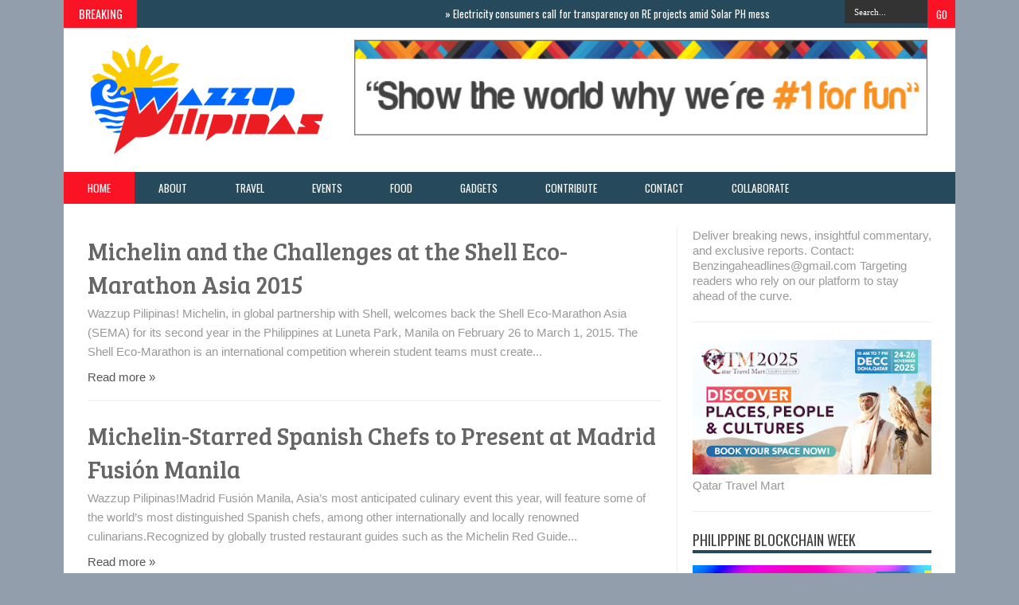

--- FILE ---
content_type: text/html; charset=UTF-8
request_url: https://www.wazzuppilipinas.com/2015_02_22_archive.html
body_size: 74553
content:
<!DOCTYPE html>
<html dir='ltr' xmlns='http://www.w3.org/1999/xhtml' xmlns:b='http://www.google.com/2005/gml/b' xmlns:data='http://www.google.com/2005/gml/data' xmlns:expr='http://www.google.com/2005/gml/expr'>
<head>
<link href='https://www.blogger.com/static/v1/widgets/2944754296-widget_css_bundle.css' rel='stylesheet' type='text/css'/>
<meta content='text/html; charset=UTF-8' http-equiv='Content-Type'/>
<meta content='blogger' name='generator'/>
<link href='https://www.wazzuppilipinas.com/favicon.ico' rel='icon' type='image/x-icon'/>
<link href='https://www.wazzuppilipinas.com/2015_02_22_archive.html' rel='canonical'/>
<link rel="alternate" type="application/atom+xml" title="Wazzup Pilipinas News and Events - Atom" href="https://www.wazzuppilipinas.com/feeds/posts/default" />
<link rel="alternate" type="application/rss+xml" title="Wazzup Pilipinas News and Events - RSS" href="https://www.wazzuppilipinas.com/feeds/posts/default?alt=rss" />
<link rel="service.post" type="application/atom+xml" title="Wazzup Pilipinas News and Events - Atom" href="https://www.blogger.com/feeds/5453574383493832374/posts/default" />
<!--Can't find substitution for tag [blog.ieCssRetrofitLinks]-->
<meta content='Wazzup Pilipinas features lifestyle, events, travel, food, tech, advocacy, entertainment and other informative news' name='description'/>
<meta content='https://www.wazzuppilipinas.com/2015_02_22_archive.html' property='og:url'/>
<meta content='Wazzup Pilipinas News and Events' property='og:title'/>
<meta content='Wazzup Pilipinas features lifestyle, events, travel, food, tech, advocacy, entertainment and other informative news' property='og:description'/>
<title>2015-02-22 ~ Wazzup Pilipinas News and Events</title>
<script src='//ajax.googleapis.com/ajax/libs/jquery/1.8.3/jquery.min.js'></script>
<link href="//fonts.googleapis.com/css?family=Kaushan+Script" rel="stylesheet" type="text/css">
<link href="//fonts.googleapis.com/css?family=Oswald" rel="stylesheet" type="text/css">
<link href="//fonts.googleapis.com/css?family=Bree+Serif:400,700" rel="stylesheet" type="text/css">
<link href="//fonts.googleapis.com/css?family=Open+Sans:400" rel="stylesheet">
<link href='YOUR-FAVICON-URL' rel='shortcut icon' type='image/vnd.microsoft.icon'/>
<style id='page-skin-1' type='text/css'><!--
/*
-----------------------------------------------
Blogger Template Style
Name:     Smart News
Designer Url1 - http://www.favoritebtemplates.com
License:  This free Blogger template is licensed under the Creative Commons Attribution 3.0 License, which permits both personal and commercial use.
However, to satisfy the 'attribution' clause of the license, you are required to keep the footer links intact which provides due credit to its authors. For more specific details about the license, you may visit the URL below:
http://creativecommons.org/licenses/by/3.0/
----------------------------------------------- */
body#layout #box {
overflow:visible;
float:left;
width:340px;
}
body#layout #box1{
overflow:visible;
float:left;
width:340px;
}
body#layout #main-wrapper{
overflow:visible;
float:left;
width:65%;
}
body#layout #sidebar-wrapper{
overflow:visible;
float:right;
width:30%;
}
body#layout .f-widget{
overflow:visible;
float:left;
width:23%;
}
body#layout #slider {
display: none
}
.Attribution {
display: none
}
.widget,.section {
padding:0;
margin:0
}
/* Use this with templates/template-twocol.html */
.navbar .widget {
display: none! important
}
body, .body-fauxcolumn-outer {
background: #939ead;
margin:0;
color: #999;
font: normal normal 15px arial;
}
a:link {
color: #555;
text-decoration:none;
}
a:visited {
color: #555;
text-decoration:none;
}
a:hover {
color: #777;
text-decoration:none;
}
a img {
border-width:0;
}
/* Header
-----------------------------------------------*/
#header-wrapper {
width:1120px;
background: #fff;
margin:0 auto;
}
#header-inner {
background-position: center;
margin-left: auto;
margin-right: auto;
}
#header {
margin: 5px;
float:left;
width:300px;
padding:10px 0 10px 20px;
text-align: left;
}
#header2 {
float:right;
width:730px;
padding:15px 25px 12px 0;
text-align:left;
}
#header h1 {
font-family: 'Kaushan Script',Arial,sans-serif;
color: #111;
margin:0;
font-style:italic;
font-size:46px;
font-weight:normal
}
#header a {color: #111;}
#header a:hover {color: #444;}
#header .description {
margin:-15px 0 5px;
padding:10px 5px 5px;
letter-spacing:.2em;
color: #111;
font-size:11px;
}
#header img {
margin-left: auto;
margin-right: auto;
}
/* Outer-Wrapper
----------------------------------------------- */
#outer-wrapper {
width: 1060px;
margin:0 auto;
text-align:left;
padding: 30px 30px 0 30px;
background-color: #fff;
}
#main-wrapper {
width: 720px;
float: left;
padding: 0 20px 0 0;
border-right:1px solid #eee;
overflow: hidden;
}
#sidebar-wrapper {
width: 300px;
float: right;
overflow: hidden;
}
/* Headings
----------------------------------------------- */
h2 {}
/* Posts
-----------------------------------------------
*/
h2.date-header {
display:none;
}
.post {
margin:.5em 0 1.5em;
border-bottom:1px solid #eee;
padding-bottom:0.8em;
}
.post h3 {
margin:.25em 0 0;
padding:0 0 4px;
font: 30px 'Bree Serif', sans-serif;
font-weight:normal;
line-height:1.4em;
color: #666;
text-transform: none;
}
.post h3 a, .post h3 a:visited, .post h3 strong {
display:block;
text-decoration:none;
color: #666;
font-weight:normal;
}
.post h3 strong, .post h3 a:hover {
color: #999;
}
.post-body {
margin:0 0 .75em;
line-height:1.6em;
}
.post-body blockquote {
line-height:1.3em;
}
.post-footer {
margin: .75em 0;
color:#999999;
text-transform:uppercase;
letter-spacing:.1em;
font: normal normal 78% 'Trebuchet MS', Trebuchet, Arial, Verdana, Sans-serif;
line-height: 1.4em;
}
.comment-link {
margin-left:.6em;
}
.post img, table.tr-caption-container {
float: left;
width: 710px;
height: auto;
margin: 0 0 20px;
}
.tr-caption-container img {
border: none;
padding: 0;
}
.post blockquote {
margin:1em 20px;
}
.post blockquote p {
margin:.75em 0;
}
/* Comments
----------------------------------------------- */
#comments{
overflow:hidden
}
#comments h4{
display:inline;
padding:10px;
line-height:40px
}
#comments h4,.comments .comment-header,.comments .comment-thread.inline-thread .comment{
position:relative
}
#comments h4,.comments .continue a{
background:#cd2122
}
#comments h4,.comments .user a,.comments .continue a{
font-size:16px
}
#comments h4,.comments .continue a{
font-weight:normal;
color:#fff
}
#comments h4:after{
content:"";
position:absolute;
bottom:-10px;
left:10px;
border-top:10px solid #cd2122;
border-right:20px solid transparent;
width:0;
height:0;
line-height:0
}
#comments .avatar-image-container img{
border:0
}
.comment-thread{
color:#111
}
.comment-thread a{
color:#777
}
.comment-thread ol{
margin:0 0 20px
}
.comment-thread .comment-content a,.comments .user a,.comments .comment-thread.inline-thread .user a{
color:#cd2122
}
.comments .avatar-image-container,.comments .avatar-image-container img{
width:48px;
max-width:48px;
height:48px;
max-height:48px
}
.comments .comment-block,.comments .comments-content .comment-replies,.comments .comment-replybox-single{
margin-left:60px
}
.comments .comment-block,.comments .comment-thread.inline-thread .comment{
border:1px solid #ddd;
background:#f9f9f9;
padding:10px
}
.comments .comments-content .comment{
margin:15px 0 0;
padding:0;
width:100%;
line-height:1em
}
.comments .comments-content .icon.blog-author{
position:absolute;
top:-12px;
right:-12px;
margin:0;
background-image: url(https://blogger.googleusercontent.com/img/b/R29vZ2xl/AVvXsEgV9BOsw2uSGH8BlPfcmHVOGHrGdVKEJFM24CJgpxpLvdOX37lGC33f2hdCPq7q58z5Djn2rPoY5yVEcWkuJ2ASsuDWKpjQ2swPd7Iw3fvTczOkbmz5X2hDauN1Iqv5jttJ2sCoqd1e6dPC/s36/author.png);
width:36px;
height:36px
}
.comments .comments-content .inline-thread{
padding:0 0 0 20px
}
.comments .comments-content .comment-replies{
margin-top:0
}
.comments .comment-content{
padding:5px 0;
line-height:1.4em
}
.comments .comment-thread.inline-thread{
border-left:1px solid #ddd;
background:transparent
}
.comments .comment-thread.inline-thread .comment{
width:auto
}
.comments .comment-thread.inline-thread .comment:after{
content:"";
position:absolute;
top:10px;left:-20px;
border-top:1px solid #ddd;
width:10px;height:0px
}
.comments .comment-thread.inline-thread .comment .comment-block{
border:0;
background:transparent;
padding:0
}
.comments .comment-thread.inline-thread .comment-block{
margin-left:48px
}
.comments .comment-thread.inline-thread .user a{
font-size:13px
}
.comments .comment-thread.inline-thread .avatar-image-container,.comments .comment-thread.inline-thread .avatar-image-container img {
width:36px;
max-width:36px;
height:36px;
max-height:36px
}
.comments .continue{
border-top:0;
width:100%
}
.comments .continue a{
padding:10px 0;
text-align:center
}
.comment .continue{
display:none
}
#comment-editor{
width:103%!important
}
.comment-form{
width:100%;
max-width:100%
}
.comments .comments-content .loadmore,.comments .comments-content {
margin:0
}
#blog-pager-newer-link {
float: left;
}
#blog-pager-older-link {
float: right;
}
#blog-pager {
text-align: center;
}
.feed-links {display: none}
/* Sidebar Content
----------------------------------------------- */
.sidebar {
line-height: 1.3em;
width: 300px;
}
.sidebar h2 {
font:normal normal 20px Oswald;
text-transform: uppercase;
font-weight: normal;
font-size: 18px;
color:#444;
border-bottom: 4px solid #26495b;
}
.sidebar ul {
padding: 0;
margin: 0;
list-style: none;
}
.sidebar li {
display:block;
}
.sidebar .widget, .main .widget {
border-bottom:1px solid #eee;
margin:0 0 1.5em;
padding:0 0 1.5em;
}
.main .Blog {
border-bottom-width: 0;
}
#PopularPosts1 img {
float:left;
margin:0 5px 0 0;
}
.item-thumbnail img {
width: 90px;
height: 90px;
}
#PopularPosts1 .item-title {
font: normal 16px Bree Serif;
}
#PopularPosts1 dd {
border-bottom: 1px solid #eee;
padding: 8px 0 4px;
}
.cloud-label-widget-content {
float:left;
margin-bottom:8px;
padding:10px 0px 0px 0px;
border-bottom:0;
}
.cloud-label-widget-content li, .cloud-label-widget-content a {
background:#FA1225;
color:#FFFFFF;
float:left;
font-family: 'Open Sans', sans-serif;
font-size:13px !important;
margin:4px 4px 0 0;
padding:5px 7px;
text-decoration:none;
-webkit-transition:all 0.4s ease 0s;
-moz-transition:all 0.4s ease 0s;
-ms-transition:all 0.4s ease 0s;
-o-transition:all 0.4s ease 0s;
transition:all 0.4s ease 0s;
}
.cloud-label-widget-content a:hover {
background: #333;
color:#fff;
}
.BlogArchive #ArchiveList ul li{
list-style: none;
display: block;
padding: 5px 0 5px 15px;
text-decoration: none;
text-shadow: -1px -1px 0 #EEEEEE;
}
#BlogArchive1_ArchiveMenu {
width: 100%;
border: 1px solid #ddd;
background: #f1f4f9;
padding: 10px;
}
/* About Author
----------------------------------------------- */
.author_post{
background:#f9f9f9;
width:100%;margin:20px 0 35px;
border:3px solid #eee;
}
.author_post_item{
padding:20px 20px
}
.author_post_pic{
float:left;
margin:2px 15px 0 0;
}
.author_post_pic img{
display:block;
width: 80px;
}
.author_post_name a{
color:#FFD508;
text-decoration:none;
}
.author_post_name h4{
text-transform:none;
font-family: 'Bree Serif', sans-serif;
font-size:25px;
margin:0 0 8px;
font-weight:400;
color:#333;
letter-spacing:1px;
}
.author_post_desc{
color:#333;
font-size:12px;
font-family: 'Open Sans';
line-height:19.5px;
margin-top:20px;
}
/* Footer
----------------------------------------------- */
.container {
background: #26495b;
width: 1120px;
overflow:hidden;
margin: 0 auto;
border-bottom: 1px solid #222;
}
footer p { color: #8D8D8D }
.footer-widgets {
overflow: hidden;
padding: 20px 2.8% 10px 3.1%;
width: 94.6%;
margin: 0;
}
.footer-widgets ul li a {
color:#fff;
font-family: Open Sans;
font-size:12px;
font-style:italic;
}
.footer-widgets h2 {
background:none;
border-bottom:3px solid #aaa;
color:#fff;
font-size:15px;
letter-spacing: 1px;
font-weight:400;
font-family: Oswald;
text-transform: uppercase;
padding: 5px;
margin-bottom: 6px;
}
.footer-widgets ul li a:visited {
color:#fff;
}
.f-widget {
width: 23%;
float: left;
position: relative;
color: #fff;
font-family: Open Sans;
font-size:13px;
margin-bottom: 30px;
margin-right: 2.5%;
}
.footer-widgets .last {
float: left;
position: relative;
margin-right: 0;
overflow:hidden;
}
.footer-widgets .last .widget a {
color:#fff;
}
#credit{
width: 1120px;
background:#333;
z-index:9999;
font-family: 'Open Sans', sans-serif;
color: #ddd;
overflow:hidden;
margin:0 auto;
clear:both;
padding:10px 0;
line-height:20px;
}
#credit .left{
float:left;
text-align:left;
margin-left:30px
}
#credit .right{
float:right;
text-align:right;
margin-right:30px;
}
#credit a{
color:#fff;
text-decoration:none;
}
#credit a:hover{
color:#fc0;
text-decoration:none
}
/* Slider
------------------------------------------------*/
#slider{
background: #26495b;
float:left;
padding:0;
margin:0 0 15px 0;
position:relative;
overflow:hidden;
width:720px;
height:300px;
}
.slider-main-outer{
position:relative;
height:100%;width:720px;
z-index:3;
overflow:hidden
}
ul.slider-main-wapper li h3{
z-index:10;
position:absolute;
top:0px;
left:0;
height:100%;
width:180px;
background:url(https://blogger.googleusercontent.com/img/b/R29vZ2xl/AVvXsEjz25lL4w0MTTPcZ0LZm2S4oXv9zsSfPzEOzThS4Kva0xlCxAuthqwu09lAXQzAjplAOfvfPpvuj82q5DAv1_UjPZMwNTpxBF5UYtE5SkuLaT4Qjrf8ZS6CgWrEyg9p5xzjE_f3rHsL530n/s1600/transparant.png);
padding:10px;
}
ul.slider-main-wapper li h3 p{
color:#ddd;
font:12px Arial;
line-height:16px;
padding-top:10px;
display:block;
margin:0
}
ul.slider-main-wapper li h3 a{
color:#eee;
font:18px Bree Serif;
line-height:20px;
margin:0
}
ul.slider-main-wapper li .imgauto{
width:720px;
height:300px;
overflow:hidden;
margin:0;
padding:0
}
ul.slider-main-wapper{
height:300px;
width:720px;
position:absolute;
overflow:hidden;
margin:0;
padding:0
}
ul.slider-main-wapper li{
overflow:hidden;
list-style:none;
height:100%;
width:720px;
float:left;
margin:0;
padding:0
}
.slider-opacity li{
position:absolute;
top:0;
left:0;
float:inherit
}
ul.slider-main-wapper li img{
list-style:none;
width:720px;
height:auto;
padding:0
}
ul.slider-navigator{
top:0;
position:absolute;
width:100%;
margin:0;
padding:0
}
ul.slider-navigator li{
cursor:pointer;
list-style:none;
width:100%;
overflow:hidden;
margin:0;
padding:0
}
.slider-navigator-outer{
position:absolute;
right:0;
top:0;
z-index:10;
height:auto;
width:100px;
overflow:hidden;
color:#333
}
.slider-navigator li div{
background:#26495b;
height:100%;
position:relative;
margin:0;
padding-right:5px;
}
.slider-navigator li:hover div{
background:#151515;
}
.slider-navigator li img{
border:#666 solid 1px;
border-top:1px solid #000;
border-left:1px solid #000;
height:63px;
width:88px;
float:left;
margin:5px 5px 0;
padding:0
}
.slider-navigator li.active img{
border:#000 solid 1px
}
/*Label-Thumbs
-----------------------------*/
#thumb-wrapper {
width: 720px;
overflow: hidden
}
#box {
width:345px;
float:left;
margin-right: 10px;
padding: 3px 5px 5px 0;
overflow:hidden
}
#box1 {
width:345px;
float: right;
margin-left: 15px;
padding: 3px 0px 5px 0px;
overflow: hidden;
}
.box .widget h1, .box1 .widget h1{
background: #26495b;
margin-bottom: 10px;
margin-left:0px;
padding: 10px 0 10px 15px;
position:relative;
color:#fff;
text-transform:uppercase;
font-size:16px;
font-family: Oswald;
font-weight: 400;
}
.box .widget, .box1 .widget, a {
color:#999;
margin: 0 auto;
}
/* Headline
---------------------------------*/
.headline-wrapper{
background: #26495b;
width: 1120px;
height: 35px;
color:#fff;
margin:0 auto;
}
.headline{
width: 1120px;
line-height: 1.8em;
text-align: left;
font-family: 'Oswald', sans-serif;
font-size: 16px;
font-weight: normal;
color: #151515;
text-transform: none;
overflow: hidden;
clear: both;
margin: 0 auto;
padding: 10px auto
}
.headline a{
color: #fff;
font-size: 13px;
font-weight: normal;
text-decoration: none;
margin-left: 20px
}
.headline a:hover{
color: #FA1225;
text-decoration: none
}
.headline-left{
float:left;
width:71%;
padding:2px 0;
position:relative;
overflow:hidden;
}
/* Menu
---------------------------------*/
#menu{
background: #26495b;
color: #FFF;
height: 40px;
z-index:9;
}
#menu ul,#menu li{
margin:0 auto;
padding:0 0; list-style:none
}
#menu ul{
height:40px;
width:1120px
}
#menu li{
float:left;
display:inline;
position:relative;
font: normal 0.9em Oswald;
text-transform:uppercase;
}
#menu a{
display: block;
line-height: 40px;
padding: 0 30px;
text-decoration: none;
color: #FFF;
}
#menu li a:hover{
color: #fff;
background: #FA1225;
}
li.home a {
background: #FA1225;
}
#menu input {
display:none;
}
#menu label{
font:normal 20px Oswald;
display:none;
width:35px;
height:36px;
line-height:36px;
text-align:center
}
#menu label span{
font-size:16px;
position:absolute;
left:35px
}
#menu ul.menus{
height: auto;
overflow: hidden;
width: 137px;
background: #488AFC;
position: absolute;
z-index: 99;
display: none;
}
#menu ul.menus li{
display: block;
width: 100%;
font:bold 12px Arial;
text-transform: none;
text-shadow: none;
border-bottom: 1px dashed #31AFDB;
}
#menu ul.menus a{
color: #FFF;
line-height: 35px;
}
#menu li:hover ul.menus{display:block}
#menu ul.menus a:hover{
background: #5FC6EB;
color: #FFF;
-webkit-transition: all .1s ease-in-out;
-moz-transition: all .1s ease-in-out;
-ms-transition: all .1s ease-in-out;
-o-transition: all .1s ease-in-out;
transition: all .1s ease-in-out;
}
@media screen and (max-width: 800px){
#menu{position:relative}
#menu ul{
background:#111;
position:absolute;
top:100%;
right:0;
left:0;
z-index:3;
height:auto;
display:none
}
#menu ul.menus{
width:100%;
position:static;
padding-left:20px
}
#menu li{
display:block;
float:none;
width:auto;
font:normal 0.8em Arial;
}
#menu input,#menu label{
position:absolute;
top:0;
left:0;
display:block
}
#menu input{
z-index:4
}
#menu input:checked + label{
color:white
}
#menu input:checked ~ ul{
display:block
}
}
/* Enter to our Blog
----------------------------------*/
#main-middle{
width: 100%;
float:left;
display:inline;
}
#main-middle{
color:#BEC4CC;
background-color:#26495b;
margin-bottom: 10px;
}
.latestpost{
padding:9px 15px;
font-family: Oswald;
font-size:16px;
text-transform:uppercase;
overflow:hidden;
color:white;
}
.latestpost h4{
float:left;
margin:0;
font-weight:normal;
}
.door{
float:right
}
.door a{
display:block;
width:21px;
height:21px;
text-indent:-9999px;
background:url(https://blogger.googleusercontent.com/img/b/R29vZ2xl/AVvXsEg-H4aI4FdGKHWQB_RGK0BPVUa8Llrh5HfpqYFYrV0Kl99wKuQgyswsLcCc22ogoLCI4DESHlhssY9AIgzFKiICH8yPcc7lttZjjdaRPNoNqDl6HiWwCNylNnjTrFBrd9Us6pQURBEMbggZ/s1600/door-icon.png) no-repeat;
-webkit-transition:all 0.5s ease 0s;
-moz-transition:all 0.5s ease 0s;
-ms-transition:all 0.5s ease 0s;
-o-transition:all 0.5s ease 0s;
transition:all 0.5s ease 0s;
}
.door a:hover{
background:url(
https://blogger.googleusercontent.com/img/b/R29vZ2xl/AVvXsEhsedNFyywV8d-1G1xe81P84_yOhtEoBSCpl6uUjddQXRrmOC7ZThUdnAOLKVVsrlIfuzciPwRfz982zQfq_IgienxH49M8uqnMVTE81tBsQpB16KMxbR5vvTypRU4Jb-y4ze6vOxXKexIa/s1600/door-in-icon.png) no-repeat;
}
/* Label Gallery
-----------------------------------*/
.box6{
margin-top: -50px;
}
.box6 h1{
background-color:#26495b;
font-family: Oswald;
font-weight: 400;
font-size:16px;
text-transform: uppercase;
padding:9px 0 9px 15px;
color: #fff
}
/* Facebook Widget
-----------------------------------*/
.fbOuter {
width: 299px;
position: relative;
padding:0;
}
.fbOuter:before, .facebookOuter:after {
content: "";
position: absolute;
bottom: -3px;
left: 2px;
right: 2px;
height: 1px;
border-top: none;
}
.fbOuter:after {
left: 4px;
right: 4px;
}
.fbInner {
width: 300px;
margin-left: 0px;
overflow:hidden;
}
div.fb-widget {
width: 300px;
height: 500px;
overflow: hidden;
margin-left: -1px;
margin-top: -2px;
}
/* Widget by Category
--------------------------------*/
.mastoras{
width: 720px;
overflow:hidden;
margin:5px 0;
padding:0
}
.mastoras .left{
float:left;
padding:10px 0
}
.mastoras .right{
float:right;
font-size: 12px;
padding:10px 5px
}
.mastoras_wide{
width:350px
}
.mastoras_wide .thumb{
padding-bottom:5px
}
.mastoras_wide img{
display:block
}
.mastoras_narrow{
width:335px;
padding-bottom:6px
}
.mastoras_narrow .thumb{
float:left;
margin-right:7px;
margin-bottom: 10px;
}
.mastoras_narrow .featuredTitle{
font:normal 16px Bree Serif;
color:#777
}
.mastoras_narrow .featuredTitle a:hover{
color:#000
}
.mastoras_wide .featuredPostMeta{
float:righ
}
.mastoras h2 a,.mastoras h2 a:visited{
color:#777;
font-family: Bree Serif;
font-weight:400;
font-size: 22px;
}
.mastoras_narrow .featuredTitle a{
color:#777
}
.mastoras1{
width: 345px;
overflow:hidden;
margin:5px 0;
padding:0
}
.mastoras1 .left{
float:none;
padding:10px 0
}
.mastoras1 .right{
float:none;
font-size: 12px;
padding:10px 0px
}
.mastoras1_wide{
width:350px
}
.mastoras1_wide .thumb{
padding-bottom:5px
}
.mastoras1_wide img{
display:block
}
.mastoras1_narrow{
width:330px;
padding-bottom:6px
}
.mastoras1_narrow .thumb{
float:left;
margin-right:7px;
}
.mastoras1_narrow .featuredTitle{
font:normal 16px Bree Serif;
color:#777
}
.mastoras1_narrow .featuredTitle a:hover{
color:#000
}
.mastoras1_wide .featuredPostMeta{
float:right
}
.mastoras1 h2 a,.mastoras1 h2 a:visited{
color:#777;
font-family: Bree Serif;
font-weight:400;
font-size: 22px;
}
.mastoras1_narrow .featuredTitle a{
color:#333
}
.mastoras2{
width: 720px;
overflow:hidden;
margin:5px 0;
padding:0
}
.mastoras2 .left{
float:right;
padding:10px 0
}
.mastoras2 .right{
float:left;
font-size: 12px;
padding:10px 5px 10px 0
}
.mastoras2_wide{
width:350px
}
.mastoras2_wide .thumb{
padding-bottom:5px
}
.mastoras2_wide img{
display:block
}
.mastoras2_narrow{
width:340px;
padding-bottom:6px
}
.mastoras2_narrow .thumb{
float:left;
margin-right:7px;
margin-bottom: 10px;
}
.mastoras2_narrow .featuredTitle{
font:normal 16px Bree Serif;
color:#777
}
.mastoras2_narrow .featuredTitle a:hover{
color:#000
}
.mastoras2_wide .featuredPostMeta{
float:right
}
.mastoras2 h2 a,.mastoras2 h2 a:visited{
color:#777;
font-family: Bree Serif;
font-weight:400;
font-size: 22px;
}
.mastoras2_narrow .featuredTitle a{
color:#777
}
/* Error 404
-------------------------------------*/
.error-404-title {
font-family: 'Bree Serif', sans-serif;
font-weight: normal;
font-size: 60px;
color: #4d4d4d;
text-align: center;
padding: 30px 0px 38px 0px ;
/* responsive phone */
}
@media (max-width: 767px) {
.error-404-title {
font-size: 30px;
line-height: 40px;
}
}
.error-404-sub-title {
font-family: 'Bree Serif', sans-serif;
font-weight: lighter;
font-size: 24px;
line-height: 30px;
color: #a6a6a6;
text-align: center;
padding: 0 0 40px 0;
}
.error-404-sub-sub-title {
text-align: center;
margin-bottom: 70px;
}
.error-404-sub-sub-title a {
color: white;
padding: 7px 14px 8px 14px;
margin-left: 10px;
background-color: #4db2ec;
}
.error-404-sub-sub-title a:hover {
color: white;
background-color: #555555;
text-decoration: none !important;
}
.error-404-head {
text-align: center;
}
/* Search
-------------------------------------*/
.search-block {
height:35px;
overflow: hidden;
float:right;
}
.search-block:after{
display: block;
width: 0;
height: 0;
position: absolute;
z-index: 2;
}
.search-block #s {
background:#333;
float: right;
font: normal 11px tahoma;
padding: 9px 12px 8px 12px;
width: 80px;
color:#fff;
border:0 none;
-o-transition: width .7s , color .4s;
-webkit-transition: width .7s , color .4s;
-moz-transition: width .7s , color .4s;
transition: width .7s , color .4s;
}
.search-block #s:focus {
color:#999;
width:150px;
}
.search-block .search-button {
background:#FA1225;
cursor: pointer;
float: right;
color:#fff;
height:35px;
width:35px;
display: block;
border:0 none;
font-family:Oswald;
}
.search-block:hover .search-button, .search-block:hover #s {
opacity:1;
color:#fff;
}
/*Social Widget
-------------------------------------*/
.social-wrap {
margin:0;
padding:0;
}
.social-wrap ul li{
list-style:none;
border-bottom:none;
margin:0;
padding:0;
}
.social-wrap li a {
margin:0 5px;
padding:0;
width:60px;
height:60px;
float:left;
text-indent:-99999px;
background: #fff;
border:solid 1px #eee;
-moz-border-radius-topleft: 5px;
-moz-border-radius-topright:5px;
-moz-border-radius-bottomleft:5px;
-moz-border-radius-bottomright:5px;
-webkit-border-top-left-radius:5px;
-webkit-border-top-right-radius:5px;
-webkit-border-bottom-left-radius:5px;
-webkit-border-bottom-right-radius:5px;
border-top-left-radius:5px;
border-top-right-radius:5px;
border-bottom-left-radius:5px;
border-bottom-right-radius:5px;
}
.social-wrap li a.facebook {
background: #fff url(https://blogger.googleusercontent.com/img/b/R29vZ2xl/AVvXsEiSdUjpr8Qj_zcIYbeSTfZOAbbB4R-AbJf4zU3knvuOX07WeqT_sGyylsnfjgCjeaPvg7Bro96MzNGhYsRtI4GkJR6mWV8dOH-UT-vYMWmHLDG1VMqTGRE_oQGSU3unbxVgo3UAm8QgRA/s1600/facebook.png) no-repeat -0px -88px;
-webkit-transition:All 0.3s ease-out;
-moz-transition:All 0.3s ease-out;
-o-transition:All 0.3s ease-out;
}
.social-wrap li a.facebook:hover {
background: #fff url(https://blogger.googleusercontent.com/img/b/R29vZ2xl/AVvXsEiSdUjpr8Qj_zcIYbeSTfZOAbbB4R-AbJf4zU3knvuOX07WeqT_sGyylsnfjgCjeaPvg7Bro96MzNGhYsRtI4GkJR6mWV8dOH-UT-vYMWmHLDG1VMqTGRE_oQGSU3unbxVgo3UAm8QgRA/s1600/facebook.png) no-repeat -0px -0px;
}
.social-wrap li a.twitter {
background: #fff url(https://blogger.googleusercontent.com/img/b/R29vZ2xl/AVvXsEi2GZlSzkcIX31qYjH7EUPqb5PKjFgWMIFOSAI24WVM6wHuoS3u-UK2QC4aFuNm8vkZQrJLXxR7SYyix3KfZbYJhzt0Kacr9nJG54c_hBk1xwY_QPOkvkk5MfMtVe8U6pee5gAv2kDJuA/s1600/twitter-1.png) no-repeat -0px -88px;
-webkit-transition:All 0.3s ease-out;
-moz-transition:All 0.3s ease-out;
-o-transition:All 0.3s ease-out;
}
.social-wrap li a.twitter:hover {
background: #fff url(https://blogger.googleusercontent.com/img/b/R29vZ2xl/AVvXsEi2GZlSzkcIX31qYjH7EUPqb5PKjFgWMIFOSAI24WVM6wHuoS3u-UK2QC4aFuNm8vkZQrJLXxR7SYyix3KfZbYJhzt0Kacr9nJG54c_hBk1xwY_QPOkvkk5MfMtVe8U6pee5gAv2kDJuA/s1600/twitter-1.png) no-repeat -0px -0px;
}
.social-wrap li a.google-p {
background:#fff url(https://blogger.googleusercontent.com/img/b/R29vZ2xl/AVvXsEjXanaeCtWvCleuEL25RgjUpWPGC7TpsrqljwhZ-fivWXzI8nFaaz1qytKVPjH-cpYsyfdwy39v44n3Mjho2Vm4qe5gwb82KnkZs6DLK2Zo0GJJVI99DtA58IOL0fe_hxSa6QW6Nps_Hg/s1600/google.png) no-repeat -0px -88px;
-webkit-transition:All 0.3s ease-out;
-moz-transition:All 0.3s ease-out;
-o-transition:All 0.3s ease-out;
}
.social-wrap li a.google-p:hover {
background: #fff url(https://blogger.googleusercontent.com/img/b/R29vZ2xl/AVvXsEjXanaeCtWvCleuEL25RgjUpWPGC7TpsrqljwhZ-fivWXzI8nFaaz1qytKVPjH-cpYsyfdwy39v44n3Mjho2Vm4qe5gwb82KnkZs6DLK2Zo0GJJVI99DtA58IOL0fe_hxSa6QW6Nps_Hg/s1600/google.png) no-repeat -0px -0px;
}
.social-wrap li a.rss {
background:#fff url(https://blogger.googleusercontent.com/img/b/R29vZ2xl/AVvXsEgtpHTtfo9XbZFbjfxETZ2AAOHKj-FqWiWHahx-Ldf4ZAD32h6QyUJ-iLJC1w-p0Jb0-6l8S09bwsmJSdUhEP97BLT6B2TtPJMX80T11JIGMu8gqy4qysO2l51eM2uVAMpkYOJ2TIUDnw/s1600/twitter.png) no-repeat -0px -88px;
-webkit-transition:All 0.3s ease-out;
-moz-transition:All 0.3s ease-out;
-o-transition:All 0.3s ease-out;
}
.social-wrap li a.rss:hover {
background: #fff url(https://blogger.googleusercontent.com/img/b/R29vZ2xl/AVvXsEgtpHTtfo9XbZFbjfxETZ2AAOHKj-FqWiWHahx-Ldf4ZAD32h6QyUJ-iLJC1w-p0Jb0-6l8S09bwsmJSdUhEP97BLT6B2TtPJMX80T11JIGMu8gqy4qysO2l51eM2uVAMpkYOJ2TIUDnw/s1600/twitter.png) no-repeat -0px -0px;
}
/* Mobile Version
-------------------------------------*/
@media screen and (max-width:1024px) {
#header-wrapper{
max-width: 780px;
margin:0 auto;
}
#header{
width:98%;
text-align:center;
padding-left:0;
}
#outer-wrapper {
max-width: 720px;
margin:0 auto;
}
#main-wrapper {
border:0;
}
#sidebar-wrapper {
width:100%;
float:none;
}
.sidebar {
width: 100%;
}
.container {
max-width: 780px;
}
#credit {
max-width: 780px;
}
.headline-wrapper, .headline {
width: 780px;
}
.headline-left{
max-width:55%;
}
#menu ul{
max-width:780px;
}
}
@media screen and (max-width:768px) {
#header-wrapper{
max-width: 740px;
margin:0 auto;
}
#header2{
display:none;
}
#outer-wrapper{
width:720px;
padding:30px 10px 30px 10px;
}
#main-wrapper{
padding:0
}
.container, #credit{
width:740px;
}
.headline-wrapper, .headline {
width: 740px;
}
#menu ul{
max-width:740px;
}
}
@media only screen and (max-width:685px){
#header-wrapper, .container, #credit{
max-width:655px;
margin:0 auto;
}
.headline-wrapper, .headline {
width: 655px;
}
#outer-wrapper{
width:635px;
}
#main-wrapper{
width:635px;
}
#slider{
display:none;
}
#thumb-wrapper {
width: 635px;
}
#box, #box1{
float:none;
margin:0 auto;
}
#box6{
width:635px;
}
.mastoras, .mastoras2{
max-width:350px;
margin:0 auto;
}
.mastoras .left, .mastoras2 .left{
float:none;
margin:0 auto;
}
.mastoras .right, .mastoras2 .right{
float:none;
padding:10px 0;
margin:0 auto;
}
}
@media only screen and (max-width:600px){
#header-wrapper, .container, #credit{
max-width:570px;
margin:0 auto;
}
.headline-wrapper, .headline {
width: 570px;
}
#outer-wrapper{
width:550px;
}
#main-wrapper{
width:550px;
}
#credit .left, #credit .right{
float:none;
text-align:center;
width:95%;
margin:0 auto;
}
#thumb-wrapper, #box6{
width: 350px;
margin:0 auto;
}
.search-block #s {
width: 40px;
}
.search-block #s:focus {
width:70px;
}
}
@media only screen and (max-width:568px){
#header-wrapper, .container, #credit{
max-width:540px;
margin:0 auto;
}
.headline-wrapper, .headline {
width: 540px;
}
#outer-wrapper{
width:520px;
}
#main-wrapper{
width:520px;
}
}
@media screen and (max-width:480px){
#header-wrapper, .container, #credit{
max-width:450px;
margin:0 auto;
}
.headline-wrapper, .headline {
width: 450px;
}
#outer-wrapper{
width:430px;
}
#main-wrapper{
width:430px;
}
.search-block{
display: none;
}
}
@media screen and (max-width:380px){
#header-wrapper, .container, #credit{
max-width:350px;
margin:0 auto;
}
.headline-wrapper, .headline {
width: 350px;
}
#outer-wrapper{
width:330px;
}
#main-wrapper{
width:330px;
}
.mastoras1_wide{
width:330px
}
.mastoras1_narrow{
width:330px;
}
#box6{
display:none;
}
}
@media screen and (max-width:320px){
#header-wrapper, .container, #credit{
max-width:290px;
margin:0 auto;
}
.headline-wrapper, .headline {
width: 290px;
}
#outer-wrapper{
width:270px;
}
#main-wrapper{
width:270px;
}
#box, #box1{
display:none;
}
}
@media screen and (max-width:240px){
#header-wrapper, .container, #credit{
max-width:220px;
margin:0 auto;
}
.headline-wrapper, .headline {
width: 220px;
}
#outer-wrapper{
width:200px;
}
#main-wrapper{
width:200px;
}
}
/* MBT Code For Author Box */
.about-author {
width : 98%;
overflow : hidden;
margin:10px 0px;
border:0px;
}
.about-author img {
width:70px;
padding:3px;
border:1px solid #ddd;
margin:0px 5px 0px 0px;
}
.about-author h3{
font-family:verdana !important;
font-size:18px !important;
margin:9px 0px !important;
color:#666666 !important;
border-bottom:2px solid #666 !important;
border-top:0px !important;
}
.about-author p {
margin:0px;
text-align:justify;
color:#666;
}

--></style>
<script src="//yourjavascript.com/24211643151/jquery.easing.js" type="text/javascript"></script>
<script type='text/javascript'>
//<![CDATA[

(function($) {

var types = ['DOMMouseScroll', 'mousewheel'];

$.event.special.mousewheel = {
	setup: function() {
		if ( this.addEventListener )
			for ( var i=types.length; i; )
				this.addEventListener( types[--i], handler, false );
		else
			this.onmousewheel = handler;
	},
	
	teardown: function() {
		if ( this.removeEventListener )
			for ( var i=types.length; i; )
				this.removeEventListener( types[--i], handler, false );
		else
			this.onmousewheel = null;
	}
};

$.fn.extend({
	mousewheel: function(fn) {
		return fn ? this.bind("mousewheel", fn) : this.trigger("mousewheel");
	},
	
	unmousewheel: function(fn) {
		return this.unbind("mousewheel", fn);
	}
});


function handler(event) {
	var args = [].slice.call( arguments, 1 ), delta = 0, returnValue = true;
	
	event = $.event.fix(event || window.event);
	event.type = "mousewheel";
	
	if ( event.wheelDelta ) delta = event.wheelDelta/120;
	if ( event.detail     ) delta = -event.detail/3;
	
	// Add events and delta to the front of the arguments
	args.unshift(event, delta);

	return $.event.handle.apply(this, args);
}

})(jQuery);

/**
 * @version		$Id:  $Revision
 * @package		jquery
 * @subpackage	lofslidernews
 * @copyright	Copyright (C) JAN 2010 LandOfCoder.com <@emai:landofcoder@gmail.com>. All rights reserved.
 * @website     http://landofcoder.com
 * @license		This plugin is dual-licensed under the GNU General Public License and the MIT License 
 */
// JavaScript Document
(function($) {
	 $.fn.lofJSidernews = function( settings ) {
	 	return this.each(function() {
			// get instance of the lofSiderNew.
			new  $.lofSidernews( this, settings ); 
		});
 	 }
	 $.lofSidernews = function( obj, settings ){
		this.settings = {
			direction	    	: '',
			mainItemSelector    : 'li',
			navInnerSelector	: 'ul',
			navSelector  		: 'li' ,
			navigatorEvent		: 'click',
			wapperSelector: 	'.slider-main-wapper',
			interval	  	 	: 4000,
			auto			    : true, // whether to automatic play the slideshow
			maxItemDisplay	 	: 4,
			startItem			: 0,
			navPosition			: 'vertical', 
			navigatorHeight		: 75,
			navigatorWidth		: 100,
			duration			: 600,
			navItemsSelector    : '.slider-navigator li',
			navOuterSelector    : '.slider-navigator-outer' ,
			isPreloaded			: true,
			easing				: 'easeOutBounce'
		}	
		$.extend( this.settings, settings ||{} );	
		this.nextNo         = null;
		this.previousNo     = null;
		this.maxWidth  = this.settings.mainWidth || 600;
		this.wrapper = $( obj ).find( this.settings.wapperSelector );	
		this.slides = this.wrapper.find( this.settings.mainItemSelector );
		if( !this.wrapper.length || !this.slides.length ) return ;
		// set width of wapper
		if( this.settings.maxItemDisplay > this.slides.length ){
			this.settings.maxItemDisplay = this.slides.length;	
		}
		this.currentNo      = isNaN(this.settings.startItem)||this.settings.startItem > this.slides.length?0:this.settings.startItem;
		this.navigatorOuter = $( obj ).find( this.settings.navOuterSelector );	
		this.navigatorItems = $( obj ).find( this.settings.navItemsSelector ) ;
		this.navigatorInner = this.navigatorOuter.find( this.settings.navInnerSelector );
		
		if( this.settings.navPosition == 'horizontal' ){ 
			this.navigatorInner.width( this.slides.length * this.settings.navigatorWidth );
			this.navigatorOuter.width( this.settings.maxItemDisplay * this.settings.navigatorWidth );
			this.navigatorOuter.height(	this.settings.navigatorHeight );
			
		} else {
			this.navigatorInner.height( this.slides.length * this.settings.navigatorHeight );	
			
			this.navigatorOuter.height( this.settings.maxItemDisplay * this.settings.navigatorHeight );
			this.navigatorOuter.width(	this.settings.navigatorWidth );
		}		
		this.navigratorStep = this.__getPositionMode( this.settings.navPosition );		
		this.directionMode = this.__getDirectionMode();  
		
		
		if( this.settings.direction == 'opacity') {
			this.wrapper.addClass( 'slider-opacity' );
			$(this.slides).css('opacity',0).eq(this.currentNo).css('opacity',1);
		} else { 
			this.wrapper.css({'left':'-'+this.currentNo*this.maxSize+'px', 'width':( this.maxWidth ) * this.slides.length } );
		}

		
		if( this.settings.isPreloaded ) {
			this.preLoadImage( this.onComplete );
		} else {
			this.onComplete();
		}
		
	 }
     $.lofSidernews.fn =  $.lofSidernews.prototype;
     $.lofSidernews.fn.extend =  $.lofSidernews.extend = $.extend;
	 
	 $.lofSidernews.fn.extend({
							  
		startUp:function( obj, wrapper ) {
			seft = this;

			this.navigatorItems.each( function(index, item ){
				$(item).click( function(){
					seft.jumping( index, true );
					seft.setNavActive( index, item );					
				} );
				$(item).css( {'height': seft.settings.navigatorHeight, 'width':  seft.settings.navigatorWidth} );
			})
			this.registerWheelHandler( this.navigatorOuter, this );
			this.setNavActive(this.currentNo );
			
			if( this.settings.buttons && typeof (this.settings.buttons) == "object" ){
				this.registerButtonsControl( 'click', this.settings.buttons, this );

			}
			if( this.settings.auto ) 
			this.play( this.settings.interval,'next', true );
			
			return this;
		},
		onComplete:function(){
			setTimeout( function(){ $('.preload').fadeOut( 900 ); }, 400 );	this.startUp( );
		},
		preLoadImage:function(  callback ){
			var self = this;
			var images = this.wrapper.find( 'img' );
	
			var count = 0;
			images.each( function(index,image){ 
				if( !image.complete ){				  
					image.onload =function(){
						count++;
						if( count >= images.length ){
							self.onComplete();
						}
					}
					image.onerror =function(){ 
						count++;
						if( count >= images.length ){
							self.onComplete();
						}	
					}
				}else {
					count++;
					if( count >= images.length ){
						self.onComplete();
					}	
				}
			} );
		},
		navivationAnimate:function( currentIndex ) { 
			if (currentIndex <= this.settings.startItem 
				|| currentIndex - this.settings.startItem >= this.settings.maxItemDisplay-1) {
					this.settings.startItem = currentIndex - this.settings.maxItemDisplay+2;
					if (this.settings.startItem < 0) this.settings.startItem = 0;
					if (this.settings.startItem >this.slides.length-this.settings.maxItemDisplay) {
						this.settings.startItem = this.slides.length-this.settings.maxItemDisplay;
					}
			}		
			this.navigatorInner.stop().animate( eval('({'+this.navigratorStep[0]+':-'+this.settings.startItem*this.navigratorStep[1]+'})'), 
												{duration:500, easing:'easeInOutQuad'} );	
		},
		setNavActive:function( index, item ){
			if( (this.navigatorItems) ){ 
				this.navigatorItems.removeClass( 'active' );
				$(this.navigatorItems.get(index)).addClass( 'active' );	
				this.navivationAnimate( this.currentNo );	
			}
		},
		__getPositionMode:function( position ){
			if(	position  == 'horizontal' ){
				return ['left', this.settings.navigatorWidth];
			}
			return ['top', this.settings.navigatorHeight];
		},
		__getDirectionMode:function(){
			switch( this.settings.direction ){
				case 'opacity': this.maxSize=0; return ['opacity','opacity'];
				default: this.maxSize=this.maxWidth; return ['left','width'];
			}
		},
		registerWheelHandler:function( element, obj ){ 
			 element.bind('mousewheel', function(event, delta ) {
				var dir = delta > 0 ? 'Up' : 'Down',
					vel = Math.abs(delta);
				if( delta > 0 ){
					obj.previous( true );
				} else {
					obj.next( true );
				}
				return false;
			});
		},
		registerButtonsControl:function( eventHandler, objects, self ){ 
			for( var action in objects ){ 
				switch (action.toString() ){
					case 'next':
						objects[action].click( function() { self.next( true) } );
						break;
					case 'previous':
						objects[action].click( function() { self.previous( true) } );
						break;
				}
			}
			return this;	
		},
		onProcessing:function( manual, start, end ){	 		
			this.previousNo = this.currentNo + (this.currentNo>0 ? -1 : this.slides.length-1);
			this.nextNo 	= this.currentNo + (this.currentNo < this.slides.length-1 ? 1 : 1- this.slides.length);				
			return this;
		},
		finishFx:function( manual ){
			if( manual ) this.stop();
			if( manual && this.settings.auto ){ 
				this.play( this.settings.interval,'next', true );
			}		
			this.setNavActive( this.currentNo );	
		},
		getObjectDirection:function( start, end ){
			return eval("({'"+this.directionMode[0]+"':-"+(this.currentNo*start)+"})");	
		},
		fxStart:function( index, obj, currentObj ){
				if( this.settings.direction == 'opacity' ) { 
					$(this.slides).stop().animate({opacity:0}, {duration: this.settings.duration, easing:this.settings.easing} );
					$(this.slides).eq(index).stop().animate( {opacity:1}, {duration: this.settings.duration, easing:this.settings.easing} );
				}else {
					this.wrapper.stop().animate( obj, {duration: this.settings.duration, easing:this.settings.easing} );
				}
			return this;
		},
		jumping:function( no, manual ){
			this.stop(); 
			if( this.currentNo == no ) return;		
			 var obj = eval("({'"+this.directionMode[0]+"':-"+(this.maxSize*no)+"})");
			this.onProcessing( null, manual, 0, this.maxSize )
				.fxStart( no, obj, this )
				.finishFx( manual );	
				this.currentNo  = no;
		},
		next:function( manual , item){

			this.currentNo += (this.currentNo < this.slides.length-1) ? 1 : (1 - this.slides.length);	
			this.onProcessing( item, manual, 0, this.maxSize )
				.fxStart( this.currentNo, this.getObjectDirection(this.maxSize ), this )
				.finishFx( manual );
		},
		previous:function( manual, item ){
			this.currentNo += this.currentNo > 0 ? -1 : this.slides.length - 1;
			this.onProcessing( item, manual )
				.fxStart( this.currentNo, this.getObjectDirection(this.maxSize ), this )
				.finishFx( manual	);			
		},
		play:function( delay, direction, wait ){	
			this.stop(); 
			if(!wait){ this[direction](false); }
			var self  = this;
			this.isRun = setTimeout(function() { self[direction](true); }, delay);
		},
		stop:function(){ 
			if (this.isRun == null) return;
			clearTimeout(this.isRun);
            this.isRun = null; 
		}
	})
})(jQuery)

 //]]>
</script>
<script type='text/javascript'>
//<![CDATA[
imgr=new Array();
imgr[0]="https://blogger.googleusercontent.com/img/b/R29vZ2xl/AVvXsEhZAswaO6e-ga7hE08xN1xbsgi8LHdArfnS6AYbxDf6r16w5R_7LXTxZhgT_08hW8OZo57HfYLYG3DwlOgSV0AjMCTJYQim7gxdXkyRs8Me-W3GUM_HAm2K_8U_P9qcDlrfhQ76uypHNdg/s1600/no+image.jpg";
showRandomImg=true;
aBold=true;
summaryPost=200;
summaryPost1=80;
summaryTitle=25;
numposts=6;
numposts1=6;
numposts2=3;
numposts3=6;
numposts4=5;
numposts5=12;
function removeHtmlTag(strx,chop){var s=strx.split("<");for(var i=0;i<s.length;i++){if(s[i].indexOf(">")!=-1){s[i]=s[i].substring(s[i].indexOf(">")+1,s[i].length)}}s=s.join("");s=s.substring(0,chop-1);return s}
function showrecentposts2(json){
j=(showRandomImg)?Math.floor((imgr.length+1)*Math.random()):0;
img=new Array();
if(numposts1<=json.feed.entry.length){maxpost=numposts4}else{maxpost=json.feed.entry.length}for(var i=0;
i<maxpost;i++){var entry=json.feed.entry[i];
var posttitle=entry.title.$t;
var pcm;
var posturl;
if(i==json.feed.entry.length)break;
for(var k=0;k<entry.link.length;k++){if(entry.link[k].rel=='alternate'){posturl=entry.link[k].href;
break}
}
for(var k=0;
k<entry.link.length;
k++){if(entry.link[k].rel=='replies'&&entry.link[k].type=='text/html'){pcm=entry.link[k].title.split(" ")[0];
break}}
if("content"in entry){var postcontent=entry.content.$t}
else 
if("summary"in entry){var postcontent=entry.summary.$t}else var postcontent="";
postdate=entry.published.$t;
if(j>imgr.length-1)j=0;img[i]="";
s=postcontent;
a=s.indexOf("<img");
b=s.indexOf("src=\"",a);
c=s.indexOf("\"",b+5);
d=s.substr(b+5,c-b-5);
if((a!=-1)&&(b!=-1)&&(c!=-1)&&(d!="")){if(i==0){img[i]='<img width="350" height="225" class="alignone" src="'+d+'"/>'}else{img[i]='<img class="alignright" height="90" src="'+d+'" width="90"/>'}}var month=[1,2,3,4,5,6,7,8,9,10,11,12];var month2=["Jan","Feb","Mar","Apr","May","Jun","Jul","Aug","Sep","Oct","Nov","Dec"];
var day=postdate.split("-")[2].substring(0,2);
var m=postdate.split("-")[1];
var y=postdate.split("-")[0];
for(var u2=0;u2<month.length;
u2++){if(parseInt(m)==month[u2]){m=month2[u2];
break}}var daystr=day+' '+m+' '+y;
if(i==0){var trtd='<div class="mastoras_wide left"><div class="thumb"><a href="'+posturl+'">'+img[i]+'</a></div><div class="featuredPost lastPost"><h2 class="postTitle"><a href="'+posturl+'">'+posttitle+'</a></h2>	<p>'+removeHtmlTag(postcontent,summaryPost)+'...</p><div class="clear"></div><span class="featuredPostMeta"><a href="'+posturl+'"></a></span></div></div><div class="mastoras_narrow right">';
         document.write(trtd)}if((i>0)&&(i<maxpost)){var trtd='<div class="mastoras_narrow"><div class="thumb"><a href="'+posturl+'">'+img[i]+'</a></div><div class="featuredTitle"><a href="'+posturl+'">'+posttitle+'</a></div>'+removeHtmlTag(postcontent,summaryPost1)+'...<div class="clear"></div></div>';
document.write(trtd)}j++}document.write('</div>')}
function showrecentposts(json) {
	j = (showRandomImg) ? Math.floor((imgr.length+1)*Math.random()) : 0;
	img  = new Array();

  	for (var i = 0; i < numposts; i++) {
    	var entry = json.feed.entry[i];
    	var posttitle = entry.title.$t;
		var pcm;
    	var posturl;
    	if (i == json.feed.entry.length) break;
    	for (var k = 0; k < entry.link.length; k++) {
      		if (entry.link[k].rel == 'alternate') {
        		posturl = entry.link[k].href;
        		break;
      		}
    	}
		
		for (var k = 0; k < entry.link.length; k++) {
      		if (entry.link[k].rel == 'replies' && entry.link[k].type == 'text/html') {
        		pcm = entry.link[k].title.split(" ")[0];
        		break;
      		}
    	}
		
    	if ("content" in entry) {
      		var postcontent = entry.content.$t;}
    	else
    	if ("summary" in entry) {
      		var postcontent = entry.summary.$t;}
    	else var postcontent = "";
    	
    	postdate = entry.published.$t;
	
	if(j>imgr.length-1) j=0;
	img[i] = imgr[j];
	
	s = postcontent	; a = s.indexOf("<img"); b = s.indexOf("src=\"",a); c = s.indexOf("\"",b+5); d = s.substr(b+5,c-b-5);

	if((a!=-1)&&(b!=-1)&&(c!=-1)&&(d!="")) img[i] = d;

	//cmtext = (text != 'no') ? '<i><font color="'+acolor+'">('+pcm+' '+text+')</font></i>' : '';


	var month = [1,2,3,4,5,6,7,8,9,10,11,12];
	var month2 = ["Jan","Feb","Mar","Apr","May","Jun","Jul","Aug","Sep","Oct","Nov","Dec"];

	var day = postdate.split("-")[2].substring(0,2);
	var m = postdate.split("-")[1];
	var y = postdate.split("-")[0];

	for(var u2=0;u2<month.length;u2++){
		if(parseInt(m)==month[u2]) {
			m = month2[u2] ; break;
		}
	}

	var daystr = day+ ' ' + m + ' ' + y ;
	
	var trtd = '<li style="position:relative;"><div class="imgauto"><a href="'+posturl+'"><img  src="'+img[i]+'"/></a></div><h3><a href="'+posturl+'">'+posttitle+'</a><p>'+removeHtmlTag(postcontent,summaryPost)+'... </p></h3></li>';					 
		document.write(trtd);       
				
			  j++;
	}
	 
}


function showrecentposts1(json) {
	j = (showRandomImg) ? Math.floor((imgr.length+1)*Math.random()) : 0;
	img  = new Array();
    
  	for (var i = 0; i < numposts; i++) {
    	var entry = json.feed.entry[i];
    	var posttitle = entry.title.$t;
		var pcm;
    	var posturl;
    	if (i == json.feed.entry.length) break;
    	for (var k = 0; k < entry.link.length; k++) {
      		if (entry.link[k].rel == 'alternate') {
        		posturl = entry.link[k].href;
        		break;
      		}
    	}
		
		for (var k = 0; k < entry.link.length; k++) {
      		if (entry.link[k].rel == 'replies' && entry.link[k].type == 'text/html') {
        		pcm = entry.link[k].title.split(" ")[0];
        		break;
      		}
    	}
		
    	if ("content" in entry) {
      		var postcontent = entry.content.$t;}
    	else
    	if ("summary" in entry) {
      		var postcontent = entry.summary.$t;}
    	else var postcontent = "";
    	
    	postdate = entry.published.$t;
	
	if(j>imgr.length-1) j=0;
	img[i] = imgr[j];
	
	s = postcontent	; a = s.indexOf("<img"); b = s.indexOf("src=\"",a); c = s.indexOf("\"",b+5); d = s.substr(b+5,c-b-5);

	if((a!=-1)&&(b!=-1)&&(c!=-1)&&(d!="")) img[i] = d;

	//cmtext = (text != 'no') ? '<i><font color="'+acolor+'">('+pcm+' '+text+')</font></i>' : '';


	var month = [1,2,3,4,5,6,7,8,9,10,11,12];
	var month2 = ["Jan","Feb","Mar","Apr","May","Jun","Jul","Aug","Sep","Oct","Nov","Dec"];

	var day = postdate.split("-")[2].substring(0,2);
	var m = postdate.split("-")[1];
	var y = postdate.split("-")[0];

	for(var u2=0;u2<month.length;u2++){
		if(parseInt(m)==month[u2]) {
			m = month2[u2] ; break;
		}
	}

	var daystr = day+ ' ' + m + ' ' + y ;
	
	var trtd = '<li><div><img class="alignnone" src="'+img[i]+'"/></div></li>';					 
		document.write(trtd);       
				
			  j++;
	}
	 
}
function showrecentposts4(json) {
	j = (showRandomImg) ? Math.floor((imgr.length+1)*Math.random()) : 0;
	img  = new Array();
     
  	for (var i = 0; i < numposts; i++) {
    	var entry = json.feed.entry[i];
    	var posttitle = entry.title.$t;
		var pcm;
    	var posturl;
    	if (i == json.feed.entry.length) break;
    	for (var k = 0; k < entry.link.length; k++) {
      		if (entry.link[k].rel == 'alternate') {
        		posturl = entry.link[k].href;
        		break;
      		}
    	}
		
		for (var k = 0; k < entry.link.length; k++) {
      		if (entry.link[k].rel == 'replies' && entry.link[k].type == 'text/html') {
        		pcm = entry.link[k].title.split(" ")[0];
        		break;
      		}
    	}
		
    	if ("content" in entry) {
      		var postcontent = entry.content.$t;}
    	else
    	if ("summary" in entry) {
      		var postcontent = entry.summary.$t;}
    	else var postcontent = "";
    	
    	postdate = entry.published.$t;
	
	if(j>imgr.length-1) j=0;
	img[i] = imgr[j];
	
	s = postcontent	; a = s.indexOf("<img"); b = s.indexOf("src=\"",a); c = s.indexOf("\"",b+5); d = s.substr(b+5,c-b-5);

	if((a!=-1)&&(b!=-1)&&(c!=-1)&&(d!="")) img[i] = d;

	//cmtext = (text != 'no') ? '<i><font color="'+acolor+'">('+pcm+' '+text+')</font></i>' : '';


	var month = [1,2,3,4,5,6,7,8,9,10,11,12];
	var month2 = ["January","February","March","April","May","June","July","August","September","October","November","December"];

	var day = postdate.split("-")[2].substring(0,2);
	var m = postdate.split("-")[1];
	var y = postdate.split("-")[0];

	for(var u2=0;u2<month.length;u2++){
		if(parseInt(m)==month[u2]) {
			m = month2[u2] ; break;
		}
	}

	var daystr = m+ ' ' + day + ' ' + y ;
	
	var trtd = '<a href="'+posturl+'"><span>&#187; </span>'+posttitle+'</a>';					 
		document.write(trtd);       
				
			  j++;
	}
	
}
//]]>
</script>
<style>
@-moz-document url-prefix() { 
  .post h3{margin-bottom: 25px;}
  }
    </style>
<link href='https://www.blogger.com/dyn-css/authorization.css?targetBlogID=5453574383493832374&amp;zx=d69397de-9447-41ce-8b55-444506363ff8' media='none' onload='if(media!=&#39;all&#39;)media=&#39;all&#39;' rel='stylesheet'/><noscript><link href='https://www.blogger.com/dyn-css/authorization.css?targetBlogID=5453574383493832374&amp;zx=d69397de-9447-41ce-8b55-444506363ff8' rel='stylesheet'/></noscript>
<meta name='google-adsense-platform-account' content='ca-host-pub-1556223355139109'/>
<meta name='google-adsense-platform-domain' content='blogspot.com'/>

<!-- data-ad-client=ca-pub-6863766233728983 -->

</head>
<body>
<div id='header-wrapper'>
<div class='headline-wrapper'>
<div class='headline'>
<div style='float:left; background:#FA1225; padding:4px 18px 3px 19px; font-size: 0.9em; font-family: Oswald, sans-serif; color:#fff; overflow: hidden;'>
BREAKING    
</div>
<div class='headline-left'>
<marquee behavior='scroll' bgcolor='' direction='left' onmouseout='this.start()' onmouseover='this.stop()' scrollamount='4'>
<script>
document.write("<script src=\"/feeds/posts/default?max-results="+numposts5+"&orderby=published&alt=json-in-script&callback=showrecentposts4\"><\/script>");
					 </script></marquee>
</div>
<div class='search-block'>
<form action='/search' id='searchform' method='get'>
<input class='search-button' type='submit' value='GO'/>
<input id='s' name='q' onblur='if (this.value == &#39;&#39;) {this.value = &#39;Search...&#39;;}' onfocus='if (this.value == &#39;Search...&#39;) {this.value = &#39;&#39;;}' type='text' value='Search...'/>
</form>
</div><!-- .search-block -->
</div>
<div style='clear:both;'></div>
</div>
<div class='header section' id='header'><div class='widget Header' data-version='1' id='Header1'>
<div id='header-inner'>
<a href='https://www.wazzuppilipinas.com/' style='display: block'>
<img alt='Wazzup Pilipinas News and Events' height='151px; ' id='Header1_headerimg' src='https://blogger.googleusercontent.com/img/b/R29vZ2xl/AVvXsEg9S1FA8uRd75Jxz9cpx3maOb1gGHf2G9ZNotro5dTmU_voEhlm-D4hYEWfB2lS_12hAGaVgarvvhJWwPka9YUDN3oXCBon7ernn6nDrOHxXNa35F2dlrq-DG5QrOGmXuu5ybaTiDxjzEYh/s310/Wazzup+Pilipinas+new+logo.png' style='display: block' width='310px; '/>
</a>
</div>
</div></div>
<div class='header section' id='header2'><div class='widget HTML' data-version='1' id='HTML10'>
<div class='widget-content'>
<script language="JavaScript"> 
images = new Array(4);
images[0] = "<a href = 'http://www.wazzuppilipinas.com/p/contact-us_13.html' rel='nofollow' ><img src='https://blogger.googleusercontent.com/img/b/R29vZ2xl/AVvXsEjmnCgi_aGHpu0J2pBOGHDCAj9q4yh57IN0YaNn9FVfjHwzld5Wl5JqcETNYDd07_Ks4Conj-6m5hYl0foX0Z1pFnnySHx6FlAQxx0lrACrzWHl7ELOQvPTI9VVGOnDnL-Eu4_Bw-9jFTgo/s640/Advertise-Here-Web-Banner+720x120.gif' border='0' height='120px' width='720px' alt='AD Space for you'></a>";
images[1] = "<a href = 'http://www.wazzuppilipinas.com/p/contact-us_13.html' rel='nofollow' ><img src='https://blogger.googleusercontent.com/img/b/R29vZ2xl/AVvXsEgHWGxTdoCJ5cZJ7Iy8eIssRCA_zWFKjwq4iKdzlyNgoSibofgneob3RFhI-MoWrBiTxZZAorndX-rAAYNxSJy3mapTs80-2ghE6iPtjAS6PZD6a5diLF32I8ZUvVSdAts-esnEgSb65NVz/s640/Advertise-Here-Web-Banner+b+720x120.gif' border='0' height='120px' width='720px' alt='Place your ADS here'></a>";
images[2] = "<a href = 'http://www.wazzuppilipinas.com/p/contact-us_13.html' rel='nofollow' ><img src='https://blogger.googleusercontent.com/img/b/R29vZ2xl/AVvXsEhvNtdNW7lF3iwEcfGkqDFAA3sHe_4iCQ5EBuBGANYiuiWJWGiiyDaG6UsEEM4tHidzo6bNAz1wmYy9TivruGhK_WOxiPp_ZCSwEh1nJrAW_qfZL0VvxHOwq-G6j8PKF61TeDk-EH9uMtT3/s640/Advertise-Here-Web-Banner+720x120.gif' border='0' height='120px' width='720px' alt='This AD space for rent'></a>";
images[3] = "<a href = 'http://www.wazzuppilipinas.com/p/contact-us_13.html' rel='nofollow' ><img src='https://blogger.googleusercontent.com/img/b/R29vZ2xl/AVvXsEiFrqlbh2cHdZa69x6yOVkvVQMEW91w8lROjI8teJ92quP9l5ZtgQ7lRfvSRFlI8QgGIvNHzsyRt-oONxmzJqQzBymo1ERSIGVBoUQtgxkDoSS3TtgudLtuIvuIayc8nmwFmLp2mKjEgM4/s640/Its-more-fun-in-the-Philippines.gif' border='0' height='120px' width='720px' alt='This AD space for rent'></a>";
index = Math.floor(Math.random() * images.length); 
document.write(images[index]); 
</script>
</div>
<div class='clear'></div>
</div></div>
<div style='clear:both;'></div>
<nav id='menu'>
<input type='checkbox'/>
<label>
              &#8801;
              <span>
                Responsive&#160;Menu
              </span>
</label>
<ul>
<li class='home'><a href='/'>Home</a></li>
<li><a href='http://www.wazzuppilipinas.com/p/about-us.html'>About</a></li>
<li><a href='http://www.wazzuppilipinas.com/search/label/travel'>Travel</a></li>
<li><a href='http://www.wazzuppilipinas.com/search/label/events'>Events</a></li>
<li><a href='http://www.wazzuppilipinas.com/search/label/food'>Food</a></li>
<li><a href='http://www.wazzuppilipinas.com/search/label/gadgets'>Gadgets</a></li>
<li><a href='http://www.wazzuppilipinas.com/p/blog-page_13.html'>Contribute</a></li>
<li><a href='http://www.wazzuppilipinas.com/p/contact-us_13.html'>Contact</a></li>
<li><a href='http://www.wazzuppilipinas.com/p/blog-page.html'>Collaborate</a></li>
</ul>
</nav>
</div>
<div id='outer-wrapper'><div id='wrap2'>
<div id='content-wrapper'>
<div id='main-wrapper'>
<div class='main section' id='main'><div class='widget Blog' data-version='1' id='Blog1'>
<div class='blog-posts hfeed'>
<!--Can't find substitution for tag [defaultAdStart]-->

          <div class="date-outer">
        
<h2 class='date-header'><span>Friday, February 27, 2015</span></h2>

          <div class="date-posts">
        
<div class='post-outer'>
<div class='post hentry'>
<a name='4556238391106310860'></a>
<h3 class='post-title entry-title'>
<a href='https://www.wazzuppilipinas.com/2015/02/michelin-and-challenges-at-shell-eco.html'>Michelin and the Challenges at the Shell Eco-Marathon Asia 2015</a>
</h3>
<div class='post-header'>
<div class='post-header-line-1'></div>
</div>
<script type='text/javascript'>
      var thumbnail_mode = "float" ;
      summary_noimg = 300;summary_img = 300;img_thumb_width = 250;img_thumb_height = 190;
    </script>
<script type='text/javascript'>
      //<![CDATA[
      function removeHtmlTag(e,f){if(e.indexOf("<")!=-1){var g=e.split("<");for(var h=0;h<g.length;h++){if(g[h].indexOf(">")!=-1){g[h]=g[h].substring(g[h].indexOf(">")+1,g[h].length)}}e=g.join("")}f=(f<e.length-1)?f:e.length-2;while(e.charAt(f-1)!=" "&&e.indexOf(" ",f)!=-1){f++}e=e.substring(0,f-1);return e+"..."}function createSummaryAndThumb(k){var i=document.getElementById(k);var h="";var g=i.getElementsByTagName("img");var j=summary_noimg;if(g.length>=1){h='<span style="display:none;float:left;margin:0px 10px 5px 0px;"><img src="'+g[0].src+'" width="'+img_thumb_width+'px" height="'+img_thumb_height+'px"/></span>';j=summary_img}var l=h+"<div>"+removeHtmlTag(i.innerHTML,j)+"</div>";i.innerHTML=l};
      //]]>
    </script>
<div class='post-body entry-content'>
<div id='summary4556238391106310860'>
<div class="separator" style="clear: both; text-align: center;">
<a href="https://blogger.googleusercontent.com/img/b/R29vZ2xl/AVvXsEiBgl5_G6F7P86l3aW9SEWQRymzojw7CQdiYay_OzfkTAtqLweiK7kDqV5muLViB2Vm3kG83x6f4KV39dLnFNEh6fzbOWi-_geHJmuUAs4X9KL9laLY8mxtj4V1zE537KR6P2rTo7618kif/s1600/Michelin+Tires.JPG" imageanchor="1" style="margin-left: 1em; margin-right: 1em;"><img border="0" height="424" src="https://blogger.googleusercontent.com/img/b/R29vZ2xl/AVvXsEiBgl5_G6F7P86l3aW9SEWQRymzojw7CQdiYay_OzfkTAtqLweiK7kDqV5muLViB2Vm3kG83x6f4KV39dLnFNEh6fzbOWi-_geHJmuUAs4X9KL9laLY8mxtj4V1zE537KR6P2rTo7618kif/s1600/Michelin+Tires.JPG" width="640"></a></div>
<br>
<strong>Wazzup Pilipinas!</strong><br>
<br>
Michelin, in global partnership with Shell, welcomes back the Shell Eco-Marathon Asia (SEMA) for its second year in the Philippines at Luneta Park, Manila on February 26 to March 1, 2015.<br>
<br>
The Shell Eco-Marathon is an international competition wherein student teams must create a safe and energy-efficient vehicle that promotes sustainable solutions for mobility. MICHELIN continues as the Official Global Partner and Tire Supplier of the event in 2015.<br>
<br>
An increased number of student teams will participate in SEMA 2015, with 127 teams from 17 countries from the Asia-Pacific and delegates from Australia, Saudi Arabia, Oman and South Africa. From the Philippines alone, 25 universities from all over the country with as much as 34 participating prototype vehicles are joining this year. The SEMA 2014 had 109 teams from 15 countries, and 15 teams from the Philippines among them.<br>
<br>
&#8220;The Michelin and Shell partnership are aligned with valuing innovation for better mobility, that also pursues energy-efficient and safe solutions for mobility.&#8221; said Michael Nunag, Chief Representative of MICHELIN Philippines. <br>
<br>
</div>
<script type='text/javascript'>
                              createSummaryAndThumb("summary4556238391106310860");</script>
<div style='clear: both;'></div>
</div>
<div class='jump-link'>
<a href='https://www.wazzuppilipinas.com/2015/02/michelin-and-challenges-at-shell-eco.html#more' title='Michelin and the Challenges at the Shell Eco-Marathon Asia 2015'>Read more &#187;</a>
</div>
<div class='post-footer'>
<div class='post-footer-line post-footer-line-1'>
</div>
<div class='post-footer-line post-footer-line-2'>
</div>
<div class='post-footer-line post-footer-line-3'><span class='post-location'>
</span>
</div>
</div>
</div>
</div>
<div class='post-outer'>
<div class='post hentry'>
<a name='7634027130811309895'></a>
<h3 class='post-title entry-title'>
<a href='https://www.wazzuppilipinas.com/2015/02/michelin-starred-spanish-chefs-to.html'>Michelin-Starred Spanish Chefs to Present at Madrid Fusión Manila</a>
</h3>
<div class='post-header'>
<div class='post-header-line-1'></div>
</div>
<script type='text/javascript'>
      var thumbnail_mode = "float" ;
      summary_noimg = 300;summary_img = 300;img_thumb_width = 250;img_thumb_height = 190;
    </script>
<script type='text/javascript'>
      //<![CDATA[
      function removeHtmlTag(e,f){if(e.indexOf("<")!=-1){var g=e.split("<");for(var h=0;h<g.length;h++){if(g[h].indexOf(">")!=-1){g[h]=g[h].substring(g[h].indexOf(">")+1,g[h].length)}}e=g.join("")}f=(f<e.length-1)?f:e.length-2;while(e.charAt(f-1)!=" "&&e.indexOf(" ",f)!=-1){f++}e=e.substring(0,f-1);return e+"..."}function createSummaryAndThumb(k){var i=document.getElementById(k);var h="";var g=i.getElementsByTagName("img");var j=summary_noimg;if(g.length>=1){h='<span style="display:none;float:left;margin:0px 10px 5px 0px;"><img src="'+g[0].src+'" width="'+img_thumb_width+'px" height="'+img_thumb_height+'px"/></span>';j=summary_img}var l=h+"<div>"+removeHtmlTag(i.innerHTML,j)+"</div>";i.innerHTML=l};
      //]]>
    </script>
<div class='post-body entry-content'>
<div id='summary7634027130811309895'>
<div class="separator" style="clear: both; text-align: center;">
<a href="https://blogger.googleusercontent.com/img/b/R29vZ2xl/AVvXsEi2aEb3KXO1RFiZuLeNnvWS4pJYKYPFsKIFJy_LEb8thfxDRtmJXUmkLgWM-05Bfilzwf-UQTV4zxE0EBDpTHIdZdIjigklJDXCRmyUvlJACixVa8dlEeasnDLHHMaYxh08rxq9sWyRXR8U/s1600/Madrid+Fusion+Manila.jpg" imageanchor="1" style="margin-left: 1em; margin-right: 1em;"><img border="0" height="358" src="https://blogger.googleusercontent.com/img/b/R29vZ2xl/AVvXsEi2aEb3KXO1RFiZuLeNnvWS4pJYKYPFsKIFJy_LEb8thfxDRtmJXUmkLgWM-05Bfilzwf-UQTV4zxE0EBDpTHIdZdIjigklJDXCRmyUvlJACixVa8dlEeasnDLHHMaYxh08rxq9sWyRXR8U/s1600/Madrid+Fusion+Manila.jpg" width="640"></a></div>
<br>
<strong>Wazzup Pilipinas!</strong><br><br>Madrid Fusión Manila, Asia&#8217;s most anticipated culinary event this year, will feature some of the world&#8217;s most distinguished Spanish chefs, among other internationally and locally renowned culinarians.<br><br>Recognized by globally trusted restaurant guides such as the Michelin Red Guide and the Repsol Suns Guide, the chefs will demonstrate and discuss their expertise at Madrid Fusión Manila International Gastronomy Congress held at the SMX Convention Center, Pasay City from April 24 through 26.<br><br>&quot;We are very excited because we expect a lot of people from the Philippines, Asia, and probably the rest of the world to come to Manila in 2015 and be part of this landmark event,&#8221; said Tourism Secretary Ramon Jimenez Jr. The event has three components: the Gastronomy Congress and the Trade Exhibition, which will be held at the convention center, and the Flavors of the Philippines Festival, which will be happening simultaneously in Manila and other parts of the country.<br><br>Here is a sneak peak of the eight Spanish chefs who will be sharing their knowledge and ideas during the event:<br>
</div>
<script type='text/javascript'>
                              createSummaryAndThumb("summary7634027130811309895");</script>
<div style='clear: both;'></div>
</div>
<div class='jump-link'>
<a href='https://www.wazzuppilipinas.com/2015/02/michelin-starred-spanish-chefs-to.html#more' title='Michelin-Starred Spanish Chefs to Present at Madrid Fusión Manila'>Read more &#187;</a>
</div>
<div class='post-footer'>
<div class='post-footer-line post-footer-line-1'>
</div>
<div class='post-footer-line post-footer-line-2'>
</div>
<div class='post-footer-line post-footer-line-3'><span class='post-location'>
</span>
</div>
</div>
</div>
</div>
<div class='post-outer'>
<div class='post hentry'>
<a name='2805167384610872743'></a>
<h3 class='post-title entry-title'>
<a href='https://www.wazzuppilipinas.com/2015/02/awesome-vacation-getaways-near-metro.html'>Awesome Vacation Getaways near Metro Cebu</a>
</h3>
<div class='post-header'>
<div class='post-header-line-1'></div>
</div>
<script type='text/javascript'>
      var thumbnail_mode = "float" ;
      summary_noimg = 300;summary_img = 300;img_thumb_width = 250;img_thumb_height = 190;
    </script>
<script type='text/javascript'>
      //<![CDATA[
      function removeHtmlTag(e,f){if(e.indexOf("<")!=-1){var g=e.split("<");for(var h=0;h<g.length;h++){if(g[h].indexOf(">")!=-1){g[h]=g[h].substring(g[h].indexOf(">")+1,g[h].length)}}e=g.join("")}f=(f<e.length-1)?f:e.length-2;while(e.charAt(f-1)!=" "&&e.indexOf(" ",f)!=-1){f++}e=e.substring(0,f-1);return e+"..."}function createSummaryAndThumb(k){var i=document.getElementById(k);var h="";var g=i.getElementsByTagName("img");var j=summary_noimg;if(g.length>=1){h='<span style="display:none;float:left;margin:0px 10px 5px 0px;"><img src="'+g[0].src+'" width="'+img_thumb_width+'px" height="'+img_thumb_height+'px"/></span>';j=summary_img}var l=h+"<div>"+removeHtmlTag(i.innerHTML,j)+"</div>";i.innerHTML=l};
      //]]>
    </script>
<div class='post-body entry-content'>
<div id='summary2805167384610872743'>
<div class="separator" style="clear: both; text-align: center;">
<a href="https://blogger.googleusercontent.com/img/b/R29vZ2xl/AVvXsEiwbNSuKNDe7lDCO1QOXK8XVUjE48DtSb2gaeezRcx2KbwnWPzMzsdf3swi0F2zT-mi8pCsE3fPNp1QNpxeQAw1HG56WNzk0LTW3z6QMtTln5pazNDboT8bCcBI87YG58iCe9at1s1F30x1/s1600/Cebu+Getaways.jpg" imageanchor="1" style="margin-left: 1em; margin-right: 1em;"><img border="0" height="288" src="https://blogger.googleusercontent.com/img/b/R29vZ2xl/AVvXsEiwbNSuKNDe7lDCO1QOXK8XVUjE48DtSb2gaeezRcx2KbwnWPzMzsdf3swi0F2zT-mi8pCsE3fPNp1QNpxeQAw1HG56WNzk0LTW3z6QMtTln5pazNDboT8bCcBI87YG58iCe9at1s1F30x1/s1600/Cebu+Getaways.jpg" width="640"></a></div>
<br><strong>Wazzup Pilipinas!</strong><br><br>Looking for a holiday destination with both fantastic sights and urban flair? You can&#8217;t go wrong with Cebu, a bustling metropolis with plenty of local attractions you can drive to. Others consider Manila as the place where <a href="http://www.bestspotsph.com/2015/01/8-summer-destinations-near-manila-you.html">every single vacation spot is just a drive away</a><a href="https://www.blogger.com/null"></a>. While Cebu City proper comes with all the amenities a dyed-in-the-wool city slicker could ask for, nothing beats the pleasure of going out of town for some real rest and relaxation.<br><br>Here we&#8217;ve rounded up a handful of the coolest getaways near Cebu City, all of which you should make time for and check out on the next long weekend:<br>
<strong>&#160;Mactan Island</strong><br><br>Some of the world&#8217;s top hotel and resort chains have planted their flags on Mactan Island, and for good reason. Located just across the Mactan Channel from Cebu City, Mactan Island is less than half an hour&#8217;s drive away via the Osmeña Bridge or the Marcelo-Fernan Bridge.<br><br>A majority of the island&#8217;s most attractive beaches and resorts are located up and down the west coast, and include the likes of the Shangri-La Mactan Resort &amp; Spa, Movenpick Hotel, Crimson Resort &amp; Spa, and Plantation Bay. Also recommended are watersport destinations such as Club Kontiki Beach Resort and Jpark Island Resort &amp; Waterpark, both near Maribago Beach.<br><br>&#160;
</div>
<script type='text/javascript'>
                              createSummaryAndThumb("summary2805167384610872743");</script>
<div style='clear: both;'></div>
</div>
<div class='jump-link'>
<a href='https://www.wazzuppilipinas.com/2015/02/awesome-vacation-getaways-near-metro.html#more' title='Awesome Vacation Getaways near Metro Cebu'>Read more &#187;</a>
</div>
<div class='post-footer'>
<div class='post-footer-line post-footer-line-1'>
</div>
<div class='post-footer-line post-footer-line-2'>
</div>
<div class='post-footer-line post-footer-line-3'><span class='post-location'>
</span>
</div>
</div>
</div>
</div>
<div class='post-outer'>
<div class='post hentry'>
<a name='7674513149560794764'></a>
<h3 class='post-title entry-title'>
<a href='https://www.wazzuppilipinas.com/2015/02/chef-lau-under-fire-in-apartment.html'>Chef Lau Under Fire In The Apartment Celebrity Edition</a>
</h3>
<div class='post-header'>
<div class='post-header-line-1'></div>
</div>
<script type='text/javascript'>
      var thumbnail_mode = "float" ;
      summary_noimg = 300;summary_img = 300;img_thumb_width = 250;img_thumb_height = 190;
    </script>
<script type='text/javascript'>
      //<![CDATA[
      function removeHtmlTag(e,f){if(e.indexOf("<")!=-1){var g=e.split("<");for(var h=0;h<g.length;h++){if(g[h].indexOf(">")!=-1){g[h]=g[h].substring(g[h].indexOf(">")+1,g[h].length)}}e=g.join("")}f=(f<e.length-1)?f:e.length-2;while(e.charAt(f-1)!=" "&&e.indexOf(" ",f)!=-1){f++}e=e.substring(0,f-1);return e+"..."}function createSummaryAndThumb(k){var i=document.getElementById(k);var h="";var g=i.getElementsByTagName("img");var j=summary_noimg;if(g.length>=1){h='<span style="display:none;float:left;margin:0px 10px 5px 0px;"><img src="'+g[0].src+'" width="'+img_thumb_width+'px" height="'+img_thumb_height+'px"/></span>';j=summary_img}var l=h+"<div>"+removeHtmlTag(i.innerHTML,j)+"</div>";i.innerHTML=l};
      //]]>
    </script>
<div class='post-body entry-content'>
<div id='summary7674513149560794764'>
<div class="separator" style="clear: both; text-align: center;">
<a href="https://blogger.googleusercontent.com/img/b/R29vZ2xl/AVvXsEhmXukS-7lSNNIHApmZ_kXTz_xEthAOBUCnSXrvVHnF9l4koIBC8ZfDTxwxOqf0rJhOFkg2PEiW-gdOpQVXJZUZGWMQIAudgeiCkqnSLJELxd687Rzw4BOYbOfW8x85CffKAEenTuEpHcs9/s1600/AP4+EP02+BTS02.png" imageanchor="1" style="margin-left: 1em; margin-right: 1em;"><img border="0" height="428" src="https://blogger.googleusercontent.com/img/b/R29vZ2xl/AVvXsEhmXukS-7lSNNIHApmZ_kXTz_xEthAOBUCnSXrvVHnF9l4koIBC8ZfDTxwxOqf0rJhOFkg2PEiW-gdOpQVXJZUZGWMQIAudgeiCkqnSLJELxd687Rzw4BOYbOfW8x85CffKAEenTuEpHcs9/s1600/AP4+EP02+BTS02.png" width="640"></a></div>
<br>
<strong>Wazzup Pilipinas!</strong><br>
<br>
Chef Rolando Laudico came under fire in the second episode of The Apartment: Celebrity Edition. with his team leader, Rima Fakih (Miss USA 2010) when a disagreement broke out regarding the division of labor amongst the team members. The show airs every Tuesday, 7PM on Star World in the Philippines.<br>
<br>
<br>
<strong>A broken house</strong><br>
<br>
Laudicowas loudly berated by Fakih outside of the villas.Fakih exclaimed that Laudico was not following her instructions and were not communicating with the team with what was supposed to be accomplished for the design. More to the group&#8217;s struggles, the workers hired by the show who were there to assist the teams actually walked out on them. Host and judge, Jamie Durie, noted this incident during the design court.<br>
<br>
<br>
<strong>The collapse of Team Nicole</strong><br>
After Patricia Knudsen&#8217;s elimination in the first episode, her team leader was distraught and thought that Ryan should&#8217;ve been eliminated in the competition. The second episode opened with Ryan Star waking up in their villa alone. The Apartment Host and Judge, Jamie Durie, entered the room and shared that he had spoken to Russo earlier and told Star that she had left the competition. Star was left with the decision to pick a team to join that Durie advised should be aligned with his design vision or aesthetics. He, then, joined and was welcomed in Team Xiao Wang.<br>
<br>
<strong></strong><br>
</div>
<script type='text/javascript'>
                              createSummaryAndThumb("summary7674513149560794764");</script>
<div style='clear: both;'></div>
</div>
<div class='jump-link'>
<a href='https://www.wazzuppilipinas.com/2015/02/chef-lau-under-fire-in-apartment.html#more' title='Chef Lau Under Fire In The Apartment Celebrity Edition'>Read more &#187;</a>
</div>
<div class='post-footer'>
<div class='post-footer-line post-footer-line-1'>
</div>
<div class='post-footer-line post-footer-line-2'>
</div>
<div class='post-footer-line post-footer-line-3'><span class='post-location'>
</span>
</div>
</div>
</div>
</div>
<div class='post-outer'>
<div class='post hentry'>
<a name='6623821610538089781'></a>
<h3 class='post-title entry-title'>
<a href='https://www.wazzuppilipinas.com/2015/02/sunscreen-and-city-daylongs-advocacy.html'>Sunscreen and the City: Daylong&#8217;s Advocacy Towards Every Day Sun Protection</a>
</h3>
<div class='post-header'>
<div class='post-header-line-1'></div>
</div>
<script type='text/javascript'>
      var thumbnail_mode = "float" ;
      summary_noimg = 300;summary_img = 300;img_thumb_width = 250;img_thumb_height = 190;
    </script>
<script type='text/javascript'>
      //<![CDATA[
      function removeHtmlTag(e,f){if(e.indexOf("<")!=-1){var g=e.split("<");for(var h=0;h<g.length;h++){if(g[h].indexOf(">")!=-1){g[h]=g[h].substring(g[h].indexOf(">")+1,g[h].length)}}e=g.join("")}f=(f<e.length-1)?f:e.length-2;while(e.charAt(f-1)!=" "&&e.indexOf(" ",f)!=-1){f++}e=e.substring(0,f-1);return e+"..."}function createSummaryAndThumb(k){var i=document.getElementById(k);var h="";var g=i.getElementsByTagName("img");var j=summary_noimg;if(g.length>=1){h='<span style="display:none;float:left;margin:0px 10px 5px 0px;"><img src="'+g[0].src+'" width="'+img_thumb_width+'px" height="'+img_thumb_height+'px"/></span>';j=summary_img}var l=h+"<div>"+removeHtmlTag(i.innerHTML,j)+"</div>";i.innerHTML=l};
      //]]>
    </script>
<div class='post-body entry-content'>
<div id='summary6623821610538089781'>
<a href="https://blogger.googleusercontent.com/img/b/R29vZ2xl/AVvXsEjgUsWwkckML6a_qR5i6WRnU0zTsA6m_lMf3Gf6eF_HNoYkg9O13gw5XpBd43oPnrePUq_st-Dvg6NksN2Ev83yZMk1k_2ewyjmgVBVECWO6uFffj4w9xglW5VXhHI4GRdbVEWxahaSDdRZ/s1600/Daylong+sunscreen+ambassadors+with+brand+manager+Jon+Lee.JPG" imageanchor="1" style="margin-left: 1em; margin-right: 1em;"><img border="0" height="426" src="https://blogger.googleusercontent.com/img/b/R29vZ2xl/AVvXsEjgUsWwkckML6a_qR5i6WRnU0zTsA6m_lMf3Gf6eF_HNoYkg9O13gw5XpBd43oPnrePUq_st-Dvg6NksN2Ev83yZMk1k_2ewyjmgVBVECWO6uFffj4w9xglW5VXhHI4GRdbVEWxahaSDdRZ/s1600/Daylong+sunscreen+ambassadors+with+brand+manager+Jon+Lee.JPG" width="640"></a><br>
<br>
<div class="separator" style="clear: both; text-align: center;">
<br></div>
<strong>Wazzup Pilipinas!</strong><br>
<br>
It has been almost a year since Daylong first introduced its campaign for daily, cellular sun protection, advocating that sunscreen should be part of everyday skincare regimen. The trusted makers of Cetaphil launched Daylong to provide clinically-proven protection against the sun, all the way to the cellular and DNA level. With a state-of-the-art formula that has a uniquely light texture and a smooth finish, this Swiss brand successfully conveys its message for daily, deep, and complete solar defense. <br>
<br>
While the whole city bustles in preparation for summertime, and for days of basking under the beautiful sun on some of the most exquisite local beaches, Daylong has been working quietly &#8211; preparing for something bigger.&#160; <br>
<br>
Staying true to its commitment of caring for the skin, whether the sun is out or not, Daylong conducted a study to reveal that the sun exposure in the city has the same intensity as at the beach. Using sun sensors that can detect UV radiation, Daylong has shown that the UV radiation in the city of Manila reaches the same level as on the beaches of Boracay.<br>
<br>
</div>
<script type='text/javascript'>
                              createSummaryAndThumb("summary6623821610538089781");</script>
<div style='clear: both;'></div>
</div>
<div class='jump-link'>
<a href='https://www.wazzuppilipinas.com/2015/02/sunscreen-and-city-daylongs-advocacy.html#more' title='Sunscreen and the City: Daylong’s Advocacy Towards Every Day Sun Protection'>Read more &#187;</a>
</div>
<div class='post-footer'>
<div class='post-footer-line post-footer-line-1'>
</div>
<div class='post-footer-line post-footer-line-2'>
</div>
<div class='post-footer-line post-footer-line-3'><span class='post-location'>
</span>
</div>
</div>
</div>
</div>
<div class='post-outer'>
<div class='post hentry'>
<a name='5794998954035524487'></a>
<h3 class='post-title entry-title'>
<a href='https://www.wazzuppilipinas.com/2015/02/mad-world-unravelling-creative-genius.html'>Mad World: Unravelling the Creative Genius</a>
</h3>
<div class='post-header'>
<div class='post-header-line-1'></div>
</div>
<script type='text/javascript'>
      var thumbnail_mode = "float" ;
      summary_noimg = 300;summary_img = 300;img_thumb_width = 250;img_thumb_height = 190;
    </script>
<script type='text/javascript'>
      //<![CDATA[
      function removeHtmlTag(e,f){if(e.indexOf("<")!=-1){var g=e.split("<");for(var h=0;h<g.length;h++){if(g[h].indexOf(">")!=-1){g[h]=g[h].substring(g[h].indexOf(">")+1,g[h].length)}}e=g.join("")}f=(f<e.length-1)?f:e.length-2;while(e.charAt(f-1)!=" "&&e.indexOf(" ",f)!=-1){f++}e=e.substring(0,f-1);return e+"..."}function createSummaryAndThumb(k){var i=document.getElementById(k);var h="";var g=i.getElementsByTagName("img");var j=summary_noimg;if(g.length>=1){h='<span style="display:none;float:left;margin:0px 10px 5px 0px;"><img src="'+g[0].src+'" width="'+img_thumb_width+'px" height="'+img_thumb_height+'px"/></span>';j=summary_img}var l=h+"<div>"+removeHtmlTag(i.innerHTML,j)+"</div>";i.innerHTML=l};
      //]]>
    </script>
<div class='post-body entry-content'>
<div id='summary5794998954035524487'>
<div class="separator" style="clear: both; text-align: center;">
<a href="https://www.blogger.com/" imageanchor="1" style="clear: right; float: right; margin-bottom: 1em; margin-left: 1em;"></a><a href="https://blogger.googleusercontent.com/img/b/R29vZ2xl/AVvXsEhn87I0U9NgUij3SdouyE8n9w5xKCeG-zdD4RCU5pwdRLT-obKiZVJEmowYf2JXE-e46F0f4U9DejPZkI4PT64uzZFSUkY-ceWgvlCqUrmLnePPr9b9bWD_Q2coKvXg0TjOzHd61Ot-n1MH/s1600/m1.jpg" imageanchor="1" style="margin-left: 1em; margin-right: 1em;"><img border="0" height="140" src="https://blogger.googleusercontent.com/img/b/R29vZ2xl/AVvXsEhn87I0U9NgUij3SdouyE8n9w5xKCeG-zdD4RCU5pwdRLT-obKiZVJEmowYf2JXE-e46F0f4U9DejPZkI4PT64uzZFSUkY-ceWgvlCqUrmLnePPr9b9bWD_Q2coKvXg0TjOzHd61Ot-n1MH/s1600/m1.jpg" width="640"></a></div>
<br><br><strong>Wazzup Pilipinas!</strong><br><br>One of PJMA&#8217;s (Philippine Junior Marketing Association) biggest event this year is #MADWORLD2015 having about 6500+ attendees. Bringing Filipino Student Marketeers together in one place , coming from different state universities and colleges here in the Philippines. (Kudos to the students from the North, Visayas and Mindanao)<br><br>It was to my surprise as I arrived at MOA-SMX, the massive line at the entrance at 10am.  I understand how difficult it was for the organizers and the security to handle that much number. It may have taken time to accommodate everyone to their designated places, but it was worth the wait. <br><br>Being accommodated on my high heels by one of the organizers/members (Thanks Ralph Gonzales, @ralphgon) and meeting Karol Chee (@missykarol), Director for Marketing at Philippine Junior Marketing Association, I would like to say Congratulations!, for pulling of a successful event, Not only to them but the rest of the officers, members and even volunteers. Thank you also for the warm welcome. <br>
<br>
</div>
<script type='text/javascript'>
                              createSummaryAndThumb("summary5794998954035524487");</script>
<div style='clear: both;'></div>
</div>
<div class='jump-link'>
<a href='https://www.wazzuppilipinas.com/2015/02/mad-world-unravelling-creative-genius.html#more' title='Mad World: Unravelling the Creative Genius'>Read more &#187;</a>
</div>
<div class='post-footer'>
<div class='post-footer-line post-footer-line-1'>
</div>
<div class='post-footer-line post-footer-line-2'>
</div>
<div class='post-footer-line post-footer-line-3'><span class='post-location'>
</span>
</div>
</div>
</div>
</div>
<div class='post-outer'>
<div class='post hentry'>
<a name='8092271198661360452'></a>
<h3 class='post-title entry-title'>
<a href='https://www.wazzuppilipinas.com/2015/02/proactivs-renewing-cleanser-for-more.html'>Proactiv's Renewing Cleanser for a More Refreshing Facial Wash</a>
</h3>
<div class='post-header'>
<div class='post-header-line-1'></div>
</div>
<script type='text/javascript'>
      var thumbnail_mode = "float" ;
      summary_noimg = 300;summary_img = 300;img_thumb_width = 250;img_thumb_height = 190;
    </script>
<script type='text/javascript'>
      //<![CDATA[
      function removeHtmlTag(e,f){if(e.indexOf("<")!=-1){var g=e.split("<");for(var h=0;h<g.length;h++){if(g[h].indexOf(">")!=-1){g[h]=g[h].substring(g[h].indexOf(">")+1,g[h].length)}}e=g.join("")}f=(f<e.length-1)?f:e.length-2;while(e.charAt(f-1)!=" "&&e.indexOf(" ",f)!=-1){f++}e=e.substring(0,f-1);return e+"..."}function createSummaryAndThumb(k){var i=document.getElementById(k);var h="";var g=i.getElementsByTagName("img");var j=summary_noimg;if(g.length>=1){h='<span style="display:none;float:left;margin:0px 10px 5px 0px;"><img src="'+g[0].src+'" width="'+img_thumb_width+'px" height="'+img_thumb_height+'px"/></span>';j=summary_img}var l=h+"<div>"+removeHtmlTag(i.innerHTML,j)+"</div>";i.innerHTML=l};
      //]]>
    </script>
<div class='post-body entry-content'>
<div id='summary8092271198661360452'>
<div class="separator" style="clear: both; text-align: center;">
<a href="https://blogger.googleusercontent.com/img/b/R29vZ2xl/AVvXsEho553BmClCprQokjds3IzCSho4kT918ntnAr-fsZEbiYaGYtnFXkO9l89URjOnMv9ayPvgAyNssNQvhE7qOdTJSxeI6VIdCECw12TQ7UNwx7hYTp_acbj-8OOtUdSo_tfgRaUi6dTYTNk1/s1600/Proactiv+Renewing+Cleanser.JPG" imageanchor="1" style="margin-left: 1em; margin-right: 1em;"><img border="0" height="424" src="https://blogger.googleusercontent.com/img/b/R29vZ2xl/AVvXsEho553BmClCprQokjds3IzCSho4kT918ntnAr-fsZEbiYaGYtnFXkO9l89URjOnMv9ayPvgAyNssNQvhE7qOdTJSxeI6VIdCECw12TQ7UNwx7hYTp_acbj-8OOtUdSo_tfgRaUi6dTYTNk1/s1600/Proactiv+Renewing+Cleanser.JPG" width="640"></a></div>
<span style="font-family: Calibri;"> <strong></strong></span><span style="font-family: Calibri;"><strong>Wazzup Pilipinas!</strong></span><div>
&#160;</div>
<div class="MsoNormal" style="margin: 0in 0in 10pt;">
<span style="font-family: Calibri;">Proactiv has a Renewing Cleanser product that is an oil-free
and soap-free medicated formula that contains advanced micro crystal benzoyl
peroxide in combination with mild cleanser that lightly washes the skin. Tiny
beads gently exfoliate dead cells and impurities so they can&#8217;t clog pores. The benzoyl
peroxide penetrates the pores fast while being gentle to the skin. It attacks,
kill acne-causing bacteria and reduce the number of acne pimples. </span></div>
<div class="MsoNormal" style="margin: 0in 0in 10pt;">
<span style="font-family: Calibri;">I&#39;ve used the product for daily wash and find it very soothing afterwards. The tiny beads can really be felt as if gently scrubbing my face off the dirt. My face feels fresh after every wash. The oily skin becomes clearer and smooth as if it took out most of the oils from my face.</span></div>
<span style="font-family: Calibri;">The product is composed of mainly Benzoyl Peroxide, the main ingredient
that is an anti bacterial agent that fights acne. The 2.5% concentration is
just effective as 10% solutions in controlling the majority of acne cases and
much gentler to your skin. This low concentration gives it the acne-fighting benefit
of even higher concentrations, but not the side-effects!</span><br>


<br>
<div class="MsoNormal" style="margin: 0in 0in 10pt;">
<o:p><span style="font-family: Calibri;">O</span></o:p><span style="font-family: Calibri;">ther ingredients of the product include Sodium Hyaluronate,
a mucopolysaccharides that act as humectant to draw moisture to skin. Mucopolysaccharides
are gel like substances surrounding the collagen and elastin in the dermis
layer of the skin. <span style="mso-spacerun: yes;">&#160;</span>Polyethylene are the small
round beads that have no sharp edges but can tear and scratch the skin while
they gently remove old, dead cells. <span style="mso-spacerun: yes;">&#160;</span>The Anthemis
Nobilis Flower Extract is a botanical extract known for its soothing
properties.&#160;</span>&#160;</div>
<span style="font-family: Calibri;">Below are instructions on how to use the Proactiv Renewing Cleanser:</span>
</div>
<script type='text/javascript'>
                              createSummaryAndThumb("summary8092271198661360452");</script>
<div style='clear: both;'></div>
</div>
<div class='jump-link'>
<a href='https://www.wazzuppilipinas.com/2015/02/proactivs-renewing-cleanser-for-more.html#more' title='Proactiv&#39;s Renewing Cleanser for a More Refreshing Facial Wash'>Read more &#187;</a>
</div>
<div class='post-footer'>
<div class='post-footer-line post-footer-line-1'>
</div>
<div class='post-footer-line post-footer-line-2'>
</div>
<div class='post-footer-line post-footer-line-3'><span class='post-location'>
</span>
</div>
</div>
</div>
</div>
<div class='post-outer'>
<div class='post hentry'>
<a name='7035519088715665339'></a>
<h3 class='post-title entry-title'>
<a href='https://www.wazzuppilipinas.com/2015/02/blindspot-discovering-role-of.html'>Blindspot: Discovering the Role of Operations Research in Promoting National Progress through the Service Industry</a>
</h3>
<div class='post-header'>
<div class='post-header-line-1'></div>
</div>
<script type='text/javascript'>
      var thumbnail_mode = "float" ;
      summary_noimg = 300;summary_img = 300;img_thumb_width = 250;img_thumb_height = 190;
    </script>
<script type='text/javascript'>
      //<![CDATA[
      function removeHtmlTag(e,f){if(e.indexOf("<")!=-1){var g=e.split("<");for(var h=0;h<g.length;h++){if(g[h].indexOf(">")!=-1){g[h]=g[h].substring(g[h].indexOf(">")+1,g[h].length)}}e=g.join("")}f=(f<e.length-1)?f:e.length-2;while(e.charAt(f-1)!=" "&&e.indexOf(" ",f)!=-1){f++}e=e.substring(0,f-1);return e+"..."}function createSummaryAndThumb(k){var i=document.getElementById(k);var h="";var g=i.getElementsByTagName("img");var j=summary_noimg;if(g.length>=1){h='<span style="display:none;float:left;margin:0px 10px 5px 0px;"><img src="'+g[0].src+'" width="'+img_thumb_width+'px" height="'+img_thumb_height+'px"/></span>';j=summary_img}var l=h+"<div>"+removeHtmlTag(i.innerHTML,j)+"</div>";i.innerHTML=l};
      //]]>
    </script>
<div class='post-body entry-content'>
<div id='summary7035519088715665339'>
<div class="separator" style="clear: both; text-align: center;">
<a href="https://blogger.googleusercontent.com/img/b/R29vZ2xl/AVvXsEgrKqhZOXXyWRHNue-Y2uUqMiGMreezwg-1eyxMiNTLgKVmT3mbD_aG_vC_zOyr9qrj1tOAKsAScJhNpuMY6RpORdBj9MGlkBbs9FycjVIskCrE4sMB3BjLCjKopeTJ_xq2vNWNUB2q38gH/s1600/Blindspot.jpg" imageanchor="1" style="margin-left: 1em; margin-right: 1em;"><img border="0" height="640" src="https://blogger.googleusercontent.com/img/b/R29vZ2xl/AVvXsEgrKqhZOXXyWRHNue-Y2uUqMiGMreezwg-1eyxMiNTLgKVmT3mbD_aG_vC_zOyr9qrj1tOAKsAScJhNpuMY6RpORdBj9MGlkBbs9FycjVIskCrE4sMB3BjLCjKopeTJ_xq2vNWNUB2q38gH/s1600/Blindspot.jpg" width="398"></a></div>
<span id="goog_1196776477"></span><span id="goog_1196776478"></span><br>
<div class="separator" style="clear: both; text-align: center;">
<br></div>
<strong>Wazzup Pilipinas!</strong><br>
<br>
Discovering the unbounded sphere of erudition and opportunities <br>
Optimizing solutions towards the advancement of the industries<br>
Maximizing your skills and potential for stronger, bolder and better you!<br>
<br>
OR You Ready? <br>
Step up and be part!<br>
Imagine and magnify what the future is all about.<br>
<br>
As Operations Research Society of the Philippines Student Federation brings you,<br>
BLINDSPOT: Discovering the Role of Operations Research in Promoting National Progress through the Service Industry.<br>
<br>
The ORSP National Student Congress 2015<br>
<br>
Happening this February 28, 2015 at the BGPOP (Thomasian Alumni Bldg), University of Santo Tomas.<br>
<br>
</div>
<script type='text/javascript'>
                              createSummaryAndThumb("summary7035519088715665339");</script>
<div style='clear: both;'></div>
</div>
<div class='jump-link'>
<a href='https://www.wazzuppilipinas.com/2015/02/blindspot-discovering-role-of.html#more' title='Blindspot: Discovering the Role of Operations Research in Promoting National Progress through the Service Industry'>Read more &#187;</a>
</div>
<div class='post-footer'>
<div class='post-footer-line post-footer-line-1'>
</div>
<div class='post-footer-line post-footer-line-2'>
</div>
<div class='post-footer-line post-footer-line-3'><span class='post-location'>
</span>
</div>
</div>
</div>
</div>

            </div></div>
          

          <div class="date-outer">
        
<h2 class='date-header'><span>Thursday, February 26, 2015</span></h2>

          <div class="date-posts">
        
<div class='post-outer'>
<div class='post hentry'>
<a name='568007346080872480'></a>
<h3 class='post-title entry-title'>
<a href='https://www.wazzuppilipinas.com/2015/02/coexyst-up-acts-fashion-competition.html'>CoeXYst: The UP ACTS Fashion Competition Year 3 Break the Boundaries</a>
</h3>
<div class='post-header'>
<div class='post-header-line-1'></div>
</div>
<script type='text/javascript'>
      var thumbnail_mode = "float" ;
      summary_noimg = 300;summary_img = 300;img_thumb_width = 250;img_thumb_height = 190;
    </script>
<script type='text/javascript'>
      //<![CDATA[
      function removeHtmlTag(e,f){if(e.indexOf("<")!=-1){var g=e.split("<");for(var h=0;h<g.length;h++){if(g[h].indexOf(">")!=-1){g[h]=g[h].substring(g[h].indexOf(">")+1,g[h].length)}}e=g.join("")}f=(f<e.length-1)?f:e.length-2;while(e.charAt(f-1)!=" "&&e.indexOf(" ",f)!=-1){f++}e=e.substring(0,f-1);return e+"..."}function createSummaryAndThumb(k){var i=document.getElementById(k);var h="";var g=i.getElementsByTagName("img");var j=summary_noimg;if(g.length>=1){h='<span style="display:none;float:left;margin:0px 10px 5px 0px;"><img src="'+g[0].src+'" width="'+img_thumb_width+'px" height="'+img_thumb_height+'px"/></span>';j=summary_img}var l=h+"<div>"+removeHtmlTag(i.innerHTML,j)+"</div>";i.innerHTML=l};
      //]]>
    </script>
<div class='post-body entry-content'>
<div id='summary568007346080872480'>
<div class="separator" style="clear: both; text-align: center;">
<a href="https://blogger.googleusercontent.com/img/b/R29vZ2xl/AVvXsEiCHU_pi8EN0FVEbUFWy8WIH-2ug8T9kVZwLOmCaQpo4ZsPubkHkD5c_VK_34SH4HhshvHMjRx6suPP3D6is7Hv9h3boNw6GH3EfAYvB9UQPBEhOr1sYINklJPTspGWnm1NXLfsAPebQpvo/s1600/UP+Acts+Fashion+Competition.jpg" imageanchor="1" style="margin-left: 1em; margin-right: 1em;"><img border="0" height="640" src="https://blogger.googleusercontent.com/img/b/R29vZ2xl/AVvXsEiCHU_pi8EN0FVEbUFWy8WIH-2ug8T9kVZwLOmCaQpo4ZsPubkHkD5c_VK_34SH4HhshvHMjRx6suPP3D6is7Hv9h3boNw6GH3EfAYvB9UQPBEhOr1sYINklJPTspGWnm1NXLfsAPebQpvo/s1600/UP+Acts+Fashion+Competition.jpg" width="426"></a></div>
<div class="separator" style="clear: both; text-align: center;">
<br></div>
<div class="separator" style="clear: both; text-align: center;">
<br></div>
<strong>Wazzup Pilipinas!</strong><br><br>On March 21, 2015, the University of the Philippines Diliman&#8217;s Association of&#160;Clothing Technology Students (UP ACTS) proudly brings you CoeXYst, an interuniversity&#160;fashion competition. With design and styling contestants from different&#160;colleges and universities in the metro, their designs to be brought to life in the runway&#160;share a common goal and advocacy: address equality among the genders. <br>
<br>
This year&#8217;s&#160;fashion event lets its participants and audience experience fashion with a pressing&#160;issue in today&#8217;s society. It is unconventional as it challenges social norms and taboos&#160;through unbiased gender preferences and undaunted fashion statements. More so,&#160;CoeXYst goes beyond the confines of a fashion competition. It addresses gender&#160;diversity. <br><br>Join them as they celebrate gender diversity through fashion and a good night of&#160;partying. With the night filled with unique and daring pieces from the runway, beats to&#160;get you on your feet and a crowd bursting with style-savvies, partying with a relevant cause has never been this rewarding and guilt-free!<br>
</div>
<script type='text/javascript'>
                              createSummaryAndThumb("summary568007346080872480");</script>
<div style='clear: both;'></div>
</div>
<div class='jump-link'>
<a href='https://www.wazzuppilipinas.com/2015/02/coexyst-up-acts-fashion-competition.html#more' title='CoeXYst: The UP ACTS Fashion Competition Year 3 Break the Boundaries'>Read more &#187;</a>
</div>
<div class='post-footer'>
<div class='post-footer-line post-footer-line-1'>
</div>
<div class='post-footer-line post-footer-line-2'>
</div>
<div class='post-footer-line post-footer-line-3'><span class='post-location'>
</span>
</div>
</div>
</div>
</div>
<div class='post-outer'>
<div class='post hentry'>
<a name='1080868687465074896'></a>
<h3 class='post-title entry-title'>
<a href='https://www.wazzuppilipinas.com/2015/02/up-chemical-engineering-society.html'>UP Chemical Engineering Society Presents Awitan 2015</a>
</h3>
<div class='post-header'>
<div class='post-header-line-1'></div>
</div>
<script type='text/javascript'>
      var thumbnail_mode = "float" ;
      summary_noimg = 300;summary_img = 300;img_thumb_width = 250;img_thumb_height = 190;
    </script>
<script type='text/javascript'>
      //<![CDATA[
      function removeHtmlTag(e,f){if(e.indexOf("<")!=-1){var g=e.split("<");for(var h=0;h<g.length;h++){if(g[h].indexOf(">")!=-1){g[h]=g[h].substring(g[h].indexOf(">")+1,g[h].length)}}e=g.join("")}f=(f<e.length-1)?f:e.length-2;while(e.charAt(f-1)!=" "&&e.indexOf(" ",f)!=-1){f++}e=e.substring(0,f-1);return e+"..."}function createSummaryAndThumb(k){var i=document.getElementById(k);var h="";var g=i.getElementsByTagName("img");var j=summary_noimg;if(g.length>=1){h='<span style="display:none;float:left;margin:0px 10px 5px 0px;"><img src="'+g[0].src+'" width="'+img_thumb_width+'px" height="'+img_thumb_height+'px"/></span>';j=summary_img}var l=h+"<div>"+removeHtmlTag(i.innerHTML,j)+"</div>";i.innerHTML=l};
      //]]>
    </script>
<div class='post-body entry-content'>
<div id='summary1080868687465074896'>
<div class="separator" style="clear: both; text-align: center;">
<a href="https://blogger.googleusercontent.com/img/b/R29vZ2xl/AVvXsEjpTXm4fp6I2xyYT5j9uEW-3DLguUKakTgoENwG7eLrlD5179FDCKKTgFjibdHvALmxfoJjFe2frzZFW5Zx36peUKYiF7XTr001MySZBByRLCkQpkKEaEp0h68cOyHhNGomd37aSKptdMLg/s1600/Awitan+PubMat.png" imageanchor="1" style="margin-left: 1em; margin-right: 1em;"><img border="0" height="640" src="https://blogger.googleusercontent.com/img/b/R29vZ2xl/AVvXsEjpTXm4fp6I2xyYT5j9uEW-3DLguUKakTgoENwG7eLrlD5179FDCKKTgFjibdHvALmxfoJjFe2frzZFW5Zx36peUKYiF7XTr001MySZBByRLCkQpkKEaEp0h68cOyHhNGomd37aSKptdMLg/s1600/Awitan+PubMat.png" width="412"></a></div>
<br><strong>Wazzup Pilipinas!</strong><br><br>The University of the Philippines&#39; Chemical Engineering Society Incorporated (UP KEM) is a non-profit organization based in the University of the Philippines Diliman. Comprising of 200 chemical engineering students, the organization endeavors to engage itself in events and projects inside and outside the university, and to improve their relationships with other associations, and the society.<br><br>Established in 1954, the University of the Philippines Chemical Engineering Society, Inc., more popularly known as UP KEM, is one of the largest socio-academic organizations recognized by the university. Awarded as the BEST ORGANIZATION by the Engineer- ing Organization Excellence Awards for 2 consecutive years since 2011 and with more than 130 members and over 1,200 alumni, UP KEM Engineers remains to be one of the strongest and most popular organizations in UP. <br>
<br>
One of the well-recognized organizations in the campus, they strive to create events that benefit their members, the university, and the society. This year marks the 50th year of Awitan, an annual Engineering Week event, and one of the organization&#39;s prestigious events.<br><br>On March 2, 2015, UP KEM will be hosting its most prestigious event - <strong>AWITAN</strong> at <strong>Convenarium, Crossroad 77, Quezon City</strong>. Now on its 50th year, this event is a much anticipated university- wide choral competition among UP organizations with over 1100+ attendees and participants, as well as college wide (5000+ students) and university wide (25,000+ foot traffic/day).<br>
</div>
<script type='text/javascript'>
                              createSummaryAndThumb("summary1080868687465074896");</script>
<div style='clear: both;'></div>
</div>
<div class='jump-link'>
<a href='https://www.wazzuppilipinas.com/2015/02/up-chemical-engineering-society.html#more' title='UP Chemical Engineering Society Presents Awitan 2015'>Read more &#187;</a>
</div>
<div class='post-footer'>
<div class='post-footer-line post-footer-line-1'>
</div>
<div class='post-footer-line post-footer-line-2'>
</div>
<div class='post-footer-line post-footer-line-3'><span class='post-location'>
</span>
</div>
</div>
</div>
</div>
<div class='post-outer'>
<div class='post hentry'>
<a name='9056356838462420297'></a>
<h3 class='post-title entry-title'>
<a href='https://www.wazzuppilipinas.com/2015/02/jacko-wacko-into-waves.html'>Jacko Wacko: Into the Waves</a>
</h3>
<div class='post-header'>
<div class='post-header-line-1'></div>
</div>
<script type='text/javascript'>
      var thumbnail_mode = "float" ;
      summary_noimg = 300;summary_img = 300;img_thumb_width = 250;img_thumb_height = 190;
    </script>
<script type='text/javascript'>
      //<![CDATA[
      function removeHtmlTag(e,f){if(e.indexOf("<")!=-1){var g=e.split("<");for(var h=0;h<g.length;h++){if(g[h].indexOf(">")!=-1){g[h]=g[h].substring(g[h].indexOf(">")+1,g[h].length)}}e=g.join("")}f=(f<e.length-1)?f:e.length-2;while(e.charAt(f-1)!=" "&&e.indexOf(" ",f)!=-1){f++}e=e.substring(0,f-1);return e+"..."}function createSummaryAndThumb(k){var i=document.getElementById(k);var h="";var g=i.getElementsByTagName("img");var j=summary_noimg;if(g.length>=1){h='<span style="display:none;float:left;margin:0px 10px 5px 0px;"><img src="'+g[0].src+'" width="'+img_thumb_width+'px" height="'+img_thumb_height+'px"/></span>';j=summary_img}var l=h+"<div>"+removeHtmlTag(i.innerHTML,j)+"</div>";i.innerHTML=l};
      //]]>
    </script>
<div class='post-body entry-content'>
<div id='summary9056356838462420297'>
<div class="separator" style="clear: both; text-align: center;">
<a href="https://blogger.googleusercontent.com/img/b/R29vZ2xl/AVvXsEh1S7ETNYD8PrhUGTtZ3Thep3KS0sQOSkDEzYJ8nXADWE6bIkwJS81kW919bVUl3Fck2OGXR8Jhrewz1moFjIasHDuHbqvlVyojG8vRPSq9W-JwR_dHX4D4e0AXa8xL7sXMHcBgUsX3n8AZ/s1600/Jacko+Wacko+1.jpg" imageanchor="1" style="margin-left: 1em; margin-right: 1em;"><img border="0" height="424" src="https://blogger.googleusercontent.com/img/b/R29vZ2xl/AVvXsEh1S7ETNYD8PrhUGTtZ3Thep3KS0sQOSkDEzYJ8nXADWE6bIkwJS81kW919bVUl3Fck2OGXR8Jhrewz1moFjIasHDuHbqvlVyojG8vRPSq9W-JwR_dHX4D4e0AXa8xL7sXMHcBgUsX3n8AZ/s1600/Jacko+Wacko+1.jpg" width="640"></a></div>
<br><br><strong>Wazzup Pilipinas!</strong><br><br>Splash, fun and Cheers to great Music! Jacko Wacko has been talked about being one of the most SPLASHED party of this year.  From social media, way before its launch, a lot has already spread the word  about it. It&#8217;s a WATER, MUSIC, FOAM ALL IN ONE CONCERT PARTY EVENT- who won&#8217;t go for that?. Event was held at SM MALL OF ASIA OPEN GROUNDS BLOCK 22.<br><br> With the musical stylings of various OPM bands, country&#8217;s best performers and  talented DJs coming together for one event, organized by DLSU Englicom.(Congrats guys!) and Styles Entertainment, Sperry, Pioneer&amp; Pioneer, Close Up, Hawk Backpacks, Chalk Magazine. <br>
<br>
Together with Wazzup Pilipinas, Magic 89.9, Urban Rave, ETC, Burger Company, Cold Stone Creamery. Red Baron Ribs, Spectrum Planet and Ruffles Bag. In cooperation with Manila Concert Scene, Philstar.com, Inquirer.net, Click the City, Partyphile, Entrep Negosyo, Circuit, RavePH , When In Manila, EDM Philippines, Chinoy TV, Guestlist.ph, Online Philippines and many more. Come on board and #LetsSailTogether, proceeds of the event will go to a chosen beneficiary.<br><br>Everyone was party ready wearing their colored or denim shorts, statement shirts and breezy tank tops, since the theme and hashtag is #RAVEINTOTHEWAVES #INTOTHE WAVES, so as expected get ready get wet and wild. There were only a limited number of tickets that were sold (The event was sold-out btw), A source told me that there were lot of hopefuls that wanted to join in the event, but just patiently stayed out, there were hundreds of them, I am not sure if they were all catered since limited tickets, I guess there were also walk-ins who got lucky. I don&#8217;t blame them, from a far you get to see how exciting it was. At registration you get a free glow stick.<br>
<br>
</div>
<script type='text/javascript'>
                              createSummaryAndThumb("summary9056356838462420297");</script>
<div style='clear: both;'></div>
</div>
<div class='jump-link'>
<a href='https://www.wazzuppilipinas.com/2015/02/jacko-wacko-into-waves.html#more' title='Jacko Wacko: Into the Waves'>Read more &#187;</a>
</div>
<div class='post-footer'>
<div class='post-footer-line post-footer-line-1'>
</div>
<div class='post-footer-line post-footer-line-2'>
</div>
<div class='post-footer-line post-footer-line-3'><span class='post-location'>
</span>
</div>
</div>
</div>
</div>
<div class='post-outer'>
<div class='post hentry'>
<a name='3339533173396640886'></a>
<h3 class='post-title entry-title'>
<a href='https://www.wazzuppilipinas.com/2015/02/camp-braveheart-9-nurturing-hearts-with.html'>Camp Braveheart 9: Nurturing Hearts with Compassion</a>
</h3>
<div class='post-header'>
<div class='post-header-line-1'></div>
</div>
<script type='text/javascript'>
      var thumbnail_mode = "float" ;
      summary_noimg = 300;summary_img = 300;img_thumb_width = 250;img_thumb_height = 190;
    </script>
<script type='text/javascript'>
      //<![CDATA[
      function removeHtmlTag(e,f){if(e.indexOf("<")!=-1){var g=e.split("<");for(var h=0;h<g.length;h++){if(g[h].indexOf(">")!=-1){g[h]=g[h].substring(g[h].indexOf(">")+1,g[h].length)}}e=g.join("")}f=(f<e.length-1)?f:e.length-2;while(e.charAt(f-1)!=" "&&e.indexOf(" ",f)!=-1){f++}e=e.substring(0,f-1);return e+"..."}function createSummaryAndThumb(k){var i=document.getElementById(k);var h="";var g=i.getElementsByTagName("img");var j=summary_noimg;if(g.length>=1){h='<span style="display:none;float:left;margin:0px 10px 5px 0px;"><img src="'+g[0].src+'" width="'+img_thumb_width+'px" height="'+img_thumb_height+'px"/></span>';j=summary_img}var l=h+"<div>"+removeHtmlTag(i.innerHTML,j)+"</div>";i.innerHTML=l};
      //]]>
    </script>
<div class='post-body entry-content'>
<div id='summary3339533173396640886'>
<div class="separator" style="clear: both; text-align: center;">
<a href="https://blogger.googleusercontent.com/img/b/R29vZ2xl/AVvXsEhEo4UWyDOhi2wQ3PMKhogMdu3RG_lONUIqZLALsVPlbnvevzIpeOqPicr3l2FggnjjoOJzDzlJJeYYC-ljZsBW952eh66OWINzoWmG0mp4rGapt8v3oiV6llqA7kU3Qczckda4L9ZVnD0W/s1600/Camp+Braveheart+7.jpg" imageanchor="1" style="margin-left: 1em; margin-right: 1em;"><img border="0" height="640" src="https://blogger.googleusercontent.com/img/b/R29vZ2xl/AVvXsEhEo4UWyDOhi2wQ3PMKhogMdu3RG_lONUIqZLALsVPlbnvevzIpeOqPicr3l2FggnjjoOJzDzlJJeYYC-ljZsBW952eh66OWINzoWmG0mp4rGapt8v3oiV6llqA7kU3Qczckda4L9ZVnD0W/s1600/Camp+Braveheart+7.jpg" width="438"></a></div>
<strong></strong><br>
<strong>Wazzup Pilipinas!</strong><br>
<br>
The Phi Kappa Mu Fraternity together with the Philippine Heart Association (PHA) Council on Congenital Heart&#160;Disease present the Camp Braveheart IX: Nurturing Hearts with Compassion to be held at the&#160;Enchanted Kingdom, Sta. Rosa, Laguna on the 28th&#160;of February 2015. Camp Braveheart is an&#160;annual whole day activity which treats over a hundred children with congenital heart disease to a day filled&#160;with fun activities and seminars for their parents, all designed to empower and uplift their lives. Co-founded&#160;by our brod, Dr. Jose Jonas Dino Del Rosario F 1986, more than 500 kids age 5-15 years old had joined us&#160;since 2007.&#160; <br>
<br>
The Phi Kappa Mu Fraternity of the UP College of Medicine has rendered unrelenting service to&#160;the Filipino people through the countless projects aimed towards the uplifting of the country&#8217;s health situation.<br>
<br>
Celebrating its 82nd&#160;year, the Fraternity has served as a bastion of medical excellence in the Philippines since&#160;its founding. Boasting within its ranks persons such as Dr. Enrique T. Ona F1957, former Department of Health Secretary; Dr. Teodoro J. Herbosa F 1979, current DOH Undersecretary; Dr. Manuel T. Chua&#160;Chiaco F 1967, current Philippine Heart Center Director; Dr. Jose C. Gonzales F 1969A, current&#160;Philippine General Hospital Director; Dr. Jose Britanico S. Pujalte F 1990, current Philippine&#160;Orthopedic Center Director; and Dr. Manuel B. Agulto F 1969A, former UP Manila Chancellor, the&#160;Fraternity defines the very institution that is Philippine Health Care.&#160; <br>
<br>
</div>
<script type='text/javascript'>
                              createSummaryAndThumb("summary3339533173396640886");</script>
<div style='clear: both;'></div>
</div>
<div class='jump-link'>
<a href='https://www.wazzuppilipinas.com/2015/02/camp-braveheart-9-nurturing-hearts-with.html#more' title='Camp Braveheart 9: Nurturing Hearts with Compassion'>Read more &#187;</a>
</div>
<div class='post-footer'>
<div class='post-footer-line post-footer-line-1'>
</div>
<div class='post-footer-line post-footer-line-2'>
</div>
<div class='post-footer-line post-footer-line-3'><span class='post-location'>
</span>
</div>
</div>
</div>
</div>
<div class='post-outer'>
<div class='post hentry'>
<a name='8062037980266795206'></a>
<h3 class='post-title entry-title'>
<a href='https://www.wazzuppilipinas.com/2015/02/us-navy-patrol-squadron-45-strengthens.html'>U.S. Navy Patrol Squadron 45 Strengthens Partnership in the Philippines</a>
</h3>
<div class='post-header'>
<div class='post-header-line-1'></div>
</div>
<script type='text/javascript'>
      var thumbnail_mode = "float" ;
      summary_noimg = 300;summary_img = 300;img_thumb_width = 250;img_thumb_height = 190;
    </script>
<script type='text/javascript'>
      //<![CDATA[
      function removeHtmlTag(e,f){if(e.indexOf("<")!=-1){var g=e.split("<");for(var h=0;h<g.length;h++){if(g[h].indexOf(">")!=-1){g[h]=g[h].substring(g[h].indexOf(">")+1,g[h].length)}}e=g.join("")}f=(f<e.length-1)?f:e.length-2;while(e.charAt(f-1)!=" "&&e.indexOf(" ",f)!=-1){f++}e=e.substring(0,f-1);return e+"..."}function createSummaryAndThumb(k){var i=document.getElementById(k);var h="";var g=i.getElementsByTagName("img");var j=summary_noimg;if(g.length>=1){h='<span style="display:none;float:left;margin:0px 10px 5px 0px;"><img src="'+g[0].src+'" width="'+img_thumb_width+'px" height="'+img_thumb_height+'px"/></span>';j=summary_img}var l=h+"<div>"+removeHtmlTag(i.innerHTML,j)+"</div>";i.innerHTML=l};
      //]]>
    </script>
<div class='post-body entry-content'>
<div id='summary8062037980266795206'>
<div class="separator" style="clear: both; text-align: center;">
<a href="https://blogger.googleusercontent.com/img/b/R29vZ2xl/AVvXsEjkG7v8LDBxYBinm8n3eEMIMWCG5eh9yNDrVJdnCil19uVPiZQpXCdws1d-bdBWtgR01bSLCSFslO3_C6Bz6eWhVopHNYzamMy6RaS5ZGMGIT5rOP107H7n1y_ySKe5Vj243CJ757IyzYgm/s1600/US+Navy+Patrol+Squadron+45.jpg" imageanchor="1" style="margin-left: 1em; margin-right: 1em;"><img border="0" height="282" src="https://blogger.googleusercontent.com/img/b/R29vZ2xl/AVvXsEjkG7v8LDBxYBinm8n3eEMIMWCG5eh9yNDrVJdnCil19uVPiZQpXCdws1d-bdBWtgR01bSLCSFslO3_C6Bz6eWhVopHNYzamMy6RaS5ZGMGIT5rOP107H7n1y_ySKe5Vj243CJ757IyzYgm/s1600/US+Navy+Patrol+Squadron+45.jpg" width="640"></a></div>
<strong><span id="goog_392103240"></span><span id="goog_392103241"></span></strong><br>
<strong>Wazzup Pilipinas!</strong><br>
<strong></strong><br>
The Pelicans of Patrol Squadron (VP) 45 hosted members of the Philippine air force and navy aboard a U.S. Navy P-8A Poseidon for a familiarization flight to increase understanding and showcase the capabilities of the Navy&#39;s newest maritime patrol and reconnaissance aircraft during a detachment to Clark Air Base, Republic of the Philippines, Feb. 17.<br>
<br>
The flight was a bilateral patrol mission in airspace off of Luzon Island and allowed the U.S. Navy air crew to demonstrate the P-8A&#39;s capabilities in both the littoral and open ocean environment and the flight characteristics of the P-8A in both high altitude reconnaissance missions and low altitude patrol regimes. The air crew also explained the operation of the aircraft&#39;s multi-mission sensors.<br>
<br>
&quot;It was a remarkable opportunity to work alongside the members of the Filipino Armed Forces,&quot; said U.S. Navy Lt. Matthew Pool, Combat Air Crew 4 patrol plane commander. &quot;Sharing this aircraft&#39;s capabilities with our allies only strengthens our bonds.&quot;<br>
<br>
</div>
<script type='text/javascript'>
                              createSummaryAndThumb("summary8062037980266795206");</script>
<div style='clear: both;'></div>
</div>
<div class='jump-link'>
<a href='https://www.wazzuppilipinas.com/2015/02/us-navy-patrol-squadron-45-strengthens.html#more' title='U.S. Navy Patrol Squadron 45 Strengthens Partnership in the Philippines'>Read more &#187;</a>
</div>
<div class='post-footer'>
<div class='post-footer-line post-footer-line-1'>
</div>
<div class='post-footer-line post-footer-line-2'>
</div>
<div class='post-footer-line post-footer-line-3'><span class='post-location'>
</span>
</div>
</div>
</div>
</div>
<div class='post-outer'>
<div class='post hentry'>
<a name='1087470095620793353'></a>
<h3 class='post-title entry-title'>
<a href='https://www.wazzuppilipinas.com/2015/02/the-voice-of-applicants-making-career.html'>The Voice Of The Applicants: Making Career Shines Brightest in the World of Advertising</a>
</h3>
<div class='post-header'>
<div class='post-header-line-1'></div>
</div>
<script type='text/javascript'>
      var thumbnail_mode = "float" ;
      summary_noimg = 300;summary_img = 300;img_thumb_width = 250;img_thumb_height = 190;
    </script>
<script type='text/javascript'>
      //<![CDATA[
      function removeHtmlTag(e,f){if(e.indexOf("<")!=-1){var g=e.split("<");for(var h=0;h<g.length;h++){if(g[h].indexOf(">")!=-1){g[h]=g[h].substring(g[h].indexOf(">")+1,g[h].length)}}e=g.join("")}f=(f<e.length-1)?f:e.length-2;while(e.charAt(f-1)!=" "&&e.indexOf(" ",f)!=-1){f++}e=e.substring(0,f-1);return e+"..."}function createSummaryAndThumb(k){var i=document.getElementById(k);var h="";var g=i.getElementsByTagName("img");var j=summary_noimg;if(g.length>=1){h='<span style="display:none;float:left;margin:0px 10px 5px 0px;"><img src="'+g[0].src+'" width="'+img_thumb_width+'px" height="'+img_thumb_height+'px"/></span>';j=summary_img}var l=h+"<div>"+removeHtmlTag(i.innerHTML,j)+"</div>";i.innerHTML=l};
      //]]>
    </script>
<div class='post-body entry-content'>
<div id='summary1087470095620793353'>
<div class="separator" style="clear: both; text-align: center;">
<a href="https://blogger.googleusercontent.com/img/b/R29vZ2xl/AVvXsEiK4-5OT5ud0vH5S28KxBRwDuOojjzHFL7PCRa8ODcCX-jyQ7Q3L-wSFTqGK5ZlyFG_WDef2yTcdDj8B9ShSE2XVo5sX24W1VRHEeR2khSvva4DnpjdK8ReRT4tW4sMnkhLqcDn-zAIDQxf/s1600/The+Voice+of+the+Applicants.png" imageanchor="1" style="margin-left: 1em; margin-right: 1em;"><img border="0" height="640" src="https://blogger.googleusercontent.com/img/b/R29vZ2xl/AVvXsEiK4-5OT5ud0vH5S28KxBRwDuOojjzHFL7PCRa8ODcCX-jyQ7Q3L-wSFTqGK5ZlyFG_WDef2yTcdDj8B9ShSE2XVo5sX24W1VRHEeR2khSvva4DnpjdK8ReRT4tW4sMnkhLqcDn-zAIDQxf/s1600/The+Voice+of+the+Applicants.png" width="508"></a></div>
<span id="goog_1668130459"></span><span id="goog_1668130460"></span><br>
<strong>Wazzup Pilipinas!</strong><br>
<br>
LOUDER...BOLDER...BIGGER<br>
<br>
The most anticipated event is about to happen before the school year ends. Expect more than what you can expect as the Meteor Production brings you a seminar like no other. Presenting the &#8220;Voice of the Applicants: Making Career Shines Brightest in the World of Advertising&#8221;, to be held on February 28, 2015 from 12-5PM at SM Sta. Mesa, Cinema 1.<br>
<br>
The voices behind wit and excellence. Three of the most influential and brilliant coaches in the corporate world will not just turn around their seats but will step forward to mentor you.<br>
<br>
The first in line on our speakers is Ms. Leng Ombao, currently the Marketing Manager of Jobstreet Philippines. A very young and brave lady with a lot of corporate experiences. She became first a customer care representative at IBM Global Process Services then became an HR assistant for employee relations and corporate services at Unilever Philippines. Aside from that she became a Sector Assistant- Tax Administration and Fiscal Management at Economic Policy Reform and Advocacy (EPRA) under ADMU. Also, brand assistant at Universal Robina Corporation and Assistant Product Manager at UNILAB. A truly magnificent woman from Ateneo De Naga that doesnt stop to dream and learn.<br>
<br>
</div>
<script type='text/javascript'>
                              createSummaryAndThumb("summary1087470095620793353");</script>
<div style='clear: both;'></div>
</div>
<div class='jump-link'>
<a href='https://www.wazzuppilipinas.com/2015/02/the-voice-of-applicants-making-career.html#more' title='The Voice Of The Applicants: Making Career Shines Brightest in the World of Advertising'>Read more &#187;</a>
</div>
<div class='post-footer'>
<div class='post-footer-line post-footer-line-1'>
</div>
<div class='post-footer-line post-footer-line-2'>
</div>
<div class='post-footer-line post-footer-line-3'><span class='post-location'>
</span>
</div>
</div>
</div>
</div>
<div class='post-outer'>
<div class='post hentry'>
<a name='203681445258322425'></a>
<h3 class='post-title entry-title'>
<a href='https://www.wazzuppilipinas.com/2015/02/mission-possible-build-defend-and.html'>Mission Possible: Build, Defend and Dominate the Market Realm</a>
</h3>
<div class='post-header'>
<div class='post-header-line-1'></div>
</div>
<script type='text/javascript'>
      var thumbnail_mode = "float" ;
      summary_noimg = 300;summary_img = 300;img_thumb_width = 250;img_thumb_height = 190;
    </script>
<script type='text/javascript'>
      //<![CDATA[
      function removeHtmlTag(e,f){if(e.indexOf("<")!=-1){var g=e.split("<");for(var h=0;h<g.length;h++){if(g[h].indexOf(">")!=-1){g[h]=g[h].substring(g[h].indexOf(">")+1,g[h].length)}}e=g.join("")}f=(f<e.length-1)?f:e.length-2;while(e.charAt(f-1)!=" "&&e.indexOf(" ",f)!=-1){f++}e=e.substring(0,f-1);return e+"..."}function createSummaryAndThumb(k){var i=document.getElementById(k);var h="";var g=i.getElementsByTagName("img");var j=summary_noimg;if(g.length>=1){h='<span style="display:none;float:left;margin:0px 10px 5px 0px;"><img src="'+g[0].src+'" width="'+img_thumb_width+'px" height="'+img_thumb_height+'px"/></span>';j=summary_img}var l=h+"<div>"+removeHtmlTag(i.innerHTML,j)+"</div>";i.innerHTML=l};
      //]]>
    </script>
<div class='post-body entry-content'>
<div id='summary203681445258322425'>
<div class="separator" style="clear: both; text-align: center;">
<a href="https://blogger.googleusercontent.com/img/b/R29vZ2xl/AVvXsEj_LFIlGpECgCipmxgYAkTIl2KIz7KyZn393lUCO3BFbo2lRjMDkvV2kaKhj17a_7AgYiR1Qv7aRCfW_VKpFyCpXUE71XHgsOSgKR_j4s8x-BhmTFLV1qkSzi94XPWSEkhdouWNhr09LYMK/s1600/MP-COLLATERAL.jpg" imageanchor="1" style="margin-left: 1em; margin-right: 1em;"><img border="0" height="640" src="https://blogger.googleusercontent.com/img/b/R29vZ2xl/AVvXsEj_LFIlGpECgCipmxgYAkTIl2KIz7KyZn393lUCO3BFbo2lRjMDkvV2kaKhj17a_7AgYiR1Qv7aRCfW_VKpFyCpXUE71XHgsOSgKR_j4s8x-BhmTFLV1qkSzi94XPWSEkhdouWNhr09LYMK/s1600/MP-COLLATERAL.jpg" width="512"></a></div>
<br><strong>Wazzup Pilipinas!<br></strong>Date &amp; Time: February 27,2015; 11am -4pm<br><br>Venue: SM Sta. Mesa Cinema 1<br><br>Details:<br><br>Greetings of Marketing Excellence!<br> <br> Experience and Knowledge has come into plan. Are you ready to start your mission? Join us! As we bring you the most &quot;DOMINANT&quot; marketing event of the year. Mission Possible: Build, Defend and Dominate the Market Realm.<br><br>&quot;Feed your mind, Meet the Best of the Best, Learn from the Learned and Be Ready To Stand Out&quot;<br><br>@SM Sta. Mesa Cinema 1 on FEBRUARY 27,2015 save the date and see you there! <br> <br> LIKE US ON FACEBOOK:<br> <a href="https://www.facebook.com/2NThinkBIGProductionsTeamDOMINANTS">https://www.facebook.com/2NThinkBIGProductionsTeamDOMINANTS</a><br> <br> FOLLOW US ON TWITTER:<br> <a href="https://www.facebook.com/l.php?u=https%3A%2F%2Ftwitter.com%2FTeamDOMINANTS&amp;h=JAQF6R8A4&amp;enc=AZPaTG0rzd9-sJfLGDkA5szZv0P4-h3ZsmhwhgcAuTXzfY7VWCtAPMno0cemT0mCmb4BL3iotQujmQNj6usAASeB50zyQizrG1HyrqfQsDLPlWoQFWs_YaUU60fQPZEP5E0S_py1wrmQnEwCdFUvSk1f&amp;s=1">https://twitter.com/TeamDOMINANTS</a><br>
</div>
<script type='text/javascript'>
                              createSummaryAndThumb("summary203681445258322425");</script>
<div style='clear: both;'></div>
</div>
<div class='jump-link'>
<a href='https://www.wazzuppilipinas.com/2015/02/mission-possible-build-defend-and.html#more' title='Mission Possible: Build, Defend and Dominate the Market Realm'>Read more &#187;</a>
</div>
<div class='post-footer'>
<div class='post-footer-line post-footer-line-1'>
</div>
<div class='post-footer-line post-footer-line-2'>
</div>
<div class='post-footer-line post-footer-line-3'><span class='post-location'>
</span>
</div>
</div>
</div>
</div>
<div class='post-outer'>
<div class='post hentry'>
<a name='2009813517407889882'></a>
<h3 class='post-title entry-title'>
<a href='https://www.wazzuppilipinas.com/2015/02/celebrity-slam-jam-charity-basketball.html'>Celebrity Slam Jam: A Charity Basketball Game For The Skywalker, Mr. Samboy Lim</a>
</h3>
<div class='post-header'>
<div class='post-header-line-1'></div>
</div>
<script type='text/javascript'>
      var thumbnail_mode = "float" ;
      summary_noimg = 300;summary_img = 300;img_thumb_width = 250;img_thumb_height = 190;
    </script>
<script type='text/javascript'>
      //<![CDATA[
      function removeHtmlTag(e,f){if(e.indexOf("<")!=-1){var g=e.split("<");for(var h=0;h<g.length;h++){if(g[h].indexOf(">")!=-1){g[h]=g[h].substring(g[h].indexOf(">")+1,g[h].length)}}e=g.join("")}f=(f<e.length-1)?f:e.length-2;while(e.charAt(f-1)!=" "&&e.indexOf(" ",f)!=-1){f++}e=e.substring(0,f-1);return e+"..."}function createSummaryAndThumb(k){var i=document.getElementById(k);var h="";var g=i.getElementsByTagName("img");var j=summary_noimg;if(g.length>=1){h='<span style="display:none;float:left;margin:0px 10px 5px 0px;"><img src="'+g[0].src+'" width="'+img_thumb_width+'px" height="'+img_thumb_height+'px"/></span>';j=summary_img}var l=h+"<div>"+removeHtmlTag(i.innerHTML,j)+"</div>";i.innerHTML=l};
      //]]>
    </script>
<div class='post-body entry-content'>
<div id='summary2009813517407889882'>
<br />
<div class="separator" style="clear: both; text-align: center;">
<a href="https://blogger.googleusercontent.com/img/b/R29vZ2xl/AVvXsEjUTvKWIrnv1fpWlPhw5UGaabepUiM95dTW0GPeh3tdi9xBMZOMvAxBWMwq8rRQ5hDwuOOuxZPCsUhbwODfshFQPplTt1TYLfVTWgNSIeZQ9Yh6wk39TwpAswdjzp3-90IqZcLboIwhKyGE/s1600/Star+Magic.jpg" imageanchor="1" style="margin-left: 1em; margin-right: 1em;"><img border="0" height="640" src="https://blogger.googleusercontent.com/img/b/R29vZ2xl/AVvXsEjUTvKWIrnv1fpWlPhw5UGaabepUiM95dTW0GPeh3tdi9xBMZOMvAxBWMwq8rRQ5hDwuOOuxZPCsUhbwODfshFQPplTt1TYLfVTWgNSIeZQ9Yh6wk39TwpAswdjzp3-90IqZcLboIwhKyGE/s1600/Star+Magic.jpg" width="426" /></a></div>
<br />
<strong>Wazzup Pilipinas!</strong><br />
<br />
Watch Gerald Anderson, Xian Lim, Rayver Cruz, Jason Abalos, Aaron Villaflor, Jose Sarasola, Jerome Ponce, Matt Evans, Young JV and Gerard Acao as they play under Team Star Magic VS. Keiffer Ravena &#8211; Ateneo Blue Eagles, Gelo Alolino- NU Bulldogs, Roi Sumang &#8211; UE Red Warriors, Arvin Tolentino &#8211; Ateneo Blue Eagles, Hubert Cani &#8211; Ateneo Blue Eagles, Julian Sargent -  DLSU Green Archers, Jason Perkins -  DLSU Green Archers, Jaymar Perez &#8211; Ateneo Blue Eagles and Austin Vasquez playing for Team All Star at a celebrity charity basketball game entitled &#8216;CELEBRITY SLAM JAM &#8211; For the benefit of Mr. Samboy Lim&#8217; happening on March 1, 2015, 3pm at Cuneta Astrodome. Part of the proceeds will be given to Mr. Samboy Lim to be able to help him with his homecare expenses.<br />
<br />
Stagehype Multimedia Inc. believes that your contribution to this event will surely help The Skywalker, himself, Mr. Samboy Lim and Stagehype aims every centavo spent to be worth it. As what our tagline says, 'Nagenjoy kana, Nakatulong ka pa!&#8217;<br />
<br />
Tickets available at all SM Tickets nationwide or you may call 887.2427 for inquiries.<br />
<br />
This Celebrity Charity Basketball game is brought to you by StageHype Multimedia Inc. Also made possible by EMBM, CMDG Security Agency, Hawk, Cignal, Swish, Jamba Juice and Blackwater. Sis Bro Paluto, Lion King KTV, Singside KTV, Pellegrino&#8217;s Chicken, Mcdonalds &#8211; as the official meal provider for the artists. Molten as the official ball for the event. Toby&#8217;s Sports as official sporting good partner. Vita Coco as official beverage and WazzupPilipinas.com, WheninManila.com and PinoyFitness.com as official media partners.

</div>
<script type='text/javascript'>
                              createSummaryAndThumb("summary2009813517407889882");</script>
<div style='clear: both;'></div>
</div>
<div class='post-footer'>
<div class='post-footer-line post-footer-line-1'>
</div>
<div class='post-footer-line post-footer-line-2'>
</div>
<div class='post-footer-line post-footer-line-3'><span class='post-location'>
</span>
</div>
</div>
</div>
</div>

            </div></div>
          

          <div class="date-outer">
        
<h2 class='date-header'><span>Wednesday, February 25, 2015</span></h2>

          <div class="date-posts">
        
<div class='post-outer'>
<div class='post hentry'>
<a name='360026082630229121'></a>
<h3 class='post-title entry-title'>
<a href='https://www.wazzuppilipinas.com/2015/02/aquabest-poised-to-open-second-condo.html'>Aquabest Poised To Open Second Condo Based Store</a>
</h3>
<div class='post-header'>
<div class='post-header-line-1'></div>
</div>
<script type='text/javascript'>
      var thumbnail_mode = "float" ;
      summary_noimg = 300;summary_img = 300;img_thumb_width = 250;img_thumb_height = 190;
    </script>
<script type='text/javascript'>
      //<![CDATA[
      function removeHtmlTag(e,f){if(e.indexOf("<")!=-1){var g=e.split("<");for(var h=0;h<g.length;h++){if(g[h].indexOf(">")!=-1){g[h]=g[h].substring(g[h].indexOf(">")+1,g[h].length)}}e=g.join("")}f=(f<e.length-1)?f:e.length-2;while(e.charAt(f-1)!=" "&&e.indexOf(" ",f)!=-1){f++}e=e.substring(0,f-1);return e+"..."}function createSummaryAndThumb(k){var i=document.getElementById(k);var h="";var g=i.getElementsByTagName("img");var j=summary_noimg;if(g.length>=1){h='<span style="display:none;float:left;margin:0px 10px 5px 0px;"><img src="'+g[0].src+'" width="'+img_thumb_width+'px" height="'+img_thumb_height+'px"/></span>';j=summary_img}var l=h+"<div>"+removeHtmlTag(i.innerHTML,j)+"</div>";i.innerHTML=l};
      //]]>
    </script>
<div class='post-body entry-content'>
<div id='summary360026082630229121'>
<div style="text-align: center;">
&#160;<a href="https://blogger.googleusercontent.com/img/b/R29vZ2xl/AVvXsEjs0FNnaIOKCDwa1KKSVNYDaTyCfGJ8bT_x-3YyXDEL-ebUAX-ENeaGFWi_onX-_mlV_gnqcBLqeK-SEcxvCvSK9EohyphenhyphenxQAC33sNVi3gHdihMzGuLYgEAgYAzuMmADsLebcR8f0wRnMUGQa/s1600/ABLB+Soon+to+Open@BLUE+Residences+Ecard.jpg" imageanchor="1" style="margin-left: 1em; margin-right: 1em;"><img border="0" height="486" src="https://blogger.googleusercontent.com/img/b/R29vZ2xl/AVvXsEjs0FNnaIOKCDwa1KKSVNYDaTyCfGJ8bT_x-3YyXDEL-ebUAX-ENeaGFWi_onX-_mlV_gnqcBLqeK-SEcxvCvSK9EohyphenhyphenxQAC33sNVi3gHdihMzGuLYgEAgYAzuMmADsLebcR8f0wRnMUGQa/s1600/ABLB+Soon+to+Open@BLUE+Residences+Ecard.jpg" width="640"></a></div>
<div class="separator" style="clear: both; text-align: center;">
<br></div>
<strong>Wazzup Pilipinas!</strong><br><br><strong>Aquabest</strong> the country&#8217;s premier water refilling franchise is poised to continue its expansion with the opening of its second condominium based water station.<br><br>The store located at the <strong>SM Blue Residences</strong> condominium complex in Katipunan, Quezon City is part of the company&#8217;s efforts to tap emerging communities brought about by the robust growth of the property sector. The company intends to open stores in other vertical developments all over Metro Manila. <br><br>The company says that the store is slated to open on March 2015 with a program aimed at increasing consumer awareness on the importance of clean water. The company will also launch promos and other activities such as mascot performances and motorcades meant to increase the public&#8217;s awareness on its new store. <br>
</div>
<script type='text/javascript'>
                              createSummaryAndThumb("summary360026082630229121");</script>
<div style='clear: both;'></div>
</div>
<div class='jump-link'>
<a href='https://www.wazzuppilipinas.com/2015/02/aquabest-poised-to-open-second-condo.html#more' title='Aquabest Poised To Open Second Condo Based Store'>Read more &#187;</a>
</div>
<div class='post-footer'>
<div class='post-footer-line post-footer-line-1'>
</div>
<div class='post-footer-line post-footer-line-2'>
</div>
<div class='post-footer-line post-footer-line-3'><span class='post-location'>
</span>
</div>
</div>
</div>
</div>
<div class='post-outer'>
<div class='post hentry'>
<a name='7776706796679359517'></a>
<h3 class='post-title entry-title'>
<a href='https://www.wazzuppilipinas.com/2015/02/almap-presents-2015-national-legal.html'>ALMAP Presents the 2015 National Legal Management Festival</a>
</h3>
<div class='post-header'>
<div class='post-header-line-1'></div>
</div>
<script type='text/javascript'>
      var thumbnail_mode = "float" ;
      summary_noimg = 300;summary_img = 300;img_thumb_width = 250;img_thumb_height = 190;
    </script>
<script type='text/javascript'>
      //<![CDATA[
      function removeHtmlTag(e,f){if(e.indexOf("<")!=-1){var g=e.split("<");for(var h=0;h<g.length;h++){if(g[h].indexOf(">")!=-1){g[h]=g[h].substring(g[h].indexOf(">")+1,g[h].length)}}e=g.join("")}f=(f<e.length-1)?f:e.length-2;while(e.charAt(f-1)!=" "&&e.indexOf(" ",f)!=-1){f++}e=e.substring(0,f-1);return e+"..."}function createSummaryAndThumb(k){var i=document.getElementById(k);var h="";var g=i.getElementsByTagName("img");var j=summary_noimg;if(g.length>=1){h='<span style="display:none;float:left;margin:0px 10px 5px 0px;"><img src="'+g[0].src+'" width="'+img_thumb_width+'px" height="'+img_thumb_height+'px"/></span>';j=summary_img}var l=h+"<div>"+removeHtmlTag(i.innerHTML,j)+"</div>";i.innerHTML=l};
      //]]>
    </script>
<div class='post-body entry-content'>
<div id='summary7776706796679359517'>
<div class="separator" style="clear: both; text-align: center;">
<a href="https://blogger.googleusercontent.com/img/b/R29vZ2xl/AVvXsEimoIZLWW6j0uiHuYUbeTc0aEVPn3z7vMbrYSUS8jiZUr_F_qb3PVnM-w4UBAvUYV4qdXbo6HG0y0fCls7cBakVIYH5teduBgnQ-NsoyLon8gJat8PFO8fEOZ69FPCjMLGbrJyd74U6GjR4/s1600/ALMAP.jpg" imageanchor="1" style="margin-left: 1em; margin-right: 1em;"><img border="0" height="640" src="https://blogger.googleusercontent.com/img/b/R29vZ2xl/AVvXsEimoIZLWW6j0uiHuYUbeTc0aEVPn3z7vMbrYSUS8jiZUr_F_qb3PVnM-w4UBAvUYV4qdXbo6HG0y0fCls7cBakVIYH5teduBgnQ-NsoyLon8gJat8PFO8fEOZ69FPCjMLGbrJyd74U6GjR4/s1600/ALMAP.jpg" width="465"></a></div>
<br><strong>Wazzup Pilipinas!</strong><br><br>Composing over twenty member-organizations from different colleges and universities nationwide, the Alliance of Legal Management Associations of the&#160;Philippines (ALMAP) is the home of all Legal Management student organizations&#160;in the country. For almost fifteen years now, ALMAP takes pride in catering to the needs of&#160;its members by furthering the enrichment of each one&#8217;s interest and expertise in law and business, and in nation-building.<br>
This year, The Alliance of Legal Management Associations of the Philippines, together&#160;with Junior Bedan Law Circle and San Beda Debate Society, co-presented by Fritzo Café,&#160;TomasinoWeb, and Wazzup Pilipinas, cordially invites you to witness and take part in the biggest&#160;and the grandest gathering of Legal Management students in the Philippines:<br><br>The 2015 National Legal Management Festival (The 2015 NLMF).&#160; <br><br>Happening on February 28, Saturday, in San Beda Manila, The 2015 NLMF is a two-part event showcasing LEXPEDITION: The Battle for Intellectual&#160;Supremacy and the Legal Management Awards (LMAs)<br>
</div>
<script type='text/javascript'>
                              createSummaryAndThumb("summary7776706796679359517");</script>
<div style='clear: both;'></div>
</div>
<div class='jump-link'>
<a href='https://www.wazzuppilipinas.com/2015/02/almap-presents-2015-national-legal.html#more' title='ALMAP Presents the 2015 National Legal Management Festival'>Read more &#187;</a>
</div>
<div class='post-footer'>
<div class='post-footer-line post-footer-line-1'>
</div>
<div class='post-footer-line post-footer-line-2'>
</div>
<div class='post-footer-line post-footer-line-3'><span class='post-location'>
</span>
</div>
</div>
</div>
</div>
<div class='post-outer'>
<div class='post hentry'>
<a name='8091267664087728233'></a>
<h3 class='post-title entry-title'>
<a href='https://www.wazzuppilipinas.com/2015/02/business-venture-turned-philanthropic.html'>Business Venture Turned Philanthropic Crusade To Help, Educate The Poor</a>
</h3>
<div class='post-header'>
<div class='post-header-line-1'></div>
</div>
<script type='text/javascript'>
      var thumbnail_mode = "float" ;
      summary_noimg = 300;summary_img = 300;img_thumb_width = 250;img_thumb_height = 190;
    </script>
<script type='text/javascript'>
      //<![CDATA[
      function removeHtmlTag(e,f){if(e.indexOf("<")!=-1){var g=e.split("<");for(var h=0;h<g.length;h++){if(g[h].indexOf(">")!=-1){g[h]=g[h].substring(g[h].indexOf(">")+1,g[h].length)}}e=g.join("")}f=(f<e.length-1)?f:e.length-2;while(e.charAt(f-1)!=" "&&e.indexOf(" ",f)!=-1){f++}e=e.substring(0,f-1);return e+"..."}function createSummaryAndThumb(k){var i=document.getElementById(k);var h="";var g=i.getElementsByTagName("img");var j=summary_noimg;if(g.length>=1){h='<span style="display:none;float:left;margin:0px 10px 5px 0px;"><img src="'+g[0].src+'" width="'+img_thumb_width+'px" height="'+img_thumb_height+'px"/></span>';j=summary_img}var l=h+"<div>"+removeHtmlTag(i.innerHTML,j)+"</div>";i.innerHTML=l};
      //]]>
    </script>
<div class='post-body entry-content'>
<div id='summary8091267664087728233'>
<div class="separator" style="clear: both; text-align: center;">
<a href="https://blogger.googleusercontent.com/img/b/R29vZ2xl/AVvXsEgK9RqSW3BH9oFfsgAJAwGsekuJx02mkCdq0oHI5gkRAG7jb8OQwMONpPPSSkEIawyntaO1rvfNCXtMLwVXMvvKE0md1DGWEIKtn5j6fktYs3FgbkLRACBha4_bJIjrBelHUaZ-edATRrso/s1600/AITE+School+Building.jpg" imageanchor="1" style="margin-left: 1em; margin-right: 1em;"><img border="0" height="640" src="https://blogger.googleusercontent.com/img/b/R29vZ2xl/AVvXsEgK9RqSW3BH9oFfsgAJAwGsekuJx02mkCdq0oHI5gkRAG7jb8OQwMONpPPSSkEIawyntaO1rvfNCXtMLwVXMvvKE0md1DGWEIKtn5j6fktYs3FgbkLRACBha4_bJIjrBelHUaZ-edATRrso/s1600/AITE+School+Building.jpg" width="584"></a></div>
<br>
<div class="separator" style="clear: both; text-align: center;">
<br></div>
<strong>Wazzup Pilipinas!</strong><br><br> Helping people, the less fortunate, is natural for Filipinos, particularly those who have achieved their success from humble beginnings. Nilo S. Gret, a former Bank Executive and native of Tiaong, Quezon province, is one of those Filipinos. He pioneered the first technical school in Tiaong, Quezon, where it is helping local students pursue paying careers with TESDA backed certified training.<br><br> It started in 2008, when Nilowas approached during a social gathering by a closed business colleague from Tiaong, Quezon, who openly suggested to him the opportunity to be part of running this technical training school based in their hometown province. Nilo was hesitant at first, but with his educational background and working experience, he agreed to be a business partner of that school.<br><br> Nilo invested in what is now The Asian Institute of Technology and Education (AITE). &quot;I decided to be part of that school (AITE) in the hope that it would be a vehicle for myself to help other young people get a better education locally, where most people would normally travel to Metro Manila to pursue a college degree,&quot; recalled NiloGret.<br>
<br>
</div>
<script type='text/javascript'>
                              createSummaryAndThumb("summary8091267664087728233");</script>
<div style='clear: both;'></div>
</div>
<div class='jump-link'>
<a href='https://www.wazzuppilipinas.com/2015/02/business-venture-turned-philanthropic.html#more' title='Business Venture Turned Philanthropic Crusade To Help, Educate The Poor'>Read more &#187;</a>
</div>
<div class='post-footer'>
<div class='post-footer-line post-footer-line-1'>
</div>
<div class='post-footer-line post-footer-line-2'>
</div>
<div class='post-footer-line post-footer-line-3'><span class='post-location'>
</span>
</div>
</div>
</div>
</div>
<div class='post-outer'>
<div class='post hentry'>
<a name='6803312595940320332'></a>
<h3 class='post-title entry-title'>
<a href='https://www.wazzuppilipinas.com/2015/02/amd-discloses-architecture-details-of.html'>AMD Discloses Architecture Details of High-Performance, Energy-Efficient &#8220;Carrizo&#8221; System-on-Chip</a>
</h3>
<div class='post-header'>
<div class='post-header-line-1'></div>
</div>
<script type='text/javascript'>
      var thumbnail_mode = "float" ;
      summary_noimg = 300;summary_img = 300;img_thumb_width = 250;img_thumb_height = 190;
    </script>
<script type='text/javascript'>
      //<![CDATA[
      function removeHtmlTag(e,f){if(e.indexOf("<")!=-1){var g=e.split("<");for(var h=0;h<g.length;h++){if(g[h].indexOf(">")!=-1){g[h]=g[h].substring(g[h].indexOf(">")+1,g[h].length)}}e=g.join("")}f=(f<e.length-1)?f:e.length-2;while(e.charAt(f-1)!=" "&&e.indexOf(" ",f)!=-1){f++}e=e.substring(0,f-1);return e+"..."}function createSummaryAndThumb(k){var i=document.getElementById(k);var h="";var g=i.getElementsByTagName("img");var j=summary_noimg;if(g.length>=1){h='<span style="display:none;float:left;margin:0px 10px 5px 0px;"><img src="'+g[0].src+'" width="'+img_thumb_width+'px" height="'+img_thumb_height+'px"/></span>';j=summary_img}var l=h+"<div>"+removeHtmlTag(i.innerHTML,j)+"</div>";i.innerHTML=l};
      //]]>
    </script>
<div class='post-body entry-content'>
<div id='summary6803312595940320332'>
<br>
<div class="separator" style="clear: both; text-align: center;">
<a href="https://blogger.googleusercontent.com/img/b/R29vZ2xl/AVvXsEjsEhRCpB8GcYFtqmLkOd22N4LH8EHf0XOrq-2NpX6Hw4GbMOGnKNvd38xmNcroLzkS1Awetz0Ixap7mpLVBfuO4C4GJb2F5EeOJU5eAu0o4zNhDm6nRNcjyYekdAnXotPtS_ze4e8ylh3u/s1600/AMD0188+Carrizo+3D+chip+on+Black.jpg" imageanchor="1" style="margin-left: 1em; margin-right: 1em;"><img border="0" height="542" src="https://blogger.googleusercontent.com/img/b/R29vZ2xl/AVvXsEjsEhRCpB8GcYFtqmLkOd22N4LH8EHf0XOrq-2NpX6Hw4GbMOGnKNvd38xmNcroLzkS1Awetz0Ixap7mpLVBfuO4C4GJb2F5EeOJU5eAu0o4zNhDm6nRNcjyYekdAnXotPtS_ze4e8ylh3u/s1600/AMD0188+Carrizo+3D+chip+on+Black.jpg" width="640"></a></div>
<br>
<strong>Wazzup Pilipinas!</strong><br>
<br>
AMD Innovations to Deliver Leap in Performance and Power Efficiency Expected by Mid-Year in Notebooks and All-in-One Desktops<br>
<br>
<a href="http://www.amd.com/">AMD</a> (NASDAQ:A revealed at the prestigious International Solid State Circuits Conference (ISSCC) that the upcoming A-Series Accelerated Processing Unit (APU), codenamed &#8220;Carrizo&#8221;, for notebooks and low-power desktops will deliver a wealth of new, advanced power management technologies while achieving substantial performance through new &#8220;Excavator&#8221; x86 CPU cores and a new generation of AMD Radeon&#8482; GPU cores. Using a true System-on-Chip (SoC) design, AMD expects Carrizo to reduce the power consumed by the x86 cores alone by 40 percent, while also providing substantial gains in CPU, graphics, and multimedia performance over the prior generation APU. <br>
<br>
&#8220;As a part of our continued focus on building great products, the advanced power and performance optimizations we have designed into our upcoming &#8216;Carrizo&#8217; APU will deliver the largest generational performance-per-watt gain ever for a mainstream AMD APU,&#8221; said Sam Naffziger, AMD Corporate Fellow and co-author of the AMD presentation at ISSCC. &#8220;There have been remarkable advances in performance and energy efficiency in computing since the birth of the modern microprocessor. However, the energy-related benefits that flow from new manufacturing processes have slowed, ushering in an era when alternative ways to improve processor performance and efficiency are needed. AMD has been pursuing Heterogeneous System Architecture (HSA) and proprietary power management technologies to make continued gains. The upcoming &#8217;Carrizo&#8217; APU takes a big step toward the AMD <a href="http://www.amd.com/en-us/innovations/software-technologies/25x20">25x20</a> energy efficiency goal and incorporates a wealth of new features that will be adopted across our full product line going forward.&#8221;&#160; <br>
<br>
<strong></strong>
</div>
<script type='text/javascript'>
                              createSummaryAndThumb("summary6803312595940320332");</script>
<div style='clear: both;'></div>
</div>
<div class='jump-link'>
<a href='https://www.wazzuppilipinas.com/2015/02/amd-discloses-architecture-details-of.html#more' title='AMD Discloses Architecture Details of High-Performance, Energy-Efficient “Carrizo” System-on-Chip'>Read more &#187;</a>
</div>
<div class='post-footer'>
<div class='post-footer-line post-footer-line-1'>
</div>
<div class='post-footer-line post-footer-line-2'>
</div>
<div class='post-footer-line post-footer-line-3'><span class='post-location'>
</span>
</div>
</div>
</div>
</div>
<div class='post-outer'>
<div class='post hentry'>
<a name='8287026321343132607'></a>
<h3 class='post-title entry-title'>
<a href='https://www.wazzuppilipinas.com/2015/02/in-name-of-mobile-commerce.html'>In the Name of Mobile Commerce </a>
</h3>
<div class='post-header'>
<div class='post-header-line-1'></div>
</div>
<script type='text/javascript'>
      var thumbnail_mode = "float" ;
      summary_noimg = 300;summary_img = 300;img_thumb_width = 250;img_thumb_height = 190;
    </script>
<script type='text/javascript'>
      //<![CDATA[
      function removeHtmlTag(e,f){if(e.indexOf("<")!=-1){var g=e.split("<");for(var h=0;h<g.length;h++){if(g[h].indexOf(">")!=-1){g[h]=g[h].substring(g[h].indexOf(">")+1,g[h].length)}}e=g.join("")}f=(f<e.length-1)?f:e.length-2;while(e.charAt(f-1)!=" "&&e.indexOf(" ",f)!=-1){f++}e=e.substring(0,f-1);return e+"..."}function createSummaryAndThumb(k){var i=document.getElementById(k);var h="";var g=i.getElementsByTagName("img");var j=summary_noimg;if(g.length>=1){h='<span style="display:none;float:left;margin:0px 10px 5px 0px;"><img src="'+g[0].src+'" width="'+img_thumb_width+'px" height="'+img_thumb_height+'px"/></span>';j=summary_img}var l=h+"<div>"+removeHtmlTag(i.innerHTML,j)+"</div>";i.innerHTML=l};
      //]]>
    </script>
<div class='post-body entry-content'>
<div id='summary8287026321343132607'>
<div class="separator" style="clear: both; text-align: center;">
<a href="https://blogger.googleusercontent.com/img/b/R29vZ2xl/AVvXsEiYKnF6g-382n01jIG7Vebph49JpsIw94qwZ1frc0uVlhoGZ4M_8bCKxrQySbN8feI9s6FQJRk-EVxxJPMq4OMRvugN_CayGAnHXnEEAPtI-aIuVCXdGJbAJfGoC-H92beQF4nr7E-ykfaB/s1600/PR_MobilePower.jpg" imageanchor="1" style="margin-left: 1em; margin-right: 1em;"><img border="0" height="372" src="https://blogger.googleusercontent.com/img/b/R29vZ2xl/AVvXsEiYKnF6g-382n01jIG7Vebph49JpsIw94qwZ1frc0uVlhoGZ4M_8bCKxrQySbN8feI9s6FQJRk-EVxxJPMq4OMRvugN_CayGAnHXnEEAPtI-aIuVCXdGJbAJfGoC-H92beQF4nr7E-ykfaB/s1600/PR_MobilePower.jpg" width="640"></a></div>
<br><strong>Wazzup Pilipinas!</strong><br>
In the Name of Mobile Commerce <a href="http://www.lazada.com.ph/">Lazada.com.ph</a> unveils the Filipino purchase behaviour through mobile commerce.<br><br>Shopping online is certainly an efficient and effortless way of getting what you want, where you want it, and when you want it &#8211; or so most Filipinos think. But as the country&#8217;s biggest names in telecommunications strive towards improvement in providing mobile internet solutions &#8211; take the case of telco giants such as Smart - which just recently announced free internet to its subscribers, as well as Globe &#8211; which aggressively pushes its mobile internet bundles; it has become undeniable that M-Commerce (Mobile Commerce) has reached the Philippine shores in one way or another.<br><br>In a recent study made by the market research firm TNS, 53% of all respondents from Metro Manila already own a smartphone. For 2015, it is estimated that the Philippines will still witness a 22 percent year-on-year increase in smartphone adoption (as cited in the recent report of IDC) coupled 42 percent increase in the sales of smartphones (as cited in the recent report of GfK), thus making M-Commerce more and more viable and conducive amongst Filipinos.<br>
<br>
</div>
<script type='text/javascript'>
                              createSummaryAndThumb("summary8287026321343132607");</script>
<div style='clear: both;'></div>
</div>
<div class='jump-link'>
<a href='https://www.wazzuppilipinas.com/2015/02/in-name-of-mobile-commerce.html#more' title='In the Name of Mobile Commerce '>Read more &#187;</a>
</div>
<div class='post-footer'>
<div class='post-footer-line post-footer-line-1'>
</div>
<div class='post-footer-line post-footer-line-2'>
</div>
<div class='post-footer-line post-footer-line-3'><span class='post-location'>
</span>
</div>
</div>
</div>
</div>
<div class='post-outer'>
<div class='post hentry'>
<a name='8284776413807184344'></a>
<h3 class='post-title entry-title'>
<a href='https://www.wazzuppilipinas.com/2015/02/manhid-pinoy-superhero-musical.html'>Manhid: The Pinoy Superhero Musical</a>
</h3>
<div class='post-header'>
<div class='post-header-line-1'></div>
</div>
<script type='text/javascript'>
      var thumbnail_mode = "float" ;
      summary_noimg = 300;summary_img = 300;img_thumb_width = 250;img_thumb_height = 190;
    </script>
<script type='text/javascript'>
      //<![CDATA[
      function removeHtmlTag(e,f){if(e.indexOf("<")!=-1){var g=e.split("<");for(var h=0;h<g.length;h++){if(g[h].indexOf(">")!=-1){g[h]=g[h].substring(g[h].indexOf(">")+1,g[h].length)}}e=g.join("")}f=(f<e.length-1)?f:e.length-2;while(e.charAt(f-1)!=" "&&e.indexOf(" ",f)!=-1){f++}e=e.substring(0,f-1);return e+"..."}function createSummaryAndThumb(k){var i=document.getElementById(k);var h="";var g=i.getElementsByTagName("img");var j=summary_noimg;if(g.length>=1){h='<span style="display:none;float:left;margin:0px 10px 5px 0px;"><img src="'+g[0].src+'" width="'+img_thumb_width+'px" height="'+img_thumb_height+'px"/></span>';j=summary_img}var l=h+"<div>"+removeHtmlTag(i.innerHTML,j)+"</div>";i.innerHTML=l};
      //]]>
    </script>
<div class='post-body entry-content'>
<div id='summary8284776413807184344'>
<div class="separator" style="clear: both; text-align: center;">
<a href="https://blogger.googleusercontent.com/img/b/R29vZ2xl/AVvXsEiH2QooL7DH8y_TKbL0P1R9CDC8RMCx8VueAle43r5fhGuSf5UiasddQ_LsOAmYsMkzIKByCRoGMu61PREdqkWZ_y4L0BBFpfAXddi0aCt1quq4aceT4yOewNqzWlKKcMtpE1cCTQAzmE2O/s1600/Manhid+1.JPG" imageanchor="1" style="margin-left: 1em; margin-right: 1em;"><img border="0" height="360" src="https://blogger.googleusercontent.com/img/b/R29vZ2xl/AVvXsEiH2QooL7DH8y_TKbL0P1R9CDC8RMCx8VueAle43r5fhGuSf5UiasddQ_LsOAmYsMkzIKByCRoGMu61PREdqkWZ_y4L0BBFpfAXddi0aCt1quq4aceT4yOewNqzWlKKcMtpE1cCTQAzmE2O/s1600/Manhid+1.JPG" width="640"></a></div>
<br><strong>Wazzup Pilipinas!</strong><br><br>Musical theatre lovers will love this newest show by Ballet Philippines about Pinoy Superhereos. Inspired from comic book super heroes of the 60 - 90&#8217;s, they introduced new faces of superhereos that is reinvented for today&#8217;s era. Setting is present day in the Philippines where revolution failed.<br><br>The super powers are mostly old school as well as some of their costumes. Most of the characters were from the epic stories told by our grandparents. MANHID has already achieved cult status because the Eraserheads &#8211; the band who helped compose the music and performed it in the original production in 1992 performed at the University of the Philippines &#8211; have gone on to become one of the country&#8217;s leading pop groups. They released &#8220;Kailan&#8221;, one of the songs from MANHID, which became a top selling hit.<br><br>MANHID is a musical take on comic books. It is divided into three &#8220;books&#8221; that are patterned on classics of the comic book genre; 1. the origin issue 2. the &#8220;dark/crisis&#8221; issue and 3. the all-out / good versus evil battle episode of the &#8220;annual&#8221;.
</div>
<script type='text/javascript'>
                              createSummaryAndThumb("summary8284776413807184344");</script>
<div style='clear: both;'></div>
</div>
<div class='jump-link'>
<a href='https://www.wazzuppilipinas.com/2015/02/manhid-pinoy-superhero-musical.html#more' title='Manhid: The Pinoy Superhero Musical'>Read more &#187;</a>
</div>
<div class='post-footer'>
<div class='post-footer-line post-footer-line-1'>
</div>
<div class='post-footer-line post-footer-line-2'>
</div>
<div class='post-footer-line post-footer-line-3'><span class='post-location'>
</span>
</div>
</div>
</div>
</div>
<div class='post-outer'>
<div class='post hentry'>
<a name='3908377802275674354'></a>
<h3 class='post-title entry-title'>
<a href='https://www.wazzuppilipinas.com/2015/02/pwu-holds-symposium-on-sustainable.html'>PWU Holds Symposium On Sustainable Heritage Tourism</a>
</h3>
<div class='post-header'>
<div class='post-header-line-1'></div>
</div>
<script type='text/javascript'>
      var thumbnail_mode = "float" ;
      summary_noimg = 300;summary_img = 300;img_thumb_width = 250;img_thumb_height = 190;
    </script>
<script type='text/javascript'>
      //<![CDATA[
      function removeHtmlTag(e,f){if(e.indexOf("<")!=-1){var g=e.split("<");for(var h=0;h<g.length;h++){if(g[h].indexOf(">")!=-1){g[h]=g[h].substring(g[h].indexOf(">")+1,g[h].length)}}e=g.join("")}f=(f<e.length-1)?f:e.length-2;while(e.charAt(f-1)!=" "&&e.indexOf(" ",f)!=-1){f++}e=e.substring(0,f-1);return e+"..."}function createSummaryAndThumb(k){var i=document.getElementById(k);var h="";var g=i.getElementsByTagName("img");var j=summary_noimg;if(g.length>=1){h='<span style="display:none;float:left;margin:0px 10px 5px 0px;"><img src="'+g[0].src+'" width="'+img_thumb_width+'px" height="'+img_thumb_height+'px"/></span>';j=summary_img}var l=h+"<div>"+removeHtmlTag(i.innerHTML,j)+"</div>";i.innerHTML=l};
      //]]>
    </script>
<div class='post-body entry-content'>
<div id='summary3908377802275674354'>
<div class="separator" style="clear: both; text-align: center;">
<a href="https://blogger.googleusercontent.com/img/b/R29vZ2xl/AVvXsEgdih_IicSmfipuN5BkjuWcyPOWGy3TXdNZqKY67F-ZIB6vwHJb69QQUc8ryAYfRjpZBq04ITfszHtrfHtkR0PH7VG_ILI7AqVEQ1JfXKaRZy9v6v-FT7UZHmUxhISc3f-cQutIYqtZh0YK/s1600/PWU+Heritage+Conservation+Symposium.jpg" imageanchor="1" style="margin-left: 1em; margin-right: 1em;"><img border="0" src="https://blogger.googleusercontent.com/img/b/R29vZ2xl/AVvXsEgdih_IicSmfipuN5BkjuWcyPOWGy3TXdNZqKY67F-ZIB6vwHJb69QQUc8ryAYfRjpZBq04ITfszHtrfHtkR0PH7VG_ILI7AqVEQ1JfXKaRZy9v6v-FT7UZHmUxhISc3f-cQutIYqtZh0YK/s1600/PWU+Heritage+Conservation+Symposium.jpg"></a></div>
<br>
<strong>Wazzup Pilipinas!</strong><br><br>The Philippine Women&#8217;s University (PWU), the first university for women founded by Asians, is inviting students, educators, industry stakeholders and the public for free attendance to a symposium on sustainable heritage tourism to be held on February 26, 2015, 1:30 PM at the Conrado Benitez Hall, PWU campus along Taft Avenue, Manila.<br><br>Organized by PWU&#8217;s School of Tourism in cooperation with the Tourism Promotions Board, the Department of Tourism&#8217;s marketing arm, and the Heritage Conservation Society, <a href="https://www.blogger.com/null"></a>the symposium is entitled &#8220;The Filipino Youth and their Education: The Role of Culture and the Arts towards Global Excellence and Sustainable Tourism.&#8221; It is part of the wide-range of activities in celebration of PWU&#8217;s systems-wide Foundation Anniversary and National Arts Month.<br><br>&#8220;Through this symposium, we aim to increase knowledge and enlighten our youth, within and outside the university, towards global excellence with a strong national identity and pride of place as part of nation-building. We also contribute our share to the University&#8217;s support towards the Philippines&#8217; fulfillment of the United Nations&#8217; Millennium Development Goals,&#8221; reveals Dr. Evelyn B. Pantig, Dean of the School of Tourism.
</div>
<script type='text/javascript'>
                              createSummaryAndThumb("summary3908377802275674354");</script>
<div style='clear: both;'></div>
</div>
<div class='jump-link'>
<a href='https://www.wazzuppilipinas.com/2015/02/pwu-holds-symposium-on-sustainable.html#more' title='PWU Holds Symposium On Sustainable Heritage Tourism'>Read more &#187;</a>
</div>
<div class='post-footer'>
<div class='post-footer-line post-footer-line-1'>
</div>
<div class='post-footer-line post-footer-line-2'>
</div>
<div class='post-footer-line post-footer-line-3'><span class='post-location'>
</span>
</div>
</div>
</div>
</div>
<div class='post-outer'>
<div class='post hentry'>
<a name='6770817676869027612'></a>
<h3 class='post-title entry-title'>
<a href='https://www.wazzuppilipinas.com/2015/02/top-10-movie-properties.html'>Top 10 Movie Properties</a>
</h3>
<div class='post-header'>
<div class='post-header-line-1'></div>
</div>
<script type='text/javascript'>
      var thumbnail_mode = "float" ;
      summary_noimg = 300;summary_img = 300;img_thumb_width = 250;img_thumb_height = 190;
    </script>
<script type='text/javascript'>
      //<![CDATA[
      function removeHtmlTag(e,f){if(e.indexOf("<")!=-1){var g=e.split("<");for(var h=0;h<g.length;h++){if(g[h].indexOf(">")!=-1){g[h]=g[h].substring(g[h].indexOf(">")+1,g[h].length)}}e=g.join("")}f=(f<e.length-1)?f:e.length-2;while(e.charAt(f-1)!=" "&&e.indexOf(" ",f)!=-1){f++}e=e.substring(0,f-1);return e+"..."}function createSummaryAndThumb(k){var i=document.getElementById(k);var h="";var g=i.getElementsByTagName("img");var j=summary_noimg;if(g.length>=1){h='<span style="display:none;float:left;margin:0px 10px 5px 0px;"><img src="'+g[0].src+'" width="'+img_thumb_width+'px" height="'+img_thumb_height+'px"/></span>';j=summary_img}var l=h+"<div>"+removeHtmlTag(i.innerHTML,j)+"</div>";i.innerHTML=l};
      //]]>
    </script>
<div class='post-body entry-content'>
<div id='summary6770817676869027612'>
<div class="separator" style="clear: both; text-align: center;">
<a href="https://blogger.googleusercontent.com/img/b/R29vZ2xl/AVvXsEhT6ThRMsOm-GYAJeb9JKnmABTTnodJTGbhGRz34MD_LhOID0QribFElGVcMUWqg4_X2S6Tim79oChHR6WHI_x_GD7dnUNPy7O_IyL-JlDD3d97ykiUDezrU-Y98khmhsb1VQ1Uk__qp8jY/s1600/El+Fureidis.jpg" imageanchor="1" style="margin-left: 1em; margin-right: 1em;"><img border="0" height="426" src="https://blogger.googleusercontent.com/img/b/R29vZ2xl/AVvXsEhT6ThRMsOm-GYAJeb9JKnmABTTnodJTGbhGRz34MD_LhOID0QribFElGVcMUWqg4_X2S6Tim79oChHR6WHI_x_GD7dnUNPy7O_IyL-JlDD3d97ykiUDezrU-Y98khmhsb1VQ1Uk__qp8jY/s1600/El+Fureidis.jpg" width="640"></a></div>
<br>
<strong>Wazzup Pilipinas!</strong><br>
<br>
One of the key features in any movie is a memorable property. Something that makes the audience think &#8220;I wish I lived there!&#8221;<a href="http://www.zw.lamudi.com/">Lamudi</a>, the global property portal, takes a look at the top 10 properties from some of the best loved films.<br>
<br>
<br>
<strong>1. &#8216;El Fureidis&#8217; in Scarface</strong><br>
*Image via Wikimedia Commons<br>
<br>
Stretching over a jaw-dropping 10 acres of land, El Fureidis&#8212;Tony Montana&#8217;s mansion, is now up for sale for a staggering US$35 million. The Roman-style stucco estate has recently undergone an exquisitely detailed renovation, allowing its four bedrooms, numerous Persian gardens, and glistening swimming pools to return to their original splendor. Located in Santa Barbara, California, El Fureidis offers luxury living of the highest order, combined with an incredible history and provenance.<br>
<br>
<strong></strong><br>
<strong>2. Corleone Family Home in The Godfather</strong><br>
<br>
Ever since Francis Ford Coppola&#8217;s magnum opus, The Godfather, graced the screens in 1972 to universal critical acclaim, the Corleone family home featured in the film has been a residence recognized the world over. Measuring an astounding 6,248 square feet, the English Tudor-style mansion located in Staten Island, was center stage in the unforgettable wedding sequence which starts off the film. Renovated in the style of the Godfather in 2012, the estate is now worth an estimated $2.895 million. However, the original Godfather house was set in a small town in Italy called Savoca, this is where the first movie in the trilogy was filmed.<br>
</div>
<script type='text/javascript'>
                              createSummaryAndThumb("summary6770817676869027612");</script>
<div style='clear: both;'></div>
</div>
<div class='jump-link'>
<a href='https://www.wazzuppilipinas.com/2015/02/top-10-movie-properties.html#more' title='Top 10 Movie Properties'>Read more &#187;</a>
</div>
<div class='post-footer'>
<div class='post-footer-line post-footer-line-1'>
</div>
<div class='post-footer-line post-footer-line-2'>
</div>
<div class='post-footer-line post-footer-line-3'><span class='post-location'>
</span>
</div>
</div>
</div>
</div>
<div class='post-outer'>
<div class='post hentry'>
<a name='4937897206106141981'></a>
<h3 class='post-title entry-title'>
<a href='https://www.wazzuppilipinas.com/2015/02/stellar-bazaar-relive-classics.html'>Stellar Bazaar: Relive the Classics</a>
</h3>
<div class='post-header'>
<div class='post-header-line-1'></div>
</div>
<script type='text/javascript'>
      var thumbnail_mode = "float" ;
      summary_noimg = 300;summary_img = 300;img_thumb_width = 250;img_thumb_height = 190;
    </script>
<script type='text/javascript'>
      //<![CDATA[
      function removeHtmlTag(e,f){if(e.indexOf("<")!=-1){var g=e.split("<");for(var h=0;h<g.length;h++){if(g[h].indexOf(">")!=-1){g[h]=g[h].substring(g[h].indexOf(">")+1,g[h].length)}}e=g.join("")}f=(f<e.length-1)?f:e.length-2;while(e.charAt(f-1)!=" "&&e.indexOf(" ",f)!=-1){f++}e=e.substring(0,f-1);return e+"..."}function createSummaryAndThumb(k){var i=document.getElementById(k);var h="";var g=i.getElementsByTagName("img");var j=summary_noimg;if(g.length>=1){h='<span style="display:none;float:left;margin:0px 10px 5px 0px;"><img src="'+g[0].src+'" width="'+img_thumb_width+'px" height="'+img_thumb_height+'px"/></span>';j=summary_img}var l=h+"<div>"+removeHtmlTag(i.innerHTML,j)+"</div>";i.innerHTML=l};
      //]]>
    </script>
<div class='post-body entry-content'>
<div id='summary4937897206106141981'>
<div class="separator" style="clear: both; text-align: center;">
<a href="https://blogger.googleusercontent.com/img/b/R29vZ2xl/AVvXsEj5h9_z6SIDcdjN2jT8FejcbAt9wwzz50hok6LQaqLu5voD28FBNPyG6wqNPrJD2kuAGHFsI0dOfxmRaCx2hvRmXTRAz2mB7uvA4mhyfA15hjV8hLQy3mCY1lDgIYgkOShM3b1f-SS21V44/s1600/Stellar+Main+Poster.jpg" imageanchor="1" style="margin-left: 1em; margin-right: 1em;"><img border="0" height="640" src="https://blogger.googleusercontent.com/img/b/R29vZ2xl/AVvXsEj5h9_z6SIDcdjN2jT8FejcbAt9wwzz50hok6LQaqLu5voD28FBNPyG6wqNPrJD2kuAGHFsI0dOfxmRaCx2hvRmXTRAz2mB7uvA4mhyfA15hjV8hLQy3mCY1lDgIYgkOShM3b1f-SS21V44/s1600/Stellar+Main+Poster.jpg" width="452"></a></div>
<br><strong>Wazzup Pilipinas!</strong><br><br>The biggest student-organized bazaar in the Metro is back. From the organizers of Soleil, Seoularis, Times Square Fashion Bazaar, and The Attic Bazaar, the Business Management Society of De La Salle University proudly presents: &#8220;Stellar: A Timeless Faashion Bazaar&#8221;.<br><br>Up to this day, some fashion icons and styles are just simply timeless. In one way or another, yesterday&#8217;s fashion is stillincorporated in today&#8217;s trends. We&#8217;re all too familiar of how icons such as Marilyn Monroe, Audrey Hepburn, and James Dean sparked fashion trends that will always be remembered.These fads in fashion were from the distant past yet they never go out of style simply because they are Classic. Timeless pieces of fashion from all varieties of clothing, accessories, food and entertainment will be relived through Stellar Bazaar.<br><br>With its Classic theme, and more specifically, a Classic Hollywood vibe, shoppers will witness how iconic fashion pieces and styles will be revamped through the overall ambianceof the bazaar. Exciting line upof programs, contests, performances, guests, and surprises in the event await all fashionistas. With over a hundred concessionaires, ranging from clothes, shoes, accessories and food, shoppers will surely have the ultimate shopping experience in this 2-day bazaar.<br>
</div>
<script type='text/javascript'>
                              createSummaryAndThumb("summary4937897206106141981");</script>
<div style='clear: both;'></div>
</div>
<div class='jump-link'>
<a href='https://www.wazzuppilipinas.com/2015/02/stellar-bazaar-relive-classics.html#more' title='Stellar Bazaar: Relive the Classics'>Read more &#187;</a>
</div>
<div class='post-footer'>
<div class='post-footer-line post-footer-line-1'>
</div>
<div class='post-footer-line post-footer-line-2'>
</div>
<div class='post-footer-line post-footer-line-3'><span class='post-location'>
</span>
</div>
</div>
</div>
</div>
<div class='post-outer'>
<div class='post hentry'>
<a name='6741062747837007467'></a>
<h3 class='post-title entry-title'>
<a href='https://www.wazzuppilipinas.com/2015/02/property-oscars-2015-and-oscar-goes-to.html'>Property Oscars 2015: And the Oscar Goes To...</a>
</h3>
<div class='post-header'>
<div class='post-header-line-1'></div>
</div>
<script type='text/javascript'>
      var thumbnail_mode = "float" ;
      summary_noimg = 300;summary_img = 300;img_thumb_width = 250;img_thumb_height = 190;
    </script>
<script type='text/javascript'>
      //<![CDATA[
      function removeHtmlTag(e,f){if(e.indexOf("<")!=-1){var g=e.split("<");for(var h=0;h<g.length;h++){if(g[h].indexOf(">")!=-1){g[h]=g[h].substring(g[h].indexOf(">")+1,g[h].length)}}e=g.join("")}f=(f<e.length-1)?f:e.length-2;while(e.charAt(f-1)!=" "&&e.indexOf(" ",f)!=-1){f++}e=e.substring(0,f-1);return e+"..."}function createSummaryAndThumb(k){var i=document.getElementById(k);var h="";var g=i.getElementsByTagName("img");var j=summary_noimg;if(g.length>=1){h='<span style="display:none;float:left;margin:0px 10px 5px 0px;"><img src="'+g[0].src+'" width="'+img_thumb_width+'px" height="'+img_thumb_height+'px"/></span>';j=summary_img}var l=h+"<div>"+removeHtmlTag(i.innerHTML,j)+"</div>";i.innerHTML=l};
      //]]>
    </script>
<div class='post-body entry-content'>
<div id='summary6741062747837007467'>
<div class="separator" style="clear: both; text-align: center;">
<a href="https://blogger.googleusercontent.com/img/b/R29vZ2xl/AVvXsEimnB74R8NRALR-KEsSum3kBvRTtKHGHpXmt6OYNDaKE5ypNAqA1P66KiU3W9Mgqr7sfrxcgb334Ly-28NtHMsx-M5cQLpNfbIsZovTRq0dBZvJYT9FMwaKZLv0S4Udip6vye10buBXbL0t/s1600/White+House.jpg" imageanchor="1" style="margin-left: 1em; margin-right: 1em;"><img border="0" height="186" src="https://blogger.googleusercontent.com/img/b/R29vZ2xl/AVvXsEimnB74R8NRALR-KEsSum3kBvRTtKHGHpXmt6OYNDaKE5ypNAqA1P66KiU3W9Mgqr7sfrxcgb334Ly-28NtHMsx-M5cQLpNfbIsZovTRq0dBZvJYT9FMwaKZLv0S4Udip6vye10buBXbL0t/s1600/White+House.jpg" width="320"></a></div>
<div style="text-align: center;">
<a href="https://blogger.googleusercontent.com/img/b/R29vZ2xl/AVvXsEgqP9GsYKPMVQPuqdbt-ZNEdTC9Y8tWwePaAgHpMqhNLdY-NzbYGmVxvf-dL68wRaipmBU7qV6Fz-fwIRfa3cgwLuX4y4-hnPQ_aStBdCXOvNxNkwuIRnZLYjoZeWNJOADWIpRLf_baA60k/s1600/Burj+Khalifa.jpg" imageanchor="1" style="margin-left: 1em; margin-right: 1em;"><img border="0" height="640" src="https://blogger.googleusercontent.com/img/b/R29vZ2xl/AVvXsEgqP9GsYKPMVQPuqdbt-ZNEdTC9Y8tWwePaAgHpMqhNLdY-NzbYGmVxvf-dL68wRaipmBU7qV6Fz-fwIRfa3cgwLuX4y4-hnPQ_aStBdCXOvNxNkwuIRnZLYjoZeWNJOADWIpRLf_baA60k/s1600/Burj+Khalifa.jpg" width="426"></a></div>
<br><strong>Wazzup Pilipinas!</strong><br>
<strong></strong><br>
The same way we recognize our esteemed performers, there are properties around the world that deserve awards for excelling in their respective categories.<br><br>A property is much deserving of praise especially if it&#39;s one of a kind or very rare to find an establishment or structure that can get our interest. More notable are those that were created with passion and determination.<br><br>With awards season drawing to a close, it is not only movies and actors that deserve recognition for their work. Global real estate network <a href="file:///C:/Users/Wilma%20Del%20Rosario/Desktop/Lamudi/WWW.lamudi.com.ph">Lamudi</a> rolls out the red carpet for the Property Oscars&#8212;recognizing some of the leaders in international real estate.<br><strong></strong>
</div>
<script type='text/javascript'>
                              createSummaryAndThumb("summary6741062747837007467");</script>
<div style='clear: both;'></div>
</div>
<div class='jump-link'>
<a href='https://www.wazzuppilipinas.com/2015/02/property-oscars-2015-and-oscar-goes-to.html#more' title='Property Oscars 2015: And the Oscar Goes To...'>Read more &#187;</a>
</div>
<div class='post-footer'>
<div class='post-footer-line post-footer-line-1'>
</div>
<div class='post-footer-line post-footer-line-2'>
</div>
<div class='post-footer-line post-footer-line-3'><span class='post-location'>
</span>
</div>
</div>
</div>
</div>
<div class='post-outer'>
<div class='post hentry'>
<a name='1450436792190937117'></a>
<h3 class='post-title entry-title'>
<a href='https://www.wazzuppilipinas.com/2015/02/nelfa-querubins-passion-for-clay-book.html'>Nelfa Querubin&#8217;s &#8220;A Passion for Clay&#8221; Book Launch at the Ayala Museum</a>
</h3>
<div class='post-header'>
<div class='post-header-line-1'></div>
</div>
<script type='text/javascript'>
      var thumbnail_mode = "float" ;
      summary_noimg = 300;summary_img = 300;img_thumb_width = 250;img_thumb_height = 190;
    </script>
<script type='text/javascript'>
      //<![CDATA[
      function removeHtmlTag(e,f){if(e.indexOf("<")!=-1){var g=e.split("<");for(var h=0;h<g.length;h++){if(g[h].indexOf(">")!=-1){g[h]=g[h].substring(g[h].indexOf(">")+1,g[h].length)}}e=g.join("")}f=(f<e.length-1)?f:e.length-2;while(e.charAt(f-1)!=" "&&e.indexOf(" ",f)!=-1){f++}e=e.substring(0,f-1);return e+"..."}function createSummaryAndThumb(k){var i=document.getElementById(k);var h="";var g=i.getElementsByTagName("img");var j=summary_noimg;if(g.length>=1){h='<span style="display:none;float:left;margin:0px 10px 5px 0px;"><img src="'+g[0].src+'" width="'+img_thumb_width+'px" height="'+img_thumb_height+'px"/></span>';j=summary_img}var l=h+"<div>"+removeHtmlTag(i.innerHTML,j)+"</div>";i.innerHTML=l};
      //]]>
    </script>
<div class='post-body entry-content'>
<div id='summary1450436792190937117'>
<div class="separator" style="clear: both; text-align: center;">
<a href="https://blogger.googleusercontent.com/img/b/R29vZ2xl/AVvXsEhVmKwR_tTkc1FfDIDEeQ8597n10zB7cjdFTa7SDrh5epTYZp5r2x2e4ux8Q5iHEY_i7nD_dyWt4s7vbfAJFItKl0nmePNUJ-CYxT_stLukZH_cTQ3hQYsAxN06AE5ltAmdWXYq7oJmvoVy/s1600/Nelfa+booklaunch+FRONT.jpg" imageanchor="1" style="margin-left: 1em; margin-right: 1em;"><img border="0" height="414" src="https://blogger.googleusercontent.com/img/b/R29vZ2xl/AVvXsEhVmKwR_tTkc1FfDIDEeQ8597n10zB7cjdFTa7SDrh5epTYZp5r2x2e4ux8Q5iHEY_i7nD_dyWt4s7vbfAJFItKl0nmePNUJ-CYxT_stLukZH_cTQ3hQYsAxN06AE5ltAmdWXYq7oJmvoVy/s1600/Nelfa+booklaunch+FRONT.jpg" width="640"></a></div>
<br><br>Wazzup Pilipinas!<br><br>Galleria Duemila will be hosting Nelfa Querubin&#8217;s &#8220;A Passion for Clay&#8221; book launch.  Co-authored by Patrick Flores and Imelda Cajipe Endaya, the book positions the artist&#8217;s contribution to the history and progress of Philippine contemporary ceramic art. Centering on materials and techniques while chronicling her personal evolution as woman artist and her encompassing career as printmaker, painter, and longstanding body of work as potter. The book launch coincides with an exhibition of fifteen ceramic pieces.<br> <br>In the early years of her artistic career, Nelfa Querubin delved into cartography, graphic design, and printmaking. She developed an affinity with ceramic pottery in the early 1970s and has since been devoted to the medium. Querubin reveres the complex medium for its &#8220;complete freedom&#8221; and its &#8220;absence of rules.&#8221;<br> <br>Nelfa Querubin. A Passion for Clay book launching will be held in The Lobby, Ayala Museum Greenbelt Park Makati City on March 2, 2015. For more information you may reach us at + 632 831 9990; Telefax no. + 632 833 9815, email: <a href="mailto:gduemila@gmail.com">gduemila@gmail.com</a>, Twitter and Instagram: @galleriaduemila, you may also visit our website at <a href="http://www.galleriaduemila.com/">www.galleriaduemila.com</a>, or like us on Facebook.
</div>
<script type='text/javascript'>
                              createSummaryAndThumb("summary1450436792190937117");</script>
<div style='clear: both;'></div>
</div>
<div class='jump-link'>
<a href='https://www.wazzuppilipinas.com/2015/02/nelfa-querubins-passion-for-clay-book.html#more' title='Nelfa Querubin’s “A Passion for Clay” Book Launch at the Ayala Museum'>Read more &#187;</a>
</div>
<div class='post-footer'>
<div class='post-footer-line post-footer-line-1'>
</div>
<div class='post-footer-line post-footer-line-2'>
</div>
<div class='post-footer-line post-footer-line-3'><span class='post-location'>
</span>
</div>
</div>
</div>
</div>
<div class='post-outer'>
<div class='post hentry'>
<a name='6869406457350105269'></a>
<h3 class='post-title entry-title'>
<a href='https://www.wazzuppilipinas.com/2015/02/sining-lahi-polyrepertory-presents-medea.html'>Sining-Lahi Polyrepertory Presents Medea</a>
</h3>
<div class='post-header'>
<div class='post-header-line-1'></div>
</div>
<script type='text/javascript'>
      var thumbnail_mode = "float" ;
      summary_noimg = 300;summary_img = 300;img_thumb_width = 250;img_thumb_height = 190;
    </script>
<script type='text/javascript'>
      //<![CDATA[
      function removeHtmlTag(e,f){if(e.indexOf("<")!=-1){var g=e.split("<");for(var h=0;h<g.length;h++){if(g[h].indexOf(">")!=-1){g[h]=g[h].substring(g[h].indexOf(">")+1,g[h].length)}}e=g.join("")}f=(f<e.length-1)?f:e.length-2;while(e.charAt(f-1)!=" "&&e.indexOf(" ",f)!=-1){f++}e=e.substring(0,f-1);return e+"..."}function createSummaryAndThumb(k){var i=document.getElementById(k);var h="";var g=i.getElementsByTagName("img");var j=summary_noimg;if(g.length>=1){h='<span style="display:none;float:left;margin:0px 10px 5px 0px;"><img src="'+g[0].src+'" width="'+img_thumb_width+'px" height="'+img_thumb_height+'px"/></span>';j=summary_img}var l=h+"<div>"+removeHtmlTag(i.innerHTML,j)+"</div>";i.innerHTML=l};
      //]]>
    </script>
<div class='post-body entry-content'>
<div id='summary6869406457350105269'>
<div class="separator" style="clear: both; text-align: center;">
<a href="https://blogger.googleusercontent.com/img/b/R29vZ2xl/AVvXsEgtQFTlSZ7jB2CYBdf5VP4RkHJxx3zYiGlnruqvVGbMrdUvz99XV1KkTkVhZm2a2ijTR_a3l7UvF1YaLxG8I5Hpkiq44wVz6XuT_10brT4hYeXHdZdXOqn6uUXJw5KHH8XyUj4TytYWR9in/s1600/Medea.jpg" imageanchor="1" style="margin-left: 1em; margin-right: 1em;"><img border="0" height="640" src="https://blogger.googleusercontent.com/img/b/R29vZ2xl/AVvXsEgtQFTlSZ7jB2CYBdf5VP4RkHJxx3zYiGlnruqvVGbMrdUvz99XV1KkTkVhZm2a2ijTR_a3l7UvF1YaLxG8I5Hpkiq44wVz6XuT_10brT4hYeXHdZdXOqn6uUXJw5KHH8XyUj4TytYWR9in/s1600/Medea.jpg" width="476" /></a></div>
<br /><strong>Wazzup Pilipinas!</strong><br />&nbsp;&#8220;SINING AT PROTESTA PARA SA KAAYUSAN AT PAGBABAGO&#8221;&#8212;this is the theme for this year&#8217;s annual celebration of the National Arts month for the whole country. In line with this, The Polytechnic University of the Philippines&#8217; University Center for Culture and the Arts celebrates the Arts month by having a series of performances given by different cultural organization under it.<br /><br />This year, Sining-Lahi Polyrepertory, the Resident student theater group of PUP, celebrates their 34th Theater season by adapting a Greek play written by Euripides entitled &#8220;Medea&#8221;. It was translated and given adaptation by Mr. Alvin Veneracion, an alumnus of the said group. <br />
<br />
In the adaptation, Medea was placed in the Philippine setting where the Philippines was conquered by the Spaniards and the lead character was a Babaylan. The play demonstrated the situation of women in the Hispanic Era and how Medea differs from the other women in the society before. <br />
<br />
It will be staged at the PUP Theater located at the College of Communications, Sta. Mesa Manila on March 2-4, 2015 at 10:00am, 2:30pm and 6:00pm.
</div>
<script type='text/javascript'>
                              createSummaryAndThumb("summary6869406457350105269");</script>
<div style='clear: both;'></div>
</div>
<div class='post-footer'>
<div class='post-footer-line post-footer-line-1'>
</div>
<div class='post-footer-line post-footer-line-2'>
</div>
<div class='post-footer-line post-footer-line-3'><span class='post-location'>
</span>
</div>
</div>
</div>
</div>
<div class='post-outer'>
<div class='post hentry'>
<a name='6087112780450675247'></a>
<h3 class='post-title entry-title'>
<a href='https://www.wazzuppilipinas.com/2015/02/graduates-get-as-much-as-60-graduation.html'>Graduates Get As Much As 60% Graduation Blowout Discount from Techbox</a>
</h3>
<div class='post-header'>
<div class='post-header-line-1'></div>
</div>
<script type='text/javascript'>
      var thumbnail_mode = "float" ;
      summary_noimg = 300;summary_img = 300;img_thumb_width = 250;img_thumb_height = 190;
    </script>
<script type='text/javascript'>
      //<![CDATA[
      function removeHtmlTag(e,f){if(e.indexOf("<")!=-1){var g=e.split("<");for(var h=0;h<g.length;h++){if(g[h].indexOf(">")!=-1){g[h]=g[h].substring(g[h].indexOf(">")+1,g[h].length)}}e=g.join("")}f=(f<e.length-1)?f:e.length-2;while(e.charAt(f-1)!=" "&&e.indexOf(" ",f)!=-1){f++}e=e.substring(0,f-1);return e+"..."}function createSummaryAndThumb(k){var i=document.getElementById(k);var h="";var g=i.getElementsByTagName("img");var j=summary_noimg;if(g.length>=1){h='<span style="display:none;float:left;margin:0px 10px 5px 0px;"><img src="'+g[0].src+'" width="'+img_thumb_width+'px" height="'+img_thumb_height+'px"/></span>';j=summary_img}var l=h+"<div>"+removeHtmlTag(i.innerHTML,j)+"</div>";i.innerHTML=l};
      //]]>
    </script>
<div class='post-body entry-content'>
<div id='summary6087112780450675247'>
<div class="separator" style="clear: both; text-align: center;">
<a href="https://blogger.googleusercontent.com/img/b/R29vZ2xl/AVvXsEhdLFdWlvpfYgJtb9qB32ukTjHCbujonDw18jLB9YBLrTu8O-Xe8mIDMnwQMXIb-DKV4pstzehbIgj3YLsUb6OVbOxUippXdM4JkL6JVjmkeZZpExLMpzfbYArM52BLtQRhyphenhyphenQu9n_SjbBvJ/s1600/2015+-+Graduation.jpg" imageanchor="1" style="margin-left: 1em; margin-right: 1em;"><img border="0" height="640" src="https://blogger.googleusercontent.com/img/b/R29vZ2xl/AVvXsEhdLFdWlvpfYgJtb9qB32ukTjHCbujonDw18jLB9YBLrTu8O-Xe8mIDMnwQMXIb-DKV4pstzehbIgj3YLsUb6OVbOxUippXdM4JkL6JVjmkeZZpExLMpzfbYArM52BLtQRhyphenhyphenQu9n_SjbBvJ/s1600/2015+-+Graduation.jpg" width="494"></a></div>
<div class="separator" style="clear: both; text-align: center;">
</div>
<div class="separator" style="clear: both; text-align: center;">
</div>
<br>
<b>Wazzup Pilipinas!</b><br>
<br>
March is almost here and that means graduation season for many students. It&#39;s time to reward our deserving graduates with the much-needed necessities of this digital generation - gadgets in the form of smartphones, tablets or phablets. <br>
<br>
Who doesn&#39;t want a new gadget for graduation. With almost everyone needing to access the Internet for research, bills payments, taxi, car, restaurant or hotel booking, and a lot of other leisure and utilities that can be done online, it seems the future is worthy for investments on the gadget business.<br>
<br>
In celebration of graduation season, <b>Techbox Philippines </b>will be offering a 60% discount on LG G2 and a 50% discount on Nokia Lumia 620 handsets on all <b>Techbox </b>branches from March 1 to 30.<br>
<br>
&#8220;These days, graduating is a real challenge. The workload is incredible, and the pressure to do well not only on academics but also on extra-curricular activities cannot be underestimated. Those who successfully hurdle all the challenges truly deserve recognition,&#8221; said Angela Gutierrez, Business Unit Head for <b>Techbox</b> <b>Philippines</b>. &#8220;This is our way of celebrating with them,&#8221; she added.<br>
<br>
</div>
<script type='text/javascript'>
                              createSummaryAndThumb("summary6087112780450675247");</script>
<div style='clear: both;'></div>
</div>
<div class='jump-link'>
<a href='https://www.wazzuppilipinas.com/2015/02/graduates-get-as-much-as-60-graduation.html#more' title='Graduates Get As Much As 60% Graduation Blowout Discount from Techbox'>Read more &#187;</a>
</div>
<div class='post-footer'>
<div class='post-footer-line post-footer-line-1'>
</div>
<div class='post-footer-line post-footer-line-2'>
</div>
<div class='post-footer-line post-footer-line-3'><span class='post-location'>
</span>
</div>
</div>
</div>
</div>

            </div></div>
          

          <div class="date-outer">
        
<h2 class='date-header'><span>Tuesday, February 24, 2015</span></h2>

          <div class="date-posts">
        
<div class='post-outer'>
<div class='post hentry'>
<a name='398743838038554273'></a>
<h3 class='post-title entry-title'>
<a href='https://www.wazzuppilipinas.com/2015/02/century-tuna-stages-inaugural-ironman.html'>Century Tuna Stages Inaugural Ironman 70.3 Triathlon Event</a>
</h3>
<div class='post-header'>
<div class='post-header-line-1'></div>
</div>
<script type='text/javascript'>
      var thumbnail_mode = "float" ;
      summary_noimg = 300;summary_img = 300;img_thumb_width = 250;img_thumb_height = 190;
    </script>
<script type='text/javascript'>
      //<![CDATA[
      function removeHtmlTag(e,f){if(e.indexOf("<")!=-1){var g=e.split("<");for(var h=0;h<g.length;h++){if(g[h].indexOf(">")!=-1){g[h]=g[h].substring(g[h].indexOf(">")+1,g[h].length)}}e=g.join("")}f=(f<e.length-1)?f:e.length-2;while(e.charAt(f-1)!=" "&&e.indexOf(" ",f)!=-1){f++}e=e.substring(0,f-1);return e+"..."}function createSummaryAndThumb(k){var i=document.getElementById(k);var h="";var g=i.getElementsByTagName("img");var j=summary_noimg;if(g.length>=1){h='<span style="display:none;float:left;margin:0px 10px 5px 0px;"><img src="'+g[0].src+'" width="'+img_thumb_width+'px" height="'+img_thumb_height+'px"/></span>';j=summary_img}var l=h+"<div>"+removeHtmlTag(i.innerHTML,j)+"</div>";i.innerHTML=l};
      //]]>
    </script>
<div class='post-body entry-content'>
<div id='summary398743838038554273'>
<div class="separator" style="clear: both; text-align: center;">
<a href="https://blogger.googleusercontent.com/img/b/R29vZ2xl/AVvXsEi7aQOEzEFNs_FOByQbCJDfbzQ2gFg6Us3uFGwtT8rsCJaU-FaIsoiH7VdHomp312eaQQt7Ee-m-mWTlZbsJmGZaLqJ-RRoq3PAi3rfQ1ci8QJ7WMEoum4xnKeiFGs_7vtqNrfAFAsuES4h/s1600/Century+Tuna+Ironman+70.3.JPG" imageanchor="1" style="margin-left: 1em; margin-right: 1em;"><img border="0" height="424" src="https://blogger.googleusercontent.com/img/b/R29vZ2xl/AVvXsEi7aQOEzEFNs_FOByQbCJDfbzQ2gFg6Us3uFGwtT8rsCJaU-FaIsoiH7VdHomp312eaQQt7Ee-m-mWTlZbsJmGZaLqJ-RRoq3PAi3rfQ1ci8QJ7WMEoum4xnKeiFGs_7vtqNrfAFAsuES4h/s1600/Century+Tuna+Ironman+70.3.JPG" width="640"></a></div>
<br>
<b>Wazzup Pilipinas!</b><br><br>After three years of support to the 5150 Triathlon, <b>Century Tuna</b> advances further to stage for the first time the <b>Ironman 70.3</b> triathlon event in <b>Subic Bay</b> this coming March 5 to 8, 2015. <b>Ironman 70.3</b> is a half-Ironman distance triathlon and is among the most exciting races that attract hundreds of thousands of athletes and supporters all year-round. It has been staged a number of times in the Philippines and has brought in a lot of professional athletes from other parts of the world.<br>
<br>
<br>
The <b>Century Tuna Ironman 70.3 Triathlon</b> will be the latest addition to the growing number of races in the thriving triathlon scene in the Philippines. It has built a reputation as a hot triathlon destination in Asia making it worthy as a tourism partner for the Philippines since it will surely attract the interest of many foreign tourists that love the said sporting activity.<br><br>Over 20 professionals of various nationalities are expected to visit the country including three-time Ironman World Champion Craig Alexander, as well as superstars Luke Mackenzie and Caroline Steffen.<br><br>Subic has been chosen as the perfect venue since it offers accessibility and the ideal terrain with its calm waters and well-maintained bike an run routes. <br>
<br>
<br>
</div>
<script type='text/javascript'>
                              createSummaryAndThumb("summary398743838038554273");</script>
<div style='clear: both;'></div>
</div>
<div class='jump-link'>
<a href='https://www.wazzuppilipinas.com/2015/02/century-tuna-stages-inaugural-ironman.html#more' title='Century Tuna Stages Inaugural Ironman 70.3 Triathlon Event'>Read more &#187;</a>
</div>
<div class='post-footer'>
<div class='post-footer-line post-footer-line-1'>
</div>
<div class='post-footer-line post-footer-line-2'>
</div>
<div class='post-footer-line post-footer-line-3'><span class='post-location'>
</span>
</div>
</div>
</div>
</div>
<div class='post-outer'>
<div class='post hentry'>
<a name='6318381112240776768'></a>
<h3 class='post-title entry-title'>
<a href='https://www.wazzuppilipinas.com/2015/02/grabcar-now-offers-premium-rides-to.html'>GrabCar+ Now Offers Premium Rides to the Public</a>
</h3>
<div class='post-header'>
<div class='post-header-line-1'></div>
</div>
<script type='text/javascript'>
      var thumbnail_mode = "float" ;
      summary_noimg = 300;summary_img = 300;img_thumb_width = 250;img_thumb_height = 190;
    </script>
<script type='text/javascript'>
      //<![CDATA[
      function removeHtmlTag(e,f){if(e.indexOf("<")!=-1){var g=e.split("<");for(var h=0;h<g.length;h++){if(g[h].indexOf(">")!=-1){g[h]=g[h].substring(g[h].indexOf(">")+1,g[h].length)}}e=g.join("")}f=(f<e.length-1)?f:e.length-2;while(e.charAt(f-1)!=" "&&e.indexOf(" ",f)!=-1){f++}e=e.substring(0,f-1);return e+"..."}function createSummaryAndThumb(k){var i=document.getElementById(k);var h="";var g=i.getElementsByTagName("img");var j=summary_noimg;if(g.length>=1){h='<span style="display:none;float:left;margin:0px 10px 5px 0px;"><img src="'+g[0].src+'" width="'+img_thumb_width+'px" height="'+img_thumb_height+'px"/></span>';j=summary_img}var l=h+"<div>"+removeHtmlTag(i.innerHTML,j)+"</div>";i.innerHTML=l};
      //]]>
    </script>
<div class='post-body entry-content'>
<div id='summary6318381112240776768'>
<div class="separator" style="clear: both; text-align: center;">
<a href="https://blogger.googleusercontent.com/img/b/R29vZ2xl/AVvXsEin-pSKRgVlNPkq6yGsS_jTO4Ncwx9ofrdx8nKI49FyUYEqKeTFOUPzVWC0d2L7w_cMNj4mBqjPmutYRkaqa6MENcV3lXzSHJhUgl7u7NBjIiOFLd1FHbSRMHegMhy4PTZ379ipDTu8BVL9/s1600/GrabCar++Soft+Launch+0.JPG" imageanchor="1" style="margin-left: 1em; margin-right: 1em;"><img border="0" height="424" src="https://blogger.googleusercontent.com/img/b/R29vZ2xl/AVvXsEin-pSKRgVlNPkq6yGsS_jTO4Ncwx9ofrdx8nKI49FyUYEqKeTFOUPzVWC0d2L7w_cMNj4mBqjPmutYRkaqa6MENcV3lXzSHJhUgl7u7NBjIiOFLd1FHbSRMHegMhy4PTZ379ipDTu8BVL9/s1600/GrabCar++Soft+Launch+0.JPG" width="640"></a></div>
<br>
<b>Wazzup Pilipinas!</b><br><br>Wouldn&#39;t it be impressive if you gallantly arrived at an event coming out from a Hummer vehicle?<br><br>Now that would have raised a lot of eyebrows! Many would have their mouths and eyes wide open in amazement. Imagine your Pambansang Blogger ng Pilipinas aboard a luxury vehicle that most people would only dream of having but never be able to get within our lifetime. Only a few affluent people would be able to tell stories of riding in one of these awesome vehicles.<br>
<br>But I guess our luck will now change due to a new service being offered by <b>GrabCar</b>, the Philippines leading car booking app. They recently launched their newest line featuring luxury vehicles like Fortuner, Montero, Camry, Tucson and the Hummer, that you can rent via their mobile app <b>GrabCar+</b>.<b> </b>Now you can ride in style and luxury aboard any of these premium vehicles at very affordable prices compared to renting at traditional agencies.<br><br>The launch was held at A Space Manila located in Makati city where selected members of the media, including some potential <b>GrabCar+ </b>peers, witnessed the introduction of this latest endeavor which originated from the same people who brought us <b>GrabTaxi</b>.<br>
<br>
<br>
</div>
<script type='text/javascript'>
                              createSummaryAndThumb("summary6318381112240776768");</script>
<div style='clear: both;'></div>
</div>
<div class='jump-link'>
<a href='https://www.wazzuppilipinas.com/2015/02/grabcar-now-offers-premium-rides-to.html#more' title='GrabCar+ Now Offers Premium Rides to the Public'>Read more &#187;</a>
</div>
<div class='post-footer'>
<div class='post-footer-line post-footer-line-1'>
</div>
<div class='post-footer-line post-footer-line-2'>
</div>
<div class='post-footer-line post-footer-line-3'><span class='post-location'>
</span>
</div>
</div>
</div>
</div>
<div class='post-outer'>
<div class='post hentry'>
<a name='2503847577507816237'></a>
<h3 class='post-title entry-title'>
<a href='https://www.wazzuppilipinas.com/2015/02/android-one-smartphones-from-google-now.html'>Android One Smartphones from Google Now Available in the Philippines</a>
</h3>
<div class='post-header'>
<div class='post-header-line-1'></div>
</div>
<script type='text/javascript'>
      var thumbnail_mode = "float" ;
      summary_noimg = 300;summary_img = 300;img_thumb_width = 250;img_thumb_height = 190;
    </script>
<script type='text/javascript'>
      //<![CDATA[
      function removeHtmlTag(e,f){if(e.indexOf("<")!=-1){var g=e.split("<");for(var h=0;h<g.length;h++){if(g[h].indexOf(">")!=-1){g[h]=g[h].substring(g[h].indexOf(">")+1,g[h].length)}}e=g.join("")}f=(f<e.length-1)?f:e.length-2;while(e.charAt(f-1)!=" "&&e.indexOf(" ",f)!=-1){f++}e=e.substring(0,f-1);return e+"..."}function createSummaryAndThumb(k){var i=document.getElementById(k);var h="";var g=i.getElementsByTagName("img");var j=summary_noimg;if(g.length>=1){h='<span style="display:none;float:left;margin:0px 10px 5px 0px;"><img src="'+g[0].src+'" width="'+img_thumb_width+'px" height="'+img_thumb_height+'px"/></span>';j=summary_img}var l=h+"<div>"+removeHtmlTag(i.innerHTML,j)+"</div>";i.innerHTML=l};
      //]]>
    </script>
<div class='post-body entry-content'>
<div id='summary2503847577507816237'>
<div class="separator" style="clear: both; text-align: center;">
<a href="https://blogger.googleusercontent.com/img/b/R29vZ2xl/AVvXsEj1z1VGpSDp2O3KgFdyqya3lyxDn433sY3mM-9UjPQ5OfFA9m2TzRoJk2HDjV1MjX_VTiTLmUKZNmaHZoG2qCAR-jgMhkDvOJe4wS2WmfjvpbUQABCUFKeb-cL3dKJNz9FOCghrLsphrGIL/s1600/Google+Android+One+in+the+Philippines.JPG" imageanchor="1" style="margin-left: 1em; margin-right: 1em;"><img border="0" height="424" src="https://blogger.googleusercontent.com/img/b/R29vZ2xl/AVvXsEj1z1VGpSDp2O3KgFdyqya3lyxDn433sY3mM-9UjPQ5OfFA9m2TzRoJk2HDjV1MjX_VTiTLmUKZNmaHZoG2qCAR-jgMhkDvOJe4wS2WmfjvpbUQABCUFKeb-cL3dKJNz9FOCghrLsphrGIL/s1600/Google+Android+One+in+the+Philippines.JPG" width="640"></a></div>
<br>
<b>Wazzup Pilipinas!</b><br>
<br>
Google Philippines is proud to bring to the country the Android One program with the aim of bringing high-quality smartphones to as many Filipinos as possible. While 1.75 billion people already have smartphones, over 5 billion more do not.<br>
<br>
Partnering initially with two leading mobile phone providers <b>Cherry Mobile</b> and <b>MyPhone</b>, there will be the<b> Cherry One </b>and <b>MyPhone Uno</b> smartphones implementing the Android One platform, that comes with the latest version of Android, available in many retail stores nationwide. Lollipop is said to be the fastest and most responsive Android version being 2x faster than the previous one.<br>
<br>
More of the features were introduced to members of the media by Google Vice President of Product Management <b>Casear Sengupta</b> during the grand launch held at <b>Whitespace </b>Pasong Tamo in Makati last February 17. It was only during that day when we found out what the mysterious Google announcement was all about. the invitation to the event was sort of vague but I guess many of the other attendees had a hunch since the Philippines was not the first country to receive a similar launch.<br>
<br>
Google has been working with hardware partners in shipping these devices in multiple countries around the world namely India, Bangladesh, Nepal, Sri Lanka, Indonesia and now the Philippines.<br>
<br>
</div>
<script type='text/javascript'>
                              createSummaryAndThumb("summary2503847577507816237");</script>
<div style='clear: both;'></div>
</div>
<div class='jump-link'>
<a href='https://www.wazzuppilipinas.com/2015/02/android-one-smartphones-from-google-now.html#more' title='Android One Smartphones from Google Now Available in the Philippines'>Read more &#187;</a>
</div>
<div class='post-footer'>
<div class='post-footer-line post-footer-line-1'>
</div>
<div class='post-footer-line post-footer-line-2'>
</div>
<div class='post-footer-line post-footer-line-3'><span class='post-location'>
</span>
</div>
</div>
</div>
</div>
<div class='post-outer'>
<div class='post hentry'>
<a name='5404140601376219296'></a>
<h3 class='post-title entry-title'>
<a href='https://www.wazzuppilipinas.com/2015/02/delicious-diet-surviving-against.html'>Delicious Diet: Surviving Against Temptations and Cheat Days</a>
</h3>
<div class='post-header'>
<div class='post-header-line-1'></div>
</div>
<script type='text/javascript'>
      var thumbnail_mode = "float" ;
      summary_noimg = 300;summary_img = 300;img_thumb_width = 250;img_thumb_height = 190;
    </script>
<script type='text/javascript'>
      //<![CDATA[
      function removeHtmlTag(e,f){if(e.indexOf("<")!=-1){var g=e.split("<");for(var h=0;h<g.length;h++){if(g[h].indexOf(">")!=-1){g[h]=g[h].substring(g[h].indexOf(">")+1,g[h].length)}}e=g.join("")}f=(f<e.length-1)?f:e.length-2;while(e.charAt(f-1)!=" "&&e.indexOf(" ",f)!=-1){f++}e=e.substring(0,f-1);return e+"..."}function createSummaryAndThumb(k){var i=document.getElementById(k);var h="";var g=i.getElementsByTagName("img");var j=summary_noimg;if(g.length>=1){h='<span style="display:none;float:left;margin:0px 10px 5px 0px;"><img src="'+g[0].src+'" width="'+img_thumb_width+'px" height="'+img_thumb_height+'px"/></span>';j=summary_img}var l=h+"<div>"+removeHtmlTag(i.innerHTML,j)+"</div>";i.innerHTML=l};
      //]]>
    </script>
<div class='post-body entry-content'>
<div id='summary5404140601376219296'>
<div class="separator" style="clear: both; text-align: center;">
<a href="https://blogger.googleusercontent.com/img/b/R29vZ2xl/AVvXsEjUZNavBV0C3NKS_KC8vYnOcPl_NN8bNdxI9wN4fDUtKsBWCZv32WwhK_cPz5vAhukc5rJGbLYfRyihyiXvGgNFlF2drawRp5hbScM4E8VtPL_MWlNCvPTAh6375BXkf2u-VQJsi9Zd0Uzd/s1600/Delicious+Diet+Meals+February+19.JPG" imageanchor="1" style="margin-left: 1em; margin-right: 1em;"><img border="0" height="424" src="https://blogger.googleusercontent.com/img/b/R29vZ2xl/AVvXsEjUZNavBV0C3NKS_KC8vYnOcPl_NN8bNdxI9wN4fDUtKsBWCZv32WwhK_cPz5vAhukc5rJGbLYfRyihyiXvGgNFlF2drawRp5hbScM4E8VtPL_MWlNCvPTAh6375BXkf2u-VQJsi9Zd0Uzd/s1600/Delicious+Diet+Meals+February+19.JPG" width="640"></a></div>
<br>
<b>Wazzup Pilipinas!</b><br>
<br>
Last week was a little bit inconvenient for my <b>Delicious Diet </b>program. Aside from my Internet connection being faulty, I had several events scheduled last week that I wasn&#39;t really able to regularly post on my social media accounts. I was also worried that the meals would go rancid so I didn&#39;t dare bring the meals with me. As indicated on their microwave-friendly plastic packaging, the meals need to be refrigerated. But probably the most obvious reason why I decided to skip some of the <b>Delicious Diet </b>meals was there would commonly be equally sumptuous meals served at the events.<br>
<br>
When I am required to go out to attend event or do some errands, it is more convenient to travel light so bringing the meals with me would not be ideal. However, I noticed that even just after more than a week of <b>Delicious Diet </b>meals, I became quite choosy with the meals I eat. I would see myself picking the most nutritious dishes and getting smaller portions from any restaurant I would dine in. Unlike before that I would consume a plateful of all dishes from the buffet table, now I seem to pick only the healthier options and without going back for seconds.<br>
<br>
Not only has <b>Delicious Diet </b>motivated me to choose my food intake wisely, it has encouraged me as well to impart this knowledge and discipline to my family.<br>
<br>
My wife has somehow imitated the <b>Delicious Diet </b>portions for her and our
 children&#39;s packed lunch. The reusable microwave-friendly plastic 
containers were reused and her co-workers would notice the <b>Delicious</b> 
<b>Diet </b>labels that are now color-coded based on breakfast, lunch and 
dinner. It is strange though that <b>Delicious Diet </b>didn&#39;t include a label 
for the snack<br>
<br>
</div>
<script type='text/javascript'>
                              createSummaryAndThumb("summary5404140601376219296");</script>
<div style='clear: both;'></div>
</div>
<div class='jump-link'>
<a href='https://www.wazzuppilipinas.com/2015/02/delicious-diet-surviving-against.html#more' title='Delicious Diet: Surviving Against Temptations and Cheat Days'>Read more &#187;</a>
</div>
<div class='post-footer'>
<div class='post-footer-line post-footer-line-1'>
</div>
<div class='post-footer-line post-footer-line-2'>
</div>
<div class='post-footer-line post-footer-line-3'><span class='post-location'>
</span>
</div>
</div>
</div>
</div>

            </div></div>
          

          <div class="date-outer">
        
<h2 class='date-header'><span>Monday, February 23, 2015</span></h2>

          <div class="date-posts">
        
<div class='post-outer'>
<div class='post hentry'>
<a name='6011944280756023053'></a>
<h3 class='post-title entry-title'>
<a href='https://www.wazzuppilipinas.com/2015/02/piolo-pascual-is-essilor-brand.html'>Piolo Pascual is Essilor Brand Ambassador Campaigning for Healthy Vision</a>
</h3>
<div class='post-header'>
<div class='post-header-line-1'></div>
</div>
<script type='text/javascript'>
      var thumbnail_mode = "float" ;
      summary_noimg = 300;summary_img = 300;img_thumb_width = 250;img_thumb_height = 190;
    </script>
<script type='text/javascript'>
      //<![CDATA[
      function removeHtmlTag(e,f){if(e.indexOf("<")!=-1){var g=e.split("<");for(var h=0;h<g.length;h++){if(g[h].indexOf(">")!=-1){g[h]=g[h].substring(g[h].indexOf(">")+1,g[h].length)}}e=g.join("")}f=(f<e.length-1)?f:e.length-2;while(e.charAt(f-1)!=" "&&e.indexOf(" ",f)!=-1){f++}e=e.substring(0,f-1);return e+"..."}function createSummaryAndThumb(k){var i=document.getElementById(k);var h="";var g=i.getElementsByTagName("img");var j=summary_noimg;if(g.length>=1){h='<span style="display:none;float:left;margin:0px 10px 5px 0px;"><img src="'+g[0].src+'" width="'+img_thumb_width+'px" height="'+img_thumb_height+'px"/></span>';j=summary_img}var l=h+"<div>"+removeHtmlTag(i.innerHTML,j)+"</div>";i.innerHTML=l};
      //]]>
    </script>
<div class='post-body entry-content'>
<div id='summary6011944280756023053'>
<div class="separator" style="clear: both; text-align: center;">
</div>
<div class="separator" style="clear: both; text-align: center;">
<a href="https://blogger.googleusercontent.com/img/b/R29vZ2xl/AVvXsEh-JxLTrhSTcnk3c7yb77ziagFdgk5SBnsU7jkSwTrRJnC3HWWok3uyG0BsAb87o-6VqJmmqBq8F97rkZfJqCpMfaonmlsYCVhFXJXHPFJy-naBuc0AHlLqSivigKgl-qI-TrS5odHyx9zE/s1600/Piolo+Pascual+as+Essilor+Brand+Ambassador.JPG" imageanchor="1" style="margin-left: 1em; margin-right: 1em;"><img border="0" height="424" src="https://blogger.googleusercontent.com/img/b/R29vZ2xl/AVvXsEh-JxLTrhSTcnk3c7yb77ziagFdgk5SBnsU7jkSwTrRJnC3HWWok3uyG0BsAb87o-6VqJmmqBq8F97rkZfJqCpMfaonmlsYCVhFXJXHPFJy-naBuc0AHlLqSivigKgl-qI-TrS5odHyx9zE/s1600/Piolo+Pascual+as+Essilor+Brand+Ambassador.JPG" width="640"></a></div>
<br>
<b>Wazzup Pilipinas!</b><br><br>Your friendy neighborhood Pambansang Blogger ng Pilipinas recently got an invitation to attend the launch of <b>Essilor</b>&#39;s Project Transform, an awareness program for healthy vision. It was held last February 16 at 55 Events Place located at 55 Scout Rallos street along Tomas Morato Avenue in Quezon City.<br><br>Top global ophthalmic lenses manufacturer <b>Essilor </b>launched a public awareness campaign on the importance of good vision in
 response to reports that over 20 million Filipinos are in need of 
visual correction. They recruited top celebrity <b>Piolo Pascual</b> as their brand ambassador to encourage Filipinos to take care of their eyes more. Statistics shows that only a few Filipinos would take the time to visit a doctor to have their eyes checked. Thus the conditions would have worsen before going to an eye expert is considered.<br><br>Of course, there&#39;s a new Television Commercial (TVC) showing <b>Piolo Pascual </b>as their brand endorser and will be shown to the public via cable channels starting March 1. The latest infomercial features brand ambassador <b>Piolo Pascual</b>
 performing various activities - swimming, reading, driving - and how 
good vision helps him accomplish these tasks effectively. <br>
<br>
It is without any doubt that <b>Piolo Pascual </b>is an epitome of good health and fitness as he works really hard to make himself healthy and looking very well. We all know that celebrities should invest a lot on their physical appearance to keep looking good infront of the camera. They also need to maintain their good health since all these showbiz obligations requires stamina and endurance to keep going even through the wee hours of the night. Their job expects them to stay in condition for every call to perform, be interviewed, or mingle with their fans, sponsors and supporters.<br>
<br>
<br>
</div>
<script type='text/javascript'>
                              createSummaryAndThumb("summary6011944280756023053");</script>
<div style='clear: both;'></div>
</div>
<div class='jump-link'>
<a href='https://www.wazzuppilipinas.com/2015/02/piolo-pascual-is-essilor-brand.html#more' title='Piolo Pascual is Essilor Brand Ambassador Campaigning for Healthy Vision'>Read more &#187;</a>
</div>
<div class='post-footer'>
<div class='post-footer-line post-footer-line-1'>
</div>
<div class='post-footer-line post-footer-line-2'>
</div>
<div class='post-footer-line post-footer-line-3'><span class='post-location'>
</span>
</div>
</div>
</div>
</div>
<div class='post-outer'>
<div class='post hentry'>
<a name='3929171312855932715'></a>
<h3 class='post-title entry-title'>
<a href='https://www.wazzuppilipinas.com/2015/02/wanderland-day-camp-2015-music-and-arts.html'>Wanderland Day Camp 2015: Music and Arts Festival from Karpos Multimedia and Globe</a>
</h3>
<div class='post-header'>
<div class='post-header-line-1'></div>
</div>
<script type='text/javascript'>
      var thumbnail_mode = "float" ;
      summary_noimg = 300;summary_img = 300;img_thumb_width = 250;img_thumb_height = 190;
    </script>
<script type='text/javascript'>
      //<![CDATA[
      function removeHtmlTag(e,f){if(e.indexOf("<")!=-1){var g=e.split("<");for(var h=0;h<g.length;h++){if(g[h].indexOf(">")!=-1){g[h]=g[h].substring(g[h].indexOf(">")+1,g[h].length)}}e=g.join("")}f=(f<e.length-1)?f:e.length-2;while(e.charAt(f-1)!=" "&&e.indexOf(" ",f)!=-1){f++}e=e.substring(0,f-1);return e+"..."}function createSummaryAndThumb(k){var i=document.getElementById(k);var h="";var g=i.getElementsByTagName("img");var j=summary_noimg;if(g.length>=1){h='<span style="display:none;float:left;margin:0px 10px 5px 0px;"><img src="'+g[0].src+'" width="'+img_thumb_width+'px" height="'+img_thumb_height+'px"/></span>';j=summary_img}var l=h+"<div>"+removeHtmlTag(i.innerHTML,j)+"</div>";i.innerHTML=l};
      //]]>
    </script>
<div class='post-body entry-content'>
<div id='summary3929171312855932715'>
<div class="separator" style="clear: both; text-align: center;">
<a href="https://blogger.googleusercontent.com/img/b/R29vZ2xl/AVvXsEj9Iv_VJS75_Huh6NSG-d1TW-Ng01OvMXIBcxPMn6VslWph3yoWuerUiFyZyz9pwJZnW_Xc2oK5yYAz2KhpIDgFc2OnHJWaxwQBOK488Wd6JFZK7wyhAesjPFyTEce_efaoA4Ghb4fMVTtE/s1600/Wanderland.jpg" imageanchor="1" style="margin-left: 1em; margin-right: 1em;"><img border="0" height="640" src="https://blogger.googleusercontent.com/img/b/R29vZ2xl/AVvXsEj9Iv_VJS75_Huh6NSG-d1TW-Ng01OvMXIBcxPMn6VslWph3yoWuerUiFyZyz9pwJZnW_Xc2oK5yYAz2KhpIDgFc2OnHJWaxwQBOK488Wd6JFZK7wyhAesjPFyTEce_efaoA4Ghb4fMVTtE/s1600/Wanderland.jpg" width="452"></a></div>
<br>
<b>Wazzup Pilipinas!&#160;</b><br>
<br>
Are you ready for another night to remember!? Gear up and put your best camp ranger outfits on as <b>Karpos</b> <b>Multimedia </b>together with <b>Globe </b>brings you to another music and arts festival every beaming soul awaits &#8211; <b>Wanderland Day Camp 2015</b>! An annual feel good habit happening on the 25th of April 2015 where the Globe Circuit Events Ground will serve as a huge nest of loads of fun, adventure, dining, and eargasm from noon &#8216;til midnight.<br>
<br>
Ready to pump up sweet melodies across Wanderland, we are proud to announce the full line up for <b>Wanderland Music &amp; Arts Festival (Day Camp 2015)! </b><br>
<br>
Headliner: Kid Cudi (exclusive in Southeast Asia)<br>
RAC (DJ)<br>
Augustana<br>
Youngblood Hawke<br>
The Jungle Giants <br>
Lewis Watson<br>
Hale<br>
SINYMA<br>
Kate Torralba<br>
Wanderband: The Strange Creatures<br>
Austin<br>
<br>
</div>
<script type='text/javascript'>
                              createSummaryAndThumb("summary3929171312855932715");</script>
<div style='clear: both;'></div>
</div>
<div class='jump-link'>
<a href='https://www.wazzuppilipinas.com/2015/02/wanderland-day-camp-2015-music-and-arts.html#more' title='Wanderland Day Camp 2015: Music and Arts Festival from Karpos Multimedia and Globe'>Read more &#187;</a>
</div>
<div class='post-footer'>
<div class='post-footer-line post-footer-line-1'>
</div>
<div class='post-footer-line post-footer-line-2'>
</div>
<div class='post-footer-line post-footer-line-3'><span class='post-location'>
</span>
</div>
</div>
</div>
</div>
<div class='post-outer'>
<div class='post hentry'>
<a name='7090846830631192959'></a>
<h3 class='post-title entry-title'>
<a href='https://www.wazzuppilipinas.com/2015/02/pricepanda-philippines-compare-best.html'>PricePanda Philippines: Compare The Best Priced Products Conveniently</a>
</h3>
<div class='post-header'>
<div class='post-header-line-1'></div>
</div>
<script type='text/javascript'>
      var thumbnail_mode = "float" ;
      summary_noimg = 300;summary_img = 300;img_thumb_width = 250;img_thumb_height = 190;
    </script>
<script type='text/javascript'>
      //<![CDATA[
      function removeHtmlTag(e,f){if(e.indexOf("<")!=-1){var g=e.split("<");for(var h=0;h<g.length;h++){if(g[h].indexOf(">")!=-1){g[h]=g[h].substring(g[h].indexOf(">")+1,g[h].length)}}e=g.join("")}f=(f<e.length-1)?f:e.length-2;while(e.charAt(f-1)!=" "&&e.indexOf(" ",f)!=-1){f++}e=e.substring(0,f-1);return e+"..."}function createSummaryAndThumb(k){var i=document.getElementById(k);var h="";var g=i.getElementsByTagName("img");var j=summary_noimg;if(g.length>=1){h='<span style="display:none;float:left;margin:0px 10px 5px 0px;"><img src="'+g[0].src+'" width="'+img_thumb_width+'px" height="'+img_thumb_height+'px"/></span>';j=summary_img}var l=h+"<div>"+removeHtmlTag(i.innerHTML,j)+"</div>";i.innerHTML=l};
      //]]>
    </script>
<div class='post-body entry-content'>
<div id='summary7090846830631192959'>
<div class="separator" style="clear: both; text-align: center;">
<a href="https://blogger.googleusercontent.com/img/b/R29vZ2xl/AVvXsEilUy8HZOmg6MZvHF63rYJQ7T1X842jVfVFKP6Nu0Q0AmU7crslgrbFk_dmlyPSXpzpl2QuL1w19fNPRjzBsvNEmDLt2zdPj9iFt6Mmk9UBfVEDRppmAZHYSVXxAeRuDr4kDEiCrSCjV-h2/s1600/PricePanda+prices.jpg" imageanchor="1" style="margin-left: 1em; margin-right: 1em;"><img border="0" height="236" src="https://blogger.googleusercontent.com/img/b/R29vZ2xl/AVvXsEilUy8HZOmg6MZvHF63rYJQ7T1X842jVfVFKP6Nu0Q0AmU7crslgrbFk_dmlyPSXpzpl2QuL1w19fNPRjzBsvNEmDLt2zdPj9iFt6Mmk9UBfVEDRppmAZHYSVXxAeRuDr4kDEiCrSCjV-h2/s1600/PricePanda+prices.jpg" width="640"></a></div>
<br>
<b>Wazzup Pilipinas!</b><br>
<br>
Getting value for our money has always been among our primary concerns as consumers. We would like to be able to purchase only the best priced products among the many sellers out there offering diverse items and services.<br>
<br>
What is more frustrating is to find out we bought a product that is available from other sellers at a much lower price. Since it is nearly impossible for us to be able to shop all around looking for the best price for a common item sold by a multitude of sellers, we would sometimes end up buying from sellers that sell the goods at a higher price. <br>
<br>
<a href="http://www.pricepanda.com.ph/" target="_blank"><b>PricePanda </b></a>now conveniently collects nearly all significant sellers of items and allows us to compare them easily. There are also plenty of reviews about diverse products especially electronics stuff. This gives us the power to intelligently choose among the many offers. This also helps the sellers to make their prices more competitive thus creating more benefits to the buyers.<br>
<br>
The site helps us to find the best offer and shop immediately! Being the largest price comparison site in South East Asia, PricePanda always have the latest prices available. They refresh the prices of the shops continuously so we would never have to spend too much money again.<br>
<br>
<br>
</div>
<script type='text/javascript'>
                              createSummaryAndThumb("summary7090846830631192959");</script>
<div style='clear: both;'></div>
</div>
<div class='jump-link'>
<a href='https://www.wazzuppilipinas.com/2015/02/pricepanda-philippines-compare-best.html#more' title='PricePanda Philippines: Compare The Best Priced Products Conveniently'>Read more &#187;</a>
</div>
<div class='post-footer'>
<div class='post-footer-line post-footer-line-1'>
</div>
<div class='post-footer-line post-footer-line-2'>
</div>
<div class='post-footer-line post-footer-line-3'><span class='post-location'>
</span>
</div>
</div>
</div>
</div>

        </div></div>
      
<!--Can't find substitution for tag [adEnd]-->
</div>
<div class='blog-pager' id='blog-pager'>
<span id='blog-pager-newer-link'>
<a class='blog-pager-newer-link' href='https://www.wazzuppilipinas.com/search?updated-max=2015-03-02T22:30:00%2B08:00&max-results=3&reverse-paginate=true' id='Blog1_blog-pager-newer-link' title='Newer Posts'>Newer Posts</a>
</span>
<span id='blog-pager-older-link'>
<a class='blog-pager-older-link' href='https://www.wazzuppilipinas.com/search?updated-max=2015-02-23T11:59:00%2B08:00&max-results=3' id='Blog1_blog-pager-older-link' title='Older Posts'>Older Posts</a>
</span>
<a class='home-link' href='https://www.wazzuppilipinas.com/'>Home</a>
</div>
<div class='clear'></div>
<div class='blog-feeds'>
<div class='feed-links'>
Subscribe to:
<a class='feed-link' href='https://www.wazzuppilipinas.com/feeds/posts/default' target='_blank' type='application/atom+xml'>Comments (Atom)</a>
</div>
</div>
</div><div class='widget HTML' data-version='1' id='HTML6'>
<div class='widget-content'>
<a href="https://www.wazzuppilipinas.com/ib-extended.htm" target="_blank"> Ang Pambansang Blog ng Pilipinas </a> Wazzup Pilipinas and the Umalohokans.

<a href="https://www.wazzuppilipinas.com/" target="_blank"> Ang Pambansang Blog ng Pilipinas </a> celebrating 10th year of online presence
</div>
<div class='clear'></div>
</div></div>
</div>
<div id='sidebar-wrapper'>
<div class='sidebar section' id='sidebar'><div class='widget Text' data-version='1' id='Text2'>
<div class='widget-content'>
Deliver breaking news, insightful commentary, and exclusive reports.

Contact: Benzingaheadlines@gmail.com

Targeting readers who rely on our platform to stay ahead of the curve.
</div>
<div class='clear'></div>
</div><div class='widget Image' data-version='1' id='Image18'>
<div class='widget-content'>
<a href='https://qtmqatar.com/'>
<img alt='' height='188' id='Image18_img' src='https://blogger.googleusercontent.com/img/a/AVvXsEgYeAMjn7S64Lr0vz9XtjtlpNoru7eZhlxVaJN8Z5BAojXxdcARl7Ovs7IIRbaVceUekXgVO-1peb2sGM96bMeBgeKJ0jzKCA8uTj2nnRpob0n4Id7mlJ4DNmloBybTNGJzcFC0zRR4zNlL3hqs5M4WF9hg3__DmPf3cfLqvW1EVpPHAhN-4tKygftywXw=s334' width='334'/>
</a>
<br/>
<span class='caption'>Qatar Travel Mart</span>
</div>
<div class='clear'></div>
</div><div class='widget Image' data-version='1' id='Image5'>
<h2>Philippine Blockchain Week</h2>
<div class='widget-content'>
<a href='http://www.pbw.ph/'>
<img alt='Philippine Blockchain Week' height='100' id='Image5_img' src='https://blogger.googleusercontent.com/img/a/AVvXsEgHrf3XLKDZo_QXPaWVylhSr4JaBEbbGLmPKywCKe4F9LSaN2Upmrj8MzTKHxl0YE4Em3nYyIB9nGQI1aQHJyMjMS9DX0mwGpHf66G51YhXDCqjqGYytVPbSNoSVgb0Ab34pPZfwVz9SD8D4YJzdq92w2cyZV6AAt55ludbANRWheGUEU2qNpAZSiScdxs=s334' width='334'/>
</a>
<br/>
<span class='caption'>Wazzup Pilipinas is a proud media partner </span>
</div>
<div class='clear'></div>
</div><div class='widget FeaturedPost' data-version='1' id='FeaturedPost1'>
<h2 class='title'>Featured Post</h2>
<div class='post-summary'>
<h3><a href='https://www.wazzuppilipinas.com/2020/11/ang-pambansang-plantito-ng-pilipinas-is.html'>Ang Pambansang Plantito ng Pilipinas is now on Amazon</a></h3>
<p>
Wazzup Pilipinas! I just want to proudly share about my Plantito book that is now available for sale on Amazon as both e-book and printed fo...
</p>
<img class='image' src='https://blogger.googleusercontent.com/img/b/R29vZ2xl/AVvXsEiMoZj3gSN8X35fT2uTh3ENzNsLyZPOyEckvm1ksXnD5E5LdjorYgRNFktY5qmiZO6FAjKpNqhTnE1zlKe4Fxp6mJtJ6ANjC4rtgExW6kRn5GtygZNn_vuCswdIi4ruFlbRpXaowClfb80/w296-h640/FB_IMG_1604476012992.jpg'/>
</div>
<style type='text/css'>
    .image {
      width: 100%;
    }
  </style>
<div class='clear'></div>
</div><div class='widget Image' data-version='1' id='Image25'>
<h2>Must-Visited Cities in France</h2>
<div class='widget-content'>
<a href='http://www.wazzuppilipinas.com/2018/03/must-visited-cities-in-france.html'>
<img alt='Must-Visited Cities in France' height='149' id='Image25_img' src='https://blogger.googleusercontent.com/img/b/R29vZ2xl/AVvXsEidxmcFsFrDcPT9O94Vzd7RGYrEgzsH08hyNHmt9beWxZtHFA-mBNj5nQBzsGTU84b3S04uE0cTBqcc1CrEFq5pS-lYeisQwAUtDLrwa6mQQK-QEUDxMV3-FXXioTfg65YdWuBcR_goCfe5/s1600/11.jpg' width='334'/>
</a>
<br/>
</div>
<div class='clear'></div>
</div><div class='widget HTML' data-version='1' id='HTML23'>
<h2 class='title'>Most Viewed Video on Our YouTube</h2>
<div class='widget-content'>
<iframe width="295" height="150" src="https://www.youtube.com/embed/iR30_zxC-0o" frameborder="0" allow="accelerometer; autoplay; encrypted-media; gyroscope; picture-in-picture" allowfullscreen></iframe>
</div>
<div class='clear'></div>
</div>
<div class='widget HTML' data-version='1' id='HTML24'>
<h2 class='title'>Mocha Uson and Her Girls</h2>
<div class='widget-content'>
<iframe width="295" height="160" src="https://www.youtube.com/embed/RaVjxwNYG6Y" frameborder="0" allow="accelerometer; autoplay; encrypted-media; gyroscope; picture-in-picture" allowfullscreen></iframe>
</div>
<div class='clear'></div>
</div><div class='widget Image' data-version='1' id='Image22'>
<h2>Qatar National Day X Fifa World Cup</h2>
<div class='widget-content'>
<a href='http://www.wazzuppilipinas.com/2017/12/state-of-qatar-celebrates-its-national.html'>
<img alt='Qatar National Day X Fifa World Cup' height='272' id='Image22_img' src='https://blogger.googleusercontent.com/img/b/R29vZ2xl/AVvXsEjBeOLdxJk1ba_cSBaT-LTz4D0IXvCYXlSYzhSklkVtEyA7DBTEdtMcAR2dpSsX2Ps3FK-wYW9mp63a9NjlO9KfseQoToxkP0ycmwqhwCkIl4by9YdsfM51TTHMAsM6X0lzIJcSiC018_9q/s1600/4.jpg' width='334'/>
</a>
<br/>
</div>
<div class='clear'></div>
</div><div class='widget Image' data-version='1' id='Image17'>
<h2>Things to do in Palm Springs - CA</h2>
<div class='widget-content'>
<a href='http://www.wazzuppilipinas.com/2017/11/things-to-do-in-palm-springs-california.html'>
<img alt='Things to do in Palm Springs - CA' height='187' id='Image17_img' src='https://blogger.googleusercontent.com/img/b/R29vZ2xl/AVvXsEg3CDLvpKg_vMV8hE8JK4-USGUJFqLTh0mtIrZQL2NsltsU9edKhPMLtgSGEv0D4V4po96QcV97vVaO642zOhBiwke0xlfouyVGyUXmoiQx8gcgQvrTzbXE-Hdvyxklwpot_4jqMPqhFPZE/s1600/1.jpg' width='334'/>
</a>
<br/>
</div>
<div class='clear'></div>
</div><div class='widget Image' data-version='1' id='Image19'>
<h2>Bali, Korea and US Food and Travels with the Kuyakoys</h2>
<div class='widget-content'>
<a href='https://www.facebook.com/VG8Radio/videos/825152401265067/'>
<img alt='Bali, Korea and US Food and Travels with the Kuyakoys' height='334' id='Image19_img' src='https://blogger.googleusercontent.com/img/b/R29vZ2xl/AVvXsEgF-Wyza1E2bDHk0uMBP2Muv3u-yXbfNEikwdVFjyf0C1nQJ6ZpRcb7Ik8O4iTgdg8NmiVrtqLPm1qW77fY64ZrpEhN1cw84CtHVIcysyCDtWV3htSuC_zEyeVSRBE_vED0QCySOizFCMYx/s1600/3.jpg' width='334'/>
</a>
<br/>
<span class='caption'>Kuyakoys TV VG8 Radio Motoring & Events</span>
</div>
<div class='clear'></div>
</div><div class='widget Image' data-version='1' id='Image26'>
<h2>Etihad Airways X Louvre X Abu Dhabi</h2>
<div class='widget-content'>
<a href='http://www.wazzuppilipinas.com/2017/11/etihad-airways-marks-opening-of-louvre.html'>
<img alt='Etihad Airways X Louvre X Abu Dhabi' height='272' id='Image26_img' src='https://blogger.googleusercontent.com/img/b/R29vZ2xl/AVvXsEgI4cKimGnDwC12o-8PgZz01HTfwMo_-0Zcybb6k9iVhi6sILEP-2f8DDBaHviTHAJ8PzIdKls5_LmmMU2xkdRrqzzsl_qSFcSfFotvzOx113fV4YTszhrftqoXc69XH-KZqujby1mPnJY8/s1600/12.jpg' width='334'/>
</a>
<br/>
</div>
<div class='clear'></div>
</div><div class='widget Image' data-version='1' id='Image21'>
<h2>London UK - Train/Taxi Travel</h2>
<div class='widget-content'>
<a href='http://www.wazzuppilipinas.com/2013/01/central-london-from-trains-to-taxis.html'>
<img alt='London UK - Train/Taxi Travel' height='400' id='Image21_img' src='https://blogger.googleusercontent.com/img/b/R29vZ2xl/AVvXsEj0PFHcMfsG1rFeZgnUwSzpVsdVlCJopBpnmXg3Q7xTUEac68vkxHsCQP-hWpccixBGuH3iMdO0rDHXMvRpMEqiJxxOSFPQT4TS-XWcaVps1TCimQrT4aCADKi6Si8zqzZ0-L18AgbuHmS3/s1600/2.jpg' width='300'/>
</a>
<br/>
</div>
<div class='clear'></div>
</div><div class='widget Image' data-version='1' id='Image23'>
<h2>Top Tourist Destinations Around the World</h2>
<div class='widget-content'>
<a href='http://www.wazzuppilipinas.com/2015/01/invest-in-landmark-properties-at-top.html'>
<img alt='Top Tourist Destinations Around the World' height='251' id='Image23_img' src='https://blogger.googleusercontent.com/img/b/R29vZ2xl/AVvXsEjys7FHJvuCPQqavT1_3jYakpZMYwoCQi_c9zKm5bROjGtDGjuWL9wiQpTzw9wJSRl9m33kB7_QVgALRfWwR4l29xfEDSg06EUmHsXsPuU3juPoBLHWyyOEd7YF51EE7gkCGJlKqA_mF5L4/s1600/7.jpg' width='334'/>
</a>
<br/>
</div>
<div class='clear'></div>
</div><div class='widget Image' data-version='1' id='Image20'>
<h2>World Rally Championship in Australia</h2>
<div class='widget-content'>
<a href='http://www.wazzuppilipinas.com/2015/09/sebastien-ogier-julien-ingrassia.html'>
<img alt='World Rally Championship in Australia' height='223' id='Image20_img' src='https://blogger.googleusercontent.com/img/b/R29vZ2xl/AVvXsEjowXdy6NCI_BbaqWIxRiluvRYv7q1lTMj0J9OKtuO8ik6oHumXgTjQM-5mdtHkf840tCDcppX2mGeXXP1OU3XFYzMzbDhmzHjUHNMclLW_4NP1AoGwMTJ3wtiJlbcT0z0ELQIhOuL7rG6I/s1600/8.jpg' width='334'/>
</a>
<br/>
</div>
<div class='clear'></div>
</div><div class='widget Image' data-version='1' id='Image16'>
<h2>SG and Indonesia Chillax Adventure</h2>
<div class='widget-content'>
<a href='http://www.wazzuppilipinas.com/2018/12/our-singapore-and-indonesia-chillax.html'>
<img alt='SG and Indonesia Chillax Adventure' height='154' id='Image16_img' src='https://blogger.googleusercontent.com/img/b/R29vZ2xl/AVvXsEioX721akcpcDCqSxHYbDNm53KNtTE6ZaTToxOG48hTmYp964L8swDftt4gABm89iqxdjJqvIt-C5T8DcxUfQpY1efiYFz2L4Uh3zTfu_S_fpm0eFuIpo9qlWs7XDuT40lK5nzGJD56c7n_/s1600/8.jpeg' width='334'/>
</a>
<br/>
</div>
<div class='clear'></div>
</div><div class='widget Image' data-version='1' id='Image24'>
<h2>Ang Pambansang Plantito ng Pilipinas</h2>
<div class='widget-content'>
<a href='http://www.wazzuppilipinas.com/2020/10/different-kinds-of-plantitoplantita.html'>
<img alt='Ang Pambansang Plantito ng Pilipinas' height='334' id='Image24_img' src='https://blogger.googleusercontent.com/img/b/R29vZ2xl/AVvXsEjuz9B8sD_mApHdDCfsJZEH9iSf-WpIs6T1Oc4YARn0SNPKa3MG84yEGIJTbcKOLy-AViCtqebwZ4IUKJbvqN5xtQVhQt4Y12s59lCLlzIASruNiFIc5NA9P8pD263iLkogTx_ypVSY37Y/s334/20201018_124626.jpg' width='251'/>
</a>
<br/>
<span class='caption'>From out of the pandemic</span>
</div>
<div class='clear'></div>
</div><div class='widget HTML' data-version='1' id='HTML15'>
<h2 class='title'>Wazzup Pilipinas TV</h2>
<div class='widget-content'>
<iframe width="315" height="215" src="https://www.youtube.com/embed/Ya953yVuvp8" frameborder="0" allowfullscreen></iframe>
</div>
<div class='clear'></div>
</div><div class='widget HTML' data-version='1' id='HTML20'>
<div class='widget-content'>
<script async src="https://pagead2.googlesyndication.com/pagead/js/adsbygoogle.js"></script>
<script>
     (adsbygoogle = window.adsbygoogle || []).push({
          google_ad_client: "ca-pub-3873372720837819",
          enable_page_level_ads: true
     });
</script>
</div>
<div class='clear'></div>
</div><div class='widget Image' data-version='1' id='Image11'>
<h2>Wazzup Pilipinas Radio</h2>
<div class='widget-content'>
<a href='http://www.wazzuppilipinas.com/2017/05/wazzup-pilipinas-radio-airs-first.html'>
<img alt='Wazzup Pilipinas Radio' height='233' id='Image11_img' src='https://blogger.googleusercontent.com/img/b/R29vZ2xl/AVvXsEhoVj25SeKjaN6swEvWLLgTWQb4_kOqBL9IC_I4y6NxjMQ0H36iclogoI8fXrwSnTUTJr9FZxoDZXUS6KrXh36i04Vvcl2smJRChET9OipJhzMyql_JTpiH8cEnGMy9k48oceblisgv0uZt/s310/Ross+Del+Rosario+at+8Trimedia.jpg' width='310'/>
</a>
<br/>
</div>
<div class='clear'></div>
</div><div class='widget Image' data-version='1' id='Image13'>
<h2>Amazing Thailand Travel</h2>
<div class='widget-content'>
<a href='http://www.wazzuppilipinas.com/2019/04/amazing-thailand-my-shades-luxury-travel.html'>
<img alt='Amazing Thailand Travel' height='250' id='Image13_img' src='https://blogger.googleusercontent.com/img/b/R29vZ2xl/AVvXsEg5ytjrCwROcrpIm9C3PrSbBIbu1HuWeQGHb43Vpz2Sl-pp-QqaDuLSiUzGwvNJdRchmfKwhIwiNIg-kgdaqSIx63V3NEzB9XIRodQb7JsbBqNw3-Q9zEQauQSGO3KpRjbQZBQ1gHHio7bl/s1600/1.jpg' width='334'/>
</a>
<br/>
</div>
<div class='clear'></div>
</div><div class='widget Image' data-version='1' id='Image14'>
<h2>Check out Science and Digital News</h2>
<div class='widget-content'>
<a href='https://scitechanddigital.news'>
<img alt='Check out Science and Digital News' height='147' id='Image14_img' src='https://blogger.googleusercontent.com/img/a/AVvXsEj97M7z_8qD7Bbd2kveETNmITHmVMf-xGnAISfEHMmGLDgaTtj4qcPfLxlz2qBAx2dhGTUbxUuexm32oQuN4qmSIjPdFqKE2ioyIpPnXy7dtkTK_CQ-ey7O0qQk9GNE6nwdcTvWN9ujuFkog-4pozUWhvQPrZBCM-Mv4Mq6OahRO7yrT9D7Xa_dxeyag10=s334' width='334'/>
</a>
<br/>
</div>
<div class='clear'></div>
</div><div class='widget HTML' data-version='1' id='HTML14'>
<div class='widget-content'>
<script async src="https://pagead2.googlesyndication.com/pagead/js/adsbygoogle.js"></script>
<script>
     (adsbygoogle = window.adsbygoogle || []).push({
          google_ad_client: "ca-pub-3873372720837819",
          enable_page_level_ads: true
     });
</script>
</div>
<div class='clear'></div>
</div><div class='widget Image' data-version='1' id='Image12'>
<h2>Nominated at the Philippine Tourism Industry Awards</h2>
<div class='widget-content'>
<a href='https://goo.gl/forms/QOutJUGGlC5OG9or2'>
<img alt='Nominated at the Philippine Tourism Industry Awards' height='188' id='Image12_img' src='https://blogger.googleusercontent.com/img/b/R29vZ2xl/AVvXsEgGRhOCw5fzTAvY12_mDEgQI_l3BxIzIRS1JcYPFn0rhLh6-7NoW24jFWeHUUKzl67a6xEbRYL01MveJpqYZLeY829aAgjVu9EgLFsb0voZO5XkGlSzlGy8tarKIrX9vRT3Q7jfdWSmXa6l/s1600/Philippine+Tourism+Insudtsry+Awards.jpg' width='334'/>
</a>
<br/>
<span class='caption'>We Are Proud To Be Recognized</span>
</div>
<div class='clear'></div>
</div><div class='widget HTML' data-version='1' id='HTML16'>
<h2 class='title'>Wazzup Pilipinas Radio</h2>
<div class='widget-content'>
<iframe width="315" height="215" src="https://www.youtube.com/embed/yuBGrsuJTLI" frameborder="0" allowfullscreen></iframe>
</div>
<div class='clear'></div>
</div><div class='widget BlogSearch' data-version='1' id='BlogSearch1'>
<h2 class='title'>Search This Blog</h2>
<div class='widget-content'>
<div id='BlogSearch1_form'>
<form action='https://www.wazzuppilipinas.com/search' class='gsc-search-box' target='_top'>
<table cellpadding='0' cellspacing='0' class='gsc-search-box'>
<tbody>
<tr>
<td class='gsc-input'>
<input autocomplete='off' class='gsc-input' name='q' size='10' title='search' type='text' value=''/>
</td>
<td class='gsc-search-button'>
<input class='gsc-search-button' title='search' type='submit' value='Search'/>
</td>
</tr>
</tbody>
</table>
</form>
</div>
</div>
<div class='clear'></div>
</div><div class='widget Stats' data-version='1' id='Stats1'>
<h2>Total Page Views As Of Today</h2>
<div class='widget-content'>
<div id='Stats1_content' style='display: none;'>
<script src='https://www.gstatic.com/charts/loader.js' type='text/javascript'></script>
<span id='Stats1_sparklinespan' style='display:inline-block; width:75px; height:30px'></span>
<span class='counter-wrapper text-counter-wrapper' id='Stats1_totalCount'>
</span>
<div class='clear'></div>
</div>
</div>
</div><div class='widget HTML' data-version='1' id='HTML18'>
<h2 class='title'>Wazzup Pilipinas YouTube</h2>
<div class='widget-content'>
<iframe width="315" height="215" src="https://www.youtube.com/embed/videoseries?list=PLP3uCgnRRSsYQGD2Kkd3cBPbIgUdcivxa" frameborder="0" allowfullscreen></iframe>
</div>
<div class='clear'></div>
</div><div class='widget Image' data-version='1' id='Image9'>
<h2>Diving in the Seas of Bohol</h2>
<div class='widget-content'>
<a href='http://www.wazzuppilipinas.com/2015/09/bohol-introducing-diving-resort-travel.html'>
<img alt='Diving in the Seas of Bohol' height='174' id='Image9_img' src='https://blogger.googleusercontent.com/img/b/R29vZ2xl/AVvXsEjaPzPITFXXp38ywQJBIwrBSzoWso9GWSEIJ8IcfrD9o4lEJGsGddqohQC8cdkn41QLc49a50Z_a0zBEKNvMDkI-Byp-0n1zMexj-9s4y8W5RGp_hRWER4UCXnZHgWKMLeI4inU3huMr3GJ/s310/Diving+Resort+Travel+Bohol+divers.jpg' width='310'/>
</a>
<br/>
</div>
<div class='clear'></div>
</div><div class='widget HTML' data-version='1' id='HTML5'>
<h2 class='title'>Advertisements</h2>
<div class='widget-content'>
<div align="center"> 
<table border="0"  cellpadding="2" cellspacing="6" width="265" bgcolor="#ffffff"> 
<tbody><tr> 
<td><center> 
<!--  BANNER#1  -->
<script language="JavaScript"> 
images = new Array(2); 
images[0] = "<a href = 'http://www.wazzuppilipinas.com/p/contact-us_13.html' rel='nofollow' ><img src='https://blogger.googleusercontent.com/img/b/R29vZ2xl/AVvXsEjS8fxFsQiY8WDIMZ2wMSyDNi_E5RDQAufyOWIz2_5N3EeNYFhnSqwe1BumbZF_GtRfQeTQ-cFMPgV93Y0V_DbMtY0SFIx5StBTPYorjRnej3TNM_TU7uDkJ-pVCtQkMBBKnUnNmrPHeet0/s320/Ross+Del+Rosario+top+left.jpg' border='0' height='125' width='125' alt='AD DESCRIPTION'></a>"; 
images[1] = "<a href = 'http://www.wazzuppilipinas.com/p/contact-us_13.html' rel='nofollow' ><img src='https://blogger.googleusercontent.com/img/b/R29vZ2xl/AVvXsEiAkHlyhSA9zGESh2qyJijHkwEzJR9pBIM6vg9xi_T_c1BzWRrsye6rDQd52OLoWpNG2FEykIC1w7_BNO7hIKTvx_HW1QchD50xXcd7Pa8uZl-95U3_5LU64Vp4gZ16kKT7RfdJvI4eWvw8/s1600/advertise-square.gif' border='0' height='125' width='125' alt='AD DESCRIPTION'></a>"; 
index = Math.floor(Math.random() * images.length); 
document.write(images[index]); 
</script> 
</center></td> 
<td><center> 
<!--  BANNER#2  -->
<script language="JavaScript"> 
images = new Array(2); 
images[0] = "<a href = 'http://www.wazzuppilipinas.com/p/contact-us_13.html' rel='nofollow' ><img src='https://blogger.googleusercontent.com/img/b/R29vZ2xl/AVvXsEiQ0W9xNKiK7fmSVW1GC9GU7mGwuKv4mLUX0bfjtGSyVQ0eEY6AS9rQ7tVveK962qMOJmgcy-JMbT9gedg_LpQcuLEzHuypXz_-6M8iLDZVRAq1RqFPnQCFHsxKsU3-HC2pOEiFyHQgePRi/s320/Ross+Del+Rosario+top+right.jpg' border='0' height='125' width='125' alt='AD DESCRIPTION'></a>"; 
images[1] = "<a href = 'http://www.wazzuppilipinas.com/p/contact-us_13.html' rel='nofollow' ><img src='https://blogger.googleusercontent.com/img/b/R29vZ2xl/AVvXsEgzrsqS6gVHSUjA164fTUy1AM_rBwyDXTrleTEpigTIUgp8CUjg47nPLj20aq8LJfgfcK1A1hvUWVMFed1yA0PEtwKNc0Uz1kRP_F_XJFl_Tblv9_TtqKukzny7ebOwmwAxiH4f4XPHjdUY/s1600/250px-Ads-Here.gif' border='0' height='125' width='125' alt='AD DESCRIPTION'></a>"; 
index = Math.floor(Math.random() * images.length); 
document.write(images[index]); 
</script> 
</center></td> 
</tr> 
<tr> 
<td><center> 
<!--  BANNER#3  -->
<script language="JavaScript"> 
images = new Array(2); 
images[0] = "<a href = 'hhttp://www.wazzuppilipinas.com/p/contact-us_13.html' rel='nofollow' ><img src='https://blogger.googleusercontent.com/img/b/R29vZ2xl/AVvXsEjZvGbI_EqLRHi411ln2LQI2_DkFzI79F8Qdi235MsPpvH3DTw-k0nd2PHiRVaCs8Jjj4zNqRiCECNSFoIEkPPHY2KS_y7xRLfHCc8HaGNWJEs1QEhQa4dQKWg00UdDZTyX9a7DLcLbtr7y/s320/Ross+Del+Rosario+bottom+left.jpg' border='0' height='125' width='125' alt='AD DESCRIPTION'></a>"; 
images[1] = "<a href = 'http://www.wazzuppilipinas.com/p/contact-us_13.html' rel='nofollow' ><img src='https://blogger.googleusercontent.com/img/b/R29vZ2xl/AVvXsEgzrsqS6gVHSUjA164fTUy1AM_rBwyDXTrleTEpigTIUgp8CUjg47nPLj20aq8LJfgfcK1A1hvUWVMFed1yA0PEtwKNc0Uz1kRP_F_XJFl_Tblv9_TtqKukzny7ebOwmwAxiH4f4XPHjdUY/s1600/250px-Ads-Here.gif' border='0' height='125' width='125' alt='AD DESCRIPTION'></a>"; 
index = Math.floor(Math.random() * images.length); 
document.write(images[index]); 
</script> 
</center></td> 
<td><center> 
<!--  BANNER#4  -->
<script language="JavaScript"> 
images = new Array(2); 
images[0] = "<a href = 'http://www.wazzuppilipinas.com/p/contact-us_13.html' rel='nofollow' ><img src='https://blogger.googleusercontent.com/img/b/R29vZ2xl/AVvXsEiolyvja9VQjxtampp5I2l1UQ1xh_ZBqJ5QkunRwvcWrXOam5uOhdRleHtW7-LPRmEpD1B3Si_T5dNTchv0z_pXNpS22hrJJF9tDnUEdHkU5pg6GutakS4QBZOajWE4G9v5NNG7oc-hclcY/s320/Ross+Del+Rosario+bottom+right.jpg' border='0' height='125' width='125' alt='AD DESCRIPTION'></a>"; 
images[1] = "<a href = 'http://www.wazzuppilipinas.com/p/contact-us_13.html' rel='nofollow' ><img src='https://blogger.googleusercontent.com/img/b/R29vZ2xl/AVvXsEiAkHlyhSA9zGESh2qyJijHkwEzJR9pBIM6vg9xi_T_c1BzWRrsye6rDQd52OLoWpNG2FEykIC1w7_BNO7hIKTvx_HW1QchD50xXcd7Pa8uZl-95U3_5LU64Vp4gZ16kKT7RfdJvI4eWvw8/s1600/advertise-square.gif' border='0' height='125' width='125' alt='AD DESCRIPTION'></a>"; 
index = Math.floor(Math.random() * images.length); 
document.write(images[index]); 
</script> 
</center></td> 
</tr> 
</tbody></table> 
<table border="0" bordercolor="#0084ce" cellpadding="2" cellspacing="6" width="265" bgcolor="#ffffff"> 
<tbody> 
      <tr> 
       <td><center><a href="http://www.wazzuppilipinas.com/p/contact-us_13.html" rel="nofollow"><img width="265" height="37" border="0" alt="Advertise Now!" src="https://blogger.googleusercontent.com/img/b/R29vZ2xl/AVvXsEhvNtdNW7lF3iwEcfGkqDFAA3sHe_4iCQ5EBuBGANYiuiWJWGiiyDaG6UsEEM4tHidzo6bNAz1wmYy9TivruGhK_WOxiPp_ZCSwEh1nJrAW_qfZL0VvxHOwq-G6j8PKF61TeDk-EH9uMtT3/s640/Advertise-Here-Web-Banner+720x120.gif" /></a></center></td> 
      </tr> 
    </tbody></table> 
</div>
</div>
<div class='clear'></div>
</div><div class='widget Image' data-version='1' id='Image15'>
<h2>Wazzup Pilipinas Featured</h2>
<div class='widget-content'>
<a href='http://www.adobomagazine.com/philippine-news/2016-beginning-another-great-year-wazzuppilipinascom'>
<img alt='Wazzup Pilipinas Featured' height='174' id='Image15_img' src='https://blogger.googleusercontent.com/img/b/R29vZ2xl/AVvXsEjsqJuHqJY-oGXqp6bH06-Q114h5tyduK0USQfNLCseMiuIDs6vx2bNgiPRPF0OkApEw8T7sfSZXxtw9oCXJgdtOM5ydNWOnOtI6ciGQQ42e8-8fCc3TX5ClDdGiOzdgGK8ByVf41z7VnFI/s1600-r/Wazzup+Pilipinas+wires.jpg' width='310'/>
</a>
<br/>
</div>
<div class='clear'></div>
</div><div class='widget HTML' data-version='1' id='HTML17'>
<h2 class='title'>About the Founder</h2>
<div class='widget-content'>
<div class="about-author">
<img align="left" alt="" height="70" src="https://blogger.googleusercontent.com/img/b/R29vZ2xl/AVvXsEiQ0W9xNKiK7fmSVW1GC9GU7mGwuKv4mLUX0bfjtGSyVQ0eEY6AS9rQ7tVveK962qMOJmgcy-JMbT9gedg_LpQcuLEzHuypXz_-6M8iLDZVRAq1RqFPnQCFHsxKsU3-HC2pOEiFyHQgePRi/s200/Ross+Del+Rosario+top+right.jpg" title="Ross Del Rosario" width="200" />Ross is known as the Pambansang Blogger ng Pilipinas - An Information and Communication Technology (ICT) Professional by profession and a Social Media Evangelist by heart.<br />
<br />
He blogs as an advocacy to help the country in making itself known as a prime tourist destination to help highlight that it is really more fun in the Philippines.<br />
<br />
Follow him @ <a href="http://www.wazzup.com.ph/" target="_blank">Wazzup</a> | <a href="http://www.facebook.com/rfdelrosario" rel="nofollow" target="_blank">Facebook</a>&nbsp;| <a href="http://www.twitter.com/pinoytekkie" target="_blank">Twitter</a>&nbsp;| <a href="//www.youtube.com/user/wazzuppilipinas" target="_blank">YouTube</a>&nbsp;| <a href="http://www.dailymotion.com/wazzuppilipinas" target="_blank">Dailymotion</a>&nbsp;| <a href="http://www.instagram.com/pinoytekkie" target="_blank">Instagram</a></div>
</div>
<div class='clear'></div>
</div><div class='widget HTML' data-version='1' id='HTML9'>
<h2 class='title'>Connect With Us</h2>
<div class='widget-content'>
<!-- Go to www.addthis.com/dashboard to customize your tools -->
<div class="addthis_sharing_toolbox"></div>
</div>
<div class='clear'></div>
</div><div class='widget Image' data-version='1' id='Image7'>
<h2>With the Cosplay Goddesses</h2>
<div class='widget-content'>
<a href='http://www.wazzuppilipinas.com/2014/12/alodia-gosiengfiao-and-gang-visit.html'>
<img alt='With the Cosplay Goddesses' height='467' id='Image7_img' src='https://blogger.googleusercontent.com/img/b/R29vZ2xl/AVvXsEihlSgjvvRlYAGQcS78OOyUOElk4wVG9q7s_k4GUtDCJU1ixtmf-9pVsvwcCdM_NGEF10refCIC5aAH8eVV-J5P_4rE7K0FlI-XPfGLHGEtPceJaPrJH9aichvarrHyk1gaFz7IYkJqKomB/s1600-r/Ross+Del+Rosario+with+Alodia+Gosiengfiao+and+Myrtle+Sarrosa.JPG' width='310'/>
</a>
<br/>
<span class='caption'>Myrtle Sarrosa and Alodia Gosiengfiao</span>
</div>
<div class='clear'></div>
</div><div class='widget Image' data-version='1' id='Image8'>
<h2>Driving the New Mini Cooper</h2>
<div class='widget-content'>
<a href='http://www.wazzuppilipinas.com/2014/07/my-mini-and-me-driving-mini-cooper-s-in.html'>
<img alt='Driving the New Mini Cooper' height='206' id='Image8_img' src='https://blogger.googleusercontent.com/img/b/R29vZ2xl/AVvXsEjt5yYDTRrkcX7SBl2OmcCRB_7KKgdEkYkAQKK1LZyaDeEr6onz8b1v58WyqFnewlFBp8DixXwK6f80ZUrewUDFjDTz9KRUxeTQQEObBgTFjO0BSgY0j43v9jjqy6mMK5IZJ5MaLM46llkE/s1600-r/Ross+Del+Rosario+with+the+Mini+Cooper+S.JPG' width='310'/>
</a>
<br/>
</div>
<div class='clear'></div>
</div><div class='widget HTML' data-version='1' id='HTML8'>
<h2 class='title'>Documentary Filmmaking Workshop</h2>
<div class='widget-content'>
<iframe width="315" height="215" src="https://www.youtube.com/embed/_Ax9kScciL0" frameborder="0" allowfullscreen></iframe>
</div>
<div class='clear'></div>
</div><div class='widget Image' data-version='1' id='Image6'>
<h2>Man of All Media</h2>
<div class='widget-content'>
<a href='https://www.facebook.com/eBlogMoNaYan'>
<img alt='Man of All Media' height='205' id='Image6_img' src='https://blogger.googleusercontent.com/img/b/R29vZ2xl/AVvXsEhNjewfOjpVHEhBgLPN4e-8sisB-gXhhrntKRQldWEMAzL2PRxHinVFSYPlz8NzBGG2GDPy_bDE81_dW7bjYM_0L9cSmabbheUKVTsEGC0_glO-mfUEAg0b6sr7FvNyB2L-iDfaRFK6lY_Q/s325/Blogcaster+at+Radyo+Inquirer.jpg' width='310'/>
</a>
<br/>
<span class='caption'>Featured on ABS-CBN, GNN, PTV4, GMA, Adobo Magazine, Philippine Star, Breakfast Magazine, DZIQ, DWDD, DZME, DZEC, DWIZ, DZAR</span>
</div>
<div class='clear'></div>
</div><div class='widget Image' data-version='1' id='Image1'>
<h2>Multi-Awarded Blogger</h2>
<div class='widget-content'>
<a href='http://www.wazzuppilipinas.com/2014/04/wazzup-pilipinas-featured-in-philippine.html'>
<img alt='Multi-Awarded Blogger' height='244' id='Image1_img' src='https://blogger.googleusercontent.com/img/b/R29vZ2xl/AVvXsEgxipb1C0cPFSXigt9k7o_VdBlgWSxGx0pxOLVreCTP3stGxGBG87D9ik7JAYYB63m0PZl2Phz-Qa0d5jCWoQLki5QQj4Sy8ZE9yF4jsDyeSqO2ZWvskSZzsHFb8BT2xuyAJS2JwbVi3Fgz/s1600/Wazzup+Pilipinas+in+PhilStar+news.JPG' width='325'/>
</a>
<br/>
<span class='caption'>Featured on Philippine Star</span>
</div>
<div class='clear'></div>
</div><div class='widget Image' data-version='1' id='Image3'>
<h2>Journalist</h2>
<div class='widget-content'>
<a href='http://www.wazzuppilipinas.com/2014/01/breakfast-magazine-features-ross-del.html'>
<img alt='Journalist' height='233' id='Image3_img' src='https://blogger.googleusercontent.com/img/b/R29vZ2xl/AVvXsEh5jW287RPDyPfQ1aA4FazDmjUdcYJdvLkgN-lBAtChkXroP3BnjZUH5hyPCt1FwRZYkZTwrqAWuO92gEUbmgGOH2Hpp8U7SM9CHPiljTkcthnlEeAyKVoWqVwdWiGSIqtAgV5HbYU3ybpf/s1600/Wazzup+Pilipinas+in+Breakfast.jpg' width='310'/>
</a>
<br/>
<span class='caption'>Featured on Smile, Breakfast and Adobo Magazine</span>
</div>
<div class='clear'></div>
</div><div class='widget Image' data-version='1' id='Image2'>
<h2>Media Partner</h2>
<div class='widget-content'>
<a href="//www.youtube.com/watch?v=sN6dPWy0wWQ&amp;list=PLogMBc7vOosFaQ5AppoKIxNV5hY57gR4F">
<img alt='Media Partner' height='219' id='Image2_img' src='https://blogger.googleusercontent.com/img/b/R29vZ2xl/AVvXsEjE1SHZ2Gbv88-hkjiIQ9BrdsI0UJI-LIoibRkLwZ8Bi1u2b8Rxk9SF4sMYGPVWhloGBAnyGp3HfwWpY81BKyTPNk8KpbiUMJqY3WH9eeyFC_VR2ALgFqlA6hbrc0THMnubhjFNbp14wXUd/s325/Wazzup+Pilipinas+PTV+4.JPG' width='325'/>
</a>
<br/>
<span class='caption'>Events, Brands, Organizations</span>
</div>
<div class='clear'></div>
</div><div class='widget Image' data-version='1' id='Image10'>
<h2>Resource Speaker</h2>
<div class='widget-content'>
<a href='http://www.wazzuppilipinas.com/2014/10/a-well-engaged-audience-at-professional.html'>
<img alt='Resource Speaker' height='205' id='Image10_img' src='https://blogger.googleusercontent.com/img/b/R29vZ2xl/AVvXsEhi6wqRVXacimHcQg6oVOxElgSUYkQ2l6kYKXdttvd5DpkwJuQsnPZbiZfBXTZS78PHwYNm8v9CYhOjqUaKQGl7yx0By0DDMHcIV02SKKd9rLbQMoj6Ko4xrcspyhc31f1uGsExypI_mwar/s310/Ross+Del+Rosario+as+Speaker.jpg' width='310'/>
</a>
<br/>
</div>
<div class='clear'></div>
</div><div class='widget PopularPosts' data-version='1' id='PopularPosts1'>
<h2>Popular Posts</h2>
<div class='widget-content popular-posts'>
<ul>
<li>
<div class='item-content'>
<div class='item-thumbnail'>
<a href='https://www.wazzuppilipinas.com/2025/02/batos-divine-mission-or-iccs-next.html' target='_blank'>
<img alt='' border='0' height='72' src='https://blogger.googleusercontent.com/img/b/R29vZ2xl/AVvXsEhINa3u41fQsxwu8pvkqragtoKtKCb845e9RnvkKpQZp3loDOFO5IS87gAPtPinQblYz1vwQPO9K31l1W-gozZCRpLOmIuZkz8L_mzdu7y8DSeSXUiu80Xf5t3h_XCWc9tAg1rnh8-JHMN0M_GguDs2kUulaucy0D9gdavWivycJXPDN3N8QLGkT9Xd2G4/s72-c/170216171442.jpg' width='72'/>
</a>
</div>
<div class='item-title'><a href='https://www.wazzuppilipinas.com/2025/02/batos-divine-mission-or-iccs-next.html'>Bato&#8217;s &#8216;Divine Mission&#8217; or ICC&#8217;s Next Target? Liza Maza Slams Dela Rosa&#8217;s Senate Comeback!</a></div>
<div class='item-snippet'>Wazzup Pilipinas!? In a recent political exchange, senatorial candidate Liza Maza criticized Senator Ronald &quot;Bato&quot; dela Rosa&#39;s...</div>
</div>
<div style='clear: both;'></div>
</li>
<li>
<div class='item-content'>
<div class='item-thumbnail'>
<a href='https://www.wazzuppilipinas.com/2025/02/duterte-sparks-outrage-kill-senators.html' target='_blank'>
<img alt='' border='0' height='72' src='https://blogger.googleusercontent.com/img/b/R29vZ2xl/AVvXsEheFtKb5_dqsXL4L2y-lagHEyFVw2Mx9Rv8sF6zNVprwrsLCM6eUcddSbrogoDbe3LM5qhe99Z_-rQH025xMxQis9mb6QdalfW1WsOFy01pqsNSTquBbyWRQEsXiTzTPvfnmsr6Uo3OFt_2NEbfVGywFUXF6A7Xw07xH7rbyjayaWmQm5B2QeQTj_NCwhM/s72-c/hq720%20(9).jpg' width='72'/>
</a>
</div>
<div class='item-title'><a href='https://www.wazzuppilipinas.com/2025/02/duterte-sparks-outrage-kill-senators.html'>Duterte Sparks Outrage: &#8216;Kill the Senators&#8217; Remark Shocks the Nation!</a></div>
<div class='item-snippet'>Wazzup Pilipinas!? In a recent political rally, former Philippine President Rodrigo Duterte made a controversial remark suggesting the elimi...</div>
</div>
<div style='clear: both;'></div>
</li>
<li>
<div class='item-content'>
<div class='item-thumbnail'>
<a href='https://www.wazzuppilipinas.com/2025/02/out-with-old-in-with-bold-2025-senate.html' target='_blank'>
<img alt='' border='0' height='72' src='https://blogger.googleusercontent.com/img/b/R29vZ2xl/AVvXsEjEJ1qjz1KTA45hWZzsP-tCeGgwMCJe3Tw4QE6YaPbRDl55YHtvEf-1SHL_NrPqnyDkflLyPLEtmTwoPziK3BQ71rZzp2EmjTzbekJ1Z9tZttFo64WUziOkJWmxG_BJSHhJj7wFaejESSMS9GnyD4pkua4tlNZj606Fi4XKzcgpRVAqogWyczd5peuG8fg/s72-c/Senate.jpg' width='72'/>
</a>
</div>
<div class='item-title'><a href='https://www.wazzuppilipinas.com/2025/02/out-with-old-in-with-bold-2025-senate.html'>Out with the Old, In with the Bold: The 2025 Senate Race That Could Change the Philippines Forever!</a></div>
<div class='item-snippet'>Wazzup Pilipinas!? Over the years, the Philippine Senate has been dominated by multi-term senators, many of whom have faced criticism for th...</div>
</div>
<div style='clear: both;'></div>
</li>
<li>
<div class='item-content'>
<div class='item-thumbnail'>
<a href='https://www.wazzuppilipinas.com/2017/11/things-to-do-in-palm-springs-california.html' target='_blank'>
<img alt='' border='0' height='72' src='https://blogger.googleusercontent.com/img/b/R29vZ2xl/AVvXsEhYN9lC8CI8k5Y3BtQH2uA_BsLTVumhoa4VOPD05tloTStHX8f2JhBG6xSfgj1httDTKanajb8K8ldjvMvoxzjqyLaWRHoR4XNlfyRmYAK0lJ5U68r0HvKavfx_cRkv5jehxc0tqsJ-AKP9/s72-c/1.jpg' width='72'/>
</a>
</div>
<div class='item-title'><a href='https://www.wazzuppilipinas.com/2017/11/things-to-do-in-palm-springs-california.html'>Things to do in Palm Springs - California</a></div>
<div class='item-snippet'>   The Pond Estate     Wazzup Pilipinas! Now if your planning to travel from Manila to Palm Springs, California. Or may came from any part o...</div>
</div>
<div style='clear: both;'></div>
</li>
<li>
<div class='item-content'>
<div class='item-thumbnail'>
<a href='https://www.wazzuppilipinas.com/2014/12/alodia-gosiengfiao-and-gang-visit.html' target='_blank'>
<img alt='' border='0' height='72' src='https://blogger.googleusercontent.com/img/b/R29vZ2xl/AVvXsEinxykfa-NdIBWjaHkRbGGah4tTuDmwdDm3rXnR0tfh9dYDtFz7P7DL7rMuBU-Hqzoh0defEx2szKqHhnJOFuef2MCNSVOBDdf9PDUqXCJWwB0D_Qh2couEF-tW1asrVnjSfbzoS8shv9k/s72-c/Yexel+Sebastian+and+the+gang+wacky+shot.JPG' width='72'/>
</a>
</div>
<div class='item-title'><a href='https://www.wazzuppilipinas.com/2014/12/alodia-gosiengfiao-and-gang-visit.html'>Alodia Gosiengfiao and the Gang Visit the Amazing Stories of Yexel's Museum Grand Launch</a></div>
<div class='item-snippet'>  Wazzup Pilipinas!   The Amazing Stories of Yexel&#39;s Museum  just had its grand launch last December 5, 2014 and your friendly neighborh...</div>
</div>
<div style='clear: both;'></div>
</li>
</ul>
<div class='clear'></div>
</div>
</div><div class='widget Image' data-version='1' id='Image4'>
<h2>State of the Nation</h2>
<div class='widget-content'>
<a href='http://www.wazzuppilipinas.com/2014/04/9th-philippine-bird-festival-in.html'>
<img alt='State of the Nation' height='325' id='Image4_img' src='https://blogger.googleusercontent.com/img/b/R29vZ2xl/AVvXsEgEdkdORTjgXSKImm4Zi3GkjO-1TEzIgUpFE-gHKmtfugkct5c28X1y8mYhW5JLMgAyhZKxWBbHg1OJiLO665cwvlR9Ffg09t1pjmAh30dJaI7gt9sX7JtkW70QRMpJMyTZ4kqDplfvArum/s325/Wazzup+Pilipinas+Magazine+Issue+1.jpg' width='244'/>
</a>
<br/>
</div>
<div class='clear'></div>
</div><div class='widget BlogArchive' data-version='1' id='BlogArchive1'>
<h2>Blog Archive</h2>
<div class='widget-content'>
<div id='ArchiveList'>
<div id='BlogArchive1_ArchiveList'>
<ul class='hierarchy'>
<li class='archivedate collapsed'>
<a class='toggle' href='javascript:void(0)'>
<span class='zippy'>

          &#9658;&#160;
        
</span>
</a>
<a class='post-count-link' href='https://www.wazzuppilipinas.com/2026/'>2026</a>
<span class='post-count' dir='ltr'>(40)</span>
<ul class='hierarchy'>
<li class='archivedate collapsed'>
<a class='toggle' href='javascript:void(0)'>
<span class='zippy'>

          &#9658;&#160;
        
</span>
</a>
<a class='post-count-link' href='https://www.wazzuppilipinas.com/2026_01_18_archive.html'>01/18 - 01/25</a>
<span class='post-count' dir='ltr'>(14)</span>
</li>
</ul>
<ul class='hierarchy'>
<li class='archivedate collapsed'>
<a class='toggle' href='javascript:void(0)'>
<span class='zippy'>

          &#9658;&#160;
        
</span>
</a>
<a class='post-count-link' href='https://www.wazzuppilipinas.com/2026_01_11_archive.html'>01/11 - 01/18</a>
<span class='post-count' dir='ltr'>(16)</span>
</li>
</ul>
<ul class='hierarchy'>
<li class='archivedate collapsed'>
<a class='toggle' href='javascript:void(0)'>
<span class='zippy'>

          &#9658;&#160;
        
</span>
</a>
<a class='post-count-link' href='https://www.wazzuppilipinas.com/2026_01_04_archive.html'>01/04 - 01/11</a>
<span class='post-count' dir='ltr'>(10)</span>
</li>
</ul>
</li>
</ul>
<ul class='hierarchy'>
<li class='archivedate collapsed'>
<a class='toggle' href='javascript:void(0)'>
<span class='zippy'>

          &#9658;&#160;
        
</span>
</a>
<a class='post-count-link' href='https://www.wazzuppilipinas.com/2025/'>2025</a>
<span class='post-count' dir='ltr'>(2569)</span>
<ul class='hierarchy'>
<li class='archivedate collapsed'>
<a class='toggle' href='javascript:void(0)'>
<span class='zippy'>

          &#9658;&#160;
        
</span>
</a>
<a class='post-count-link' href='https://www.wazzuppilipinas.com/2025_12_28_archive.html'>12/28 - 01/04</a>
<span class='post-count' dir='ltr'>(7)</span>
</li>
</ul>
<ul class='hierarchy'>
<li class='archivedate collapsed'>
<a class='toggle' href='javascript:void(0)'>
<span class='zippy'>

          &#9658;&#160;
        
</span>
</a>
<a class='post-count-link' href='https://www.wazzuppilipinas.com/2025_12_21_archive.html'>12/21 - 12/28</a>
<span class='post-count' dir='ltr'>(2)</span>
</li>
</ul>
<ul class='hierarchy'>
<li class='archivedate collapsed'>
<a class='toggle' href='javascript:void(0)'>
<span class='zippy'>

          &#9658;&#160;
        
</span>
</a>
<a class='post-count-link' href='https://www.wazzuppilipinas.com/2025_12_14_archive.html'>12/14 - 12/21</a>
<span class='post-count' dir='ltr'>(12)</span>
</li>
</ul>
<ul class='hierarchy'>
<li class='archivedate collapsed'>
<a class='toggle' href='javascript:void(0)'>
<span class='zippy'>

          &#9658;&#160;
        
</span>
</a>
<a class='post-count-link' href='https://www.wazzuppilipinas.com/2025_12_07_archive.html'>12/07 - 12/14</a>
<span class='post-count' dir='ltr'>(24)</span>
</li>
</ul>
<ul class='hierarchy'>
<li class='archivedate collapsed'>
<a class='toggle' href='javascript:void(0)'>
<span class='zippy'>

          &#9658;&#160;
        
</span>
</a>
<a class='post-count-link' href='https://www.wazzuppilipinas.com/2025_11_30_archive.html'>11/30 - 12/07</a>
<span class='post-count' dir='ltr'>(11)</span>
</li>
</ul>
<ul class='hierarchy'>
<li class='archivedate collapsed'>
<a class='toggle' href='javascript:void(0)'>
<span class='zippy'>

          &#9658;&#160;
        
</span>
</a>
<a class='post-count-link' href='https://www.wazzuppilipinas.com/2025_11_23_archive.html'>11/23 - 11/30</a>
<span class='post-count' dir='ltr'>(28)</span>
</li>
</ul>
<ul class='hierarchy'>
<li class='archivedate collapsed'>
<a class='toggle' href='javascript:void(0)'>
<span class='zippy'>

          &#9658;&#160;
        
</span>
</a>
<a class='post-count-link' href='https://www.wazzuppilipinas.com/2025_11_16_archive.html'>11/16 - 11/23</a>
<span class='post-count' dir='ltr'>(18)</span>
</li>
</ul>
<ul class='hierarchy'>
<li class='archivedate collapsed'>
<a class='toggle' href='javascript:void(0)'>
<span class='zippy'>

          &#9658;&#160;
        
</span>
</a>
<a class='post-count-link' href='https://www.wazzuppilipinas.com/2025_11_09_archive.html'>11/09 - 11/16</a>
<span class='post-count' dir='ltr'>(21)</span>
</li>
</ul>
<ul class='hierarchy'>
<li class='archivedate collapsed'>
<a class='toggle' href='javascript:void(0)'>
<span class='zippy'>

          &#9658;&#160;
        
</span>
</a>
<a class='post-count-link' href='https://www.wazzuppilipinas.com/2025_11_02_archive.html'>11/02 - 11/09</a>
<span class='post-count' dir='ltr'>(24)</span>
</li>
</ul>
<ul class='hierarchy'>
<li class='archivedate collapsed'>
<a class='toggle' href='javascript:void(0)'>
<span class='zippy'>

          &#9658;&#160;
        
</span>
</a>
<a class='post-count-link' href='https://www.wazzuppilipinas.com/2025_10_26_archive.html'>10/26 - 11/02</a>
<span class='post-count' dir='ltr'>(15)</span>
</li>
</ul>
<ul class='hierarchy'>
<li class='archivedate collapsed'>
<a class='toggle' href='javascript:void(0)'>
<span class='zippy'>

          &#9658;&#160;
        
</span>
</a>
<a class='post-count-link' href='https://www.wazzuppilipinas.com/2025_10_19_archive.html'>10/19 - 10/26</a>
<span class='post-count' dir='ltr'>(7)</span>
</li>
</ul>
<ul class='hierarchy'>
<li class='archivedate collapsed'>
<a class='toggle' href='javascript:void(0)'>
<span class='zippy'>

          &#9658;&#160;
        
</span>
</a>
<a class='post-count-link' href='https://www.wazzuppilipinas.com/2025_10_12_archive.html'>10/12 - 10/19</a>
<span class='post-count' dir='ltr'>(17)</span>
</li>
</ul>
<ul class='hierarchy'>
<li class='archivedate collapsed'>
<a class='toggle' href='javascript:void(0)'>
<span class='zippy'>

          &#9658;&#160;
        
</span>
</a>
<a class='post-count-link' href='https://www.wazzuppilipinas.com/2025_10_05_archive.html'>10/05 - 10/12</a>
<span class='post-count' dir='ltr'>(28)</span>
</li>
</ul>
<ul class='hierarchy'>
<li class='archivedate collapsed'>
<a class='toggle' href='javascript:void(0)'>
<span class='zippy'>

          &#9658;&#160;
        
</span>
</a>
<a class='post-count-link' href='https://www.wazzuppilipinas.com/2025_09_28_archive.html'>09/28 - 10/05</a>
<span class='post-count' dir='ltr'>(44)</span>
</li>
</ul>
<ul class='hierarchy'>
<li class='archivedate collapsed'>
<a class='toggle' href='javascript:void(0)'>
<span class='zippy'>

          &#9658;&#160;
        
</span>
</a>
<a class='post-count-link' href='https://www.wazzuppilipinas.com/2025_09_21_archive.html'>09/21 - 09/28</a>
<span class='post-count' dir='ltr'>(29)</span>
</li>
</ul>
<ul class='hierarchy'>
<li class='archivedate collapsed'>
<a class='toggle' href='javascript:void(0)'>
<span class='zippy'>

          &#9658;&#160;
        
</span>
</a>
<a class='post-count-link' href='https://www.wazzuppilipinas.com/2025_09_14_archive.html'>09/14 - 09/21</a>
<span class='post-count' dir='ltr'>(16)</span>
</li>
</ul>
<ul class='hierarchy'>
<li class='archivedate collapsed'>
<a class='toggle' href='javascript:void(0)'>
<span class='zippy'>

          &#9658;&#160;
        
</span>
</a>
<a class='post-count-link' href='https://www.wazzuppilipinas.com/2025_09_07_archive.html'>09/07 - 09/14</a>
<span class='post-count' dir='ltr'>(53)</span>
</li>
</ul>
<ul class='hierarchy'>
<li class='archivedate collapsed'>
<a class='toggle' href='javascript:void(0)'>
<span class='zippy'>

          &#9658;&#160;
        
</span>
</a>
<a class='post-count-link' href='https://www.wazzuppilipinas.com/2025_08_31_archive.html'>08/31 - 09/07</a>
<span class='post-count' dir='ltr'>(36)</span>
</li>
</ul>
<ul class='hierarchy'>
<li class='archivedate collapsed'>
<a class='toggle' href='javascript:void(0)'>
<span class='zippy'>

          &#9658;&#160;
        
</span>
</a>
<a class='post-count-link' href='https://www.wazzuppilipinas.com/2025_08_24_archive.html'>08/24 - 08/31</a>
<span class='post-count' dir='ltr'>(54)</span>
</li>
</ul>
<ul class='hierarchy'>
<li class='archivedate collapsed'>
<a class='toggle' href='javascript:void(0)'>
<span class='zippy'>

          &#9658;&#160;
        
</span>
</a>
<a class='post-count-link' href='https://www.wazzuppilipinas.com/2025_08_17_archive.html'>08/17 - 08/24</a>
<span class='post-count' dir='ltr'>(57)</span>
</li>
</ul>
<ul class='hierarchy'>
<li class='archivedate collapsed'>
<a class='toggle' href='javascript:void(0)'>
<span class='zippy'>

          &#9658;&#160;
        
</span>
</a>
<a class='post-count-link' href='https://www.wazzuppilipinas.com/2025_08_10_archive.html'>08/10 - 08/17</a>
<span class='post-count' dir='ltr'>(51)</span>
</li>
</ul>
<ul class='hierarchy'>
<li class='archivedate collapsed'>
<a class='toggle' href='javascript:void(0)'>
<span class='zippy'>

          &#9658;&#160;
        
</span>
</a>
<a class='post-count-link' href='https://www.wazzuppilipinas.com/2025_08_03_archive.html'>08/03 - 08/10</a>
<span class='post-count' dir='ltr'>(57)</span>
</li>
</ul>
<ul class='hierarchy'>
<li class='archivedate collapsed'>
<a class='toggle' href='javascript:void(0)'>
<span class='zippy'>

          &#9658;&#160;
        
</span>
</a>
<a class='post-count-link' href='https://www.wazzuppilipinas.com/2025_07_27_archive.html'>07/27 - 08/03</a>
<span class='post-count' dir='ltr'>(48)</span>
</li>
</ul>
<ul class='hierarchy'>
<li class='archivedate collapsed'>
<a class='toggle' href='javascript:void(0)'>
<span class='zippy'>

          &#9658;&#160;
        
</span>
</a>
<a class='post-count-link' href='https://www.wazzuppilipinas.com/2025_07_20_archive.html'>07/20 - 07/27</a>
<span class='post-count' dir='ltr'>(39)</span>
</li>
</ul>
<ul class='hierarchy'>
<li class='archivedate collapsed'>
<a class='toggle' href='javascript:void(0)'>
<span class='zippy'>

          &#9658;&#160;
        
</span>
</a>
<a class='post-count-link' href='https://www.wazzuppilipinas.com/2025_07_13_archive.html'>07/13 - 07/20</a>
<span class='post-count' dir='ltr'>(36)</span>
</li>
</ul>
<ul class='hierarchy'>
<li class='archivedate collapsed'>
<a class='toggle' href='javascript:void(0)'>
<span class='zippy'>

          &#9658;&#160;
        
</span>
</a>
<a class='post-count-link' href='https://www.wazzuppilipinas.com/2025_07_06_archive.html'>07/06 - 07/13</a>
<span class='post-count' dir='ltr'>(47)</span>
</li>
</ul>
<ul class='hierarchy'>
<li class='archivedate collapsed'>
<a class='toggle' href='javascript:void(0)'>
<span class='zippy'>

          &#9658;&#160;
        
</span>
</a>
<a class='post-count-link' href='https://www.wazzuppilipinas.com/2025_06_29_archive.html'>06/29 - 07/06</a>
<span class='post-count' dir='ltr'>(83)</span>
</li>
</ul>
<ul class='hierarchy'>
<li class='archivedate collapsed'>
<a class='toggle' href='javascript:void(0)'>
<span class='zippy'>

          &#9658;&#160;
        
</span>
</a>
<a class='post-count-link' href='https://www.wazzuppilipinas.com/2025_06_22_archive.html'>06/22 - 06/29</a>
<span class='post-count' dir='ltr'>(53)</span>
</li>
</ul>
<ul class='hierarchy'>
<li class='archivedate collapsed'>
<a class='toggle' href='javascript:void(0)'>
<span class='zippy'>

          &#9658;&#160;
        
</span>
</a>
<a class='post-count-link' href='https://www.wazzuppilipinas.com/2025_06_15_archive.html'>06/15 - 06/22</a>
<span class='post-count' dir='ltr'>(45)</span>
</li>
</ul>
<ul class='hierarchy'>
<li class='archivedate collapsed'>
<a class='toggle' href='javascript:void(0)'>
<span class='zippy'>

          &#9658;&#160;
        
</span>
</a>
<a class='post-count-link' href='https://www.wazzuppilipinas.com/2025_06_08_archive.html'>06/08 - 06/15</a>
<span class='post-count' dir='ltr'>(57)</span>
</li>
</ul>
<ul class='hierarchy'>
<li class='archivedate collapsed'>
<a class='toggle' href='javascript:void(0)'>
<span class='zippy'>

          &#9658;&#160;
        
</span>
</a>
<a class='post-count-link' href='https://www.wazzuppilipinas.com/2025_06_01_archive.html'>06/01 - 06/08</a>
<span class='post-count' dir='ltr'>(40)</span>
</li>
</ul>
<ul class='hierarchy'>
<li class='archivedate collapsed'>
<a class='toggle' href='javascript:void(0)'>
<span class='zippy'>

          &#9658;&#160;
        
</span>
</a>
<a class='post-count-link' href='https://www.wazzuppilipinas.com/2025_05_25_archive.html'>05/25 - 06/01</a>
<span class='post-count' dir='ltr'>(60)</span>
</li>
</ul>
<ul class='hierarchy'>
<li class='archivedate collapsed'>
<a class='toggle' href='javascript:void(0)'>
<span class='zippy'>

          &#9658;&#160;
        
</span>
</a>
<a class='post-count-link' href='https://www.wazzuppilipinas.com/2025_05_18_archive.html'>05/18 - 05/25</a>
<span class='post-count' dir='ltr'>(24)</span>
</li>
</ul>
<ul class='hierarchy'>
<li class='archivedate collapsed'>
<a class='toggle' href='javascript:void(0)'>
<span class='zippy'>

          &#9658;&#160;
        
</span>
</a>
<a class='post-count-link' href='https://www.wazzuppilipinas.com/2025_05_11_archive.html'>05/11 - 05/18</a>
<span class='post-count' dir='ltr'>(37)</span>
</li>
</ul>
<ul class='hierarchy'>
<li class='archivedate collapsed'>
<a class='toggle' href='javascript:void(0)'>
<span class='zippy'>

          &#9658;&#160;
        
</span>
</a>
<a class='post-count-link' href='https://www.wazzuppilipinas.com/2025_05_04_archive.html'>05/04 - 05/11</a>
<span class='post-count' dir='ltr'>(55)</span>
</li>
</ul>
<ul class='hierarchy'>
<li class='archivedate collapsed'>
<a class='toggle' href='javascript:void(0)'>
<span class='zippy'>

          &#9658;&#160;
        
</span>
</a>
<a class='post-count-link' href='https://www.wazzuppilipinas.com/2025_04_27_archive.html'>04/27 - 05/04</a>
<span class='post-count' dir='ltr'>(32)</span>
</li>
</ul>
<ul class='hierarchy'>
<li class='archivedate collapsed'>
<a class='toggle' href='javascript:void(0)'>
<span class='zippy'>

          &#9658;&#160;
        
</span>
</a>
<a class='post-count-link' href='https://www.wazzuppilipinas.com/2025_04_20_archive.html'>04/20 - 04/27</a>
<span class='post-count' dir='ltr'>(35)</span>
</li>
</ul>
<ul class='hierarchy'>
<li class='archivedate collapsed'>
<a class='toggle' href='javascript:void(0)'>
<span class='zippy'>

          &#9658;&#160;
        
</span>
</a>
<a class='post-count-link' href='https://www.wazzuppilipinas.com/2025_04_13_archive.html'>04/13 - 04/20</a>
<span class='post-count' dir='ltr'>(28)</span>
</li>
</ul>
<ul class='hierarchy'>
<li class='archivedate collapsed'>
<a class='toggle' href='javascript:void(0)'>
<span class='zippy'>

          &#9658;&#160;
        
</span>
</a>
<a class='post-count-link' href='https://www.wazzuppilipinas.com/2025_04_06_archive.html'>04/06 - 04/13</a>
<span class='post-count' dir='ltr'>(44)</span>
</li>
</ul>
<ul class='hierarchy'>
<li class='archivedate collapsed'>
<a class='toggle' href='javascript:void(0)'>
<span class='zippy'>

          &#9658;&#160;
        
</span>
</a>
<a class='post-count-link' href='https://www.wazzuppilipinas.com/2025_03_30_archive.html'>03/30 - 04/06</a>
<span class='post-count' dir='ltr'>(51)</span>
</li>
</ul>
<ul class='hierarchy'>
<li class='archivedate collapsed'>
<a class='toggle' href='javascript:void(0)'>
<span class='zippy'>

          &#9658;&#160;
        
</span>
</a>
<a class='post-count-link' href='https://www.wazzuppilipinas.com/2025_03_23_archive.html'>03/23 - 03/30</a>
<span class='post-count' dir='ltr'>(56)</span>
</li>
</ul>
<ul class='hierarchy'>
<li class='archivedate collapsed'>
<a class='toggle' href='javascript:void(0)'>
<span class='zippy'>

          &#9658;&#160;
        
</span>
</a>
<a class='post-count-link' href='https://www.wazzuppilipinas.com/2025_03_16_archive.html'>03/16 - 03/23</a>
<span class='post-count' dir='ltr'>(78)</span>
</li>
</ul>
<ul class='hierarchy'>
<li class='archivedate collapsed'>
<a class='toggle' href='javascript:void(0)'>
<span class='zippy'>

          &#9658;&#160;
        
</span>
</a>
<a class='post-count-link' href='https://www.wazzuppilipinas.com/2025_03_09_archive.html'>03/09 - 03/16</a>
<span class='post-count' dir='ltr'>(54)</span>
</li>
</ul>
<ul class='hierarchy'>
<li class='archivedate collapsed'>
<a class='toggle' href='javascript:void(0)'>
<span class='zippy'>

          &#9658;&#160;
        
</span>
</a>
<a class='post-count-link' href='https://www.wazzuppilipinas.com/2025_03_02_archive.html'>03/02 - 03/09</a>
<span class='post-count' dir='ltr'>(51)</span>
</li>
</ul>
<ul class='hierarchy'>
<li class='archivedate collapsed'>
<a class='toggle' href='javascript:void(0)'>
<span class='zippy'>

          &#9658;&#160;
        
</span>
</a>
<a class='post-count-link' href='https://www.wazzuppilipinas.com/2025_02_23_archive.html'>02/23 - 03/02</a>
<span class='post-count' dir='ltr'>(94)</span>
</li>
</ul>
<ul class='hierarchy'>
<li class='archivedate collapsed'>
<a class='toggle' href='javascript:void(0)'>
<span class='zippy'>

          &#9658;&#160;
        
</span>
</a>
<a class='post-count-link' href='https://www.wazzuppilipinas.com/2025_02_16_archive.html'>02/16 - 02/23</a>
<span class='post-count' dir='ltr'>(76)</span>
</li>
</ul>
<ul class='hierarchy'>
<li class='archivedate collapsed'>
<a class='toggle' href='javascript:void(0)'>
<span class='zippy'>

          &#9658;&#160;
        
</span>
</a>
<a class='post-count-link' href='https://www.wazzuppilipinas.com/2025_02_09_archive.html'>02/09 - 02/16</a>
<span class='post-count' dir='ltr'>(76)</span>
</li>
</ul>
<ul class='hierarchy'>
<li class='archivedate collapsed'>
<a class='toggle' href='javascript:void(0)'>
<span class='zippy'>

          &#9658;&#160;
        
</span>
</a>
<a class='post-count-link' href='https://www.wazzuppilipinas.com/2025_02_02_archive.html'>02/02 - 02/09</a>
<span class='post-count' dir='ltr'>(67)</span>
</li>
</ul>
<ul class='hierarchy'>
<li class='archivedate collapsed'>
<a class='toggle' href='javascript:void(0)'>
<span class='zippy'>

          &#9658;&#160;
        
</span>
</a>
<a class='post-count-link' href='https://www.wazzuppilipinas.com/2025_01_26_archive.html'>01/26 - 02/02</a>
<span class='post-count' dir='ltr'>(177)</span>
</li>
</ul>
<ul class='hierarchy'>
<li class='archivedate collapsed'>
<a class='toggle' href='javascript:void(0)'>
<span class='zippy'>

          &#9658;&#160;
        
</span>
</a>
<a class='post-count-link' href='https://www.wazzuppilipinas.com/2025_01_19_archive.html'>01/19 - 01/26</a>
<span class='post-count' dir='ltr'>(163)</span>
</li>
</ul>
<ul class='hierarchy'>
<li class='archivedate collapsed'>
<a class='toggle' href='javascript:void(0)'>
<span class='zippy'>

          &#9658;&#160;
        
</span>
</a>
<a class='post-count-link' href='https://www.wazzuppilipinas.com/2025_01_12_archive.html'>01/12 - 01/19</a>
<span class='post-count' dir='ltr'>(155)</span>
</li>
</ul>
<ul class='hierarchy'>
<li class='archivedate collapsed'>
<a class='toggle' href='javascript:void(0)'>
<span class='zippy'>

          &#9658;&#160;
        
</span>
</a>
<a class='post-count-link' href='https://www.wazzuppilipinas.com/2025_01_05_archive.html'>01/05 - 01/12</a>
<span class='post-count' dir='ltr'>(97)</span>
</li>
</ul>
</li>
</ul>
<ul class='hierarchy'>
<li class='archivedate collapsed'>
<a class='toggle' href='javascript:void(0)'>
<span class='zippy'>

          &#9658;&#160;
        
</span>
</a>
<a class='post-count-link' href='https://www.wazzuppilipinas.com/2024/'>2024</a>
<span class='post-count' dir='ltr'>(1461)</span>
<ul class='hierarchy'>
<li class='archivedate collapsed'>
<a class='toggle' href='javascript:void(0)'>
<span class='zippy'>

          &#9658;&#160;
        
</span>
</a>
<a class='post-count-link' href='https://www.wazzuppilipinas.com/2024_12_29_archive.html'>12/29 - 01/05</a>
<span class='post-count' dir='ltr'>(77)</span>
</li>
</ul>
<ul class='hierarchy'>
<li class='archivedate collapsed'>
<a class='toggle' href='javascript:void(0)'>
<span class='zippy'>

          &#9658;&#160;
        
</span>
</a>
<a class='post-count-link' href='https://www.wazzuppilipinas.com/2024_12_22_archive.html'>12/22 - 12/29</a>
<span class='post-count' dir='ltr'>(25)</span>
</li>
</ul>
<ul class='hierarchy'>
<li class='archivedate collapsed'>
<a class='toggle' href='javascript:void(0)'>
<span class='zippy'>

          &#9658;&#160;
        
</span>
</a>
<a class='post-count-link' href='https://www.wazzuppilipinas.com/2024_12_15_archive.html'>12/15 - 12/22</a>
<span class='post-count' dir='ltr'>(86)</span>
</li>
</ul>
<ul class='hierarchy'>
<li class='archivedate collapsed'>
<a class='toggle' href='javascript:void(0)'>
<span class='zippy'>

          &#9658;&#160;
        
</span>
</a>
<a class='post-count-link' href='https://www.wazzuppilipinas.com/2024_12_08_archive.html'>12/08 - 12/15</a>
<span class='post-count' dir='ltr'>(58)</span>
</li>
</ul>
<ul class='hierarchy'>
<li class='archivedate collapsed'>
<a class='toggle' href='javascript:void(0)'>
<span class='zippy'>

          &#9658;&#160;
        
</span>
</a>
<a class='post-count-link' href='https://www.wazzuppilipinas.com/2024_12_01_archive.html'>12/01 - 12/08</a>
<span class='post-count' dir='ltr'>(67)</span>
</li>
</ul>
<ul class='hierarchy'>
<li class='archivedate collapsed'>
<a class='toggle' href='javascript:void(0)'>
<span class='zippy'>

          &#9658;&#160;
        
</span>
</a>
<a class='post-count-link' href='https://www.wazzuppilipinas.com/2024_11_24_archive.html'>11/24 - 12/01</a>
<span class='post-count' dir='ltr'>(46)</span>
</li>
</ul>
<ul class='hierarchy'>
<li class='archivedate collapsed'>
<a class='toggle' href='javascript:void(0)'>
<span class='zippy'>

          &#9658;&#160;
        
</span>
</a>
<a class='post-count-link' href='https://www.wazzuppilipinas.com/2024_11_17_archive.html'>11/17 - 11/24</a>
<span class='post-count' dir='ltr'>(38)</span>
</li>
</ul>
<ul class='hierarchy'>
<li class='archivedate collapsed'>
<a class='toggle' href='javascript:void(0)'>
<span class='zippy'>

          &#9658;&#160;
        
</span>
</a>
<a class='post-count-link' href='https://www.wazzuppilipinas.com/2024_11_10_archive.html'>11/10 - 11/17</a>
<span class='post-count' dir='ltr'>(36)</span>
</li>
</ul>
<ul class='hierarchy'>
<li class='archivedate collapsed'>
<a class='toggle' href='javascript:void(0)'>
<span class='zippy'>

          &#9658;&#160;
        
</span>
</a>
<a class='post-count-link' href='https://www.wazzuppilipinas.com/2024_11_03_archive.html'>11/03 - 11/10</a>
<span class='post-count' dir='ltr'>(41)</span>
</li>
</ul>
<ul class='hierarchy'>
<li class='archivedate collapsed'>
<a class='toggle' href='javascript:void(0)'>
<span class='zippy'>

          &#9658;&#160;
        
</span>
</a>
<a class='post-count-link' href='https://www.wazzuppilipinas.com/2024_10_27_archive.html'>10/27 - 11/03</a>
<span class='post-count' dir='ltr'>(40)</span>
</li>
</ul>
<ul class='hierarchy'>
<li class='archivedate collapsed'>
<a class='toggle' href='javascript:void(0)'>
<span class='zippy'>

          &#9658;&#160;
        
</span>
</a>
<a class='post-count-link' href='https://www.wazzuppilipinas.com/2024_10_20_archive.html'>10/20 - 10/27</a>
<span class='post-count' dir='ltr'>(45)</span>
</li>
</ul>
<ul class='hierarchy'>
<li class='archivedate collapsed'>
<a class='toggle' href='javascript:void(0)'>
<span class='zippy'>

          &#9658;&#160;
        
</span>
</a>
<a class='post-count-link' href='https://www.wazzuppilipinas.com/2024_10_13_archive.html'>10/13 - 10/20</a>
<span class='post-count' dir='ltr'>(60)</span>
</li>
</ul>
<ul class='hierarchy'>
<li class='archivedate collapsed'>
<a class='toggle' href='javascript:void(0)'>
<span class='zippy'>

          &#9658;&#160;
        
</span>
</a>
<a class='post-count-link' href='https://www.wazzuppilipinas.com/2024_10_06_archive.html'>10/06 - 10/13</a>
<span class='post-count' dir='ltr'>(43)</span>
</li>
</ul>
<ul class='hierarchy'>
<li class='archivedate collapsed'>
<a class='toggle' href='javascript:void(0)'>
<span class='zippy'>

          &#9658;&#160;
        
</span>
</a>
<a class='post-count-link' href='https://www.wazzuppilipinas.com/2024_09_29_archive.html'>09/29 - 10/06</a>
<span class='post-count' dir='ltr'>(56)</span>
</li>
</ul>
<ul class='hierarchy'>
<li class='archivedate collapsed'>
<a class='toggle' href='javascript:void(0)'>
<span class='zippy'>

          &#9658;&#160;
        
</span>
</a>
<a class='post-count-link' href='https://www.wazzuppilipinas.com/2024_09_22_archive.html'>09/22 - 09/29</a>
<span class='post-count' dir='ltr'>(71)</span>
</li>
</ul>
<ul class='hierarchy'>
<li class='archivedate collapsed'>
<a class='toggle' href='javascript:void(0)'>
<span class='zippy'>

          &#9658;&#160;
        
</span>
</a>
<a class='post-count-link' href='https://www.wazzuppilipinas.com/2024_09_15_archive.html'>09/15 - 09/22</a>
<span class='post-count' dir='ltr'>(31)</span>
</li>
</ul>
<ul class='hierarchy'>
<li class='archivedate collapsed'>
<a class='toggle' href='javascript:void(0)'>
<span class='zippy'>

          &#9658;&#160;
        
</span>
</a>
<a class='post-count-link' href='https://www.wazzuppilipinas.com/2024_09_08_archive.html'>09/08 - 09/15</a>
<span class='post-count' dir='ltr'>(54)</span>
</li>
</ul>
<ul class='hierarchy'>
<li class='archivedate collapsed'>
<a class='toggle' href='javascript:void(0)'>
<span class='zippy'>

          &#9658;&#160;
        
</span>
</a>
<a class='post-count-link' href='https://www.wazzuppilipinas.com/2024_09_01_archive.html'>09/01 - 09/08</a>
<span class='post-count' dir='ltr'>(40)</span>
</li>
</ul>
<ul class='hierarchy'>
<li class='archivedate collapsed'>
<a class='toggle' href='javascript:void(0)'>
<span class='zippy'>

          &#9658;&#160;
        
</span>
</a>
<a class='post-count-link' href='https://www.wazzuppilipinas.com/2024_08_25_archive.html'>08/25 - 09/01</a>
<span class='post-count' dir='ltr'>(34)</span>
</li>
</ul>
<ul class='hierarchy'>
<li class='archivedate collapsed'>
<a class='toggle' href='javascript:void(0)'>
<span class='zippy'>

          &#9658;&#160;
        
</span>
</a>
<a class='post-count-link' href='https://www.wazzuppilipinas.com/2024_08_18_archive.html'>08/18 - 08/25</a>
<span class='post-count' dir='ltr'>(28)</span>
</li>
</ul>
<ul class='hierarchy'>
<li class='archivedate collapsed'>
<a class='toggle' href='javascript:void(0)'>
<span class='zippy'>

          &#9658;&#160;
        
</span>
</a>
<a class='post-count-link' href='https://www.wazzuppilipinas.com/2024_08_11_archive.html'>08/11 - 08/18</a>
<span class='post-count' dir='ltr'>(25)</span>
</li>
</ul>
<ul class='hierarchy'>
<li class='archivedate collapsed'>
<a class='toggle' href='javascript:void(0)'>
<span class='zippy'>

          &#9658;&#160;
        
</span>
</a>
<a class='post-count-link' href='https://www.wazzuppilipinas.com/2024_08_04_archive.html'>08/04 - 08/11</a>
<span class='post-count' dir='ltr'>(32)</span>
</li>
</ul>
<ul class='hierarchy'>
<li class='archivedate collapsed'>
<a class='toggle' href='javascript:void(0)'>
<span class='zippy'>

          &#9658;&#160;
        
</span>
</a>
<a class='post-count-link' href='https://www.wazzuppilipinas.com/2024_07_28_archive.html'>07/28 - 08/04</a>
<span class='post-count' dir='ltr'>(44)</span>
</li>
</ul>
<ul class='hierarchy'>
<li class='archivedate collapsed'>
<a class='toggle' href='javascript:void(0)'>
<span class='zippy'>

          &#9658;&#160;
        
</span>
</a>
<a class='post-count-link' href='https://www.wazzuppilipinas.com/2024_07_21_archive.html'>07/21 - 07/28</a>
<span class='post-count' dir='ltr'>(17)</span>
</li>
</ul>
<ul class='hierarchy'>
<li class='archivedate collapsed'>
<a class='toggle' href='javascript:void(0)'>
<span class='zippy'>

          &#9658;&#160;
        
</span>
</a>
<a class='post-count-link' href='https://www.wazzuppilipinas.com/2024_07_14_archive.html'>07/14 - 07/21</a>
<span class='post-count' dir='ltr'>(20)</span>
</li>
</ul>
<ul class='hierarchy'>
<li class='archivedate collapsed'>
<a class='toggle' href='javascript:void(0)'>
<span class='zippy'>

          &#9658;&#160;
        
</span>
</a>
<a class='post-count-link' href='https://www.wazzuppilipinas.com/2024_07_07_archive.html'>07/07 - 07/14</a>
<span class='post-count' dir='ltr'>(2)</span>
</li>
</ul>
<ul class='hierarchy'>
<li class='archivedate collapsed'>
<a class='toggle' href='javascript:void(0)'>
<span class='zippy'>

          &#9658;&#160;
        
</span>
</a>
<a class='post-count-link' href='https://www.wazzuppilipinas.com/2024_06_30_archive.html'>06/30 - 07/07</a>
<span class='post-count' dir='ltr'>(16)</span>
</li>
</ul>
<ul class='hierarchy'>
<li class='archivedate collapsed'>
<a class='toggle' href='javascript:void(0)'>
<span class='zippy'>

          &#9658;&#160;
        
</span>
</a>
<a class='post-count-link' href='https://www.wazzuppilipinas.com/2024_06_23_archive.html'>06/23 - 06/30</a>
<span class='post-count' dir='ltr'>(14)</span>
</li>
</ul>
<ul class='hierarchy'>
<li class='archivedate collapsed'>
<a class='toggle' href='javascript:void(0)'>
<span class='zippy'>

          &#9658;&#160;
        
</span>
</a>
<a class='post-count-link' href='https://www.wazzuppilipinas.com/2024_06_16_archive.html'>06/16 - 06/23</a>
<span class='post-count' dir='ltr'>(7)</span>
</li>
</ul>
<ul class='hierarchy'>
<li class='archivedate collapsed'>
<a class='toggle' href='javascript:void(0)'>
<span class='zippy'>

          &#9658;&#160;
        
</span>
</a>
<a class='post-count-link' href='https://www.wazzuppilipinas.com/2024_06_09_archive.html'>06/09 - 06/16</a>
<span class='post-count' dir='ltr'>(18)</span>
</li>
</ul>
<ul class='hierarchy'>
<li class='archivedate collapsed'>
<a class='toggle' href='javascript:void(0)'>
<span class='zippy'>

          &#9658;&#160;
        
</span>
</a>
<a class='post-count-link' href='https://www.wazzuppilipinas.com/2024_06_02_archive.html'>06/02 - 06/09</a>
<span class='post-count' dir='ltr'>(22)</span>
</li>
</ul>
<ul class='hierarchy'>
<li class='archivedate collapsed'>
<a class='toggle' href='javascript:void(0)'>
<span class='zippy'>

          &#9658;&#160;
        
</span>
</a>
<a class='post-count-link' href='https://www.wazzuppilipinas.com/2024_05_26_archive.html'>05/26 - 06/02</a>
<span class='post-count' dir='ltr'>(36)</span>
</li>
</ul>
<ul class='hierarchy'>
<li class='archivedate collapsed'>
<a class='toggle' href='javascript:void(0)'>
<span class='zippy'>

          &#9658;&#160;
        
</span>
</a>
<a class='post-count-link' href='https://www.wazzuppilipinas.com/2024_05_19_archive.html'>05/19 - 05/26</a>
<span class='post-count' dir='ltr'>(13)</span>
</li>
</ul>
<ul class='hierarchy'>
<li class='archivedate collapsed'>
<a class='toggle' href='javascript:void(0)'>
<span class='zippy'>

          &#9658;&#160;
        
</span>
</a>
<a class='post-count-link' href='https://www.wazzuppilipinas.com/2024_05_12_archive.html'>05/12 - 05/19</a>
<span class='post-count' dir='ltr'>(15)</span>
</li>
</ul>
<ul class='hierarchy'>
<li class='archivedate collapsed'>
<a class='toggle' href='javascript:void(0)'>
<span class='zippy'>

          &#9658;&#160;
        
</span>
</a>
<a class='post-count-link' href='https://www.wazzuppilipinas.com/2024_05_05_archive.html'>05/05 - 05/12</a>
<span class='post-count' dir='ltr'>(15)</span>
</li>
</ul>
<ul class='hierarchy'>
<li class='archivedate collapsed'>
<a class='toggle' href='javascript:void(0)'>
<span class='zippy'>

          &#9658;&#160;
        
</span>
</a>
<a class='post-count-link' href='https://www.wazzuppilipinas.com/2024_04_28_archive.html'>04/28 - 05/05</a>
<span class='post-count' dir='ltr'>(10)</span>
</li>
</ul>
<ul class='hierarchy'>
<li class='archivedate collapsed'>
<a class='toggle' href='javascript:void(0)'>
<span class='zippy'>

          &#9658;&#160;
        
</span>
</a>
<a class='post-count-link' href='https://www.wazzuppilipinas.com/2024_04_21_archive.html'>04/21 - 04/28</a>
<span class='post-count' dir='ltr'>(44)</span>
</li>
</ul>
<ul class='hierarchy'>
<li class='archivedate collapsed'>
<a class='toggle' href='javascript:void(0)'>
<span class='zippy'>

          &#9658;&#160;
        
</span>
</a>
<a class='post-count-link' href='https://www.wazzuppilipinas.com/2024_04_14_archive.html'>04/14 - 04/21</a>
<span class='post-count' dir='ltr'>(17)</span>
</li>
</ul>
<ul class='hierarchy'>
<li class='archivedate collapsed'>
<a class='toggle' href='javascript:void(0)'>
<span class='zippy'>

          &#9658;&#160;
        
</span>
</a>
<a class='post-count-link' href='https://www.wazzuppilipinas.com/2024_04_07_archive.html'>04/07 - 04/14</a>
<span class='post-count' dir='ltr'>(2)</span>
</li>
</ul>
<ul class='hierarchy'>
<li class='archivedate collapsed'>
<a class='toggle' href='javascript:void(0)'>
<span class='zippy'>

          &#9658;&#160;
        
</span>
</a>
<a class='post-count-link' href='https://www.wazzuppilipinas.com/2024_03_31_archive.html'>03/31 - 04/07</a>
<span class='post-count' dir='ltr'>(5)</span>
</li>
</ul>
<ul class='hierarchy'>
<li class='archivedate collapsed'>
<a class='toggle' href='javascript:void(0)'>
<span class='zippy'>

          &#9658;&#160;
        
</span>
</a>
<a class='post-count-link' href='https://www.wazzuppilipinas.com/2024_03_24_archive.html'>03/24 - 03/31</a>
<span class='post-count' dir='ltr'>(3)</span>
</li>
</ul>
<ul class='hierarchy'>
<li class='archivedate collapsed'>
<a class='toggle' href='javascript:void(0)'>
<span class='zippy'>

          &#9658;&#160;
        
</span>
</a>
<a class='post-count-link' href='https://www.wazzuppilipinas.com/2024_03_17_archive.html'>03/17 - 03/24</a>
<span class='post-count' dir='ltr'>(17)</span>
</li>
</ul>
<ul class='hierarchy'>
<li class='archivedate collapsed'>
<a class='toggle' href='javascript:void(0)'>
<span class='zippy'>

          &#9658;&#160;
        
</span>
</a>
<a class='post-count-link' href='https://www.wazzuppilipinas.com/2024_03_10_archive.html'>03/10 - 03/17</a>
<span class='post-count' dir='ltr'>(7)</span>
</li>
</ul>
<ul class='hierarchy'>
<li class='archivedate collapsed'>
<a class='toggle' href='javascript:void(0)'>
<span class='zippy'>

          &#9658;&#160;
        
</span>
</a>
<a class='post-count-link' href='https://www.wazzuppilipinas.com/2024_03_03_archive.html'>03/03 - 03/10</a>
<span class='post-count' dir='ltr'>(12)</span>
</li>
</ul>
<ul class='hierarchy'>
<li class='archivedate collapsed'>
<a class='toggle' href='javascript:void(0)'>
<span class='zippy'>

          &#9658;&#160;
        
</span>
</a>
<a class='post-count-link' href='https://www.wazzuppilipinas.com/2024_02_25_archive.html'>02/25 - 03/03</a>
<span class='post-count' dir='ltr'>(12)</span>
</li>
</ul>
<ul class='hierarchy'>
<li class='archivedate collapsed'>
<a class='toggle' href='javascript:void(0)'>
<span class='zippy'>

          &#9658;&#160;
        
</span>
</a>
<a class='post-count-link' href='https://www.wazzuppilipinas.com/2024_02_18_archive.html'>02/18 - 02/25</a>
<span class='post-count' dir='ltr'>(1)</span>
</li>
</ul>
<ul class='hierarchy'>
<li class='archivedate collapsed'>
<a class='toggle' href='javascript:void(0)'>
<span class='zippy'>

          &#9658;&#160;
        
</span>
</a>
<a class='post-count-link' href='https://www.wazzuppilipinas.com/2024_02_11_archive.html'>02/11 - 02/18</a>
<span class='post-count' dir='ltr'>(16)</span>
</li>
</ul>
<ul class='hierarchy'>
<li class='archivedate collapsed'>
<a class='toggle' href='javascript:void(0)'>
<span class='zippy'>

          &#9658;&#160;
        
</span>
</a>
<a class='post-count-link' href='https://www.wazzuppilipinas.com/2024_02_04_archive.html'>02/04 - 02/11</a>
<span class='post-count' dir='ltr'>(10)</span>
</li>
</ul>
<ul class='hierarchy'>
<li class='archivedate collapsed'>
<a class='toggle' href='javascript:void(0)'>
<span class='zippy'>

          &#9658;&#160;
        
</span>
</a>
<a class='post-count-link' href='https://www.wazzuppilipinas.com/2024_01_28_archive.html'>01/28 - 02/04</a>
<span class='post-count' dir='ltr'>(15)</span>
</li>
</ul>
<ul class='hierarchy'>
<li class='archivedate collapsed'>
<a class='toggle' href='javascript:void(0)'>
<span class='zippy'>

          &#9658;&#160;
        
</span>
</a>
<a class='post-count-link' href='https://www.wazzuppilipinas.com/2024_01_14_archive.html'>01/14 - 01/21</a>
<span class='post-count' dir='ltr'>(9)</span>
</li>
</ul>
<ul class='hierarchy'>
<li class='archivedate collapsed'>
<a class='toggle' href='javascript:void(0)'>
<span class='zippy'>

          &#9658;&#160;
        
</span>
</a>
<a class='post-count-link' href='https://www.wazzuppilipinas.com/2024_01_07_archive.html'>01/07 - 01/14</a>
<span class='post-count' dir='ltr'>(9)</span>
</li>
</ul>
</li>
</ul>
<ul class='hierarchy'>
<li class='archivedate collapsed'>
<a class='toggle' href='javascript:void(0)'>
<span class='zippy'>

          &#9658;&#160;
        
</span>
</a>
<a class='post-count-link' href='https://www.wazzuppilipinas.com/2023/'>2023</a>
<span class='post-count' dir='ltr'>(1103)</span>
<ul class='hierarchy'>
<li class='archivedate collapsed'>
<a class='toggle' href='javascript:void(0)'>
<span class='zippy'>

          &#9658;&#160;
        
</span>
</a>
<a class='post-count-link' href='https://www.wazzuppilipinas.com/2023_12_31_archive.html'>12/31 - 01/07</a>
<span class='post-count' dir='ltr'>(2)</span>
</li>
</ul>
<ul class='hierarchy'>
<li class='archivedate collapsed'>
<a class='toggle' href='javascript:void(0)'>
<span class='zippy'>

          &#9658;&#160;
        
</span>
</a>
<a class='post-count-link' href='https://www.wazzuppilipinas.com/2023_12_17_archive.html'>12/17 - 12/24</a>
<span class='post-count' dir='ltr'>(7)</span>
</li>
</ul>
<ul class='hierarchy'>
<li class='archivedate collapsed'>
<a class='toggle' href='javascript:void(0)'>
<span class='zippy'>

          &#9658;&#160;
        
</span>
</a>
<a class='post-count-link' href='https://www.wazzuppilipinas.com/2023_12_10_archive.html'>12/10 - 12/17</a>
<span class='post-count' dir='ltr'>(16)</span>
</li>
</ul>
<ul class='hierarchy'>
<li class='archivedate collapsed'>
<a class='toggle' href='javascript:void(0)'>
<span class='zippy'>

          &#9658;&#160;
        
</span>
</a>
<a class='post-count-link' href='https://www.wazzuppilipinas.com/2023_12_03_archive.html'>12/03 - 12/10</a>
<span class='post-count' dir='ltr'>(3)</span>
</li>
</ul>
<ul class='hierarchy'>
<li class='archivedate collapsed'>
<a class='toggle' href='javascript:void(0)'>
<span class='zippy'>

          &#9658;&#160;
        
</span>
</a>
<a class='post-count-link' href='https://www.wazzuppilipinas.com/2023_11_26_archive.html'>11/26 - 12/03</a>
<span class='post-count' dir='ltr'>(7)</span>
</li>
</ul>
<ul class='hierarchy'>
<li class='archivedate collapsed'>
<a class='toggle' href='javascript:void(0)'>
<span class='zippy'>

          &#9658;&#160;
        
</span>
</a>
<a class='post-count-link' href='https://www.wazzuppilipinas.com/2023_11_19_archive.html'>11/19 - 11/26</a>
<span class='post-count' dir='ltr'>(19)</span>
</li>
</ul>
<ul class='hierarchy'>
<li class='archivedate collapsed'>
<a class='toggle' href='javascript:void(0)'>
<span class='zippy'>

          &#9658;&#160;
        
</span>
</a>
<a class='post-count-link' href='https://www.wazzuppilipinas.com/2023_11_12_archive.html'>11/12 - 11/19</a>
<span class='post-count' dir='ltr'>(20)</span>
</li>
</ul>
<ul class='hierarchy'>
<li class='archivedate collapsed'>
<a class='toggle' href='javascript:void(0)'>
<span class='zippy'>

          &#9658;&#160;
        
</span>
</a>
<a class='post-count-link' href='https://www.wazzuppilipinas.com/2023_11_05_archive.html'>11/05 - 11/12</a>
<span class='post-count' dir='ltr'>(27)</span>
</li>
</ul>
<ul class='hierarchy'>
<li class='archivedate collapsed'>
<a class='toggle' href='javascript:void(0)'>
<span class='zippy'>

          &#9658;&#160;
        
</span>
</a>
<a class='post-count-link' href='https://www.wazzuppilipinas.com/2023_10_29_archive.html'>10/29 - 11/05</a>
<span class='post-count' dir='ltr'>(22)</span>
</li>
</ul>
<ul class='hierarchy'>
<li class='archivedate collapsed'>
<a class='toggle' href='javascript:void(0)'>
<span class='zippy'>

          &#9658;&#160;
        
</span>
</a>
<a class='post-count-link' href='https://www.wazzuppilipinas.com/2023_10_22_archive.html'>10/22 - 10/29</a>
<span class='post-count' dir='ltr'>(24)</span>
</li>
</ul>
<ul class='hierarchy'>
<li class='archivedate collapsed'>
<a class='toggle' href='javascript:void(0)'>
<span class='zippy'>

          &#9658;&#160;
        
</span>
</a>
<a class='post-count-link' href='https://www.wazzuppilipinas.com/2023_10_15_archive.html'>10/15 - 10/22</a>
<span class='post-count' dir='ltr'>(25)</span>
</li>
</ul>
<ul class='hierarchy'>
<li class='archivedate collapsed'>
<a class='toggle' href='javascript:void(0)'>
<span class='zippy'>

          &#9658;&#160;
        
</span>
</a>
<a class='post-count-link' href='https://www.wazzuppilipinas.com/2023_10_08_archive.html'>10/08 - 10/15</a>
<span class='post-count' dir='ltr'>(11)</span>
</li>
</ul>
<ul class='hierarchy'>
<li class='archivedate collapsed'>
<a class='toggle' href='javascript:void(0)'>
<span class='zippy'>

          &#9658;&#160;
        
</span>
</a>
<a class='post-count-link' href='https://www.wazzuppilipinas.com/2023_10_01_archive.html'>10/01 - 10/08</a>
<span class='post-count' dir='ltr'>(15)</span>
</li>
</ul>
<ul class='hierarchy'>
<li class='archivedate collapsed'>
<a class='toggle' href='javascript:void(0)'>
<span class='zippy'>

          &#9658;&#160;
        
</span>
</a>
<a class='post-count-link' href='https://www.wazzuppilipinas.com/2023_09_24_archive.html'>09/24 - 10/01</a>
<span class='post-count' dir='ltr'>(26)</span>
</li>
</ul>
<ul class='hierarchy'>
<li class='archivedate collapsed'>
<a class='toggle' href='javascript:void(0)'>
<span class='zippy'>

          &#9658;&#160;
        
</span>
</a>
<a class='post-count-link' href='https://www.wazzuppilipinas.com/2023_09_17_archive.html'>09/17 - 09/24</a>
<span class='post-count' dir='ltr'>(24)</span>
</li>
</ul>
<ul class='hierarchy'>
<li class='archivedate collapsed'>
<a class='toggle' href='javascript:void(0)'>
<span class='zippy'>

          &#9658;&#160;
        
</span>
</a>
<a class='post-count-link' href='https://www.wazzuppilipinas.com/2023_09_10_archive.html'>09/10 - 09/17</a>
<span class='post-count' dir='ltr'>(14)</span>
</li>
</ul>
<ul class='hierarchy'>
<li class='archivedate collapsed'>
<a class='toggle' href='javascript:void(0)'>
<span class='zippy'>

          &#9658;&#160;
        
</span>
</a>
<a class='post-count-link' href='https://www.wazzuppilipinas.com/2023_09_03_archive.html'>09/03 - 09/10</a>
<span class='post-count' dir='ltr'>(20)</span>
</li>
</ul>
<ul class='hierarchy'>
<li class='archivedate collapsed'>
<a class='toggle' href='javascript:void(0)'>
<span class='zippy'>

          &#9658;&#160;
        
</span>
</a>
<a class='post-count-link' href='https://www.wazzuppilipinas.com/2023_08_27_archive.html'>08/27 - 09/03</a>
<span class='post-count' dir='ltr'>(15)</span>
</li>
</ul>
<ul class='hierarchy'>
<li class='archivedate collapsed'>
<a class='toggle' href='javascript:void(0)'>
<span class='zippy'>

          &#9658;&#160;
        
</span>
</a>
<a class='post-count-link' href='https://www.wazzuppilipinas.com/2023_08_20_archive.html'>08/20 - 08/27</a>
<span class='post-count' dir='ltr'>(22)</span>
</li>
</ul>
<ul class='hierarchy'>
<li class='archivedate collapsed'>
<a class='toggle' href='javascript:void(0)'>
<span class='zippy'>

          &#9658;&#160;
        
</span>
</a>
<a class='post-count-link' href='https://www.wazzuppilipinas.com/2023_08_13_archive.html'>08/13 - 08/20</a>
<span class='post-count' dir='ltr'>(12)</span>
</li>
</ul>
<ul class='hierarchy'>
<li class='archivedate collapsed'>
<a class='toggle' href='javascript:void(0)'>
<span class='zippy'>

          &#9658;&#160;
        
</span>
</a>
<a class='post-count-link' href='https://www.wazzuppilipinas.com/2023_08_06_archive.html'>08/06 - 08/13</a>
<span class='post-count' dir='ltr'>(20)</span>
</li>
</ul>
<ul class='hierarchy'>
<li class='archivedate collapsed'>
<a class='toggle' href='javascript:void(0)'>
<span class='zippy'>

          &#9658;&#160;
        
</span>
</a>
<a class='post-count-link' href='https://www.wazzuppilipinas.com/2023_07_30_archive.html'>07/30 - 08/06</a>
<span class='post-count' dir='ltr'>(17)</span>
</li>
</ul>
<ul class='hierarchy'>
<li class='archivedate collapsed'>
<a class='toggle' href='javascript:void(0)'>
<span class='zippy'>

          &#9658;&#160;
        
</span>
</a>
<a class='post-count-link' href='https://www.wazzuppilipinas.com/2023_07_23_archive.html'>07/23 - 07/30</a>
<span class='post-count' dir='ltr'>(20)</span>
</li>
</ul>
<ul class='hierarchy'>
<li class='archivedate collapsed'>
<a class='toggle' href='javascript:void(0)'>
<span class='zippy'>

          &#9658;&#160;
        
</span>
</a>
<a class='post-count-link' href='https://www.wazzuppilipinas.com/2023_07_16_archive.html'>07/16 - 07/23</a>
<span class='post-count' dir='ltr'>(23)</span>
</li>
</ul>
<ul class='hierarchy'>
<li class='archivedate collapsed'>
<a class='toggle' href='javascript:void(0)'>
<span class='zippy'>

          &#9658;&#160;
        
</span>
</a>
<a class='post-count-link' href='https://www.wazzuppilipinas.com/2023_07_09_archive.html'>07/09 - 07/16</a>
<span class='post-count' dir='ltr'>(23)</span>
</li>
</ul>
<ul class='hierarchy'>
<li class='archivedate collapsed'>
<a class='toggle' href='javascript:void(0)'>
<span class='zippy'>

          &#9658;&#160;
        
</span>
</a>
<a class='post-count-link' href='https://www.wazzuppilipinas.com/2023_07_02_archive.html'>07/02 - 07/09</a>
<span class='post-count' dir='ltr'>(20)</span>
</li>
</ul>
<ul class='hierarchy'>
<li class='archivedate collapsed'>
<a class='toggle' href='javascript:void(0)'>
<span class='zippy'>

          &#9658;&#160;
        
</span>
</a>
<a class='post-count-link' href='https://www.wazzuppilipinas.com/2023_06_25_archive.html'>06/25 - 07/02</a>
<span class='post-count' dir='ltr'>(16)</span>
</li>
</ul>
<ul class='hierarchy'>
<li class='archivedate collapsed'>
<a class='toggle' href='javascript:void(0)'>
<span class='zippy'>

          &#9658;&#160;
        
</span>
</a>
<a class='post-count-link' href='https://www.wazzuppilipinas.com/2023_06_18_archive.html'>06/18 - 06/25</a>
<span class='post-count' dir='ltr'>(12)</span>
</li>
</ul>
<ul class='hierarchy'>
<li class='archivedate collapsed'>
<a class='toggle' href='javascript:void(0)'>
<span class='zippy'>

          &#9658;&#160;
        
</span>
</a>
<a class='post-count-link' href='https://www.wazzuppilipinas.com/2023_06_11_archive.html'>06/11 - 06/18</a>
<span class='post-count' dir='ltr'>(16)</span>
</li>
</ul>
<ul class='hierarchy'>
<li class='archivedate collapsed'>
<a class='toggle' href='javascript:void(0)'>
<span class='zippy'>

          &#9658;&#160;
        
</span>
</a>
<a class='post-count-link' href='https://www.wazzuppilipinas.com/2023_06_04_archive.html'>06/04 - 06/11</a>
<span class='post-count' dir='ltr'>(19)</span>
</li>
</ul>
<ul class='hierarchy'>
<li class='archivedate collapsed'>
<a class='toggle' href='javascript:void(0)'>
<span class='zippy'>

          &#9658;&#160;
        
</span>
</a>
<a class='post-count-link' href='https://www.wazzuppilipinas.com/2023_05_28_archive.html'>05/28 - 06/04</a>
<span class='post-count' dir='ltr'>(19)</span>
</li>
</ul>
<ul class='hierarchy'>
<li class='archivedate collapsed'>
<a class='toggle' href='javascript:void(0)'>
<span class='zippy'>

          &#9658;&#160;
        
</span>
</a>
<a class='post-count-link' href='https://www.wazzuppilipinas.com/2023_05_21_archive.html'>05/21 - 05/28</a>
<span class='post-count' dir='ltr'>(22)</span>
</li>
</ul>
<ul class='hierarchy'>
<li class='archivedate collapsed'>
<a class='toggle' href='javascript:void(0)'>
<span class='zippy'>

          &#9658;&#160;
        
</span>
</a>
<a class='post-count-link' href='https://www.wazzuppilipinas.com/2023_05_14_archive.html'>05/14 - 05/21</a>
<span class='post-count' dir='ltr'>(23)</span>
</li>
</ul>
<ul class='hierarchy'>
<li class='archivedate collapsed'>
<a class='toggle' href='javascript:void(0)'>
<span class='zippy'>

          &#9658;&#160;
        
</span>
</a>
<a class='post-count-link' href='https://www.wazzuppilipinas.com/2023_05_07_archive.html'>05/07 - 05/14</a>
<span class='post-count' dir='ltr'>(21)</span>
</li>
</ul>
<ul class='hierarchy'>
<li class='archivedate collapsed'>
<a class='toggle' href='javascript:void(0)'>
<span class='zippy'>

          &#9658;&#160;
        
</span>
</a>
<a class='post-count-link' href='https://www.wazzuppilipinas.com/2023_04_30_archive.html'>04/30 - 05/07</a>
<span class='post-count' dir='ltr'>(29)</span>
</li>
</ul>
<ul class='hierarchy'>
<li class='archivedate collapsed'>
<a class='toggle' href='javascript:void(0)'>
<span class='zippy'>

          &#9658;&#160;
        
</span>
</a>
<a class='post-count-link' href='https://www.wazzuppilipinas.com/2023_04_23_archive.html'>04/23 - 04/30</a>
<span class='post-count' dir='ltr'>(48)</span>
</li>
</ul>
<ul class='hierarchy'>
<li class='archivedate collapsed'>
<a class='toggle' href='javascript:void(0)'>
<span class='zippy'>

          &#9658;&#160;
        
</span>
</a>
<a class='post-count-link' href='https://www.wazzuppilipinas.com/2023_04_16_archive.html'>04/16 - 04/23</a>
<span class='post-count' dir='ltr'>(46)</span>
</li>
</ul>
<ul class='hierarchy'>
<li class='archivedate collapsed'>
<a class='toggle' href='javascript:void(0)'>
<span class='zippy'>

          &#9658;&#160;
        
</span>
</a>
<a class='post-count-link' href='https://www.wazzuppilipinas.com/2023_04_09_archive.html'>04/09 - 04/16</a>
<span class='post-count' dir='ltr'>(73)</span>
</li>
</ul>
<ul class='hierarchy'>
<li class='archivedate collapsed'>
<a class='toggle' href='javascript:void(0)'>
<span class='zippy'>

          &#9658;&#160;
        
</span>
</a>
<a class='post-count-link' href='https://www.wazzuppilipinas.com/2023_04_02_archive.html'>04/02 - 04/09</a>
<span class='post-count' dir='ltr'>(58)</span>
</li>
</ul>
<ul class='hierarchy'>
<li class='archivedate collapsed'>
<a class='toggle' href='javascript:void(0)'>
<span class='zippy'>

          &#9658;&#160;
        
</span>
</a>
<a class='post-count-link' href='https://www.wazzuppilipinas.com/2023_03_26_archive.html'>03/26 - 04/02</a>
<span class='post-count' dir='ltr'>(24)</span>
</li>
</ul>
<ul class='hierarchy'>
<li class='archivedate collapsed'>
<a class='toggle' href='javascript:void(0)'>
<span class='zippy'>

          &#9658;&#160;
        
</span>
</a>
<a class='post-count-link' href='https://www.wazzuppilipinas.com/2023_03_19_archive.html'>03/19 - 03/26</a>
<span class='post-count' dir='ltr'>(24)</span>
</li>
</ul>
<ul class='hierarchy'>
<li class='archivedate collapsed'>
<a class='toggle' href='javascript:void(0)'>
<span class='zippy'>

          &#9658;&#160;
        
</span>
</a>
<a class='post-count-link' href='https://www.wazzuppilipinas.com/2023_03_12_archive.html'>03/12 - 03/19</a>
<span class='post-count' dir='ltr'>(18)</span>
</li>
</ul>
<ul class='hierarchy'>
<li class='archivedate collapsed'>
<a class='toggle' href='javascript:void(0)'>
<span class='zippy'>

          &#9658;&#160;
        
</span>
</a>
<a class='post-count-link' href='https://www.wazzuppilipinas.com/2023_03_05_archive.html'>03/05 - 03/12</a>
<span class='post-count' dir='ltr'>(30)</span>
</li>
</ul>
<ul class='hierarchy'>
<li class='archivedate collapsed'>
<a class='toggle' href='javascript:void(0)'>
<span class='zippy'>

          &#9658;&#160;
        
</span>
</a>
<a class='post-count-link' href='https://www.wazzuppilipinas.com/2023_02_26_archive.html'>02/26 - 03/05</a>
<span class='post-count' dir='ltr'>(26)</span>
</li>
</ul>
<ul class='hierarchy'>
<li class='archivedate collapsed'>
<a class='toggle' href='javascript:void(0)'>
<span class='zippy'>

          &#9658;&#160;
        
</span>
</a>
<a class='post-count-link' href='https://www.wazzuppilipinas.com/2023_02_19_archive.html'>02/19 - 02/26</a>
<span class='post-count' dir='ltr'>(12)</span>
</li>
</ul>
<ul class='hierarchy'>
<li class='archivedate collapsed'>
<a class='toggle' href='javascript:void(0)'>
<span class='zippy'>

          &#9658;&#160;
        
</span>
</a>
<a class='post-count-link' href='https://www.wazzuppilipinas.com/2023_02_12_archive.html'>02/12 - 02/19</a>
<span class='post-count' dir='ltr'>(15)</span>
</li>
</ul>
<ul class='hierarchy'>
<li class='archivedate collapsed'>
<a class='toggle' href='javascript:void(0)'>
<span class='zippy'>

          &#9658;&#160;
        
</span>
</a>
<a class='post-count-link' href='https://www.wazzuppilipinas.com/2023_02_05_archive.html'>02/05 - 02/12</a>
<span class='post-count' dir='ltr'>(22)</span>
</li>
</ul>
<ul class='hierarchy'>
<li class='archivedate collapsed'>
<a class='toggle' href='javascript:void(0)'>
<span class='zippy'>

          &#9658;&#160;
        
</span>
</a>
<a class='post-count-link' href='https://www.wazzuppilipinas.com/2023_01_29_archive.html'>01/29 - 02/05</a>
<span class='post-count' dir='ltr'>(21)</span>
</li>
</ul>
<ul class='hierarchy'>
<li class='archivedate collapsed'>
<a class='toggle' href='javascript:void(0)'>
<span class='zippy'>

          &#9658;&#160;
        
</span>
</a>
<a class='post-count-link' href='https://www.wazzuppilipinas.com/2023_01_22_archive.html'>01/22 - 01/29</a>
<span class='post-count' dir='ltr'>(21)</span>
</li>
</ul>
<ul class='hierarchy'>
<li class='archivedate collapsed'>
<a class='toggle' href='javascript:void(0)'>
<span class='zippy'>

          &#9658;&#160;
        
</span>
</a>
<a class='post-count-link' href='https://www.wazzuppilipinas.com/2023_01_15_archive.html'>01/15 - 01/22</a>
<span class='post-count' dir='ltr'>(20)</span>
</li>
</ul>
<ul class='hierarchy'>
<li class='archivedate collapsed'>
<a class='toggle' href='javascript:void(0)'>
<span class='zippy'>

          &#9658;&#160;
        
</span>
</a>
<a class='post-count-link' href='https://www.wazzuppilipinas.com/2023_01_08_archive.html'>01/08 - 01/15</a>
<span class='post-count' dir='ltr'>(5)</span>
</li>
</ul>
<ul class='hierarchy'>
<li class='archivedate collapsed'>
<a class='toggle' href='javascript:void(0)'>
<span class='zippy'>

          &#9658;&#160;
        
</span>
</a>
<a class='post-count-link' href='https://www.wazzuppilipinas.com/2023_01_01_archive.html'>01/01 - 01/08</a>
<span class='post-count' dir='ltr'>(9)</span>
</li>
</ul>
</li>
</ul>
<ul class='hierarchy'>
<li class='archivedate collapsed'>
<a class='toggle' href='javascript:void(0)'>
<span class='zippy'>

          &#9658;&#160;
        
</span>
</a>
<a class='post-count-link' href='https://www.wazzuppilipinas.com/2022/'>2022</a>
<span class='post-count' dir='ltr'>(754)</span>
<ul class='hierarchy'>
<li class='archivedate collapsed'>
<a class='toggle' href='javascript:void(0)'>
<span class='zippy'>

          &#9658;&#160;
        
</span>
</a>
<a class='post-count-link' href='https://www.wazzuppilipinas.com/2022_12_25_archive.html'>12/25 - 01/01</a>
<span class='post-count' dir='ltr'>(5)</span>
</li>
</ul>
<ul class='hierarchy'>
<li class='archivedate collapsed'>
<a class='toggle' href='javascript:void(0)'>
<span class='zippy'>

          &#9658;&#160;
        
</span>
</a>
<a class='post-count-link' href='https://www.wazzuppilipinas.com/2022_12_18_archive.html'>12/18 - 12/25</a>
<span class='post-count' dir='ltr'>(19)</span>
</li>
</ul>
<ul class='hierarchy'>
<li class='archivedate collapsed'>
<a class='toggle' href='javascript:void(0)'>
<span class='zippy'>

          &#9658;&#160;
        
</span>
</a>
<a class='post-count-link' href='https://www.wazzuppilipinas.com/2022_12_11_archive.html'>12/11 - 12/18</a>
<span class='post-count' dir='ltr'>(12)</span>
</li>
</ul>
<ul class='hierarchy'>
<li class='archivedate collapsed'>
<a class='toggle' href='javascript:void(0)'>
<span class='zippy'>

          &#9658;&#160;
        
</span>
</a>
<a class='post-count-link' href='https://www.wazzuppilipinas.com/2022_12_04_archive.html'>12/04 - 12/11</a>
<span class='post-count' dir='ltr'>(22)</span>
</li>
</ul>
<ul class='hierarchy'>
<li class='archivedate collapsed'>
<a class='toggle' href='javascript:void(0)'>
<span class='zippy'>

          &#9658;&#160;
        
</span>
</a>
<a class='post-count-link' href='https://www.wazzuppilipinas.com/2022_11_27_archive.html'>11/27 - 12/04</a>
<span class='post-count' dir='ltr'>(17)</span>
</li>
</ul>
<ul class='hierarchy'>
<li class='archivedate collapsed'>
<a class='toggle' href='javascript:void(0)'>
<span class='zippy'>

          &#9658;&#160;
        
</span>
</a>
<a class='post-count-link' href='https://www.wazzuppilipinas.com/2022_11_20_archive.html'>11/20 - 11/27</a>
<span class='post-count' dir='ltr'>(21)</span>
</li>
</ul>
<ul class='hierarchy'>
<li class='archivedate collapsed'>
<a class='toggle' href='javascript:void(0)'>
<span class='zippy'>

          &#9658;&#160;
        
</span>
</a>
<a class='post-count-link' href='https://www.wazzuppilipinas.com/2022_11_13_archive.html'>11/13 - 11/20</a>
<span class='post-count' dir='ltr'>(17)</span>
</li>
</ul>
<ul class='hierarchy'>
<li class='archivedate collapsed'>
<a class='toggle' href='javascript:void(0)'>
<span class='zippy'>

          &#9658;&#160;
        
</span>
</a>
<a class='post-count-link' href='https://www.wazzuppilipinas.com/2022_11_06_archive.html'>11/06 - 11/13</a>
<span class='post-count' dir='ltr'>(15)</span>
</li>
</ul>
<ul class='hierarchy'>
<li class='archivedate collapsed'>
<a class='toggle' href='javascript:void(0)'>
<span class='zippy'>

          &#9658;&#160;
        
</span>
</a>
<a class='post-count-link' href='https://www.wazzuppilipinas.com/2022_10_30_archive.html'>10/30 - 11/06</a>
<span class='post-count' dir='ltr'>(4)</span>
</li>
</ul>
<ul class='hierarchy'>
<li class='archivedate collapsed'>
<a class='toggle' href='javascript:void(0)'>
<span class='zippy'>

          &#9658;&#160;
        
</span>
</a>
<a class='post-count-link' href='https://www.wazzuppilipinas.com/2022_10_23_archive.html'>10/23 - 10/30</a>
<span class='post-count' dir='ltr'>(20)</span>
</li>
</ul>
<ul class='hierarchy'>
<li class='archivedate collapsed'>
<a class='toggle' href='javascript:void(0)'>
<span class='zippy'>

          &#9658;&#160;
        
</span>
</a>
<a class='post-count-link' href='https://www.wazzuppilipinas.com/2022_10_16_archive.html'>10/16 - 10/23</a>
<span class='post-count' dir='ltr'>(7)</span>
</li>
</ul>
<ul class='hierarchy'>
<li class='archivedate collapsed'>
<a class='toggle' href='javascript:void(0)'>
<span class='zippy'>

          &#9658;&#160;
        
</span>
</a>
<a class='post-count-link' href='https://www.wazzuppilipinas.com/2022_10_09_archive.html'>10/09 - 10/16</a>
<span class='post-count' dir='ltr'>(14)</span>
</li>
</ul>
<ul class='hierarchy'>
<li class='archivedate collapsed'>
<a class='toggle' href='javascript:void(0)'>
<span class='zippy'>

          &#9658;&#160;
        
</span>
</a>
<a class='post-count-link' href='https://www.wazzuppilipinas.com/2022_10_02_archive.html'>10/02 - 10/09</a>
<span class='post-count' dir='ltr'>(23)</span>
</li>
</ul>
<ul class='hierarchy'>
<li class='archivedate collapsed'>
<a class='toggle' href='javascript:void(0)'>
<span class='zippy'>

          &#9658;&#160;
        
</span>
</a>
<a class='post-count-link' href='https://www.wazzuppilipinas.com/2022_09_25_archive.html'>09/25 - 10/02</a>
<span class='post-count' dir='ltr'>(12)</span>
</li>
</ul>
<ul class='hierarchy'>
<li class='archivedate collapsed'>
<a class='toggle' href='javascript:void(0)'>
<span class='zippy'>

          &#9658;&#160;
        
</span>
</a>
<a class='post-count-link' href='https://www.wazzuppilipinas.com/2022_09_18_archive.html'>09/18 - 09/25</a>
<span class='post-count' dir='ltr'>(16)</span>
</li>
</ul>
<ul class='hierarchy'>
<li class='archivedate collapsed'>
<a class='toggle' href='javascript:void(0)'>
<span class='zippy'>

          &#9658;&#160;
        
</span>
</a>
<a class='post-count-link' href='https://www.wazzuppilipinas.com/2022_09_11_archive.html'>09/11 - 09/18</a>
<span class='post-count' dir='ltr'>(16)</span>
</li>
</ul>
<ul class='hierarchy'>
<li class='archivedate collapsed'>
<a class='toggle' href='javascript:void(0)'>
<span class='zippy'>

          &#9658;&#160;
        
</span>
</a>
<a class='post-count-link' href='https://www.wazzuppilipinas.com/2022_09_04_archive.html'>09/04 - 09/11</a>
<span class='post-count' dir='ltr'>(11)</span>
</li>
</ul>
<ul class='hierarchy'>
<li class='archivedate collapsed'>
<a class='toggle' href='javascript:void(0)'>
<span class='zippy'>

          &#9658;&#160;
        
</span>
</a>
<a class='post-count-link' href='https://www.wazzuppilipinas.com/2022_08_28_archive.html'>08/28 - 09/04</a>
<span class='post-count' dir='ltr'>(8)</span>
</li>
</ul>
<ul class='hierarchy'>
<li class='archivedate collapsed'>
<a class='toggle' href='javascript:void(0)'>
<span class='zippy'>

          &#9658;&#160;
        
</span>
</a>
<a class='post-count-link' href='https://www.wazzuppilipinas.com/2022_08_21_archive.html'>08/21 - 08/28</a>
<span class='post-count' dir='ltr'>(20)</span>
</li>
</ul>
<ul class='hierarchy'>
<li class='archivedate collapsed'>
<a class='toggle' href='javascript:void(0)'>
<span class='zippy'>

          &#9658;&#160;
        
</span>
</a>
<a class='post-count-link' href='https://www.wazzuppilipinas.com/2022_08_14_archive.html'>08/14 - 08/21</a>
<span class='post-count' dir='ltr'>(8)</span>
</li>
</ul>
<ul class='hierarchy'>
<li class='archivedate collapsed'>
<a class='toggle' href='javascript:void(0)'>
<span class='zippy'>

          &#9658;&#160;
        
</span>
</a>
<a class='post-count-link' href='https://www.wazzuppilipinas.com/2022_08_07_archive.html'>08/07 - 08/14</a>
<span class='post-count' dir='ltr'>(9)</span>
</li>
</ul>
<ul class='hierarchy'>
<li class='archivedate collapsed'>
<a class='toggle' href='javascript:void(0)'>
<span class='zippy'>

          &#9658;&#160;
        
</span>
</a>
<a class='post-count-link' href='https://www.wazzuppilipinas.com/2022_07_31_archive.html'>07/31 - 08/07</a>
<span class='post-count' dir='ltr'>(10)</span>
</li>
</ul>
<ul class='hierarchy'>
<li class='archivedate collapsed'>
<a class='toggle' href='javascript:void(0)'>
<span class='zippy'>

          &#9658;&#160;
        
</span>
</a>
<a class='post-count-link' href='https://www.wazzuppilipinas.com/2022_07_24_archive.html'>07/24 - 07/31</a>
<span class='post-count' dir='ltr'>(16)</span>
</li>
</ul>
<ul class='hierarchy'>
<li class='archivedate collapsed'>
<a class='toggle' href='javascript:void(0)'>
<span class='zippy'>

          &#9658;&#160;
        
</span>
</a>
<a class='post-count-link' href='https://www.wazzuppilipinas.com/2022_07_17_archive.html'>07/17 - 07/24</a>
<span class='post-count' dir='ltr'>(10)</span>
</li>
</ul>
<ul class='hierarchy'>
<li class='archivedate collapsed'>
<a class='toggle' href='javascript:void(0)'>
<span class='zippy'>

          &#9658;&#160;
        
</span>
</a>
<a class='post-count-link' href='https://www.wazzuppilipinas.com/2022_07_10_archive.html'>07/10 - 07/17</a>
<span class='post-count' dir='ltr'>(11)</span>
</li>
</ul>
<ul class='hierarchy'>
<li class='archivedate collapsed'>
<a class='toggle' href='javascript:void(0)'>
<span class='zippy'>

          &#9658;&#160;
        
</span>
</a>
<a class='post-count-link' href='https://www.wazzuppilipinas.com/2022_07_03_archive.html'>07/03 - 07/10</a>
<span class='post-count' dir='ltr'>(9)</span>
</li>
</ul>
<ul class='hierarchy'>
<li class='archivedate collapsed'>
<a class='toggle' href='javascript:void(0)'>
<span class='zippy'>

          &#9658;&#160;
        
</span>
</a>
<a class='post-count-link' href='https://www.wazzuppilipinas.com/2022_06_26_archive.html'>06/26 - 07/03</a>
<span class='post-count' dir='ltr'>(12)</span>
</li>
</ul>
<ul class='hierarchy'>
<li class='archivedate collapsed'>
<a class='toggle' href='javascript:void(0)'>
<span class='zippy'>

          &#9658;&#160;
        
</span>
</a>
<a class='post-count-link' href='https://www.wazzuppilipinas.com/2022_06_19_archive.html'>06/19 - 06/26</a>
<span class='post-count' dir='ltr'>(9)</span>
</li>
</ul>
<ul class='hierarchy'>
<li class='archivedate collapsed'>
<a class='toggle' href='javascript:void(0)'>
<span class='zippy'>

          &#9658;&#160;
        
</span>
</a>
<a class='post-count-link' href='https://www.wazzuppilipinas.com/2022_06_12_archive.html'>06/12 - 06/19</a>
<span class='post-count' dir='ltr'>(17)</span>
</li>
</ul>
<ul class='hierarchy'>
<li class='archivedate collapsed'>
<a class='toggle' href='javascript:void(0)'>
<span class='zippy'>

          &#9658;&#160;
        
</span>
</a>
<a class='post-count-link' href='https://www.wazzuppilipinas.com/2022_06_05_archive.html'>06/05 - 06/12</a>
<span class='post-count' dir='ltr'>(7)</span>
</li>
</ul>
<ul class='hierarchy'>
<li class='archivedate collapsed'>
<a class='toggle' href='javascript:void(0)'>
<span class='zippy'>

          &#9658;&#160;
        
</span>
</a>
<a class='post-count-link' href='https://www.wazzuppilipinas.com/2022_05_29_archive.html'>05/29 - 06/05</a>
<span class='post-count' dir='ltr'>(4)</span>
</li>
</ul>
<ul class='hierarchy'>
<li class='archivedate collapsed'>
<a class='toggle' href='javascript:void(0)'>
<span class='zippy'>

          &#9658;&#160;
        
</span>
</a>
<a class='post-count-link' href='https://www.wazzuppilipinas.com/2022_05_22_archive.html'>05/22 - 05/29</a>
<span class='post-count' dir='ltr'>(14)</span>
</li>
</ul>
<ul class='hierarchy'>
<li class='archivedate collapsed'>
<a class='toggle' href='javascript:void(0)'>
<span class='zippy'>

          &#9658;&#160;
        
</span>
</a>
<a class='post-count-link' href='https://www.wazzuppilipinas.com/2022_05_15_archive.html'>05/15 - 05/22</a>
<span class='post-count' dir='ltr'>(9)</span>
</li>
</ul>
<ul class='hierarchy'>
<li class='archivedate collapsed'>
<a class='toggle' href='javascript:void(0)'>
<span class='zippy'>

          &#9658;&#160;
        
</span>
</a>
<a class='post-count-link' href='https://www.wazzuppilipinas.com/2022_05_08_archive.html'>05/08 - 05/15</a>
<span class='post-count' dir='ltr'>(4)</span>
</li>
</ul>
<ul class='hierarchy'>
<li class='archivedate collapsed'>
<a class='toggle' href='javascript:void(0)'>
<span class='zippy'>

          &#9658;&#160;
        
</span>
</a>
<a class='post-count-link' href='https://www.wazzuppilipinas.com/2022_05_01_archive.html'>05/01 - 05/08</a>
<span class='post-count' dir='ltr'>(14)</span>
</li>
</ul>
<ul class='hierarchy'>
<li class='archivedate collapsed'>
<a class='toggle' href='javascript:void(0)'>
<span class='zippy'>

          &#9658;&#160;
        
</span>
</a>
<a class='post-count-link' href='https://www.wazzuppilipinas.com/2022_04_24_archive.html'>04/24 - 05/01</a>
<span class='post-count' dir='ltr'>(14)</span>
</li>
</ul>
<ul class='hierarchy'>
<li class='archivedate collapsed'>
<a class='toggle' href='javascript:void(0)'>
<span class='zippy'>

          &#9658;&#160;
        
</span>
</a>
<a class='post-count-link' href='https://www.wazzuppilipinas.com/2022_04_17_archive.html'>04/17 - 04/24</a>
<span class='post-count' dir='ltr'>(16)</span>
</li>
</ul>
<ul class='hierarchy'>
<li class='archivedate collapsed'>
<a class='toggle' href='javascript:void(0)'>
<span class='zippy'>

          &#9658;&#160;
        
</span>
</a>
<a class='post-count-link' href='https://www.wazzuppilipinas.com/2022_04_10_archive.html'>04/10 - 04/17</a>
<span class='post-count' dir='ltr'>(9)</span>
</li>
</ul>
<ul class='hierarchy'>
<li class='archivedate collapsed'>
<a class='toggle' href='javascript:void(0)'>
<span class='zippy'>

          &#9658;&#160;
        
</span>
</a>
<a class='post-count-link' href='https://www.wazzuppilipinas.com/2022_04_03_archive.html'>04/03 - 04/10</a>
<span class='post-count' dir='ltr'>(15)</span>
</li>
</ul>
<ul class='hierarchy'>
<li class='archivedate collapsed'>
<a class='toggle' href='javascript:void(0)'>
<span class='zippy'>

          &#9658;&#160;
        
</span>
</a>
<a class='post-count-link' href='https://www.wazzuppilipinas.com/2022_03_27_archive.html'>03/27 - 04/03</a>
<span class='post-count' dir='ltr'>(8)</span>
</li>
</ul>
<ul class='hierarchy'>
<li class='archivedate collapsed'>
<a class='toggle' href='javascript:void(0)'>
<span class='zippy'>

          &#9658;&#160;
        
</span>
</a>
<a class='post-count-link' href='https://www.wazzuppilipinas.com/2022_03_20_archive.html'>03/20 - 03/27</a>
<span class='post-count' dir='ltr'>(7)</span>
</li>
</ul>
<ul class='hierarchy'>
<li class='archivedate collapsed'>
<a class='toggle' href='javascript:void(0)'>
<span class='zippy'>

          &#9658;&#160;
        
</span>
</a>
<a class='post-count-link' href='https://www.wazzuppilipinas.com/2022_03_13_archive.html'>03/13 - 03/20</a>
<span class='post-count' dir='ltr'>(14)</span>
</li>
</ul>
<ul class='hierarchy'>
<li class='archivedate collapsed'>
<a class='toggle' href='javascript:void(0)'>
<span class='zippy'>

          &#9658;&#160;
        
</span>
</a>
<a class='post-count-link' href='https://www.wazzuppilipinas.com/2022_03_06_archive.html'>03/06 - 03/13</a>
<span class='post-count' dir='ltr'>(14)</span>
</li>
</ul>
<ul class='hierarchy'>
<li class='archivedate collapsed'>
<a class='toggle' href='javascript:void(0)'>
<span class='zippy'>

          &#9658;&#160;
        
</span>
</a>
<a class='post-count-link' href='https://www.wazzuppilipinas.com/2022_02_27_archive.html'>02/27 - 03/06</a>
<span class='post-count' dir='ltr'>(18)</span>
</li>
</ul>
<ul class='hierarchy'>
<li class='archivedate collapsed'>
<a class='toggle' href='javascript:void(0)'>
<span class='zippy'>

          &#9658;&#160;
        
</span>
</a>
<a class='post-count-link' href='https://www.wazzuppilipinas.com/2022_02_20_archive.html'>02/20 - 02/27</a>
<span class='post-count' dir='ltr'>(26)</span>
</li>
</ul>
<ul class='hierarchy'>
<li class='archivedate collapsed'>
<a class='toggle' href='javascript:void(0)'>
<span class='zippy'>

          &#9658;&#160;
        
</span>
</a>
<a class='post-count-link' href='https://www.wazzuppilipinas.com/2022_02_13_archive.html'>02/13 - 02/20</a>
<span class='post-count' dir='ltr'>(28)</span>
</li>
</ul>
<ul class='hierarchy'>
<li class='archivedate collapsed'>
<a class='toggle' href='javascript:void(0)'>
<span class='zippy'>

          &#9658;&#160;
        
</span>
</a>
<a class='post-count-link' href='https://www.wazzuppilipinas.com/2022_02_06_archive.html'>02/06 - 02/13</a>
<span class='post-count' dir='ltr'>(27)</span>
</li>
</ul>
<ul class='hierarchy'>
<li class='archivedate collapsed'>
<a class='toggle' href='javascript:void(0)'>
<span class='zippy'>

          &#9658;&#160;
        
</span>
</a>
<a class='post-count-link' href='https://www.wazzuppilipinas.com/2022_01_30_archive.html'>01/30 - 02/06</a>
<span class='post-count' dir='ltr'>(19)</span>
</li>
</ul>
<ul class='hierarchy'>
<li class='archivedate collapsed'>
<a class='toggle' href='javascript:void(0)'>
<span class='zippy'>

          &#9658;&#160;
        
</span>
</a>
<a class='post-count-link' href='https://www.wazzuppilipinas.com/2022_01_23_archive.html'>01/23 - 01/30</a>
<span class='post-count' dir='ltr'>(29)</span>
</li>
</ul>
<ul class='hierarchy'>
<li class='archivedate collapsed'>
<a class='toggle' href='javascript:void(0)'>
<span class='zippy'>

          &#9658;&#160;
        
</span>
</a>
<a class='post-count-link' href='https://www.wazzuppilipinas.com/2022_01_16_archive.html'>01/16 - 01/23</a>
<span class='post-count' dir='ltr'>(32)</span>
</li>
</ul>
<ul class='hierarchy'>
<li class='archivedate collapsed'>
<a class='toggle' href='javascript:void(0)'>
<span class='zippy'>

          &#9658;&#160;
        
</span>
</a>
<a class='post-count-link' href='https://www.wazzuppilipinas.com/2022_01_09_archive.html'>01/09 - 01/16</a>
<span class='post-count' dir='ltr'>(9)</span>
</li>
</ul>
<ul class='hierarchy'>
<li class='archivedate collapsed'>
<a class='toggle' href='javascript:void(0)'>
<span class='zippy'>

          &#9658;&#160;
        
</span>
</a>
<a class='post-count-link' href='https://www.wazzuppilipinas.com/2022_01_02_archive.html'>01/02 - 01/09</a>
<span class='post-count' dir='ltr'>(27)</span>
</li>
</ul>
</li>
</ul>
<ul class='hierarchy'>
<li class='archivedate collapsed'>
<a class='toggle' href='javascript:void(0)'>
<span class='zippy'>

          &#9658;&#160;
        
</span>
</a>
<a class='post-count-link' href='https://www.wazzuppilipinas.com/2021/'>2021</a>
<span class='post-count' dir='ltr'>(1161)</span>
<ul class='hierarchy'>
<li class='archivedate collapsed'>
<a class='toggle' href='javascript:void(0)'>
<span class='zippy'>

          &#9658;&#160;
        
</span>
</a>
<a class='post-count-link' href='https://www.wazzuppilipinas.com/2021_12_26_archive.html'>12/26 - 01/02</a>
<span class='post-count' dir='ltr'>(24)</span>
</li>
</ul>
<ul class='hierarchy'>
<li class='archivedate collapsed'>
<a class='toggle' href='javascript:void(0)'>
<span class='zippy'>

          &#9658;&#160;
        
</span>
</a>
<a class='post-count-link' href='https://www.wazzuppilipinas.com/2021_12_19_archive.html'>12/19 - 12/26</a>
<span class='post-count' dir='ltr'>(20)</span>
</li>
</ul>
<ul class='hierarchy'>
<li class='archivedate collapsed'>
<a class='toggle' href='javascript:void(0)'>
<span class='zippy'>

          &#9658;&#160;
        
</span>
</a>
<a class='post-count-link' href='https://www.wazzuppilipinas.com/2021_12_12_archive.html'>12/12 - 12/19</a>
<span class='post-count' dir='ltr'>(24)</span>
</li>
</ul>
<ul class='hierarchy'>
<li class='archivedate collapsed'>
<a class='toggle' href='javascript:void(0)'>
<span class='zippy'>

          &#9658;&#160;
        
</span>
</a>
<a class='post-count-link' href='https://www.wazzuppilipinas.com/2021_12_05_archive.html'>12/05 - 12/12</a>
<span class='post-count' dir='ltr'>(11)</span>
</li>
</ul>
<ul class='hierarchy'>
<li class='archivedate collapsed'>
<a class='toggle' href='javascript:void(0)'>
<span class='zippy'>

          &#9658;&#160;
        
</span>
</a>
<a class='post-count-link' href='https://www.wazzuppilipinas.com/2021_11_28_archive.html'>11/28 - 12/05</a>
<span class='post-count' dir='ltr'>(23)</span>
</li>
</ul>
<ul class='hierarchy'>
<li class='archivedate collapsed'>
<a class='toggle' href='javascript:void(0)'>
<span class='zippy'>

          &#9658;&#160;
        
</span>
</a>
<a class='post-count-link' href='https://www.wazzuppilipinas.com/2021_11_21_archive.html'>11/21 - 11/28</a>
<span class='post-count' dir='ltr'>(34)</span>
</li>
</ul>
<ul class='hierarchy'>
<li class='archivedate collapsed'>
<a class='toggle' href='javascript:void(0)'>
<span class='zippy'>

          &#9658;&#160;
        
</span>
</a>
<a class='post-count-link' href='https://www.wazzuppilipinas.com/2021_11_14_archive.html'>11/14 - 11/21</a>
<span class='post-count' dir='ltr'>(26)</span>
</li>
</ul>
<ul class='hierarchy'>
<li class='archivedate collapsed'>
<a class='toggle' href='javascript:void(0)'>
<span class='zippy'>

          &#9658;&#160;
        
</span>
</a>
<a class='post-count-link' href='https://www.wazzuppilipinas.com/2021_11_07_archive.html'>11/07 - 11/14</a>
<span class='post-count' dir='ltr'>(31)</span>
</li>
</ul>
<ul class='hierarchy'>
<li class='archivedate collapsed'>
<a class='toggle' href='javascript:void(0)'>
<span class='zippy'>

          &#9658;&#160;
        
</span>
</a>
<a class='post-count-link' href='https://www.wazzuppilipinas.com/2021_10_31_archive.html'>10/31 - 11/07</a>
<span class='post-count' dir='ltr'>(61)</span>
</li>
</ul>
<ul class='hierarchy'>
<li class='archivedate collapsed'>
<a class='toggle' href='javascript:void(0)'>
<span class='zippy'>

          &#9658;&#160;
        
</span>
</a>
<a class='post-count-link' href='https://www.wazzuppilipinas.com/2021_10_17_archive.html'>10/17 - 10/24</a>
<span class='post-count' dir='ltr'>(26)</span>
</li>
</ul>
<ul class='hierarchy'>
<li class='archivedate collapsed'>
<a class='toggle' href='javascript:void(0)'>
<span class='zippy'>

          &#9658;&#160;
        
</span>
</a>
<a class='post-count-link' href='https://www.wazzuppilipinas.com/2021_10_10_archive.html'>10/10 - 10/17</a>
<span class='post-count' dir='ltr'>(24)</span>
</li>
</ul>
<ul class='hierarchy'>
<li class='archivedate collapsed'>
<a class='toggle' href='javascript:void(0)'>
<span class='zippy'>

          &#9658;&#160;
        
</span>
</a>
<a class='post-count-link' href='https://www.wazzuppilipinas.com/2021_10_03_archive.html'>10/03 - 10/10</a>
<span class='post-count' dir='ltr'>(34)</span>
</li>
</ul>
<ul class='hierarchy'>
<li class='archivedate collapsed'>
<a class='toggle' href='javascript:void(0)'>
<span class='zippy'>

          &#9658;&#160;
        
</span>
</a>
<a class='post-count-link' href='https://www.wazzuppilipinas.com/2021_09_26_archive.html'>09/26 - 10/03</a>
<span class='post-count' dir='ltr'>(40)</span>
</li>
</ul>
<ul class='hierarchy'>
<li class='archivedate collapsed'>
<a class='toggle' href='javascript:void(0)'>
<span class='zippy'>

          &#9658;&#160;
        
</span>
</a>
<a class='post-count-link' href='https://www.wazzuppilipinas.com/2021_09_19_archive.html'>09/19 - 09/26</a>
<span class='post-count' dir='ltr'>(31)</span>
</li>
</ul>
<ul class='hierarchy'>
<li class='archivedate collapsed'>
<a class='toggle' href='javascript:void(0)'>
<span class='zippy'>

          &#9658;&#160;
        
</span>
</a>
<a class='post-count-link' href='https://www.wazzuppilipinas.com/2021_09_12_archive.html'>09/12 - 09/19</a>
<span class='post-count' dir='ltr'>(37)</span>
</li>
</ul>
<ul class='hierarchy'>
<li class='archivedate collapsed'>
<a class='toggle' href='javascript:void(0)'>
<span class='zippy'>

          &#9658;&#160;
        
</span>
</a>
<a class='post-count-link' href='https://www.wazzuppilipinas.com/2021_09_05_archive.html'>09/05 - 09/12</a>
<span class='post-count' dir='ltr'>(51)</span>
</li>
</ul>
<ul class='hierarchy'>
<li class='archivedate collapsed'>
<a class='toggle' href='javascript:void(0)'>
<span class='zippy'>

          &#9658;&#160;
        
</span>
</a>
<a class='post-count-link' href='https://www.wazzuppilipinas.com/2021_08_29_archive.html'>08/29 - 09/05</a>
<span class='post-count' dir='ltr'>(32)</span>
</li>
</ul>
<ul class='hierarchy'>
<li class='archivedate collapsed'>
<a class='toggle' href='javascript:void(0)'>
<span class='zippy'>

          &#9658;&#160;
        
</span>
</a>
<a class='post-count-link' href='https://www.wazzuppilipinas.com/2021_08_22_archive.html'>08/22 - 08/29</a>
<span class='post-count' dir='ltr'>(48)</span>
</li>
</ul>
<ul class='hierarchy'>
<li class='archivedate collapsed'>
<a class='toggle' href='javascript:void(0)'>
<span class='zippy'>

          &#9658;&#160;
        
</span>
</a>
<a class='post-count-link' href='https://www.wazzuppilipinas.com/2021_08_15_archive.html'>08/15 - 08/22</a>
<span class='post-count' dir='ltr'>(34)</span>
</li>
</ul>
<ul class='hierarchy'>
<li class='archivedate collapsed'>
<a class='toggle' href='javascript:void(0)'>
<span class='zippy'>

          &#9658;&#160;
        
</span>
</a>
<a class='post-count-link' href='https://www.wazzuppilipinas.com/2021_08_08_archive.html'>08/08 - 08/15</a>
<span class='post-count' dir='ltr'>(16)</span>
</li>
</ul>
<ul class='hierarchy'>
<li class='archivedate collapsed'>
<a class='toggle' href='javascript:void(0)'>
<span class='zippy'>

          &#9658;&#160;
        
</span>
</a>
<a class='post-count-link' href='https://www.wazzuppilipinas.com/2021_08_01_archive.html'>08/01 - 08/08</a>
<span class='post-count' dir='ltr'>(17)</span>
</li>
</ul>
<ul class='hierarchy'>
<li class='archivedate collapsed'>
<a class='toggle' href='javascript:void(0)'>
<span class='zippy'>

          &#9658;&#160;
        
</span>
</a>
<a class='post-count-link' href='https://www.wazzuppilipinas.com/2021_07_25_archive.html'>07/25 - 08/01</a>
<span class='post-count' dir='ltr'>(29)</span>
</li>
</ul>
<ul class='hierarchy'>
<li class='archivedate collapsed'>
<a class='toggle' href='javascript:void(0)'>
<span class='zippy'>

          &#9658;&#160;
        
</span>
</a>
<a class='post-count-link' href='https://www.wazzuppilipinas.com/2021_07_18_archive.html'>07/18 - 07/25</a>
<span class='post-count' dir='ltr'>(1)</span>
</li>
</ul>
<ul class='hierarchy'>
<li class='archivedate collapsed'>
<a class='toggle' href='javascript:void(0)'>
<span class='zippy'>

          &#9658;&#160;
        
</span>
</a>
<a class='post-count-link' href='https://www.wazzuppilipinas.com/2021_07_11_archive.html'>07/11 - 07/18</a>
<span class='post-count' dir='ltr'>(2)</span>
</li>
</ul>
<ul class='hierarchy'>
<li class='archivedate collapsed'>
<a class='toggle' href='javascript:void(0)'>
<span class='zippy'>

          &#9658;&#160;
        
</span>
</a>
<a class='post-count-link' href='https://www.wazzuppilipinas.com/2021_07_04_archive.html'>07/04 - 07/11</a>
<span class='post-count' dir='ltr'>(12)</span>
</li>
</ul>
<ul class='hierarchy'>
<li class='archivedate collapsed'>
<a class='toggle' href='javascript:void(0)'>
<span class='zippy'>

          &#9658;&#160;
        
</span>
</a>
<a class='post-count-link' href='https://www.wazzuppilipinas.com/2021_06_27_archive.html'>06/27 - 07/04</a>
<span class='post-count' dir='ltr'>(16)</span>
</li>
</ul>
<ul class='hierarchy'>
<li class='archivedate collapsed'>
<a class='toggle' href='javascript:void(0)'>
<span class='zippy'>

          &#9658;&#160;
        
</span>
</a>
<a class='post-count-link' href='https://www.wazzuppilipinas.com/2021_06_20_archive.html'>06/20 - 06/27</a>
<span class='post-count' dir='ltr'>(8)</span>
</li>
</ul>
<ul class='hierarchy'>
<li class='archivedate collapsed'>
<a class='toggle' href='javascript:void(0)'>
<span class='zippy'>

          &#9658;&#160;
        
</span>
</a>
<a class='post-count-link' href='https://www.wazzuppilipinas.com/2021_06_13_archive.html'>06/13 - 06/20</a>
<span class='post-count' dir='ltr'>(13)</span>
</li>
</ul>
<ul class='hierarchy'>
<li class='archivedate collapsed'>
<a class='toggle' href='javascript:void(0)'>
<span class='zippy'>

          &#9658;&#160;
        
</span>
</a>
<a class='post-count-link' href='https://www.wazzuppilipinas.com/2021_06_06_archive.html'>06/06 - 06/13</a>
<span class='post-count' dir='ltr'>(19)</span>
</li>
</ul>
<ul class='hierarchy'>
<li class='archivedate collapsed'>
<a class='toggle' href='javascript:void(0)'>
<span class='zippy'>

          &#9658;&#160;
        
</span>
</a>
<a class='post-count-link' href='https://www.wazzuppilipinas.com/2021_05_30_archive.html'>05/30 - 06/06</a>
<span class='post-count' dir='ltr'>(3)</span>
</li>
</ul>
<ul class='hierarchy'>
<li class='archivedate collapsed'>
<a class='toggle' href='javascript:void(0)'>
<span class='zippy'>

          &#9658;&#160;
        
</span>
</a>
<a class='post-count-link' href='https://www.wazzuppilipinas.com/2021_05_16_archive.html'>05/16 - 05/23</a>
<span class='post-count' dir='ltr'>(3)</span>
</li>
</ul>
<ul class='hierarchy'>
<li class='archivedate collapsed'>
<a class='toggle' href='javascript:void(0)'>
<span class='zippy'>

          &#9658;&#160;
        
</span>
</a>
<a class='post-count-link' href='https://www.wazzuppilipinas.com/2021_05_09_archive.html'>05/09 - 05/16</a>
<span class='post-count' dir='ltr'>(14)</span>
</li>
</ul>
<ul class='hierarchy'>
<li class='archivedate collapsed'>
<a class='toggle' href='javascript:void(0)'>
<span class='zippy'>

          &#9658;&#160;
        
</span>
</a>
<a class='post-count-link' href='https://www.wazzuppilipinas.com/2021_05_02_archive.html'>05/02 - 05/09</a>
<span class='post-count' dir='ltr'>(20)</span>
</li>
</ul>
<ul class='hierarchy'>
<li class='archivedate collapsed'>
<a class='toggle' href='javascript:void(0)'>
<span class='zippy'>

          &#9658;&#160;
        
</span>
</a>
<a class='post-count-link' href='https://www.wazzuppilipinas.com/2021_04_25_archive.html'>04/25 - 05/02</a>
<span class='post-count' dir='ltr'>(18)</span>
</li>
</ul>
<ul class='hierarchy'>
<li class='archivedate collapsed'>
<a class='toggle' href='javascript:void(0)'>
<span class='zippy'>

          &#9658;&#160;
        
</span>
</a>
<a class='post-count-link' href='https://www.wazzuppilipinas.com/2021_04_18_archive.html'>04/18 - 04/25</a>
<span class='post-count' dir='ltr'>(36)</span>
</li>
</ul>
<ul class='hierarchy'>
<li class='archivedate collapsed'>
<a class='toggle' href='javascript:void(0)'>
<span class='zippy'>

          &#9658;&#160;
        
</span>
</a>
<a class='post-count-link' href='https://www.wazzuppilipinas.com/2021_04_11_archive.html'>04/11 - 04/18</a>
<span class='post-count' dir='ltr'>(21)</span>
</li>
</ul>
<ul class='hierarchy'>
<li class='archivedate collapsed'>
<a class='toggle' href='javascript:void(0)'>
<span class='zippy'>

          &#9658;&#160;
        
</span>
</a>
<a class='post-count-link' href='https://www.wazzuppilipinas.com/2021_04_04_archive.html'>04/04 - 04/11</a>
<span class='post-count' dir='ltr'>(28)</span>
</li>
</ul>
<ul class='hierarchy'>
<li class='archivedate collapsed'>
<a class='toggle' href='javascript:void(0)'>
<span class='zippy'>

          &#9658;&#160;
        
</span>
</a>
<a class='post-count-link' href='https://www.wazzuppilipinas.com/2021_03_28_archive.html'>03/28 - 04/04</a>
<span class='post-count' dir='ltr'>(38)</span>
</li>
</ul>
<ul class='hierarchy'>
<li class='archivedate collapsed'>
<a class='toggle' href='javascript:void(0)'>
<span class='zippy'>

          &#9658;&#160;
        
</span>
</a>
<a class='post-count-link' href='https://www.wazzuppilipinas.com/2021_03_21_archive.html'>03/21 - 03/28</a>
<span class='post-count' dir='ltr'>(15)</span>
</li>
</ul>
<ul class='hierarchy'>
<li class='archivedate collapsed'>
<a class='toggle' href='javascript:void(0)'>
<span class='zippy'>

          &#9658;&#160;
        
</span>
</a>
<a class='post-count-link' href='https://www.wazzuppilipinas.com/2021_03_14_archive.html'>03/14 - 03/21</a>
<span class='post-count' dir='ltr'>(37)</span>
</li>
</ul>
<ul class='hierarchy'>
<li class='archivedate collapsed'>
<a class='toggle' href='javascript:void(0)'>
<span class='zippy'>

          &#9658;&#160;
        
</span>
</a>
<a class='post-count-link' href='https://www.wazzuppilipinas.com/2021_03_07_archive.html'>03/07 - 03/14</a>
<span class='post-count' dir='ltr'>(3)</span>
</li>
</ul>
<ul class='hierarchy'>
<li class='archivedate collapsed'>
<a class='toggle' href='javascript:void(0)'>
<span class='zippy'>

          &#9658;&#160;
        
</span>
</a>
<a class='post-count-link' href='https://www.wazzuppilipinas.com/2021_02_28_archive.html'>02/28 - 03/07</a>
<span class='post-count' dir='ltr'>(12)</span>
</li>
</ul>
<ul class='hierarchy'>
<li class='archivedate collapsed'>
<a class='toggle' href='javascript:void(0)'>
<span class='zippy'>

          &#9658;&#160;
        
</span>
</a>
<a class='post-count-link' href='https://www.wazzuppilipinas.com/2021_02_21_archive.html'>02/21 - 02/28</a>
<span class='post-count' dir='ltr'>(13)</span>
</li>
</ul>
<ul class='hierarchy'>
<li class='archivedate collapsed'>
<a class='toggle' href='javascript:void(0)'>
<span class='zippy'>

          &#9658;&#160;
        
</span>
</a>
<a class='post-count-link' href='https://www.wazzuppilipinas.com/2021_02_14_archive.html'>02/14 - 02/21</a>
<span class='post-count' dir='ltr'>(14)</span>
</li>
</ul>
<ul class='hierarchy'>
<li class='archivedate collapsed'>
<a class='toggle' href='javascript:void(0)'>
<span class='zippy'>

          &#9658;&#160;
        
</span>
</a>
<a class='post-count-link' href='https://www.wazzuppilipinas.com/2021_02_07_archive.html'>02/07 - 02/14</a>
<span class='post-count' dir='ltr'>(32)</span>
</li>
</ul>
<ul class='hierarchy'>
<li class='archivedate collapsed'>
<a class='toggle' href='javascript:void(0)'>
<span class='zippy'>

          &#9658;&#160;
        
</span>
</a>
<a class='post-count-link' href='https://www.wazzuppilipinas.com/2021_01_31_archive.html'>01/31 - 02/07</a>
<span class='post-count' dir='ltr'>(15)</span>
</li>
</ul>
<ul class='hierarchy'>
<li class='archivedate collapsed'>
<a class='toggle' href='javascript:void(0)'>
<span class='zippy'>

          &#9658;&#160;
        
</span>
</a>
<a class='post-count-link' href='https://www.wazzuppilipinas.com/2021_01_24_archive.html'>01/24 - 01/31</a>
<span class='post-count' dir='ltr'>(22)</span>
</li>
</ul>
<ul class='hierarchy'>
<li class='archivedate collapsed'>
<a class='toggle' href='javascript:void(0)'>
<span class='zippy'>

          &#9658;&#160;
        
</span>
</a>
<a class='post-count-link' href='https://www.wazzuppilipinas.com/2021_01_17_archive.html'>01/17 - 01/24</a>
<span class='post-count' dir='ltr'>(27)</span>
</li>
</ul>
<ul class='hierarchy'>
<li class='archivedate collapsed'>
<a class='toggle' href='javascript:void(0)'>
<span class='zippy'>

          &#9658;&#160;
        
</span>
</a>
<a class='post-count-link' href='https://www.wazzuppilipinas.com/2021_01_10_archive.html'>01/10 - 01/17</a>
<span class='post-count' dir='ltr'>(22)</span>
</li>
</ul>
<ul class='hierarchy'>
<li class='archivedate collapsed'>
<a class='toggle' href='javascript:void(0)'>
<span class='zippy'>

          &#9658;&#160;
        
</span>
</a>
<a class='post-count-link' href='https://www.wazzuppilipinas.com/2021_01_03_archive.html'>01/03 - 01/10</a>
<span class='post-count' dir='ltr'>(24)</span>
</li>
</ul>
</li>
</ul>
<ul class='hierarchy'>
<li class='archivedate collapsed'>
<a class='toggle' href='javascript:void(0)'>
<span class='zippy'>

          &#9658;&#160;
        
</span>
</a>
<a class='post-count-link' href='https://www.wazzuppilipinas.com/2020/'>2020</a>
<span class='post-count' dir='ltr'>(1176)</span>
<ul class='hierarchy'>
<li class='archivedate collapsed'>
<a class='toggle' href='javascript:void(0)'>
<span class='zippy'>

          &#9658;&#160;
        
</span>
</a>
<a class='post-count-link' href='https://www.wazzuppilipinas.com/2020_12_27_archive.html'>12/27 - 01/03</a>
<span class='post-count' dir='ltr'>(20)</span>
</li>
</ul>
<ul class='hierarchy'>
<li class='archivedate collapsed'>
<a class='toggle' href='javascript:void(0)'>
<span class='zippy'>

          &#9658;&#160;
        
</span>
</a>
<a class='post-count-link' href='https://www.wazzuppilipinas.com/2020_12_20_archive.html'>12/20 - 12/27</a>
<span class='post-count' dir='ltr'>(21)</span>
</li>
</ul>
<ul class='hierarchy'>
<li class='archivedate collapsed'>
<a class='toggle' href='javascript:void(0)'>
<span class='zippy'>

          &#9658;&#160;
        
</span>
</a>
<a class='post-count-link' href='https://www.wazzuppilipinas.com/2020_12_13_archive.html'>12/13 - 12/20</a>
<span class='post-count' dir='ltr'>(41)</span>
</li>
</ul>
<ul class='hierarchy'>
<li class='archivedate collapsed'>
<a class='toggle' href='javascript:void(0)'>
<span class='zippy'>

          &#9658;&#160;
        
</span>
</a>
<a class='post-count-link' href='https://www.wazzuppilipinas.com/2020_12_06_archive.html'>12/06 - 12/13</a>
<span class='post-count' dir='ltr'>(29)</span>
</li>
</ul>
<ul class='hierarchy'>
<li class='archivedate collapsed'>
<a class='toggle' href='javascript:void(0)'>
<span class='zippy'>

          &#9658;&#160;
        
</span>
</a>
<a class='post-count-link' href='https://www.wazzuppilipinas.com/2020_11_29_archive.html'>11/29 - 12/06</a>
<span class='post-count' dir='ltr'>(36)</span>
</li>
</ul>
<ul class='hierarchy'>
<li class='archivedate collapsed'>
<a class='toggle' href='javascript:void(0)'>
<span class='zippy'>

          &#9658;&#160;
        
</span>
</a>
<a class='post-count-link' href='https://www.wazzuppilipinas.com/2020_11_22_archive.html'>11/22 - 11/29</a>
<span class='post-count' dir='ltr'>(45)</span>
</li>
</ul>
<ul class='hierarchy'>
<li class='archivedate collapsed'>
<a class='toggle' href='javascript:void(0)'>
<span class='zippy'>

          &#9658;&#160;
        
</span>
</a>
<a class='post-count-link' href='https://www.wazzuppilipinas.com/2020_11_15_archive.html'>11/15 - 11/22</a>
<span class='post-count' dir='ltr'>(38)</span>
</li>
</ul>
<ul class='hierarchy'>
<li class='archivedate collapsed'>
<a class='toggle' href='javascript:void(0)'>
<span class='zippy'>

          &#9658;&#160;
        
</span>
</a>
<a class='post-count-link' href='https://www.wazzuppilipinas.com/2020_11_08_archive.html'>11/08 - 11/15</a>
<span class='post-count' dir='ltr'>(11)</span>
</li>
</ul>
<ul class='hierarchy'>
<li class='archivedate collapsed'>
<a class='toggle' href='javascript:void(0)'>
<span class='zippy'>

          &#9658;&#160;
        
</span>
</a>
<a class='post-count-link' href='https://www.wazzuppilipinas.com/2020_11_01_archive.html'>11/01 - 11/08</a>
<span class='post-count' dir='ltr'>(20)</span>
</li>
</ul>
<ul class='hierarchy'>
<li class='archivedate collapsed'>
<a class='toggle' href='javascript:void(0)'>
<span class='zippy'>

          &#9658;&#160;
        
</span>
</a>
<a class='post-count-link' href='https://www.wazzuppilipinas.com/2020_10_25_archive.html'>10/25 - 11/01</a>
<span class='post-count' dir='ltr'>(36)</span>
</li>
</ul>
<ul class='hierarchy'>
<li class='archivedate collapsed'>
<a class='toggle' href='javascript:void(0)'>
<span class='zippy'>

          &#9658;&#160;
        
</span>
</a>
<a class='post-count-link' href='https://www.wazzuppilipinas.com/2020_10_18_archive.html'>10/18 - 10/25</a>
<span class='post-count' dir='ltr'>(48)</span>
</li>
</ul>
<ul class='hierarchy'>
<li class='archivedate collapsed'>
<a class='toggle' href='javascript:void(0)'>
<span class='zippy'>

          &#9658;&#160;
        
</span>
</a>
<a class='post-count-link' href='https://www.wazzuppilipinas.com/2020_10_11_archive.html'>10/11 - 10/18</a>
<span class='post-count' dir='ltr'>(42)</span>
</li>
</ul>
<ul class='hierarchy'>
<li class='archivedate collapsed'>
<a class='toggle' href='javascript:void(0)'>
<span class='zippy'>

          &#9658;&#160;
        
</span>
</a>
<a class='post-count-link' href='https://www.wazzuppilipinas.com/2020_10_04_archive.html'>10/04 - 10/11</a>
<span class='post-count' dir='ltr'>(28)</span>
</li>
</ul>
<ul class='hierarchy'>
<li class='archivedate collapsed'>
<a class='toggle' href='javascript:void(0)'>
<span class='zippy'>

          &#9658;&#160;
        
</span>
</a>
<a class='post-count-link' href='https://www.wazzuppilipinas.com/2020_09_27_archive.html'>09/27 - 10/04</a>
<span class='post-count' dir='ltr'>(49)</span>
</li>
</ul>
<ul class='hierarchy'>
<li class='archivedate collapsed'>
<a class='toggle' href='javascript:void(0)'>
<span class='zippy'>

          &#9658;&#160;
        
</span>
</a>
<a class='post-count-link' href='https://www.wazzuppilipinas.com/2020_09_20_archive.html'>09/20 - 09/27</a>
<span class='post-count' dir='ltr'>(30)</span>
</li>
</ul>
<ul class='hierarchy'>
<li class='archivedate collapsed'>
<a class='toggle' href='javascript:void(0)'>
<span class='zippy'>

          &#9658;&#160;
        
</span>
</a>
<a class='post-count-link' href='https://www.wazzuppilipinas.com/2020_09_13_archive.html'>09/13 - 09/20</a>
<span class='post-count' dir='ltr'>(22)</span>
</li>
</ul>
<ul class='hierarchy'>
<li class='archivedate collapsed'>
<a class='toggle' href='javascript:void(0)'>
<span class='zippy'>

          &#9658;&#160;
        
</span>
</a>
<a class='post-count-link' href='https://www.wazzuppilipinas.com/2020_09_06_archive.html'>09/06 - 09/13</a>
<span class='post-count' dir='ltr'>(48)</span>
</li>
</ul>
<ul class='hierarchy'>
<li class='archivedate collapsed'>
<a class='toggle' href='javascript:void(0)'>
<span class='zippy'>

          &#9658;&#160;
        
</span>
</a>
<a class='post-count-link' href='https://www.wazzuppilipinas.com/2020_08_30_archive.html'>08/30 - 09/06</a>
<span class='post-count' dir='ltr'>(39)</span>
</li>
</ul>
<ul class='hierarchy'>
<li class='archivedate collapsed'>
<a class='toggle' href='javascript:void(0)'>
<span class='zippy'>

          &#9658;&#160;
        
</span>
</a>
<a class='post-count-link' href='https://www.wazzuppilipinas.com/2020_08_23_archive.html'>08/23 - 08/30</a>
<span class='post-count' dir='ltr'>(47)</span>
</li>
</ul>
<ul class='hierarchy'>
<li class='archivedate collapsed'>
<a class='toggle' href='javascript:void(0)'>
<span class='zippy'>

          &#9658;&#160;
        
</span>
</a>
<a class='post-count-link' href='https://www.wazzuppilipinas.com/2020_08_16_archive.html'>08/16 - 08/23</a>
<span class='post-count' dir='ltr'>(60)</span>
</li>
</ul>
<ul class='hierarchy'>
<li class='archivedate collapsed'>
<a class='toggle' href='javascript:void(0)'>
<span class='zippy'>

          &#9658;&#160;
        
</span>
</a>
<a class='post-count-link' href='https://www.wazzuppilipinas.com/2020_08_09_archive.html'>08/09 - 08/16</a>
<span class='post-count' dir='ltr'>(28)</span>
</li>
</ul>
<ul class='hierarchy'>
<li class='archivedate collapsed'>
<a class='toggle' href='javascript:void(0)'>
<span class='zippy'>

          &#9658;&#160;
        
</span>
</a>
<a class='post-count-link' href='https://www.wazzuppilipinas.com/2020_08_02_archive.html'>08/02 - 08/09</a>
<span class='post-count' dir='ltr'>(33)</span>
</li>
</ul>
<ul class='hierarchy'>
<li class='archivedate collapsed'>
<a class='toggle' href='javascript:void(0)'>
<span class='zippy'>

          &#9658;&#160;
        
</span>
</a>
<a class='post-count-link' href='https://www.wazzuppilipinas.com/2020_07_26_archive.html'>07/26 - 08/02</a>
<span class='post-count' dir='ltr'>(20)</span>
</li>
</ul>
<ul class='hierarchy'>
<li class='archivedate collapsed'>
<a class='toggle' href='javascript:void(0)'>
<span class='zippy'>

          &#9658;&#160;
        
</span>
</a>
<a class='post-count-link' href='https://www.wazzuppilipinas.com/2020_07_19_archive.html'>07/19 - 07/26</a>
<span class='post-count' dir='ltr'>(19)</span>
</li>
</ul>
<ul class='hierarchy'>
<li class='archivedate collapsed'>
<a class='toggle' href='javascript:void(0)'>
<span class='zippy'>

          &#9658;&#160;
        
</span>
</a>
<a class='post-count-link' href='https://www.wazzuppilipinas.com/2020_07_12_archive.html'>07/12 - 07/19</a>
<span class='post-count' dir='ltr'>(23)</span>
</li>
</ul>
<ul class='hierarchy'>
<li class='archivedate collapsed'>
<a class='toggle' href='javascript:void(0)'>
<span class='zippy'>

          &#9658;&#160;
        
</span>
</a>
<a class='post-count-link' href='https://www.wazzuppilipinas.com/2020_07_05_archive.html'>07/05 - 07/12</a>
<span class='post-count' dir='ltr'>(23)</span>
</li>
</ul>
<ul class='hierarchy'>
<li class='archivedate collapsed'>
<a class='toggle' href='javascript:void(0)'>
<span class='zippy'>

          &#9658;&#160;
        
</span>
</a>
<a class='post-count-link' href='https://www.wazzuppilipinas.com/2020_06_28_archive.html'>06/28 - 07/05</a>
<span class='post-count' dir='ltr'>(6)</span>
</li>
</ul>
<ul class='hierarchy'>
<li class='archivedate collapsed'>
<a class='toggle' href='javascript:void(0)'>
<span class='zippy'>

          &#9658;&#160;
        
</span>
</a>
<a class='post-count-link' href='https://www.wazzuppilipinas.com/2020_06_21_archive.html'>06/21 - 06/28</a>
<span class='post-count' dir='ltr'>(8)</span>
</li>
</ul>
<ul class='hierarchy'>
<li class='archivedate collapsed'>
<a class='toggle' href='javascript:void(0)'>
<span class='zippy'>

          &#9658;&#160;
        
</span>
</a>
<a class='post-count-link' href='https://www.wazzuppilipinas.com/2020_06_14_archive.html'>06/14 - 06/21</a>
<span class='post-count' dir='ltr'>(17)</span>
</li>
</ul>
<ul class='hierarchy'>
<li class='archivedate collapsed'>
<a class='toggle' href='javascript:void(0)'>
<span class='zippy'>

          &#9658;&#160;
        
</span>
</a>
<a class='post-count-link' href='https://www.wazzuppilipinas.com/2020_06_07_archive.html'>06/07 - 06/14</a>
<span class='post-count' dir='ltr'>(9)</span>
</li>
</ul>
<ul class='hierarchy'>
<li class='archivedate collapsed'>
<a class='toggle' href='javascript:void(0)'>
<span class='zippy'>

          &#9658;&#160;
        
</span>
</a>
<a class='post-count-link' href='https://www.wazzuppilipinas.com/2020_05_31_archive.html'>05/31 - 06/07</a>
<span class='post-count' dir='ltr'>(12)</span>
</li>
</ul>
<ul class='hierarchy'>
<li class='archivedate collapsed'>
<a class='toggle' href='javascript:void(0)'>
<span class='zippy'>

          &#9658;&#160;
        
</span>
</a>
<a class='post-count-link' href='https://www.wazzuppilipinas.com/2020_05_24_archive.html'>05/24 - 05/31</a>
<span class='post-count' dir='ltr'>(19)</span>
</li>
</ul>
<ul class='hierarchy'>
<li class='archivedate collapsed'>
<a class='toggle' href='javascript:void(0)'>
<span class='zippy'>

          &#9658;&#160;
        
</span>
</a>
<a class='post-count-link' href='https://www.wazzuppilipinas.com/2020_05_17_archive.html'>05/17 - 05/24</a>
<span class='post-count' dir='ltr'>(21)</span>
</li>
</ul>
<ul class='hierarchy'>
<li class='archivedate collapsed'>
<a class='toggle' href='javascript:void(0)'>
<span class='zippy'>

          &#9658;&#160;
        
</span>
</a>
<a class='post-count-link' href='https://www.wazzuppilipinas.com/2020_05_10_archive.html'>05/10 - 05/17</a>
<span class='post-count' dir='ltr'>(11)</span>
</li>
</ul>
<ul class='hierarchy'>
<li class='archivedate collapsed'>
<a class='toggle' href='javascript:void(0)'>
<span class='zippy'>

          &#9658;&#160;
        
</span>
</a>
<a class='post-count-link' href='https://www.wazzuppilipinas.com/2020_05_03_archive.html'>05/03 - 05/10</a>
<span class='post-count' dir='ltr'>(8)</span>
</li>
</ul>
<ul class='hierarchy'>
<li class='archivedate collapsed'>
<a class='toggle' href='javascript:void(0)'>
<span class='zippy'>

          &#9658;&#160;
        
</span>
</a>
<a class='post-count-link' href='https://www.wazzuppilipinas.com/2020_04_26_archive.html'>04/26 - 05/03</a>
<span class='post-count' dir='ltr'>(7)</span>
</li>
</ul>
<ul class='hierarchy'>
<li class='archivedate collapsed'>
<a class='toggle' href='javascript:void(0)'>
<span class='zippy'>

          &#9658;&#160;
        
</span>
</a>
<a class='post-count-link' href='https://www.wazzuppilipinas.com/2020_04_19_archive.html'>04/19 - 04/26</a>
<span class='post-count' dir='ltr'>(13)</span>
</li>
</ul>
<ul class='hierarchy'>
<li class='archivedate collapsed'>
<a class='toggle' href='javascript:void(0)'>
<span class='zippy'>

          &#9658;&#160;
        
</span>
</a>
<a class='post-count-link' href='https://www.wazzuppilipinas.com/2020_04_12_archive.html'>04/12 - 04/19</a>
<span class='post-count' dir='ltr'>(10)</span>
</li>
</ul>
<ul class='hierarchy'>
<li class='archivedate collapsed'>
<a class='toggle' href='javascript:void(0)'>
<span class='zippy'>

          &#9658;&#160;
        
</span>
</a>
<a class='post-count-link' href='https://www.wazzuppilipinas.com/2020_04_05_archive.html'>04/05 - 04/12</a>
<span class='post-count' dir='ltr'>(13)</span>
</li>
</ul>
<ul class='hierarchy'>
<li class='archivedate collapsed'>
<a class='toggle' href='javascript:void(0)'>
<span class='zippy'>

          &#9658;&#160;
        
</span>
</a>
<a class='post-count-link' href='https://www.wazzuppilipinas.com/2020_03_29_archive.html'>03/29 - 04/05</a>
<span class='post-count' dir='ltr'>(17)</span>
</li>
</ul>
<ul class='hierarchy'>
<li class='archivedate collapsed'>
<a class='toggle' href='javascript:void(0)'>
<span class='zippy'>

          &#9658;&#160;
        
</span>
</a>
<a class='post-count-link' href='https://www.wazzuppilipinas.com/2020_03_22_archive.html'>03/22 - 03/29</a>
<span class='post-count' dir='ltr'>(9)</span>
</li>
</ul>
<ul class='hierarchy'>
<li class='archivedate collapsed'>
<a class='toggle' href='javascript:void(0)'>
<span class='zippy'>

          &#9658;&#160;
        
</span>
</a>
<a class='post-count-link' href='https://www.wazzuppilipinas.com/2020_03_15_archive.html'>03/15 - 03/22</a>
<span class='post-count' dir='ltr'>(3)</span>
</li>
</ul>
<ul class='hierarchy'>
<li class='archivedate collapsed'>
<a class='toggle' href='javascript:void(0)'>
<span class='zippy'>

          &#9658;&#160;
        
</span>
</a>
<a class='post-count-link' href='https://www.wazzuppilipinas.com/2020_03_08_archive.html'>03/08 - 03/15</a>
<span class='post-count' dir='ltr'>(10)</span>
</li>
</ul>
<ul class='hierarchy'>
<li class='archivedate collapsed'>
<a class='toggle' href='javascript:void(0)'>
<span class='zippy'>

          &#9658;&#160;
        
</span>
</a>
<a class='post-count-link' href='https://www.wazzuppilipinas.com/2020_03_01_archive.html'>03/01 - 03/08</a>
<span class='post-count' dir='ltr'>(8)</span>
</li>
</ul>
<ul class='hierarchy'>
<li class='archivedate collapsed'>
<a class='toggle' href='javascript:void(0)'>
<span class='zippy'>

          &#9658;&#160;
        
</span>
</a>
<a class='post-count-link' href='https://www.wazzuppilipinas.com/2020_02_23_archive.html'>02/23 - 03/01</a>
<span class='post-count' dir='ltr'>(13)</span>
</li>
</ul>
<ul class='hierarchy'>
<li class='archivedate collapsed'>
<a class='toggle' href='javascript:void(0)'>
<span class='zippy'>

          &#9658;&#160;
        
</span>
</a>
<a class='post-count-link' href='https://www.wazzuppilipinas.com/2020_02_16_archive.html'>02/16 - 02/23</a>
<span class='post-count' dir='ltr'>(12)</span>
</li>
</ul>
<ul class='hierarchy'>
<li class='archivedate collapsed'>
<a class='toggle' href='javascript:void(0)'>
<span class='zippy'>

          &#9658;&#160;
        
</span>
</a>
<a class='post-count-link' href='https://www.wazzuppilipinas.com/2020_02_09_archive.html'>02/09 - 02/16</a>
<span class='post-count' dir='ltr'>(16)</span>
</li>
</ul>
<ul class='hierarchy'>
<li class='archivedate collapsed'>
<a class='toggle' href='javascript:void(0)'>
<span class='zippy'>

          &#9658;&#160;
        
</span>
</a>
<a class='post-count-link' href='https://www.wazzuppilipinas.com/2020_02_02_archive.html'>02/02 - 02/09</a>
<span class='post-count' dir='ltr'>(28)</span>
</li>
</ul>
<ul class='hierarchy'>
<li class='archivedate collapsed'>
<a class='toggle' href='javascript:void(0)'>
<span class='zippy'>

          &#9658;&#160;
        
</span>
</a>
<a class='post-count-link' href='https://www.wazzuppilipinas.com/2020_01_26_archive.html'>01/26 - 02/02</a>
<span class='post-count' dir='ltr'>(9)</span>
</li>
</ul>
<ul class='hierarchy'>
<li class='archivedate collapsed'>
<a class='toggle' href='javascript:void(0)'>
<span class='zippy'>

          &#9658;&#160;
        
</span>
</a>
<a class='post-count-link' href='https://www.wazzuppilipinas.com/2020_01_19_archive.html'>01/19 - 01/26</a>
<span class='post-count' dir='ltr'>(21)</span>
</li>
</ul>
<ul class='hierarchy'>
<li class='archivedate collapsed'>
<a class='toggle' href='javascript:void(0)'>
<span class='zippy'>

          &#9658;&#160;
        
</span>
</a>
<a class='post-count-link' href='https://www.wazzuppilipinas.com/2020_01_12_archive.html'>01/12 - 01/19</a>
<span class='post-count' dir='ltr'>(8)</span>
</li>
</ul>
<ul class='hierarchy'>
<li class='archivedate collapsed'>
<a class='toggle' href='javascript:void(0)'>
<span class='zippy'>

          &#9658;&#160;
        
</span>
</a>
<a class='post-count-link' href='https://www.wazzuppilipinas.com/2020_01_05_archive.html'>01/05 - 01/12</a>
<span class='post-count' dir='ltr'>(12)</span>
</li>
</ul>
</li>
</ul>
<ul class='hierarchy'>
<li class='archivedate collapsed'>
<a class='toggle' href='javascript:void(0)'>
<span class='zippy'>

          &#9658;&#160;
        
</span>
</a>
<a class='post-count-link' href='https://www.wazzuppilipinas.com/2019/'>2019</a>
<span class='post-count' dir='ltr'>(1041)</span>
<ul class='hierarchy'>
<li class='archivedate collapsed'>
<a class='toggle' href='javascript:void(0)'>
<span class='zippy'>

          &#9658;&#160;
        
</span>
</a>
<a class='post-count-link' href='https://www.wazzuppilipinas.com/2019_12_29_archive.html'>12/29 - 01/05</a>
<span class='post-count' dir='ltr'>(9)</span>
</li>
</ul>
<ul class='hierarchy'>
<li class='archivedate collapsed'>
<a class='toggle' href='javascript:void(0)'>
<span class='zippy'>

          &#9658;&#160;
        
</span>
</a>
<a class='post-count-link' href='https://www.wazzuppilipinas.com/2019_12_22_archive.html'>12/22 - 12/29</a>
<span class='post-count' dir='ltr'>(11)</span>
</li>
</ul>
<ul class='hierarchy'>
<li class='archivedate collapsed'>
<a class='toggle' href='javascript:void(0)'>
<span class='zippy'>

          &#9658;&#160;
        
</span>
</a>
<a class='post-count-link' href='https://www.wazzuppilipinas.com/2019_12_15_archive.html'>12/15 - 12/22</a>
<span class='post-count' dir='ltr'>(12)</span>
</li>
</ul>
<ul class='hierarchy'>
<li class='archivedate collapsed'>
<a class='toggle' href='javascript:void(0)'>
<span class='zippy'>

          &#9658;&#160;
        
</span>
</a>
<a class='post-count-link' href='https://www.wazzuppilipinas.com/2019_12_08_archive.html'>12/08 - 12/15</a>
<span class='post-count' dir='ltr'>(4)</span>
</li>
</ul>
<ul class='hierarchy'>
<li class='archivedate collapsed'>
<a class='toggle' href='javascript:void(0)'>
<span class='zippy'>

          &#9658;&#160;
        
</span>
</a>
<a class='post-count-link' href='https://www.wazzuppilipinas.com/2019_12_01_archive.html'>12/01 - 12/08</a>
<span class='post-count' dir='ltr'>(9)</span>
</li>
</ul>
<ul class='hierarchy'>
<li class='archivedate collapsed'>
<a class='toggle' href='javascript:void(0)'>
<span class='zippy'>

          &#9658;&#160;
        
</span>
</a>
<a class='post-count-link' href='https://www.wazzuppilipinas.com/2019_11_24_archive.html'>11/24 - 12/01</a>
<span class='post-count' dir='ltr'>(22)</span>
</li>
</ul>
<ul class='hierarchy'>
<li class='archivedate collapsed'>
<a class='toggle' href='javascript:void(0)'>
<span class='zippy'>

          &#9658;&#160;
        
</span>
</a>
<a class='post-count-link' href='https://www.wazzuppilipinas.com/2019_11_17_archive.html'>11/17 - 11/24</a>
<span class='post-count' dir='ltr'>(9)</span>
</li>
</ul>
<ul class='hierarchy'>
<li class='archivedate collapsed'>
<a class='toggle' href='javascript:void(0)'>
<span class='zippy'>

          &#9658;&#160;
        
</span>
</a>
<a class='post-count-link' href='https://www.wazzuppilipinas.com/2019_11_10_archive.html'>11/10 - 11/17</a>
<span class='post-count' dir='ltr'>(9)</span>
</li>
</ul>
<ul class='hierarchy'>
<li class='archivedate collapsed'>
<a class='toggle' href='javascript:void(0)'>
<span class='zippy'>

          &#9658;&#160;
        
</span>
</a>
<a class='post-count-link' href='https://www.wazzuppilipinas.com/2019_11_03_archive.html'>11/03 - 11/10</a>
<span class='post-count' dir='ltr'>(3)</span>
</li>
</ul>
<ul class='hierarchy'>
<li class='archivedate collapsed'>
<a class='toggle' href='javascript:void(0)'>
<span class='zippy'>

          &#9658;&#160;
        
</span>
</a>
<a class='post-count-link' href='https://www.wazzuppilipinas.com/2019_10_27_archive.html'>10/27 - 11/03</a>
<span class='post-count' dir='ltr'>(17)</span>
</li>
</ul>
<ul class='hierarchy'>
<li class='archivedate collapsed'>
<a class='toggle' href='javascript:void(0)'>
<span class='zippy'>

          &#9658;&#160;
        
</span>
</a>
<a class='post-count-link' href='https://www.wazzuppilipinas.com/2019_10_20_archive.html'>10/20 - 10/27</a>
<span class='post-count' dir='ltr'>(36)</span>
</li>
</ul>
<ul class='hierarchy'>
<li class='archivedate collapsed'>
<a class='toggle' href='javascript:void(0)'>
<span class='zippy'>

          &#9658;&#160;
        
</span>
</a>
<a class='post-count-link' href='https://www.wazzuppilipinas.com/2019_10_13_archive.html'>10/13 - 10/20</a>
<span class='post-count' dir='ltr'>(30)</span>
</li>
</ul>
<ul class='hierarchy'>
<li class='archivedate collapsed'>
<a class='toggle' href='javascript:void(0)'>
<span class='zippy'>

          &#9658;&#160;
        
</span>
</a>
<a class='post-count-link' href='https://www.wazzuppilipinas.com/2019_10_06_archive.html'>10/06 - 10/13</a>
<span class='post-count' dir='ltr'>(5)</span>
</li>
</ul>
<ul class='hierarchy'>
<li class='archivedate collapsed'>
<a class='toggle' href='javascript:void(0)'>
<span class='zippy'>

          &#9658;&#160;
        
</span>
</a>
<a class='post-count-link' href='https://www.wazzuppilipinas.com/2019_09_29_archive.html'>09/29 - 10/06</a>
<span class='post-count' dir='ltr'>(8)</span>
</li>
</ul>
<ul class='hierarchy'>
<li class='archivedate collapsed'>
<a class='toggle' href='javascript:void(0)'>
<span class='zippy'>

          &#9658;&#160;
        
</span>
</a>
<a class='post-count-link' href='https://www.wazzuppilipinas.com/2019_09_22_archive.html'>09/22 - 09/29</a>
<span class='post-count' dir='ltr'>(27)</span>
</li>
</ul>
<ul class='hierarchy'>
<li class='archivedate collapsed'>
<a class='toggle' href='javascript:void(0)'>
<span class='zippy'>

          &#9658;&#160;
        
</span>
</a>
<a class='post-count-link' href='https://www.wazzuppilipinas.com/2019_09_15_archive.html'>09/15 - 09/22</a>
<span class='post-count' dir='ltr'>(26)</span>
</li>
</ul>
<ul class='hierarchy'>
<li class='archivedate collapsed'>
<a class='toggle' href='javascript:void(0)'>
<span class='zippy'>

          &#9658;&#160;
        
</span>
</a>
<a class='post-count-link' href='https://www.wazzuppilipinas.com/2019_09_08_archive.html'>09/08 - 09/15</a>
<span class='post-count' dir='ltr'>(36)</span>
</li>
</ul>
<ul class='hierarchy'>
<li class='archivedate collapsed'>
<a class='toggle' href='javascript:void(0)'>
<span class='zippy'>

          &#9658;&#160;
        
</span>
</a>
<a class='post-count-link' href='https://www.wazzuppilipinas.com/2019_09_01_archive.html'>09/01 - 09/08</a>
<span class='post-count' dir='ltr'>(49)</span>
</li>
</ul>
<ul class='hierarchy'>
<li class='archivedate collapsed'>
<a class='toggle' href='javascript:void(0)'>
<span class='zippy'>

          &#9658;&#160;
        
</span>
</a>
<a class='post-count-link' href='https://www.wazzuppilipinas.com/2019_08_25_archive.html'>08/25 - 09/01</a>
<span class='post-count' dir='ltr'>(24)</span>
</li>
</ul>
<ul class='hierarchy'>
<li class='archivedate collapsed'>
<a class='toggle' href='javascript:void(0)'>
<span class='zippy'>

          &#9658;&#160;
        
</span>
</a>
<a class='post-count-link' href='https://www.wazzuppilipinas.com/2019_08_18_archive.html'>08/18 - 08/25</a>
<span class='post-count' dir='ltr'>(27)</span>
</li>
</ul>
<ul class='hierarchy'>
<li class='archivedate collapsed'>
<a class='toggle' href='javascript:void(0)'>
<span class='zippy'>

          &#9658;&#160;
        
</span>
</a>
<a class='post-count-link' href='https://www.wazzuppilipinas.com/2019_08_11_archive.html'>08/11 - 08/18</a>
<span class='post-count' dir='ltr'>(33)</span>
</li>
</ul>
<ul class='hierarchy'>
<li class='archivedate collapsed'>
<a class='toggle' href='javascript:void(0)'>
<span class='zippy'>

          &#9658;&#160;
        
</span>
</a>
<a class='post-count-link' href='https://www.wazzuppilipinas.com/2019_08_04_archive.html'>08/04 - 08/11</a>
<span class='post-count' dir='ltr'>(23)</span>
</li>
</ul>
<ul class='hierarchy'>
<li class='archivedate collapsed'>
<a class='toggle' href='javascript:void(0)'>
<span class='zippy'>

          &#9658;&#160;
        
</span>
</a>
<a class='post-count-link' href='https://www.wazzuppilipinas.com/2019_07_28_archive.html'>07/28 - 08/04</a>
<span class='post-count' dir='ltr'>(17)</span>
</li>
</ul>
<ul class='hierarchy'>
<li class='archivedate collapsed'>
<a class='toggle' href='javascript:void(0)'>
<span class='zippy'>

          &#9658;&#160;
        
</span>
</a>
<a class='post-count-link' href='https://www.wazzuppilipinas.com/2019_07_21_archive.html'>07/21 - 07/28</a>
<span class='post-count' dir='ltr'>(30)</span>
</li>
</ul>
<ul class='hierarchy'>
<li class='archivedate collapsed'>
<a class='toggle' href='javascript:void(0)'>
<span class='zippy'>

          &#9658;&#160;
        
</span>
</a>
<a class='post-count-link' href='https://www.wazzuppilipinas.com/2019_07_14_archive.html'>07/14 - 07/21</a>
<span class='post-count' dir='ltr'>(37)</span>
</li>
</ul>
<ul class='hierarchy'>
<li class='archivedate collapsed'>
<a class='toggle' href='javascript:void(0)'>
<span class='zippy'>

          &#9658;&#160;
        
</span>
</a>
<a class='post-count-link' href='https://www.wazzuppilipinas.com/2019_07_07_archive.html'>07/07 - 07/14</a>
<span class='post-count' dir='ltr'>(5)</span>
</li>
</ul>
<ul class='hierarchy'>
<li class='archivedate collapsed'>
<a class='toggle' href='javascript:void(0)'>
<span class='zippy'>

          &#9658;&#160;
        
</span>
</a>
<a class='post-count-link' href='https://www.wazzuppilipinas.com/2019_06_30_archive.html'>06/30 - 07/07</a>
<span class='post-count' dir='ltr'>(17)</span>
</li>
</ul>
<ul class='hierarchy'>
<li class='archivedate collapsed'>
<a class='toggle' href='javascript:void(0)'>
<span class='zippy'>

          &#9658;&#160;
        
</span>
</a>
<a class='post-count-link' href='https://www.wazzuppilipinas.com/2019_06_23_archive.html'>06/23 - 06/30</a>
<span class='post-count' dir='ltr'>(19)</span>
</li>
</ul>
<ul class='hierarchy'>
<li class='archivedate collapsed'>
<a class='toggle' href='javascript:void(0)'>
<span class='zippy'>

          &#9658;&#160;
        
</span>
</a>
<a class='post-count-link' href='https://www.wazzuppilipinas.com/2019_06_16_archive.html'>06/16 - 06/23</a>
<span class='post-count' dir='ltr'>(24)</span>
</li>
</ul>
<ul class='hierarchy'>
<li class='archivedate collapsed'>
<a class='toggle' href='javascript:void(0)'>
<span class='zippy'>

          &#9658;&#160;
        
</span>
</a>
<a class='post-count-link' href='https://www.wazzuppilipinas.com/2019_06_09_archive.html'>06/09 - 06/16</a>
<span class='post-count' dir='ltr'>(25)</span>
</li>
</ul>
<ul class='hierarchy'>
<li class='archivedate collapsed'>
<a class='toggle' href='javascript:void(0)'>
<span class='zippy'>

          &#9658;&#160;
        
</span>
</a>
<a class='post-count-link' href='https://www.wazzuppilipinas.com/2019_06_02_archive.html'>06/02 - 06/09</a>
<span class='post-count' dir='ltr'>(26)</span>
</li>
</ul>
<ul class='hierarchy'>
<li class='archivedate collapsed'>
<a class='toggle' href='javascript:void(0)'>
<span class='zippy'>

          &#9658;&#160;
        
</span>
</a>
<a class='post-count-link' href='https://www.wazzuppilipinas.com/2019_05_26_archive.html'>05/26 - 06/02</a>
<span class='post-count' dir='ltr'>(22)</span>
</li>
</ul>
<ul class='hierarchy'>
<li class='archivedate collapsed'>
<a class='toggle' href='javascript:void(0)'>
<span class='zippy'>

          &#9658;&#160;
        
</span>
</a>
<a class='post-count-link' href='https://www.wazzuppilipinas.com/2019_05_19_archive.html'>05/19 - 05/26</a>
<span class='post-count' dir='ltr'>(28)</span>
</li>
</ul>
<ul class='hierarchy'>
<li class='archivedate collapsed'>
<a class='toggle' href='javascript:void(0)'>
<span class='zippy'>

          &#9658;&#160;
        
</span>
</a>
<a class='post-count-link' href='https://www.wazzuppilipinas.com/2019_05_12_archive.html'>05/12 - 05/19</a>
<span class='post-count' dir='ltr'>(23)</span>
</li>
</ul>
<ul class='hierarchy'>
<li class='archivedate collapsed'>
<a class='toggle' href='javascript:void(0)'>
<span class='zippy'>

          &#9658;&#160;
        
</span>
</a>
<a class='post-count-link' href='https://www.wazzuppilipinas.com/2019_05_05_archive.html'>05/05 - 05/12</a>
<span class='post-count' dir='ltr'>(20)</span>
</li>
</ul>
<ul class='hierarchy'>
<li class='archivedate collapsed'>
<a class='toggle' href='javascript:void(0)'>
<span class='zippy'>

          &#9658;&#160;
        
</span>
</a>
<a class='post-count-link' href='https://www.wazzuppilipinas.com/2019_04_28_archive.html'>04/28 - 05/05</a>
<span class='post-count' dir='ltr'>(29)</span>
</li>
</ul>
<ul class='hierarchy'>
<li class='archivedate collapsed'>
<a class='toggle' href='javascript:void(0)'>
<span class='zippy'>

          &#9658;&#160;
        
</span>
</a>
<a class='post-count-link' href='https://www.wazzuppilipinas.com/2019_04_21_archive.html'>04/21 - 04/28</a>
<span class='post-count' dir='ltr'>(4)</span>
</li>
</ul>
<ul class='hierarchy'>
<li class='archivedate collapsed'>
<a class='toggle' href='javascript:void(0)'>
<span class='zippy'>

          &#9658;&#160;
        
</span>
</a>
<a class='post-count-link' href='https://www.wazzuppilipinas.com/2019_04_14_archive.html'>04/14 - 04/21</a>
<span class='post-count' dir='ltr'>(28)</span>
</li>
</ul>
<ul class='hierarchy'>
<li class='archivedate collapsed'>
<a class='toggle' href='javascript:void(0)'>
<span class='zippy'>

          &#9658;&#160;
        
</span>
</a>
<a class='post-count-link' href='https://www.wazzuppilipinas.com/2019_04_07_archive.html'>04/07 - 04/14</a>
<span class='post-count' dir='ltr'>(32)</span>
</li>
</ul>
<ul class='hierarchy'>
<li class='archivedate collapsed'>
<a class='toggle' href='javascript:void(0)'>
<span class='zippy'>

          &#9658;&#160;
        
</span>
</a>
<a class='post-count-link' href='https://www.wazzuppilipinas.com/2019_03_31_archive.html'>03/31 - 04/07</a>
<span class='post-count' dir='ltr'>(20)</span>
</li>
</ul>
<ul class='hierarchy'>
<li class='archivedate collapsed'>
<a class='toggle' href='javascript:void(0)'>
<span class='zippy'>

          &#9658;&#160;
        
</span>
</a>
<a class='post-count-link' href='https://www.wazzuppilipinas.com/2019_03_24_archive.html'>03/24 - 03/31</a>
<span class='post-count' dir='ltr'>(33)</span>
</li>
</ul>
<ul class='hierarchy'>
<li class='archivedate collapsed'>
<a class='toggle' href='javascript:void(0)'>
<span class='zippy'>

          &#9658;&#160;
        
</span>
</a>
<a class='post-count-link' href='https://www.wazzuppilipinas.com/2019_03_17_archive.html'>03/17 - 03/24</a>
<span class='post-count' dir='ltr'>(1)</span>
</li>
</ul>
<ul class='hierarchy'>
<li class='archivedate collapsed'>
<a class='toggle' href='javascript:void(0)'>
<span class='zippy'>

          &#9658;&#160;
        
</span>
</a>
<a class='post-count-link' href='https://www.wazzuppilipinas.com/2019_03_10_archive.html'>03/10 - 03/17</a>
<span class='post-count' dir='ltr'>(24)</span>
</li>
</ul>
<ul class='hierarchy'>
<li class='archivedate collapsed'>
<a class='toggle' href='javascript:void(0)'>
<span class='zippy'>

          &#9658;&#160;
        
</span>
</a>
<a class='post-count-link' href='https://www.wazzuppilipinas.com/2019_03_03_archive.html'>03/03 - 03/10</a>
<span class='post-count' dir='ltr'>(26)</span>
</li>
</ul>
<ul class='hierarchy'>
<li class='archivedate collapsed'>
<a class='toggle' href='javascript:void(0)'>
<span class='zippy'>

          &#9658;&#160;
        
</span>
</a>
<a class='post-count-link' href='https://www.wazzuppilipinas.com/2019_02_24_archive.html'>02/24 - 03/03</a>
<span class='post-count' dir='ltr'>(21)</span>
</li>
</ul>
<ul class='hierarchy'>
<li class='archivedate collapsed'>
<a class='toggle' href='javascript:void(0)'>
<span class='zippy'>

          &#9658;&#160;
        
</span>
</a>
<a class='post-count-link' href='https://www.wazzuppilipinas.com/2019_02_17_archive.html'>02/17 - 02/24</a>
<span class='post-count' dir='ltr'>(35)</span>
</li>
</ul>
<ul class='hierarchy'>
<li class='archivedate collapsed'>
<a class='toggle' href='javascript:void(0)'>
<span class='zippy'>

          &#9658;&#160;
        
</span>
</a>
<a class='post-count-link' href='https://www.wazzuppilipinas.com/2019_02_10_archive.html'>02/10 - 02/17</a>
<span class='post-count' dir='ltr'>(2)</span>
</li>
</ul>
<ul class='hierarchy'>
<li class='archivedate collapsed'>
<a class='toggle' href='javascript:void(0)'>
<span class='zippy'>

          &#9658;&#160;
        
</span>
</a>
<a class='post-count-link' href='https://www.wazzuppilipinas.com/2019_02_03_archive.html'>02/03 - 02/10</a>
<span class='post-count' dir='ltr'>(4)</span>
</li>
</ul>
<ul class='hierarchy'>
<li class='archivedate collapsed'>
<a class='toggle' href='javascript:void(0)'>
<span class='zippy'>

          &#9658;&#160;
        
</span>
</a>
<a class='post-count-link' href='https://www.wazzuppilipinas.com/2019_01_27_archive.html'>01/27 - 02/03</a>
<span class='post-count' dir='ltr'>(23)</span>
</li>
</ul>
<ul class='hierarchy'>
<li class='archivedate collapsed'>
<a class='toggle' href='javascript:void(0)'>
<span class='zippy'>

          &#9658;&#160;
        
</span>
</a>
<a class='post-count-link' href='https://www.wazzuppilipinas.com/2019_01_20_archive.html'>01/20 - 01/27</a>
<span class='post-count' dir='ltr'>(7)</span>
</li>
</ul>
<ul class='hierarchy'>
<li class='archivedate collapsed'>
<a class='toggle' href='javascript:void(0)'>
<span class='zippy'>

          &#9658;&#160;
        
</span>
</a>
<a class='post-count-link' href='https://www.wazzuppilipinas.com/2019_01_13_archive.html'>01/13 - 01/20</a>
<span class='post-count' dir='ltr'>(28)</span>
</li>
</ul>
<ul class='hierarchy'>
<li class='archivedate collapsed'>
<a class='toggle' href='javascript:void(0)'>
<span class='zippy'>

          &#9658;&#160;
        
</span>
</a>
<a class='post-count-link' href='https://www.wazzuppilipinas.com/2019_01_06_archive.html'>01/06 - 01/13</a>
<span class='post-count' dir='ltr'>(2)</span>
</li>
</ul>
</li>
</ul>
<ul class='hierarchy'>
<li class='archivedate collapsed'>
<a class='toggle' href='javascript:void(0)'>
<span class='zippy'>

          &#9658;&#160;
        
</span>
</a>
<a class='post-count-link' href='https://www.wazzuppilipinas.com/2018/'>2018</a>
<span class='post-count' dir='ltr'>(1678)</span>
<ul class='hierarchy'>
<li class='archivedate collapsed'>
<a class='toggle' href='javascript:void(0)'>
<span class='zippy'>

          &#9658;&#160;
        
</span>
</a>
<a class='post-count-link' href='https://www.wazzuppilipinas.com/2018_12_30_archive.html'>12/30 - 01/06</a>
<span class='post-count' dir='ltr'>(2)</span>
</li>
</ul>
<ul class='hierarchy'>
<li class='archivedate collapsed'>
<a class='toggle' href='javascript:void(0)'>
<span class='zippy'>

          &#9658;&#160;
        
</span>
</a>
<a class='post-count-link' href='https://www.wazzuppilipinas.com/2018_12_23_archive.html'>12/23 - 12/30</a>
<span class='post-count' dir='ltr'>(7)</span>
</li>
</ul>
<ul class='hierarchy'>
<li class='archivedate collapsed'>
<a class='toggle' href='javascript:void(0)'>
<span class='zippy'>

          &#9658;&#160;
        
</span>
</a>
<a class='post-count-link' href='https://www.wazzuppilipinas.com/2018_12_16_archive.html'>12/16 - 12/23</a>
<span class='post-count' dir='ltr'>(12)</span>
</li>
</ul>
<ul class='hierarchy'>
<li class='archivedate collapsed'>
<a class='toggle' href='javascript:void(0)'>
<span class='zippy'>

          &#9658;&#160;
        
</span>
</a>
<a class='post-count-link' href='https://www.wazzuppilipinas.com/2018_12_09_archive.html'>12/09 - 12/16</a>
<span class='post-count' dir='ltr'>(14)</span>
</li>
</ul>
<ul class='hierarchy'>
<li class='archivedate collapsed'>
<a class='toggle' href='javascript:void(0)'>
<span class='zippy'>

          &#9658;&#160;
        
</span>
</a>
<a class='post-count-link' href='https://www.wazzuppilipinas.com/2018_12_02_archive.html'>12/02 - 12/09</a>
<span class='post-count' dir='ltr'>(23)</span>
</li>
</ul>
<ul class='hierarchy'>
<li class='archivedate collapsed'>
<a class='toggle' href='javascript:void(0)'>
<span class='zippy'>

          &#9658;&#160;
        
</span>
</a>
<a class='post-count-link' href='https://www.wazzuppilipinas.com/2018_11_25_archive.html'>11/25 - 12/02</a>
<span class='post-count' dir='ltr'>(11)</span>
</li>
</ul>
<ul class='hierarchy'>
<li class='archivedate collapsed'>
<a class='toggle' href='javascript:void(0)'>
<span class='zippy'>

          &#9658;&#160;
        
</span>
</a>
<a class='post-count-link' href='https://www.wazzuppilipinas.com/2018_11_18_archive.html'>11/18 - 11/25</a>
<span class='post-count' dir='ltr'>(24)</span>
</li>
</ul>
<ul class='hierarchy'>
<li class='archivedate collapsed'>
<a class='toggle' href='javascript:void(0)'>
<span class='zippy'>

          &#9658;&#160;
        
</span>
</a>
<a class='post-count-link' href='https://www.wazzuppilipinas.com/2018_11_11_archive.html'>11/11 - 11/18</a>
<span class='post-count' dir='ltr'>(13)</span>
</li>
</ul>
<ul class='hierarchy'>
<li class='archivedate collapsed'>
<a class='toggle' href='javascript:void(0)'>
<span class='zippy'>

          &#9658;&#160;
        
</span>
</a>
<a class='post-count-link' href='https://www.wazzuppilipinas.com/2018_11_04_archive.html'>11/04 - 11/11</a>
<span class='post-count' dir='ltr'>(10)</span>
</li>
</ul>
<ul class='hierarchy'>
<li class='archivedate collapsed'>
<a class='toggle' href='javascript:void(0)'>
<span class='zippy'>

          &#9658;&#160;
        
</span>
</a>
<a class='post-count-link' href='https://www.wazzuppilipinas.com/2018_10_28_archive.html'>10/28 - 11/04</a>
<span class='post-count' dir='ltr'>(17)</span>
</li>
</ul>
<ul class='hierarchy'>
<li class='archivedate collapsed'>
<a class='toggle' href='javascript:void(0)'>
<span class='zippy'>

          &#9658;&#160;
        
</span>
</a>
<a class='post-count-link' href='https://www.wazzuppilipinas.com/2018_10_21_archive.html'>10/21 - 10/28</a>
<span class='post-count' dir='ltr'>(15)</span>
</li>
</ul>
<ul class='hierarchy'>
<li class='archivedate collapsed'>
<a class='toggle' href='javascript:void(0)'>
<span class='zippy'>

          &#9658;&#160;
        
</span>
</a>
<a class='post-count-link' href='https://www.wazzuppilipinas.com/2018_10_14_archive.html'>10/14 - 10/21</a>
<span class='post-count' dir='ltr'>(16)</span>
</li>
</ul>
<ul class='hierarchy'>
<li class='archivedate collapsed'>
<a class='toggle' href='javascript:void(0)'>
<span class='zippy'>

          &#9658;&#160;
        
</span>
</a>
<a class='post-count-link' href='https://www.wazzuppilipinas.com/2018_10_07_archive.html'>10/07 - 10/14</a>
<span class='post-count' dir='ltr'>(19)</span>
</li>
</ul>
<ul class='hierarchy'>
<li class='archivedate collapsed'>
<a class='toggle' href='javascript:void(0)'>
<span class='zippy'>

          &#9658;&#160;
        
</span>
</a>
<a class='post-count-link' href='https://www.wazzuppilipinas.com/2018_09_30_archive.html'>09/30 - 10/07</a>
<span class='post-count' dir='ltr'>(26)</span>
</li>
</ul>
<ul class='hierarchy'>
<li class='archivedate collapsed'>
<a class='toggle' href='javascript:void(0)'>
<span class='zippy'>

          &#9658;&#160;
        
</span>
</a>
<a class='post-count-link' href='https://www.wazzuppilipinas.com/2018_09_23_archive.html'>09/23 - 09/30</a>
<span class='post-count' dir='ltr'>(35)</span>
</li>
</ul>
<ul class='hierarchy'>
<li class='archivedate collapsed'>
<a class='toggle' href='javascript:void(0)'>
<span class='zippy'>

          &#9658;&#160;
        
</span>
</a>
<a class='post-count-link' href='https://www.wazzuppilipinas.com/2018_09_16_archive.html'>09/16 - 09/23</a>
<span class='post-count' dir='ltr'>(30)</span>
</li>
</ul>
<ul class='hierarchy'>
<li class='archivedate collapsed'>
<a class='toggle' href='javascript:void(0)'>
<span class='zippy'>

          &#9658;&#160;
        
</span>
</a>
<a class='post-count-link' href='https://www.wazzuppilipinas.com/2018_09_09_archive.html'>09/09 - 09/16</a>
<span class='post-count' dir='ltr'>(46)</span>
</li>
</ul>
<ul class='hierarchy'>
<li class='archivedate collapsed'>
<a class='toggle' href='javascript:void(0)'>
<span class='zippy'>

          &#9658;&#160;
        
</span>
</a>
<a class='post-count-link' href='https://www.wazzuppilipinas.com/2018_09_02_archive.html'>09/02 - 09/09</a>
<span class='post-count' dir='ltr'>(33)</span>
</li>
</ul>
<ul class='hierarchy'>
<li class='archivedate collapsed'>
<a class='toggle' href='javascript:void(0)'>
<span class='zippy'>

          &#9658;&#160;
        
</span>
</a>
<a class='post-count-link' href='https://www.wazzuppilipinas.com/2018_08_26_archive.html'>08/26 - 09/02</a>
<span class='post-count' dir='ltr'>(15)</span>
</li>
</ul>
<ul class='hierarchy'>
<li class='archivedate collapsed'>
<a class='toggle' href='javascript:void(0)'>
<span class='zippy'>

          &#9658;&#160;
        
</span>
</a>
<a class='post-count-link' href='https://www.wazzuppilipinas.com/2018_08_19_archive.html'>08/19 - 08/26</a>
<span class='post-count' dir='ltr'>(43)</span>
</li>
</ul>
<ul class='hierarchy'>
<li class='archivedate collapsed'>
<a class='toggle' href='javascript:void(0)'>
<span class='zippy'>

          &#9658;&#160;
        
</span>
</a>
<a class='post-count-link' href='https://www.wazzuppilipinas.com/2018_08_12_archive.html'>08/12 - 08/19</a>
<span class='post-count' dir='ltr'>(40)</span>
</li>
</ul>
<ul class='hierarchy'>
<li class='archivedate collapsed'>
<a class='toggle' href='javascript:void(0)'>
<span class='zippy'>

          &#9658;&#160;
        
</span>
</a>
<a class='post-count-link' href='https://www.wazzuppilipinas.com/2018_08_05_archive.html'>08/05 - 08/12</a>
<span class='post-count' dir='ltr'>(22)</span>
</li>
</ul>
<ul class='hierarchy'>
<li class='archivedate collapsed'>
<a class='toggle' href='javascript:void(0)'>
<span class='zippy'>

          &#9658;&#160;
        
</span>
</a>
<a class='post-count-link' href='https://www.wazzuppilipinas.com/2018_07_29_archive.html'>07/29 - 08/05</a>
<span class='post-count' dir='ltr'>(35)</span>
</li>
</ul>
<ul class='hierarchy'>
<li class='archivedate collapsed'>
<a class='toggle' href='javascript:void(0)'>
<span class='zippy'>

          &#9658;&#160;
        
</span>
</a>
<a class='post-count-link' href='https://www.wazzuppilipinas.com/2018_07_22_archive.html'>07/22 - 07/29</a>
<span class='post-count' dir='ltr'>(56)</span>
</li>
</ul>
<ul class='hierarchy'>
<li class='archivedate collapsed'>
<a class='toggle' href='javascript:void(0)'>
<span class='zippy'>

          &#9658;&#160;
        
</span>
</a>
<a class='post-count-link' href='https://www.wazzuppilipinas.com/2018_07_15_archive.html'>07/15 - 07/22</a>
<span class='post-count' dir='ltr'>(24)</span>
</li>
</ul>
<ul class='hierarchy'>
<li class='archivedate collapsed'>
<a class='toggle' href='javascript:void(0)'>
<span class='zippy'>

          &#9658;&#160;
        
</span>
</a>
<a class='post-count-link' href='https://www.wazzuppilipinas.com/2018_07_08_archive.html'>07/08 - 07/15</a>
<span class='post-count' dir='ltr'>(55)</span>
</li>
</ul>
<ul class='hierarchy'>
<li class='archivedate collapsed'>
<a class='toggle' href='javascript:void(0)'>
<span class='zippy'>

          &#9658;&#160;
        
</span>
</a>
<a class='post-count-link' href='https://www.wazzuppilipinas.com/2018_07_01_archive.html'>07/01 - 07/08</a>
<span class='post-count' dir='ltr'>(21)</span>
</li>
</ul>
<ul class='hierarchy'>
<li class='archivedate collapsed'>
<a class='toggle' href='javascript:void(0)'>
<span class='zippy'>

          &#9658;&#160;
        
</span>
</a>
<a class='post-count-link' href='https://www.wazzuppilipinas.com/2018_06_24_archive.html'>06/24 - 07/01</a>
<span class='post-count' dir='ltr'>(36)</span>
</li>
</ul>
<ul class='hierarchy'>
<li class='archivedate collapsed'>
<a class='toggle' href='javascript:void(0)'>
<span class='zippy'>

          &#9658;&#160;
        
</span>
</a>
<a class='post-count-link' href='https://www.wazzuppilipinas.com/2018_06_17_archive.html'>06/17 - 06/24</a>
<span class='post-count' dir='ltr'>(44)</span>
</li>
</ul>
<ul class='hierarchy'>
<li class='archivedate collapsed'>
<a class='toggle' href='javascript:void(0)'>
<span class='zippy'>

          &#9658;&#160;
        
</span>
</a>
<a class='post-count-link' href='https://www.wazzuppilipinas.com/2018_06_10_archive.html'>06/10 - 06/17</a>
<span class='post-count' dir='ltr'>(32)</span>
</li>
</ul>
<ul class='hierarchy'>
<li class='archivedate collapsed'>
<a class='toggle' href='javascript:void(0)'>
<span class='zippy'>

          &#9658;&#160;
        
</span>
</a>
<a class='post-count-link' href='https://www.wazzuppilipinas.com/2018_06_03_archive.html'>06/03 - 06/10</a>
<span class='post-count' dir='ltr'>(36)</span>
</li>
</ul>
<ul class='hierarchy'>
<li class='archivedate collapsed'>
<a class='toggle' href='javascript:void(0)'>
<span class='zippy'>

          &#9658;&#160;
        
</span>
</a>
<a class='post-count-link' href='https://www.wazzuppilipinas.com/2018_05_27_archive.html'>05/27 - 06/03</a>
<span class='post-count' dir='ltr'>(26)</span>
</li>
</ul>
<ul class='hierarchy'>
<li class='archivedate collapsed'>
<a class='toggle' href='javascript:void(0)'>
<span class='zippy'>

          &#9658;&#160;
        
</span>
</a>
<a class='post-count-link' href='https://www.wazzuppilipinas.com/2018_05_20_archive.html'>05/20 - 05/27</a>
<span class='post-count' dir='ltr'>(42)</span>
</li>
</ul>
<ul class='hierarchy'>
<li class='archivedate collapsed'>
<a class='toggle' href='javascript:void(0)'>
<span class='zippy'>

          &#9658;&#160;
        
</span>
</a>
<a class='post-count-link' href='https://www.wazzuppilipinas.com/2018_05_13_archive.html'>05/13 - 05/20</a>
<span class='post-count' dir='ltr'>(41)</span>
</li>
</ul>
<ul class='hierarchy'>
<li class='archivedate collapsed'>
<a class='toggle' href='javascript:void(0)'>
<span class='zippy'>

          &#9658;&#160;
        
</span>
</a>
<a class='post-count-link' href='https://www.wazzuppilipinas.com/2018_05_06_archive.html'>05/06 - 05/13</a>
<span class='post-count' dir='ltr'>(29)</span>
</li>
</ul>
<ul class='hierarchy'>
<li class='archivedate collapsed'>
<a class='toggle' href='javascript:void(0)'>
<span class='zippy'>

          &#9658;&#160;
        
</span>
</a>
<a class='post-count-link' href='https://www.wazzuppilipinas.com/2018_04_29_archive.html'>04/29 - 05/06</a>
<span class='post-count' dir='ltr'>(40)</span>
</li>
</ul>
<ul class='hierarchy'>
<li class='archivedate collapsed'>
<a class='toggle' href='javascript:void(0)'>
<span class='zippy'>

          &#9658;&#160;
        
</span>
</a>
<a class='post-count-link' href='https://www.wazzuppilipinas.com/2018_04_22_archive.html'>04/22 - 04/29</a>
<span class='post-count' dir='ltr'>(55)</span>
</li>
</ul>
<ul class='hierarchy'>
<li class='archivedate collapsed'>
<a class='toggle' href='javascript:void(0)'>
<span class='zippy'>

          &#9658;&#160;
        
</span>
</a>
<a class='post-count-link' href='https://www.wazzuppilipinas.com/2018_04_15_archive.html'>04/15 - 04/22</a>
<span class='post-count' dir='ltr'>(38)</span>
</li>
</ul>
<ul class='hierarchy'>
<li class='archivedate collapsed'>
<a class='toggle' href='javascript:void(0)'>
<span class='zippy'>

          &#9658;&#160;
        
</span>
</a>
<a class='post-count-link' href='https://www.wazzuppilipinas.com/2018_04_08_archive.html'>04/08 - 04/15</a>
<span class='post-count' dir='ltr'>(32)</span>
</li>
</ul>
<ul class='hierarchy'>
<li class='archivedate collapsed'>
<a class='toggle' href='javascript:void(0)'>
<span class='zippy'>

          &#9658;&#160;
        
</span>
</a>
<a class='post-count-link' href='https://www.wazzuppilipinas.com/2018_04_01_archive.html'>04/01 - 04/08</a>
<span class='post-count' dir='ltr'>(36)</span>
</li>
</ul>
<ul class='hierarchy'>
<li class='archivedate collapsed'>
<a class='toggle' href='javascript:void(0)'>
<span class='zippy'>

          &#9658;&#160;
        
</span>
</a>
<a class='post-count-link' href='https://www.wazzuppilipinas.com/2018_03_25_archive.html'>03/25 - 04/01</a>
<span class='post-count' dir='ltr'>(26)</span>
</li>
</ul>
<ul class='hierarchy'>
<li class='archivedate collapsed'>
<a class='toggle' href='javascript:void(0)'>
<span class='zippy'>

          &#9658;&#160;
        
</span>
</a>
<a class='post-count-link' href='https://www.wazzuppilipinas.com/2018_03_18_archive.html'>03/18 - 03/25</a>
<span class='post-count' dir='ltr'>(5)</span>
</li>
</ul>
<ul class='hierarchy'>
<li class='archivedate collapsed'>
<a class='toggle' href='javascript:void(0)'>
<span class='zippy'>

          &#9658;&#160;
        
</span>
</a>
<a class='post-count-link' href='https://www.wazzuppilipinas.com/2018_03_11_archive.html'>03/11 - 03/18</a>
<span class='post-count' dir='ltr'>(61)</span>
</li>
</ul>
<ul class='hierarchy'>
<li class='archivedate collapsed'>
<a class='toggle' href='javascript:void(0)'>
<span class='zippy'>

          &#9658;&#160;
        
</span>
</a>
<a class='post-count-link' href='https://www.wazzuppilipinas.com/2018_03_04_archive.html'>03/04 - 03/11</a>
<span class='post-count' dir='ltr'>(42)</span>
</li>
</ul>
<ul class='hierarchy'>
<li class='archivedate collapsed'>
<a class='toggle' href='javascript:void(0)'>
<span class='zippy'>

          &#9658;&#160;
        
</span>
</a>
<a class='post-count-link' href='https://www.wazzuppilipinas.com/2018_02_25_archive.html'>02/25 - 03/04</a>
<span class='post-count' dir='ltr'>(56)</span>
</li>
</ul>
<ul class='hierarchy'>
<li class='archivedate collapsed'>
<a class='toggle' href='javascript:void(0)'>
<span class='zippy'>

          &#9658;&#160;
        
</span>
</a>
<a class='post-count-link' href='https://www.wazzuppilipinas.com/2018_02_18_archive.html'>02/18 - 02/25</a>
<span class='post-count' dir='ltr'>(37)</span>
</li>
</ul>
<ul class='hierarchy'>
<li class='archivedate collapsed'>
<a class='toggle' href='javascript:void(0)'>
<span class='zippy'>

          &#9658;&#160;
        
</span>
</a>
<a class='post-count-link' href='https://www.wazzuppilipinas.com/2018_02_11_archive.html'>02/11 - 02/18</a>
<span class='post-count' dir='ltr'>(40)</span>
</li>
</ul>
<ul class='hierarchy'>
<li class='archivedate collapsed'>
<a class='toggle' href='javascript:void(0)'>
<span class='zippy'>

          &#9658;&#160;
        
</span>
</a>
<a class='post-count-link' href='https://www.wazzuppilipinas.com/2018_02_04_archive.html'>02/04 - 02/11</a>
<span class='post-count' dir='ltr'>(62)</span>
</li>
</ul>
<ul class='hierarchy'>
<li class='archivedate collapsed'>
<a class='toggle' href='javascript:void(0)'>
<span class='zippy'>

          &#9658;&#160;
        
</span>
</a>
<a class='post-count-link' href='https://www.wazzuppilipinas.com/2018_01_28_archive.html'>01/28 - 02/04</a>
<span class='post-count' dir='ltr'>(61)</span>
</li>
</ul>
<ul class='hierarchy'>
<li class='archivedate collapsed'>
<a class='toggle' href='javascript:void(0)'>
<span class='zippy'>

          &#9658;&#160;
        
</span>
</a>
<a class='post-count-link' href='https://www.wazzuppilipinas.com/2018_01_21_archive.html'>01/21 - 01/28</a>
<span class='post-count' dir='ltr'>(41)</span>
</li>
</ul>
<ul class='hierarchy'>
<li class='archivedate collapsed'>
<a class='toggle' href='javascript:void(0)'>
<span class='zippy'>

          &#9658;&#160;
        
</span>
</a>
<a class='post-count-link' href='https://www.wazzuppilipinas.com/2018_01_14_archive.html'>01/14 - 01/21</a>
<span class='post-count' dir='ltr'>(51)</span>
</li>
</ul>
<ul class='hierarchy'>
<li class='archivedate collapsed'>
<a class='toggle' href='javascript:void(0)'>
<span class='zippy'>

          &#9658;&#160;
        
</span>
</a>
<a class='post-count-link' href='https://www.wazzuppilipinas.com/2018_01_07_archive.html'>01/07 - 01/14</a>
<span class='post-count' dir='ltr'>(45)</span>
</li>
</ul>
</li>
</ul>
<ul class='hierarchy'>
<li class='archivedate collapsed'>
<a class='toggle' href='javascript:void(0)'>
<span class='zippy'>

          &#9658;&#160;
        
</span>
</a>
<a class='post-count-link' href='https://www.wazzuppilipinas.com/2017/'>2017</a>
<span class='post-count' dir='ltr'>(2112)</span>
<ul class='hierarchy'>
<li class='archivedate collapsed'>
<a class='toggle' href='javascript:void(0)'>
<span class='zippy'>

          &#9658;&#160;
        
</span>
</a>
<a class='post-count-link' href='https://www.wazzuppilipinas.com/2017_12_31_archive.html'>12/31 - 01/07</a>
<span class='post-count' dir='ltr'>(26)</span>
</li>
</ul>
<ul class='hierarchy'>
<li class='archivedate collapsed'>
<a class='toggle' href='javascript:void(0)'>
<span class='zippy'>

          &#9658;&#160;
        
</span>
</a>
<a class='post-count-link' href='https://www.wazzuppilipinas.com/2017_12_24_archive.html'>12/24 - 12/31</a>
<span class='post-count' dir='ltr'>(25)</span>
</li>
</ul>
<ul class='hierarchy'>
<li class='archivedate collapsed'>
<a class='toggle' href='javascript:void(0)'>
<span class='zippy'>

          &#9658;&#160;
        
</span>
</a>
<a class='post-count-link' href='https://www.wazzuppilipinas.com/2017_12_17_archive.html'>12/17 - 12/24</a>
<span class='post-count' dir='ltr'>(34)</span>
</li>
</ul>
<ul class='hierarchy'>
<li class='archivedate collapsed'>
<a class='toggle' href='javascript:void(0)'>
<span class='zippy'>

          &#9658;&#160;
        
</span>
</a>
<a class='post-count-link' href='https://www.wazzuppilipinas.com/2017_12_10_archive.html'>12/10 - 12/17</a>
<span class='post-count' dir='ltr'>(44)</span>
</li>
</ul>
<ul class='hierarchy'>
<li class='archivedate collapsed'>
<a class='toggle' href='javascript:void(0)'>
<span class='zippy'>

          &#9658;&#160;
        
</span>
</a>
<a class='post-count-link' href='https://www.wazzuppilipinas.com/2017_12_03_archive.html'>12/03 - 12/10</a>
<span class='post-count' dir='ltr'>(40)</span>
</li>
</ul>
<ul class='hierarchy'>
<li class='archivedate collapsed'>
<a class='toggle' href='javascript:void(0)'>
<span class='zippy'>

          &#9658;&#160;
        
</span>
</a>
<a class='post-count-link' href='https://www.wazzuppilipinas.com/2017_11_26_archive.html'>11/26 - 12/03</a>
<span class='post-count' dir='ltr'>(47)</span>
</li>
</ul>
<ul class='hierarchy'>
<li class='archivedate collapsed'>
<a class='toggle' href='javascript:void(0)'>
<span class='zippy'>

          &#9658;&#160;
        
</span>
</a>
<a class='post-count-link' href='https://www.wazzuppilipinas.com/2017_11_19_archive.html'>11/19 - 11/26</a>
<span class='post-count' dir='ltr'>(50)</span>
</li>
</ul>
<ul class='hierarchy'>
<li class='archivedate collapsed'>
<a class='toggle' href='javascript:void(0)'>
<span class='zippy'>

          &#9658;&#160;
        
</span>
</a>
<a class='post-count-link' href='https://www.wazzuppilipinas.com/2017_11_12_archive.html'>11/12 - 11/19</a>
<span class='post-count' dir='ltr'>(42)</span>
</li>
</ul>
<ul class='hierarchy'>
<li class='archivedate collapsed'>
<a class='toggle' href='javascript:void(0)'>
<span class='zippy'>

          &#9658;&#160;
        
</span>
</a>
<a class='post-count-link' href='https://www.wazzuppilipinas.com/2017_11_05_archive.html'>11/05 - 11/12</a>
<span class='post-count' dir='ltr'>(37)</span>
</li>
</ul>
<ul class='hierarchy'>
<li class='archivedate collapsed'>
<a class='toggle' href='javascript:void(0)'>
<span class='zippy'>

          &#9658;&#160;
        
</span>
</a>
<a class='post-count-link' href='https://www.wazzuppilipinas.com/2017_10_29_archive.html'>10/29 - 11/05</a>
<span class='post-count' dir='ltr'>(17)</span>
</li>
</ul>
<ul class='hierarchy'>
<li class='archivedate collapsed'>
<a class='toggle' href='javascript:void(0)'>
<span class='zippy'>

          &#9658;&#160;
        
</span>
</a>
<a class='post-count-link' href='https://www.wazzuppilipinas.com/2017_10_22_archive.html'>10/22 - 10/29</a>
<span class='post-count' dir='ltr'>(45)</span>
</li>
</ul>
<ul class='hierarchy'>
<li class='archivedate collapsed'>
<a class='toggle' href='javascript:void(0)'>
<span class='zippy'>

          &#9658;&#160;
        
</span>
</a>
<a class='post-count-link' href='https://www.wazzuppilipinas.com/2017_10_15_archive.html'>10/15 - 10/22</a>
<span class='post-count' dir='ltr'>(40)</span>
</li>
</ul>
<ul class='hierarchy'>
<li class='archivedate collapsed'>
<a class='toggle' href='javascript:void(0)'>
<span class='zippy'>

          &#9658;&#160;
        
</span>
</a>
<a class='post-count-link' href='https://www.wazzuppilipinas.com/2017_10_08_archive.html'>10/08 - 10/15</a>
<span class='post-count' dir='ltr'>(38)</span>
</li>
</ul>
<ul class='hierarchy'>
<li class='archivedate collapsed'>
<a class='toggle' href='javascript:void(0)'>
<span class='zippy'>

          &#9658;&#160;
        
</span>
</a>
<a class='post-count-link' href='https://www.wazzuppilipinas.com/2017_10_01_archive.html'>10/01 - 10/08</a>
<span class='post-count' dir='ltr'>(33)</span>
</li>
</ul>
<ul class='hierarchy'>
<li class='archivedate collapsed'>
<a class='toggle' href='javascript:void(0)'>
<span class='zippy'>

          &#9658;&#160;
        
</span>
</a>
<a class='post-count-link' href='https://www.wazzuppilipinas.com/2017_09_24_archive.html'>09/24 - 10/01</a>
<span class='post-count' dir='ltr'>(45)</span>
</li>
</ul>
<ul class='hierarchy'>
<li class='archivedate collapsed'>
<a class='toggle' href='javascript:void(0)'>
<span class='zippy'>

          &#9658;&#160;
        
</span>
</a>
<a class='post-count-link' href='https://www.wazzuppilipinas.com/2017_09_17_archive.html'>09/17 - 09/24</a>
<span class='post-count' dir='ltr'>(20)</span>
</li>
</ul>
<ul class='hierarchy'>
<li class='archivedate collapsed'>
<a class='toggle' href='javascript:void(0)'>
<span class='zippy'>

          &#9658;&#160;
        
</span>
</a>
<a class='post-count-link' href='https://www.wazzuppilipinas.com/2017_09_10_archive.html'>09/10 - 09/17</a>
<span class='post-count' dir='ltr'>(8)</span>
</li>
</ul>
<ul class='hierarchy'>
<li class='archivedate collapsed'>
<a class='toggle' href='javascript:void(0)'>
<span class='zippy'>

          &#9658;&#160;
        
</span>
</a>
<a class='post-count-link' href='https://www.wazzuppilipinas.com/2017_09_03_archive.html'>09/03 - 09/10</a>
<span class='post-count' dir='ltr'>(22)</span>
</li>
</ul>
<ul class='hierarchy'>
<li class='archivedate collapsed'>
<a class='toggle' href='javascript:void(0)'>
<span class='zippy'>

          &#9658;&#160;
        
</span>
</a>
<a class='post-count-link' href='https://www.wazzuppilipinas.com/2017_08_27_archive.html'>08/27 - 09/03</a>
<span class='post-count' dir='ltr'>(38)</span>
</li>
</ul>
<ul class='hierarchy'>
<li class='archivedate collapsed'>
<a class='toggle' href='javascript:void(0)'>
<span class='zippy'>

          &#9658;&#160;
        
</span>
</a>
<a class='post-count-link' href='https://www.wazzuppilipinas.com/2017_08_20_archive.html'>08/20 - 08/27</a>
<span class='post-count' dir='ltr'>(23)</span>
</li>
</ul>
<ul class='hierarchy'>
<li class='archivedate collapsed'>
<a class='toggle' href='javascript:void(0)'>
<span class='zippy'>

          &#9658;&#160;
        
</span>
</a>
<a class='post-count-link' href='https://www.wazzuppilipinas.com/2017_08_13_archive.html'>08/13 - 08/20</a>
<span class='post-count' dir='ltr'>(33)</span>
</li>
</ul>
<ul class='hierarchy'>
<li class='archivedate collapsed'>
<a class='toggle' href='javascript:void(0)'>
<span class='zippy'>

          &#9658;&#160;
        
</span>
</a>
<a class='post-count-link' href='https://www.wazzuppilipinas.com/2017_08_06_archive.html'>08/06 - 08/13</a>
<span class='post-count' dir='ltr'>(37)</span>
</li>
</ul>
<ul class='hierarchy'>
<li class='archivedate collapsed'>
<a class='toggle' href='javascript:void(0)'>
<span class='zippy'>

          &#9658;&#160;
        
</span>
</a>
<a class='post-count-link' href='https://www.wazzuppilipinas.com/2017_07_30_archive.html'>07/30 - 08/06</a>
<span class='post-count' dir='ltr'>(10)</span>
</li>
</ul>
<ul class='hierarchy'>
<li class='archivedate collapsed'>
<a class='toggle' href='javascript:void(0)'>
<span class='zippy'>

          &#9658;&#160;
        
</span>
</a>
<a class='post-count-link' href='https://www.wazzuppilipinas.com/2017_07_23_archive.html'>07/23 - 07/30</a>
<span class='post-count' dir='ltr'>(46)</span>
</li>
</ul>
<ul class='hierarchy'>
<li class='archivedate collapsed'>
<a class='toggle' href='javascript:void(0)'>
<span class='zippy'>

          &#9658;&#160;
        
</span>
</a>
<a class='post-count-link' href='https://www.wazzuppilipinas.com/2017_07_16_archive.html'>07/16 - 07/23</a>
<span class='post-count' dir='ltr'>(47)</span>
</li>
</ul>
<ul class='hierarchy'>
<li class='archivedate collapsed'>
<a class='toggle' href='javascript:void(0)'>
<span class='zippy'>

          &#9658;&#160;
        
</span>
</a>
<a class='post-count-link' href='https://www.wazzuppilipinas.com/2017_07_09_archive.html'>07/09 - 07/16</a>
<span class='post-count' dir='ltr'>(44)</span>
</li>
</ul>
<ul class='hierarchy'>
<li class='archivedate collapsed'>
<a class='toggle' href='javascript:void(0)'>
<span class='zippy'>

          &#9658;&#160;
        
</span>
</a>
<a class='post-count-link' href='https://www.wazzuppilipinas.com/2017_07_02_archive.html'>07/02 - 07/09</a>
<span class='post-count' dir='ltr'>(23)</span>
</li>
</ul>
<ul class='hierarchy'>
<li class='archivedate collapsed'>
<a class='toggle' href='javascript:void(0)'>
<span class='zippy'>

          &#9658;&#160;
        
</span>
</a>
<a class='post-count-link' href='https://www.wazzuppilipinas.com/2017_06_25_archive.html'>06/25 - 07/02</a>
<span class='post-count' dir='ltr'>(52)</span>
</li>
</ul>
<ul class='hierarchy'>
<li class='archivedate collapsed'>
<a class='toggle' href='javascript:void(0)'>
<span class='zippy'>

          &#9658;&#160;
        
</span>
</a>
<a class='post-count-link' href='https://www.wazzuppilipinas.com/2017_06_18_archive.html'>06/18 - 06/25</a>
<span class='post-count' dir='ltr'>(26)</span>
</li>
</ul>
<ul class='hierarchy'>
<li class='archivedate collapsed'>
<a class='toggle' href='javascript:void(0)'>
<span class='zippy'>

          &#9658;&#160;
        
</span>
</a>
<a class='post-count-link' href='https://www.wazzuppilipinas.com/2017_06_11_archive.html'>06/11 - 06/18</a>
<span class='post-count' dir='ltr'>(41)</span>
</li>
</ul>
<ul class='hierarchy'>
<li class='archivedate collapsed'>
<a class='toggle' href='javascript:void(0)'>
<span class='zippy'>

          &#9658;&#160;
        
</span>
</a>
<a class='post-count-link' href='https://www.wazzuppilipinas.com/2017_06_04_archive.html'>06/04 - 06/11</a>
<span class='post-count' dir='ltr'>(44)</span>
</li>
</ul>
<ul class='hierarchy'>
<li class='archivedate collapsed'>
<a class='toggle' href='javascript:void(0)'>
<span class='zippy'>

          &#9658;&#160;
        
</span>
</a>
<a class='post-count-link' href='https://www.wazzuppilipinas.com/2017_05_28_archive.html'>05/28 - 06/04</a>
<span class='post-count' dir='ltr'>(63)</span>
</li>
</ul>
<ul class='hierarchy'>
<li class='archivedate collapsed'>
<a class='toggle' href='javascript:void(0)'>
<span class='zippy'>

          &#9658;&#160;
        
</span>
</a>
<a class='post-count-link' href='https://www.wazzuppilipinas.com/2017_05_21_archive.html'>05/21 - 05/28</a>
<span class='post-count' dir='ltr'>(37)</span>
</li>
</ul>
<ul class='hierarchy'>
<li class='archivedate collapsed'>
<a class='toggle' href='javascript:void(0)'>
<span class='zippy'>

          &#9658;&#160;
        
</span>
</a>
<a class='post-count-link' href='https://www.wazzuppilipinas.com/2017_05_14_archive.html'>05/14 - 05/21</a>
<span class='post-count' dir='ltr'>(54)</span>
</li>
</ul>
<ul class='hierarchy'>
<li class='archivedate collapsed'>
<a class='toggle' href='javascript:void(0)'>
<span class='zippy'>

          &#9658;&#160;
        
</span>
</a>
<a class='post-count-link' href='https://www.wazzuppilipinas.com/2017_05_07_archive.html'>05/07 - 05/14</a>
<span class='post-count' dir='ltr'>(43)</span>
</li>
</ul>
<ul class='hierarchy'>
<li class='archivedate collapsed'>
<a class='toggle' href='javascript:void(0)'>
<span class='zippy'>

          &#9658;&#160;
        
</span>
</a>
<a class='post-count-link' href='https://www.wazzuppilipinas.com/2017_04_30_archive.html'>04/30 - 05/07</a>
<span class='post-count' dir='ltr'>(38)</span>
</li>
</ul>
<ul class='hierarchy'>
<li class='archivedate collapsed'>
<a class='toggle' href='javascript:void(0)'>
<span class='zippy'>

          &#9658;&#160;
        
</span>
</a>
<a class='post-count-link' href='https://www.wazzuppilipinas.com/2017_04_23_archive.html'>04/23 - 04/30</a>
<span class='post-count' dir='ltr'>(45)</span>
</li>
</ul>
<ul class='hierarchy'>
<li class='archivedate collapsed'>
<a class='toggle' href='javascript:void(0)'>
<span class='zippy'>

          &#9658;&#160;
        
</span>
</a>
<a class='post-count-link' href='https://www.wazzuppilipinas.com/2017_04_16_archive.html'>04/16 - 04/23</a>
<span class='post-count' dir='ltr'>(39)</span>
</li>
</ul>
<ul class='hierarchy'>
<li class='archivedate collapsed'>
<a class='toggle' href='javascript:void(0)'>
<span class='zippy'>

          &#9658;&#160;
        
</span>
</a>
<a class='post-count-link' href='https://www.wazzuppilipinas.com/2017_04_09_archive.html'>04/09 - 04/16</a>
<span class='post-count' dir='ltr'>(46)</span>
</li>
</ul>
<ul class='hierarchy'>
<li class='archivedate collapsed'>
<a class='toggle' href='javascript:void(0)'>
<span class='zippy'>

          &#9658;&#160;
        
</span>
</a>
<a class='post-count-link' href='https://www.wazzuppilipinas.com/2017_04_02_archive.html'>04/02 - 04/09</a>
<span class='post-count' dir='ltr'>(41)</span>
</li>
</ul>
<ul class='hierarchy'>
<li class='archivedate collapsed'>
<a class='toggle' href='javascript:void(0)'>
<span class='zippy'>

          &#9658;&#160;
        
</span>
</a>
<a class='post-count-link' href='https://www.wazzuppilipinas.com/2017_03_26_archive.html'>03/26 - 04/02</a>
<span class='post-count' dir='ltr'>(49)</span>
</li>
</ul>
<ul class='hierarchy'>
<li class='archivedate collapsed'>
<a class='toggle' href='javascript:void(0)'>
<span class='zippy'>

          &#9658;&#160;
        
</span>
</a>
<a class='post-count-link' href='https://www.wazzuppilipinas.com/2017_03_19_archive.html'>03/19 - 03/26</a>
<span class='post-count' dir='ltr'>(40)</span>
</li>
</ul>
<ul class='hierarchy'>
<li class='archivedate collapsed'>
<a class='toggle' href='javascript:void(0)'>
<span class='zippy'>

          &#9658;&#160;
        
</span>
</a>
<a class='post-count-link' href='https://www.wazzuppilipinas.com/2017_03_12_archive.html'>03/12 - 03/19</a>
<span class='post-count' dir='ltr'>(39)</span>
</li>
</ul>
<ul class='hierarchy'>
<li class='archivedate collapsed'>
<a class='toggle' href='javascript:void(0)'>
<span class='zippy'>

          &#9658;&#160;
        
</span>
</a>
<a class='post-count-link' href='https://www.wazzuppilipinas.com/2017_03_05_archive.html'>03/05 - 03/12</a>
<span class='post-count' dir='ltr'>(43)</span>
</li>
</ul>
<ul class='hierarchy'>
<li class='archivedate collapsed'>
<a class='toggle' href='javascript:void(0)'>
<span class='zippy'>

          &#9658;&#160;
        
</span>
</a>
<a class='post-count-link' href='https://www.wazzuppilipinas.com/2017_02_26_archive.html'>02/26 - 03/05</a>
<span class='post-count' dir='ltr'>(51)</span>
</li>
</ul>
<ul class='hierarchy'>
<li class='archivedate collapsed'>
<a class='toggle' href='javascript:void(0)'>
<span class='zippy'>

          &#9658;&#160;
        
</span>
</a>
<a class='post-count-link' href='https://www.wazzuppilipinas.com/2017_02_19_archive.html'>02/19 - 02/26</a>
<span class='post-count' dir='ltr'>(68)</span>
</li>
</ul>
<ul class='hierarchy'>
<li class='archivedate collapsed'>
<a class='toggle' href='javascript:void(0)'>
<span class='zippy'>

          &#9658;&#160;
        
</span>
</a>
<a class='post-count-link' href='https://www.wazzuppilipinas.com/2017_02_12_archive.html'>02/12 - 02/19</a>
<span class='post-count' dir='ltr'>(36)</span>
</li>
</ul>
<ul class='hierarchy'>
<li class='archivedate collapsed'>
<a class='toggle' href='javascript:void(0)'>
<span class='zippy'>

          &#9658;&#160;
        
</span>
</a>
<a class='post-count-link' href='https://www.wazzuppilipinas.com/2017_02_05_archive.html'>02/05 - 02/12</a>
<span class='post-count' dir='ltr'>(46)</span>
</li>
</ul>
<ul class='hierarchy'>
<li class='archivedate collapsed'>
<a class='toggle' href='javascript:void(0)'>
<span class='zippy'>

          &#9658;&#160;
        
</span>
</a>
<a class='post-count-link' href='https://www.wazzuppilipinas.com/2017_01_29_archive.html'>01/29 - 02/05</a>
<span class='post-count' dir='ltr'>(57)</span>
</li>
</ul>
<ul class='hierarchy'>
<li class='archivedate collapsed'>
<a class='toggle' href='javascript:void(0)'>
<span class='zippy'>

          &#9658;&#160;
        
</span>
</a>
<a class='post-count-link' href='https://www.wazzuppilipinas.com/2017_01_22_archive.html'>01/22 - 01/29</a>
<span class='post-count' dir='ltr'>(60)</span>
</li>
</ul>
<ul class='hierarchy'>
<li class='archivedate collapsed'>
<a class='toggle' href='javascript:void(0)'>
<span class='zippy'>

          &#9658;&#160;
        
</span>
</a>
<a class='post-count-link' href='https://www.wazzuppilipinas.com/2017_01_15_archive.html'>01/15 - 01/22</a>
<span class='post-count' dir='ltr'>(39)</span>
</li>
</ul>
<ul class='hierarchy'>
<li class='archivedate collapsed'>
<a class='toggle' href='javascript:void(0)'>
<span class='zippy'>

          &#9658;&#160;
        
</span>
</a>
<a class='post-count-link' href='https://www.wazzuppilipinas.com/2017_01_08_archive.html'>01/08 - 01/15</a>
<span class='post-count' dir='ltr'>(58)</span>
</li>
</ul>
<ul class='hierarchy'>
<li class='archivedate collapsed'>
<a class='toggle' href='javascript:void(0)'>
<span class='zippy'>

          &#9658;&#160;
        
</span>
</a>
<a class='post-count-link' href='https://www.wazzuppilipinas.com/2017_01_01_archive.html'>01/01 - 01/08</a>
<span class='post-count' dir='ltr'>(43)</span>
</li>
</ul>
</li>
</ul>
<ul class='hierarchy'>
<li class='archivedate collapsed'>
<a class='toggle' href='javascript:void(0)'>
<span class='zippy'>

          &#9658;&#160;
        
</span>
</a>
<a class='post-count-link' href='https://www.wazzuppilipinas.com/2016/'>2016</a>
<span class='post-count' dir='ltr'>(2335)</span>
<ul class='hierarchy'>
<li class='archivedate collapsed'>
<a class='toggle' href='javascript:void(0)'>
<span class='zippy'>

          &#9658;&#160;
        
</span>
</a>
<a class='post-count-link' href='https://www.wazzuppilipinas.com/2016_12_25_archive.html'>12/25 - 01/01</a>
<span class='post-count' dir='ltr'>(23)</span>
</li>
</ul>
<ul class='hierarchy'>
<li class='archivedate collapsed'>
<a class='toggle' href='javascript:void(0)'>
<span class='zippy'>

          &#9658;&#160;
        
</span>
</a>
<a class='post-count-link' href='https://www.wazzuppilipinas.com/2016_12_18_archive.html'>12/18 - 12/25</a>
<span class='post-count' dir='ltr'>(55)</span>
</li>
</ul>
<ul class='hierarchy'>
<li class='archivedate collapsed'>
<a class='toggle' href='javascript:void(0)'>
<span class='zippy'>

          &#9658;&#160;
        
</span>
</a>
<a class='post-count-link' href='https://www.wazzuppilipinas.com/2016_12_11_archive.html'>12/11 - 12/18</a>
<span class='post-count' dir='ltr'>(47)</span>
</li>
</ul>
<ul class='hierarchy'>
<li class='archivedate collapsed'>
<a class='toggle' href='javascript:void(0)'>
<span class='zippy'>

          &#9658;&#160;
        
</span>
</a>
<a class='post-count-link' href='https://www.wazzuppilipinas.com/2016_12_04_archive.html'>12/04 - 12/11</a>
<span class='post-count' dir='ltr'>(63)</span>
</li>
</ul>
<ul class='hierarchy'>
<li class='archivedate collapsed'>
<a class='toggle' href='javascript:void(0)'>
<span class='zippy'>

          &#9658;&#160;
        
</span>
</a>
<a class='post-count-link' href='https://www.wazzuppilipinas.com/2016_11_27_archive.html'>11/27 - 12/04</a>
<span class='post-count' dir='ltr'>(45)</span>
</li>
</ul>
<ul class='hierarchy'>
<li class='archivedate collapsed'>
<a class='toggle' href='javascript:void(0)'>
<span class='zippy'>

          &#9658;&#160;
        
</span>
</a>
<a class='post-count-link' href='https://www.wazzuppilipinas.com/2016_11_20_archive.html'>11/20 - 11/27</a>
<span class='post-count' dir='ltr'>(53)</span>
</li>
</ul>
<ul class='hierarchy'>
<li class='archivedate collapsed'>
<a class='toggle' href='javascript:void(0)'>
<span class='zippy'>

          &#9658;&#160;
        
</span>
</a>
<a class='post-count-link' href='https://www.wazzuppilipinas.com/2016_11_13_archive.html'>11/13 - 11/20</a>
<span class='post-count' dir='ltr'>(49)</span>
</li>
</ul>
<ul class='hierarchy'>
<li class='archivedate collapsed'>
<a class='toggle' href='javascript:void(0)'>
<span class='zippy'>

          &#9658;&#160;
        
</span>
</a>
<a class='post-count-link' href='https://www.wazzuppilipinas.com/2016_11_06_archive.html'>11/06 - 11/13</a>
<span class='post-count' dir='ltr'>(66)</span>
</li>
</ul>
<ul class='hierarchy'>
<li class='archivedate collapsed'>
<a class='toggle' href='javascript:void(0)'>
<span class='zippy'>

          &#9658;&#160;
        
</span>
</a>
<a class='post-count-link' href='https://www.wazzuppilipinas.com/2016_10_30_archive.html'>10/30 - 11/06</a>
<span class='post-count' dir='ltr'>(42)</span>
</li>
</ul>
<ul class='hierarchy'>
<li class='archivedate collapsed'>
<a class='toggle' href='javascript:void(0)'>
<span class='zippy'>

          &#9658;&#160;
        
</span>
</a>
<a class='post-count-link' href='https://www.wazzuppilipinas.com/2016_10_23_archive.html'>10/23 - 10/30</a>
<span class='post-count' dir='ltr'>(48)</span>
</li>
</ul>
<ul class='hierarchy'>
<li class='archivedate collapsed'>
<a class='toggle' href='javascript:void(0)'>
<span class='zippy'>

          &#9658;&#160;
        
</span>
</a>
<a class='post-count-link' href='https://www.wazzuppilipinas.com/2016_10_16_archive.html'>10/16 - 10/23</a>
<span class='post-count' dir='ltr'>(52)</span>
</li>
</ul>
<ul class='hierarchy'>
<li class='archivedate collapsed'>
<a class='toggle' href='javascript:void(0)'>
<span class='zippy'>

          &#9658;&#160;
        
</span>
</a>
<a class='post-count-link' href='https://www.wazzuppilipinas.com/2016_10_09_archive.html'>10/09 - 10/16</a>
<span class='post-count' dir='ltr'>(47)</span>
</li>
</ul>
<ul class='hierarchy'>
<li class='archivedate collapsed'>
<a class='toggle' href='javascript:void(0)'>
<span class='zippy'>

          &#9658;&#160;
        
</span>
</a>
<a class='post-count-link' href='https://www.wazzuppilipinas.com/2016_10_02_archive.html'>10/02 - 10/09</a>
<span class='post-count' dir='ltr'>(52)</span>
</li>
</ul>
<ul class='hierarchy'>
<li class='archivedate collapsed'>
<a class='toggle' href='javascript:void(0)'>
<span class='zippy'>

          &#9658;&#160;
        
</span>
</a>
<a class='post-count-link' href='https://www.wazzuppilipinas.com/2016_09_25_archive.html'>09/25 - 10/02</a>
<span class='post-count' dir='ltr'>(31)</span>
</li>
</ul>
<ul class='hierarchy'>
<li class='archivedate collapsed'>
<a class='toggle' href='javascript:void(0)'>
<span class='zippy'>

          &#9658;&#160;
        
</span>
</a>
<a class='post-count-link' href='https://www.wazzuppilipinas.com/2016_09_18_archive.html'>09/18 - 09/25</a>
<span class='post-count' dir='ltr'>(46)</span>
</li>
</ul>
<ul class='hierarchy'>
<li class='archivedate collapsed'>
<a class='toggle' href='javascript:void(0)'>
<span class='zippy'>

          &#9658;&#160;
        
</span>
</a>
<a class='post-count-link' href='https://www.wazzuppilipinas.com/2016_09_11_archive.html'>09/11 - 09/18</a>
<span class='post-count' dir='ltr'>(46)</span>
</li>
</ul>
<ul class='hierarchy'>
<li class='archivedate collapsed'>
<a class='toggle' href='javascript:void(0)'>
<span class='zippy'>

          &#9658;&#160;
        
</span>
</a>
<a class='post-count-link' href='https://www.wazzuppilipinas.com/2016_09_04_archive.html'>09/04 - 09/11</a>
<span class='post-count' dir='ltr'>(39)</span>
</li>
</ul>
<ul class='hierarchy'>
<li class='archivedate collapsed'>
<a class='toggle' href='javascript:void(0)'>
<span class='zippy'>

          &#9658;&#160;
        
</span>
</a>
<a class='post-count-link' href='https://www.wazzuppilipinas.com/2016_08_28_archive.html'>08/28 - 09/04</a>
<span class='post-count' dir='ltr'>(41)</span>
</li>
</ul>
<ul class='hierarchy'>
<li class='archivedate collapsed'>
<a class='toggle' href='javascript:void(0)'>
<span class='zippy'>

          &#9658;&#160;
        
</span>
</a>
<a class='post-count-link' href='https://www.wazzuppilipinas.com/2016_08_21_archive.html'>08/21 - 08/28</a>
<span class='post-count' dir='ltr'>(18)</span>
</li>
</ul>
<ul class='hierarchy'>
<li class='archivedate collapsed'>
<a class='toggle' href='javascript:void(0)'>
<span class='zippy'>

          &#9658;&#160;
        
</span>
</a>
<a class='post-count-link' href='https://www.wazzuppilipinas.com/2016_08_14_archive.html'>08/14 - 08/21</a>
<span class='post-count' dir='ltr'>(45)</span>
</li>
</ul>
<ul class='hierarchy'>
<li class='archivedate collapsed'>
<a class='toggle' href='javascript:void(0)'>
<span class='zippy'>

          &#9658;&#160;
        
</span>
</a>
<a class='post-count-link' href='https://www.wazzuppilipinas.com/2016_08_07_archive.html'>08/07 - 08/14</a>
<span class='post-count' dir='ltr'>(48)</span>
</li>
</ul>
<ul class='hierarchy'>
<li class='archivedate collapsed'>
<a class='toggle' href='javascript:void(0)'>
<span class='zippy'>

          &#9658;&#160;
        
</span>
</a>
<a class='post-count-link' href='https://www.wazzuppilipinas.com/2016_07_31_archive.html'>07/31 - 08/07</a>
<span class='post-count' dir='ltr'>(39)</span>
</li>
</ul>
<ul class='hierarchy'>
<li class='archivedate collapsed'>
<a class='toggle' href='javascript:void(0)'>
<span class='zippy'>

          &#9658;&#160;
        
</span>
</a>
<a class='post-count-link' href='https://www.wazzuppilipinas.com/2016_07_24_archive.html'>07/24 - 07/31</a>
<span class='post-count' dir='ltr'>(50)</span>
</li>
</ul>
<ul class='hierarchy'>
<li class='archivedate collapsed'>
<a class='toggle' href='javascript:void(0)'>
<span class='zippy'>

          &#9658;&#160;
        
</span>
</a>
<a class='post-count-link' href='https://www.wazzuppilipinas.com/2016_07_17_archive.html'>07/17 - 07/24</a>
<span class='post-count' dir='ltr'>(55)</span>
</li>
</ul>
<ul class='hierarchy'>
<li class='archivedate collapsed'>
<a class='toggle' href='javascript:void(0)'>
<span class='zippy'>

          &#9658;&#160;
        
</span>
</a>
<a class='post-count-link' href='https://www.wazzuppilipinas.com/2016_07_10_archive.html'>07/10 - 07/17</a>
<span class='post-count' dir='ltr'>(35)</span>
</li>
</ul>
<ul class='hierarchy'>
<li class='archivedate collapsed'>
<a class='toggle' href='javascript:void(0)'>
<span class='zippy'>

          &#9658;&#160;
        
</span>
</a>
<a class='post-count-link' href='https://www.wazzuppilipinas.com/2016_07_03_archive.html'>07/03 - 07/10</a>
<span class='post-count' dir='ltr'>(32)</span>
</li>
</ul>
<ul class='hierarchy'>
<li class='archivedate collapsed'>
<a class='toggle' href='javascript:void(0)'>
<span class='zippy'>

          &#9658;&#160;
        
</span>
</a>
<a class='post-count-link' href='https://www.wazzuppilipinas.com/2016_06_26_archive.html'>06/26 - 07/03</a>
<span class='post-count' dir='ltr'>(31)</span>
</li>
</ul>
<ul class='hierarchy'>
<li class='archivedate collapsed'>
<a class='toggle' href='javascript:void(0)'>
<span class='zippy'>

          &#9658;&#160;
        
</span>
</a>
<a class='post-count-link' href='https://www.wazzuppilipinas.com/2016_06_19_archive.html'>06/19 - 06/26</a>
<span class='post-count' dir='ltr'>(38)</span>
</li>
</ul>
<ul class='hierarchy'>
<li class='archivedate collapsed'>
<a class='toggle' href='javascript:void(0)'>
<span class='zippy'>

          &#9658;&#160;
        
</span>
</a>
<a class='post-count-link' href='https://www.wazzuppilipinas.com/2016_06_12_archive.html'>06/12 - 06/19</a>
<span class='post-count' dir='ltr'>(31)</span>
</li>
</ul>
<ul class='hierarchy'>
<li class='archivedate collapsed'>
<a class='toggle' href='javascript:void(0)'>
<span class='zippy'>

          &#9658;&#160;
        
</span>
</a>
<a class='post-count-link' href='https://www.wazzuppilipinas.com/2016_06_05_archive.html'>06/05 - 06/12</a>
<span class='post-count' dir='ltr'>(38)</span>
</li>
</ul>
<ul class='hierarchy'>
<li class='archivedate collapsed'>
<a class='toggle' href='javascript:void(0)'>
<span class='zippy'>

          &#9658;&#160;
        
</span>
</a>
<a class='post-count-link' href='https://www.wazzuppilipinas.com/2016_05_29_archive.html'>05/29 - 06/05</a>
<span class='post-count' dir='ltr'>(80)</span>
</li>
</ul>
<ul class='hierarchy'>
<li class='archivedate collapsed'>
<a class='toggle' href='javascript:void(0)'>
<span class='zippy'>

          &#9658;&#160;
        
</span>
</a>
<a class='post-count-link' href='https://www.wazzuppilipinas.com/2016_05_22_archive.html'>05/22 - 05/29</a>
<span class='post-count' dir='ltr'>(49)</span>
</li>
</ul>
<ul class='hierarchy'>
<li class='archivedate collapsed'>
<a class='toggle' href='javascript:void(0)'>
<span class='zippy'>

          &#9658;&#160;
        
</span>
</a>
<a class='post-count-link' href='https://www.wazzuppilipinas.com/2016_05_15_archive.html'>05/15 - 05/22</a>
<span class='post-count' dir='ltr'>(37)</span>
</li>
</ul>
<ul class='hierarchy'>
<li class='archivedate collapsed'>
<a class='toggle' href='javascript:void(0)'>
<span class='zippy'>

          &#9658;&#160;
        
</span>
</a>
<a class='post-count-link' href='https://www.wazzuppilipinas.com/2016_05_08_archive.html'>05/08 - 05/15</a>
<span class='post-count' dir='ltr'>(36)</span>
</li>
</ul>
<ul class='hierarchy'>
<li class='archivedate collapsed'>
<a class='toggle' href='javascript:void(0)'>
<span class='zippy'>

          &#9658;&#160;
        
</span>
</a>
<a class='post-count-link' href='https://www.wazzuppilipinas.com/2016_05_01_archive.html'>05/01 - 05/08</a>
<span class='post-count' dir='ltr'>(54)</span>
</li>
</ul>
<ul class='hierarchy'>
<li class='archivedate collapsed'>
<a class='toggle' href='javascript:void(0)'>
<span class='zippy'>

          &#9658;&#160;
        
</span>
</a>
<a class='post-count-link' href='https://www.wazzuppilipinas.com/2016_04_24_archive.html'>04/24 - 05/01</a>
<span class='post-count' dir='ltr'>(49)</span>
</li>
</ul>
<ul class='hierarchy'>
<li class='archivedate collapsed'>
<a class='toggle' href='javascript:void(0)'>
<span class='zippy'>

          &#9658;&#160;
        
</span>
</a>
<a class='post-count-link' href='https://www.wazzuppilipinas.com/2016_04_17_archive.html'>04/17 - 04/24</a>
<span class='post-count' dir='ltr'>(61)</span>
</li>
</ul>
<ul class='hierarchy'>
<li class='archivedate collapsed'>
<a class='toggle' href='javascript:void(0)'>
<span class='zippy'>

          &#9658;&#160;
        
</span>
</a>
<a class='post-count-link' href='https://www.wazzuppilipinas.com/2016_04_10_archive.html'>04/10 - 04/17</a>
<span class='post-count' dir='ltr'>(36)</span>
</li>
</ul>
<ul class='hierarchy'>
<li class='archivedate collapsed'>
<a class='toggle' href='javascript:void(0)'>
<span class='zippy'>

          &#9658;&#160;
        
</span>
</a>
<a class='post-count-link' href='https://www.wazzuppilipinas.com/2016_04_03_archive.html'>04/03 - 04/10</a>
<span class='post-count' dir='ltr'>(38)</span>
</li>
</ul>
<ul class='hierarchy'>
<li class='archivedate collapsed'>
<a class='toggle' href='javascript:void(0)'>
<span class='zippy'>

          &#9658;&#160;
        
</span>
</a>
<a class='post-count-link' href='https://www.wazzuppilipinas.com/2016_03_27_archive.html'>03/27 - 04/03</a>
<span class='post-count' dir='ltr'>(41)</span>
</li>
</ul>
<ul class='hierarchy'>
<li class='archivedate collapsed'>
<a class='toggle' href='javascript:void(0)'>
<span class='zippy'>

          &#9658;&#160;
        
</span>
</a>
<a class='post-count-link' href='https://www.wazzuppilipinas.com/2016_03_20_archive.html'>03/20 - 03/27</a>
<span class='post-count' dir='ltr'>(40)</span>
</li>
</ul>
<ul class='hierarchy'>
<li class='archivedate collapsed'>
<a class='toggle' href='javascript:void(0)'>
<span class='zippy'>

          &#9658;&#160;
        
</span>
</a>
<a class='post-count-link' href='https://www.wazzuppilipinas.com/2016_03_13_archive.html'>03/13 - 03/20</a>
<span class='post-count' dir='ltr'>(50)</span>
</li>
</ul>
<ul class='hierarchy'>
<li class='archivedate collapsed'>
<a class='toggle' href='javascript:void(0)'>
<span class='zippy'>

          &#9658;&#160;
        
</span>
</a>
<a class='post-count-link' href='https://www.wazzuppilipinas.com/2016_03_06_archive.html'>03/06 - 03/13</a>
<span class='post-count' dir='ltr'>(39)</span>
</li>
</ul>
<ul class='hierarchy'>
<li class='archivedate collapsed'>
<a class='toggle' href='javascript:void(0)'>
<span class='zippy'>

          &#9658;&#160;
        
</span>
</a>
<a class='post-count-link' href='https://www.wazzuppilipinas.com/2016_02_28_archive.html'>02/28 - 03/06</a>
<span class='post-count' dir='ltr'>(62)</span>
</li>
</ul>
<ul class='hierarchy'>
<li class='archivedate collapsed'>
<a class='toggle' href='javascript:void(0)'>
<span class='zippy'>

          &#9658;&#160;
        
</span>
</a>
<a class='post-count-link' href='https://www.wazzuppilipinas.com/2016_02_21_archive.html'>02/21 - 02/28</a>
<span class='post-count' dir='ltr'>(51)</span>
</li>
</ul>
<ul class='hierarchy'>
<li class='archivedate collapsed'>
<a class='toggle' href='javascript:void(0)'>
<span class='zippy'>

          &#9658;&#160;
        
</span>
</a>
<a class='post-count-link' href='https://www.wazzuppilipinas.com/2016_02_14_archive.html'>02/14 - 02/21</a>
<span class='post-count' dir='ltr'>(41)</span>
</li>
</ul>
<ul class='hierarchy'>
<li class='archivedate collapsed'>
<a class='toggle' href='javascript:void(0)'>
<span class='zippy'>

          &#9658;&#160;
        
</span>
</a>
<a class='post-count-link' href='https://www.wazzuppilipinas.com/2016_02_07_archive.html'>02/07 - 02/14</a>
<span class='post-count' dir='ltr'>(39)</span>
</li>
</ul>
<ul class='hierarchy'>
<li class='archivedate collapsed'>
<a class='toggle' href='javascript:void(0)'>
<span class='zippy'>

          &#9658;&#160;
        
</span>
</a>
<a class='post-count-link' href='https://www.wazzuppilipinas.com/2016_01_31_archive.html'>01/31 - 02/07</a>
<span class='post-count' dir='ltr'>(51)</span>
</li>
</ul>
<ul class='hierarchy'>
<li class='archivedate collapsed'>
<a class='toggle' href='javascript:void(0)'>
<span class='zippy'>

          &#9658;&#160;
        
</span>
</a>
<a class='post-count-link' href='https://www.wazzuppilipinas.com/2016_01_24_archive.html'>01/24 - 01/31</a>
<span class='post-count' dir='ltr'>(68)</span>
</li>
</ul>
<ul class='hierarchy'>
<li class='archivedate collapsed'>
<a class='toggle' href='javascript:void(0)'>
<span class='zippy'>

          &#9658;&#160;
        
</span>
</a>
<a class='post-count-link' href='https://www.wazzuppilipinas.com/2016_01_17_archive.html'>01/17 - 01/24</a>
<span class='post-count' dir='ltr'>(38)</span>
</li>
</ul>
<ul class='hierarchy'>
<li class='archivedate collapsed'>
<a class='toggle' href='javascript:void(0)'>
<span class='zippy'>

          &#9658;&#160;
        
</span>
</a>
<a class='post-count-link' href='https://www.wazzuppilipinas.com/2016_01_10_archive.html'>01/10 - 01/17</a>
<span class='post-count' dir='ltr'>(25)</span>
</li>
</ul>
<ul class='hierarchy'>
<li class='archivedate collapsed'>
<a class='toggle' href='javascript:void(0)'>
<span class='zippy'>

          &#9658;&#160;
        
</span>
</a>
<a class='post-count-link' href='https://www.wazzuppilipinas.com/2016_01_03_archive.html'>01/03 - 01/10</a>
<span class='post-count' dir='ltr'>(45)</span>
</li>
</ul>
</li>
</ul>
<ul class='hierarchy'>
<li class='archivedate expanded'>
<a class='toggle' href='javascript:void(0)'>
<span class='zippy toggle-open'>&#9660;&#160;</span>
</a>
<a class='post-count-link' href='https://www.wazzuppilipinas.com/2015/'>2015</a>
<span class='post-count' dir='ltr'>(1557)</span>
<ul class='hierarchy'>
<li class='archivedate collapsed'>
<a class='toggle' href='javascript:void(0)'>
<span class='zippy'>

          &#9658;&#160;
        
</span>
</a>
<a class='post-count-link' href='https://www.wazzuppilipinas.com/2015_12_27_archive.html'>12/27 - 01/03</a>
<span class='post-count' dir='ltr'>(25)</span>
</li>
</ul>
<ul class='hierarchy'>
<li class='archivedate collapsed'>
<a class='toggle' href='javascript:void(0)'>
<span class='zippy'>

          &#9658;&#160;
        
</span>
</a>
<a class='post-count-link' href='https://www.wazzuppilipinas.com/2015_12_20_archive.html'>12/20 - 12/27</a>
<span class='post-count' dir='ltr'>(20)</span>
</li>
</ul>
<ul class='hierarchy'>
<li class='archivedate collapsed'>
<a class='toggle' href='javascript:void(0)'>
<span class='zippy'>

          &#9658;&#160;
        
</span>
</a>
<a class='post-count-link' href='https://www.wazzuppilipinas.com/2015_12_13_archive.html'>12/13 - 12/20</a>
<span class='post-count' dir='ltr'>(28)</span>
</li>
</ul>
<ul class='hierarchy'>
<li class='archivedate collapsed'>
<a class='toggle' href='javascript:void(0)'>
<span class='zippy'>

          &#9658;&#160;
        
</span>
</a>
<a class='post-count-link' href='https://www.wazzuppilipinas.com/2015_12_06_archive.html'>12/06 - 12/13</a>
<span class='post-count' dir='ltr'>(39)</span>
</li>
</ul>
<ul class='hierarchy'>
<li class='archivedate collapsed'>
<a class='toggle' href='javascript:void(0)'>
<span class='zippy'>

          &#9658;&#160;
        
</span>
</a>
<a class='post-count-link' href='https://www.wazzuppilipinas.com/2015_11_29_archive.html'>11/29 - 12/06</a>
<span class='post-count' dir='ltr'>(34)</span>
</li>
</ul>
<ul class='hierarchy'>
<li class='archivedate collapsed'>
<a class='toggle' href='javascript:void(0)'>
<span class='zippy'>

          &#9658;&#160;
        
</span>
</a>
<a class='post-count-link' href='https://www.wazzuppilipinas.com/2015_11_22_archive.html'>11/22 - 11/29</a>
<span class='post-count' dir='ltr'>(30)</span>
</li>
</ul>
<ul class='hierarchy'>
<li class='archivedate collapsed'>
<a class='toggle' href='javascript:void(0)'>
<span class='zippy'>

          &#9658;&#160;
        
</span>
</a>
<a class='post-count-link' href='https://www.wazzuppilipinas.com/2015_11_15_archive.html'>11/15 - 11/22</a>
<span class='post-count' dir='ltr'>(40)</span>
</li>
</ul>
<ul class='hierarchy'>
<li class='archivedate collapsed'>
<a class='toggle' href='javascript:void(0)'>
<span class='zippy'>

          &#9658;&#160;
        
</span>
</a>
<a class='post-count-link' href='https://www.wazzuppilipinas.com/2015_11_08_archive.html'>11/08 - 11/15</a>
<span class='post-count' dir='ltr'>(18)</span>
</li>
</ul>
<ul class='hierarchy'>
<li class='archivedate collapsed'>
<a class='toggle' href='javascript:void(0)'>
<span class='zippy'>

          &#9658;&#160;
        
</span>
</a>
<a class='post-count-link' href='https://www.wazzuppilipinas.com/2015_11_01_archive.html'>11/01 - 11/08</a>
<span class='post-count' dir='ltr'>(38)</span>
</li>
</ul>
<ul class='hierarchy'>
<li class='archivedate collapsed'>
<a class='toggle' href='javascript:void(0)'>
<span class='zippy'>

          &#9658;&#160;
        
</span>
</a>
<a class='post-count-link' href='https://www.wazzuppilipinas.com/2015_10_25_archive.html'>10/25 - 11/01</a>
<span class='post-count' dir='ltr'>(17)</span>
</li>
</ul>
<ul class='hierarchy'>
<li class='archivedate collapsed'>
<a class='toggle' href='javascript:void(0)'>
<span class='zippy'>

          &#9658;&#160;
        
</span>
</a>
<a class='post-count-link' href='https://www.wazzuppilipinas.com/2015_10_18_archive.html'>10/18 - 10/25</a>
<span class='post-count' dir='ltr'>(49)</span>
</li>
</ul>
<ul class='hierarchy'>
<li class='archivedate collapsed'>
<a class='toggle' href='javascript:void(0)'>
<span class='zippy'>

          &#9658;&#160;
        
</span>
</a>
<a class='post-count-link' href='https://www.wazzuppilipinas.com/2015_10_11_archive.html'>10/11 - 10/18</a>
<span class='post-count' dir='ltr'>(43)</span>
</li>
</ul>
<ul class='hierarchy'>
<li class='archivedate collapsed'>
<a class='toggle' href='javascript:void(0)'>
<span class='zippy'>

          &#9658;&#160;
        
</span>
</a>
<a class='post-count-link' href='https://www.wazzuppilipinas.com/2015_10_04_archive.html'>10/04 - 10/11</a>
<span class='post-count' dir='ltr'>(37)</span>
</li>
</ul>
<ul class='hierarchy'>
<li class='archivedate collapsed'>
<a class='toggle' href='javascript:void(0)'>
<span class='zippy'>

          &#9658;&#160;
        
</span>
</a>
<a class='post-count-link' href='https://www.wazzuppilipinas.com/2015_09_27_archive.html'>09/27 - 10/04</a>
<span class='post-count' dir='ltr'>(45)</span>
</li>
</ul>
<ul class='hierarchy'>
<li class='archivedate collapsed'>
<a class='toggle' href='javascript:void(0)'>
<span class='zippy'>

          &#9658;&#160;
        
</span>
</a>
<a class='post-count-link' href='https://www.wazzuppilipinas.com/2015_09_20_archive.html'>09/20 - 09/27</a>
<span class='post-count' dir='ltr'>(46)</span>
</li>
</ul>
<ul class='hierarchy'>
<li class='archivedate collapsed'>
<a class='toggle' href='javascript:void(0)'>
<span class='zippy'>

          &#9658;&#160;
        
</span>
</a>
<a class='post-count-link' href='https://www.wazzuppilipinas.com/2015_09_13_archive.html'>09/13 - 09/20</a>
<span class='post-count' dir='ltr'>(23)</span>
</li>
</ul>
<ul class='hierarchy'>
<li class='archivedate collapsed'>
<a class='toggle' href='javascript:void(0)'>
<span class='zippy'>

          &#9658;&#160;
        
</span>
</a>
<a class='post-count-link' href='https://www.wazzuppilipinas.com/2015_09_06_archive.html'>09/06 - 09/13</a>
<span class='post-count' dir='ltr'>(33)</span>
</li>
</ul>
<ul class='hierarchy'>
<li class='archivedate collapsed'>
<a class='toggle' href='javascript:void(0)'>
<span class='zippy'>

          &#9658;&#160;
        
</span>
</a>
<a class='post-count-link' href='https://www.wazzuppilipinas.com/2015_08_30_archive.html'>08/30 - 09/06</a>
<span class='post-count' dir='ltr'>(44)</span>
</li>
</ul>
<ul class='hierarchy'>
<li class='archivedate collapsed'>
<a class='toggle' href='javascript:void(0)'>
<span class='zippy'>

          &#9658;&#160;
        
</span>
</a>
<a class='post-count-link' href='https://www.wazzuppilipinas.com/2015_08_23_archive.html'>08/23 - 08/30</a>
<span class='post-count' dir='ltr'>(44)</span>
</li>
</ul>
<ul class='hierarchy'>
<li class='archivedate collapsed'>
<a class='toggle' href='javascript:void(0)'>
<span class='zippy'>

          &#9658;&#160;
        
</span>
</a>
<a class='post-count-link' href='https://www.wazzuppilipinas.com/2015_08_16_archive.html'>08/16 - 08/23</a>
<span class='post-count' dir='ltr'>(29)</span>
</li>
</ul>
<ul class='hierarchy'>
<li class='archivedate collapsed'>
<a class='toggle' href='javascript:void(0)'>
<span class='zippy'>

          &#9658;&#160;
        
</span>
</a>
<a class='post-count-link' href='https://www.wazzuppilipinas.com/2015_08_09_archive.html'>08/09 - 08/16</a>
<span class='post-count' dir='ltr'>(35)</span>
</li>
</ul>
<ul class='hierarchy'>
<li class='archivedate collapsed'>
<a class='toggle' href='javascript:void(0)'>
<span class='zippy'>

          &#9658;&#160;
        
</span>
</a>
<a class='post-count-link' href='https://www.wazzuppilipinas.com/2015_08_02_archive.html'>08/02 - 08/09</a>
<span class='post-count' dir='ltr'>(45)</span>
</li>
</ul>
<ul class='hierarchy'>
<li class='archivedate collapsed'>
<a class='toggle' href='javascript:void(0)'>
<span class='zippy'>

          &#9658;&#160;
        
</span>
</a>
<a class='post-count-link' href='https://www.wazzuppilipinas.com/2015_07_26_archive.html'>07/26 - 08/02</a>
<span class='post-count' dir='ltr'>(30)</span>
</li>
</ul>
<ul class='hierarchy'>
<li class='archivedate collapsed'>
<a class='toggle' href='javascript:void(0)'>
<span class='zippy'>

          &#9658;&#160;
        
</span>
</a>
<a class='post-count-link' href='https://www.wazzuppilipinas.com/2015_07_19_archive.html'>07/19 - 07/26</a>
<span class='post-count' dir='ltr'>(33)</span>
</li>
</ul>
<ul class='hierarchy'>
<li class='archivedate collapsed'>
<a class='toggle' href='javascript:void(0)'>
<span class='zippy'>

          &#9658;&#160;
        
</span>
</a>
<a class='post-count-link' href='https://www.wazzuppilipinas.com/2015_07_12_archive.html'>07/12 - 07/19</a>
<span class='post-count' dir='ltr'>(26)</span>
</li>
</ul>
<ul class='hierarchy'>
<li class='archivedate collapsed'>
<a class='toggle' href='javascript:void(0)'>
<span class='zippy'>

          &#9658;&#160;
        
</span>
</a>
<a class='post-count-link' href='https://www.wazzuppilipinas.com/2015_07_05_archive.html'>07/05 - 07/12</a>
<span class='post-count' dir='ltr'>(17)</span>
</li>
</ul>
<ul class='hierarchy'>
<li class='archivedate collapsed'>
<a class='toggle' href='javascript:void(0)'>
<span class='zippy'>

          &#9658;&#160;
        
</span>
</a>
<a class='post-count-link' href='https://www.wazzuppilipinas.com/2015_06_28_archive.html'>06/28 - 07/05</a>
<span class='post-count' dir='ltr'>(30)</span>
</li>
</ul>
<ul class='hierarchy'>
<li class='archivedate collapsed'>
<a class='toggle' href='javascript:void(0)'>
<span class='zippy'>

          &#9658;&#160;
        
</span>
</a>
<a class='post-count-link' href='https://www.wazzuppilipinas.com/2015_06_21_archive.html'>06/21 - 06/28</a>
<span class='post-count' dir='ltr'>(17)</span>
</li>
</ul>
<ul class='hierarchy'>
<li class='archivedate collapsed'>
<a class='toggle' href='javascript:void(0)'>
<span class='zippy'>

          &#9658;&#160;
        
</span>
</a>
<a class='post-count-link' href='https://www.wazzuppilipinas.com/2015_06_14_archive.html'>06/14 - 06/21</a>
<span class='post-count' dir='ltr'>(25)</span>
</li>
</ul>
<ul class='hierarchy'>
<li class='archivedate collapsed'>
<a class='toggle' href='javascript:void(0)'>
<span class='zippy'>

          &#9658;&#160;
        
</span>
</a>
<a class='post-count-link' href='https://www.wazzuppilipinas.com/2015_06_07_archive.html'>06/07 - 06/14</a>
<span class='post-count' dir='ltr'>(32)</span>
</li>
</ul>
<ul class='hierarchy'>
<li class='archivedate collapsed'>
<a class='toggle' href='javascript:void(0)'>
<span class='zippy'>

          &#9658;&#160;
        
</span>
</a>
<a class='post-count-link' href='https://www.wazzuppilipinas.com/2015_05_31_archive.html'>05/31 - 06/07</a>
<span class='post-count' dir='ltr'>(12)</span>
</li>
</ul>
<ul class='hierarchy'>
<li class='archivedate collapsed'>
<a class='toggle' href='javascript:void(0)'>
<span class='zippy'>

          &#9658;&#160;
        
</span>
</a>
<a class='post-count-link' href='https://www.wazzuppilipinas.com/2015_05_24_archive.html'>05/24 - 05/31</a>
<span class='post-count' dir='ltr'>(19)</span>
</li>
</ul>
<ul class='hierarchy'>
<li class='archivedate collapsed'>
<a class='toggle' href='javascript:void(0)'>
<span class='zippy'>

          &#9658;&#160;
        
</span>
</a>
<a class='post-count-link' href='https://www.wazzuppilipinas.com/2015_05_17_archive.html'>05/17 - 05/24</a>
<span class='post-count' dir='ltr'>(13)</span>
</li>
</ul>
<ul class='hierarchy'>
<li class='archivedate collapsed'>
<a class='toggle' href='javascript:void(0)'>
<span class='zippy'>

          &#9658;&#160;
        
</span>
</a>
<a class='post-count-link' href='https://www.wazzuppilipinas.com/2015_05_10_archive.html'>05/10 - 05/17</a>
<span class='post-count' dir='ltr'>(29)</span>
</li>
</ul>
<ul class='hierarchy'>
<li class='archivedate collapsed'>
<a class='toggle' href='javascript:void(0)'>
<span class='zippy'>

          &#9658;&#160;
        
</span>
</a>
<a class='post-count-link' href='https://www.wazzuppilipinas.com/2015_05_03_archive.html'>05/03 - 05/10</a>
<span class='post-count' dir='ltr'>(34)</span>
</li>
</ul>
<ul class='hierarchy'>
<li class='archivedate collapsed'>
<a class='toggle' href='javascript:void(0)'>
<span class='zippy'>

          &#9658;&#160;
        
</span>
</a>
<a class='post-count-link' href='https://www.wazzuppilipinas.com/2015_04_26_archive.html'>04/26 - 05/03</a>
<span class='post-count' dir='ltr'>(33)</span>
</li>
</ul>
<ul class='hierarchy'>
<li class='archivedate collapsed'>
<a class='toggle' href='javascript:void(0)'>
<span class='zippy'>

          &#9658;&#160;
        
</span>
</a>
<a class='post-count-link' href='https://www.wazzuppilipinas.com/2015_04_19_archive.html'>04/19 - 04/26</a>
<span class='post-count' dir='ltr'>(21)</span>
</li>
</ul>
<ul class='hierarchy'>
<li class='archivedate collapsed'>
<a class='toggle' href='javascript:void(0)'>
<span class='zippy'>

          &#9658;&#160;
        
</span>
</a>
<a class='post-count-link' href='https://www.wazzuppilipinas.com/2015_04_12_archive.html'>04/12 - 04/19</a>
<span class='post-count' dir='ltr'>(26)</span>
</li>
</ul>
<ul class='hierarchy'>
<li class='archivedate collapsed'>
<a class='toggle' href='javascript:void(0)'>
<span class='zippy'>

          &#9658;&#160;
        
</span>
</a>
<a class='post-count-link' href='https://www.wazzuppilipinas.com/2015_04_05_archive.html'>04/05 - 04/12</a>
<span class='post-count' dir='ltr'>(41)</span>
</li>
</ul>
<ul class='hierarchy'>
<li class='archivedate collapsed'>
<a class='toggle' href='javascript:void(0)'>
<span class='zippy'>

          &#9658;&#160;
        
</span>
</a>
<a class='post-count-link' href='https://www.wazzuppilipinas.com/2015_03_29_archive.html'>03/29 - 04/05</a>
<span class='post-count' dir='ltr'>(22)</span>
</li>
</ul>
<ul class='hierarchy'>
<li class='archivedate collapsed'>
<a class='toggle' href='javascript:void(0)'>
<span class='zippy'>

          &#9658;&#160;
        
</span>
</a>
<a class='post-count-link' href='https://www.wazzuppilipinas.com/2015_03_22_archive.html'>03/22 - 03/29</a>
<span class='post-count' dir='ltr'>(18)</span>
</li>
</ul>
<ul class='hierarchy'>
<li class='archivedate collapsed'>
<a class='toggle' href='javascript:void(0)'>
<span class='zippy'>

          &#9658;&#160;
        
</span>
</a>
<a class='post-count-link' href='https://www.wazzuppilipinas.com/2015_03_15_archive.html'>03/15 - 03/22</a>
<span class='post-count' dir='ltr'>(27)</span>
</li>
</ul>
<ul class='hierarchy'>
<li class='archivedate collapsed'>
<a class='toggle' href='javascript:void(0)'>
<span class='zippy'>

          &#9658;&#160;
        
</span>
</a>
<a class='post-count-link' href='https://www.wazzuppilipinas.com/2015_03_08_archive.html'>03/08 - 03/15</a>
<span class='post-count' dir='ltr'>(23)</span>
</li>
</ul>
<ul class='hierarchy'>
<li class='archivedate collapsed'>
<a class='toggle' href='javascript:void(0)'>
<span class='zippy'>

          &#9658;&#160;
        
</span>
</a>
<a class='post-count-link' href='https://www.wazzuppilipinas.com/2015_03_01_archive.html'>03/01 - 03/08</a>
<span class='post-count' dir='ltr'>(34)</span>
</li>
</ul>
<ul class='hierarchy'>
<li class='archivedate expanded'>
<a class='toggle' href='javascript:void(0)'>
<span class='zippy toggle-open'>&#9660;&#160;</span>
</a>
<a class='post-count-link' href='https://www.wazzuppilipinas.com/2015_02_22_archive.html'>02/22 - 03/01</a>
<span class='post-count' dir='ltr'>(36)</span>
<ul class='posts'>
<li><a href='https://www.wazzuppilipinas.com/2015/02/michelin-and-challenges-at-shell-eco.html'>Michelin and the Challenges at the Shell Eco-Marat...</a></li>
<li><a href='https://www.wazzuppilipinas.com/2015/02/michelin-starred-spanish-chefs-to.html'>Michelin-Starred Spanish Chefs to Present at Madri...</a></li>
<li><a href='https://www.wazzuppilipinas.com/2015/02/awesome-vacation-getaways-near-metro.html'>Awesome Vacation Getaways near Metro Cebu</a></li>
<li><a href='https://www.wazzuppilipinas.com/2015/02/chef-lau-under-fire-in-apartment.html'>Chef Lau Under Fire In The Apartment Celebrity Edi...</a></li>
<li><a href='https://www.wazzuppilipinas.com/2015/02/sunscreen-and-city-daylongs-advocacy.html'>Sunscreen and the City: Daylong&#8217;s Advocacy Towards...</a></li>
<li><a href='https://www.wazzuppilipinas.com/2015/02/mad-world-unravelling-creative-genius.html'>Mad World: Unravelling the Creative Genius</a></li>
<li><a href='https://www.wazzuppilipinas.com/2015/02/proactivs-renewing-cleanser-for-more.html'>Proactiv&#39;s Renewing Cleanser for a More Refreshing...</a></li>
<li><a href='https://www.wazzuppilipinas.com/2015/02/blindspot-discovering-role-of.html'>Blindspot: Discovering the Role of Operations Rese...</a></li>
<li><a href='https://www.wazzuppilipinas.com/2015/02/coexyst-up-acts-fashion-competition.html'>CoeXYst: The UP ACTS Fashion Competition Year 3 Br...</a></li>
<li><a href='https://www.wazzuppilipinas.com/2015/02/up-chemical-engineering-society.html'>UP Chemical Engineering Society Presents Awitan 2015</a></li>
<li><a href='https://www.wazzuppilipinas.com/2015/02/jacko-wacko-into-waves.html'>Jacko Wacko: Into the Waves</a></li>
<li><a href='https://www.wazzuppilipinas.com/2015/02/camp-braveheart-9-nurturing-hearts-with.html'>Camp Braveheart 9: Nurturing Hearts with Compassion</a></li>
<li><a href='https://www.wazzuppilipinas.com/2015/02/us-navy-patrol-squadron-45-strengthens.html'>U.S. Navy Patrol Squadron 45 Strengthens Partnersh...</a></li>
<li><a href='https://www.wazzuppilipinas.com/2015/02/the-voice-of-applicants-making-career.html'>The Voice Of The Applicants: Making Career Shines ...</a></li>
<li><a href='https://www.wazzuppilipinas.com/2015/02/mission-possible-build-defend-and.html'>Mission Possible: Build, Defend and Dominate the M...</a></li>
<li><a href='https://www.wazzuppilipinas.com/2015/02/celebrity-slam-jam-charity-basketball.html'>Celebrity Slam Jam: A Charity Basketball Game For ...</a></li>
<li><a href='https://www.wazzuppilipinas.com/2015/02/aquabest-poised-to-open-second-condo.html'>Aquabest Poised To Open Second Condo Based Store</a></li>
<li><a href='https://www.wazzuppilipinas.com/2015/02/almap-presents-2015-national-legal.html'>ALMAP Presents the 2015 National Legal Management ...</a></li>
<li><a href='https://www.wazzuppilipinas.com/2015/02/business-venture-turned-philanthropic.html'>Business Venture Turned Philanthropic Crusade To H...</a></li>
<li><a href='https://www.wazzuppilipinas.com/2015/02/amd-discloses-architecture-details-of.html'>AMD Discloses Architecture Details of High-Perform...</a></li>
<li><a href='https://www.wazzuppilipinas.com/2015/02/in-name-of-mobile-commerce.html'>In the Name of Mobile Commerce</a></li>
<li><a href='https://www.wazzuppilipinas.com/2015/02/manhid-pinoy-superhero-musical.html'>Manhid: The Pinoy Superhero Musical</a></li>
<li><a href='https://www.wazzuppilipinas.com/2015/02/pwu-holds-symposium-on-sustainable.html'>PWU Holds Symposium On Sustainable Heritage Tourism</a></li>
<li><a href='https://www.wazzuppilipinas.com/2015/02/top-10-movie-properties.html'>Top 10 Movie Properties</a></li>
<li><a href='https://www.wazzuppilipinas.com/2015/02/stellar-bazaar-relive-classics.html'>Stellar Bazaar: Relive the Classics</a></li>
<li><a href='https://www.wazzuppilipinas.com/2015/02/property-oscars-2015-and-oscar-goes-to.html'>Property Oscars 2015: And the Oscar Goes To...</a></li>
<li><a href='https://www.wazzuppilipinas.com/2015/02/nelfa-querubins-passion-for-clay-book.html'>Nelfa Querubin&#8217;s &#8220;A Passion for Clay&#8221; Book Launch ...</a></li>
<li><a href='https://www.wazzuppilipinas.com/2015/02/sining-lahi-polyrepertory-presents-medea.html'>Sining-Lahi Polyrepertory Presents Medea</a></li>
<li><a href='https://www.wazzuppilipinas.com/2015/02/graduates-get-as-much-as-60-graduation.html'>Graduates Get As Much As 60% Graduation Blowout Di...</a></li>
<li><a href='https://www.wazzuppilipinas.com/2015/02/century-tuna-stages-inaugural-ironman.html'>Century Tuna Stages Inaugural Ironman 70.3 Triathl...</a></li>
<li><a href='https://www.wazzuppilipinas.com/2015/02/grabcar-now-offers-premium-rides-to.html'>GrabCar+ Now Offers Premium Rides to the Public</a></li>
<li><a href='https://www.wazzuppilipinas.com/2015/02/android-one-smartphones-from-google-now.html'>Android One Smartphones from Google Now Available ...</a></li>
<li><a href='https://www.wazzuppilipinas.com/2015/02/delicious-diet-surviving-against.html'>Delicious Diet: Surviving Against Temptations and ...</a></li>
<li><a href='https://www.wazzuppilipinas.com/2015/02/piolo-pascual-is-essilor-brand.html'>Piolo Pascual is Essilor Brand Ambassador Campaign...</a></li>
<li><a href='https://www.wazzuppilipinas.com/2015/02/wanderland-day-camp-2015-music-and-arts.html'>Wanderland Day Camp 2015: Music and Arts Festival ...</a></li>
<li><a href='https://www.wazzuppilipinas.com/2015/02/pricepanda-philippines-compare-best.html'>PricePanda Philippines: Compare The Best Priced Pr...</a></li>
</ul>
</li>
</ul>
<ul class='hierarchy'>
<li class='archivedate collapsed'>
<a class='toggle' href='javascript:void(0)'>
<span class='zippy'>

          &#9658;&#160;
        
</span>
</a>
<a class='post-count-link' href='https://www.wazzuppilipinas.com/2015_02_15_archive.html'>02/15 - 02/22</a>
<span class='post-count' dir='ltr'>(11)</span>
</li>
</ul>
<ul class='hierarchy'>
<li class='archivedate collapsed'>
<a class='toggle' href='javascript:void(0)'>
<span class='zippy'>

          &#9658;&#160;
        
</span>
</a>
<a class='post-count-link' href='https://www.wazzuppilipinas.com/2015_02_08_archive.html'>02/08 - 02/15</a>
<span class='post-count' dir='ltr'>(29)</span>
</li>
</ul>
<ul class='hierarchy'>
<li class='archivedate collapsed'>
<a class='toggle' href='javascript:void(0)'>
<span class='zippy'>

          &#9658;&#160;
        
</span>
</a>
<a class='post-count-link' href='https://www.wazzuppilipinas.com/2015_02_01_archive.html'>02/01 - 02/08</a>
<span class='post-count' dir='ltr'>(28)</span>
</li>
</ul>
<ul class='hierarchy'>
<li class='archivedate collapsed'>
<a class='toggle' href='javascript:void(0)'>
<span class='zippy'>

          &#9658;&#160;
        
</span>
</a>
<a class='post-count-link' href='https://www.wazzuppilipinas.com/2015_01_25_archive.html'>01/25 - 02/01</a>
<span class='post-count' dir='ltr'>(35)</span>
</li>
</ul>
<ul class='hierarchy'>
<li class='archivedate collapsed'>
<a class='toggle' href='javascript:void(0)'>
<span class='zippy'>

          &#9658;&#160;
        
</span>
</a>
<a class='post-count-link' href='https://www.wazzuppilipinas.com/2015_01_18_archive.html'>01/18 - 01/25</a>
<span class='post-count' dir='ltr'>(34)</span>
</li>
</ul>
<ul class='hierarchy'>
<li class='archivedate collapsed'>
<a class='toggle' href='javascript:void(0)'>
<span class='zippy'>

          &#9658;&#160;
        
</span>
</a>
<a class='post-count-link' href='https://www.wazzuppilipinas.com/2015_01_11_archive.html'>01/11 - 01/18</a>
<span class='post-count' dir='ltr'>(23)</span>
</li>
</ul>
<ul class='hierarchy'>
<li class='archivedate collapsed'>
<a class='toggle' href='javascript:void(0)'>
<span class='zippy'>

          &#9658;&#160;
        
</span>
</a>
<a class='post-count-link' href='https://www.wazzuppilipinas.com/2015_01_04_archive.html'>01/04 - 01/11</a>
<span class='post-count' dir='ltr'>(37)</span>
</li>
</ul>
</li>
</ul>
<ul class='hierarchy'>
<li class='archivedate collapsed'>
<a class='toggle' href='javascript:void(0)'>
<span class='zippy'>

          &#9658;&#160;
        
</span>
</a>
<a class='post-count-link' href='https://www.wazzuppilipinas.com/2014/'>2014</a>
<span class='post-count' dir='ltr'>(1708)</span>
<ul class='hierarchy'>
<li class='archivedate collapsed'>
<a class='toggle' href='javascript:void(0)'>
<span class='zippy'>

          &#9658;&#160;
        
</span>
</a>
<a class='post-count-link' href='https://www.wazzuppilipinas.com/2014_12_28_archive.html'>12/28 - 01/04</a>
<span class='post-count' dir='ltr'>(7)</span>
</li>
</ul>
<ul class='hierarchy'>
<li class='archivedate collapsed'>
<a class='toggle' href='javascript:void(0)'>
<span class='zippy'>

          &#9658;&#160;
        
</span>
</a>
<a class='post-count-link' href='https://www.wazzuppilipinas.com/2014_12_21_archive.html'>12/21 - 12/28</a>
<span class='post-count' dir='ltr'>(10)</span>
</li>
</ul>
<ul class='hierarchy'>
<li class='archivedate collapsed'>
<a class='toggle' href='javascript:void(0)'>
<span class='zippy'>

          &#9658;&#160;
        
</span>
</a>
<a class='post-count-link' href='https://www.wazzuppilipinas.com/2014_12_14_archive.html'>12/14 - 12/21</a>
<span class='post-count' dir='ltr'>(20)</span>
</li>
</ul>
<ul class='hierarchy'>
<li class='archivedate collapsed'>
<a class='toggle' href='javascript:void(0)'>
<span class='zippy'>

          &#9658;&#160;
        
</span>
</a>
<a class='post-count-link' href='https://www.wazzuppilipinas.com/2014_12_07_archive.html'>12/07 - 12/14</a>
<span class='post-count' dir='ltr'>(37)</span>
</li>
</ul>
<ul class='hierarchy'>
<li class='archivedate collapsed'>
<a class='toggle' href='javascript:void(0)'>
<span class='zippy'>

          &#9658;&#160;
        
</span>
</a>
<a class='post-count-link' href='https://www.wazzuppilipinas.com/2014_11_30_archive.html'>11/30 - 12/07</a>
<span class='post-count' dir='ltr'>(33)</span>
</li>
</ul>
<ul class='hierarchy'>
<li class='archivedate collapsed'>
<a class='toggle' href='javascript:void(0)'>
<span class='zippy'>

          &#9658;&#160;
        
</span>
</a>
<a class='post-count-link' href='https://www.wazzuppilipinas.com/2014_11_23_archive.html'>11/23 - 11/30</a>
<span class='post-count' dir='ltr'>(28)</span>
</li>
</ul>
<ul class='hierarchy'>
<li class='archivedate collapsed'>
<a class='toggle' href='javascript:void(0)'>
<span class='zippy'>

          &#9658;&#160;
        
</span>
</a>
<a class='post-count-link' href='https://www.wazzuppilipinas.com/2014_11_16_archive.html'>11/16 - 11/23</a>
<span class='post-count' dir='ltr'>(32)</span>
</li>
</ul>
<ul class='hierarchy'>
<li class='archivedate collapsed'>
<a class='toggle' href='javascript:void(0)'>
<span class='zippy'>

          &#9658;&#160;
        
</span>
</a>
<a class='post-count-link' href='https://www.wazzuppilipinas.com/2014_11_09_archive.html'>11/09 - 11/16</a>
<span class='post-count' dir='ltr'>(23)</span>
</li>
</ul>
<ul class='hierarchy'>
<li class='archivedate collapsed'>
<a class='toggle' href='javascript:void(0)'>
<span class='zippy'>

          &#9658;&#160;
        
</span>
</a>
<a class='post-count-link' href='https://www.wazzuppilipinas.com/2014_11_02_archive.html'>11/02 - 11/09</a>
<span class='post-count' dir='ltr'>(36)</span>
</li>
</ul>
<ul class='hierarchy'>
<li class='archivedate collapsed'>
<a class='toggle' href='javascript:void(0)'>
<span class='zippy'>

          &#9658;&#160;
        
</span>
</a>
<a class='post-count-link' href='https://www.wazzuppilipinas.com/2014_10_26_archive.html'>10/26 - 11/02</a>
<span class='post-count' dir='ltr'>(22)</span>
</li>
</ul>
<ul class='hierarchy'>
<li class='archivedate collapsed'>
<a class='toggle' href='javascript:void(0)'>
<span class='zippy'>

          &#9658;&#160;
        
</span>
</a>
<a class='post-count-link' href='https://www.wazzuppilipinas.com/2014_10_19_archive.html'>10/19 - 10/26</a>
<span class='post-count' dir='ltr'>(31)</span>
</li>
</ul>
<ul class='hierarchy'>
<li class='archivedate collapsed'>
<a class='toggle' href='javascript:void(0)'>
<span class='zippy'>

          &#9658;&#160;
        
</span>
</a>
<a class='post-count-link' href='https://www.wazzuppilipinas.com/2014_10_12_archive.html'>10/12 - 10/19</a>
<span class='post-count' dir='ltr'>(36)</span>
</li>
</ul>
<ul class='hierarchy'>
<li class='archivedate collapsed'>
<a class='toggle' href='javascript:void(0)'>
<span class='zippy'>

          &#9658;&#160;
        
</span>
</a>
<a class='post-count-link' href='https://www.wazzuppilipinas.com/2014_10_05_archive.html'>10/05 - 10/12</a>
<span class='post-count' dir='ltr'>(27)</span>
</li>
</ul>
<ul class='hierarchy'>
<li class='archivedate collapsed'>
<a class='toggle' href='javascript:void(0)'>
<span class='zippy'>

          &#9658;&#160;
        
</span>
</a>
<a class='post-count-link' href='https://www.wazzuppilipinas.com/2014_09_28_archive.html'>09/28 - 10/05</a>
<span class='post-count' dir='ltr'>(25)</span>
</li>
</ul>
<ul class='hierarchy'>
<li class='archivedate collapsed'>
<a class='toggle' href='javascript:void(0)'>
<span class='zippy'>

          &#9658;&#160;
        
</span>
</a>
<a class='post-count-link' href='https://www.wazzuppilipinas.com/2014_09_21_archive.html'>09/21 - 09/28</a>
<span class='post-count' dir='ltr'>(54)</span>
</li>
</ul>
<ul class='hierarchy'>
<li class='archivedate collapsed'>
<a class='toggle' href='javascript:void(0)'>
<span class='zippy'>

          &#9658;&#160;
        
</span>
</a>
<a class='post-count-link' href='https://www.wazzuppilipinas.com/2014_09_14_archive.html'>09/14 - 09/21</a>
<span class='post-count' dir='ltr'>(36)</span>
</li>
</ul>
<ul class='hierarchy'>
<li class='archivedate collapsed'>
<a class='toggle' href='javascript:void(0)'>
<span class='zippy'>

          &#9658;&#160;
        
</span>
</a>
<a class='post-count-link' href='https://www.wazzuppilipinas.com/2014_09_07_archive.html'>09/07 - 09/14</a>
<span class='post-count' dir='ltr'>(54)</span>
</li>
</ul>
<ul class='hierarchy'>
<li class='archivedate collapsed'>
<a class='toggle' href='javascript:void(0)'>
<span class='zippy'>

          &#9658;&#160;
        
</span>
</a>
<a class='post-count-link' href='https://www.wazzuppilipinas.com/2014_08_31_archive.html'>08/31 - 09/07</a>
<span class='post-count' dir='ltr'>(27)</span>
</li>
</ul>
<ul class='hierarchy'>
<li class='archivedate collapsed'>
<a class='toggle' href='javascript:void(0)'>
<span class='zippy'>

          &#9658;&#160;
        
</span>
</a>
<a class='post-count-link' href='https://www.wazzuppilipinas.com/2014_08_24_archive.html'>08/24 - 08/31</a>
<span class='post-count' dir='ltr'>(27)</span>
</li>
</ul>
<ul class='hierarchy'>
<li class='archivedate collapsed'>
<a class='toggle' href='javascript:void(0)'>
<span class='zippy'>

          &#9658;&#160;
        
</span>
</a>
<a class='post-count-link' href='https://www.wazzuppilipinas.com/2014_08_17_archive.html'>08/17 - 08/24</a>
<span class='post-count' dir='ltr'>(31)</span>
</li>
</ul>
<ul class='hierarchy'>
<li class='archivedate collapsed'>
<a class='toggle' href='javascript:void(0)'>
<span class='zippy'>

          &#9658;&#160;
        
</span>
</a>
<a class='post-count-link' href='https://www.wazzuppilipinas.com/2014_08_10_archive.html'>08/10 - 08/17</a>
<span class='post-count' dir='ltr'>(28)</span>
</li>
</ul>
<ul class='hierarchy'>
<li class='archivedate collapsed'>
<a class='toggle' href='javascript:void(0)'>
<span class='zippy'>

          &#9658;&#160;
        
</span>
</a>
<a class='post-count-link' href='https://www.wazzuppilipinas.com/2014_08_03_archive.html'>08/03 - 08/10</a>
<span class='post-count' dir='ltr'>(30)</span>
</li>
</ul>
<ul class='hierarchy'>
<li class='archivedate collapsed'>
<a class='toggle' href='javascript:void(0)'>
<span class='zippy'>

          &#9658;&#160;
        
</span>
</a>
<a class='post-count-link' href='https://www.wazzuppilipinas.com/2014_07_27_archive.html'>07/27 - 08/03</a>
<span class='post-count' dir='ltr'>(31)</span>
</li>
</ul>
<ul class='hierarchy'>
<li class='archivedate collapsed'>
<a class='toggle' href='javascript:void(0)'>
<span class='zippy'>

          &#9658;&#160;
        
</span>
</a>
<a class='post-count-link' href='https://www.wazzuppilipinas.com/2014_07_20_archive.html'>07/20 - 07/27</a>
<span class='post-count' dir='ltr'>(24)</span>
</li>
</ul>
<ul class='hierarchy'>
<li class='archivedate collapsed'>
<a class='toggle' href='javascript:void(0)'>
<span class='zippy'>

          &#9658;&#160;
        
</span>
</a>
<a class='post-count-link' href='https://www.wazzuppilipinas.com/2014_07_13_archive.html'>07/13 - 07/20</a>
<span class='post-count' dir='ltr'>(37)</span>
</li>
</ul>
<ul class='hierarchy'>
<li class='archivedate collapsed'>
<a class='toggle' href='javascript:void(0)'>
<span class='zippy'>

          &#9658;&#160;
        
</span>
</a>
<a class='post-count-link' href='https://www.wazzuppilipinas.com/2014_07_06_archive.html'>07/06 - 07/13</a>
<span class='post-count' dir='ltr'>(38)</span>
</li>
</ul>
<ul class='hierarchy'>
<li class='archivedate collapsed'>
<a class='toggle' href='javascript:void(0)'>
<span class='zippy'>

          &#9658;&#160;
        
</span>
</a>
<a class='post-count-link' href='https://www.wazzuppilipinas.com/2014_06_29_archive.html'>06/29 - 07/06</a>
<span class='post-count' dir='ltr'>(23)</span>
</li>
</ul>
<ul class='hierarchy'>
<li class='archivedate collapsed'>
<a class='toggle' href='javascript:void(0)'>
<span class='zippy'>

          &#9658;&#160;
        
</span>
</a>
<a class='post-count-link' href='https://www.wazzuppilipinas.com/2014_06_22_archive.html'>06/22 - 06/29</a>
<span class='post-count' dir='ltr'>(30)</span>
</li>
</ul>
<ul class='hierarchy'>
<li class='archivedate collapsed'>
<a class='toggle' href='javascript:void(0)'>
<span class='zippy'>

          &#9658;&#160;
        
</span>
</a>
<a class='post-count-link' href='https://www.wazzuppilipinas.com/2014_06_15_archive.html'>06/15 - 06/22</a>
<span class='post-count' dir='ltr'>(25)</span>
</li>
</ul>
<ul class='hierarchy'>
<li class='archivedate collapsed'>
<a class='toggle' href='javascript:void(0)'>
<span class='zippy'>

          &#9658;&#160;
        
</span>
</a>
<a class='post-count-link' href='https://www.wazzuppilipinas.com/2014_06_08_archive.html'>06/08 - 06/15</a>
<span class='post-count' dir='ltr'>(44)</span>
</li>
</ul>
<ul class='hierarchy'>
<li class='archivedate collapsed'>
<a class='toggle' href='javascript:void(0)'>
<span class='zippy'>

          &#9658;&#160;
        
</span>
</a>
<a class='post-count-link' href='https://www.wazzuppilipinas.com/2014_06_01_archive.html'>06/01 - 06/08</a>
<span class='post-count' dir='ltr'>(22)</span>
</li>
</ul>
<ul class='hierarchy'>
<li class='archivedate collapsed'>
<a class='toggle' href='javascript:void(0)'>
<span class='zippy'>

          &#9658;&#160;
        
</span>
</a>
<a class='post-count-link' href='https://www.wazzuppilipinas.com/2014_05_25_archive.html'>05/25 - 06/01</a>
<span class='post-count' dir='ltr'>(45)</span>
</li>
</ul>
<ul class='hierarchy'>
<li class='archivedate collapsed'>
<a class='toggle' href='javascript:void(0)'>
<span class='zippy'>

          &#9658;&#160;
        
</span>
</a>
<a class='post-count-link' href='https://www.wazzuppilipinas.com/2014_05_18_archive.html'>05/18 - 05/25</a>
<span class='post-count' dir='ltr'>(29)</span>
</li>
</ul>
<ul class='hierarchy'>
<li class='archivedate collapsed'>
<a class='toggle' href='javascript:void(0)'>
<span class='zippy'>

          &#9658;&#160;
        
</span>
</a>
<a class='post-count-link' href='https://www.wazzuppilipinas.com/2014_05_11_archive.html'>05/11 - 05/18</a>
<span class='post-count' dir='ltr'>(25)</span>
</li>
</ul>
<ul class='hierarchy'>
<li class='archivedate collapsed'>
<a class='toggle' href='javascript:void(0)'>
<span class='zippy'>

          &#9658;&#160;
        
</span>
</a>
<a class='post-count-link' href='https://www.wazzuppilipinas.com/2014_05_04_archive.html'>05/04 - 05/11</a>
<span class='post-count' dir='ltr'>(34)</span>
</li>
</ul>
<ul class='hierarchy'>
<li class='archivedate collapsed'>
<a class='toggle' href='javascript:void(0)'>
<span class='zippy'>

          &#9658;&#160;
        
</span>
</a>
<a class='post-count-link' href='https://www.wazzuppilipinas.com/2014_04_27_archive.html'>04/27 - 05/04</a>
<span class='post-count' dir='ltr'>(31)</span>
</li>
</ul>
<ul class='hierarchy'>
<li class='archivedate collapsed'>
<a class='toggle' href='javascript:void(0)'>
<span class='zippy'>

          &#9658;&#160;
        
</span>
</a>
<a class='post-count-link' href='https://www.wazzuppilipinas.com/2014_04_20_archive.html'>04/20 - 04/27</a>
<span class='post-count' dir='ltr'>(18)</span>
</li>
</ul>
<ul class='hierarchy'>
<li class='archivedate collapsed'>
<a class='toggle' href='javascript:void(0)'>
<span class='zippy'>

          &#9658;&#160;
        
</span>
</a>
<a class='post-count-link' href='https://www.wazzuppilipinas.com/2014_04_13_archive.html'>04/13 - 04/20</a>
<span class='post-count' dir='ltr'>(37)</span>
</li>
</ul>
<ul class='hierarchy'>
<li class='archivedate collapsed'>
<a class='toggle' href='javascript:void(0)'>
<span class='zippy'>

          &#9658;&#160;
        
</span>
</a>
<a class='post-count-link' href='https://www.wazzuppilipinas.com/2014_04_06_archive.html'>04/06 - 04/13</a>
<span class='post-count' dir='ltr'>(54)</span>
</li>
</ul>
<ul class='hierarchy'>
<li class='archivedate collapsed'>
<a class='toggle' href='javascript:void(0)'>
<span class='zippy'>

          &#9658;&#160;
        
</span>
</a>
<a class='post-count-link' href='https://www.wazzuppilipinas.com/2014_03_30_archive.html'>03/30 - 04/06</a>
<span class='post-count' dir='ltr'>(28)</span>
</li>
</ul>
<ul class='hierarchy'>
<li class='archivedate collapsed'>
<a class='toggle' href='javascript:void(0)'>
<span class='zippy'>

          &#9658;&#160;
        
</span>
</a>
<a class='post-count-link' href='https://www.wazzuppilipinas.com/2014_03_23_archive.html'>03/23 - 03/30</a>
<span class='post-count' dir='ltr'>(21)</span>
</li>
</ul>
<ul class='hierarchy'>
<li class='archivedate collapsed'>
<a class='toggle' href='javascript:void(0)'>
<span class='zippy'>

          &#9658;&#160;
        
</span>
</a>
<a class='post-count-link' href='https://www.wazzuppilipinas.com/2014_03_16_archive.html'>03/16 - 03/23</a>
<span class='post-count' dir='ltr'>(30)</span>
</li>
</ul>
<ul class='hierarchy'>
<li class='archivedate collapsed'>
<a class='toggle' href='javascript:void(0)'>
<span class='zippy'>

          &#9658;&#160;
        
</span>
</a>
<a class='post-count-link' href='https://www.wazzuppilipinas.com/2014_03_09_archive.html'>03/09 - 03/16</a>
<span class='post-count' dir='ltr'>(18)</span>
</li>
</ul>
<ul class='hierarchy'>
<li class='archivedate collapsed'>
<a class='toggle' href='javascript:void(0)'>
<span class='zippy'>

          &#9658;&#160;
        
</span>
</a>
<a class='post-count-link' href='https://www.wazzuppilipinas.com/2014_03_02_archive.html'>03/02 - 03/09</a>
<span class='post-count' dir='ltr'>(60)</span>
</li>
</ul>
<ul class='hierarchy'>
<li class='archivedate collapsed'>
<a class='toggle' href='javascript:void(0)'>
<span class='zippy'>

          &#9658;&#160;
        
</span>
</a>
<a class='post-count-link' href='https://www.wazzuppilipinas.com/2014_02_23_archive.html'>02/23 - 03/02</a>
<span class='post-count' dir='ltr'>(32)</span>
</li>
</ul>
<ul class='hierarchy'>
<li class='archivedate collapsed'>
<a class='toggle' href='javascript:void(0)'>
<span class='zippy'>

          &#9658;&#160;
        
</span>
</a>
<a class='post-count-link' href='https://www.wazzuppilipinas.com/2014_02_16_archive.html'>02/16 - 02/23</a>
<span class='post-count' dir='ltr'>(30)</span>
</li>
</ul>
<ul class='hierarchy'>
<li class='archivedate collapsed'>
<a class='toggle' href='javascript:void(0)'>
<span class='zippy'>

          &#9658;&#160;
        
</span>
</a>
<a class='post-count-link' href='https://www.wazzuppilipinas.com/2014_02_09_archive.html'>02/09 - 02/16</a>
<span class='post-count' dir='ltr'>(58)</span>
</li>
</ul>
<ul class='hierarchy'>
<li class='archivedate collapsed'>
<a class='toggle' href='javascript:void(0)'>
<span class='zippy'>

          &#9658;&#160;
        
</span>
</a>
<a class='post-count-link' href='https://www.wazzuppilipinas.com/2014_02_02_archive.html'>02/02 - 02/09</a>
<span class='post-count' dir='ltr'>(34)</span>
</li>
</ul>
<ul class='hierarchy'>
<li class='archivedate collapsed'>
<a class='toggle' href='javascript:void(0)'>
<span class='zippy'>

          &#9658;&#160;
        
</span>
</a>
<a class='post-count-link' href='https://www.wazzuppilipinas.com/2014_01_26_archive.html'>01/26 - 02/02</a>
<span class='post-count' dir='ltr'>(34)</span>
</li>
</ul>
<ul class='hierarchy'>
<li class='archivedate collapsed'>
<a class='toggle' href='javascript:void(0)'>
<span class='zippy'>

          &#9658;&#160;
        
</span>
</a>
<a class='post-count-link' href='https://www.wazzuppilipinas.com/2014_01_19_archive.html'>01/19 - 01/26</a>
<span class='post-count' dir='ltr'>(67)</span>
</li>
</ul>
<ul class='hierarchy'>
<li class='archivedate collapsed'>
<a class='toggle' href='javascript:void(0)'>
<span class='zippy'>

          &#9658;&#160;
        
</span>
</a>
<a class='post-count-link' href='https://www.wazzuppilipinas.com/2014_01_12_archive.html'>01/12 - 01/19</a>
<span class='post-count' dir='ltr'>(44)</span>
</li>
</ul>
<ul class='hierarchy'>
<li class='archivedate collapsed'>
<a class='toggle' href='javascript:void(0)'>
<span class='zippy'>

          &#9658;&#160;
        
</span>
</a>
<a class='post-count-link' href='https://www.wazzuppilipinas.com/2014_01_05_archive.html'>01/05 - 01/12</a>
<span class='post-count' dir='ltr'>(51)</span>
</li>
</ul>
</li>
</ul>
<ul class='hierarchy'>
<li class='archivedate collapsed'>
<a class='toggle' href='javascript:void(0)'>
<span class='zippy'>

          &#9658;&#160;
        
</span>
</a>
<a class='post-count-link' href='https://www.wazzuppilipinas.com/2013/'>2013</a>
<span class='post-count' dir='ltr'>(1943)</span>
<ul class='hierarchy'>
<li class='archivedate collapsed'>
<a class='toggle' href='javascript:void(0)'>
<span class='zippy'>

          &#9658;&#160;
        
</span>
</a>
<a class='post-count-link' href='https://www.wazzuppilipinas.com/2013_12_29_archive.html'>12/29 - 01/05</a>
<span class='post-count' dir='ltr'>(19)</span>
</li>
</ul>
<ul class='hierarchy'>
<li class='archivedate collapsed'>
<a class='toggle' href='javascript:void(0)'>
<span class='zippy'>

          &#9658;&#160;
        
</span>
</a>
<a class='post-count-link' href='https://www.wazzuppilipinas.com/2013_12_22_archive.html'>12/22 - 12/29</a>
<span class='post-count' dir='ltr'>(11)</span>
</li>
</ul>
<ul class='hierarchy'>
<li class='archivedate collapsed'>
<a class='toggle' href='javascript:void(0)'>
<span class='zippy'>

          &#9658;&#160;
        
</span>
</a>
<a class='post-count-link' href='https://www.wazzuppilipinas.com/2013_12_15_archive.html'>12/15 - 12/22</a>
<span class='post-count' dir='ltr'>(38)</span>
</li>
</ul>
<ul class='hierarchy'>
<li class='archivedate collapsed'>
<a class='toggle' href='javascript:void(0)'>
<span class='zippy'>

          &#9658;&#160;
        
</span>
</a>
<a class='post-count-link' href='https://www.wazzuppilipinas.com/2013_12_08_archive.html'>12/08 - 12/15</a>
<span class='post-count' dir='ltr'>(54)</span>
</li>
</ul>
<ul class='hierarchy'>
<li class='archivedate collapsed'>
<a class='toggle' href='javascript:void(0)'>
<span class='zippy'>

          &#9658;&#160;
        
</span>
</a>
<a class='post-count-link' href='https://www.wazzuppilipinas.com/2013_12_01_archive.html'>12/01 - 12/08</a>
<span class='post-count' dir='ltr'>(78)</span>
</li>
</ul>
<ul class='hierarchy'>
<li class='archivedate collapsed'>
<a class='toggle' href='javascript:void(0)'>
<span class='zippy'>

          &#9658;&#160;
        
</span>
</a>
<a class='post-count-link' href='https://www.wazzuppilipinas.com/2013_11_24_archive.html'>11/24 - 12/01</a>
<span class='post-count' dir='ltr'>(56)</span>
</li>
</ul>
<ul class='hierarchy'>
<li class='archivedate collapsed'>
<a class='toggle' href='javascript:void(0)'>
<span class='zippy'>

          &#9658;&#160;
        
</span>
</a>
<a class='post-count-link' href='https://www.wazzuppilipinas.com/2013_11_17_archive.html'>11/17 - 11/24</a>
<span class='post-count' dir='ltr'>(28)</span>
</li>
</ul>
<ul class='hierarchy'>
<li class='archivedate collapsed'>
<a class='toggle' href='javascript:void(0)'>
<span class='zippy'>

          &#9658;&#160;
        
</span>
</a>
<a class='post-count-link' href='https://www.wazzuppilipinas.com/2013_11_10_archive.html'>11/10 - 11/17</a>
<span class='post-count' dir='ltr'>(39)</span>
</li>
</ul>
<ul class='hierarchy'>
<li class='archivedate collapsed'>
<a class='toggle' href='javascript:void(0)'>
<span class='zippy'>

          &#9658;&#160;
        
</span>
</a>
<a class='post-count-link' href='https://www.wazzuppilipinas.com/2013_11_03_archive.html'>11/03 - 11/10</a>
<span class='post-count' dir='ltr'>(51)</span>
</li>
</ul>
<ul class='hierarchy'>
<li class='archivedate collapsed'>
<a class='toggle' href='javascript:void(0)'>
<span class='zippy'>

          &#9658;&#160;
        
</span>
</a>
<a class='post-count-link' href='https://www.wazzuppilipinas.com/2013_10_27_archive.html'>10/27 - 11/03</a>
<span class='post-count' dir='ltr'>(30)</span>
</li>
</ul>
<ul class='hierarchy'>
<li class='archivedate collapsed'>
<a class='toggle' href='javascript:void(0)'>
<span class='zippy'>

          &#9658;&#160;
        
</span>
</a>
<a class='post-count-link' href='https://www.wazzuppilipinas.com/2013_10_20_archive.html'>10/20 - 10/27</a>
<span class='post-count' dir='ltr'>(24)</span>
</li>
</ul>
<ul class='hierarchy'>
<li class='archivedate collapsed'>
<a class='toggle' href='javascript:void(0)'>
<span class='zippy'>

          &#9658;&#160;
        
</span>
</a>
<a class='post-count-link' href='https://www.wazzuppilipinas.com/2013_10_13_archive.html'>10/13 - 10/20</a>
<span class='post-count' dir='ltr'>(56)</span>
</li>
</ul>
<ul class='hierarchy'>
<li class='archivedate collapsed'>
<a class='toggle' href='javascript:void(0)'>
<span class='zippy'>

          &#9658;&#160;
        
</span>
</a>
<a class='post-count-link' href='https://www.wazzuppilipinas.com/2013_10_06_archive.html'>10/06 - 10/13</a>
<span class='post-count' dir='ltr'>(63)</span>
</li>
</ul>
<ul class='hierarchy'>
<li class='archivedate collapsed'>
<a class='toggle' href='javascript:void(0)'>
<span class='zippy'>

          &#9658;&#160;
        
</span>
</a>
<a class='post-count-link' href='https://www.wazzuppilipinas.com/2013_09_29_archive.html'>09/29 - 10/06</a>
<span class='post-count' dir='ltr'>(84)</span>
</li>
</ul>
<ul class='hierarchy'>
<li class='archivedate collapsed'>
<a class='toggle' href='javascript:void(0)'>
<span class='zippy'>

          &#9658;&#160;
        
</span>
</a>
<a class='post-count-link' href='https://www.wazzuppilipinas.com/2013_09_22_archive.html'>09/22 - 09/29</a>
<span class='post-count' dir='ltr'>(70)</span>
</li>
</ul>
<ul class='hierarchy'>
<li class='archivedate collapsed'>
<a class='toggle' href='javascript:void(0)'>
<span class='zippy'>

          &#9658;&#160;
        
</span>
</a>
<a class='post-count-link' href='https://www.wazzuppilipinas.com/2013_09_15_archive.html'>09/15 - 09/22</a>
<span class='post-count' dir='ltr'>(34)</span>
</li>
</ul>
<ul class='hierarchy'>
<li class='archivedate collapsed'>
<a class='toggle' href='javascript:void(0)'>
<span class='zippy'>

          &#9658;&#160;
        
</span>
</a>
<a class='post-count-link' href='https://www.wazzuppilipinas.com/2013_09_08_archive.html'>09/08 - 09/15</a>
<span class='post-count' dir='ltr'>(19)</span>
</li>
</ul>
<ul class='hierarchy'>
<li class='archivedate collapsed'>
<a class='toggle' href='javascript:void(0)'>
<span class='zippy'>

          &#9658;&#160;
        
</span>
</a>
<a class='post-count-link' href='https://www.wazzuppilipinas.com/2013_09_01_archive.html'>09/01 - 09/08</a>
<span class='post-count' dir='ltr'>(46)</span>
</li>
</ul>
<ul class='hierarchy'>
<li class='archivedate collapsed'>
<a class='toggle' href='javascript:void(0)'>
<span class='zippy'>

          &#9658;&#160;
        
</span>
</a>
<a class='post-count-link' href='https://www.wazzuppilipinas.com/2013_08_25_archive.html'>08/25 - 09/01</a>
<span class='post-count' dir='ltr'>(28)</span>
</li>
</ul>
<ul class='hierarchy'>
<li class='archivedate collapsed'>
<a class='toggle' href='javascript:void(0)'>
<span class='zippy'>

          &#9658;&#160;
        
</span>
</a>
<a class='post-count-link' href='https://www.wazzuppilipinas.com/2013_08_18_archive.html'>08/18 - 08/25</a>
<span class='post-count' dir='ltr'>(64)</span>
</li>
</ul>
<ul class='hierarchy'>
<li class='archivedate collapsed'>
<a class='toggle' href='javascript:void(0)'>
<span class='zippy'>

          &#9658;&#160;
        
</span>
</a>
<a class='post-count-link' href='https://www.wazzuppilipinas.com/2013_08_11_archive.html'>08/11 - 08/18</a>
<span class='post-count' dir='ltr'>(59)</span>
</li>
</ul>
<ul class='hierarchy'>
<li class='archivedate collapsed'>
<a class='toggle' href='javascript:void(0)'>
<span class='zippy'>

          &#9658;&#160;
        
</span>
</a>
<a class='post-count-link' href='https://www.wazzuppilipinas.com/2013_08_04_archive.html'>08/04 - 08/11</a>
<span class='post-count' dir='ltr'>(59)</span>
</li>
</ul>
<ul class='hierarchy'>
<li class='archivedate collapsed'>
<a class='toggle' href='javascript:void(0)'>
<span class='zippy'>

          &#9658;&#160;
        
</span>
</a>
<a class='post-count-link' href='https://www.wazzuppilipinas.com/2013_07_28_archive.html'>07/28 - 08/04</a>
<span class='post-count' dir='ltr'>(57)</span>
</li>
</ul>
<ul class='hierarchy'>
<li class='archivedate collapsed'>
<a class='toggle' href='javascript:void(0)'>
<span class='zippy'>

          &#9658;&#160;
        
</span>
</a>
<a class='post-count-link' href='https://www.wazzuppilipinas.com/2013_07_21_archive.html'>07/21 - 07/28</a>
<span class='post-count' dir='ltr'>(32)</span>
</li>
</ul>
<ul class='hierarchy'>
<li class='archivedate collapsed'>
<a class='toggle' href='javascript:void(0)'>
<span class='zippy'>

          &#9658;&#160;
        
</span>
</a>
<a class='post-count-link' href='https://www.wazzuppilipinas.com/2013_07_14_archive.html'>07/14 - 07/21</a>
<span class='post-count' dir='ltr'>(41)</span>
</li>
</ul>
<ul class='hierarchy'>
<li class='archivedate collapsed'>
<a class='toggle' href='javascript:void(0)'>
<span class='zippy'>

          &#9658;&#160;
        
</span>
</a>
<a class='post-count-link' href='https://www.wazzuppilipinas.com/2013_07_07_archive.html'>07/07 - 07/14</a>
<span class='post-count' dir='ltr'>(116)</span>
</li>
</ul>
<ul class='hierarchy'>
<li class='archivedate collapsed'>
<a class='toggle' href='javascript:void(0)'>
<span class='zippy'>

          &#9658;&#160;
        
</span>
</a>
<a class='post-count-link' href='https://www.wazzuppilipinas.com/2013_06_30_archive.html'>06/30 - 07/07</a>
<span class='post-count' dir='ltr'>(62)</span>
</li>
</ul>
<ul class='hierarchy'>
<li class='archivedate collapsed'>
<a class='toggle' href='javascript:void(0)'>
<span class='zippy'>

          &#9658;&#160;
        
</span>
</a>
<a class='post-count-link' href='https://www.wazzuppilipinas.com/2013_06_23_archive.html'>06/23 - 06/30</a>
<span class='post-count' dir='ltr'>(49)</span>
</li>
</ul>
<ul class='hierarchy'>
<li class='archivedate collapsed'>
<a class='toggle' href='javascript:void(0)'>
<span class='zippy'>

          &#9658;&#160;
        
</span>
</a>
<a class='post-count-link' href='https://www.wazzuppilipinas.com/2013_06_16_archive.html'>06/16 - 06/23</a>
<span class='post-count' dir='ltr'>(59)</span>
</li>
</ul>
<ul class='hierarchy'>
<li class='archivedate collapsed'>
<a class='toggle' href='javascript:void(0)'>
<span class='zippy'>

          &#9658;&#160;
        
</span>
</a>
<a class='post-count-link' href='https://www.wazzuppilipinas.com/2013_06_09_archive.html'>06/09 - 06/16</a>
<span class='post-count' dir='ltr'>(53)</span>
</li>
</ul>
<ul class='hierarchy'>
<li class='archivedate collapsed'>
<a class='toggle' href='javascript:void(0)'>
<span class='zippy'>

          &#9658;&#160;
        
</span>
</a>
<a class='post-count-link' href='https://www.wazzuppilipinas.com/2013_06_02_archive.html'>06/02 - 06/09</a>
<span class='post-count' dir='ltr'>(39)</span>
</li>
</ul>
<ul class='hierarchy'>
<li class='archivedate collapsed'>
<a class='toggle' href='javascript:void(0)'>
<span class='zippy'>

          &#9658;&#160;
        
</span>
</a>
<a class='post-count-link' href='https://www.wazzuppilipinas.com/2013_05_26_archive.html'>05/26 - 06/02</a>
<span class='post-count' dir='ltr'>(34)</span>
</li>
</ul>
<ul class='hierarchy'>
<li class='archivedate collapsed'>
<a class='toggle' href='javascript:void(0)'>
<span class='zippy'>

          &#9658;&#160;
        
</span>
</a>
<a class='post-count-link' href='https://www.wazzuppilipinas.com/2013_05_19_archive.html'>05/19 - 05/26</a>
<span class='post-count' dir='ltr'>(15)</span>
</li>
</ul>
<ul class='hierarchy'>
<li class='archivedate collapsed'>
<a class='toggle' href='javascript:void(0)'>
<span class='zippy'>

          &#9658;&#160;
        
</span>
</a>
<a class='post-count-link' href='https://www.wazzuppilipinas.com/2013_05_12_archive.html'>05/12 - 05/19</a>
<span class='post-count' dir='ltr'>(33)</span>
</li>
</ul>
<ul class='hierarchy'>
<li class='archivedate collapsed'>
<a class='toggle' href='javascript:void(0)'>
<span class='zippy'>

          &#9658;&#160;
        
</span>
</a>
<a class='post-count-link' href='https://www.wazzuppilipinas.com/2013_05_05_archive.html'>05/05 - 05/12</a>
<span class='post-count' dir='ltr'>(21)</span>
</li>
</ul>
<ul class='hierarchy'>
<li class='archivedate collapsed'>
<a class='toggle' href='javascript:void(0)'>
<span class='zippy'>

          &#9658;&#160;
        
</span>
</a>
<a class='post-count-link' href='https://www.wazzuppilipinas.com/2013_04_28_archive.html'>04/28 - 05/05</a>
<span class='post-count' dir='ltr'>(17)</span>
</li>
</ul>
<ul class='hierarchy'>
<li class='archivedate collapsed'>
<a class='toggle' href='javascript:void(0)'>
<span class='zippy'>

          &#9658;&#160;
        
</span>
</a>
<a class='post-count-link' href='https://www.wazzuppilipinas.com/2013_04_21_archive.html'>04/21 - 04/28</a>
<span class='post-count' dir='ltr'>(16)</span>
</li>
</ul>
<ul class='hierarchy'>
<li class='archivedate collapsed'>
<a class='toggle' href='javascript:void(0)'>
<span class='zippy'>

          &#9658;&#160;
        
</span>
</a>
<a class='post-count-link' href='https://www.wazzuppilipinas.com/2013_04_14_archive.html'>04/14 - 04/21</a>
<span class='post-count' dir='ltr'>(31)</span>
</li>
</ul>
<ul class='hierarchy'>
<li class='archivedate collapsed'>
<a class='toggle' href='javascript:void(0)'>
<span class='zippy'>

          &#9658;&#160;
        
</span>
</a>
<a class='post-count-link' href='https://www.wazzuppilipinas.com/2013_04_07_archive.html'>04/07 - 04/14</a>
<span class='post-count' dir='ltr'>(18)</span>
</li>
</ul>
<ul class='hierarchy'>
<li class='archivedate collapsed'>
<a class='toggle' href='javascript:void(0)'>
<span class='zippy'>

          &#9658;&#160;
        
</span>
</a>
<a class='post-count-link' href='https://www.wazzuppilipinas.com/2013_03_31_archive.html'>03/31 - 04/07</a>
<span class='post-count' dir='ltr'>(19)</span>
</li>
</ul>
<ul class='hierarchy'>
<li class='archivedate collapsed'>
<a class='toggle' href='javascript:void(0)'>
<span class='zippy'>

          &#9658;&#160;
        
</span>
</a>
<a class='post-count-link' href='https://www.wazzuppilipinas.com/2013_03_24_archive.html'>03/24 - 03/31</a>
<span class='post-count' dir='ltr'>(33)</span>
</li>
</ul>
<ul class='hierarchy'>
<li class='archivedate collapsed'>
<a class='toggle' href='javascript:void(0)'>
<span class='zippy'>

          &#9658;&#160;
        
</span>
</a>
<a class='post-count-link' href='https://www.wazzuppilipinas.com/2013_03_17_archive.html'>03/17 - 03/24</a>
<span class='post-count' dir='ltr'>(27)</span>
</li>
</ul>
<ul class='hierarchy'>
<li class='archivedate collapsed'>
<a class='toggle' href='javascript:void(0)'>
<span class='zippy'>

          &#9658;&#160;
        
</span>
</a>
<a class='post-count-link' href='https://www.wazzuppilipinas.com/2013_03_10_archive.html'>03/10 - 03/17</a>
<span class='post-count' dir='ltr'>(7)</span>
</li>
</ul>
<ul class='hierarchy'>
<li class='archivedate collapsed'>
<a class='toggle' href='javascript:void(0)'>
<span class='zippy'>

          &#9658;&#160;
        
</span>
</a>
<a class='post-count-link' href='https://www.wazzuppilipinas.com/2013_03_03_archive.html'>03/03 - 03/10</a>
<span class='post-count' dir='ltr'>(16)</span>
</li>
</ul>
<ul class='hierarchy'>
<li class='archivedate collapsed'>
<a class='toggle' href='javascript:void(0)'>
<span class='zippy'>

          &#9658;&#160;
        
</span>
</a>
<a class='post-count-link' href='https://www.wazzuppilipinas.com/2013_02_24_archive.html'>02/24 - 03/03</a>
<span class='post-count' dir='ltr'>(36)</span>
</li>
</ul>
<ul class='hierarchy'>
<li class='archivedate collapsed'>
<a class='toggle' href='javascript:void(0)'>
<span class='zippy'>

          &#9658;&#160;
        
</span>
</a>
<a class='post-count-link' href='https://www.wazzuppilipinas.com/2013_02_17_archive.html'>02/17 - 02/24</a>
<span class='post-count' dir='ltr'>(6)</span>
</li>
</ul>
<ul class='hierarchy'>
<li class='archivedate collapsed'>
<a class='toggle' href='javascript:void(0)'>
<span class='zippy'>

          &#9658;&#160;
        
</span>
</a>
<a class='post-count-link' href='https://www.wazzuppilipinas.com/2013_02_10_archive.html'>02/10 - 02/17</a>
<span class='post-count' dir='ltr'>(11)</span>
</li>
</ul>
<ul class='hierarchy'>
<li class='archivedate collapsed'>
<a class='toggle' href='javascript:void(0)'>
<span class='zippy'>

          &#9658;&#160;
        
</span>
</a>
<a class='post-count-link' href='https://www.wazzuppilipinas.com/2013_02_03_archive.html'>02/03 - 02/10</a>
<span class='post-count' dir='ltr'>(3)</span>
</li>
</ul>
<ul class='hierarchy'>
<li class='archivedate collapsed'>
<a class='toggle' href='javascript:void(0)'>
<span class='zippy'>

          &#9658;&#160;
        
</span>
</a>
<a class='post-count-link' href='https://www.wazzuppilipinas.com/2013_01_27_archive.html'>01/27 - 02/03</a>
<span class='post-count' dir='ltr'>(26)</span>
</li>
</ul>
<ul class='hierarchy'>
<li class='archivedate collapsed'>
<a class='toggle' href='javascript:void(0)'>
<span class='zippy'>

          &#9658;&#160;
        
</span>
</a>
<a class='post-count-link' href='https://www.wazzuppilipinas.com/2013_01_20_archive.html'>01/20 - 01/27</a>
<span class='post-count' dir='ltr'>(13)</span>
</li>
</ul>
<ul class='hierarchy'>
<li class='archivedate collapsed'>
<a class='toggle' href='javascript:void(0)'>
<span class='zippy'>

          &#9658;&#160;
        
</span>
</a>
<a class='post-count-link' href='https://www.wazzuppilipinas.com/2013_01_13_archive.html'>01/13 - 01/20</a>
<span class='post-count' dir='ltr'>(24)</span>
</li>
</ul>
<ul class='hierarchy'>
<li class='archivedate collapsed'>
<a class='toggle' href='javascript:void(0)'>
<span class='zippy'>

          &#9658;&#160;
        
</span>
</a>
<a class='post-count-link' href='https://www.wazzuppilipinas.com/2013_01_06_archive.html'>01/06 - 01/13</a>
<span class='post-count' dir='ltr'>(19)</span>
</li>
</ul>
</li>
</ul>
<ul class='hierarchy'>
<li class='archivedate collapsed'>
<a class='toggle' href='javascript:void(0)'>
<span class='zippy'>

          &#9658;&#160;
        
</span>
</a>
<a class='post-count-link' href='https://www.wazzuppilipinas.com/2012/'>2012</a>
<span class='post-count' dir='ltr'>(647)</span>
<ul class='hierarchy'>
<li class='archivedate collapsed'>
<a class='toggle' href='javascript:void(0)'>
<span class='zippy'>

          &#9658;&#160;
        
</span>
</a>
<a class='post-count-link' href='https://www.wazzuppilipinas.com/2012_12_30_archive.html'>12/30 - 01/06</a>
<span class='post-count' dir='ltr'>(13)</span>
</li>
</ul>
<ul class='hierarchy'>
<li class='archivedate collapsed'>
<a class='toggle' href='javascript:void(0)'>
<span class='zippy'>

          &#9658;&#160;
        
</span>
</a>
<a class='post-count-link' href='https://www.wazzuppilipinas.com/2012_12_23_archive.html'>12/23 - 12/30</a>
<span class='post-count' dir='ltr'>(45)</span>
</li>
</ul>
<ul class='hierarchy'>
<li class='archivedate collapsed'>
<a class='toggle' href='javascript:void(0)'>
<span class='zippy'>

          &#9658;&#160;
        
</span>
</a>
<a class='post-count-link' href='https://www.wazzuppilipinas.com/2012_12_16_archive.html'>12/16 - 12/23</a>
<span class='post-count' dir='ltr'>(54)</span>
</li>
</ul>
<ul class='hierarchy'>
<li class='archivedate collapsed'>
<a class='toggle' href='javascript:void(0)'>
<span class='zippy'>

          &#9658;&#160;
        
</span>
</a>
<a class='post-count-link' href='https://www.wazzuppilipinas.com/2012_12_09_archive.html'>12/09 - 12/16</a>
<span class='post-count' dir='ltr'>(27)</span>
</li>
</ul>
<ul class='hierarchy'>
<li class='archivedate collapsed'>
<a class='toggle' href='javascript:void(0)'>
<span class='zippy'>

          &#9658;&#160;
        
</span>
</a>
<a class='post-count-link' href='https://www.wazzuppilipinas.com/2012_12_02_archive.html'>12/02 - 12/09</a>
<span class='post-count' dir='ltr'>(5)</span>
</li>
</ul>
<ul class='hierarchy'>
<li class='archivedate collapsed'>
<a class='toggle' href='javascript:void(0)'>
<span class='zippy'>

          &#9658;&#160;
        
</span>
</a>
<a class='post-count-link' href='https://www.wazzuppilipinas.com/2012_11_25_archive.html'>11/25 - 12/02</a>
<span class='post-count' dir='ltr'>(11)</span>
</li>
</ul>
<ul class='hierarchy'>
<li class='archivedate collapsed'>
<a class='toggle' href='javascript:void(0)'>
<span class='zippy'>

          &#9658;&#160;
        
</span>
</a>
<a class='post-count-link' href='https://www.wazzuppilipinas.com/2012_11_18_archive.html'>11/18 - 11/25</a>
<span class='post-count' dir='ltr'>(16)</span>
</li>
</ul>
<ul class='hierarchy'>
<li class='archivedate collapsed'>
<a class='toggle' href='javascript:void(0)'>
<span class='zippy'>

          &#9658;&#160;
        
</span>
</a>
<a class='post-count-link' href='https://www.wazzuppilipinas.com/2012_11_11_archive.html'>11/11 - 11/18</a>
<span class='post-count' dir='ltr'>(4)</span>
</li>
</ul>
<ul class='hierarchy'>
<li class='archivedate collapsed'>
<a class='toggle' href='javascript:void(0)'>
<span class='zippy'>

          &#9658;&#160;
        
</span>
</a>
<a class='post-count-link' href='https://www.wazzuppilipinas.com/2012_11_04_archive.html'>11/04 - 11/11</a>
<span class='post-count' dir='ltr'>(29)</span>
</li>
</ul>
<ul class='hierarchy'>
<li class='archivedate collapsed'>
<a class='toggle' href='javascript:void(0)'>
<span class='zippy'>

          &#9658;&#160;
        
</span>
</a>
<a class='post-count-link' href='https://www.wazzuppilipinas.com/2012_10_28_archive.html'>10/28 - 11/04</a>
<span class='post-count' dir='ltr'>(16)</span>
</li>
</ul>
<ul class='hierarchy'>
<li class='archivedate collapsed'>
<a class='toggle' href='javascript:void(0)'>
<span class='zippy'>

          &#9658;&#160;
        
</span>
</a>
<a class='post-count-link' href='https://www.wazzuppilipinas.com/2012_10_21_archive.html'>10/21 - 10/28</a>
<span class='post-count' dir='ltr'>(11)</span>
</li>
</ul>
<ul class='hierarchy'>
<li class='archivedate collapsed'>
<a class='toggle' href='javascript:void(0)'>
<span class='zippy'>

          &#9658;&#160;
        
</span>
</a>
<a class='post-count-link' href='https://www.wazzuppilipinas.com/2012_10_14_archive.html'>10/14 - 10/21</a>
<span class='post-count' dir='ltr'>(35)</span>
</li>
</ul>
<ul class='hierarchy'>
<li class='archivedate collapsed'>
<a class='toggle' href='javascript:void(0)'>
<span class='zippy'>

          &#9658;&#160;
        
</span>
</a>
<a class='post-count-link' href='https://www.wazzuppilipinas.com/2012_10_07_archive.html'>10/07 - 10/14</a>
<span class='post-count' dir='ltr'>(1)</span>
</li>
</ul>
<ul class='hierarchy'>
<li class='archivedate collapsed'>
<a class='toggle' href='javascript:void(0)'>
<span class='zippy'>

          &#9658;&#160;
        
</span>
</a>
<a class='post-count-link' href='https://www.wazzuppilipinas.com/2012_09_30_archive.html'>09/30 - 10/07</a>
<span class='post-count' dir='ltr'>(9)</span>
</li>
</ul>
<ul class='hierarchy'>
<li class='archivedate collapsed'>
<a class='toggle' href='javascript:void(0)'>
<span class='zippy'>

          &#9658;&#160;
        
</span>
</a>
<a class='post-count-link' href='https://www.wazzuppilipinas.com/2012_09_23_archive.html'>09/23 - 09/30</a>
<span class='post-count' dir='ltr'>(20)</span>
</li>
</ul>
<ul class='hierarchy'>
<li class='archivedate collapsed'>
<a class='toggle' href='javascript:void(0)'>
<span class='zippy'>

          &#9658;&#160;
        
</span>
</a>
<a class='post-count-link' href='https://www.wazzuppilipinas.com/2012_09_16_archive.html'>09/16 - 09/23</a>
<span class='post-count' dir='ltr'>(12)</span>
</li>
</ul>
<ul class='hierarchy'>
<li class='archivedate collapsed'>
<a class='toggle' href='javascript:void(0)'>
<span class='zippy'>

          &#9658;&#160;
        
</span>
</a>
<a class='post-count-link' href='https://www.wazzuppilipinas.com/2012_09_09_archive.html'>09/09 - 09/16</a>
<span class='post-count' dir='ltr'>(62)</span>
</li>
</ul>
<ul class='hierarchy'>
<li class='archivedate collapsed'>
<a class='toggle' href='javascript:void(0)'>
<span class='zippy'>

          &#9658;&#160;
        
</span>
</a>
<a class='post-count-link' href='https://www.wazzuppilipinas.com/2012_09_02_archive.html'>09/02 - 09/09</a>
<span class='post-count' dir='ltr'>(277)</span>
</li>
</ul>
</li>
</ul>
</div>
</div>
<div class='clear'></div>
</div>
</div></div>
</div>
<!-- spacer for skins that want sidebar and main to be the same height-->
<div class='clear'>&#160;</div>
</div>
<!-- end content-wrapper -->
</div>
</div>
<!-- end outer-wrapper -->
<footer>
<div class='container'>
<div class='footer-widgets'>
<div class='f-widget f-widget-1'>
<div class='f-widget-1 section' id='f-widget-1'><div class='widget ContactForm' data-version='1' id='ContactForm1'>
<h2 class='title'>WazzupPilipinas@gmail.com</h2>
<div class='contact-form-widget'>
<div class='form'>
<form name='contact-form'>
<p></p>
Name
<br/>
<input class='contact-form-name' id='ContactForm1_contact-form-name' name='name' size='30' type='text' value=''/>
<p></p>
Email
<span style='font-weight: bolder;'>*</span>
<br/>
<input class='contact-form-email' id='ContactForm1_contact-form-email' name='email' size='30' type='text' value=''/>
<p></p>
Message
<span style='font-weight: bolder;'>*</span>
<br/>
<textarea class='contact-form-email-message' cols='25' id='ContactForm1_contact-form-email-message' name='email-message' rows='5'></textarea>
<p></p>
<input class='contact-form-button contact-form-button-submit' id='ContactForm1_contact-form-submit' type='button' value='Send'/>
<p></p>
<div style='text-align: center; max-width: 222px; width: 100%'>
<p class='contact-form-error-message' id='ContactForm1_contact-form-error-message'></p>
<p class='contact-form-success-message' id='ContactForm1_contact-form-success-message'></p>
</div>
</form>
</div>
</div>
<div class='clear'></div>
</div></div>
</div>
<div class='f-widget f-widget-2'>
<div class='f-widget-2 section' id='f-widget-2'><div class='widget Text' data-version='1' id='Text3'>
<div class='widget-content'>
<span style="font-family:Georgia, serif;"><a href="https://buytramadolonlinecod.com/">Buy Tramadol Online</a></span>
</div>
<div class='clear'></div>
</div><div class='widget Label' data-version='1' id='Label2'>
<h2>Categories</h2>
<div class='widget-content list-label-widget-content'>
<ul>
<li>
<a dir='ltr' href='https://www.wazzuppilipinas.com/search/label/Manila'>Manila</a>
</li>
<li>
<a dir='ltr' href='https://www.wazzuppilipinas.com/search/label/Philippines'>Philippines</a>
</li>
<li>
<a dir='ltr' href='https://www.wazzuppilipinas.com/search/label/food'>food</a>
</li>
<li>
<a dir='ltr' href='https://www.wazzuppilipinas.com/search/label/travel'>travel</a>
</li>
</ul>
<div class='clear'></div>
</div>
</div></div>
</div>
<div class='f-widget f-widget-3'>
<div class='f-widget-3 section' id='f-widget-3'><div class='widget HTML' data-version='1' id='HTML7'>
<h2 class='title'>YouTube Videos</h2>
<div class='widget-content'>
<iframe width="250" height="150" src="https://www.youtube.com/embed/9YuDgDlNLu8" frameborder="0" allowfullscreen></iframe>
</div>
<div class='clear'></div>
</div></div>
</div>
<div class='f-widget last'>
<div class='f-widget-last section' id='f-widget-last'><div class='widget Text' data-version='1' id='Text1'>
<h2 class='title'>Disclaimer</h2>
<div class='widget-content'>
<b><span =""  style="color:#ffff33;"><span style="font-family:Georgia, serif;"><span style="font-size: 100%; font-weight: normal;">Wazzup Pilipinas is a proud media partner of the Philippines. We showcase mostly everything about the Philippines since tourism is not only about tourist spots and attractions. It's more fun in the Philippines not </span>only<span style="font-size: 100%; font-weight: normal;"> because of its lovely beaches and magnificent mountains, or the food, tradition and culture, but because of the Filipino people.</span></span></span></b>
</div>
<div class='clear'></div>
</div>
</div>
</div>
</div>
</div>
</footer><div class='clear'></div>
<div id='credit'>
<!-- Under Creative Commons Attribution 3.0 License | http://creativecommons.org/licenses/by/3.0/ -->
<div class='left'>         
          Copyright &#169; 2013 
          <a class='sitename' href='https://www.wazzuppilipinas.com/' title='Wazzup Pilipinas News and Events'>
Wazzup Pilipinas News and Events
</a>
</div>
<div class='right'>
          Design by <a href='http://www.favoritebtemplates.com/' target='_blank'>FBTemplates</a> | <a href='http://www.bloggertipsandtricks.net/' target='_blank'>BTT</a>
</div>
<!-- Under Creative Commons Attribution 3.0 License | http://creativecommons.org/licenses/by/3.0/ -->
</div>
<!-- Go to www.addthis.com/dashboard to customize your tools -->
<script async='async' src='//s7.addthis.com/js/300/addthis_widget.js#pubid=ra-55fd9e06421e20b5' type='text/javascript'></script>
<!-- Go to www.addthis.com/dashboard to customize your tools -->
<script async='async' src='//s7.addthis.com/js/300/addthis_widget.js#pubid=ra-55fd9e06421e20b5' type='text/javascript'></script>
<!-- Go to www.addthis.com/dashboard to customize your tools -->
<script async='async' src='//s7.addthis.com/js/300/addthis_widget.js#pubid=ra-55fd9e06421e20b5' type='text/javascript'></script>
<!-- Go to www.addthis.com/dashboard to customize your tools -->
<script async='async' src='//s7.addthis.com/js/300/addthis_widget.js#pubid=ra-55fd9e06421e20b5' type='text/javascript'></script>
<!-- Go to www.addthis.com/dashboard to customize your tools -->
<script async='async' src='//s7.addthis.com/js/300/addthis_widget.js#pubid=ra-55fd9e06421e20b5' type='text/javascript'></script>
<!-- Go to www.addthis.com/dashboard to customize your tools -->
<script async='async' src='//s7.addthis.com/js/300/addthis_widget.js#pubid=ra-55fd9e06421e20b5' type='text/javascript'></script>

<script type="text/javascript" src="https://www.blogger.com/static/v1/widgets/2028843038-widgets.js"></script>
<script type='text/javascript'>
window['__wavt'] = 'AOuZoY73r_LVarjgiItEMKubCdaIVhQ61A:1769110130802';_WidgetManager._Init('//www.blogger.com/rearrange?blogID\x3d5453574383493832374','//www.wazzuppilipinas.com/2015_02_22_archive.html','5453574383493832374');
_WidgetManager._SetDataContext([{'name': 'blog', 'data': {'blogId': '5453574383493832374', 'title': 'Wazzup Pilipinas News and Events', 'url': 'https://www.wazzuppilipinas.com/2015_02_22_archive.html', 'canonicalUrl': 'https://www.wazzuppilipinas.com/2015_02_22_archive.html', 'homepageUrl': 'https://www.wazzuppilipinas.com/', 'searchUrl': 'https://www.wazzuppilipinas.com/search', 'canonicalHomepageUrl': 'https://www.wazzuppilipinas.com/', 'blogspotFaviconUrl': 'https://www.wazzuppilipinas.com/favicon.ico', 'bloggerUrl': 'https://www.blogger.com', 'hasCustomDomain': true, 'httpsEnabled': true, 'enabledCommentProfileImages': true, 'gPlusViewType': 'FILTERED_POSTMOD', 'adultContent': false, 'analyticsAccountNumber': 'UA-50448317-1', 'encoding': 'UTF-8', 'locale': 'en', 'localeUnderscoreDelimited': 'en', 'languageDirection': 'ltr', 'isPrivate': false, 'isMobile': false, 'isMobileRequest': false, 'mobileClass': '', 'isPrivateBlog': false, 'isDynamicViewsAvailable': true, 'feedLinks': '\x3clink rel\x3d\x22alternate\x22 type\x3d\x22application/atom+xml\x22 title\x3d\x22Wazzup Pilipinas News and Events - Atom\x22 href\x3d\x22https://www.wazzuppilipinas.com/feeds/posts/default\x22 /\x3e\n\x3clink rel\x3d\x22alternate\x22 type\x3d\x22application/rss+xml\x22 title\x3d\x22Wazzup Pilipinas News and Events - RSS\x22 href\x3d\x22https://www.wazzuppilipinas.com/feeds/posts/default?alt\x3drss\x22 /\x3e\n\x3clink rel\x3d\x22service.post\x22 type\x3d\x22application/atom+xml\x22 title\x3d\x22Wazzup Pilipinas News and Events - Atom\x22 href\x3d\x22https://www.blogger.com/feeds/5453574383493832374/posts/default\x22 /\x3e\n', 'meTag': '', 'adsenseClientId': 'ca-pub-6863766233728983', 'adsenseHostId': 'ca-host-pub-1556223355139109', 'adsenseHasAds': true, 'adsenseAutoAds': false, 'boqCommentIframeForm': true, 'loginRedirectParam': '', 'view': '', 'dynamicViewsCommentsSrc': '//www.blogblog.com/dynamicviews/4224c15c4e7c9321/js/comments.js', 'dynamicViewsScriptSrc': '//www.blogblog.com/dynamicviews/6e0d22adcfa5abea', 'plusOneApiSrc': 'https://apis.google.com/js/platform.js', 'disableGComments': true, 'interstitialAccepted': false, 'sharing': {'platforms': [{'name': 'Get link', 'key': 'link', 'shareMessage': 'Get link', 'target': ''}, {'name': 'Facebook', 'key': 'facebook', 'shareMessage': 'Share to Facebook', 'target': 'facebook'}, {'name': 'BlogThis!', 'key': 'blogThis', 'shareMessage': 'BlogThis!', 'target': 'blog'}, {'name': 'X', 'key': 'twitter', 'shareMessage': 'Share to X', 'target': 'twitter'}, {'name': 'Pinterest', 'key': 'pinterest', 'shareMessage': 'Share to Pinterest', 'target': 'pinterest'}, {'name': 'Email', 'key': 'email', 'shareMessage': 'Email', 'target': 'email'}], 'disableGooglePlus': true, 'googlePlusShareButtonWidth': 0, 'googlePlusBootstrap': '\x3cscript type\x3d\x22text/javascript\x22\x3ewindow.___gcfg \x3d {\x27lang\x27: \x27en\x27};\x3c/script\x3e'}, 'hasCustomJumpLinkMessage': false, 'jumpLinkMessage': 'Read more', 'pageType': 'archive', 'pageName': '2015-02-22', 'pageTitle': 'Wazzup Pilipinas News and Events: 2015-02-22', 'metaDescription': 'Wazzup Pilipinas features lifestyle, events, travel, food, tech, advocacy, entertainment and other informative news'}}, {'name': 'features', 'data': {}}, {'name': 'messages', 'data': {'edit': 'Edit', 'linkCopiedToClipboard': 'Link copied to clipboard!', 'ok': 'Ok', 'postLink': 'Post Link'}}, {'name': 'template', 'data': {'name': 'custom', 'localizedName': 'Custom', 'isResponsive': false, 'isAlternateRendering': false, 'isCustom': true}}, {'name': 'view', 'data': {'classic': {'name': 'classic', 'url': '?view\x3dclassic'}, 'flipcard': {'name': 'flipcard', 'url': '?view\x3dflipcard'}, 'magazine': {'name': 'magazine', 'url': '?view\x3dmagazine'}, 'mosaic': {'name': 'mosaic', 'url': '?view\x3dmosaic'}, 'sidebar': {'name': 'sidebar', 'url': '?view\x3dsidebar'}, 'snapshot': {'name': 'snapshot', 'url': '?view\x3dsnapshot'}, 'timeslide': {'name': 'timeslide', 'url': '?view\x3dtimeslide'}, 'isMobile': false, 'title': 'Wazzup Pilipinas News and Events', 'description': 'Wazzup Pilipinas features lifestyle, events, travel, food, tech, advocacy, entertainment and other informative news', 'url': 'https://www.wazzuppilipinas.com/2015_02_22_archive.html', 'type': 'feed', 'isSingleItem': false, 'isMultipleItems': true, 'isError': false, 'isPage': false, 'isPost': false, 'isHomepage': false, 'isArchive': true, 'isLabelSearch': false, 'archive': {'year': 2015, 'month': 2, 'day': 22, 'rangeMessage': 'Showing posts from February 22, 2015'}}}]);
_WidgetManager._RegisterWidget('_HeaderView', new _WidgetInfo('Header1', 'header', document.getElementById('Header1'), {}, 'displayModeFull'));
_WidgetManager._RegisterWidget('_HTMLView', new _WidgetInfo('HTML10', 'header2', document.getElementById('HTML10'), {}, 'displayModeFull'));
_WidgetManager._RegisterWidget('_HTMLView', new _WidgetInfo('HTML1', 'box', document.getElementById('HTML1'), {}, 'displayModeFull'));
_WidgetManager._RegisterWidget('_HTMLView', new _WidgetInfo('HTML2', 'box1', document.getElementById('HTML2'), {}, 'displayModeFull'));
_WidgetManager._RegisterWidget('_HTMLView', new _WidgetInfo('HTML123', 'box123', document.getElementById('HTML123'), {}, 'displayModeFull'));
_WidgetManager._RegisterWidget('_HTMLView', new _WidgetInfo('HTML341', 'box341', document.getElementById('HTML341'), {}, 'displayModeFull'));
_WidgetManager._RegisterWidget('_HTMLView', new _WidgetInfo('HTML321', 'box321', document.getElementById('HTML321'), {}, 'displayModeFull'));
_WidgetManager._RegisterWidget('_HTMLView', new _WidgetInfo('HTML11', 'box11', document.getElementById('HTML11'), {}, 'displayModeFull'));
_WidgetManager._RegisterWidget('_HTMLView', new _WidgetInfo('HTML22', 'box22', document.getElementById('HTML22'), {}, 'displayModeFull'));
_WidgetManager._RegisterWidget('_HTMLView', new _WidgetInfo('HTML69', 'box69', document.getElementById('HTML69'), {}, 'displayModeFull'));
_WidgetManager._RegisterWidget('_HTMLView', new _WidgetInfo('HTML96', 'box96', document.getElementById('HTML96'), {}, 'displayModeFull'));
_WidgetManager._RegisterWidget('_HTMLView', new _WidgetInfo('HTML77', 'box77', document.getElementById('HTML77'), {}, 'displayModeFull'));
_WidgetManager._RegisterWidget('_HTMLView', new _WidgetInfo('HTML66', 'box66', document.getElementById('HTML66'), {}, 'displayModeFull'));
_WidgetManager._RegisterWidget('_BlogView', new _WidgetInfo('Blog1', 'main', document.getElementById('Blog1'), {'cmtInteractionsEnabled': false, 'lightboxEnabled': true, 'lightboxModuleUrl': 'https://www.blogger.com/static/v1/jsbin/4049919853-lbx.js', 'lightboxCssUrl': 'https://www.blogger.com/static/v1/v-css/828616780-lightbox_bundle.css'}, 'displayModeFull'));
_WidgetManager._RegisterWidget('_HTMLView', new _WidgetInfo('HTML6', 'main', document.getElementById('HTML6'), {}, 'displayModeFull'));
_WidgetManager._RegisterWidget('_HTMLView', new _WidgetInfo('HTML3', 'box6', document.getElementById('HTML3'), {}, 'displayModeFull'));
_WidgetManager._RegisterWidget('_HTMLView', new _WidgetInfo('HTML12', 'box6', document.getElementById('HTML12'), {}, 'displayModeFull'));
_WidgetManager._RegisterWidget('_TextView', new _WidgetInfo('Text2', 'sidebar', document.getElementById('Text2'), {}, 'displayModeFull'));
_WidgetManager._RegisterWidget('_ImageView', new _WidgetInfo('Image18', 'sidebar', document.getElementById('Image18'), {'resize': true}, 'displayModeFull'));
_WidgetManager._RegisterWidget('_ImageView', new _WidgetInfo('Image5', 'sidebar', document.getElementById('Image5'), {'resize': true}, 'displayModeFull'));
_WidgetManager._RegisterWidget('_FeaturedPostView', new _WidgetInfo('FeaturedPost1', 'sidebar', document.getElementById('FeaturedPost1'), {}, 'displayModeFull'));
_WidgetManager._RegisterWidget('_ImageView', new _WidgetInfo('Image25', 'sidebar', document.getElementById('Image25'), {'resize': true}, 'displayModeFull'));
_WidgetManager._RegisterWidget('_HTMLView', new _WidgetInfo('HTML23', 'sidebar', document.getElementById('HTML23'), {}, 'displayModeFull'));
_WidgetManager._RegisterWidget('_HTMLView', new _WidgetInfo('HTML24', 'sidebar', document.getElementById('HTML24'), {}, 'displayModeFull'));
_WidgetManager._RegisterWidget('_ImageView', new _WidgetInfo('Image22', 'sidebar', document.getElementById('Image22'), {'resize': true}, 'displayModeFull'));
_WidgetManager._RegisterWidget('_ImageView', new _WidgetInfo('Image17', 'sidebar', document.getElementById('Image17'), {'resize': true}, 'displayModeFull'));
_WidgetManager._RegisterWidget('_ImageView', new _WidgetInfo('Image19', 'sidebar', document.getElementById('Image19'), {'resize': true}, 'displayModeFull'));
_WidgetManager._RegisterWidget('_ImageView', new _WidgetInfo('Image26', 'sidebar', document.getElementById('Image26'), {'resize': true}, 'displayModeFull'));
_WidgetManager._RegisterWidget('_ImageView', new _WidgetInfo('Image21', 'sidebar', document.getElementById('Image21'), {'resize': true}, 'displayModeFull'));
_WidgetManager._RegisterWidget('_ImageView', new _WidgetInfo('Image23', 'sidebar', document.getElementById('Image23'), {'resize': true}, 'displayModeFull'));
_WidgetManager._RegisterWidget('_ImageView', new _WidgetInfo('Image20', 'sidebar', document.getElementById('Image20'), {'resize': true}, 'displayModeFull'));
_WidgetManager._RegisterWidget('_ImageView', new _WidgetInfo('Image16', 'sidebar', document.getElementById('Image16'), {'resize': true}, 'displayModeFull'));
_WidgetManager._RegisterWidget('_ImageView', new _WidgetInfo('Image24', 'sidebar', document.getElementById('Image24'), {'resize': true}, 'displayModeFull'));
_WidgetManager._RegisterWidget('_HTMLView', new _WidgetInfo('HTML15', 'sidebar', document.getElementById('HTML15'), {}, 'displayModeFull'));
_WidgetManager._RegisterWidget('_HTMLView', new _WidgetInfo('HTML20', 'sidebar', document.getElementById('HTML20'), {}, 'displayModeFull'));
_WidgetManager._RegisterWidget('_ImageView', new _WidgetInfo('Image11', 'sidebar', document.getElementById('Image11'), {'resize': true}, 'displayModeFull'));
_WidgetManager._RegisterWidget('_ImageView', new _WidgetInfo('Image13', 'sidebar', document.getElementById('Image13'), {'resize': true}, 'displayModeFull'));
_WidgetManager._RegisterWidget('_ImageView', new _WidgetInfo('Image14', 'sidebar', document.getElementById('Image14'), {'resize': true}, 'displayModeFull'));
_WidgetManager._RegisterWidget('_HTMLView', new _WidgetInfo('HTML14', 'sidebar', document.getElementById('HTML14'), {}, 'displayModeFull'));
_WidgetManager._RegisterWidget('_ImageView', new _WidgetInfo('Image12', 'sidebar', document.getElementById('Image12'), {'resize': true}, 'displayModeFull'));
_WidgetManager._RegisterWidget('_HTMLView', new _WidgetInfo('HTML16', 'sidebar', document.getElementById('HTML16'), {}, 'displayModeFull'));
_WidgetManager._RegisterWidget('_BlogSearchView', new _WidgetInfo('BlogSearch1', 'sidebar', document.getElementById('BlogSearch1'), {}, 'displayModeFull'));
_WidgetManager._RegisterWidget('_StatsView', new _WidgetInfo('Stats1', 'sidebar', document.getElementById('Stats1'), {'title': 'Total Page Views As Of Today', 'showGraphicalCounter': false, 'showAnimatedCounter': false, 'showSparkline': true, 'statsUrl': '//www.wazzuppilipinas.com/b/stats?style\x3dBLACK_TRANSPARENT\x26timeRange\x3dALL_TIME\x26token\x3dAPq4FmBT2KaD1eDM0CiuwfScYOIfBRbT31bvmR4tktmL54cHtZ767DxuDoipVEnOakV43SXARb3iC3G8HudrSooCILzuDUe4DQ'}, 'displayModeFull'));
_WidgetManager._RegisterWidget('_HTMLView', new _WidgetInfo('HTML18', 'sidebar', document.getElementById('HTML18'), {}, 'displayModeFull'));
_WidgetManager._RegisterWidget('_ImageView', new _WidgetInfo('Image9', 'sidebar', document.getElementById('Image9'), {'resize': true}, 'displayModeFull'));
_WidgetManager._RegisterWidget('_HTMLView', new _WidgetInfo('HTML5', 'sidebar', document.getElementById('HTML5'), {}, 'displayModeFull'));
_WidgetManager._RegisterWidget('_ImageView', new _WidgetInfo('Image15', 'sidebar', document.getElementById('Image15'), {'resize': true}, 'displayModeFull'));
_WidgetManager._RegisterWidget('_HTMLView', new _WidgetInfo('HTML17', 'sidebar', document.getElementById('HTML17'), {}, 'displayModeFull'));
_WidgetManager._RegisterWidget('_HTMLView', new _WidgetInfo('HTML9', 'sidebar', document.getElementById('HTML9'), {}, 'displayModeFull'));
_WidgetManager._RegisterWidget('_ImageView', new _WidgetInfo('Image7', 'sidebar', document.getElementById('Image7'), {'resize': true}, 'displayModeFull'));
_WidgetManager._RegisterWidget('_ImageView', new _WidgetInfo('Image8', 'sidebar', document.getElementById('Image8'), {'resize': true}, 'displayModeFull'));
_WidgetManager._RegisterWidget('_HTMLView', new _WidgetInfo('HTML8', 'sidebar', document.getElementById('HTML8'), {}, 'displayModeFull'));
_WidgetManager._RegisterWidget('_ImageView', new _WidgetInfo('Image6', 'sidebar', document.getElementById('Image6'), {'resize': true}, 'displayModeFull'));
_WidgetManager._RegisterWidget('_ImageView', new _WidgetInfo('Image1', 'sidebar', document.getElementById('Image1'), {'resize': true}, 'displayModeFull'));
_WidgetManager._RegisterWidget('_ImageView', new _WidgetInfo('Image3', 'sidebar', document.getElementById('Image3'), {'resize': true}, 'displayModeFull'));
_WidgetManager._RegisterWidget('_ImageView', new _WidgetInfo('Image2', 'sidebar', document.getElementById('Image2'), {'resize': true}, 'displayModeFull'));
_WidgetManager._RegisterWidget('_ImageView', new _WidgetInfo('Image10', 'sidebar', document.getElementById('Image10'), {'resize': true}, 'displayModeFull'));
_WidgetManager._RegisterWidget('_PopularPostsView', new _WidgetInfo('PopularPosts1', 'sidebar', document.getElementById('PopularPosts1'), {}, 'displayModeFull'));
_WidgetManager._RegisterWidget('_ImageView', new _WidgetInfo('Image4', 'sidebar', document.getElementById('Image4'), {'resize': true}, 'displayModeFull'));
_WidgetManager._RegisterWidget('_BlogArchiveView', new _WidgetInfo('BlogArchive1', 'sidebar', document.getElementById('BlogArchive1'), {'languageDirection': 'ltr', 'loadingMessage': 'Loading\x26hellip;'}, 'displayModeFull'));
_WidgetManager._RegisterWidget('_ContactFormView', new _WidgetInfo('ContactForm1', 'f-widget-1', document.getElementById('ContactForm1'), {'contactFormMessageSendingMsg': 'Sending...', 'contactFormMessageSentMsg': 'Your message has been sent.', 'contactFormMessageNotSentMsg': 'Message could not be sent. Please try again later.', 'contactFormInvalidEmailMsg': 'A valid email address is required.', 'contactFormEmptyMessageMsg': 'Message field cannot be empty.', 'title': 'WazzupPilipinas@gmail.com', 'blogId': '5453574383493832374', 'contactFormNameMsg': 'Name', 'contactFormEmailMsg': 'Email', 'contactFormMessageMsg': 'Message', 'contactFormSendMsg': 'Send', 'contactFormToken': 'AOuZoY6z9kw94XRv4U012bnJkUsN6PDjRg:1769110130841', 'submitUrl': 'https://www.blogger.com/contact-form.do'}, 'displayModeFull'));
_WidgetManager._RegisterWidget('_TextView', new _WidgetInfo('Text3', 'f-widget-2', document.getElementById('Text3'), {}, 'displayModeFull'));
_WidgetManager._RegisterWidget('_LabelView', new _WidgetInfo('Label2', 'f-widget-2', document.getElementById('Label2'), {}, 'displayModeFull'));
_WidgetManager._RegisterWidget('_HTMLView', new _WidgetInfo('HTML7', 'f-widget-3', document.getElementById('HTML7'), {}, 'displayModeFull'));
_WidgetManager._RegisterWidget('_TextView', new _WidgetInfo('Text1', 'f-widget-last', document.getElementById('Text1'), {}, 'displayModeFull'));
</script>
</body>
</html>

--- FILE ---
content_type: text/html; charset=UTF-8
request_url: https://www.wazzuppilipinas.com/b/stats?style=BLACK_TRANSPARENT&timeRange=ALL_TIME&token=APq4FmBT2KaD1eDM0CiuwfScYOIfBRbT31bvmR4tktmL54cHtZ767DxuDoipVEnOakV43SXARb3iC3G8HudrSooCILzuDUe4DQ
body_size: 45
content:
{"total":52983642,"sparklineOptions":{"backgroundColor":{"fillOpacity":0.1,"fill":"#000000"},"series":[{"areaOpacity":0.3,"color":"#202020"}]},"sparklineData":[[0,61],[1,34],[2,56],[3,37],[4,28],[5,36],[6,100],[7,31],[8,28],[9,30],[10,29],[11,29],[12,30],[13,29],[14,28],[15,73],[16,49],[17,39],[18,40],[19,42],[20,51],[21,76],[22,51],[23,40],[24,44],[25,48],[26,42],[27,70],[28,67],[29,53]],"nextTickMs":2226}

--- FILE ---
content_type: text/html; charset=utf-8
request_url: https://www.google.com/recaptcha/api2/aframe
body_size: 265
content:
<!DOCTYPE HTML><html><head><meta http-equiv="content-type" content="text/html; charset=UTF-8"></head><body><script nonce="a3grcQQT_UZiWdDM7oi46Q">/** Anti-fraud and anti-abuse applications only. See google.com/recaptcha */ try{var clients={'sodar':'https://pagead2.googlesyndication.com/pagead/sodar?'};window.addEventListener("message",function(a){try{if(a.source===window.parent){var b=JSON.parse(a.data);var c=clients[b['id']];if(c){var d=document.createElement('img');d.src=c+b['params']+'&rc='+(localStorage.getItem("rc::a")?sessionStorage.getItem("rc::b"):"");window.document.body.appendChild(d);sessionStorage.setItem("rc::e",parseInt(sessionStorage.getItem("rc::e")||0)+1);localStorage.setItem("rc::h",'1769110138917');}}}catch(b){}});window.parent.postMessage("_grecaptcha_ready", "*");}catch(b){}</script></body></html>

--- FILE ---
content_type: text/javascript; charset=UTF-8
request_url: https://www.wazzuppilipinas.com/feeds/posts/default?max-results=12&orderby=published&alt=json-in-script&callback=showrecentposts4
body_size: 205726
content:
// API callback
showrecentposts4({"version":"1.0","encoding":"UTF-8","feed":{"xmlns":"http://www.w3.org/2005/Atom","xmlns$openSearch":"http://a9.com/-/spec/opensearchrss/1.0/","xmlns$blogger":"http://schemas.google.com/blogger/2008","xmlns$georss":"http://www.georss.org/georss","xmlns$gd":"http://schemas.google.com/g/2005","xmlns$thr":"http://purl.org/syndication/thread/1.0","id":{"$t":"tag:blogger.com,1999:blog-5453574383493832374"},"updated":{"$t":"2026-01-23T01:33:31.639+08:00"},"category":[{"term":"Philippines"},{"term":"Manila"},{"term":"Wazzup Pilipinas"},{"term":"lifestyle"},{"term":"Pilipinas"},{"term":"Wazzup"},{"term":"Pinoy Tekkie"},{"term":"Pinoy"},{"term":"travel"},{"term":"Tech"},{"term":"food"},{"term":"Technology"},{"term":"media partner"},{"term":"Globe Telecom"},{"term":"jeepney Manila"},{"term":"MMA"},{"term":"travels"},{"term":"Mixed Martial Arts"},{"term":"Department of Energy"},{"term":"theater"},{"term":"ONE Championship"},{"term":"restaurant"},{"term":"events"},{"term":"tourism"},{"term":"tekkie"},{"term":"Press Release"},{"term":"real estate"},{"term":"DOTC"},{"term":"press"},{"term":"sports"},{"term":"University of the Philippines"},{"term":"Epson"},{"term":"Filipino"},{"term":"Lamudi"},{"term":"Japan"},{"term":"Department of Tourism"},{"term":"beauty pageant"},{"term":"health"},{"term":"Department of Transportation and Communications"},{"term":"Gadgets"},{"term":"Entertainment"},{"term":"motoring"},{"term":"summer"},{"term":"Christmas"},{"term":"Rodrigo Duterte"},{"term":"Bloggers"},{"term":"Alfonso Cusi"},{"term":"AXN"},{"term":"Cebu"},{"term":"Duterte"},{"term":"DOE"},{"term":"Department of Transportation"},{"term":"energy"},{"term":"Japanese"},{"term":"TV Series"},{"term":"Laguna"},{"term":"Music"},{"term":"Blogger"},{"term":"arts"},{"term":"foodies"},{"term":"mobile phones"},{"term":"UP"},{"term":"Microsoft"},{"term":"TV show"},{"term":"smartphone"},{"term":"Social Media"},{"term":"fun run"},{"term":"basketball"},{"term":"DOT"},{"term":"NBA"},{"term":"WD"},{"term":"anime"},{"term":"showbiz"},{"term":"Smart"},{"term":"Globe"},{"term":"Mnaila"},{"term":"One FC"},{"term":"app"},{"term":"BGC"},{"term":"Ballet Philippines"},{"term":"Blog"},{"term":"Internet"},{"term":"One Fighting Championship"},{"term":"Pampanga"},{"term":"fashion"},{"term":"Mobile Apps"},{"term":"Risa Hontiveros"},{"term":"business"},{"term":"short story"},{"term":"Sony Channel"},{"term":"gaming"},{"term":"Football"},{"term":"Western Digital"},{"term":"ABS-CBN"},{"term":"Blogs"},{"term":"Davao"},{"term":"Typhoon Yolanda"},{"term":"Yolanda"},{"term":"property"},{"term":"Power Mac Center"},{"term":"security"},{"term":"Android"},{"term":"OPM"},{"term":"SM"},{"term":"Discovery Channel"},{"term":"free"},{"term":"Fortinet"},{"term":"LAZADA"},{"term":"movie"},{"term":"Polytechnic University of the Philippines"},{"term":"games"},{"term":"Blogging"},{"term":"Bonifacio Global City"},{"term":"Michelin"},{"term":"TV Shows"},{"term":"Burgoo"},{"term":"Gods"},{"term":"Twitter"},{"term":"government"},{"term":"mobile app"},{"term":"photography"},{"term":"Gumbo"},{"term":"Makati"},{"term":"online shopping"},{"term":"telco"},{"term":"ASEAN"},{"term":"Expo"},{"term":"Filipinos"},{"term":"Google"},{"term":"Manny Pacquiao"},{"term":"online"},{"term":"party"},{"term":"pinay"},{"term":"politics"},{"term":"proactiv"},{"term":"techie"},{"term":"Facebook"},{"term":"ICT"},{"term":"SAP"},{"term":"University of Santo Tomas"},{"term":"Yahoo"},{"term":"Comedy Cartel"},{"term":"Miss Universe"},{"term":"PUP"},{"term":"Smartphones"},{"term":"UST"},{"term":"musical"},{"term":"tour"},{"term":"MRT"},{"term":"exhibit"},{"term":"museum"},{"term":"startups"},{"term":"telecom"},{"term":"FHM"},{"term":"Marketing"},{"term":"PLDT"},{"term":"mobile phone"},{"term":"play"},{"term":"DOTr"},{"term":"Entrepreneur"},{"term":"Inc"},{"term":"celebrity"},{"term":"coffee"},{"term":"concert"},{"term":"magazine"},{"term":"mobile"},{"term":"singapore"},{"term":"Art Gallery"},{"term":"HIV"},{"term":"Magazine cover"},{"term":"Ross Del Rosario"},{"term":"Singapore Airlines"},{"term":"awards"},{"term":"car show"},{"term":"hotel"},{"term":"Asus"},{"term":"De La Salle University"},{"term":"Jun Abaya"},{"term":"Mindanao"},{"term":"OFW"},{"term":"Pizza"},{"term":"SME"},{"term":"Samsung"},{"term":"Tagaytay"},{"term":"beach"},{"term":"short stories"},{"term":"Apple"},{"term":"Entrepreneurship"},{"term":"Greek"},{"term":"Haiyan"},{"term":"Pistang Pinoy"},{"term":"Zamboanga"},{"term":"gadget"},{"term":"story"},{"term":"Animax"},{"term":"Ballet"},{"term":"Batangas"},{"term":"Cavite"},{"term":"Department of Health"},{"term":"Halloween"},{"term":"Kaspersky Lab"},{"term":"LoveYourself"},{"term":"Palawan"},{"term":"australia"},{"term":"radio show"},{"term":"skin care"},{"term":"Geeks on a Beach"},{"term":"LGBT"},{"term":"LTFRB"},{"term":"Malaysia"},{"term":"Movies"},{"term":"Philippine Junior Marketing Association"},{"term":"Philips"},{"term":"Quezon City"},{"term":"TLC"},{"term":"education"},{"term":"election"},{"term":"housing"},{"term":"pinoy traveler"},{"term":"printer"},{"term":"printers"},{"term":"tablets"},{"term":"transportation"},{"term":"vacation"},{"term":"Arthur Tugade"},{"term":"Baguio"},{"term":"Boracay"},{"term":"Brandon Vera"},{"term":"China"},{"term":"Culture"},{"term":"Department of Science and Technology"},{"term":"Goddess"},{"term":"Hackathon"},{"term":"Indonesia"},{"term":"Korea"},{"term":"Lamudi Philippines"},{"term":"Los Banos"},{"term":"PETA"},{"term":"Philippine International Motor Show"},{"term":"Sale"},{"term":"Valentines Day"},{"term":"YouTube"},{"term":"acne"},{"term":"art"},{"term":"cars"},{"term":"ePLDT"},{"term":"love"},{"term":"DLSU"},{"term":"Eduard Folayang"},{"term":"Filipinas"},{"term":"LRT"},{"term":"Line"},{"term":"Thailand"},{"term":"Yuchengco Museum"},{"term":"iPhone"},{"term":"war on drugs"},{"term":"AMD"},{"term":"Akbayan"},{"term":"Aquabest"},{"term":"Azkals"},{"term":"Bohol"},{"term":"Book Launch"},{"term":"CBN Asia"},{"term":"DOST"},{"term":"Disney"},{"term":"Goddesses"},{"term":"Grace Poe"},{"term":"IP Converge Data Services"},{"term":"Mar Roxas"},{"term":"Noynoy Aquino"},{"term":"Philippine International Hot Air Balloon Fiesta"},{"term":"Telecommunication"},{"term":"Wazup Pilipinas"},{"term":"hot air balloon"},{"term":"promo"},{"term":"swimsuit"},{"term":"AirAsia"},{"term":"Cloud"},{"term":"Epson Philippines Corporation"},{"term":"Family"},{"term":"IPC"},{"term":"National Basketball Association"},{"term":"Olympus"},{"term":"Radyo Inquirer"},{"term":"Tattoo"},{"term":"mobile photography"},{"term":"sexy"},{"term":"tablet"},{"term":"Apps"},{"term":"Commission on Higher Education"},{"term":"Cosplay"},{"term":"Galleria Duemila"},{"term":"IT"},{"term":"Metro Manila Film Festival"},{"term":"Miss Earth"},{"term":"Mocha Uson"},{"term":"Pia Wurtzbach"},{"term":"President"},{"term":"Smart Communications"},{"term":"awardee"},{"term":"bikini"},{"term":"comics"},{"term":"dance"},{"term":"earthquake"},{"term":"fiesta"},{"term":"iOS"},{"term":"media"},{"term":"personal"},{"term":"properties"},{"term":"BPO"},{"term":"FHM Philippines"},{"term":"Hontiveros"},{"term":"Inc."},{"term":"Lenovo"},{"term":"NAIA"},{"term":"PNP"},{"term":"Philippine Educational Theater Association"},{"term":"Selfie"},{"term":"Superbook"},{"term":"Suzuki"},{"term":"airline"},{"term":"beauty queens"},{"term":"cybersecurity"},{"term":"motorcycle"},{"term":"pork barrel"},{"term":"racing"},{"term":"staycation"},{"term":"techies"},{"term":"AIDS"},{"term":"Anne Curtis"},{"term":"Artistang Artlets"},{"term":"Buffet"},{"term":"Comelec"},{"term":"Digong"},{"term":"Ekotek"},{"term":"Fighting"},{"term":"History channel"},{"term":"Information Technology"},{"term":"Malacanang"},{"term":"Manila International Auto Show"},{"term":"Marvel"},{"term":"National Privacy Commission"},{"term":"PDAF"},{"term":"Puerto Galera"},{"term":"Visayas"},{"term":"Visita Iglesia"},{"term":"projector"},{"term":"sugarleaf"},{"term":"BPI"},{"term":"Cable TV"},{"term":"Clark"},{"term":"DJ"},{"term":"DOH"},{"term":"Enchanted Kingdom"},{"term":"FoodPanda"},{"term":"GOAB"},{"term":"Honorio Banario"},{"term":"Jejomar Binay"},{"term":"MMDA"},{"term":"MOA"},{"term":"Manila Philippines"},{"term":"Martial Law"},{"term":"Max's Restaurant"},{"term":"Miss Philippines"},{"term":"Ninoy Aquino International Airport"},{"term":"PNoy"},{"term":"Pasig"},{"term":"Sex"},{"term":"Tacloban"},{"term":"Valentine's Day"},{"term":"Writing"},{"term":"aerodance"},{"term":"album"},{"term":"beauty"},{"term":"elections"},{"term":"festival"},{"term":"globe telecoms"},{"term":"iPad"},{"term":"ice cream"},{"term":"laptop"},{"term":"religion"},{"term":"startup"},{"term":"superhero"},{"term":"top blogs"},{"term":"traffic"},{"term":"Asia"},{"term":"Beauty contest"},{"term":"CHED"},{"term":"Call Center"},{"term":"Chinese"},{"term":"Chinese New Year"},{"term":"Cybercrime"},{"term":"Filipina"},{"term":"Greek mythology"},{"term":"Japanese Food"},{"term":"La Union"},{"term":"Leyte"},{"term":"MCA Music"},{"term":"MMFF"},{"term":"Mabuhay Restop"},{"term":"Marian Rivera"},{"term":"Mikey Bustos"},{"term":"Red Bull"},{"term":"Repertory Philippines"},{"term":"SM Megamall"},{"term":"Science"},{"term":"September 2012"},{"term":"Subic"},{"term":"Superman"},{"term":"Tanghalang Ateneo"},{"term":"Torque"},{"term":"Tourism Promotions Board"},{"term":"Vehicles"},{"term":"Vigattin radio"},{"term":"Yamaha Motor Philippines"},{"term":"advocacy"},{"term":"anniversary"},{"term":"breakfast"},{"term":"drugs"},{"term":"entrepreneurs"},{"term":"holidays"},{"term":"motorcycles"},{"term":"star wars"},{"term":"tires"},{"term":"trip"},{"term":"Aklan"},{"term":"Binibining Pilipinas"},{"term":"Bulacan"},{"term":"Dumaguete"},{"term":"Eat Bulaga"},{"term":"Father's Day"},{"term":"Film Development Council of the Philippines"},{"term":"Gamers"},{"term":"Hero"},{"term":"Iloilo"},{"term":"Instagram"},{"term":"Internet of Things"},{"term":"It's More Fun in the Philippines"},{"term":"Jakarta"},{"term":"LTE"},{"term":"LTO"},{"term":"Mike Unson"},{"term":"Miriam Defensor Santiago"},{"term":"Miss Philippines Earth 2016"},{"term":"Netflix"},{"term":"Pangasinan"},{"term":"Papal Visit"},{"term":"Pasay"},{"term":"Philippine National Police"},{"term":"SONA"},{"term":"Taguig"},{"term":"Typhoon"},{"term":"Vigattin"},{"term":"WWF"},{"term":"beauty queen"},{"term":"celebrities"},{"term":"franchising"},{"term":"hotels"},{"term":"milk tea"},{"term":"models"},{"term":"pasta"},{"term":"photographers"},{"term":"rappler"},{"term":"resort"},{"term":"transport"},{"term":"wellness"},{"term":"3D Printing"},{"term":"AIESEC"},{"term":"Alaska"},{"term":"Alcatel"},{"term":"Aquino"},{"term":"Artemis"},{"term":"Ateneo De Manila University"},{"term":"Batman"},{"term":"Birthday"},{"term":"Blackberry"},{"term":"Buddha-Bar Manila"},{"term":"Buwan ng Wika"},{"term":"Cagayan De Oro"},{"term":"Cancer"},{"term":"Coca-Cola"},{"term":"Department of Education"},{"term":"Dulaang UP"},{"term":"EDSA"},{"term":"Europe"},{"term":"Filipino Month"},{"term":"GCash"},{"term":"GMA 7"},{"term":"God"},{"term":"Huawei"},{"term":"Independence Day"},{"term":"Jose Cuervo"},{"term":"Kids Acts Philippines"},{"term":"Korean"},{"term":"Libingan ng mga Bayani"},{"term":"London"},{"term":"MRT 3"},{"term":"Magazine Covers"},{"term":"Mindoro"},{"term":"Preview magazine"},{"term":"Rizal"},{"term":"SM Aura"},{"term":"Senate"},{"term":"Special Blocked Screening"},{"term":"UP Diliman"},{"term":"Vista Land"},{"term":"Windows 8"},{"term":"World Trade Center"},{"term":"World Wide Fund for Nature"},{"term":"Yahoo Celebrity Awards"},{"term":"Zoomanity"},{"term":"beer"},{"term":"campaign"},{"term":"children"},{"term":"church"},{"term":"condo"},{"term":"finance"},{"term":"freebies"},{"term":"fried chicken"},{"term":"i-ACT"},{"term":"iAcademy"},{"term":"magic"},{"term":"opinion"},{"term":"pacman"},{"term":"projectors"},{"term":"restaurants"},{"term":"senator"},{"term":"stand-up comedy"},{"term":"sushi"},{"term":"Abra"},{"term":"AlDub"},{"term":"Alden Richards"},{"term":"Andres Bonifacio"},{"term":"Association of Southeast Asian Nations"},{"term":"Avida"},{"term":"Ayala Land"},{"term":"Bangkok"},{"term":"Broadband"},{"term":"Carmudi"},{"term":"City of Dreams Manila"},{"term":"DEPED"},{"term":"Epson Philippines"},{"term":"Florida"},{"term":"France"},{"term":"Globe Business"},{"term":"Healthway Medical"},{"term":"IRRI"},{"term":"Ideaspace"},{"term":"Information and Communications Technology"},{"term":"Janette Toral"},{"term":"Jollibee"},{"term":"Kathryn Bernardo"},{"term":"Kevin Belingon"},{"term":"Kris Aquino"},{"term":"Kuala Lumpur"},{"term":"Laguna Blogging Summit"},{"term":"Land Transportation Office"},{"term":"Leila De LIma"},{"term":"Manila International Book Fair"},{"term":"Marcos"},{"term":"Maxine Medina"},{"term":"Millennials"},{"term":"Nokia"},{"term":"Olympian"},{"term":"Overseas Filipino Workers"},{"term":"Panglao"},{"term":"Pope Francis"},{"term":"RJ Ledesma"},{"term":"Raffle"},{"term":"SM Supermalls"},{"term":"SPARTA"},{"term":"Samar"},{"term":"TechTalks.ph"},{"term":"The Amazing Race Asia Season 5"},{"term":"Typhoon Haiyan"},{"term":"UPLB"},{"term":"WeChat"},{"term":"WebGeek"},{"term":"album launch"},{"term":"animation"},{"term":"baby"},{"term":"developers"},{"term":"donation"},{"term":"family staycation"},{"term":"fitness"},{"term":"franchise"},{"term":"healthy"},{"term":"pimple"},{"term":"pinoy foods"},{"term":"property portal"},{"term":"radio"},{"term":"red ribbon"},{"term":"singer"},{"term":"telecommunications"},{"term":"toys"},{"term":"wedding"},{"term":"workshop"},{"term":"Addlib"},{"term":"Akbayan Youth"},{"term":"Anne Curtis Smith"},{"term":"Araneta Center"},{"term":"Ateneo Blue Repertory"},{"term":"Automobiles"},{"term":"Bibiano Fernandes"},{"term":"Business Management Society"},{"term":"Captain America"},{"term":"Children’s Museum and Library"},{"term":"Chocolate"},{"term":"Cultural Center of the Philippines"},{"term":"DICT"},{"term":"Demeter"},{"term":"Department of Information and Communications Technology"},{"term":"EDSA Revolution"},{"term":"Film"},{"term":"Gawad Kalinga"},{"term":"Gilas Pilipinas"},{"term":"Hollywood"},{"term":"Home"},{"term":"Ilocos Sur"},{"term":"Impact Hub"},{"term":"Inter-Agency Council on Traffic"},{"term":"Japan Foundation"},{"term":"Job Fair"},{"term":"Jose Rizal"},{"term":"Junior Marketing Association"},{"term":"LPG"},{"term":"Land Transportation Franchising and Regulatory Board"},{"term":"MIAS"},{"term":"Mabuhay"},{"term":"Manny Villar"},{"term":"Marriage"},{"term":"Megamall"},{"term":"Megan Young"},{"term":"Metro Magazine"},{"term":"Metro Manila"},{"term":"MyPhone"},{"term":"New Year"},{"term":"Nuvali"},{"term":"One Quest for Power"},{"term":"PJMA"},{"term":"Pacquiao"},{"term":"Paris"},{"term":"Pokemon Go"},{"term":"Puerto Princesa"},{"term":"Resorts World Manila"},{"term":"Rody Duterte"},{"term":"Ruther Urquia"},{"term":"STI"},{"term":"San Juan"},{"term":"Sony"},{"term":"Sri Lanka"},{"term":"Supreme Court"},{"term":"TV"},{"term":"TV5"},{"term":"Tado Jimenez"},{"term":"Tea"},{"term":"The Voice"},{"term":"Top Bloggers"},{"term":"Top Ten"},{"term":"U-Hop"},{"term":"UP JMA"},{"term":"UP Junior Marketing association"},{"term":"UPCAT"},{"term":"Uber"},{"term":"Up College of Medicine"},{"term":"Viber"},{"term":"Vigan"},{"term":"Yahoo Philippines"},{"term":"babes"},{"term":"bazaar"},{"term":"camera"},{"term":"chicken"},{"term":"computers"},{"term":"corporate social responsibility"},{"term":"employment"},{"term":"flight"},{"term":"hard drive"},{"term":"heroes"},{"term":"medicine"},{"term":"movie review"},{"term":"pokemon"},{"term":"power supply"},{"term":"presidentiables"},{"term":"running"},{"term":"small and medium enterprises"},{"term":"storage"},{"term":"students"},{"term":"surf"},{"term":"swimming"},{"term":"technopreneurs"},{"term":"telcos"},{"term":"television"},{"term":"traveling"},{"term":"voting"},{"term":"wi-fi"},{"term":"work"},{"term":"ATC Healthcare"},{"term":"Animal Planet"},{"term":"Art Tugade"},{"term":"Asia's Got Talent"},{"term":"Asia’s Got Talent"},{"term":"Bam Aquino"},{"term":"Bato"},{"term":"Beko Philippines"},{"term":"Biking"},{"term":"CCP"},{"term":"Camarines Sur"},{"term":"Career"},{"term":"Cherry mobile"},{"term":"Civil Aviation Authority of the Philippines"},{"term":"Coke"},{"term":"Cosmopolitan"},{"term":"DENR"},{"term":"DOTA 2"},{"term":"Daniel Padilla"},{"term":"Dell"},{"term":"Department of Trade and Industry"},{"term":"Discovery Kids"},{"term":"EVE"},{"term":"Easy Taxi"},{"term":"Ernest Cu"},{"term":"FEU"},{"term":"Fila"},{"term":"Fujitsu"},{"term":"GMA"},{"term":"Gangnam Style"},{"term":"HP"},{"term":"Harry Potter"},{"term":"Hera"},{"term":"Home Credit"},{"term":"Honda"},{"term":"Iglesia ni Cristo"},{"term":"IoT"},{"term":"Italian"},{"term":"Janet Lim Napoles"},{"term":"Jeepney"},{"term":"Jessy Mendiola"},{"term":"Kamuning Bakery"},{"term":"Lesbian"},{"term":"Lubao International Balloon Festival"},{"term":"MMORPG"},{"term":"Maine Mendoza"},{"term":"Maja Salvador"},{"term":"Manila International Airport Authority"},{"term":"Marriott Hotel Manila"},{"term":"Miriam Defensor-Santiago"},{"term":"Mother's Day"},{"term":"Mother’s Day"},{"term":"NCCA"},{"term":"NEC Philippines"},{"term":"Napoles"},{"term":"National Grid Corporation of the Philippines"},{"term":"Noel Cabangon"},{"term":"PC"},{"term":"PC games"},{"term":"Panasonic"},{"term":"Pandesal Forum"},{"term":"People Power"},{"term":"Philippine Azkals"},{"term":"Philippine churches"},{"term":"Pradera Verde"},{"term":"Red Turnip Theater"},{"term":"Rockwell"},{"term":"Salon"},{"term":"Sarah Geronimo"},{"term":"Shoemart"},{"term":"Slimmers World International"},{"term":"Smart Araneta"},{"term":"Solaire"},{"term":"Solenn Heussaff"},{"term":"Sophos"},{"term":"Sun Cellular"},{"term":"Taxi"},{"term":"Team Suzuki Pilipinas"},{"term":"Thanksgiving"},{"term":"Torchlight 2"},{"term":"Toshimitsu Tanaka"},{"term":"Toycon"},{"term":"Tweet"},{"term":"UNO Magazine"},{"term":"Vice ganda"},{"term":"Virtual Reality"},{"term":"WazzupPilipinas.com"},{"term":"World Health Organization"},{"term":"Zambales"},{"term":"art exhibit"},{"term":"artists"},{"term":"award"},{"term":"bicycle"},{"term":"books"},{"term":"boxing"},{"term":"burger"},{"term":"cafe"},{"term":"churches"},{"term":"clinic"},{"term":"clothing"},{"term":"connectivity"},{"term":"cupcakes"},{"term":"cybercriminals"},{"term":"dance competition"},{"term":"dancing"},{"term":"death"},{"term":"digital"},{"term":"emerging markets"},{"term":"game"},{"term":"gay"},{"term":"geeks"},{"term":"hard drives"},{"term":"hashtag"},{"term":"headphones"},{"term":"healthcare"},{"term":"jobs"},{"term":"kids"},{"term":"learning"},{"term":"literature"},{"term":"mexico"},{"term":"mothers"},{"term":"motorbike"},{"term":"motorbikes"},{"term":"nexus 7"},{"term":"plays"},{"term":"power"},{"term":"presidential candidates"},{"term":"renewable energy"},{"term":"steaks"},{"term":"surfing"},{"term":"tours"},{"term":"tyres"},{"term":"veggies"},{"term":"vote"},{"term":"yoga"},{"term":"youth"},{"term":"2nd Laguna Blogging Summit"},{"term":"ADHOC"},{"term":"AOC"},{"term":"Advertising"},{"term":"Aguinaldo Shrine"},{"term":"Alodia Gosiengfiao"},{"term":"Artist Playground"},{"term":"Asian Development Bank"},{"term":"Bacolod"},{"term":"Bart Guingona"},{"term":"Ben Askren"},{"term":"Benguet"},{"term":"Billy Crawford"},{"term":"Binondo"},{"term":"Brillante Mendoza"},{"term":"Catholic"},{"term":"Cebu Pacific"},{"term":"Cinema"},{"term":"Climate Change"},{"term":"Color Manila"},{"term":"Converge ICT"},{"term":"Cruise"},{"term":"DC"},{"term":"DMAX"},{"term":"DSWD"},{"term":"Dating"},{"term":"De La Salle-College of Saint Benilde"},{"term":"Dingdong Dantes"},{"term":"Donald Trump"},{"term":"Driving"},{"term":"EJK"},{"term":"Ellen Adarna"},{"term":"Eric Kelly"},{"term":"Evia Lifestyle Center"},{"term":"Flood"},{"term":"Floyd Mayweather Jr"},{"term":"Foundation for Media Alternatives"},{"term":"Gardenia"},{"term":"Gizmo"},{"term":"Hades"},{"term":"Heart Evangelista"},{"term":"High School"},{"term":"Holy Week"},{"term":"Honda Philippines"},{"term":"Information and Communications Technology Office"},{"term":"Intel"},{"term":"K-Pop"},{"term":"Lubao"},{"term":"Luneta"},{"term":"MRT-3"},{"term":"Mactan-Cebu International Airport"},{"term":"Mall of Asia"},{"term":"Manhid"},{"term":"Matteo Guidicelli"},{"term":"Max's"},{"term":"Metro Rail Transit"},{"term":"Miley Cyrus"},{"term":"Mining"},{"term":"Miss Global Philippines 2016"},{"term":"Miss World"},{"term":"MyProperty.ph"},{"term":"NEC Corporation"},{"term":"Naga"},{"term":"Negros Oriental"},{"term":"Oppo"},{"term":"Otaku"},{"term":"PPP"},{"term":"Pambansang Blogger"},{"term":"Philippine Fashion Week"},{"term":"Philippine Ports Authority"},{"term":"Philippine Sports Stadium"},{"term":"Pilipinas Debates 2016"},{"term":"Pinoy Movies"},{"term":"Piolo Pascual"},{"term":"Playboy"},{"term":"Pocholo Gonzales"},{"term":"Police"},{"term":"Portkey Events"},{"term":"Priority Development Assistance Fund"},{"term":"SM Cinema"},{"term":"SM City North EDSA"},{"term":"Sam YG"},{"term":"Seiko Epson Corporation"},{"term":"September"},{"term":"Sinulog"},{"term":"State of the Nation Address"},{"term":"Super Typhoon Yolanda"},{"term":"TVC"},{"term":"Techbox"},{"term":"Telu Events"},{"term":"The Amazing Race Asia"},{"term":"Tina Amper"},{"term":"Toni Gonzaga"},{"term":"Travel Tour Expo"},{"term":"Travelife"},{"term":"Trinoma"},{"term":"UAAP"},{"term":"UP Circle of Entrepreneurs"},{"term":"Under Armour"},{"term":"Uzbekistan"},{"term":"Vhong Navarro"},{"term":"Vitaly Bigdash"},{"term":"Wally bayola"},{"term":"Wazzup Manila"},{"term":"Yabang Pinoy"},{"term":"acoustic"},{"term":"aviation"},{"term":"beaches"},{"term":"bread"},{"term":"car"},{"term":"car show models"},{"term":"cloud services"},{"term":"cloudfone"},{"term":"comedy"},{"term":"condominium"},{"term":"condominiums"},{"term":"digital filipino"},{"term":"donations"},{"term":"extrajudicial killings"},{"term":"feature 2"},{"term":"foodie"},{"term":"game app"},{"term":"gamer"},{"term":"humor"},{"term":"investment"},{"term":"laboracay"},{"term":"laptops"},{"term":"mobigraphy"},{"term":"network"},{"term":"pimples"},{"term":"printing"},{"term":"riders"},{"term":"scholarship"},{"term":"school"},{"term":"seafood"},{"term":"shopping"},{"term":"telecoms"},{"term":"top blogger"},{"term":"trading"},{"term":"traveler"},{"term":"water"},{"term":"woman"},{"term":"2015"},{"term":"2GO Travel"},{"term":"3M"},{"term":"ADB"},{"term":"APEC"},{"term":"Abaya"},{"term":"Addlib dance crew"},{"term":"Air Asia"},{"term":"Alex Gonzaga"},{"term":"All Saints Day"},{"term":"Alodia Gosiengfao"},{"term":"Ana Julaton"},{"term":"Athena"},{"term":"Automatic Fare Collection System"},{"term":"Ayala Museum"},{"term":"BeamAndGo"},{"term":"Bible"},{"term":"Bonifacio High Street"},{"term":"C3"},{"term":"Carlos Celdran"},{"term":"Cetaphil"},{"term":"Chef Lau"},{"term":"Chito Miranda"},{"term":"Competition"},{"term":"Cucina Andare"},{"term":"Customer Contact Channels"},{"term":"DU30"},{"term":"Dalanghita Productions"},{"term":"Dan Palami"},{"term":"Davao Aguilas FC"},{"term":"Davao Aguilas Football Club"},{"term":"Department of Environment and Natural Resources"},{"term":"Department of Social Welfare and Development"},{"term":"Dessert"},{"term":"Discovery Science"},{"term":"DoTA"},{"term":"Dusit Thani Manila"},{"term":"Dutdutan Trece"},{"term":"E-Commerce"},{"term":"EPC"},{"term":"English"},{"term":"Escolta"},{"term":"Esquire magazine"},{"term":"Ev Ting"},{"term":"FamilyMart"},{"term":"Far Eastern University"},{"term":"Ferdinand Marcos"},{"term":"Filipino dishes"},{"term":"Filipino food"},{"term":"Film Festival"},{"term":"Forex"},{"term":"Froehlich Tours"},{"term":"GPS"},{"term":"Geje Eustaquio"},{"term":"Germany"},{"term":"Glorietta"},{"term":"Google Play"},{"term":"Harte Hanks"},{"term":"History Con"},{"term":"Honda Cars Philippines"},{"term":"ICT Month"},{"term":"ICTO"},{"term":"International Rice Research Institute"},{"term":"Italy"},{"term":"Itchyworms"},{"term":"Jacqueline van den Ende"},{"term":"Japanese restaurant"},{"term":"KPop"},{"term":"Kapamilya"},{"term":"Kim Chiu"},{"term":"LED"},{"term":"Lea Salonga"},{"term":"MERALCO"},{"term":"Mac"},{"term":"Magnus Eventus"},{"term":"Mandaluyong"},{"term":"Manila Electric Company"},{"term":"Manila Masters"},{"term":"Marikina"},{"term":"Maring"},{"term":"Mark Striegl"},{"term":"Mark Zuckerberg"},{"term":"Melawares"},{"term":"Metro Rail Transit Line 3"},{"term":"Mind Museum"},{"term":"Money Expo 2014"},{"term":"Mountain Province"},{"term":"Mutya ng Pilipinas"},{"term":"NEDA"},{"term":"National Blog of the Philippines"},{"term":"National Commission for Culture and the Arts"},{"term":"National Digital Arts Awards"},{"term":"Nazareno"},{"term":"Neri Naig"},{"term":"Nissan Philippines"},{"term":"October"},{"term":"Olympics"},{"term":"Online Games"},{"term":"Organic"},{"term":"Oriental Mindoro"},{"term":"Oyayi"},{"term":"PBA"},{"term":"PETA Theater Center"},{"term":"PMAP"},{"term":"Palarong Pambansa"},{"term":"Pambansang Blog ng Pilipinas"},{"term":"Pambansang Blogger ng Pilipinas"},{"term":"Parokya Ni Edgar"},{"term":"People Management Association of the Philippines"},{"term":"Philipines"},{"term":"Philippine Fashion Week Holiday 2016"},{"term":"Philippine Star"},{"term":"Philippine Volcanoes"},{"term":"Pia Alonzo Wurtzbach"},{"term":"Pinocchio"},{"term":"Pinoy Food"},{"term":"Power Task Force Election"},{"term":"Prado Siongco"},{"term":"Pro-Friends"},{"term":"Psy"},{"term":"Public-Private Partnership"},{"term":"Ramen"},{"term":"Ramon Bautista"},{"term":"Raspberry Pi"},{"term":"Raspi"},{"term":"SMX"},{"term":"SPA"},{"term":"SPIT"},{"term":"Santacruzan"},{"term":"Schick"},{"term":"Selfies"},{"term":"Sex Scandal"},{"term":"Slimmers World"},{"term":"Smart Araneta Coliseum"},{"term":"Spotify"},{"term":"Stanley Chi"},{"term":"Starmobile"},{"term":"Stories"},{"term":"Sun"},{"term":"Swensen's"},{"term":"The 700 Club Asia"},{"term":"The Voicemaster"},{"term":"Topper Fabregas"},{"term":"Travelbook.ph"},{"term":"UNICEF"},{"term":"UP Fair"},{"term":"UP Los Banos"},{"term":"Underworld"},{"term":"United Nations"},{"term":"Volcanoes"},{"term":"Volkswagen"},{"term":"WSI"},{"term":"WSOF Global"},{"term":"Warrior's Way"},{"term":"Wazzup Pilipinas Radio"},{"term":"Wazzup Pilipinas TV"},{"term":"Women's Health"},{"term":"Yaya Dub"},{"term":"Zenaida Y. Monsada"},{"term":"adventure"},{"term":"airport"},{"term":"automobile"},{"term":"bags"},{"term":"bakery"},{"term":"band"},{"term":"bashers"},{"term":"beep card"},{"term":"book"},{"term":"cakes"},{"term":"children's show"},{"term":"college"},{"term":"condos"},{"term":"contest"},{"term":"dance crew"},{"term":"data center"},{"term":"denim"},{"term":"digital transformation"},{"term":"e-Blog Mo Na Yan"},{"term":"eSports"},{"term":"earphones"},{"term":"field trip"},{"term":"firecrackers"},{"term":"hairstyle"},{"term":"iZone-iHUB"},{"term":"infographic"},{"term":"komikon"},{"term":"malware"},{"term":"manga"},{"term":"menu"},{"term":"model"},{"term":"money"},{"term":"nazarene"},{"term":"obesity"},{"term":"paintings"},{"term":"phablets"},{"term":"press conference"},{"term":"rants"},{"term":"run"},{"term":"shipping"},{"term":"standup comedy"},{"term":"steak"},{"term":"steakhouse"},{"term":"storage drives"},{"term":"style"},{"term":"sunblock"},{"term":"superheroes"},{"term":"teleserye"},{"term":"tequila"},{"term":"top blog"},{"term":"video games"},{"term":"volleyball"},{"term":"wifi"},{"term":"wine"},{"term":"zoo"},{"term":"#MissUniverse"},{"term":"2013"},{"term":"Acer"},{"term":"Ainol"},{"term":"Alan Peter Cayetano"},{"term":"Aliwan Fiesta"},{"term":"All Souls Day"},{"term":"Angela Lee"},{"term":"Anggun"},{"term":"Anti-Hospital Deposit Law"},{"term":"Antipolo"},{"term":"Antonio Trillanes"},{"term":"Araneta"},{"term":"AsiaPOP Comicon Manila 2016"},{"term":"Ateneo"},{"term":"Aung La N Sang"},{"term":"Axe"},{"term":"Best of Anime"},{"term":"Bicol"},{"term":"Binay"},{"term":"Black Nazarene"},{"term":"Blizzard"},{"term":"Brazil"},{"term":"Buddy Valastro"},{"term":"CBCP"},{"term":"Calamba"},{"term":"Callalily"},{"term":"Career Fair"},{"term":"Cedric Lee"},{"term":"Cesar Montano"},{"term":"Chavit Singson"},{"term":"Chef Laudico"},{"term":"Cherie Gil"},{"term":"Cinderella"},{"term":"Clark International Airport"},{"term":"Color Dash"},{"term":"Coron"},{"term":"Crizal Transitions"},{"term":"Cyber security"},{"term":"Cyberzone"},{"term":"Cynthia Villar"},{"term":"DTI"},{"term":"Data Privacy Act"},{"term":"David Foster"},{"term":"Daylong"},{"term":"Dell Philippines"},{"term":"Deniece Cornejo"},{"term":"Department of Public Works and Highways"},{"term":"Diana Vreeland"},{"term":"Dutdutan"},{"term":"Eastwood"},{"term":"Energy Regulatory Commission"},{"term":"Environment"},{"term":"Esquire"},{"term":"Essay Writing"},{"term":"Eugene Toquero"},{"term":"Extra Judicial Killings"},{"term":"Family Business"},{"term":"Floy Quintos"},{"term":"Fujitsu Philippines"},{"term":"Fully Booked"},{"term":"Gina Lopez"},{"term":"Globaltronics"},{"term":"Globe Media Excellence Awards"},{"term":"Gloc-9"},{"term":"Grab"},{"term":"GraceNote"},{"term":"Great Events Plus"},{"term":"Gretchen Ho"},{"term":"HTC"},{"term":"Happy Trading Hours"},{"term":"Havas Media Ortega"},{"term":"Heritage"},{"term":"History"},{"term":"Hitachi Data Systems"},{"term":"Home Credit Philippines"},{"term":"Hong Kong"},{"term":"IFEX"},{"term":"ISP"},{"term":"Igor Subora"},{"term":"Ilocos Norte"},{"term":"Impact Hub Manila"},{"term":"Inanc Balci"},{"term":"Indie"},{"term":"Infinity Resort"},{"term":"Intramuros"},{"term":"Iza Calzado"},{"term":"JICA"},{"term":"Japan International Cooperation Agency"},{"term":"Jazz"},{"term":"Jeans"},{"term":"Jinri Park"},{"term":"Joseph Estrada"},{"term":"Juana Change"},{"term":"Kamuning Bakery Cafe"},{"term":"Katipunan"},{"term":"Kaye Morales"},{"term":"Koji Oishi"},{"term":"Kung Paano Ako Naging Leading Lady"},{"term":"LGU"},{"term":"LRTA"},{"term":"La Salle"},{"term":"Lamudi Housing Fair"},{"term":"Land Registration Authority"},{"term":"Las Vegas"},{"term":"Leni Robredo"},{"term":"Lenovo Philippines"},{"term":"Lenten"},{"term":"Life"},{"term":"Lipa City"},{"term":"Live in Manila"},{"term":"Love Story"},{"term":"MIBF"},{"term":"MICHELIN Pilot Sport Experience"},{"term":"Mad World"},{"term":"Madonna"},{"term":"Malasimbo"},{"term":"Man of Steel"},{"term":"Marc Nelson"},{"term":"Marcos burial"},{"term":"MeetUp"},{"term":"Meg Magazine"},{"term":"Mega Magazine"},{"term":"Millennium Development Goals"},{"term":"Mocha Girls"},{"term":"Moonstar 88"},{"term":"Music Museum"},{"term":"My Cloud"},{"term":"NEC"},{"term":"National Conference on Language and Literature"},{"term":"National Energy Consciousness Month"},{"term":"National Nutrition Council"},{"term":"National Telecommunications Commission"},{"term":"Nestea"},{"term":"Nestle"},{"term":"News"},{"term":"Nikki Gil"},{"term":"Noche Buena"},{"term":"Noodles"},{"term":"Oceana"},{"term":"One Age of Domination"},{"term":"One FC: Rise of Heroes"},{"term":"Online Revolution"},{"term":"Open Access BPO"},{"term":"Oppa Gangnam Style"},{"term":"PTAA"},{"term":"Panfilo Lacson"},{"term":"Papa John's"},{"term":"Pasig River"},{"term":"PhilBike Expo"},{"term":"PhilJets"},{"term":"Ping Lacson"},{"term":"RH Bill"},{"term":"Radyo Uno"},{"term":"Rajo Laurel"},{"term":"Ransomware"},{"term":"Rape"},{"term":"Regine Tolentino"},{"term":"Reproductive Health"},{"term":"Ricky Lee"},{"term":"Roeder Camanag"},{"term":"Ronald Dela Rosa"},{"term":"Rugby"},{"term":"Ryan Cayabyab"},{"term":"Ryza Cenon"},{"term":"Ryzza mae Dizon"},{"term":"SIA"},{"term":"SM Arena"},{"term":"SM Youth"},{"term":"SSD"},{"term":"STI Education Services Group"},{"term":"Sabrina"},{"term":"Sam Pinto"},{"term":"Samsung Hall"},{"term":"San Miguel Corporation"},{"term":"Sex Video"},{"term":"Sherwin Cunanan"},{"term":"Skippy's Bar and Grill"},{"term":"Smart DevNet"},{"term":"Smokey Tours"},{"term":"Sofitel"},{"term":"Solaire Resort and Casino"},{"term":"Speed Dating"},{"term":"Star Cinema"},{"term":"Stella Artois"},{"term":"Suzuki Asian Challenge"},{"term":"Synergy"},{"term":"Taal Volcano"},{"term":"Tabang Tambayan"},{"term":"Taco Bell"},{"term":"Tagalog"},{"term":"Takeda Healthcare Philippines"},{"term":"Tarlac"},{"term":"Tempura"},{"term":"Test of Will"},{"term":"The Blacklist"},{"term":"The Winter Soldier"},{"term":"Thomas Dooley"},{"term":"Thunderbird Resorts"},{"term":"Tito Sotto"},{"term":"Tokyo"},{"term":"Top Ten Emerging Influential Blogs"},{"term":"Treats"},{"term":"UNTV"},{"term":"UP ACES"},{"term":"UP Economics Society"},{"term":"UP Tomo-Kai"},{"term":"USAID"},{"term":"Ultimate Frisbee"},{"term":"United Kingdom"},{"term":"United Nations World Tourism Organization"},{"term":"United States"},{"term":"Vin Diesel"},{"term":"Visa"},{"term":"Wazzup Piipinas"},{"term":"William Shakespeare"},{"term":"Wimpy Fuentebella"},{"term":"Windows 10"},{"term":"World Series of Fighting – Global Championship"},{"term":"Worldbex"},{"term":"Yahoo OMG"},{"term":"Yamaha"},{"term":"YouthHack Manila"},{"term":"Zero Carbon Resorts"},{"term":"Zoobic Safari"},{"term":"Zoocobia"},{"term":"auction"},{"term":"auditions"},{"term":"awarding"},{"term":"bamboo"},{"term":"bar"},{"term":"barbershop"},{"term":"bike"},{"term":"bisexual"},{"term":"bride"},{"term":"burrito"},{"term":"cake"},{"term":"celebration"},{"term":"cell sites"},{"term":"cloud computing"},{"term":"cloud technology"},{"term":"comic"},{"term":"community blog"},{"term":"cupcake"},{"term":"destination"},{"term":"devices"},{"term":"digital imaging"},{"term":"discount"},{"term":"dishes"},{"term":"eyewear"},{"term":"fashion show"},{"term":"fireworks"},{"term":"freelance"},{"term":"gameloft"},{"term":"giveaways"},{"term":"graduation"},{"term":"gym"},{"term":"haircut"},{"term":"headset"},{"term":"headsets"},{"term":"helicopter"},{"term":"house"},{"term":"iPhone 5"},{"term":"indie films"},{"term":"influencers"},{"term":"insurance"},{"term":"interview"},{"term":"journalism"},{"term":"justin bieber"},{"term":"karaoke"},{"term":"language"},{"term":"launch"},{"term":"luck"},{"term":"massage"},{"term":"mobility"},{"term":"music festival"},{"term":"nature"},{"term":"painting"},{"term":"parade"},{"term":"partnership"},{"term":"philippine society of youth science clubs"},{"term":"pool"},{"term":"pregnancy"},{"term":"rave party"},{"term":"red cross"},{"term":"relationship"},{"term":"remittance"},{"term":"runners"},{"term":"safety"},{"term":"shared offices"},{"term":"short films"},{"term":"singing"},{"term":"skin"},{"term":"spam"},{"term":"street food"},{"term":"transgender"},{"term":"tree planting"},{"term":"trips"},{"term":"underwear"},{"term":"vegetables"},{"term":"wines"},{"term":"wings"},{"term":"women"},{"term":"writers"},{"term":"ABM Global Solutions"},{"term":"ADMU"},{"term":"AFCS"},{"term":"AI"},{"term":"APO Hiking Society"},{"term":"Accenture"},{"term":"Adam Levine"},{"term":"Adobo"},{"term":"Advertising and Public Relations"},{"term":"Aerodance Competition"},{"term":"Africa"},{"term":"Agot Isidro"},{"term":"Agriculture"},{"term":"Airlines"},{"term":"Al Gatmaitan"},{"term":"Alcatel Flash 2"},{"term":"Alcatel One Touch"},{"term":"Alfonso G. Cusi"},{"term":"Alice Reyes"},{"term":"Ang Nawalang Kapatid"},{"term":"Angel Locsin"},{"term":"Animahenasyon"},{"term":"Anthony Bourdain"},{"term":"Apolinario Mabini"},{"term":"Apollo"},{"term":"April King Mascardo"},{"term":"Archivo 1984 Gallery"},{"term":"Ateneo De Manila"},{"term":"Audie Gemora"},{"term":"Australian Embassy"},{"term":"Ayala Malls"},{"term":"BBQ"},{"term":"BIR"},{"term":"Baguio city"},{"term":"Bali"},{"term":"Barack Obama"},{"term":"Bataan"},{"term":"Benigno S. Aquino III"},{"term":"Benigno Simeon Aquino"},{"term":"Benzoyl peroxide"},{"term":"Best Choice Awards"},{"term":"Bettina Carlos"},{"term":"Bidding"},{"term":"Binibining Pilipinas 2016"},{"term":"Bistro"},{"term":"Bogart the Explorer"},{"term":"Bontoc"},{"term":"Boodle fight"},{"term":"Boy Abunda"},{"term":"Broadway"},{"term":"Brotzeit"},{"term":"Buckingham Palace"},{"term":"Budget"},{"term":"Buffalo Wild Wings"},{"term":"Bureau of Customs"},{"term":"Burgoo American Bar and Restaurant"},{"term":"Business Administration"},{"term":"CAMPI"},{"term":"CAPEX"},{"term":"CSR"},{"term":"Cake Boss"},{"term":"Calicoan Surf Camp"},{"term":"Camella"},{"term":"Canada"},{"term":"Carousell"},{"term":"Cavinti"},{"term":"Charice"},{"term":"Chef Boy Logro"},{"term":"Chef's Noodle"},{"term":"Cherry Poppin"},{"term":"Chinatown"},{"term":"Chino Roque"},{"term":"Chiz Escudero"},{"term":"Chris Bacula"},{"term":"Cinemansanas"},{"term":"City of Dreams"},{"term":"Club de Damas Latinas"},{"term":"Coca Cola"},{"term":"Coleen Garcia"},{"term":"Comedy Manila"},{"term":"Comic Mondays"},{"term":"Commercial"},{"term":"Commission on Elections"},{"term":"Commission on Human Rights"},{"term":"Computex"},{"term":"Corporate Giveaways 2014"},{"term":"Corruption"},{"term":"Cosmopolitan Magazine"},{"term":"Crossfire"},{"term":"Crown Asia"},{"term":"Crumpler"},{"term":"Cyber Threats"},{"term":"DMCI"},{"term":"Dark Souls"},{"term":"Darling of the Press"},{"term":"Darren Espanto"},{"term":"Data Protection Officers"},{"term":"Death Penalty"},{"term":"Department of Justice"},{"term":"Dia De Zamboanga"},{"term":"Diablo 3"},{"term":"Diamond Hotel"},{"term":"Diet"},{"term":"Digital Influencers Marketing Summit"},{"term":"Dinner in the Dark"},{"term":"Disbursement Acceleration Program"},{"term":"Dreamplay"},{"term":"Earth Day"},{"term":"Earth Hour"},{"term":"Easter"},{"term":"Eat Out Manila"},{"term":"Ekotab"},{"term":"Ekotab Encore 2"},{"term":"Eng Bee Tin"},{"term":"Eric Tai"},{"term":"Erich Gonzales"},{"term":"Ericsson"},{"term":"Erik Matti"},{"term":"Erwan Heussaff"},{"term":"Ex-link Events"},{"term":"FPS"},{"term":"Faculty of Arts and Letters"},{"term":"February"},{"term":"Filipino Cuisine"},{"term":"Firebird"},{"term":"Flickr"},{"term":"Flores De Mayo"},{"term":"Floyd Mayweather"},{"term":"Ford"},{"term":"Foreign Exchange"},{"term":"Freelancer.com"},{"term":"Friends"},{"term":"Friendship"},{"term":"Frozen"},{"term":"Fujifilm"},{"term":"Full Gallop"},{"term":"GEM"},{"term":"GK"},{"term":"GPU"},{"term":"Gadgets Magazine"},{"term":"Galileo Enrichment Learning Program"},{"term":"Gangnam"},{"term":"Gerald Anderson"},{"term":"German"},{"term":"Global FC"},{"term":"Globe Broadband"},{"term":"Globe myBusiness"},{"term":"Google Nexus 7"},{"term":"Google maps"},{"term":"Greenfield District"},{"term":"HIV Awareness"},{"term":"HR"},{"term":"Habagat"},{"term":"Hannah's Beach Resort and Convention Center"},{"term":"Hestia"},{"term":"Hogwarts"},{"term":"Hong Kong Tourism Board"},{"term":"Hospitality"},{"term":"Hot Import Nights 2"},{"term":"Human Rights"},{"term":"Ifugao"},{"term":"Influential Bloggers"},{"term":"Information and Communication Technology"},{"term":"Inside Racing Bikefest"},{"term":"Inter-Agency Task Force on Securing Energy Facilities"},{"term":"Interior Design"},{"term":"International Food Exhibition"},{"term":"International Youth Leaders Conference"},{"term":"Israel"},{"term":"Italianni’s"},{"term":"Its More Fun In The Philippines"},{"term":"JDA Software Group"},{"term":"Jacko Wacko"},{"term":"Japanes"},{"term":"Japanese Culture"},{"term":"Jericho Rosales"},{"term":"Jesse Lucas"},{"term":"Jesus"},{"term":"Joseph Emilio Aguinaldo Abaya"},{"term":"Joshua Pacio"},{"term":"Jr NBA"},{"term":"Jr. NBA"},{"term":"Jr. NBA Philippines 2017"},{"term":"Juan Big Idea"},{"term":"Jujeath Nagaowa"},{"term":"KC Concepcion"},{"term":"KFC"},{"term":"Kapuso"},{"term":"Karylle"},{"term":"Kaspersky Internet Security"},{"term":"Kaya Natin"},{"term":"Kick Your Way to Barcelona"},{"term":"Kickstart Ventures"},{"term":"Komikon 2013"},{"term":"Korina Sanchez"},{"term":"Kuh Ledesma"},{"term":"Kylie Verzosa"},{"term":"LGBTQ"},{"term":"La Revolucion Filipina"},{"term":"Labor Day"},{"term":"Larry Kramer"},{"term":"LeBron James"},{"term":"League of Legends"},{"term":"Lenten Season"},{"term":"Let It Go"},{"term":"Logitech"},{"term":"Lopez Museum and Library"},{"term":"Lorenzo Ruiz"},{"term":"Lorenzo the Musical"},{"term":"Los Angeles"},{"term":"Lou Bonnevie"},{"term":"Love Yourself"},{"term":"Lubao pampanga"},{"term":"Lumia"},{"term":"MTRCB"},{"term":"MVP"},{"term":"Maggie Wilson"},{"term":"Malasimbo Music and Arts Festival"},{"term":"Mamasapano"},{"term":"Manila Improv Festival"},{"term":"Manila Ocean Park"},{"term":"Manila Vanilla"},{"term":"Manila\\Philippines"},{"term":"Mapua Institute of Technology"},{"term":"Marawi"},{"term":"Marketplace"},{"term":"Marriott Hotel"},{"term":"Martin Nievera"},{"term":"Masskara Festival"},{"term":"MasterCard"},{"term":"Maternity Leave"},{"term":"Math"},{"term":"McDonald's"},{"term":"McDonalds"},{"term":"Melbourne"},{"term":"Memes"},{"term":"Mercato Centrale"},{"term":"MetisEtrade"},{"term":"Miami"},{"term":"Michaela"},{"term":"Michelin Pilot Sport EV"},{"term":"Mineski"},{"term":"Mini"},{"term":"Mini Cooper S"},{"term":"Miriam College"},{"term":"Misagh Bahadoran"},{"term":"Miss Bikini Philippines 2016"},{"term":"Miss Earth 2016"},{"term":"Miss Philippines Earth"},{"term":"Money Expo"},{"term":"Moonleaf"},{"term":"Morocco"},{"term":"Mother"},{"term":"Mothers Day"},{"term":"Mt. Pulag"},{"term":"Museum Manila"},{"term":"NBA 3X"},{"term":"NPC"},{"term":"National Council for Children’s Television"},{"term":"National Economic Development Authority"},{"term":"National Power Corporation"},{"term":"National Science and Technology Week"},{"term":"Nestea Beach"},{"term":"Neymar Jr’s Five"},{"term":"Niantic"},{"term":"Nike"},{"term":"North EDSA"},{"term":"OFW \u0026 SME Business Christmas Expo"},{"term":"ONE FC: MOMENT OF TRUTH"},{"term":"ONE: Valor Of Champions"},{"term":"Oktoberfest"},{"term":"Onda"},{"term":"Onda Valkeyrie"},{"term":"One FC Rise of Heroes"},{"term":"One Throne of Tigers"},{"term":"Ongpin"},{"term":"Online Marketing"},{"term":"Opera"},{"term":"Operation Blessing"},{"term":"PIMS"},{"term":"PTS"},{"term":"Pagudpud"},{"term":"Palarong Pambansa 2014"},{"term":"Panagbenga"},{"term":"Pasig City"},{"term":"Peru"},{"term":"Petron"},{"term":"Phi Kappa Mu Fraternity"},{"term":"Phil Younghusband"},{"term":"Philippine Business and Entrepreneurs’ Expo"},{"term":"Philippine Opera Company"},{"term":"Philippine Transit App Challenge"},{"term":"Philippine movies"},{"term":"Philstage"},{"term":"Photo Exhibit"},{"term":"Photoworld Asia"},{"term":"Pilipinas Debates"},{"term":"Pinoy Big Brother"},{"term":"Pipo"},{"term":"Pixelworx"},{"term":"Porsche"},{"term":"Property Company of Friends"},{"term":"Public Relations"},{"term":"Qatar"},{"term":"Queen"},{"term":"Quiapo"},{"term":"Rabbit Hole"},{"term":"Race"},{"term":"Ramon Jimenez"},{"term":"Reading"},{"term":"Reality Show"},{"term":"Red"},{"term":"Red Bull Thre3style"},{"term":"Reece McLaren"},{"term":"Regine Velasquez"},{"term":"Rene Catalan"},{"term":"Republiq"},{"term":"Revenue"},{"term":"Rise of Heroes"},{"term":"Rob Schneider"},{"term":"Robotics"},{"term":"Rody Vera"},{"term":"Rogue magazine"},{"term":"Romblon"},{"term":"Romeo and Juliet"},{"term":"Rommel Juan"},{"term":"Ryzza Mae"},{"term":"SM Mall of Asia"},{"term":"SM North EDSA"},{"term":"SM men"},{"term":"SMX Convention Center"},{"term":"SOULMATE"},{"term":"Salarium"},{"term":"Sandisk"},{"term":"Sandwich"},{"term":"Semana Santa"},{"term":"Shades"},{"term":"Shark Week"},{"term":"Short+Sweet Manila 2016"},{"term":"Showtime"},{"term":"Southeast Asia"},{"term":"Sports and Recreational Training Arena"},{"term":"Sta. Rosa"},{"term":"Stephen Curry"},{"term":"Steve Harvey"},{"term":"Suicide"},{"term":"Sulit"},{"term":"Summer Immersion Program"},{"term":"Summit"},{"term":"Sunday All Stars"},{"term":"Sync Sessions"},{"term":"THE NORMAL HEART"},{"term":"TPB"},{"term":"TV White Space"},{"term":"Tado"},{"term":"Taipei"},{"term":"Tanay"},{"term":"Tanghalang Pilipino"},{"term":"Teachers"},{"term":"Tech4Ed"},{"term":"The Amazing Race"},{"term":"The Force Awakens"},{"term":"The Hunger Games"},{"term":"The LAB 3"},{"term":"The Mind Museum"},{"term":"Thor"},{"term":"Time travel"},{"term":"Tony Fernandes"},{"term":"Top Ten Emerging Influential Blogs of 2013"},{"term":"Torchlight"},{"term":"Torre De Manila"},{"term":"Transformation"},{"term":"Transformers"},{"term":"Travel Fair"},{"term":"Tupperware Brands"},{"term":"Typhoon Lawin"},{"term":"UN"},{"term":"UNO"},{"term":"USANA"},{"term":"Ultrabook"},{"term":"Unboxing"},{"term":"Uniqlo"},{"term":"Universal Music Philippines"},{"term":"Up Dharma Down"},{"term":"Urbandub"},{"term":"Van Ness Wu"},{"term":"Vic Sotto"},{"term":"Victor Cui"},{"term":"Video Blog"},{"term":"Vikings"},{"term":"Vista City"},{"term":"WNBA"},{"term":"WU Fest"},{"term":"WU Manila"},{"term":"Warner Bros"},{"term":"Warner Music Philippines"},{"term":"Warriors Way"},{"term":"Wazzup Philippines"},{"term":"Weekend"},{"term":"Weekend of Everything that Flies"},{"term":"When In Manila"},{"term":"Wild Bird Club of the Philippines"},{"term":"World AIDS Day"},{"term":"World Series of Fighting Global Championship"},{"term":"X-Men"},{"term":"Yolanda survivors"},{"term":"Ystilo"},{"term":"Ystilo Salon"},{"term":"Yuletide"},{"term":"Zomato"},{"term":"Zumba"},{"term":"android tablet"},{"term":"animals"},{"term":"anti-drug campaign"},{"term":"anti-virus"},{"term":"artist"},{"term":"augmented reality"},{"term":"barbecue"},{"term":"beauties"},{"term":"beauty pageants"},{"term":"blogcasters"},{"term":"blueREP"},{"term":"book fair"},{"term":"book signing"},{"term":"booking"},{"term":"brand ambassador"},{"term":"catering"},{"term":"coldplay"},{"term":"comedian"},{"term":"comic books"},{"term":"common station"},{"term":"confidence"},{"term":"congress"},{"term":"crowdfunding"},{"term":"culinary"},{"term":"cybercrime prevention act"},{"term":"cycling"},{"term":"cyclist"},{"term":"design"},{"term":"dinner"},{"term":"discounts"},{"term":"documentary"},{"term":"drama"},{"term":"ecotourism"},{"term":"electric vehicle"},{"term":"electricity"},{"term":"endorser"},{"term":"endpoint security"},{"term":"fair Usage Policy"},{"term":"fake news"},{"term":"feature 1"},{"term":"feng shui"},{"term":"festivals"},{"term":"food supplements"},{"term":"franchisers"},{"term":"free internet"},{"term":"freelancing"},{"term":"game apps"},{"term":"garden"},{"term":"gelato"},{"term":"getaway"},{"term":"graduates"},{"term":"groom"},{"term":"healthy choices"},{"term":"holiday season"},{"term":"hospitals"},{"term":"improv"},{"term":"ink tank system"},{"term":"interpreter"},{"term":"islands"},{"term":"job"},{"term":"killing"},{"term":"lechon"},{"term":"license plates"},{"term":"lighting"},{"term":"livelihood"},{"term":"logistics"},{"term":"lunch"},{"term":"medicines"},{"term":"mobile devices"},{"term":"mobile platform"},{"term":"monitors"},{"term":"movie screening"},{"term":"muslim"},{"term":"nerds"},{"term":"network security"},{"term":"networking"},{"term":"pampering"},{"term":"parody"},{"term":"passengers"},{"term":"photos"},{"term":"pinoy comics"},{"term":"pinoy komiks"},{"term":"plagiarist"},{"term":"pop culture"},{"term":"powerbank"},{"term":"proactiv solution"},{"term":"pyromusical"},{"term":"radio guesting"},{"term":"rewards"},{"term":"road safety"},{"term":"rum"},{"term":"smoking"},{"term":"space"},{"term":"stocks"},{"term":"storage solutions"},{"term":"student"},{"term":"sunscreen"},{"term":"technopreneur"},{"term":"tips"},{"term":"tokens"},{"term":"top"},{"term":"toy convention"},{"term":"traditional media"},{"term":"traffic congestion"},{"term":"tweets"},{"term":"undas"},{"term":"vegetarian"},{"term":"videoke"},{"term":"voters"},{"term":"water refilling franchise"},{"term":"weather"},{"term":"winners"},{"term":"2012"},{"term":"2014"},{"term":"33 Variations"},{"term":"3D Museum"},{"term":"7107 International Music Festival"},{"term":"8888"},{"term":"8Layer Technologies"},{"term":"A cappella"},{"term":"AF Payments"},{"term":"AJ Matthews"},{"term":"ASEAN PARA Games"},{"term":"Ads"},{"term":"Agnes Locsin"},{"term":"Ainol Novo 7 Fire"},{"term":"Airborne Technologies"},{"term":"Aiza Seguerra"},{"term":"Ajinomoto"},{"term":"Alaska Milk Corporation"},{"term":"Alex Silva"},{"term":"Alex Wassabi"},{"term":"AllHome"},{"term":"Allergy"},{"term":"America"},{"term":"American Idol"},{"term":"American Ninja Warrior"},{"term":"Amnesty International"},{"term":"Andrew Stotz"},{"term":"Angry Birds"},{"term":"Animation Council of the Philippines"},{"term":"Anina Rubio"},{"term":"Annebisyosa"},{"term":"Antique"},{"term":"Anton Diaz"},{"term":"Anton del Rosario"},{"term":"Apple devices"},{"term":"Arc Mobile"},{"term":"Art in Island"},{"term":"Arturo Luz"},{"term":"Aruba"},{"term":"Asia Cooperation Dialogue"},{"term":"AsiaPOP Comicon"},{"term":"Asian Institute of Management"},{"term":"Aspect Software"},{"term":"Assassination Classroom"},{"term":"Australian"},{"term":"Aviate"},{"term":"Ayala"},{"term":"Ayala Foundation"},{"term":"BJ Pascual"},{"term":"BMS"},{"term":"BOC"},{"term":"Back to School"},{"term":"Balut"},{"term":"Banaue"},{"term":"Banaue Rice Terraces"},{"term":"Bangon Pinoy"},{"term":"Bangon Tours"},{"term":"Bangs Garcia"},{"term":"Bank of the Philippine Islands"},{"term":"Barbie"},{"term":"Barcelona"},{"term":"Batman v Superman: Dawn of Justice"},{"term":"Bea Alonzo"},{"term":"Beauty and the Beast"},{"term":"Beep Cards"},{"term":"Belgium"},{"term":"Benham Rise"},{"term":"Benhur Luy"},{"term":"Benjamin Alves"},{"term":"Bento"},{"term":"Berlin"},{"term":"Best Choice Annual Awards"},{"term":"Best Filipino Community Blog Site"},{"term":"Big Data"},{"term":"Bigas2Hack"},{"term":"Binibining Pilipinas 2017"},{"term":"Bistro Group"},{"term":"Blackberry Z10"},{"term":"Blackout"},{"term":"Blockbuster"},{"term":"Blue Bloods"},{"term":"Bohemian Rhapsody"},{"term":"Bongbong Marcos"},{"term":"Bonifacio Art Foundation"},{"term":"Book Museum cum Ethnology Center"},{"term":"Booze Online"},{"term":"Borderlands 2"},{"term":"Braven"},{"term":"Bridestory"},{"term":"Brokers"},{"term":"Buddha Bar"},{"term":"Buddha Bar Manila"},{"term":"Bureau of Internal Revenue"},{"term":"Business Expo"},{"term":"Business Law Conference"},{"term":"Business process outsourcing"},{"term":"CAAP"},{"term":"CCTV"},{"term":"CDC Manufacturing Corporation"},{"term":"CMLI"},{"term":"CNN Philippines"},{"term":"Calle Crisologo"},{"term":"CamSur Watersports Complex"},{"term":"Cambodia"},{"term":"Camille Co"},{"term":"Caredivas"},{"term":"Carlo Ople"},{"term":"Carlo Singson"},{"term":"Carlo Vergara"},{"term":"Carlos Palanca Foundation"},{"term":"Carlos Palanca Memorial Awards for Literature"},{"term":"Carmina Villaroel"},{"term":"Casa Verde"},{"term":"Cash Cab"},{"term":"Cervical Cancer"},{"term":"Chamber of Automotive Manufacturers of the Philippines"},{"term":"Chang International Circuit"},{"term":"Chaos Night Club"},{"term":"Chatri Sityodtong"},{"term":"Chef Jessie"},{"term":"Chef Jessie Sincioco"},{"term":"Chef Lau's Pugon Roasters"},{"term":"Chef Shigeki Iimura"},{"term":"ChessPH"},{"term":"Chinese food"},{"term":"Chocolate Hills"},{"term":"Cinema Jam"},{"term":"Cinemalaya"},{"term":"Circuit Makati"},{"term":"Clark Kent"},{"term":"Claudine Barretto"},{"term":"Colombia"},{"term":"Colombo"},{"term":"ComeLeak"},{"term":"Commission on Appointments"},{"term":"Community"},{"term":"Contiki"},{"term":"Cory Aquino"},{"term":"Cory Quirino"},{"term":"Cosmetics"},{"term":"Cosplayer"},{"term":"Creativoices"},{"term":"Crystal Dragon"},{"term":"DAP"},{"term":"DC Comics"},{"term":"DJ Carlo Atendido"},{"term":"DJ Competition"},{"term":"DLSU Business Management Society"},{"term":"DLSU Student Media Congress"},{"term":"DOST-ICTO"},{"term":"DPWH"},{"term":"DQ"},{"term":"DWDD"},{"term":"DZIQ"},{"term":"DZIQ 990 AM"},{"term":"Dagupan"},{"term":"Daiana Menezes"},{"term":"Dairy Queen"},{"term":"Daniel Matsunaga"},{"term":"Dannie Riel"},{"term":"Danny Kingad"},{"term":"Dasmarinas"},{"term":"Data Protection"},{"term":"David Ongchoco"},{"term":"December"},{"term":"Demolisyon"},{"term":"Department of Foreign Affairs"},{"term":"Department of Transportation and Communication"},{"term":"Derek Ramsey"},{"term":"DevCon"},{"term":"DevNet"},{"term":"Dickies"},{"term":"DisConTechNoThisContent"},{"term":"Discovery Networks Asia-Pacific"},{"term":"Disney Princesses"},{"term":"Distributed Denial of Service"},{"term":"Diving Resort Travel"},{"term":"Don Emilio Abello Energy Efficiency Awards"},{"term":"Dreyfuss Perlas"},{"term":"Driven Pinoy Dream"},{"term":"Drones"},{"term":"Drum Duel"},{"term":"Dubai"},{"term":"Dusit International"},{"term":"Dyesebel"},{"term":"E-Learning"},{"term":"EDM"},{"term":"EMC"},{"term":"ER Ejercito"},{"term":"EUGENE BELBIS"},{"term":"Earth Day Jam"},{"term":"Earthday Jam"},{"term":"Easter Sunday"},{"term":"EduCare"},{"term":"Eid'l Fitr"},{"term":"Ekopack"},{"term":"El Nido"},{"term":"Ely Buendia"},{"term":"Emilio Aguinaldo"},{"term":"Emmeline Aglipay-Villar"},{"term":"Empowering Media Catalysts"},{"term":"End of the World"},{"term":"Energy efficiency"},{"term":"Engineering"},{"term":"Enrique Gil"},{"term":"Entrepreneur and Franchise Expo 2014"},{"term":"Ericsson Mobility Report"},{"term":"Esquire Philippines"},{"term":"Ethiopian Airlines"},{"term":"Eva Skye"},{"term":"Executive Order 255"},{"term":"Expanded Maternity Leave Law"},{"term":"Eye Bank Foundation of the Philippines"},{"term":"FC Barcelona"},{"term":"FIFA World Cup"},{"term":"Fairy Tail"},{"term":"Family Enterprise Excellence Conference"},{"term":"Fast and Furious 6"},{"term":"FatOut"},{"term":"Fila Philippines"},{"term":"Filipiniana"},{"term":"Finland"},{"term":"Flash"},{"term":"Flash Plus 2"},{"term":"Fonepad"},{"term":"Food Trip"},{"term":"Food Truck"},{"term":"Forbes Park"},{"term":"Forum"},{"term":"Foursquare"},{"term":"Francis Magalona"},{"term":"Franco"},{"term":"Free Wi-Fi"},{"term":"Freedom of Information"},{"term":"Freelancer"},{"term":"Frisbee"},{"term":"Fusion 4"},{"term":"Futuro"},{"term":"G-Force"},{"term":"G-Force Project Sembreak"},{"term":"GQWEST Inc"},{"term":"Gaby dela Merced"},{"term":"Gala Magazine"},{"term":"Gantimpala Theater Foundation"},{"term":"Garena"},{"term":"Gawad Buhay"},{"term":"Generic Mamaw"},{"term":"Geoff Gulevich"},{"term":"Georgina Wilson"},{"term":"GetGo"},{"term":"Gianni Subba"},{"term":"Giselle"},{"term":"Global Filipino School"},{"term":"Globe Platinum"},{"term":"Globe Tatt Awards"},{"term":"Gloria Diaz"},{"term":"Go Negosyo"},{"term":"Golden Globe Annual Awards for Business Excellence"},{"term":"Goldnines International"},{"term":"Golf GTI"},{"term":"Good Governance"},{"term":"Grab Taxi"},{"term":"Grace Lee"},{"term":"Grammar"},{"term":"Grand Coronation night"},{"term":"Grand Wine Experience"},{"term":"Grandparents Day"},{"term":"Great Bodies"},{"term":"Green Arrow"},{"term":"Greenhills"},{"term":"Greenwich"},{"term":"Grilla"},{"term":"Gringo Honasan"},{"term":"Gumbo New Orleans Restaurant"},{"term":"HIV Testing"},{"term":"Hair Restoration"},{"term":"Halloween Party"},{"term":"Hapee"},{"term":"Happy Bread Day"},{"term":"Havaianas"},{"term":"Hawaii Five-0"},{"term":"Health Cube"},{"term":"Healthway"},{"term":"Hello Kitty"},{"term":"Herbalife"},{"term":"Heritage Conservation Society"},{"term":"Heritage sites"},{"term":"Hermes"},{"term":"Hero Of D Day"},{"term":"Hero Rush"},{"term":"Hewlett Packard"},{"term":"Hewlett Packard Enterprise"},{"term":"Hidilyn Diaz"},{"term":"Highway Patrol Group"},{"term":"Hip Hop"},{"term":"Homepossible"},{"term":"Honor Thy Father"},{"term":"Hopia"},{"term":"Hot Import Nights"},{"term":"Hybrid Cloud"},{"term":"IT distributor"},{"term":"Illegal Drugs"},{"term":"Ilocos"},{"term":"Impact Hub Fellowship on Innovation in Mobility with LBC"},{"term":"Impunity"},{"term":"Independent Philippine Art Ventures"},{"term":"Indio"},{"term":"Influential"},{"term":"Instituto Cervantes"},{"term":"International Women’s Day"},{"term":"Iron Man"},{"term":"Ironman"},{"term":"Ironman 70.3"},{"term":"Isabelle Daza"},{"term":"Its Showtime"},{"term":"JBL"},{"term":"JC De Vera"},{"term":"JV Ejercito"},{"term":"Jacqueline Whitmore"},{"term":"Jadine"},{"term":"James Deakin"},{"term":"James Harden"},{"term":"James Reid"},{"term":"Jane the Virgin"},{"term":"Jasmine Curtis Smith"},{"term":"Jeane Lim Napoles"},{"term":"Jennifer Lawrence"},{"term":"Jenny Jamora"},{"term":"Jennylyn Mercado"},{"term":"Jeri Lee"},{"term":"Jesus Christ"},{"term":"Jim Paredes"},{"term":"Joel Lambert"},{"term":"Join The Club"},{"term":"Jojo Binay"},{"term":"Jonathan Yabut"},{"term":"Jose Manalo"},{"term":"Joseph Abaya"},{"term":"Joseph Montecillo"},{"term":"Jr"},{"term":"Jr. WNBA"},{"term":"Juan Konek"},{"term":"Juan Ponce Enrile"},{"term":"Judah Hirsch"},{"term":"Judy Ann Santos"},{"term":"Julia Barretto"},{"term":"July 2013"},{"term":"Juna Abaya"},{"term":"Jungle Circuit Party"},{"term":"Junior Financial Executives Institute of the Philippines"},{"term":"Junjun Binay"},{"term":"KKK"},{"term":"Kaila Estrada"},{"term":"Kalyeserye"},{"term":"Kanto"},{"term":"Kanto Artist Run Space"},{"term":"Karen Jimeno"},{"term":"Kaspersky Labs"},{"term":"Katsu"},{"term":"Kenny Belaey"},{"term":"Kia"},{"term":"Kia Sorento"},{"term":"Kiddo-preneur"},{"term":"Kim Atienza"},{"term":"Klio"},{"term":"Koko Buri"},{"term":"KonsultaMD"},{"term":"Korean Film Festival"},{"term":"Korean Pop"},{"term":"Korean Red Ginseng"},{"term":"Krispy Kreme"},{"term":"Kultura"},{"term":"Kuya Kim"},{"term":"Kylie Versoza"},{"term":"Kythe Foundation"},{"term":"LBC Express"},{"term":"LED monitors"},{"term":"LG"},{"term":"LTO Plates"},{"term":"Laguindingan"},{"term":"Lamudi Brokers Awards Night"},{"term":"Lancaster New City Cavite"},{"term":"Las Farolas"},{"term":"Las Flores"},{"term":"Las Pinas"},{"term":"Lazada Philippines"},{"term":"League of Corporate Foundations"},{"term":"Lee"},{"term":"Leeroy New"},{"term":"Legal Management"},{"term":"Legazpi"},{"term":"Lent"},{"term":"Libreng Tawag"},{"term":"Liesl Batucan"},{"term":"Light Rail Transit Authority"},{"term":"Light Rail Vehicles"},{"term":"Like"},{"term":"Limitado"},{"term":"Limitless"},{"term":"Lineage2 Revolution"},{"term":"Liv Co"},{"term":"Liza Dino"},{"term":"Lopez Museum"},{"term":"LoveYourself Incognito 2.0"},{"term":"Luke Nguyen"},{"term":"MCA"},{"term":"MIAS 2017"},{"term":"MIAS 2018"},{"term":"MOA Signing"},{"term":"MacGyver"},{"term":"Mad World 2016"},{"term":"Madam Secretary"},{"term":"Madrid Fusion Manila"},{"term":"Maggie Wilson-Consunji"},{"term":"Maguindanao"},{"term":"Make It Makati"},{"term":"Maldives"},{"term":"Malolos"},{"term":"Management of Financial Institutions Association"},{"term":"Manaoag"},{"term":"Manila Bulletin"},{"term":"Manila Pavilion Hotel"},{"term":"Manila Polo Club"},{"term":"Manila X Festival"},{"term":"Manny Pangilinan"},{"term":"Mapúa Institute of Technology"},{"term":"Margarita"},{"term":"Maria Ressa"},{"term":"Mario Borbon Jr"},{"term":"Mark Carpio"},{"term":"Mark Nicdao"},{"term":"Market Tour"},{"term":"Marketing Management"},{"term":"Maroon 5"},{"term":"Marriott"},{"term":"Marvin Agustin"},{"term":"Mayweather"},{"term":"Mediacom Solutions"},{"term":"Mega Job Fair"},{"term":"Megatrade Hall"},{"term":"Megaworld Lifestyle Malls"},{"term":"Melanie C"},{"term":"Memorandum of Agreement"},{"term":"Mequeni"},{"term":"Mercedes Cabral"},{"term":"Metropolitan Manila Development Authority"},{"term":"Michael Arthur Sagcal"},{"term":"Michael Christian Martinez"},{"term":"Michael Ngan"},{"term":"Michael Williams"},{"term":"Michelle Rodriguez"},{"term":"Microsoft Office 365"},{"term":"Mini Cooper"},{"term":"Miriam Quiambao-Roberto"},{"term":"Miss Manila 2016"},{"term":"Miss Philippines Earth 2017"},{"term":"Miss Tourism Philippines"},{"term":"Miss Tourism Philippines 2017"},{"term":"Miss Universe 2015"},{"term":"Mitoy Yonting"},{"term":"Mocha"},{"term":"Mochi"},{"term":"Modelling"},{"term":"Mon Jimenez"},{"term":"MoneyGram"},{"term":"MoneyMax"},{"term":"Most Outstanding Filipino Community Blog Site"},{"term":"MotoGP"},{"term":"Motorola"},{"term":"Mount Fuji"},{"term":"Moymoy Lulumboy"},{"term":"Mozilla"},{"term":"Mr. Ube"},{"term":"Mu Sigma Phi Sorority"},{"term":"Muni"},{"term":"Musikapella"},{"term":"My Hero Academia"},{"term":"Myrtle Sarrosa"},{"term":"Mystery Affair"},{"term":"NAITAS Travel and Trade Show"},{"term":"NAS"},{"term":"NBA Global Games"},{"term":"NBA Philippines"},{"term":"NBA Store"},{"term":"NBI"},{"term":"NDAA"},{"term":"NEX"},{"term":"NLEX"},{"term":"NTC"},{"term":"Nadine Lustre"},{"term":"Nancy Binay"},{"term":"Nasugbu"},{"term":"National Civil Engineering Summit"},{"term":"National Disaster Risk Reduction and Management Council"},{"term":"National Heroes Day"},{"term":"National Historical Commission of the Philippines"},{"term":"National Ultimate Collegiate Championship"},{"term":"Naughty By Nature"},{"term":"Need For Speed"},{"term":"Neighborhood"},{"term":"Nelfa Querubin"},{"term":"Nicole Cordoves"},{"term":"Nicole Duminie"},{"term":"Ninoy Aquino"},{"term":"Nissan"},{"term":"Nobu Manila"},{"term":"NorthPine Land"},{"term":"Noynoy"},{"term":"Nyfti"},{"term":"OLX"},{"term":"OMG"},{"term":"OS"},{"term":"Occidental Mindoro"},{"term":"Office 365"},{"term":"Ogie Alcasid"},{"term":"One FC Honor and Glory"},{"term":"One Pacific Place"},{"term":"One: Kings \u0026 Conquerors"},{"term":"Operation Blessing Foundation Philippines"},{"term":"Opinions"},{"term":"Oplan Tokhang"},{"term":"Oppo F1"},{"term":"Oro"},{"term":"P2P"},{"term":"P2P Buses"},{"term":"PCSHS"},{"term":"PHIVOLCS"},{"term":"PLDT Enterprise"},{"term":"PLDT Home"},{"term":"PLDT Home Fibr"},{"term":"PLDT SME Nation"},{"term":"PMCM Events Management"},{"term":"POS"},{"term":"PR"},{"term":"PS3"},{"term":"PWU"},{"term":"Paella"},{"term":"Paint"},{"term":"Palanca Awards"},{"term":"Pamana"},{"term":"Pambansang Edukasyong Pampanitikan"},{"term":"Pamilyang Pilipino"},{"term":"Panagbenga Festival"},{"term":"Paradizoo"},{"term":"Parul Sha"},{"term":"Pasig City Science High School"},{"term":"Pateros"},{"term":"Patricia B. Licuanan"},{"term":"Patrick Gonzales"},{"term":"Peace and Equity Foundation"},{"term":"Petronas"},{"term":"Phil-Bike Expo 2014"},{"term":"PhilJets Group"},{"term":"Philippine Airlines"},{"term":"Philippine Bird Festival"},{"term":"Philippine Business and Entrepreneur's Expo"},{"term":"Philippine Business for Social Progress"},{"term":"Philippine Coast Guard"},{"term":"Philippine Daily Inquirer"},{"term":"Philippine Football Federation"},{"term":"Philippine General Hospital"},{"term":"Philippine Paralympic Committee"},{"term":"Philippine Rugby"},{"term":"Philippine Top Choice Awards for Excellence"},{"term":"Philippine Travel Agencies Association"},{"term":"Philippines Wazzup Pilipinas"},{"term":"Philstar"},{"term":"Phlippines"},{"term":"Photo contest"},{"term":"Pinoy Entrepreneur Summit"},{"term":"Pinoy Music"},{"term":"Pinoy dishes"},{"term":"Pixy"},{"term":"Plagiarism"},{"term":"Play 2D Beat"},{"term":"Playing House"},{"term":"Plush and Play"},{"term":"Point-of-Sale"},{"term":"Power Mac Center Spotlight"},{"term":"Power Sale Bazaar Summer Fiesta Edition"},{"term":"Power situation"},{"term":"Premature Ejaculation"},{"term":"Primer Group"},{"term":"Primer Group of Companies"},{"term":"Processor"},{"term":"Puso to the Max"},{"term":"RAVE"},{"term":"ROFLing Sundays"},{"term":"Rak of Aegis"},{"term":"Rated K"},{"term":"Razer"},{"term":"Razer Blade"},{"term":"Rebel Heart Tour"},{"term":"Red Ginger"},{"term":"Regina Iustitiae Sorority"},{"term":"Relik Tapas Bar and Lounge"},{"term":"Renaissance Art Gallery"},{"term":"Rene Cruz Jr."},{"term":"Repertory"},{"term":"ResDiary"},{"term":"Residence Inn"},{"term":"Retail"},{"term":"Rich Franklin"},{"term":"Richard Gordon"},{"term":"Richard Yap"},{"term":"Ricoh"},{"term":"Robin Padilla"},{"term":"Rocket Room"},{"term":"Rodolfo Salalima"},{"term":"Rogue"},{"term":"Route 196"},{"term":"Rovilson Fernandez"},{"term":"Roy Doliguez"},{"term":"Rufo's Famous Tapa"},{"term":"Ryan Agoncillo"},{"term":"SAF 44"},{"term":"SAP HANA Cloud Platform"},{"term":"SAP S\/4HANA"},{"term":"SAP SuccessFactors HCM Suite"},{"term":"SEO"},{"term":"SM Aura Premier"},{"term":"SM Cyberzone"},{"term":"SMC"},{"term":"SMS"},{"term":"SUV"},{"term":"SYNERGY: Electrical and Electronics Engineering Summit 2014"},{"term":"SaaS"},{"term":"Saiful Merican"},{"term":"Sam Oh"},{"term":"Same Sex Marriage"},{"term":"San Miguel"},{"term":"Scrooge the Musical"},{"term":"Seattle's Best Coffee"},{"term":"Sembreak"},{"term":"Senator Risa Hontiveros"},{"term":"Senators"},{"term":"Sepang International F1 Circuit"},{"term":"Shaina Magdayao"},{"term":"Shapecloud"},{"term":"Shaver"},{"term":"Sheena Halili"},{"term":"Shopback"},{"term":"Short+Sweet Manila"},{"term":"Short+Sweet Theater Manila"},{"term":"Siargao"},{"term":"SilkAir"},{"term":"Singtel"},{"term":"Site Appreciation Tour"},{"term":"Sky Eye"},{"term":"Skype"},{"term":"Smart Parenting"},{"term":"Social Entrepreneurship"},{"term":"Soft Micro Enterprises"},{"term":"Solar Solutions"},{"term":"Soul"},{"term":"Spiderman"},{"term":"Sprinto"},{"term":"Stan Lee"},{"term":"Startup Weekend"},{"term":"State Universities and Colleges"},{"term":"Stella Abrera"},{"term":"Sto. Nino"},{"term":"Stranger Things"},{"term":"Strawberry"},{"term":"Summer on the Street"},{"term":"Sumo Sam"},{"term":"SumoSam"},{"term":"Sun Broadband"},{"term":"Sundaes"},{"term":"Superbook Reimagined"},{"term":"Surveillance"},{"term":"Survival"},{"term":"Suspense"},{"term":"Suzuki Philippines"},{"term":"Switzerland"},{"term":"Synergy88 Digital"},{"term":"TGIF"},{"term":"TLC Festival"},{"term":"TNC"},{"term":"TPC"},{"term":"Tagig"},{"term":"Taichi"},{"term":"Takumi Isogai"},{"term":"Tanduay"},{"term":"Tanikala"},{"term":"Tanya Markova"},{"term":"Tao Aves"},{"term":"Tapa"},{"term":"Team Lakay"},{"term":"Team Suzuki"},{"term":"Teatro Tomasino"},{"term":"Techbox Philippines"},{"term":"Technologies"},{"term":"Technostorm"},{"term":"Teen Wolf"},{"term":"Ten"},{"term":"TestMNL"},{"term":"Thai Bistro"},{"term":"Thai Food"},{"term":"Thanksgiving Day"},{"term":"The Apprentice Asia"},{"term":"The Best of Anime 2013"},{"term":"The Brae"},{"term":"The Buzz"},{"term":"The Circle Hostel"},{"term":"The Dark World"},{"term":"The Female Heart"},{"term":"The Fort"},{"term":"The Great Human Odyssey"},{"term":"The Old Spaghetti House"},{"term":"The Organization of Property Stakeholders"},{"term":"The Theatre at Solaire"},{"term":"The Voice of the Philippines"},{"term":"The Walking Dead"},{"term":"Thre3style"},{"term":"Thunderbird"},{"term":"Thunderbird Resorts Rizal"},{"term":"Tim Tayag"},{"term":"Tim Yap"},{"term":"Toblerone"},{"term":"Tokhang"},{"term":"Tonkatsu"},{"term":"Tony Ahn"},{"term":"Top Filipino Community Blog Site"},{"term":"Tourism Lifestyle \u0026 Business Expo"},{"term":"Tourists"},{"term":"Toy Kingdom"},{"term":"Toycon 2014"},{"term":"Toyota"},{"term":"Travel Foto Explorer"},{"term":"Travel Foto Expo"},{"term":"Triathlon"},{"term":"Trillanes"},{"term":"Tupperware"},{"term":"Twin Bill Theater"},{"term":"Typhoon Nina"},{"term":"UP Cinema"},{"term":"UP DUO"},{"term":"UP JES"},{"term":"UP Junior Executive Society"},{"term":"UP Playwrights' Theatre"},{"term":"UP Samaskom"},{"term":"URCC"},{"term":"USA"},{"term":"UST JFINEX"},{"term":"Ube Express"},{"term":"Unilab"},{"term":"Unilever"},{"term":"United Football League"},{"term":"University of the Philippines Association of Civil Engineering Students"},{"term":"University of the Philippines Diliman Ultimate Organization"},{"term":"Urban Kitchen"},{"term":"Urbanears"},{"term":"VR"},{"term":"Valentine"},{"term":"Valentine’s Day"},{"term":"Vanessa Matsunaga"},{"term":"Victoria Court"},{"term":"Video Scandal"},{"term":"Viki Gómez"},{"term":"Villar"},{"term":"Vina Morales"},{"term":"Virlanie Foundation"},{"term":"Virtual Assistant"},{"term":"Visit Davao Fun Sale"},{"term":"Vitaliano Aguirre"},{"term":"VivoTab"},{"term":"WSOF-GC"},{"term":"Wait Until Dark"},{"term":"Walt Disney"},{"term":"Watsons"},{"term":"Wave"},{"term":"Wazzup Pilipinas Pinoy Tekkie"},{"term":"Wazzup Pilipinas!"},{"term":"Wazzup Plipinas"},{"term":"WazzupPilipinas"},{"term":"Weight Loss"},{"term":"Whisky"},{"term":"William Elvin"},{"term":"Willy Tee Ten"},{"term":"Wilson Lee Flores"},{"term":"Windows"},{"term":"Windows Phone"},{"term":"Winner"},{"term":"Wordtext Systems Inc"},{"term":"World Travel Awards"},{"term":"Yahoo Aviate"},{"term":"Yoshinoya"},{"term":"YouTube Fanfest"},{"term":"YouTube sensation"},{"term":"Younger"},{"term":"ZALORA"},{"term":"Zendee"},{"term":"Zeus"},{"term":"Zyllem"},{"term":"adobo Magazine"},{"term":"affordable"},{"term":"app development"},{"term":"architecture"},{"term":"arrest"},{"term":"art fair"},{"term":"artificial intelligence"},{"term":"astronaut"},{"term":"audio"},{"term":"babies"},{"term":"baldness"},{"term":"bands"},{"term":"bank"},{"term":"beauty pagenat"},{"term":"beauty products"},{"term":"behavior"},{"term":"best blog"},{"term":"blogcaster"},{"term":"bluetooth"},{"term":"boating"},{"term":"branding"},{"term":"breastfeeding"},{"term":"bus"},{"term":"bus accident"},{"term":"calendar"},{"term":"calendar girl"},{"term":"car shows"},{"term":"carpool"},{"term":"carpooling"},{"term":"cartoon"},{"term":"caterers"},{"term":"celebrity endorser"},{"term":"chef"},{"term":"chefs"},{"term":"choir"},{"term":"cholesterol"},{"term":"cloud storage"},{"term":"cockfighting"},{"term":"cocktails"},{"term":"coconut"},{"term":"coffee table book"},{"term":"college party"},{"term":"colleges"},{"term":"comedians"},{"term":"comic con"},{"term":"comic convention"},{"term":"computer"},{"term":"condom"},{"term":"convention"},{"term":"cookies"},{"term":"cooking demo"},{"term":"cosplayers"},{"term":"counterstrike"},{"term":"crime"},{"term":"cybercrime law"},{"term":"dance concert"},{"term":"debut"},{"term":"depression"},{"term":"dictator"},{"term":"digitalization"},{"term":"dim sum"},{"term":"dining"},{"term":"diving"},{"term":"doctor"},{"term":"donuts"},{"term":"doodle art"},{"term":"drug problem"},{"term":"drug pushers"},{"term":"drug war"},{"term":"e-Blog Mo Na Yan!"},{"term":"e-Plus"},{"term":"economy"},{"term":"energy drink"},{"term":"exhibition"},{"term":"facial wash"},{"term":"farmers"},{"term":"fast-food"},{"term":"feature"},{"term":"feature 3"},{"term":"feature 4"},{"term":"feature 5"},{"term":"films"},{"term":"fine dining"},{"term":"flip-flops"},{"term":"food supplement"},{"term":"foundation"},{"term":"fruits"},{"term":"fuel"},{"term":"fund run"},{"term":"fusion food"},{"term":"gaming laptop"},{"term":"garbage"},{"term":"gastronomic"},{"term":"gift"},{"term":"gifts"},{"term":"giveaway"},{"term":"hard disk"},{"term":"hardware"},{"term":"haters"},{"term":"headphone"},{"term":"historical sites"},{"term":"holiday"},{"term":"homes"},{"term":"horse"},{"term":"hospital"},{"term":"hotline"},{"term":"houses"},{"term":"iDEFEND"},{"term":"iPhone 7"},{"term":"iPod"},{"term":"inauguration"},{"term":"indigenous people"},{"term":"influential blogs"},{"term":"inkjet"},{"term":"innovation"},{"term":"interconnection"},{"term":"investors"},{"term":"island"},{"term":"italian restaurant"},{"term":"jingle"},{"term":"journalists"},{"term":"junk food"},{"term":"kiteboarding"},{"term":"koi"},{"term":"ladies"},{"term":"lenses"},{"term":"libel"},{"term":"litson"},{"term":"loan"},{"term":"lovers"},{"term":"lucky"},{"term":"magazine cover models"},{"term":"magician"},{"term":"make-up"},{"term":"mall"},{"term":"marine life"},{"term":"maritime"},{"term":"mass"},{"term":"maternity"},{"term":"mayor"},{"term":"medical"},{"term":"medical mission"},{"term":"men"},{"term":"mental health law"},{"term":"milk"},{"term":"mobile game app"},{"term":"mobile games"},{"term":"mobile messaging app"},{"term":"mobile printing"},{"term":"model search"},{"term":"most outstanding blog"},{"term":"mouse"},{"term":"myproperty"},{"term":"nachos"},{"term":"newspaper"},{"term":"no window hours"},{"term":"novo7 tech"},{"term":"nutrition"},{"term":"oath-taking"},{"term":"online marketplace"},{"term":"online media"},{"term":"open dance competition"},{"term":"orchids"},{"term":"outing"},{"term":"paradise"},{"term":"parenting"},{"term":"pets"},{"term":"philippine red cross"},{"term":"phishing"},{"term":"phone"},{"term":"photographer"},{"term":"pinoy techies"},{"term":"pope"},{"term":"portrait"},{"term":"postpaid"},{"term":"power tools"},{"term":"print"},{"term":"privacy"},{"term":"protest"},{"term":"racist"},{"term":"radio hosting"},{"term":"rally"},{"term":"reality TV"},{"term":"recognition"},{"term":"rice"},{"term":"rice hackathon"},{"term":"rumors"},{"term":"scholars"},{"term":"schools"},{"term":"seasons"},{"term":"shabu shabu"},{"term":"silymarin"},{"term":"social good summit"},{"term":"softdrinks"},{"term":"sounds"},{"term":"speakers"},{"term":"special screening"},{"term":"storm"},{"term":"street children"},{"term":"sunglasses"},{"term":"sweets"},{"term":"tablet PC"},{"term":"tableware"},{"term":"talent competition"},{"term":"tapsilog"},{"term":"tattoo convention"},{"term":"tax"},{"term":"taxi booking app"},{"term":"teaching"},{"term":"tech'technology"},{"term":"theatre"},{"term":"theme park"},{"term":"thinning hair"},{"term":"tools"},{"term":"translator"},{"term":"transportation network companies"},{"term":"travelers"},{"term":"universities"},{"term":"university"},{"term":"vegan"},{"term":"vehicle"},{"term":"video card"},{"term":"viral video"},{"term":"virtualization"},{"term":"voice acting"},{"term":"voicemaster"},{"term":"volunteerism"},{"term":"warrant of arrest"},{"term":"waterproof"},{"term":"webinar"},{"term":"whatsapp"},{"term":"wildlife"},{"term":"win"},{"term":"workplace"},{"term":"wrestling"},{"term":"writer"},{"term":"writing tips"},{"term":"youth leaders"},{"term":"zombies"},{"term":"#AFFECTEDAKO: In the Midst of Global Transformation"},{"term":"#BawatBato"},{"term":"#CavEAT: Cavinti Eco-Adventure Tour"},{"term":"#DenimCitizens"},{"term":"#HUGOT"},{"term":"#MissUniverse #Philippines"},{"term":"#YouthResist"},{"term":"1 Month Libre"},{"term":"10-minute plays"},{"term":"100 Revolving Restaurant"},{"term":"12th Filipino Franchise Show"},{"term":"1337 Ventures"},{"term":"16th Achievers \u0026 Leaders Summit"},{"term":"1st Draft Manila Clothing"},{"term":"1st Philippine BPO Virtual Assistant Conference"},{"term":"2016"},{"term":"22nd ASEAN Transport Ministers Meeting"},{"term":"2nd Digital Influencers Marketing Summit"},{"term":"3D Mammography"},{"term":"3D printer"},{"term":"3LCD"},{"term":"3LCD Projectors"},{"term":"3M Philippines"},{"term":"3rd Philippine Electric Vehicle Summit"},{"term":"3x3 tournament"},{"term":"42nd Senior Transport Officials Meeting"},{"term":"4G LTE"},{"term":"4g"},{"term":"4th Asia Pacific Real Estate Investment Summit"},{"term":"50 Shades of Grey"},{"term":"500 startups"},{"term":"63rd Annual Miss Universe Pageant"},{"term":"700 Club Asia"},{"term":"700 MHz"},{"term":"911"},{"term":"A Christmas Carol"},{"term":"A Gala Celebration"},{"term":"A Passion for Clay"},{"term":"A Taste of Hong Kong"},{"term":"A+E Networks"},{"term":"A. Refinery"},{"term":"AASA"},{"term":"AAp Travel"},{"term":"AFF Suzuki Cup 2016"},{"term":"AFFI"},{"term":"AKG"},{"term":"ALS Ice Bucket Challenge"},{"term":"AMA"},{"term":"AMD FirePro"},{"term":"AOC Monitors"},{"term":"APJ Sophos Discover Partner Conference"},{"term":"APT Entertainment"},{"term":"AR"},{"term":"ARC Awards"},{"term":"ARE U MY SEOULMATE?"},{"term":"ASEAN Civil Society Conference"},{"term":"ASI"},{"term":"ASUS Republic of Gamers"},{"term":"ATAT Racing Team"},{"term":"AWG"},{"term":"AXA"},{"term":"Abe Olandres"},{"term":"Aboitiz Group"},{"term":"About Time"},{"term":"Abu Sayyaf"},{"term":"Acceler8"},{"term":"Actually"},{"term":"Addasound"},{"term":"Adidas"},{"term":"Adobo Movement"},{"term":"Adspeak"},{"term":"Adventure Time"},{"term":"Advertising Foundation of the Philippines"},{"term":"Aegis"},{"term":"Ai Ai De Las Alas"},{"term":"AiAi delas Alas"},{"term":"Aide Australasia"},{"term":"Ainol Fire"},{"term":"Ainol Flame"},{"term":"Ainol Novo 7 Flame"},{"term":"Air Supply"},{"term":"AirAsia Runway Ready Designer Search"},{"term":"Airbus Helicopters"},{"term":"Ajinomoto Umami Culinary Challenge"},{"term":"Akapela"},{"term":"Al Vitangcol"},{"term":"Alabang"},{"term":"Alabang Town Center"},{"term":"Aladdin and the Magic Lamp"},{"term":"Albay"},{"term":"Alcatel Flash"},{"term":"Alessandro Colnago"},{"term":"Alfa"},{"term":"Alfredo Cusi"},{"term":"Alfredo Lim"},{"term":"Alibaba"},{"term":"Alice in Wonderland"},{"term":"All Flip-Flops"},{"term":"All Hands Beach Resort"},{"term":"All-in-One PC"},{"term":"Allan Peter Cayetano"},{"term":"Allianz PNB Life Insurance"},{"term":"Alone"},{"term":"Alta Pampanga Resto Bar and Café"},{"term":"Amanda Gorely"},{"term":"Amazing Race"},{"term":"Amazing Race Asia"},{"term":"Amazing Stories of Yexel's Museum"},{"term":"Amazon"},{"term":"Amazon Web Services"},{"term":"Ambassador Classic Barber Shop and Tattoo Co"},{"term":"Ambassadress of Goodwill"},{"term":"American"},{"term":"Ana Abad Santos"},{"term":"Anak"},{"term":"Andi Eigenmann"},{"term":"Android apps"},{"term":"Ang Bagong Harana"},{"term":"Ang Bandang Shirley"},{"term":"Ang CACAI-bang Kwento Ni Cacai"},{"term":"Ang Katatawanan ng Kalituhan"},{"term":"Ang Walang Katapusang Sequel"},{"term":"Angeles City"},{"term":"Angelica Panganiban"},{"term":"Angelo Narciso Songco"},{"term":"Angry Christ"},{"term":"Animax Asia"},{"term":"Ann Pamintuan"},{"term":"Anna Abola"},{"term":"Anne Curtis-Smith"},{"term":"Anthony Engelen"},{"term":"Anthony Pangilinan"},{"term":"Anti-Discrimination Bill"},{"term":"Antrosininglaya"},{"term":"Anvil Business Club"},{"term":"Apollo Music Festival"},{"term":"App Challenge Cebu 2016"},{"term":"App Store"},{"term":"Apple Authorized Service Provider"},{"term":"Apple Authorized Training Center"},{"term":"Apple Watch"},{"term":"Appstart Academy"},{"term":"Aquaria"},{"term":"Araneta Coliseum"},{"term":"Arc"},{"term":"Archivo 1984"},{"term":"Arci Munoz"},{"term":"Ariella Arida"},{"term":"Armin Luistro"},{"term":"Around the World in Small Plates"},{"term":"Arrow"},{"term":"Art Center"},{"term":"Art Mod Fair"},{"term":"Art for Everyone"},{"term":"Art in the Park 2018"},{"term":"ArtBGC Mural Festival 2016"},{"term":"ArtWearAble"},{"term":"Arvin Jimenez"},{"term":"Ascend"},{"term":"Ascend G600"},{"term":"Ascendant Technologies"},{"term":"Asean Football Federation"},{"term":"Ash Wednesday"},{"term":"Asha"},{"term":"Asia Pacific"},{"term":"Asia Pacific Global Village"},{"term":"Asia Pacific Youth to Business Forum"},{"term":"Asia Society Philippines"},{"term":"Asia Young Designer Award"},{"term":"Asia society"},{"term":"Asia's Acoustic Sweetheart"},{"term":"Asia-Pacific Wellness Tour"},{"term":"AsiaPOP Comicon Manila 2017"},{"term":"Asian"},{"term":"Asian 5 Nations"},{"term":"Asian Cancer Institute"},{"term":"Asian Cooperation Dialogue"},{"term":"Asian Hospital and Medical Center"},{"term":"Asian LP Gas Summit"},{"term":"Asian Unity in Diversity"},{"term":"Asrock"},{"term":"Ateneo De Naga University"},{"term":"Ateneo School of Government"},{"term":"Atmospheric Water Generators"},{"term":"Atty. Dominador Buhain"},{"term":"Aubrey Miles"},{"term":"August"},{"term":"Aussie"},{"term":"Australia Day"},{"term":"Autodesk"},{"term":"Automobile Association of the Philippines"},{"term":"Avengers"},{"term":"Avida Land"},{"term":"Avida Towers Centera"},{"term":"Avril Lavigne"},{"term":"Awitin Mo At Isasayaw Ko"},{"term":"Axe Apollo"},{"term":"Axe Apollo Space Academy"},{"term":"Aya Saeid Saber"},{"term":"Ayala Malls Cinemas"},{"term":"Ayanasu"},{"term":"B2B International"},{"term":"BDO"},{"term":"BDO Unibank"},{"term":"BGC Arts Center"},{"term":"BGC Bus"},{"term":"BGC Passionfest"},{"term":"BMW"},{"term":"BMX"},{"term":"BPI Express Mobile app"},{"term":"BPI Family Auto Loan"},{"term":"BPI Family Ka-Negosyo"},{"term":"BPI Family Savings Bank"},{"term":"BPI Foundation"},{"term":"BYOD"},{"term":"Baby Expo 2013"},{"term":"Baby and Family Expo"},{"term":"Baby and Family Expo 2013"},{"term":"Babysitter"},{"term":"Bad Judge"},{"term":"Badjaos"},{"term":"Baga Manila"},{"term":"Baguio Country Club"},{"term":"Bakhtiyar Abbasov"},{"term":"Balik Tanaw 2016"},{"term":"Balikbayan Box"},{"term":"Balinese"},{"term":"Bambike"},{"term":"Banco De Oro"},{"term":"Bangka-sion"},{"term":"Bangsamoro"},{"term":"Bantay Bata 163"},{"term":"Barbie Almalbis"},{"term":"Barbie Forteza"},{"term":"Baron Geisler"},{"term":"Barong tagalog"},{"term":"Barot Saya"},{"term":"Bart Abaya"},{"term":"Bases Conversion and Development Authority"},{"term":"Basta Pinoy Push Mo Yan"},{"term":"Bataan Death March"},{"term":"Bataan Nuclear Power Plant"},{"term":"Batanes"},{"term":"Batang Rizal"},{"term":"Batman versus Superman"},{"term":"BattleBots"},{"term":"Bayani"},{"term":"Bayanihan"},{"term":"Bayanihan Center"},{"term":"Baybayin"},{"term":"Bb. Pilipinas 2017"},{"term":"Be Careful with my Heart"},{"term":"Bear Brand"},{"term":"Bear Grylls"},{"term":"Beauty and the Bestie"},{"term":"Beetle"},{"term":"Bekimon"},{"term":"Bela Padilla"},{"term":"Belo Medical Group"},{"term":"Ben Affleck"},{"term":"Ben Francia"},{"term":"Bench Ortiz"},{"term":"Benigno Aquino"},{"term":"Benigno Aquino III"},{"term":"Benita and Catalino Yap Foundation"},{"term":"Benjamin Davidowitz"},{"term":"Berjaya Auto Philippines"},{"term":"Berta Rojas"},{"term":"Berzelius"},{"term":"Best"},{"term":"Best Lifestyle Blog"},{"term":"Beyblade"},{"term":"Beyonce"},{"term":"Bianca Gonzales"},{"term":"Bianca Gonzalez"},{"term":"Bianca King"},{"term":"Bible stories"},{"term":"Big Cypress National Preserve"},{"term":"Big D's Smokehouse"},{"term":"Binangonan"},{"term":"Binibining Pilipinas 2013"},{"term":"Bistecca"},{"term":"Black Eyed Peas"},{"term":"Black Forest"},{"term":"BlackBerry Jam Hackathon"},{"term":"BlackBerry app"},{"term":"Blackberry Q10"},{"term":"Blacklight Run"},{"term":"Bleeding Heart Rum Company"},{"term":"Blogapalooza"},{"term":"Blogging 101"},{"term":"Bloggys 2015"},{"term":"Bloomberg"},{"term":"Blu-Ray"},{"term":"Blue Posts Boiling Crabs and Shrimps"},{"term":"Bo Sanchez"},{"term":"Boardwalk"},{"term":"Bob Arum"},{"term":"Bob Aves"},{"term":"Bobby Yan"},{"term":"Bodog Nation"},{"term":"Body Shots 2016"},{"term":"BodyShots X"},{"term":"Bong Revilla"},{"term":"Bonifacio Glocal City"},{"term":"Boodle"},{"term":"Bookassist"},{"term":"Boom Panes"},{"term":"Boris Joaquin"},{"term":"Boulder Face Challenge"},{"term":"BrainFit"},{"term":"Brandon Knight"},{"term":"Braven 440"},{"term":"Bread n' Butter"},{"term":"Breakthrough Leadership Management Consultancy"},{"term":"Breast Cancer"},{"term":"Brian Poe"},{"term":"Brillante Mendoza Presents"},{"term":"Brio"},{"term":"Brio Amaze"},{"term":"Brittany"},{"term":"Brother"},{"term":"Brotzeit German Bier Bar \u0026 Restaurant"},{"term":"Bruce Lee"},{"term":"Bubble Gang"},{"term":"Buddha"},{"term":"Buddha’s Light International Association"},{"term":"Bukidnon"},{"term":"Bulacan State University"},{"term":"Bulgaria"},{"term":"Bullet Dumas"},{"term":"Bundesliga"},{"term":"Burn Soriano"},{"term":"Bus Rapid Transit"},{"term":"Business Class"},{"term":"Busuanga"},{"term":"Butterfly"},{"term":"CBC"},{"term":"CBN Asia Family of Ministries"},{"term":"CCA"},{"term":"CD Album"},{"term":"CD-R King"},{"term":"CDC Manufacturing"},{"term":"CES"},{"term":"CFA Society Philippines"},{"term":"CFS Invitational Manila"},{"term":"CHEMOKINESIS"},{"term":"CJ Hirro"},{"term":"CM Challenge Run"},{"term":"CMANC"},{"term":"CNN"},{"term":"COTTO"},{"term":"CS GO"},{"term":"Cadbury"},{"term":"Cadbury Dairy Milk"},{"term":"Cafe Saguijo"},{"term":"Cafe Society"},{"term":"Calidad Humana"},{"term":"Calisthenics"},{"term":"Camiguin"},{"term":"Camp John Hay"},{"term":"Campus Tech Road Show"},{"term":"Camsur"},{"term":"Cannon Lee"},{"term":"Canvas"},{"term":"Capacity Expansion Project"},{"term":"Capiz"},{"term":"Captain America: The Winter Soldier"},{"term":"Car Maintenance"},{"term":"Carbon Black"},{"term":"Care Divas"},{"term":"Caretaker"},{"term":"Carlo Mata"},{"term":"Carlos Palanca Memorial Awards"},{"term":"Carmi De Leon"},{"term":"Carmona Racing Circuit"},{"term":"Carrizo"},{"term":"Cartoons"},{"term":"Cash Cab Philippines"},{"term":"Catching Fire"},{"term":"Catholic Bishops Conference of the Philippines"},{"term":"Catholic bishops"},{"term":"Cavinti Falls"},{"term":"Cavinti Watersports Fest"},{"term":"Cayetano"},{"term":"Cebu Pacific Air"},{"term":"Cebu Press Freedom Week"},{"term":"Cebuana Lhuillier"},{"term":"Celia Diaz Laurel"},{"term":"CenterPlay"},{"term":"Central London"},{"term":"Century City Mall"},{"term":"Certified E-Commerce Specialist"},{"term":"Cevio Art Haus"},{"term":"Chalk Magazine"},{"term":"Changsha"},{"term":"Channing Tatum"},{"term":"Chaos Manila"},{"term":"Charlie Puth"},{"term":"Chavacano"},{"term":"Cheerdance"},{"term":"Cheesecake"},{"term":"Chef Edward Bugia"},{"term":"Chef JP Anglo"},{"term":"Chef Josh Boutwood"},{"term":"Chef Laudico's Feast"},{"term":"Chemical Engineering"},{"term":"Chemical Engineering Students Summit Philippines"},{"term":"Cheong Kwan Jang"},{"term":"Cheong-Kwan-Jang"},{"term":"Chevrolet"},{"term":"Chevy"},{"term":"Chicago Med"},{"term":"Chicken+Waffle Sandwich"},{"term":"Chicser"},{"term":"Chieffy Caligdong"},{"term":"Chihuahua Mexican Grill and Margarita Bar"},{"term":"Chikka"},{"term":"Childhope Asia"},{"term":"Chilean Embassy"},{"term":"China trip"},{"term":"Chinatown Lai Lai Hotel"},{"term":"Chinese cuisine"},{"term":"Chip Balbuena"},{"term":"Chops"},{"term":"Chops Chicago Steakhouse"},{"term":"Chris Bauer"},{"term":"Christian"},{"term":"Christian Tordecillas"},{"term":"Christian Yang"},{"term":"Christmas Party"},{"term":"Christmas Season"},{"term":"Chromecast"},{"term":"Chuck's Deli"},{"term":"Chuva Choo Choo"},{"term":"Cid Reyes"},{"term":"Cielo"},{"term":"Cine Lokal"},{"term":"Cinema One"},{"term":"Circuit magazine"},{"term":"Cisco"},{"term":"Citi"},{"term":"Citibank"},{"term":"City Delivery"},{"term":"Civil Aeronautics Board"},{"term":"Civil Engineering Society"},{"term":"Civil War"},{"term":"Claritin"},{"term":"Clark International Airport Corporation"},{"term":"CleverHeat"},{"term":"Close Up Forever Summer"},{"term":"Club Manila East"},{"term":"Cock"},{"term":"Code Black"},{"term":"Coffee AID Jam"},{"term":"Coffee Shop"},{"term":"College of Communication"},{"term":"ColorManila"},{"term":"Columbian Autocar Corporation"},{"term":"Comet"},{"term":"Comic Odyssey"},{"term":"Commodities"},{"term":"Commune Cafe"},{"term":"Communication"},{"term":"Communist Party of the Philippines"},{"term":"Community-Based Monitoring System"},{"term":"Computex Taipei"},{"term":"Confessions of a Teenage Blockhead"},{"term":"Consumer Electronics World 2015"},{"term":"Consumer Welfare and Promotion Office"},{"term":"Contact Center Association of the Philippines"},{"term":"Contractualization"},{"term":"Controversy"},{"term":"Cool Japan Festival"},{"term":"Cordillera Administrative Region"},{"term":"Cordillera Coffee"},{"term":"Cordilleras"},{"term":"Cordlife"},{"term":"Cordlife Medical Philippines"},{"term":"Corniche"},{"term":"Cosmo"},{"term":"Count Me In"},{"term":"Couples"},{"term":"Coursera"},{"term":"Court of Appeals"},{"term":"Cre8 Salon"},{"term":"Creadough"},{"term":"Creatinine"},{"term":"Crime + Investigation Network"},{"term":"Criminal Minds: Beyond Borders"},{"term":"Cris Albert"},{"term":"Cris Villonco"},{"term":"Cross Ange: Rondo of Angels and Dragon"},{"term":"Crossfire Stars National Finals"},{"term":"Crown Asia Valenza"},{"term":"Crystal Jade Dining In"},{"term":"Cubao"},{"term":"Culinaire"},{"term":"Cultural Costume Competition"},{"term":"Cultural Exchange Program"},{"term":"Cyber Monday"},{"term":"Cyberbullies"},{"term":"Cybercrime Law of the Philippines"},{"term":"Cyberthreats"},{"term":"Czech"},{"term":"Czech Embassy"},{"term":"DDoS"},{"term":"DITO: Bahay ng Sining"},{"term":"DJ Mustard"},{"term":"DJs"},{"term":"DOJ"},{"term":"DPop"},{"term":"DRT"},{"term":"DSLR"},{"term":"DTSI"},{"term":"DVD"},{"term":"DZME"},{"term":"DZME 1530 AM"},{"term":"Daang hari"},{"term":"Dabarkads"},{"term":"Dad's Day"},{"term":"Dado Banatao"},{"term":"Daily Oil Control"},{"term":"Dakila"},{"term":"Dan Churchill"},{"term":"Dance for Health"},{"term":"Dance for Health 2: Take the Lead"},{"term":"Dance for Health 3"},{"term":"Dance.MNL"},{"term":"Danica Torres"},{"term":"Daranak Falls"},{"term":"Darna"},{"term":"Data Breach"},{"term":"Data analytics"},{"term":"Datablitz"},{"term":"Datu Puti"},{"term":"Davao City"},{"term":"Davao Death Squad"},{"term":"Davao blast"},{"term":"Davao bombing"},{"term":"Davao del Norte"},{"term":"David Blaine"},{"term":"David Howe"},{"term":"David Sutherland"},{"term":"Day of Valor"},{"term":"Daylight"},{"term":"Days of Future Past"},{"term":"Dean Cain"},{"term":"Dee Girls"},{"term":"Defacto Industry"},{"term":"Delicious Diet"},{"term":"Dell Latitude"},{"term":"Dengue Vaccine"},{"term":"Denim Citizens"},{"term":"Denise Parungao"},{"term":"Denmark"},{"term":"Dennis Ramos"},{"term":"Department and Transportation and Communications"},{"term":"Department of Budget and Management"},{"term":"Department of Transportation and  Communications"},{"term":"Derek Ramsay"},{"term":"DevCup"},{"term":"Dick Wolf"},{"term":"Digital Healthcare Innovation Challenge"},{"term":"Digital Marketing Workshop"},{"term":"Digital Strategies for Development Summit"},{"term":"Digital Supply Chain"},{"term":"Digital TV"},{"term":"Digital Technology World 2015"},{"term":"Digital Thumbprint Program"},{"term":"DigitalFilipino"},{"term":"Diliman"},{"term":"Dimples Romana"},{"term":"Dinky Soliman"},{"term":"Diosdado Banatao"},{"term":"Direct X"},{"term":"DirectX"},{"term":"Discovery HD World"},{"term":"Discovery Networks International"},{"term":"Discovery Suites"},{"term":"Disney on Ice"},{"term":"District Gallery"},{"term":"Diva"},{"term":"Dive Resort Travel"},{"term":"Diving Resort Travel 2015"},{"term":"Do You Wanna Build a Snowman"},{"term":"Doctors"},{"term":"Dog Sees God"},{"term":"Doggie Fun Fair"},{"term":"Doha"},{"term":"Dome Cafe"},{"term":"Don Papa Art Competition"},{"term":"Don Papa Rum"},{"term":"Dondon Monteverde"},{"term":"Donnalyn Bartolome"},{"term":"Dot Matrix"},{"term":"Dr. Ken"},{"term":"Dr. Niobe Thompson"},{"term":"Dr. Patricia B. Licuanan"},{"term":"Draft Gastropub"},{"term":"Draught Masters"},{"term":"Dream Journal"},{"term":"Drew Arellano"},{"term":"Drive-Tour Caravan"},{"term":"Droidz"},{"term":"Dulaang Unibersidad ng Pilipinas"},{"term":"Dunesa Hesser"},{"term":"Dunkin Donuts"},{"term":"Dusit Thani"},{"term":"Dusit Thani Residences Davao"},{"term":"Dyip"},{"term":"E-Club"},{"term":"E-Commerce Entrepreneurs Summit"},{"term":"E-Power Mo!"},{"term":"E3 Pedagogy in Learning"},{"term":"EA"},{"term":"EB Babes Yosh"},{"term":"ECG"},{"term":"ECS"},{"term":"ELBA Philippines"},{"term":"ENDO"},{"term":"EP Launch"},{"term":"ETC"},{"term":"ETF"},{"term":"Eane Jay Sobretodo"},{"term":"Earthday"},{"term":"Earthday Jam 2014"},{"term":"Eaten Alive"},{"term":"Economics"},{"term":"Ed Stafford"},{"term":"Edgar Calabia Samar"},{"term":"Edgar Galvante"},{"term":"Edward Kelly"},{"term":"Egg Theater Company"},{"term":"Eiffel Tower"},{"term":"Eiga Sai"},{"term":"Ejay Yatco"},{"term":"Ekophone"},{"term":"Ekotab 3G"},{"term":"Ekotab Encore 3G"},{"term":"El Filibusterismo"},{"term":"Electric Vehicle Association of the Philippines"},{"term":"Electrical and Electronics Engineering"},{"term":"Electronics Extreme"},{"term":"Elephone"},{"term":"Elevator attendant"},{"term":"Elgin Bez"},{"term":"Elizabeth McCord"},{"term":"Elle Adda"},{"term":"Emirati"},{"term":"Emperador Deluxe"},{"term":"Emperador Distillers"},{"term":"Enchanted Farm Cafe"},{"term":"Encore 3G"},{"term":"Energizer"},{"term":"Energy Policy and Planning Bureau"},{"term":"Energy Smart Kids"},{"term":"England"},{"term":"English language"},{"term":"Enrique Tayag"},{"term":"Entrepreneur \u0026 Franchise Expo 2014"},{"term":"Entrepreneur Success Summit"},{"term":"Entrepreneur Success Summit 2014"},{"term":"Entrepreneur and Franchise Expo"},{"term":"Environmental Sustainability"},{"term":"Epal"},{"term":"Epic Bar Builds"},{"term":"Epson Connect"},{"term":"Epson GPS"},{"term":"Epson International Pano Awards"},{"term":"Erap"},{"term":"Eric Alberto"},{"term":"Eric Ejercito"},{"term":"Eric Gordon"},{"term":"Erudite Productions"},{"term":"Escolta Revival Movement"},{"term":"Essilor Philippines"},{"term":"Ethel Booba"},{"term":"Ethics"},{"term":"Etihad Airways"},{"term":"Etiquette"},{"term":"Eurydice"},{"term":"Evan Ray Datuin"},{"term":"Evolution"},{"term":"Exclusive"},{"term":"Executive Order"},{"term":"Exercise"},{"term":"Extended"},{"term":"FAQ"},{"term":"FBI"},{"term":"FBW"},{"term":"FDA"},{"term":"FDCP"},{"term":"FHM Magazine"},{"term":"FIA Formula E Championship"},{"term":"FIBA"},{"term":"FIFA"},{"term":"FISH \u0026 CO"},{"term":"FOX Sports"},{"term":"FTMS Events"},{"term":"Facebook Messenger"},{"term":"Fair Use Policy"},{"term":"Famas"},{"term":"Farm Tourism"},{"term":"Fashion Designers Association of the Philippines"},{"term":"Fashion Hall"},{"term":"Fashion Week"},{"term":"Father’s Day"},{"term":"Faust"},{"term":"Feast of the Black Nazarene"},{"term":"Federation of Philippine Photographers Foundation"},{"term":"Felix Bacolor"},{"term":"Fidelio"},{"term":"Field trips"},{"term":"Fifty Shades of Grey"},{"term":"Figure skater"},{"term":"Fil-Am"},{"term":"Fil-Ams"},{"term":"Filipino Bloggers Worldwide"},{"term":"Filipino Fiesta"},{"term":"Filipino Films"},{"term":"Filipino Franchise Show"},{"term":"Filipino dish"},{"term":"Filipino-Chinese"},{"term":"Fill Up with Air"},{"term":"Finding Dory"},{"term":"Fire Up Your Heart"},{"term":"Firefox OS"},{"term":"Fishackathon"},{"term":"Flamenco"},{"term":"Flappy Bird"},{"term":"Flash 2"},{"term":"Flash Philippines"},{"term":"Flash Plus Philippines"},{"term":"FlipTrip.PH"},{"term":"Florante at Laura"},{"term":"Florante at Laura Remastered"},{"term":"Flourish Pilipinas"},{"term":"Flow"},{"term":"Flow surf yoga samba"},{"term":"Fluid"},{"term":"Fo Guang Shan Philippines"},{"term":"Fog City Creamery"},{"term":"Food Photography"},{"term":"Food and Drug Administration"},{"term":"Food market"},{"term":"Foosball: The Unbeatables"},{"term":"Foot Massage Lounge"},{"term":"Ford Philippines"},{"term":"Forecast"},{"term":"Forest Whitaker"},{"term":"Fort Bonifacio"},{"term":"Fort Bonifacio Development Corporation"},{"term":"FortiGuard Labs"},{"term":"Foundation for a Sustainable Society"},{"term":"Fox Travel Services"},{"term":"Franklin Drilon"},{"term":"Fraudsters"},{"term":"Freddie Aguilar"},{"term":"Free Fall"},{"term":"Free Wi-Fi Internet Access in Public Places Project"},{"term":"French"},{"term":"Friendly Alliances and Media Expressions"},{"term":"FrieslandCampina"},{"term":"From Grit to Great"},{"term":"From Passion to Action"},{"term":"Frontiera Verde"},{"term":"Fruity Ice Cream"},{"term":"Funtas-Tech"},{"term":"Fusion"},{"term":"G-Force Dance Company"},{"term":"G-Xchange"},{"term":"GBPlay"},{"term":"GCash American Express Virtual Pay"},{"term":"GELDC"},{"term":"GEN3"},{"term":"GEO Events Management"},{"term":"GMR-Megawide"},{"term":"GRammys"},{"term":"GXI"},{"term":"Gab Valenciano"},{"term":"Gabriel Georgy"},{"term":"Gala"},{"term":"Galaxy S3 Mini"},{"term":"Galileo Fun Fair"},{"term":"Gallery"},{"term":"Game of Thrones"},{"term":"GameX"},{"term":"Gameclub"},{"term":"Garage magazine"},{"term":"Garden Orchid Hotel"},{"term":"Gartner"},{"term":"Gary Valenciano"},{"term":"Gasoline"},{"term":"Gateway Park"},{"term":"Gatorade"},{"term":"Gatsby"},{"term":"GeForce"},{"term":"Gen-S"},{"term":"Gender Report Card"},{"term":"Generation"},{"term":"Generation East 2016"},{"term":"George Birkadze"},{"term":"George Clooney"},{"term":"Gerardo Tan"},{"term":"Gerry Plana"},{"term":"Gerry's Grill"},{"term":"Get Edukated"},{"term":"Get Philippines"},{"term":"Get Rich From The Financial Market"},{"term":"Getting INto Business"},{"term":"Gift Giving"},{"term":"Gigabyte"},{"term":"Gigi"},{"term":"Gina Carano"},{"term":"Gina Rodriguez"},{"term":"Ginugunita Kita"},{"term":"Giselle Tongi"},{"term":"Glaiza De Castro"},{"term":"GlaxoSmithKline"},{"term":"Glee"},{"term":"Global Cebu FC"},{"term":"Global Championship"},{"term":"Global Eco-Link Development Corporation"},{"term":"Global Nutrition Report"},{"term":"Global Pinoy Bazaar"},{"term":"Global Positioning System"},{"term":"Global Startup Battle"},{"term":"Global Telecoms Business Power 100"},{"term":"Globe Iconic Store"},{"term":"Globe Rewards"},{"term":"Globe Store"},{"term":"Globe Switch App"},{"term":"Globe Tower"},{"term":"Globe myLifestyle Plan"},{"term":"Gloria Macapagal Arroyo"},{"term":"GoSURF"},{"term":"GoSurf50"},{"term":"Gobe Telecom"},{"term":"God of thunder"},{"term":"Godesses"},{"term":"Gods and Goddesses"},{"term":"Golden Ticket"},{"term":"Google Philippines"},{"term":"Gourmet"},{"term":"Govago"},{"term":"Governors’ Leadership Training Summit"},{"term":"GrabCar"},{"term":"Grand Canyon"},{"term":"Grand Launch"},{"term":"Grand Parade"},{"term":"Great Gatsby"},{"term":"Greece"},{"term":"Greek Goddess"},{"term":"Greek Gods"},{"term":"Greek Gods and Goddesses"},{"term":"Greeks"},{"term":"Green Archers"},{"term":"Greenpeace"},{"term":"Gregorio Honasan"},{"term":"Gretchen Barretto"},{"term":"Grilla Filipino Cuisine"},{"term":"Guerilla Race"},{"term":"Guess"},{"term":"Guild Wars 2"},{"term":"Guinness"},{"term":"Guinness World Records"},{"term":"Gusi Peace Prize"},{"term":"Gyudon"},{"term":"HDD"},{"term":"HIV Treatment"},{"term":"HMD Global"},{"term":"HSMA"},{"term":"HTC Philippines"},{"term":"HTML5"},{"term":"Habitat for Humanity"},{"term":"Hacienda Isabella"},{"term":"Hack"},{"term":"Hacking"},{"term":"Hackzilla in Manila"},{"term":"Halal"},{"term":"Hans Christian Andersen"},{"term":"Hansel and Gretel"},{"term":"Harajuku"},{"term":"Harm Reduction"},{"term":"Harry Potter and the Cursed Child"},{"term":"Havoc"},{"term":"Hawaii"},{"term":"Hayden Quinn"},{"term":"Health Cube Imaging Center"},{"term":"Health Exentials"},{"term":"Health and Wellness Summit"},{"term":"HealthTech"},{"term":"Healthway Philippines"},{"term":"Heart"},{"term":"Hemophilia"},{"term":"Hemophilia Association of the Philippines for Love \u0026 Service"},{"term":"Hennessy"},{"term":"Henry Cavill"},{"term":"Henry Chang"},{"term":"Hi-Precision Diagnostics"},{"term":"Hiling"},{"term":"Hillarie"},{"term":"Hip Hop International"},{"term":"Hiroshi Takano"},{"term":"History Asia"},{"term":"History Convention"},{"term":"Hoegaarden"},{"term":"Holiday Inn Clark"},{"term":"Holland"},{"term":"Holocaust"},{"term":"Holy Bible"},{"term":"Holy Week Special"},{"term":"Honda BeAT"},{"term":"Honda Safety Driving Center"},{"term":"Hope in 40 Seconds"},{"term":"Hoppler"},{"term":"HotelQuickly"},{"term":"Hour of Code"},{"term":"Housing Fair"},{"term":"How To Get Away With Murder"},{"term":"Huawei Ascend P6"},{"term":"Huawei GR5"},{"term":"Huawei Mate 8"},{"term":"Huawei Mediapad"},{"term":"Huawei Technologies"},{"term":"Hubbert Christopher Dolor"},{"term":"Hubbert Dolor"},{"term":"Hudyat: The State of Philippine Heritage Address"},{"term":"Hugot Sa Rosas"},{"term":"Human Centric Innovation"},{"term":"Humlan"},{"term":"Hypertension"},{"term":"I Can Sing in Japanese"},{"term":"IBC 13"},{"term":"IBM"},{"term":"IBM Philippines"},{"term":"IFEX Philippines"},{"term":"IGN"},{"term":"INFOtainment"},{"term":"IP Peering"},{"term":"IPO"},{"term":"ITU"},{"term":"IYLC"},{"term":"Ian Wright"},{"term":"IdeaPad"},{"term":"IdeaSpace Foundation"},{"term":"Idina Menzel"},{"term":"Idris Elba"},{"term":"Iktus"},{"term":"Illuminate: Ignite the Light"},{"term":"Ilocano"},{"term":"Ilog Pasig"},{"term":"Imee Marcos"},{"term":"Imelda Marcos"},{"term":"Imelda Schweighart"},{"term":"Impact Hub Fellowship on Sustainable Energy Solutions with WWF and PEF"},{"term":"In Search of Incredible"},{"term":"Indiana Pacemates"},{"term":"Indiana Pacers"},{"term":"Indie Music"},{"term":"Infinite"},{"term":"Infinity Nado"},{"term":"Informatics"},{"term":"Information Technology and Business Process Association of the Philippines"},{"term":"Information and Communication Technology Office"},{"term":"Inquirer"},{"term":"Inside Out"},{"term":"Inside Racing"},{"term":"Instax"},{"term":"Institute of Electrical and Electronics Engineers"},{"term":"Interactive Museum"},{"term":"International Athletic Trading Company"},{"term":"International Container Terminal Services Inc"},{"term":"International Data Corporation"},{"term":"International Day Against Homophobia and Transphobia"},{"term":"International Film Expo"},{"term":"International Film Festival Manhattan"},{"term":"International Food Expo"},{"term":"International Gamefowl Festival"},{"term":"International Women's Day"},{"term":"Internet Service Providers"},{"term":"Internet Society"},{"term":"Internet for All"},{"term":"Interpretative Dance"},{"term":"Interruptible Load Program"},{"term":"Investments"},{"term":"Investors in People"},{"term":"Iron Sharpens Iron"},{"term":"Isko Moreno"},{"term":"Isko’t Iska"},{"term":"Istela Nunes"},{"term":"Isuzu Philippines Corporation"},{"term":"Ivan Henares"},{"term":"Ivi Avellana-Cosio"},{"term":"Iya Villana"},{"term":"JASMS"},{"term":"JCFAP"},{"term":"JCI Manila"},{"term":"JDA Day"},{"term":"JMA"},{"term":"JR. NBA\/JR. WNBA Philippines 2016"},{"term":"Jack Daniels"},{"term":"Jackie Rice"},{"term":"Jaguar"},{"term":"James Cousins"},{"term":"James Whiteside"},{"term":"Jamie Rivera"},{"term":"Janet Hsieh"},{"term":"Janet Napoles"},{"term":"Janina Vela"},{"term":"Janine Tugonon"},{"term":"Janne Raudaskoski"},{"term":"Japanese Language Education"},{"term":"Japanese movies"},{"term":"Japanese rice cake"},{"term":"Japanese-Peruvian Cuisine"},{"term":"Jasmine"},{"term":"Jason Cruz"},{"term":"Jay Jaboneta"},{"term":"Jay Tablante"},{"term":"Jazz Nicolas"},{"term":"Jean Marc Cordero"},{"term":"Jean Valjean"},{"term":"Jeff Horn"},{"term":"Jennifer Hammond"},{"term":"Jennifer Lopez"},{"term":"Jergens girl"},{"term":"Jerry Chua"},{"term":"Jertie's Kitchen"},{"term":"Jessie Vargas"},{"term":"Jett Pangan"},{"term":"Jewelmer"},{"term":"Jews"},{"term":"Jim Disbrow"},{"term":"Jimmy Dee"},{"term":"Jobert Sucaldito"},{"term":"Jockey"},{"term":"Jodi Sta. Maria"},{"term":"Joel Lamangan"},{"term":"Joem Antonio"},{"term":"Joey Mead King"},{"term":"John Lloyd Cruz"},{"term":"John Logan"},{"term":"Johnoy Danao"},{"term":"Jollibee Foods Corporation"},{"term":"Jose Mari Chan"},{"term":"Jose and Wally"},{"term":"Josef Rychtar"},{"term":"Josephine Turalba"},{"term":"Joward Policarpio"},{"term":"Jr WNBA"},{"term":"Juan for All"},{"term":"Juana C"},{"term":"Julia Montes"},{"term":"Jun Pablo"},{"term":"Jun Palafox"},{"term":"Jun Sabayton"},{"term":"June"},{"term":"June 2013"},{"term":"Junior Council Alumni Association"},{"term":"Junior Executive Society"},{"term":"Junior People Management Association of the Philippines"},{"term":"Just Thai"},{"term":"Justice League"},{"term":"Justine Cordero"},{"term":"K-12"},{"term":"KOMIKET"},{"term":"KOTC"},{"term":"Kalayaan"},{"term":"Kalibo"},{"term":"Kalinga"},{"term":"Kamuning Bakery Café"},{"term":"Kaogma Festival"},{"term":"Kape Zambo"},{"term":"Kapeng Barako Club"},{"term":"Kapitbahayan sa Kalye Bautista"},{"term":"Kaplag"},{"term":"Karen Bordador"},{"term":"Karrie Ilagan"},{"term":"Kaskade"},{"term":"Kaspersky Anti-Virus"},{"term":"Kaspersky Internet Security – Multi-Device 2015"},{"term":"Katherine Brandt"},{"term":"Katherine Trofeo"},{"term":"Kathniel"},{"term":"Kawit"},{"term":"Kazunori Yokota"},{"term":"Ken Lingan"},{"term":"Kendrick Lamar"},{"term":"Kerwin Espinosa"},{"term":"Khalil Vera Cruz"},{"term":"Khoa Bui"},{"term":"Kiana Valenciano"},{"term":"Kiddo-Preneur Christmas Bazaar"},{"term":"Kids Integrated Development Through Schooling"},{"term":"Kidzania"},{"term":"Kiko Matos"},{"term":"Kim Domingo"},{"term":"Kim Henares"},{"term":"Kimchi"},{"term":"Kimono"},{"term":"Kindle"},{"term":"King of the Cage"},{"term":"Kinse Trenta"},{"term":"Kitkat"},{"term":"Kiva"},{"term":"Knickerbocker"},{"term":"Knowledge Channel Foundation"},{"term":"Konti Lang"},{"term":"Kontra: The Alternative Film Project"},{"term":"Korean barbecue"},{"term":"Koreen Medina"},{"term":"Kotetsu Boku"},{"term":"Kris Bernal"},{"term":"Kris TV"},{"term":"KrisFlyer"},{"term":"Krissha Viaje"},{"term":"Kultura Kamp"},{"term":"Kuya"},{"term":"Kyle Perry"},{"term":"L-series printer"},{"term":"LA Tenorio"},{"term":"LBC"},{"term":"LDF Events Management"},{"term":"LGBTQI"},{"term":"LINKED Training and Events"},{"term":"LJ Reyes"},{"term":"LM Metro Hotel"},{"term":"LPG Philippines Forum"},{"term":"LRT 1"},{"term":"LRT-1"},{"term":"LTFRB Chairman"},{"term":"LUIGI NACARIO"},{"term":"La Estrella"},{"term":"La La Land"},{"term":"La Union Surfing Break"},{"term":"Lacson"},{"term":"Laguindingan Airport"},{"term":"Laila De Lima"},{"term":"Laki sa Tibay"},{"term":"Lamido"},{"term":"Lamoiyan"},{"term":"Lampara"},{"term":"Lampara books"},{"term":"Lamudi Affordable Housing Fair"},{"term":"Lanao del Sur Electric Cooperative"},{"term":"Lancaster"},{"term":"Land Transportation Franchising \u0026 Regulatory Board"},{"term":"Lantaka Hotel"},{"term":"Laoiyan Corporation"},{"term":"Lapu-Lapu"},{"term":"Las Casas Filipinas de Acuzar"},{"term":"Latin Charity Ball"},{"term":"Laugh \u0026 Stack Open Mic Showdown"},{"term":"Laundrybest"},{"term":"Lauren Young"},{"term":"Laurence Fishburne"},{"term":"Layeta Bucoy"},{"term":"Lazada Mobile App"},{"term":"Le Boat"},{"term":"Le Mans 24 Hours"},{"term":"League of Champions"},{"term":"Lean"},{"term":"Learn to Launch"},{"term":"Legit Status"},{"term":"Lego"},{"term":"Lenovo Pocket Projector"},{"term":"Les Miserables"},{"term":"Lesbians"},{"term":"Levante"},{"term":"Levis"},{"term":"Ley La Salle"},{"term":"Libis"},{"term":"Life with Metal"},{"term":"Lifestyle Network"},{"term":"Light Rail Transit"},{"term":"Lime"},{"term":"Limitattoo"},{"term":"Linden Suites"},{"term":"Line Game"},{"term":"Line Pop"},{"term":"Lion City"},{"term":"LionHearTV"},{"term":"Lipa"},{"term":"Liquefied Petroleum Gas"},{"term":"Liquified Petroleum Gas"},{"term":"Lito Cinco"},{"term":"Live A.I.D.S. 31"},{"term":"Live Ang Istoryang Dinebelop ng SAMASKOM"},{"term":"LiverMarin"},{"term":"Liz Uy"},{"term":"Liza Soberano"},{"term":"Lloyd Cafe Cadena"},{"term":"Loboc Children’s Choir"},{"term":"Long Term Evolution"},{"term":"Loonie"},{"term":"Lotus Cars"},{"term":"LoveYourself Anglo"},{"term":"Loyalty and Rewards Program"},{"term":"Lucy Torres-Gomez"},{"term":"Luigi Mapa"},{"term":"Luis Alandy"},{"term":"Luke Evans"},{"term":"Lunar Lights"},{"term":"Luzon"},{"term":"M3G"},{"term":"MATA EXPO"},{"term":"MAXiM"},{"term":"MAXiM Hair Restoration"},{"term":"MEDICard"},{"term":"MET"},{"term":"MJ Lastimosa"},{"term":"MMFF 2016"},{"term":"MMK"},{"term":"MRT Coaches"},{"term":"MRT Maintenance"},{"term":"MRTC"},{"term":"MTV"},{"term":"MYTHBUSTERS"},{"term":"MYX Music Awards"},{"term":"Mabuhay Festivals"},{"term":"Mabuhay Germany"},{"term":"Mabuhay Miles"},{"term":"Macapuno"},{"term":"Machine Learning"},{"term":"Mactan"},{"term":"Mad World 2014"},{"term":"Mad World: Unraveling the Creative Genius"},{"term":"Mae Paner"},{"term":"Magnolia Fresh Chicken Carinderia Fiesta"},{"term":"Magtanggol"},{"term":"Mahalin Pagkaing Atin"},{"term":"Mainit"},{"term":"Makati Avenue"},{"term":"Malacanang Palace"},{"term":"Malampaya"},{"term":"Malapascua"},{"term":"Malay"},{"term":"Malaysians"},{"term":"Maleficent"},{"term":"Mali"},{"term":"Maligcong"},{"term":"Maliksi Morales"},{"term":"Mamon"},{"term":"Mangyan"},{"term":"ManilART"},{"term":"Manila Auto Salon"},{"term":"Manila Auto Salon 2013"},{"term":"Manila Broadcasting Company"},{"term":"Manila Dev Challenge"},{"term":"Manila Hotel"},{"term":"Manila Improv Festival 2015"},{"term":"Manila Street Heritage Festival"},{"term":"Manila-Clark Railway Project"},{"term":"ManilaPhilippines"},{"term":"Maningning Miclat"},{"term":"Manix Abrera"},{"term":"Manny Pacquaio"},{"term":"Manny V Pangilinan"},{"term":"Marawi City"},{"term":"Margie Holmes"},{"term":"Margie Moran"},{"term":"Margie Moran Floirendo"},{"term":"Maria Isabel Lopez"},{"term":"Marijuana"},{"term":"Marikina Heights"},{"term":"Marinduque"},{"term":"Mario Maurer"},{"term":"Mario Montejo"},{"term":"Mario Sismundo"},{"term":"Mariveles"},{"term":"Mariwasa"},{"term":"Mark Joseph Solis"},{"term":"Mark Mugen"},{"term":"Mark Rothko"},{"term":"Mark Villar"},{"term":"Markki Stroem"},{"term":"Marlou Arizala"},{"term":"Marquez"},{"term":"Marrakech"},{"term":"Martilyo Gang"},{"term":"Martin Nguyen"},{"term":"Marvelous Family Combo"},{"term":"Mary Jane Veloso"},{"term":"Mary Jean Lastimosa"},{"term":"Masahol Pa sa Hayop"},{"term":"Masbate"},{"term":"Maserati"},{"term":"Mass Media Awareness Month"},{"term":"Massacre"},{"term":"Master Showman"},{"term":"Matt Damon"},{"term":"Matthias Dandois"},{"term":"Mauritius"},{"term":"Maute"},{"term":"Maxie the Musical"},{"term":"Maxim's Hotel"},{"term":"Maximilian Bittner"},{"term":"Mayan Calendar"},{"term":"McDo"},{"term":"Media Noche"},{"term":"Mediterranean"},{"term":"Meet and Greet"},{"term":"Meg"},{"term":"Mega"},{"term":"Megawatt"},{"term":"Meik Brammer"},{"term":"Meme"},{"term":"Memphis Grizzlies"},{"term":"Menarini"},{"term":"Mental Health"},{"term":"Mercato"},{"term":"Meron Ba"},{"term":"Metamorphosis"},{"term":"Metro Manila Development Authority"},{"term":"Metro Manila Skyway"},{"term":"Metro Manila Skyway Stage 3"},{"term":"Metro Pacific Investments Corporation"},{"term":"Metro Race Collective"},{"term":"Metro Rail Transit 3"},{"term":"Metro Rail Transit III"},{"term":"Metrobank"},{"term":"Metropolitan Theater"},{"term":"Metrowalk"},{"term":"Mexican food"},{"term":"MiCab"},{"term":"Miami Heat"},{"term":"Michael pangilinan"},{"term":"Mickey Mouse"},{"term":"Microgenesis Business System"},{"term":"Microsoft Philippines"},{"term":"Microsoft Windows 10"},{"term":"Microtel by Wyndham"},{"term":"Middle East"},{"term":"Middle Finger"},{"term":"Migs Sagcal"},{"term":"Migs Villafuerte"},{"term":"Miguel Faustmann"},{"term":"Mike Constantino"},{"term":"Milktea"},{"term":"Millennials Against Dictators"},{"term":"Million People March"},{"term":"Milo"},{"term":"Mina Gabor"},{"term":"Miss Aviation Philippines 2016"},{"term":"Miss Bikini Philippines"},{"term":"Miss Bikini Philippines 2017"},{"term":"Miss Ecuador"},{"term":"Miss Grand International"},{"term":"Miss Intercontinental"},{"term":"Miss International"},{"term":"Miss Silka Philippines 2016"},{"term":"Miss Supranational"},{"term":"Miss Tourism Philippines 2016"},{"term":"Miss Universe 2012"},{"term":"Miss Universe 2016"},{"term":"Miss Universe Organization"},{"term":"Miss World 2013"},{"term":"Miss earth 2013"},{"term":"Mission: EO 255"},{"term":"Mister Philippines"},{"term":"Misters of the Philippines"},{"term":"Mobile Application"},{"term":"Mobile Data"},{"term":"Mobile World Congress"},{"term":"Modern Shanghai"},{"term":"Molave Development Foundation"},{"term":"Mon Liboro"},{"term":"Monster"},{"term":"Moonleaf Tea House"},{"term":"Moonleaf Tea Shop"},{"term":"Moonlight"},{"term":"Mopria Alliance"},{"term":"Morena"},{"term":"Morong"},{"term":"Mother Chucker"},{"term":"Mothers’ Day"},{"term":"Mount Olympus"},{"term":"Moymoy Palaboy"},{"term":"Mr. Ube Rice and Noodle House"},{"term":"Mu Sigma Phi Fraternity"},{"term":"Mu Sigma Phi Fraternity and Sorority"},{"term":"Muffins"},{"term":"Mulan"},{"term":"Multi-Role Response Vessel"},{"term":"Museo Orlina"},{"term":"Museo ning Angeles"},{"term":"Music mixing"},{"term":"Musicalienation"},{"term":"Musikaramay"},{"term":"Mutya Datul"},{"term":"My Bebe Love"},{"term":"My Cat from Hell"},{"term":"My Little Bossings"},{"term":"My Passport"},{"term":"My Passport Wireless"},{"term":"Myk Perez"},{"term":"Mynt"},{"term":"Mythology"},{"term":"NASA"},{"term":"NBA 2K17"},{"term":"NBA 3X Philippines"},{"term":"NBA All Stars"},{"term":"NBA League Pass"},{"term":"NBA2k Online"},{"term":"NCAA"},{"term":"NU"},{"term":"Narantungalag Jadambaa"},{"term":"Naruto"},{"term":"Natasha Goulbourn Foundation"},{"term":"National Arts Month"},{"term":"National Association of Independent Travel Agencies"},{"term":"National Association of Independent Travel Agencies Inc"},{"term":"National Bookstore"},{"term":"National Capital Region"},{"term":"National Customers' Choice Annual Awards"},{"term":"National Dish"},{"term":"National Geographic"},{"term":"National Geographic Explorer"},{"term":"National Institute of Geological Sciences"},{"term":"National Summit on Cybercrime"},{"term":"National Training Camp"},{"term":"Navigating Identities"},{"term":"Neil Etheridge"},{"term":"Nelsito Gomez"},{"term":"Nemo"},{"term":"Nescafe"},{"term":"Network Infrastructure"},{"term":"New Orleans"},{"term":"New San Jose Builders"},{"term":"New Years Resolution"},{"term":"New York"},{"term":"New York City"},{"term":"New Zealand"},{"term":"Nico Bolzico"},{"term":"Nikolay Aleksakhin"},{"term":"Nippon Paint"},{"term":"Nippon TV"},{"term":"Nippon Television Network Corporation"},{"term":"No Regrets"},{"term":"Nobu"},{"term":"North Luzon Expressway"},{"term":"Nuclear Sharks"},{"term":"Nurture Wellness Village"},{"term":"Nutella"},{"term":"NutriAsia"},{"term":"Nyfti Bicycles"},{"term":"ODAS"},{"term":"OMB"},{"term":"ONE: DEFENDING HONOR"},{"term":"Obama"},{"term":"Ocean Adventure"},{"term":"Ocean Park Hong Kong"},{"term":"Octo Arts Films"},{"term":"Oculus Rift"},{"term":"Odd Mom Out"},{"term":"Office 2016"},{"term":"Office Spaces"},{"term":"Official Gazette"},{"term":"Ogie Diaz"},{"term":"Oil Industry Management Bureau"},{"term":"Oishi"},{"term":"Olongapo"},{"term":"Olympian Goddess"},{"term":"Olympic Stadium"},{"term":"Onda V712"},{"term":"Ondoy"},{"term":"One Asia Center"},{"term":"One Dynasty of Heroes"},{"term":"One FC Warriors Way"},{"term":"One Piece"},{"term":"One Wujie: Dynasty Of Champions"},{"term":"One: Kings of Destiny"},{"term":"One: Light of a Nation"},{"term":"One: Quest for Greatness"},{"term":"Online Revolution Sale"},{"term":"Open Audition"},{"term":"Open Mic"},{"term":"Oplan Ligtas Biyahe"},{"term":"Oplan Undas"},{"term":"Oracle"},{"term":"Orange is the New Black"},{"term":"Orchid show"},{"term":"Orpheus"},{"term":"Osaka"},{"term":"Oscars"},{"term":"Outdoor Distributed Antenna System"},{"term":"Outrageous Births: Tales from the Crib"},{"term":"Ovation Productions"},{"term":"Oxford Economics"},{"term":"P2P Bus Service"},{"term":"PAGASA"},{"term":"PAL"},{"term":"PBA D-League"},{"term":"PBA D-League Foundation Cup"},{"term":"PBEX"},{"term":"PBSP"},{"term":"PCCAI"},{"term":"PCDSPO"},{"term":"PCs"},{"term":"PDEA"},{"term":"PDI"},{"term":"PEP Malate"},{"term":"PEZA"},{"term":"PGH"},{"term":"PHILRECA"},{"term":"PHILSME"},{"term":"PHOpenIX"},{"term":"PIA"},{"term":"PISO Sale"},{"term":"PNP Chief"},{"term":"POTUS"},{"term":"PSYCHIC MATCHMAKER"},{"term":"PTIS"},{"term":"PTV 4"},{"term":"PWD"},{"term":"Pag-Ibig"},{"term":"Pagsanjan Falls"},{"term":"Palace Pool Club"},{"term":"Palanca Awardee"},{"term":"Pambansang Ulam"},{"term":"Panasonic Philippines"},{"term":"Panlasang Norte"},{"term":"Pantawid Pamilyang Pilipino Program"},{"term":"Paolo Ballesteros"},{"term":"Paolo Pingo"},{"term":"Paolo Valenciano"},{"term":"Parachute"},{"term":"Parachute bags"},{"term":"Paranaque"},{"term":"Paris Agreement"},{"term":"Parish"},{"term":"Parts Unknown"},{"term":"Party Place"},{"term":"Parul Shah"},{"term":"Pascian"},{"term":"Pascians"},{"term":"Pascual Laboratories"},{"term":"Paseo Del Mar"},{"term":"Paskotitap"},{"term":"Patrick Gabriel Gonzales"},{"term":"Paul Rosolie"},{"term":"Paul Walker"},{"term":"Paulaner"},{"term":"Paulina Vega"},{"term":"Peanuts"},{"term":"People's Choice"},{"term":"Perfect Dining"},{"term":"Perfecto Yasay"},{"term":"Personal Cloud Storage"},{"term":"Petron Blaze 100 Euro 6"},{"term":"Petya"},{"term":"Pharex"},{"term":"Phi Lambda Delta Sorority"},{"term":"Phil Quade"},{"term":"PhilHealth"},{"term":"PhilMusic"},{"term":"Philhybrid"},{"term":"Philip Goldberg"},{"term":"Philippine Arena"},{"term":"Philippine Ballet Theater"},{"term":"Philippine Blogging Awards"},{"term":"Philippine Business and Entrepreneurs' Expo"},{"term":"Philippine Competition Commission"},{"term":"Philippine Cybercrime Law"},{"term":"Philippine Drug Enforcement Agency"},{"term":"Philippine Economic Zone Authority"},{"term":"Philippine Elections"},{"term":"Philippine Electricity Market Corporation"},{"term":"Philippine History"},{"term":"Philippine Information Agency"},{"term":"Philippine Institute of Volcanology and Seismology"},{"term":"Philippine International Convention Center"},{"term":"Philippine Kiteboarding Association"},{"term":"Philippine Kiteboarding Tour"},{"term":"Philippine Marketing Association"},{"term":"Philippine National Railways"},{"term":"Philippine Navy"},{"term":"Philippine Para Sports Summit"},{"term":"Philippine Postal Corporation"},{"term":"Philippine Rise"},{"term":"Philippine Social Media Awards"},{"term":"Philippine Sports Association for the Differently Abled"},{"term":"Philippine Transit Information Service"},{"term":"Philippine Travel Mart"},{"term":"Philippine Wine Merchants"},{"term":"Philippine Women's University"},{"term":"Philippine World Jazz"},{"term":"Philippine flag"},{"term":"Philippine magazines"},{"term":"Philippines'"},{"term":"Philippines'Wazzup Pilipinas"},{"term":"Philips Fidelio"},{"term":"Philips LED TV"},{"term":"Philips SoundDot"},{"term":"Philtoa"},{"term":"Photo Album"},{"term":"Photography workshop"},{"term":"Photoworld"},{"term":"Photoworld Asia 2013"},{"term":"Phuket"},{"term":"PhysX"},{"term":"Piaget Martelino"},{"term":"Pico De Loro"},{"term":"Picturebooks"},{"term":"Piglet Riblets Combo"},{"term":"Pilar Tuason"},{"term":"Pilipinas Aguilas"},{"term":"Pilipinas Got Talent"},{"term":"Pilipinas Shell"},{"term":"Pilmico Foods"},{"term":"Pinays"},{"term":"Pinoy Blogfest"},{"term":"Pinoy Music Summit"},{"term":"Pinoy Otaku Festival"},{"term":"Pinoy Stories"},{"term":"Pinoy Traveller"},{"term":"Pinoy Yekkie"},{"term":"Pinoys"},{"term":"Pioneer Street Market"},{"term":"Pismo Digital Lifestyle"},{"term":"Pista ng Pelikulang Pilipino"},{"term":"Pitch Perfect 2"},{"term":"Pixar"},{"term":"Playhouse Production"},{"term":"Playing with Pink Parts"},{"term":"Poker King Cup"},{"term":"Poland"},{"term":"Polvoron"},{"term":"Polycom"},{"term":"Ponticelli Gardens"},{"term":"Porac"},{"term":"Poro Point Management Corporation"},{"term":"Porsche Carrera Cup"},{"term":"Portraits of Love"},{"term":"Power Bank"},{"term":"Powercolor"},{"term":"Pre-Wreck"},{"term":"Premier Family Business Consulting"},{"term":"Premiere"},{"term":"Prepare To Die"},{"term":"President Benigno Simeon Cojuangco Aquino III"},{"term":"Presidential Communications Office"},{"term":"Presidential Debates"},{"term":"Prestone"},{"term":"Preview"},{"term":"Prive"},{"term":"Procurement"},{"term":"Professional Blogging Summit"},{"term":"Profil Holidays"},{"term":"Project 1 Phone"},{"term":"Project Noah"},{"term":"Propaganda"},{"term":"Property Summit Cebu"},{"term":"Public Utility Vehicles"},{"term":"Puerto Princesa Airport"},{"term":"Puzzle Mansion"},{"term":"Pyramus"},{"term":"QC"},{"term":"QCX"},{"term":"Qualcomm"},{"term":"Quantico"},{"term":"Queerspotting"},{"term":"Quest"},{"term":"Quezon"},{"term":"Quezon City Experience"},{"term":"Quezon City Memorial Circle"},{"term":"Quezon Memorial Circle"},{"term":"Quirino Grandstand"},{"term":"R16 Philippines"},{"term":"R3RUN"},{"term":"RA 10175"},{"term":"RAID"},{"term":"RBA"},{"term":"RFID"},{"term":"RH Law"},{"term":"RJ David"},{"term":"ROTC"},{"term":"ROX"},{"term":"RPG"},{"term":"RRCG Transport"},{"term":"Rachel Peters"},{"term":"Radioactive Sago Project"},{"term":"Ragnarok"},{"term":"Ragnarok Online"},{"term":"Raimund Marasigan"},{"term":"Rainforest"},{"term":"Rainforest Park"},{"term":"Raket Market"},{"term":"Rambla"},{"term":"Ramco Systems"},{"term":"Ramil Santos"},{"term":"Ramon Orlina"},{"term":"Randell Tiongson"},{"term":"Random Acts of Kindness"},{"term":"Ray Fisher"},{"term":"Ray-Ban"},{"term":"Raymond Kawataki Go"},{"term":"Ready Gizmo Go"},{"term":"Red Bull Doodle Art"},{"term":"Red Bull Reign"},{"term":"Red Carpet"},{"term":"Red Hot Chili Peppers"},{"term":"Red Turnip"},{"term":"RediTabs"},{"term":"Refining Mask"},{"term":"Reggae"},{"term":"Regina Belmonte"},{"term":"Regional Selection Camp"},{"term":"Rem Zamora"},{"term":"Renaissance"},{"term":"Reproductive Health Bill"},{"term":"Research"},{"term":"Resorts World"},{"term":"Review"},{"term":"Rewards program"},{"term":"Rey Docyogen"},{"term":"Rey Skywalker"},{"term":"Reyna ng Aliwan"},{"term":"Ribs"},{"term":"Richard Juan"},{"term":"Richard Legaspi"},{"term":"Rico Blanco"},{"term":"Rico the Magician"},{"term":"Rig Builders Alliance"},{"term":"Right 2 Race"},{"term":"Rise to Power"},{"term":"Ristorante Bigoli"},{"term":"Rite of Passage: Sa Pagtubu kang Tahud"},{"term":"Rizal Park"},{"term":"Rob Lisita"},{"term":"Roberto Mayorga"},{"term":"Roberts AIPMC"},{"term":"Roberts Automotive \u0026 Industrial Parts Manufacturing Corporation"},{"term":"Robinsons Malls"},{"term":"Rocco Nacino"},{"term":"Rocket Internet"},{"term":"Rocksteddy"},{"term":"Rodel Flordeliz"},{"term":"Ron Henley"},{"term":"Roots Music Festival"},{"term":"Rorigo Duterte"},{"term":"Rosebud Benitez"},{"term":"Routers"},{"term":"Royal Enfield"},{"term":"Royal Postal Heritage Tour"},{"term":"Rufo's"},{"term":"Run for Sustainability"},{"term":"Runway"},{"term":"Rustan’s Supermarket"},{"term":"Ryan Poggi"},{"term":"SAP BW\/4HANA"},{"term":"SAP Digital Boardroom"},{"term":"SAP ERP"},{"term":"SATA Express"},{"term":"SCG"},{"term":"SEA Games"},{"term":"SEL35F18"},{"term":"SGPT"},{"term":"SHDA Convention"},{"term":"SM Cares"},{"term":"SM City Manila"},{"term":"SM MOA"},{"term":"SM MOA Arena"},{"term":"SM Manila"},{"term":"SM Olongapo"},{"term":"SOPA Awards for Editorial Excellence"},{"term":"STRIDE"},{"term":"Salcedo Auctions"},{"term":"Salt and Light Ventures"},{"term":"Sam Concepcion"},{"term":"Sam Milby"},{"term":"Samahan ng mga Bitter"},{"term":"Sambo Kojin"},{"term":"Samsung Galaxy Note 2"},{"term":"Samsung Gear VR"},{"term":"Samsung Mobile Philippines"},{"term":"San Agustin Church"},{"term":"San Francisco"},{"term":"San Jose Builders"},{"term":"San Juan Surf Resort"},{"term":"Sandara Park"},{"term":"Sandra Cam"},{"term":"Sangguniang Kabataan"},{"term":"Sanrio"},{"term":"Santa Claus"},{"term":"Santa Rosa"},{"term":"Sarah Jessica Parker"},{"term":"Sarah Lahbati"},{"term":"Sarong Banggi"},{"term":"Sasa Marinkovic"},{"term":"Scandal"},{"term":"Scarlet Wine Lounge"},{"term":"Schism"},{"term":"Scholarship Week"},{"term":"School of Multimedia and Visual Arts"},{"term":"Scoot"},{"term":"Scotch"},{"term":"Scott Lowery"},{"term":"Scott Russell"},{"term":"Scratch2Win"},{"term":"Scream Park Manila"},{"term":"Screening"},{"term":"Scriptwriting"},{"term":"Scrooge"},{"term":"Sea-Ex"},{"term":"Seabiscuit Films"},{"term":"Sean Gowran"},{"term":"Sear Steak Scullery"},{"term":"Seattle's Best"},{"term":"Seduction"},{"term":"Seek Avidity"},{"term":"SelfiEscolta"},{"term":"Semerad Twins"},{"term":"Senior High School"},{"term":"Sennheiser"},{"term":"Sepang International Circuit"},{"term":"Serenitea"},{"term":"Sevenfriday"},{"term":"Sexiest Woman Alive"},{"term":"Shabu-shabu"},{"term":"Shakey's"},{"term":"Shanghai"},{"term":"Shares"},{"term":"Shaw"},{"term":"She's Only Sixteen"},{"term":"Shibby de Guzman"},{"term":"Shopify"},{"term":"Short and Sweet"},{"term":"Short plays"},{"term":"Short+Sweet"},{"term":"Showbiz Mansion Entertainment"},{"term":"Showbiznest"},{"term":"Si Maria Isabella at ang Guryon ng mga Tala"},{"term":"Siddhartha: The Musical"},{"term":"Siemens"},{"term":"Sikat Pinoy"},{"term":"Sillag Festival"},{"term":"Silliman University"},{"term":"Silly People's Improv Theater"},{"term":"Silly People’s Improv Theatre"},{"term":"Singapore Airlines Showcase and Travel Fair"},{"term":"Singapore Girl"},{"term":"Singapore Math"},{"term":"Singing competition"},{"term":"Singtel Innov8"},{"term":"Sining-Lahi Polyrepertory"},{"term":"Sister Act the Musical"},{"term":"Skin Philosophie"},{"term":"Sky Cable"},{"term":"Sky Ranch"},{"term":"SkyEye"},{"term":"Skype-a-Thon"},{"term":"Slappy Cakes"},{"term":"Slimmers World Miss Bikini Philippines Pageant 2014"},{"term":"Smile"},{"term":"Smiles for the World"},{"term":"Smooth Lee"},{"term":"Smooth Lee Adventure"},{"term":"Snapchat"},{"term":"Soccsksargen"},{"term":"Sochi"},{"term":"Sochi Winter Olympics"},{"term":"Social Innovation Camp"},{"term":"Society of Publishers in Asia"},{"term":"Sodium Ascorbate"},{"term":"Software-as-a-service"},{"term":"Solaire Resorts and Casino"},{"term":"Solar Power"},{"term":"Sollen Heusaff"},{"term":"Sonny Angara"},{"term":"Sony Alpha NEX-F3"},{"term":"Sony Pictures Television"},{"term":"Sony Pictures Television Networks"},{"term":"Sophos Partner of the Year for ASEAN"},{"term":"Sotto"},{"term":"SoundDot"},{"term":"SoundRing"},{"term":"Spain"},{"term":"Spanish"},{"term":"Spanish Restaurant"},{"term":"Spanish cuisine"},{"term":"Sparta Football Academy"},{"term":"Spectrum MNL"},{"term":"Speed Magazine"},{"term":"Spider-Man"},{"term":"Sport"},{"term":"Spring Awakening"},{"term":"St. Michael the Archangel"},{"term":"Stand Up Comedy"},{"term":"Stanley"},{"term":"Star City"},{"term":"Star Wars: The Force Awakens"},{"term":"Star World"},{"term":"Starbucks"},{"term":"Starmall"},{"term":"Starmall Alabang"},{"term":"Starmometer"},{"term":"Stars in Style"},{"term":"State of Calamity"},{"term":"Stay Curious"},{"term":"Stephen Amell"},{"term":"Stock Market"},{"term":"Storytelling Competition"},{"term":"Strategy"},{"term":"Strawberry Farm"},{"term":"Student Council Alliance of the Philippines"},{"term":"Student Exchange Program"},{"term":"Stupid is Forever"},{"term":"Subdivision and Housing Developers’ Association"},{"term":"Suddenly Royal"},{"term":"Sugarleaf Makati"},{"term":"Sumilon Island"},{"term":"Summer Convention"},{"term":"Summer Dance Workshop"},{"term":"Summer Food Fest"},{"term":"Summer Sale"},{"term":"Summer dance concert"},{"term":"Summit Natural Drinking Water"},{"term":"Sun Mobile"},{"term":"Sun and Soul"},{"term":"Sunshine Cruz"},{"term":"SuperStyle MNL 2"},{"term":"Supersonic"},{"term":"Superstore"},{"term":"Surf Camp"},{"term":"SurfCamp"},{"term":"Surigao del Norte"},{"term":"Sustainable Development Goals"},{"term":"Suzi Entrata"},{"term":"Suzuki Motorcycles Philippines"},{"term":"Sweet Mamita"},{"term":"Sweet Treats"},{"term":"Swensen's Ice Cream and Sundaes"},{"term":"Swensens"},{"term":"Sydney"},{"term":"Systems Integration Philippines"},{"term":"Systems Technology Institute"},{"term":"TAO Corporation"},{"term":"TESDA"},{"term":"THe Linden Suites"},{"term":"TJ Trinidad"},{"term":"TOFARM"},{"term":"TOPS-LRA Summit"},{"term":"TOPS-LRA Summit 2015"},{"term":"TOSH"},{"term":"TV Commercial"},{"term":"Taal"},{"term":"Taal Vista"},{"term":"Tag-Ani"},{"term":"Tagalog Movies"},{"term":"Taking Marketing Thoughts into Flight"},{"term":"Talent Factory"},{"term":"Tanzania"},{"term":"Tatsuya Mizuno"},{"term":"Tatt Awards"},{"term":"Tattoo Exhibition"},{"term":"Tattoo artists"},{"term":"Taw’Buid"},{"term":"Tañon Strait"},{"term":"Tea Leoni"},{"term":"Team Ninja Warrior"},{"term":"Team Suzuki Ecstar"},{"term":"Teatrino"},{"term":"Teatro Kolehiyo ng Miriam"},{"term":"Tech Island"},{"term":"Tech Island 2.0"},{"term":"Technical Education and Skills Development Authority"},{"term":"Techno Summit"},{"term":"Technological Role in Poverty"},{"term":"Technovation Challenge"},{"term":"Tekken 7"},{"term":"Telpad"},{"term":"Terminal 3"},{"term":"Tex-Mex"},{"term":"Texas"},{"term":"Thai dishes"},{"term":"Thai restaurant"},{"term":"Thank You"},{"term":"Thanos"},{"term":"The Amazing Spider-Man 2"},{"term":"The Ambassador"},{"term":"The American Institute for English Proficiency"},{"term":"The Apartment"},{"term":"The Apprentice"},{"term":"The Art of More"},{"term":"The Artist Playground"},{"term":"The Bistro Group"},{"term":"The Block"},{"term":"The Booze Shop"},{"term":"The Breakfast Club"},{"term":"The Collective"},{"term":"The Cream Factory"},{"term":"The Crown"},{"term":"The Dressing Room: That Which Flow Away Ultimately Becomes Nostalgia"},{"term":"The Entrepreneurship Club"},{"term":"The File of Young Kindaichi R"},{"term":"The Flash"},{"term":"The Hobbit"},{"term":"The House Cup Series 2016"},{"term":"The Hunger Games Catching Fire"},{"term":"The Hunger Games: Catching Fire"},{"term":"The Island with Bear Grylls"},{"term":"The Jets"},{"term":"The Lakeshore"},{"term":"The Mahabharata"},{"term":"The Martian"},{"term":"The Maze Runner"},{"term":"The Microphone Club"},{"term":"The Necessary Theater"},{"term":"The Necessary Theatre"},{"term":"The Next Big Sandwich Hit"},{"term":"The Night Shift"},{"term":"The Oscars"},{"term":"The Pinoy Superhero Musical"},{"term":"The Pochologist"},{"term":"The Producers"},{"term":"The Revengers"},{"term":"The SM Store"},{"term":"The Silver Lining Project"},{"term":"The Simpsons"},{"term":"The Strand Cafe"},{"term":"The Theater"},{"term":"The Ultimate BROcation"},{"term":"The Voice Kids"},{"term":"The World of Toyota"},{"term":"There We Have Been"},{"term":"Third Pillar"},{"term":"Thisbe"},{"term":"Thomasian"},{"term":"Thorlos"},{"term":"Tierra Maria Estates"},{"term":"Tiguan"},{"term":"Tik Tok Padyak"},{"term":"Tikoy"},{"term":"Timor-Leste"},{"term":"Tipid PC"},{"term":"TipidPC"},{"term":"Titoy"},{"term":"Tof Salcedo"},{"term":"Tofu"},{"term":"Tom Selleck"},{"term":"Tommy Esguerra"},{"term":"Tomonori Arai"},{"term":"Toni Tauru"},{"term":"Tony Meloto"},{"term":"Tony Tan Caktiong"},{"term":"Tony Velasquez"},{"term":"Toonami"},{"term":"Top Chef"},{"term":"Top Emerging Influential Blog"},{"term":"Toshiba"},{"term":"Tough Rock"},{"term":"Tourism Congress of the Philippines"},{"term":"Tourism Lifestyle and Business Expo"},{"term":"Tourism Malaysia"},{"term":"Tourism World Philippines"},{"term":"Tracy Letts"},{"term":"Trafalgar"},{"term":"Trampoline Park"},{"term":"Transfast"},{"term":"Transformer"},{"term":"Transformer Book T100"},{"term":"Traslacion"},{"term":"Trav-a-mat"},{"term":"Travel Factor"},{"term":"Travel Magazine"},{"term":"Trends"},{"term":"Trianon International Inc"},{"term":"TriboCo"},{"term":"Tricia Gosingtian"},{"term":"Trikini"},{"term":"Trinoma Job Fair"},{"term":"TripAdvisor"},{"term":"Tripda"},{"term":"TropicalSwells"},{"term":"True Deli"},{"term":"Trump"},{"term":"Truth"},{"term":"Tutuban Center"},{"term":"Tuxqs Rutaquio"},{"term":"Twentieth Century Fox Film"},{"term":"Twiter"},{"term":"Twitter Lite"},{"term":"Typhoon Lando"},{"term":"Typhoon Maring"},{"term":"Typhoon Restaurant and Bar"},{"term":"UKEAS"},{"term":"UNITED COLORS OF COMEDY"},{"term":"UNTV Cup"},{"term":"UNWTO"},{"term":"UP 49ers"},{"term":"UP ALCHEMES"},{"term":"UP Association of Civil Engineering Students"},{"term":"UP Circle of Administrators"},{"term":"UP DOST Scholars’ Association"},{"term":"UP Euro"},{"term":"UP Film Center"},{"term":"UP Film Institute"},{"term":"UP Junior Marketing Assocation"},{"term":"UP Junior Philippine Institute of Accountants"},{"term":"UP Manila Dramatista"},{"term":"UP Mining Engineering Society"},{"term":"UP Philippine Society of Youth Science Clubs"},{"term":"UP Technohub"},{"term":"UP Travel Society"},{"term":"UP Underground Music Community"},{"term":"UPCE"},{"term":"UPJES"},{"term":"UPJMA"},{"term":"UPLB COM Arts Society"},{"term":"UPLB Chemical Kinetics Society"},{"term":"UPLB Street Jazz Dance Company"},{"term":"URBN"},{"term":"US"},{"term":"US Embassy"},{"term":"USB"},{"term":"UST ChES"},{"term":"Ubisoft"},{"term":"Umami"},{"term":"Undergraduate Scholarship Program"},{"term":"Unified Communications Solutions"},{"term":"Unified Vehicular Volume Reduction Program"},{"term":"Unilever Food Solutions"},{"term":"Unit Asia"},{"term":"United Arab Emirates"},{"term":"United Nations Conference on Trade and Development"},{"term":"United in Laughter"},{"term":"Universal Harvester"},{"term":"Universal Reality Combat Championship"},{"term":"Universal Records"},{"term":"Universal Robina Corporation"},{"term":"University of the Philippines Engineering Radio Guild"},{"term":"University of the Philippines Los Baños"},{"term":"Unsafe Space"},{"term":"Upsilon Cares"},{"term":"Upsilon Sigma Phi"},{"term":"Urban Guerilla Race"},{"term":"Uric Acid"},{"term":"Urinalysis"},{"term":"Uzbeks"},{"term":"VIP"},{"term":"Valencia"},{"term":"Valentines"},{"term":"Valerie Garcia"},{"term":"Valkeyrie"},{"term":"Valve"},{"term":"Vancouver"},{"term":"Vaughn Donayre"},{"term":"Vehnee Saturno"},{"term":"Verizon"},{"term":"Vice President"},{"term":"Vice Presidential candidate"},{"term":"Viddsee"},{"term":"Vider"},{"term":"Vietnam"},{"term":"Viki Gomez"},{"term":"Vikings Luxury Buffet"},{"term":"Village Tavern"},{"term":"Villar Foundation"},{"term":"Villar SIPAG"},{"term":"Vince Golangco"},{"term":"Viola Davis"},{"term":"Vision Solutions"},{"term":"Visit Bohol 2015"},{"term":"Vista Alabang"},{"term":"Vista Cinemas"},{"term":"Vita Tower"},{"term":"Vitamin E"},{"term":"Vitangcol"},{"term":"Vittorio Brumotti"},{"term":"Vivo"},{"term":"WCry"},{"term":"WD Purple"},{"term":"WHO"},{"term":"WIMAX"},{"term":"WSO International Environmental and Occupational Safety and Health Professional Development Symposium"},{"term":"Walang Tulugan"},{"term":"Wall of Hope"},{"term":"Wally Watthead"},{"term":"Wally Watthead And His Lost Glow"},{"term":"War"},{"term":"Warner Music"},{"term":"Warts Removal"},{"term":"Watami"},{"term":"Waterfront Pavilion Hotel"},{"term":"Wazzu Pilipinas"},{"term":"Wazzup Pilipimas"},{"term":"Wazzup.PH"},{"term":"Wazzup[ Pilipinas"},{"term":"WebFWD"},{"term":"Weddings"},{"term":"Wen Cleansing Conditioner"},{"term":"Wendys"},{"term":"West Palm"},{"term":"Western Visayas"},{"term":"What Does It Take To Become A Fashion Icon"},{"term":"What's Up Manila"},{"term":"Whisky Live Manila"},{"term":"White Day"},{"term":"Whitespace"},{"term":"Wholesale Electricity Spot Market"},{"term":"Whoopi Goldberg"},{"term":"Wil Dasovich"},{"term":"Will Smith"},{"term":"Willie Revillame"},{"term":"Wine Pairing"},{"term":"Winston Ginez"},{"term":"Winter Olympics"},{"term":"Without Stars"},{"term":"Wolfgramm"},{"term":"Wordtext Systems"},{"term":"Workshop Weekends"},{"term":"World Class Philippines Awards"},{"term":"World Environment Day"},{"term":"World Hemophilia Day"},{"term":"World Pandesal Day"},{"term":"World Poker Tournament"},{"term":"World Series of Fighting"},{"term":"World Series of Fighting Global"},{"term":"World Vision"},{"term":"World of Dance 2016 Finals"},{"term":"Worldbex Services International"},{"term":"X-Play"},{"term":"Xavier University"},{"term":"Xian Lim"},{"term":"YG"},{"term":"Yabu"},{"term":"Yahoo News Digest"},{"term":"Yahoo OMG awards"},{"term":"Yahoo Technostorm"},{"term":"Yahoo Weather App"},{"term":"Yakan"},{"term":"Yassi Pressman"},{"term":"Year in Review"},{"term":"Year of the Fire Monkey"},{"term":"Year of the Rooster"},{"term":"Yellow Boat of Hope Foundation"},{"term":"Yes! Magazine"},{"term":"Yexel Sebastian"},{"term":"Yoga Book"},{"term":"Yoly Crisanto"},{"term":"Yoshitaka Naito"},{"term":"You Have Been Warned"},{"term":"You've Got Mail"},{"term":"YouTube Fanfest Creator Camp"},{"term":"Your Step to Success"},{"term":"Youth4Asia"},{"term":"YouthHack Manila Startup Challenge"},{"term":"Yu Shoji"},{"term":"Zaijan Jaranilla"},{"term":"Zanjoe Marudo"},{"term":"Zigo"},{"term":"Zika Virus"},{"term":"accelerator"},{"term":"accessories"},{"term":"acrobatics"},{"term":"activist"},{"term":"adrenaline"},{"term":"advance screening"},{"term":"advertisement"},{"term":"ai talks"},{"term":"airports"},{"term":"album launching"},{"term":"alternative-rock band"},{"term":"and Environment Summer Camp"},{"term":"apathy"},{"term":"aquarium"},{"term":"arts and theater"},{"term":"asian cuisine"},{"term":"aswang"},{"term":"atheist"},{"term":"attitude"},{"term":"audit"},{"term":"audition"},{"term":"aurora"},{"term":"author"},{"term":"aviation industry"},{"term":"bad Breath"},{"term":"bakeshop"},{"term":"balance"},{"term":"balding"},{"term":"bank account"},{"term":"banking"},{"term":"banned firecrackers"},{"term":"barber"},{"term":"bashing"},{"term":"bath creams"},{"term":"battery"},{"term":"beauty fair"},{"term":"best play"},{"term":"bicycle lanes"},{"term":"bicycle tour"},{"term":"big bikes"},{"term":"bikefest"},{"term":"bikers"},{"term":"biodiversity"},{"term":"birth"},{"term":"blessing"},{"term":"blockbusters"},{"term":"blog site"},{"term":"bloggers group"},{"term":"bloggers on air"},{"term":"blogging awards"},{"term":"blogging community"},{"term":"body building"},{"term":"body scrub"},{"term":"bombing"},{"term":"book launching"},{"term":"book review"},{"term":"bragging rights"},{"term":"brandy"},{"term":"breastfeed"},{"term":"bridal gown"},{"term":"brides"},{"term":"broadcast"},{"term":"browser"},{"term":"bulbs"},{"term":"burgers"},{"term":"burial"},{"term":"buses"},{"term":"buy 1 take 1"},{"term":"cable channel"},{"term":"cacao"},{"term":"calls"},{"term":"candidates"},{"term":"cash dividend"},{"term":"catalyst"},{"term":"cellphone"},{"term":"change"},{"term":"change is coming"},{"term":"chicken Charlie"},{"term":"chicken wings"},{"term":"chickenjoy"},{"term":"chopper"},{"term":"church visits"},{"term":"churches of the Philippines"},{"term":"circus"},{"term":"cities"},{"term":"civil society"},{"term":"clickbaits"},{"term":"co-working"},{"term":"co-working space"},{"term":"coding"},{"term":"collectibles"},{"term":"collectors item"},{"term":"comic book"},{"term":"community center"},{"term":"commuters"},{"term":"complaints"},{"term":"complimentary"},{"term":"conclusion"},{"term":"condoms"},{"term":"conference"},{"term":"connected cars"},{"term":"contaminated softdrinks"},{"term":"content marketing"},{"term":"convenience"},{"term":"convenience store"},{"term":"cooking"},{"term":"copy and paste"},{"term":"correspondents"},{"term":"countdown"},{"term":"crabs"},{"term":"credit"},{"term":"criminals"},{"term":"crowdsourcing"},{"term":"curry"},{"term":"cyberbullying"},{"term":"cybermonth"},{"term":"cyberwellness"},{"term":"dance workshop"},{"term":"dancers"},{"term":"danger"},{"term":"deadline"},{"term":"debate"},{"term":"debates"},{"term":"decors"},{"term":"derma"},{"term":"designer"},{"term":"destinations"},{"term":"detractors"},{"term":"devotees"},{"term":"diabetes"},{"term":"digital camera"},{"term":"digital marketing"},{"term":"digital media"},{"term":"dimsum"},{"term":"diskless"},{"term":"dog festival"},{"term":"dogs"},{"term":"donut"},{"term":"dream home"},{"term":"dream house"},{"term":"drug dependents"},{"term":"drug lord"},{"term":"drug trafficking"},{"term":"e-books"},{"term":"eLBi"},{"term":"eLearning"},{"term":"earphone"},{"term":"ecosystem"},{"term":"educators"},{"term":"egg"},{"term":"eggs"},{"term":"electric jeepney"},{"term":"electronic violence"},{"term":"elephant"},{"term":"emerging influential blog"},{"term":"empanada"},{"term":"energy conservation"},{"term":"energy efficiency and conservation"},{"term":"engaged"},{"term":"environmental hazards"},{"term":"espresso"},{"term":"events hopping"},{"term":"expansion"},{"term":"exploitation"},{"term":"external drive"},{"term":"external storage"},{"term":"extortion"},{"term":"eyes"},{"term":"facial recognition"},{"term":"fair"},{"term":"fairy tale"},{"term":"faith"},{"term":"family bonding"},{"term":"fantasy"},{"term":"farm"},{"term":"farming"},{"term":"fashion icon"},{"term":"fat"},{"term":"ferry"},{"term":"figure skating"},{"term":"financial"},{"term":"financing"},{"term":"fire"},{"term":"firewall"},{"term":"fish world"},{"term":"fisheries"},{"term":"fishes"},{"term":"flash drive"},{"term":"flights"},{"term":"flood victims"},{"term":"food containers"},{"term":"food intolerance"},{"term":"food trends"},{"term":"foosball"},{"term":"free coffee"},{"term":"freedom of expression"},{"term":"freestyle"},{"term":"freshwater fishes"},{"term":"fund raising"},{"term":"fundraising"},{"term":"future"},{"term":"gamefowl"},{"term":"gays"},{"term":"gift-giving"},{"term":"ginseng"},{"term":"girls"},{"term":"global offensive"},{"term":"grand prix"},{"term":"graphic design"},{"term":"graphics"},{"term":"graphics card"},{"term":"grooming"},{"term":"growth"},{"term":"guitarist"},{"term":"hackers"},{"term":"hair loss"},{"term":"halo-halo"},{"term":"ham"},{"term":"hamper"},{"term":"hampers"},{"term":"hams"},{"term":"hate"},{"term":"haunted house"},{"term":"headlines"},{"term":"healing"},{"term":"health and wellness"},{"term":"health care"},{"term":"health clinic"},{"term":"healthy foods"},{"term":"healthy options"},{"term":"heart attack"},{"term":"helicopters"},{"term":"hellofood"},{"term":"heritage houses"},{"term":"hiking"},{"term":"hip-hop"},{"term":"home ownership"},{"term":"homecoming"},{"term":"homophobia"},{"term":"homosexual"},{"term":"hotel booking"},{"term":"hotel staycation"},{"term":"house and lot"},{"term":"hoverboard"},{"term":"human immunodeficiency virus"},{"term":"human resources"},{"term":"hydration"},{"term":"iOS apps"},{"term":"iPad Mini"},{"term":"iRover"},{"term":"idol"},{"term":"imagination"},{"term":"incubator"},{"term":"incubators"},{"term":"ingredients"},{"term":"innovators"},{"term":"inventory"},{"term":"involved"},{"term":"jeep"},{"term":"jerseys"},{"term":"jewelry"},{"term":"job hunting"},{"term":"jobsDB"},{"term":"jobseekers"},{"term":"journalist"},{"term":"justice"},{"term":"kiddie party"},{"term":"kitchen"},{"term":"kitchen appliance"},{"term":"komiks"},{"term":"kuroko no basket"},{"term":"land"},{"term":"laundry"},{"term":"law enforcement"},{"term":"lens"},{"term":"lights"},{"term":"liver"},{"term":"loans"},{"term":"loot bag"},{"term":"love making"},{"term":"love teams"},{"term":"lovelife"},{"term":"luggage"},{"term":"lullabye"},{"term":"magazines"},{"term":"maintenance"},{"term":"malnutrition"},{"term":"manhunt"},{"term":"marine"},{"term":"meat"},{"term":"media outfits"},{"term":"media presentation"},{"term":"men's magazine"},{"term":"messaging apps"},{"term":"milkshake"},{"term":"misencounter"},{"term":"misrepresentation"},{"term":"miss tourism"},{"term":"mod"},{"term":"mom"},{"term":"money transfer"},{"term":"monitor"},{"term":"mooncake"},{"term":"mosquito"},{"term":"motherboard"},{"term":"motherhood"},{"term":"mothers milk"},{"term":"motivational speaker"},{"term":"motorists"},{"term":"mountain climbing"},{"term":"multi-awarded"},{"term":"murals"},{"term":"myKaffe Bakeshop"},{"term":"myLifestyle Plan"},{"term":"mySuperPlan"},{"term":"national costume"},{"term":"national hero"},{"term":"network attached storage"},{"term":"new wave"},{"term":"newspapers"},{"term":"notebook"},{"term":"nude"},{"term":"nurses"},{"term":"obese"},{"term":"online booking"},{"term":"online bullies"},{"term":"online game"},{"term":"online gaming"},{"term":"online learning"},{"term":"online media partner"},{"term":"online portal"},{"term":"online selling"},{"term":"optical"},{"term":"outsourcing"},{"term":"packed lunches"},{"term":"painting exhibit"},{"term":"pancake"},{"term":"pancakes"},{"term":"panda"},{"term":"pandesal"},{"term":"panic"},{"term":"parents"},{"term":"passion"},{"term":"pastries"},{"term":"pastry"},{"term":"payroll"},{"term":"payroll system"},{"term":"peking duck"},{"term":"perks"},{"term":"phablet"},{"term":"pictorial"},{"term":"pinoy delicacies"},{"term":"pinoy techie"},{"term":"piracy"},{"term":"plant tour"},{"term":"plastic"},{"term":"plastic containers"},{"term":"plastic food keeper"},{"term":"pocket projector"},{"term":"poetry"},{"term":"pool party"},{"term":"portable"},{"term":"power restoration"},{"term":"pregnant"},{"term":"preliminary"},{"term":"prenup"},{"term":"presstitutes"},{"term":"privilege speech"},{"term":"proactiv deep cleansing wash"},{"term":"prom night"},{"term":"promotion"},{"term":"proposal"},{"term":"protection"},{"term":"protests"},{"term":"psychology"},{"term":"public schools"},{"term":"publication"},{"term":"quake-hit areas"},{"term":"quesadilla"},{"term":"quiz show"},{"term":"racism"},{"term":"radio anchor"},{"term":"razorback"},{"term":"red tape"},{"term":"red wine"},{"term":"registration"},{"term":"relief"},{"term":"relief goods"},{"term":"rental"},{"term":"reservation"},{"term":"resignation"},{"term":"resorts"},{"term":"respect"},{"term":"restaurant booking"},{"term":"restaurant tour"},{"term":"reward"},{"term":"road rage"},{"term":"road trip"},{"term":"roadshow"},{"term":"romance"},{"term":"router"},{"term":"safezone"},{"term":"sailing"},{"term":"samba"},{"term":"sandwiches"},{"term":"savings"},{"term":"scammers"},{"term":"scanner"},{"term":"science club"},{"term":"scooters"},{"term":"scrap pork barrel"},{"term":"senatorial"},{"term":"senior citizens"},{"term":"server"},{"term":"serviced office"},{"term":"sexual desire"},{"term":"shakes"},{"term":"shampoo"},{"term":"shoes"},{"term":"shows"},{"term":"shrimps"},{"term":"signal boosters"},{"term":"single"},{"term":"siopao"},{"term":"skin color"},{"term":"slabwich"},{"term":"slavery"},{"term":"soccer"},{"term":"social innovators"},{"term":"social responsibility"},{"term":"socks"},{"term":"softdrink"},{"term":"software"},{"term":"solar lamps"},{"term":"soldiers"},{"term":"sorbetes"},{"term":"soundtrack"},{"term":"spaghetti"},{"term":"speaker"},{"term":"stamps"},{"term":"stand-up comic"},{"term":"standup comic"},{"term":"start-ups"},{"term":"startup weekend manila"},{"term":"steak house"},{"term":"storage device"},{"term":"storytelling"},{"term":"strawberries"},{"term":"student leaders"},{"term":"study"},{"term":"stuffed toys"},{"term":"sun protection"},{"term":"sunrise"},{"term":"sunset"},{"term":"sunsets"},{"term":"superclub"},{"term":"superfoods"},{"term":"swimming pool"},{"term":"swimsuit special"},{"term":"t-shirt"},{"term":"tablet PCs"},{"term":"take out"},{"term":"talent"},{"term":"tandem"},{"term":"tarsier"},{"term":"tattoo parlor"},{"term":"tattoos"},{"term":"taxi cab"},{"term":"tea house"},{"term":"tea shop"},{"term":"telephone"},{"term":"tennis"},{"term":"terminal fee"},{"term":"theme parks"},{"term":"third sex"},{"term":"threat management"},{"term":"toothpaste"},{"term":"tourist"},{"term":"toy"},{"term":"trampoline"},{"term":"transgenders"},{"term":"transmission"},{"term":"transparency"},{"term":"trash"},{"term":"travel agency"},{"term":"travel tour"},{"term":"travelers mat"},{"term":"trees"},{"term":"trek"},{"term":"trending"},{"term":"tribute"},{"term":"trivia"},{"term":"trolls"},{"term":"trucks"},{"term":"trumpo"},{"term":"tyre"},{"term":"ukulele"},{"term":"umagang kay ganda"},{"term":"unified ticketing system"},{"term":"uniforms"},{"term":"unlimited"},{"term":"upgrade"},{"term":"urban fitness party"},{"term":"vegetarian food"},{"term":"video"},{"term":"violence"},{"term":"vision"},{"term":"vitamins"},{"term":"vocabulary"},{"term":"voice"},{"term":"volunteer"},{"term":"war on poverty"},{"term":"washing machines"},{"term":"watch"},{"term":"watercooling"},{"term":"waterfalls"},{"term":"website"},{"term":"wheelchair"},{"term":"wheels"},{"term":"winning"},{"term":"wireless"},{"term":"wireless printing"},{"term":"workout"},{"term":"youngest broadcaster"},{"term":"zipline"},{"term":"#14 Leandro Road"},{"term":"#AGRInnovate"},{"term":"#AUDITORun"},{"term":"#AllThatGas"},{"term":"#BetterInternetForAll"},{"term":"#BuyOutSlavery"},{"term":"#CONNECTED2015: One Nation for Media Education"},{"term":"#ChristmasFeels"},{"term":"#DutertePleaseAppointMe"},{"term":"#FeastAllYouCan"},{"term":"#FindingParadise"},{"term":"#FreetheJoy"},{"term":"#GandangDiNapakinabangan"},{"term":"#GoogleMoLang"},{"term":"#Green24"},{"term":"#HackTheSK"},{"term":"#Headturners"},{"term":"#HealthXPh"},{"term":"#Holidate2014"},{"term":"#Interpreter"},{"term":"#ItTakesCourage"},{"term":"#LeniLeaks"},{"term":"#LiftTRO Signature Campaign"},{"term":"#MMKWhenLoveGrows"},{"term":"#MMShakeDrill"},{"term":"#MNLShapingDavos"},{"term":"#MYXMO2013"},{"term":"#MarcosBurial #SalamatApo LNMB"},{"term":"#MochaUsonIsOverParty"},{"term":"#NasaanAngPangulo"},{"term":"#NoPlaceForHate"},{"term":"#NutriUpYourGame"},{"term":"#OneForLeila"},{"term":"#OneLove"},{"term":"#PiliPinasDebates2016"},{"term":"#PitchAShowToGMA #Alyas Robin Hood"},{"term":"#RP612fic"},{"term":"#RP69fanpic"},{"term":"#RainbowConnection"},{"term":"#RainbowConnection: Demystifying the LGBT Market"},{"term":"#RawFoodIsTheNewHot"},{"term":"#SMLoveYourFamily"},{"term":"#SMShoppingSpree"},{"term":"#SayITLikeMalacanang"},{"term":"#ShapingDavos"},{"term":"#ShootLikeTheNBA"},{"term":"#SnapThatBabolat"},{"term":"#StartNow Youth Summit"},{"term":"#StayNegatHIVe"},{"term":"#StyleUpMovement"},{"term":"#SugodManny Sticker Pack"},{"term":"#SuperficialGazette"},{"term":"#TeeFestival"},{"term":"#TheDreamExpoMNL"},{"term":"#TheVCexperience"},{"term":"#TimeToFuse"},{"term":"#TravelFakie"},{"term":"#WarOnDrugs"},{"term":"#WarOnDrugs War on Drugs"},{"term":"#WeWantUberGrabManila"},{"term":"#YouthResist alt-SONA"},{"term":"#microsoft #office365 #it #philit #tech #mobile tech"},{"term":"#origami"},{"term":"$G LTE Droid Razr"},{"term":"'Warner Music"},{"term":"'Wazzup"},{"term":"'branding"},{"term":"'motorbike"},{"term":"'restaurant"},{"term":"(L)Earning Wealth: Successful Strategies in Money Management"},{"term":"+6"},{"term":"000"},{"term":"0917 fest"},{"term":"0917-Duterte"},{"term":"1 TB"},{"term":"1 World Music Festival"},{"term":"10 Kumainments"},{"term":"10 Reasons Why You Should Have Sex Everyday"},{"term":"10 minute plays"},{"term":"100"},{"term":"100 Days Accomplishment Report"},{"term":"100 Life Lessons for Success"},{"term":"100 MILES FROM NOWHERE"},{"term":"100 Miles Cafe"},{"term":"100 Most Beautiful Stars"},{"term":"100 Plus"},{"term":"100 Revolving"},{"term":"100 Sexiest"},{"term":"100% Pinoy"},{"term":"100k bikini"},{"term":"101 Beautiful Endings"},{"term":"10th International ICT Awards"},{"term":"11:11 Music Festival"},{"term":"11th Asia Teaching English as Foreign Language International Conference"},{"term":"11th CBMS National Conference"},{"term":"12 Filipino Franchise Show"},{"term":"12 Stars"},{"term":"121 Bar \u0026 Grill Restaurant"},{"term":"121 Bar and Grill"},{"term":"12th APEC Energy Ministers’ Meeting"},{"term":"12th Annual Filipino Franchise Show"},{"term":"13 fruits"},{"term":"13th Month Pay"},{"term":"13th Piling Obrang Vidyo"},{"term":"143"},{"term":"14th TAYO Awards"},{"term":"15-Day Compliance Pouch"},{"term":"15th PSS National Cave Congress"},{"term":"16th Annual Meeting of the Regional Energy Policy and Planning–Sub-Sector Network"},{"term":"16th Annual Student Advertising Congress"},{"term":"17th Head Graphene XT Junior Tennis Satellite Circuit"},{"term":"17th Orgullo Kan Bikol Regional Trade Fair"},{"term":"1800 MHz"},{"term":"1800 Magnum Margarita"},{"term":"1800 Tequila"},{"term":"1956 Downtown Cafe"},{"term":"19th Philippine International Hot Air Balloon Festival"},{"term":"1DeCalibre Production"},{"term":"1Sync Productions"},{"term":"1st DICT Summit"},{"term":"1st Ko si 3rd"},{"term":"1st National Pork and Egg Festival"},{"term":"1st PLACE"},{"term":"1st Philippine Healthcare Social Media Summit"},{"term":"1st World  Internet"},{"term":"1th Mega Balikbayan and OFW Expo"},{"term":"2 Day's Match"},{"term":"2 Dudes \u0026 a Kitchen"},{"term":"2 Go Group"},{"term":"2 million hits"},{"term":"2.5 million"},{"term":"2014 BNP Paribas WTA Finals Singapore"},{"term":"2014 PTAA Travel Tour Expo"},{"term":"2015 Porsche Carrera Cup Asia"},{"term":"2016 Chevrolet Trax"},{"term":"2017"},{"term":"2018 FIFA World Cup"},{"term":"20th Century Paintings"},{"term":"2100MHz"},{"term":"21st Travel Tour Expo 2014"},{"term":"22 Prime"},{"term":"22nd National Children’s Science Interactive Workshop"},{"term":"24"},{"term":"24\/7 in Love"},{"term":"24: Live Another Day"},{"term":"24th Philippine Biodiversity Symposium"},{"term":"25 Most Precious"},{"term":"25th Anniversary"},{"term":"25th Anniversary African Aviation Air Finance Africa Conference \u0026 Exhibition and African Aviation Summit"},{"term":"2600 MHz Spectrum"},{"term":"26k girls"},{"term":"26th FPPF Anniversary"},{"term":"26th National Quality Forum"},{"term":"26th National Youth Science"},{"term":"26th United Nations World Tourism Organization Joint Meeting"},{"term":"29th International ARC Awards"},{"term":"2Dfied Production"},{"term":"2GO"},{"term":"2K"},{"term":"2LaBS"},{"term":"2NE1"},{"term":"2nd International Travel Festival"},{"term":"2nd Philippine Healthcare \u0026 Social Media Summit"},{"term":"2nd Philippine Small and Medium Enterprise Business Expo"},{"term":"2nd Year Anniversary. Anniversary"},{"term":"2nd avenue"},{"term":"2nds"},{"term":"3 Stars and a Sun"},{"term":"3-Day Shopping Extravaganza"},{"term":"3-in-1"},{"term":"300 Million Guests Milestone"},{"term":"30th Anniversary"},{"term":"31st Annual SciQuiz: HELIX"},{"term":"33rd ASEAN Ministers on Energy Meeting"},{"term":"35th Manila International Book Fair"},{"term":"36 Days of Buqo Christmas"},{"term":"360 Degree Photography"},{"term":"365 Wonders"},{"term":"36th Annual National Graders Convention"},{"term":"37th PMAP Awards"},{"term":"39th Grader’s Annual Convention"},{"term":"39th Metro Manila Film Festival"},{"term":"3D"},{"term":"3D Animation"},{"term":"3D Digital Mock-Up and Product Lifecycle Management"},{"term":"3D Glasses"},{"term":"3D Productions"},{"term":"3D Systems"},{"term":"3D design software"},{"term":"3D designs"},{"term":"3D paintings"},{"term":"3D printers"},{"term":"3G"},{"term":"3K UP: Takbo para sa Kabataan"},{"term":"3LCD Touch-Enabled Interactive Projectors"},{"term":"3LCD technology"},{"term":"3M Futuro"},{"term":"3M Innovation Tour"},{"term":"3d projector"},{"term":"3rd Cup Cafe"},{"term":"3rd Customer Loyalty Conference"},{"term":"3rd Customer Loyalty Conference and Expo"},{"term":"3rd Halo-Halo Indie Film Festival"},{"term":"3rd International Gamefowl Festival"},{"term":"3rd Loyalty Conference and Expo in the Philippines"},{"term":"3rd National Conference of Nutrition Action Officers"},{"term":"3rd PMA Summer Expo"},{"term":"4-1Splore"},{"term":"40 years"},{"term":"400 islands"},{"term":"400 more islands"},{"term":"40th Anniversary Tour"},{"term":"41st ASEAN Senior Transport Officials Meeting"},{"term":"42nd ASEAN Senior Transport Officials Meeting"},{"term":"47 Ronin"},{"term":"49"},{"term":"4D"},{"term":"4DWIN"},{"term":"4K network cameras"},{"term":"4Ps"},{"term":"4SQ Hackday PH 2012"},{"term":"4Sharing Meal"},{"term":"4sqday"},{"term":"4th Annual Marketista Awards"},{"term":"4th Annual National Finance Summit"},{"term":"4th Generation Core"},{"term":"4th Philippine International Literary Festival"},{"term":"4th Planning a Clean and Green Township Competition"},{"term":"4th Zero Carbon Resorts Project Conference"},{"term":"50 Shades of Love"},{"term":"50 Shades the Musical"},{"term":"50 Shades! The Musical Parody"},{"term":"50th Anniversary"},{"term":"50th Annual Conference"},{"term":"50th Annual Conference of the People Management Association of the Philippines"},{"term":"50th PMAP Annual Conference"},{"term":"51Talk"},{"term":"57th Annual National Convention of Junior Members and Teacher-Advisers"},{"term":"5G"},{"term":"5G networks"},{"term":"5N"},{"term":"5R"},{"term":"5TRIVED Productions"},{"term":"5th Gen"},{"term":"5th Philippine Anti-Counterfeiting and Piracy Summit"},{"term":"5th Philippine International PyroMusical Competition 2014"},{"term":"5th World Ecotourism Conference"},{"term":"5th birthdau=y of Android"},{"term":"5th year"},{"term":"6"},{"term":"6 Cycle Mind"},{"term":"6 TB"},{"term":"6 pack promo"},{"term":"60 Days In"},{"term":"60-Day Limited Edition Pack"},{"term":"64th Miss Universe"},{"term":"69th Cannes International Film Festival"},{"term":"6th First Lego League Philippines"},{"term":"6th MegaBrands Sale"},{"term":"6th National Coffee Summit"},{"term":"6th Sining Del Pilar"},{"term":"7 Flavors Buffet"},{"term":"7-11"},{"term":"7-Eleven"},{"term":"700 MHz Band"},{"term":"700 megahertz"},{"term":"7000 Series"},{"term":"70th Philippine-Australian Friendship"},{"term":"7107 IMF"},{"term":"7107 islands"},{"term":"787 Dreamliner"},{"term":"7870"},{"term":"7Flavors"},{"term":"7th Annual Meeting of Nuclear Energy Cooperation Subsector Network"},{"term":"7th Annual Meeting of the Nuclear Energy Cooperation Sub-Sector Network"},{"term":"7th Business Management Student Convention"},{"term":"7th Business Management Students' Convention"},{"term":"7th DOST Scholars’ Summit"},{"term":"7th Go Negosyo Filipina Entrepreneurship Summit"},{"term":"7th High"},{"term":"7th International Silent Film Festival"},{"term":"7th Nuclear Energy Cooperation and Sub-Sector Network"},{"term":"8 Spices"},{"term":"8 Trimedia"},{"term":"8080"},{"term":"8990 Holdings"},{"term":"8990 Housing Development Corporation"},{"term":"8th La Union Surf Break"},{"term":"8th Mindanao Power Monitoring Committee Principals Meeting"},{"term":"8th Spring Film Festival"},{"term":"8th URUN FOR MEN’S HEALTH"},{"term":"911 GT3"},{"term":"911 GT3 RS Launch"},{"term":"98B COLLABoratory"},{"term":"98b"},{"term":"99 Percent"},{"term":"9th Philippine Wakeboard Nationals"},{"term":"9th Social Entrepreneurship and Good Governance Training Program"},{"term":"\u003Cega Magazine"},{"term":"A Better Chance Foundation"},{"term":"A Bridal Affair to Remember"},{"term":"A Carnival of Wonders"},{"term":"A Contemporary Noh Play: Three Sisters"},{"term":"A Cook Abroad"},{"term":"A Culinary Tour of Pampanga"},{"term":"A Date With Destiny"},{"term":"A Delicate Balance"},{"term":"A Different Kind of Celebration"},{"term":"A Garden Filled with Love"},{"term":"A Head Full Of Dreams Tour"},{"term":"A Head Full of Dreams Tour in Manila"},{"term":"A Journey to the Extraordinary"},{"term":"A Life"},{"term":"A Marvelous BPI Christmas Bash"},{"term":"A Musical Journey to Enlightenment"},{"term":"A Place Where Forever Exists"},{"term":"A Place for solitary"},{"term":"A Quest for LeaderSHIFT"},{"term":"A Retrospective Exhibit"},{"term":"A Roadshow in Diplomacy"},{"term":"A Series of Unfortunate Events"},{"term":"A Taste of Tuscany"},{"term":"A Thousand Meals for UP Tacloban"},{"term":"A Very Broadway Christmas in Manila"},{"term":"A Very Special Love"},{"term":"A must visit"},{"term":"A+ Challenge"},{"term":"A+E Networks Manila"},{"term":"A-DEALS"},{"term":"A-Plus All Weather"},{"term":"A-Style"},{"term":"A3BIDA"},{"term":"A8-7670K APU"},{"term":"AAI"},{"term":"AAP-Petron Cavite Drive-Tour Caravan"},{"term":"AAP-Petron Drive Tour Caravan"},{"term":"AATC"},{"term":"ABS-CBN Corporation"},{"term":"ABS-CBN Foundation"},{"term":"ABS-CBN Kapamilya Stars"},{"term":"ABS-CBN Philharmonic Orchestra"},{"term":"ABS-CBN Sagip Kapamilya Foundation"},{"term":"ABS-CBN TVplus"},{"term":"ABkD"},{"term":"ACSC\/APF 2016"},{"term":"AD ASTRA"},{"term":"AD Asia Conventions \u0026 Exhibitions International Corp"},{"term":"AD Burst: The 13th Annual Student Ad Congress"},{"term":"AD Clash: Swing 2 Win"},{"term":"ADB Youth Dialogue"},{"term":"ADB Youth Initiative"},{"term":"ADDLIB Summer Dance Workshop"},{"term":"ADDLIB ”The LAB”"},{"term":"ADHOC Resonance"},{"term":"ADHOC: Limitless"},{"term":"ADHOC: The Final Reveal"},{"term":"ADX"},{"term":"ADX Arena"},{"term":"AF"},{"term":"AF Consortium"},{"term":"AF Payments Inc"},{"term":"AF speed"},{"term":"AFCS PPP Project"},{"term":"AFF Suzuki Cup"},{"term":"AFP Cavaliers"},{"term":"AFP Radio"},{"term":"AFP-CRS"},{"term":"AGS"},{"term":"AHEAD"},{"term":"AI Scientist"},{"term":"AIAIA"},{"term":"AICI"},{"term":"AIDA production"},{"term":"AIE College"},{"term":"AIEP"},{"term":"AIM"},{"term":"AIRism"},{"term":"AJ Pyro"},{"term":"AJ Rafael"},{"term":"AKB48"},{"term":"AKSYON Violence Against Women"},{"term":"AKTV"},{"term":"ALCATEL ONETOUCH"},{"term":"ALI"},{"term":"AMA Online University"},{"term":"AMA hi-Skul Idols"},{"term":"AMD A Series APU"},{"term":"AMD Catalyst Omega driver"},{"term":"AMD FreeSync Technology"},{"term":"AMD Mobile"},{"term":"AMD Radeon"},{"term":"AMD Radeon R9 285"},{"term":"AME"},{"term":"AMORE"},{"term":"AMRECO"},{"term":"ANC"},{"term":"ANTM"},{"term":"ANVIL SUMMIT 2016 Giants Level Up"},{"term":"AOC AGON Monitors"},{"term":"AP GV"},{"term":"APAC Enterprises"},{"term":"APCC Manila"},{"term":"APCC Manila 2016"},{"term":"APEC Philippines 2015"},{"term":"APEC Summit"},{"term":"APECtado"},{"term":"APEX"},{"term":"APK"},{"term":"APOLLO: Live the Dream"},{"term":"APOS 2016"},{"term":"APREIS"},{"term":"APS-C"},{"term":"APU"},{"term":"APU GPU"},{"term":"APUs"},{"term":"APY2B"},{"term":"ARE U MY SEOULMATE"},{"term":"ARMM"},{"term":"ASAP"},{"term":"ASCOM Field"},{"term":"ASEAN Corporate Sustainability Awards 2016"},{"term":"ASEAN Data Science Explorers"},{"term":"ASEAN Energy Business Forum 2015"},{"term":"ASEAN Energy Summit"},{"term":"ASEAN Foundation"},{"term":"ASEAN Grid Milestone"},{"term":"ASEAN Ministers on Energy Meeting"},{"term":"ASEAN Peoples' Forum"},{"term":"ASEAN Peoples’ Forum Philippines"},{"term":"ASEAN Senior Transport"},{"term":"ASEAN Tourism"},{"term":"ASEAN Tourism Agreement"},{"term":"ASEAN Tourism Forum"},{"term":"ASEAN Tourism Strategic Plan"},{"term":"ASEAN integration"},{"term":"ASEAN+3 Forum"},{"term":"ASHES AND ILLUSIONS"},{"term":"ASI Tehnovation Challenge"},{"term":"ASMPH"},{"term":"ASOP"},{"term":"ASPAC"},{"term":"ASSA ABLOY"},{"term":"ASUS In Search of Incredible"},{"term":"ASUS ROG"},{"term":"ASUS Transformer Pad"},{"term":"ATC"},{"term":"ATC Healthcare International Corporation"},{"term":"ATFAP"},{"term":"ATHOMICongress"},{"term":"ATI"},{"term":"ATSP"},{"term":"ATV"},{"term":"AURELCO"},{"term":"AUTHORIAL INTENT"},{"term":"AUTOBIOGRAPHY by Gian Cruz"},{"term":"AVC: Art Versus Copy"},{"term":"AVESILLA"},{"term":"AVolution"},{"term":"AXA Health Campaign"},{"term":"AXA iON"},{"term":"AXE Apollo Global Space Camp"},{"term":"AXE Apollo Space Academy (AASA) Space Camp"},{"term":"AXE Apollo Team Philippines"},{"term":"AXN Big Thrill"},{"term":"AXN Philippines"},{"term":"AXN Ultimate Thrill"},{"term":"AXN Ultimate Thrill in Boracay"},{"term":"AXN University Challenge Amplified"},{"term":"AXiM"},{"term":"AYLA"},{"term":"Aala Land"},{"term":"Aaron Colton"},{"term":"Aaron Heineman"},{"term":"Abbey Sy"},{"term":"Abdulmari Imao"},{"term":"Abdulsari Imao"},{"term":"Abe Avena"},{"term":"AbemaTV"},{"term":"Abhi Mohan"},{"term":"Abigail Valte"},{"term":"Aboitiz"},{"term":"Aboitiz Transport Systems"},{"term":"AboitizLand"},{"term":"Aborlan"},{"term":"Abot-Tanaw ni George Tapan"},{"term":"Abreeza Mall"},{"term":"Absinthe"},{"term":"Absolute Drining Water"},{"term":"Absolute Pure Distilled Drinking Water"},{"term":"Abu Dhabi"},{"term":"Academic Scholars"},{"term":"Academic eXentials"},{"term":"Academy Awards"},{"term":"Accelerated Mobile Pages"},{"term":"Accelops"},{"term":"Accelya"},{"term":"Accenture Manila Delivery Center"},{"term":"Access Devices Regulations Act"},{"term":"Access Industries"},{"term":"Accidental Love Team"},{"term":"Acel Chicano"},{"term":"Acer Aspire"},{"term":"Acer Aspire S5"},{"term":"Acer Aspire ZS600"},{"term":"Acer Liquid C1"},{"term":"Acer LumiFlex"},{"term":"Acer Switch 10E"},{"term":"Acer Ultra You"},{"term":"Aces"},{"term":"Achieva ShiMian"},{"term":"Achieva ShiMian IPS Monitor Review"},{"term":"Achiote Taqueria"},{"term":"Acoustic Playlist"},{"term":"Acquired Immunodeficiency Syndrome"},{"term":"Active Fun"},{"term":"Active Vista Audience Choice Award"},{"term":"ActiveCare"},{"term":"Activistar Advocacy"},{"term":"Acupunture"},{"term":"Ad Clash"},{"term":"Ad Foundation"},{"term":"Ad Hominem"},{"term":"Ad Standard Council"},{"term":"Ad Summit 2016"},{"term":"AdCreate Society’s 6th Annual Advertising Conference"},{"term":"AdSpark"},{"term":"AdX: Full Disclosure"},{"term":"Adam Richman"},{"term":"Adam Sandler"},{"term":"Adam elements"},{"term":"Adam's Ice Cream"},{"term":"Adarna"},{"term":"Adarna House"},{"term":"Addasound Denmark A\/S"},{"term":"Addasound Philippines"},{"term":"Addison Zawada"},{"term":"Administrator"},{"term":"Adobo Challenge"},{"term":"Adobomall"},{"term":"Adobong Manok"},{"term":"Adolf Hitler"},{"term":"Adolfo"},{"term":"Adopt-A-School"},{"term":"Adrian Matheis"},{"term":"Adric Schreuders"},{"term":"Adrik Cristobal"},{"term":"Advanced Format Technology"},{"term":"Advanced Integral Management Solutions"},{"term":"Advanced Science and Technology Institute"},{"term":"Adventist Medical Center Manila"},{"term":"Adventure Tower"},{"term":"Adventures in Australia"},{"term":"Advocacy and Commitment to Excellence"},{"term":"Aerial Walk"},{"term":"Aerie Hall"},{"term":"Affiliate Marketing"},{"term":"Affinity"},{"term":"Affordable Housing"},{"term":"African Airline of the Year 2016"},{"term":"African Queen"},{"term":"African slaves"},{"term":"After Glow"},{"term":"After Sunset"},{"term":"Aftershock: Disaster In Nepal"},{"term":"Aftershocks"},{"term":"Against All Odds"},{"term":"Age Of Health Informatics"},{"term":"Age of Domination"},{"term":"Age of Engagement"},{"term":"Age of Extinction"},{"term":"Agent Zero"},{"term":"Agico"},{"term":"Agico Vegetarian Cafe"},{"term":"Agilan Thani"},{"term":"Aglipay"},{"term":"Agnes Romero"},{"term":"Agnes Tadia"},{"term":"Agnes of God"},{"term":"Agos Program"},{"term":"Agribusiness"},{"term":"Agricultural Education"},{"term":"Agripreneurs"},{"term":"Aguirre"},{"term":"Agus hydroelectric power plants"},{"term":"Ahmed Al Shaer"},{"term":"Ai Papa"},{"term":"AiCloud"},{"term":"Aiko Climaco"},{"term":"Aimee Song"},{"term":"Ainol Novo 10"},{"term":"Ainol Novo 10 Hero"},{"term":"Ainol Novo 7"},{"term":"Ainol Novo 7 Crystal"},{"term":"Ainol Novo 7 Fire\/Flame News Update (For Verification)"},{"term":"Air Asia Zest"},{"term":"Air Asia flight 8501"},{"term":"Air Jaws: Night Stalker"},{"term":"Air Safety"},{"term":"Air Supply 40th Anniversary Tour Live in Manila"},{"term":"Air Transportation"},{"term":"Air Travel"},{"term":"AirAsia Mobile App"},{"term":"AirAsia Philippines"},{"term":"AirAsia Travel Photographer 2015"},{"term":"AirAsia X"},{"term":"AirAsia Zest"},{"term":"Aira Arellano"},{"term":"Airbus"},{"term":"Airbus H130"},{"term":"Aircraft Investments"},{"term":"Aircraft Management"},{"term":"Airfryer"},{"term":"Airport Policy Brief"},{"term":"Airport TerminalsProject"},{"term":"Aisa Mijeno"},{"term":"Akamai Technologies"},{"term":"Akbayan Senator Risa Hontiveros"},{"term":"Akira Morikawa"},{"term":"Akishibu Project"},{"term":"Ako Ikaw Tayo"},{"term":"Aksyon VAW"},{"term":"AkyatCon 3.0"},{"term":"Al Argosino"},{"term":"Al Gatmaitan: \"In Pursuit of a Dream\""},{"term":"Al Gatmaitan: In Pursuit of a Dream"},{"term":"Alabang Makati P2P"},{"term":"Aladdin"},{"term":"Alain Martinez"},{"term":"Alaminos"},{"term":"Alamo"},{"term":"Alan Quah"},{"term":"Alan Schroeder"},{"term":"Alan Soon"},{"term":"Alavar"},{"term":"Alavar Seafood House"},{"term":"Alavar Seafood Restaurant"},{"term":"Alavar sauce"},{"term":"Alay PARA Atleta Program"},{"term":"Alay Sining 6"},{"term":"Albert Andrada"},{"term":"Albert Mateo"},{"term":"Albert Singla"},{"term":"Albert de Larrazabal"},{"term":"Albert del Rosario"},{"term":"Albuera"},{"term":"Alcatel Boomband"},{"term":"Alcatel One Touch Flash Plus"},{"term":"Alcohol"},{"term":"Alda Dalisay"},{"term":"Aldrich Talonding"},{"term":"Aldubnation"},{"term":"Aleksandra Flasz"},{"term":"Aleng Maliit"},{"term":"Aleron"},{"term":"Aleron All-Male Choir"},{"term":"Alessandra Lanot"},{"term":"Alex Chan Lim"},{"term":"Alex Diaz"},{"term":"Alex J. Macapagal"},{"term":"Alex Parish"},{"term":"Alex Rins"},{"term":"Alex Ward"},{"term":"Alexander Amado"},{"term":"Alexis Conran"},{"term":"Alexis Ventura"},{"term":"Alfa Energy"},{"term":"Alfa PXP Forte Polysaccaride-X-Peptides"},{"term":"Alfa PXP Royale Supercharger"},{"term":"Alfonos Cusi"},{"term":"Alfred Romualdez"},{"term":"Algoriddim"},{"term":"Ali Heydarabadi"},{"term":"Ali Mall"},{"term":"Ali Silao"},{"term":"Alibata"},{"term":"Alice \u0026 Zoroku"},{"term":"Alice \u0026 Zouroku"},{"term":"Alice Dixson"},{"term":"Alice Goh"},{"term":"Alice Reyes’ Cinderella"},{"term":"Alicia Keys"},{"term":"Alina Trubchaninova"},{"term":"Aliwagwag Falls"},{"term":"Aliwan"},{"term":"Aliwan Fiesta 2013"},{"term":"Aliwan Fiesta 2014"},{"term":"Aliwan Fiesta 2016"},{"term":"Aliwan Fiesta 2018"},{"term":"All About You"},{"term":"All American Feast"},{"term":"All Day Mart"},{"term":"All Drawing Exhibition"},{"term":"All For One"},{"term":"All Hands Beach"},{"term":"All Ladies League"},{"term":"All Out"},{"term":"All Saints' Day"},{"term":"All Set"},{"term":"All Souls' Day"},{"term":"All That Gas"},{"term":"All You Need is Pag-ibig"},{"term":"All for Juan"},{"term":"All of Me"},{"term":"All-In Fares"},{"term":"All-In-One"},{"term":"All-New Honda BeAT"},{"term":"All-Star basketball season"},{"term":"All-Star doughnuts"},{"term":"All-Style"},{"term":"All-Weather Urban Corridor"},{"term":"All-out Fun Summer 69"},{"term":"AllDay Supermarket"},{"term":"AllFrame"},{"term":"Allan Adarna"},{"term":"Allan Florendo"},{"term":"Allan Locke"},{"term":"Allen Iverson"},{"term":"Allen Sta. Maria"},{"term":"Allergic Reactions"},{"term":"Alliance Francaise de Manille"},{"term":"Alliance Français de Manille"},{"term":"Alliance Philippines"},{"term":"Alliance Send Off 3"},{"term":"Alliance in Motion Global"},{"term":"Allianz Conquer Challenge"},{"term":"Allianz National Youth Futzal Invitational"},{"term":"Allphones Shopping Money"},{"term":"Alma Concepcion"},{"term":"Alma Quinto"},{"term":"Almond Crunch"},{"term":"Almonds"},{"term":"Almost Human"},{"term":"Almost is Not Enough"},{"term":"Alodia Gosiefiao"},{"term":"Alodia Gosingfiao"},{"term":"Aloe Vera"},{"term":"Aloha"},{"term":"Aloha Natural Farm"},{"term":"Alonzo Muhlach"},{"term":"Alpargatas"},{"term":"Alpenliebe"},{"term":"Alpha Phi Omega Fraternity"},{"term":"Alpha Startups"},{"term":"Alpha Strength"},{"term":"Alphabet"},{"term":"Altered"},{"term":"Alternative Distribution Systems"},{"term":"Alternative download"},{"term":"Althea Vega"},{"term":"Alviera"},{"term":"Alvin Campomanes"},{"term":"Alvin Patrimonio"},{"term":"Alvin Yapan"},{"term":"Alwyn Uytingco"},{"term":"Aly Borromeo"},{"term":"Aly Valdez"},{"term":"Alyanna Martinez"},{"term":"Alyanna Paula C. Veloso"},{"term":"Alyas Robin Hood"},{"term":"Alyz Henrich"},{"term":"Am"},{"term":"Ama-Ebi"},{"term":"Amachan"},{"term":"Amalayer"},{"term":"Amalgamated Motor Philippines"},{"term":"Aman Santos"},{"term":"Amanda Fernandez"},{"term":"Amaryllis"},{"term":"Amateur Playwriting Workshop"},{"term":"Amazing Magic Theater"},{"term":"Amazing Race 28"},{"term":"Amazing Sale"},{"term":"Amazon Web Services Direct Connect Partner"},{"term":"Ambassador"},{"term":"Ambassador Asif Ahmad"},{"term":"Ambassadors"},{"term":"Ambeth Ocampo"},{"term":"Ambisyon Natin 2040"},{"term":"Amelia Lapena Bonifacio"},{"term":"Amelie"},{"term":"Amelie Hotel Manila"},{"term":"Amenities"},{"term":"Amercica"},{"term":"AmeriCarna"},{"term":"America in 3D"},{"term":"America's Cutest"},{"term":"America's Cutest Cat and America's Cutest Dog"},{"term":"American Ballet Theater"},{"term":"American Express"},{"term":"American Football"},{"term":"American Football Federation of the Philippines"},{"term":"American Idiot"},{"term":"American Idol Live in Manila 2012"},{"term":"American Technologies"},{"term":"American restaurant"},{"term":"American slavery"},{"term":"America’s Next Top Model"},{"term":"Americo Garcia"},{"term":"Amici"},{"term":"Amihan Indayog at Lahi"},{"term":"Amir Khan"},{"term":"Amir Sali"},{"term":"Among Eves and For Eves"},{"term":"Amor Y Fuerte"},{"term":"Amorita Resort"},{"term":"Amorous"},{"term":"Ampalaya"},{"term":"Ampalaya Monologues"},{"term":"Ampalaya the Musical"},{"term":"Amsterdam"},{"term":"Amulets"},{"term":"Amway"},{"term":"Amy Perez"},{"term":"Amy Vachal"},{"term":"Amygdala"},{"term":"Amyotrophic Lateral Sclerosis"},{"term":"An Enchanted Evening"},{"term":"An OFW Christmas Story"},{"term":"Anaconda"},{"term":"Anak Expat"},{"term":"Anak ng Mekaniko"},{"term":"AnakTV"},{"term":"Analeigh Tipton"},{"term":"Analytics"},{"term":"Analytics Platform"},{"term":"Analytics and CRM Database Management Convention"},{"term":"Anatomiya ng Korupsyon"},{"term":"Anatomy"},{"term":"Anatpong Bunrad"},{"term":"Anchor Land Holdings"},{"term":"And Transcendence"},{"term":"Andanar"},{"term":"Anderson Cooper"},{"term":"Andrea Brillantes"},{"term":"Andrea Iannone"},{"term":"Andrei Felix"},{"term":"Andres Bautista"},{"term":"Andres Bonifacio Integrated School"},{"term":"Andres Licaros Jr"},{"term":"Andres V. Sanchez Jr."},{"term":"Andrew Keenan-Bolger"},{"term":"Andrew Leone"},{"term":"Andrew Lincoln"},{"term":"Andrew Lippa"},{"term":"Andrew Neri"},{"term":"Andrew Schoultz"},{"term":"Andrew Wolff"},{"term":"Androgenic Alopecia"},{"term":"Android Lollipop 5.0"},{"term":"Android One"},{"term":"Android app"},{"term":"Android device-based log-in system"},{"term":"Android phones"},{"term":"Android: Kotlin"},{"term":"Andy Bautista"},{"term":"Andy Grammer"},{"term":"Andy Kaplan"},{"term":"Andy Lau"},{"term":"Andy Sarakinis"},{"term":"Andy Warhol"},{"term":"Andys Special Satti"},{"term":"Ang Batang Aswang"},{"term":"Ang Biyahe Ng Henyong Marketista"},{"term":"Ang Huling Lagda ni Apolinario Mabini"},{"term":"Ang Pagdadalaga ni Maximo Oliveros"},{"term":"Ang Pambansang Blog ng Pilipinas"},{"term":"Ang Pambansnag Blogger ng Pilipinas"},{"term":"Ang Panday"},{"term":"Ang Pinakamagandang Babae Sa Mundong Ibabaw"},{"term":"Ang Probinsiyano"},{"term":"Ang Unang Aswang"},{"term":"Angel Aquino"},{"term":"Angel Sy"},{"term":"Angel's Kitchen"},{"term":"AngelHack Manila"},{"term":"Angela Taguiang"},{"term":"Angela “Unstoppable” Lee"},{"term":"Angelee delos Reyes"},{"term":"Angeles"},{"term":"Angelhack"},{"term":"Angeli Tabaquero"},{"term":"Angelia Gabrena Ong"},{"term":"Angelia Ong"},{"term":"Angelina Jolie"},{"term":"Angelo Mendez"},{"term":"Angelo Palmones"},{"term":"Angono"},{"term":"Angriest Man in Brooklyn"},{"term":"Angus Beef"},{"term":"Angus Beef Salpicao"},{"term":"Angus Cheeseburger"},{"term":"Angus MacGyver"},{"term":"Angus “Mac” MacGyver"},{"term":"Ani ng Dangal"},{"term":"Ani ng Tagumpay"},{"term":"Anibersaya"},{"term":"Animahenasyon 10"},{"term":"Animation Journey"},{"term":"Animax Carnival Philippines 2015"},{"term":"Anime characters"},{"term":"Animo"},{"term":"Aniplex of America"},{"term":"Anish Bhatt"},{"term":"Anita Mendiratta"},{"term":"Anlene"},{"term":"Ann Colis"},{"term":"Anna Abad Santos"},{"term":"Anna Bata"},{"term":"Anna Kendrick"},{"term":"Anna Klarissa Abjeline"},{"term":"Anna Melissa"},{"term":"Anna Oposa"},{"term":"Anna Paquin"},{"term":"Anna Ziegler"},{"term":"Annapolis"},{"term":"Anne"},{"term":"Anne Jacobe"},{"term":"Anne Nicole de Castro"},{"term":"Annniversary"},{"term":"Annual Alumni and Membership Night"},{"term":"Annual Charity Ball"},{"term":"Annual Conference on Cultural Diplomacy 2016"},{"term":"Annual Governors’ Forum"},{"term":"Annual Latin Charity Ball"},{"term":"Annual Sustainability Report"},{"term":"Anonymous"},{"term":"Anonymous Philippines"},{"term":"Anthology Stories About Architecture"},{"term":"Anthony Green"},{"term":"Anthony Hernandez"},{"term":"Anthony Taberna"},{"term":"Anthony de Leon"},{"term":"Anthony “Archangel” Engelen"},{"term":"Anti-Allergy"},{"term":"Anti-Bullying Campaign"},{"term":"Anti-Corruption Reform Program"},{"term":"Anti-Cybercrime Group"},{"term":"Anti-Discrimination Law"},{"term":"Anti-Distracted Driving Law"},{"term":"Anti-Drunk and Drugged Driving Act"},{"term":"Anti-Duterte"},{"term":"Anti-Hospital Detention Law"},{"term":"Anti-Social"},{"term":"Anti-Spam Campaign"},{"term":"Anti-Violence Against Women and Children"},{"term":"Antica Murrina Venezia"},{"term":"Antigone"},{"term":"Anting-Anting"},{"term":"Antistax"},{"term":"Antoine Galland"},{"term":"Antoinette Nisce"},{"term":"Antoinette Taus"},{"term":"Anton Chekhov"},{"term":"Anton Diva"},{"term":"Antonin Bata"},{"term":"Antonio Bachour"},{"term":"Antonio Mendoza"},{"term":"Antonio Soriano"},{"term":"Antonio Tujan"},{"term":"Anvil Awards"},{"term":"Anvil Business Summit"},{"term":"Anxiety Attack"},{"term":"Any.TV"},{"term":"Anya Resort \u0026 Residences"},{"term":"Apache Hadoop"},{"term":"Apartel"},{"term":"Aphrodite"},{"term":"Apl de Ap"},{"term":"Apl.de.ap"},{"term":"Apocalypse Run"},{"term":"Apol"},{"term":"Apol Lejano-Massebieau"},{"term":"Apolaki"},{"term":"Apollo 10: Rampage"},{"term":"Apollo Eyewear"},{"term":"Apollo Live The Dream"},{"term":"Apology Letter"},{"term":"Apostolic Nunciature"},{"term":"AppDirect"},{"term":"Applabs"},{"term":"Apple App"},{"term":"Apple Authorized Reseller"},{"term":"Apple Premium Reseller"},{"term":"Apple Store"},{"term":"Apple TV"},{"term":"Apple Watch Bands"},{"term":"Apple drive"},{"term":"Apple iMac"},{"term":"Apple iPad Minis"},{"term":"Apple of My Eye"},{"term":"Apple partner"},{"term":"Apple reseller"},{"term":"Apple service center"},{"term":"Appledrive Project"},{"term":"Apples Aberin"},{"term":"Application Form"},{"term":"Applied Arts Society"},{"term":"Appsicum"},{"term":"Appy Birthday Android"},{"term":"April"},{"term":"April Cuenca"},{"term":"April Fools"},{"term":"April Fools Day"},{"term":"Aprilia"},{"term":"AquaTouch"},{"term":"Aquaquest"},{"term":"Aquaria Beach Resort"},{"term":"Aquatouch AT750"},{"term":"Aquilino \"Koko\" Pimentel Jr"},{"term":"Aquilino Pimentel"},{"term":"Aquino administration"},{"term":"Aquino government"},{"term":"Ara Mina"},{"term":"Ara Vista Village"},{"term":"Araneta Group"},{"term":"Araro"},{"term":"Araullo"},{"term":"Araw ng Dabaw"},{"term":"Araw ng Kagitingan"},{"term":"Araw ng Kalayaan"},{"term":"Araw ng Pasig"},{"term":"Arbol de Fuego"},{"term":"Arc De Triomphe Etoile"},{"term":"Arc Mobile Nitro 500D"},{"term":"Arc Nitro"},{"term":"Arc Prime"},{"term":"Arcadia"},{"term":"Arcadium 3"},{"term":"Arcadium for 2"},{"term":"Archie Oclos"},{"term":"Archipelago 7101"},{"term":"Architects"},{"term":"Ardent Networks"},{"term":"Ardy Abello"},{"term":"Areeya Belle L. Cruz"},{"term":"Arena Island"},{"term":"Arhos gamepad"},{"term":"Ari Neeman"},{"term":"Ari Vatanan"},{"term":"Ariato penthouse"},{"term":"Ariel"},{"term":"Ariel Arrida"},{"term":"Ariel Inton"},{"term":"Arisse de Santos"},{"term":"Aristaeus"},{"term":"Aristotle"},{"term":"Arkin Magalona"},{"term":"Arlene Arcilla"},{"term":"Arlene Arcillas"},{"term":"Arlene's Cuisine"},{"term":"Arlyndela Cruz"},{"term":"Arman Ferrer"},{"term":"Armand Serrano"},{"term":"Armed Forces of the Philippines"},{"term":"Armed Forces of the Philippines Civil-Military Relations Service"},{"term":"Armin"},{"term":"Armin Only"},{"term":"Armin Only Intense"},{"term":"Arnel Agawin"},{"term":"Arnel Pineda"},{"term":"Arnell Chika"},{"term":"Arnold Arre"},{"term":"Arnold Clavio"},{"term":"Arnold Galang"},{"term":"Aroma Beach Resort"},{"term":"Around the World in 15 Dates"},{"term":"Around the World in 80 Days"},{"term":"Arra Pascual"},{"term":"Arroyo"},{"term":"Art \u0026 Appetite: A Feast For the Senses"},{"term":"Art + Video Tech : Exploring New Technology for Contemporary Art"},{"term":"Art Exhinit"},{"term":"Art Fair Philippines"},{"term":"Art In The Park"},{"term":"Art Ninja"},{"term":"Art Personas"},{"term":"Art and Appetite"},{"term":"Art and Uprising"},{"term":"Art for Generations"},{"term":"Art in Aura"},{"term":"Art of the Loom"},{"term":"ArtBGC Festival"},{"term":"ArtNGC"},{"term":"Arte Pintura"},{"term":"Artekolasa"},{"term":"Artemio Bongawan Jr"},{"term":"Artgerm"},{"term":"Arthur C. Clarke"},{"term":"Arthur Espiritu"},{"term":"Arthur P. Tugade"},{"term":"Arthur Sullivan"},{"term":"Article Spinning"},{"term":"Articles of Agreement"},{"term":"Artist Space"},{"term":"ArtisteSpace"},{"term":"Artists Playground"},{"term":"Artmoves"},{"term":"Artrepreneurship"},{"term":"Arts Festival"},{"term":"Arts and Culture Asia"},{"term":"Arts and Letters"},{"term":"Arturo Lascanas"},{"term":"Artvocacy"},{"term":"Aruba 360 Secure Fabric"},{"term":"Aruga"},{"term":"Arum Estrategias Internacionalización"},{"term":"Arun Gogna"},{"term":"Aryan's Restaurant"},{"term":"Asalus Corporation"},{"term":"Ascend D1 Quad XK"},{"term":"Ascend D1 quad XL"},{"term":"Aseana City"},{"term":"Asec Petronila Garcia"},{"term":"Ash Reginald"},{"term":"Ash Thorp"},{"term":"Asha Developers Night"},{"term":"Ashley Gosiengfao"},{"term":"Ashley Gosiengfiao"},{"term":"Ashley Rivera"},{"term":"Asia Brewery"},{"term":"Asia CEO Awards 2018"},{"term":"Asia Off The Streets Food Festival"},{"term":"Asia Pacific College"},{"term":"Asia Pacific Economic Cooperation"},{"term":"Asia Pacific Film Institute"},{"term":"Asia Pacific Japan"},{"term":"Asia Pacific Mobile Challenge"},{"term":"Asia Pacific Pay-TV Operators Summit"},{"term":"Asia Pacific Real Estate Investment Summit"},{"term":"Asia Real Estate Summit 2018"},{"term":"Asia Rooms"},{"term":"Asia Society Philippine Foundation"},{"term":"Asia Society for Social Improvement and Sustainable Transformation"},{"term":"Asia Song Festival"},{"term":"Asia Sports Industry Awards"},{"term":"Asia Sports Industry Awards and Conference"},{"term":"Asia on Screen Film Festival"},{"term":"Asia's Latin City"},{"term":"Asia's Next Top Model"},{"term":"Asia-Pacific"},{"term":"AsiaPOP Comicon 2016"},{"term":"AsiaPOP Comicon Manila"},{"term":"Asian Air Safari"},{"term":"Asian Banker Country Awards"},{"term":"Asian Brewery"},{"term":"Asian Carmakers Corporation"},{"term":"Asian Center for Mission"},{"term":"Asian Center for Missions"},{"term":"Asian Center for Trainers and Speakers"},{"term":"Asian Comfort Food"},{"term":"Asian Development Bank ADB"},{"term":"Asian Fusion"},{"term":"Asian Hospital Management Awards"},{"term":"Asian Infrastructure Investment Bank"},{"term":"Asian Institute of E-Commerce"},{"term":"Asian Institute of Liturgy and Music Chorale"},{"term":"Asian International Community Information"},{"term":"Asian LP Gas Summit 2014"},{"term":"Asian Massage"},{"term":"Asian Medical Students’ Association Philippines"},{"term":"Asian Parliamentary Debate Competition"},{"term":"Asian Tour"},{"term":"Asian Under 19s Division 2 Championships"},{"term":"Asian cuisines"},{"term":"Asian entertainment channel"},{"term":"Asian short films"},{"term":"Asianovela"},{"term":"Asias Got Talent"},{"term":"Asiasoft Corporation Public Company Limited"},{"term":"Asiatravel.com"},{"term":"Asia’s Got Talent Season 2"},{"term":"Asia’s Special Forces with Terry Schappert"},{"term":"Asia’s Top Digital Services Provider"},{"term":"Asik Asik Falls"},{"term":"Aspect Cloud"},{"term":"Aspire Philippines"},{"term":"AspireTech Corporation"},{"term":"Assassin's Creed"},{"term":"Assault Rifles"},{"term":"Assemblage"},{"term":"Assemblers"},{"term":"Associated Press"},{"term":"Association Management Training"},{"term":"Association of Accredited Advertising Agencies of the Philippines"},{"term":"Association of Civil Engineering Students"},{"term":"Association of Filipino Forestry Students"},{"term":"Association of Filipino Franchisers"},{"term":"Association of Filipino Franchisers Inc"},{"term":"Association of South East Asian Nations"},{"term":"Association of Southeast Nations"},{"term":"Asthma and Immunology"},{"term":"Astig"},{"term":"Aston Martin"},{"term":"Astring-O-Sol"},{"term":"Astro Kem Bola"},{"term":"Astro Kem Bola Advanced Training Programme"},{"term":"Astro Malaysia Holding Berhad"},{"term":"Asus ET2300"},{"term":"Asus Fonepad"},{"term":"Asus GTX 670"},{"term":"Asus RT-AC66U"},{"term":"Asus Vivo"},{"term":"Asus Vivo RT"},{"term":"Asus Vivo Tablets"},{"term":"Asus Vivobook X202E"},{"term":"Asus Zenbook U500VZ Ultrabook"},{"term":"Asus router"},{"term":"Asus tablets"},{"term":"Aszkals"},{"term":"At teh Heart Of It"},{"term":"Ateneo Law School"},{"term":"Ateneo School of Law"},{"term":"Ateneo Special Education Society"},{"term":"Ateneo de Cagayan"},{"term":"Ateneo de Davao University"},{"term":"Ateneo de Manila High School Glee Club"},{"term":"Ateneo – DigitalFilipino Digital Entrepreneurship Program"},{"term":"Atheist Aware"},{"term":"Atheists"},{"term":"Athens"},{"term":"Athens Poseidon"},{"term":"Athleisure"},{"term":"Athlete Health and Safety is Top Priority"},{"term":"Athomic"},{"term":"Atlantis"},{"term":"Atlantis Resort and Hotel"},{"term":"Atlas"},{"term":"Atoy Co"},{"term":"Atty. Francisco Villa"},{"term":"Atty. Joy Anne Lai"},{"term":"Atty. Rene Andrei Saguisag"},{"term":"Au-some 2"},{"term":"Audi"},{"term":"Audio Refinery"},{"term":"Audire"},{"term":"Audrey Elumba"},{"term":"Augurio de Vera Jr"},{"term":"August Osage County"},{"term":"August: Osage County"},{"term":"Augustinian Fathers"},{"term":"Auldey"},{"term":"Aunti May's"},{"term":"Aurelio Tolentino"},{"term":"Aussie bar"},{"term":"Australian National University"},{"term":"Australian Nursing Career Expo"},{"term":"Authentic Thai Restaurant in the Metro"},{"term":"Authentica"},{"term":"Authors and Publishers"},{"term":"Auto Kickstart Edition"},{"term":"Auto Loan"},{"term":"Auto Madness"},{"term":"Autohub Group"},{"term":"Automated Election System Technology Fair"},{"term":"Automobile Association Philippines"},{"term":"Automotive Industry"},{"term":"Autonomous Region for Muslim Mindanao"},{"term":"Autonomous Region in Muslim Mindanao"},{"term":"Autostraddle"},{"term":"Avah Water Refilling Station Business"},{"term":"Avance juicer"},{"term":"Avast Ye"},{"term":"Avatar One Roller Coaster Zipline"},{"term":"Avaya"},{"term":"Avaya Business partner of teh Year"},{"term":"Avengers Infinity War"},{"term":"Avengers: Age of Ultron"},{"term":"Aventine"},{"term":"Aviation School"},{"term":"Aviation Services"},{"term":"Avida Digital Art Gallery"},{"term":"Avida Food Hunt"},{"term":"Avida Towers Altura"},{"term":"Avida Towers Asten"},{"term":"Avifauna"},{"term":"Avion"},{"term":"Awakenings Clinic"},{"term":"Awesome"},{"term":"Awit ng Pag-Hilom"},{"term":"Awit-Tagisan ng Batang Pilipino"},{"term":"Awitan 2016"},{"term":"AxB Entertainment"},{"term":"Axe Bikini Auction"},{"term":"Axe Philippines"},{"term":"AxisB"},{"term":"Ayala Alabang"},{"term":"Ayala Cinemas"},{"term":"Ayala Corporation"},{"term":"Ayala Greenfield Estates"},{"term":"Ayala Triangle"},{"term":"Ayala Triangle Gardens"},{"term":"Ayas Robin Hood"},{"term":"Ayla De Joya"},{"term":"Ayos Dito"},{"term":"Azrael"},{"term":"B\u0026B"},{"term":"B\u0026B Burgers \u0026 Brewskies"},{"term":"B-Boy"},{"term":"B-Side"},{"term":"B-Vitamins"},{"term":"B.Wings"},{"term":"B12"},{"term":"B2B"},{"term":"B6"},{"term":"BAN Toxics"},{"term":"BAPR 3-3D"},{"term":"BAYAN MUNA"},{"term":"BAYAW"},{"term":"BB-8"},{"term":"BBC"},{"term":"BBQ Pit Wars"},{"term":"BBQ competitors"},{"term":"BC"},{"term":"BC Magazine"},{"term":"BCDA"},{"term":"BDO Junior Savers"},{"term":"BF Homes"},{"term":"BFAD"},{"term":"BFAR"},{"term":"BFF"},{"term":"BFGoodrich"},{"term":"BFI"},{"term":"BGC Arts Center Festival"},{"term":"BGC Eats"},{"term":"BGC Passionfest 2016"},{"term":"BGC Passsionfest"},{"term":"BGC Run Urban Adventure"},{"term":"BGC buses"},{"term":"BGCitizen Stories"},{"term":"BHS"},{"term":"BIGAS Hackathon 2012"},{"term":"BK8 LIST"},{"term":"BLAST: Grand Pakain"},{"term":"BLI Outstanding Achievement In Innovation Award"},{"term":"BLTX TALX II"},{"term":"BLTXIV: Fourth Annual Better Living through Xeroxography Small Press Expo"},{"term":"BMI"},{"term":"BMS Leadership Symposium 2016"},{"term":"BMW Group DesignWorks"},{"term":"BMW M4 GTS"},{"term":"BMW Motorrad"},{"term":"BMW R nineT"},{"term":"BMW X"},{"term":"BMW X3"},{"term":"BMX Champions"},{"term":"BNI"},{"term":"BNI Philippines"},{"term":"BPH"},{"term":"BPI Credit Card"},{"term":"BPI Credit Cards"},{"term":"BPI Express"},{"term":"BPI Express Credit"},{"term":"BPI Express Mobile Access"},{"term":"BPI Family"},{"term":"BPI Vertical Race"},{"term":"BPO Awards"},{"term":"BPO Career Hub"},{"term":"BPO Choice Awards"},{"term":"BPO Firms"},{"term":"BPO Summit"},{"term":"BPO companies"},{"term":"BPOCareerHub"},{"term":"BR-V"},{"term":"BRP Malabrigo"},{"term":"BRT"},{"term":"BS Interior Design"},{"term":"BS120SN Low Floor Bus"},{"term":"BSP"},{"term":"BUM"},{"term":"BUM Univarsitee"},{"term":"BYD"},{"term":"BYO Cuup Day"},{"term":"BYOC"},{"term":"BYTE"},{"term":"Babe Watch"},{"term":"Babolat"},{"term":"Baby \u0026 Family Expo 2013"},{"term":"Baby \u0026 Family Expo Philipines 2013"},{"term":"Baby \u0026 Family Expo Philippines 2013"},{"term":"Baby Barredo"},{"term":"Baby Bliss"},{"term":"Baby Boomers"},{"term":"Baby Daddy"},{"term":"Baby Expo"},{"term":"Baby Ruth"},{"term":"Baby Zion"},{"term":"Baby wipes"},{"term":"Babysitting"},{"term":"Bacardi Breezer"},{"term":"Bacchus"},{"term":"Bachelor Bash"},{"term":"Back-to-School"},{"term":"Backbeat Run 2017"},{"term":"Backpack Hoodie"},{"term":"Baclaran church"},{"term":"Baclaran'Manila"},{"term":"Bacolod-Silay"},{"term":"Baconator"},{"term":"Bacoor"},{"term":"Bad Cop"},{"term":"Bad Hair Day"},{"term":"Badafinitions"},{"term":"Badingtionary"},{"term":"Badjao Girl"},{"term":"Badjao Rebolution"},{"term":"Bagac"},{"term":"Bagels"},{"term":"Baggage Allowance"},{"term":"Bago City"},{"term":"BagoSphere"},{"term":"Bagobo"},{"term":"Bagong Bukas"},{"term":"Bagong Kotse"},{"term":"Bagong Sayaw"},{"term":"Bagsik"},{"term":"Baguettes"},{"term":"Baguio 2wenty 1ne"},{"term":"Baguio Oil"},{"term":"Bahamas"},{"term":"Bahay Nakpil"},{"term":"Bahay Tuluyan Foundation"},{"term":"Bahay na Bato"},{"term":"Bahay na Bato Open Art Gallery"},{"term":"Baihan"},{"term":"Bailey May"},{"term":"Baileynatics"},{"term":"Baiyoke Sky Hotel"},{"term":"Bajaj Auto Limited"},{"term":"Bajaj DTS-i Oil"},{"term":"Bakers Maison"},{"term":"Bakuna"},{"term":"Balagtasan"},{"term":"Balagtasan 2013"},{"term":"Balangayan Sa Unibersidad 2016"},{"term":"Balangayan sa Unibersidad"},{"term":"Balaw Balaw"},{"term":"Balay Dako"},{"term":"Balay Mindanaw Awards 2016"},{"term":"BalayMindanaw"},{"term":"BalayMindanaw Awards"},{"term":"Baler"},{"term":"Balesin Island Club"},{"term":"Baliktanaw"},{"term":"Balinsasayao"},{"term":"Balinsasayao Lake"},{"term":"Balinsasayao Nature Park"},{"term":"Baliw"},{"term":"Ballerina"},{"term":"Ballet Manila"},{"term":"Ballet Philippines Dance School"},{"term":"Ballsy Aquino"},{"term":"Balota"},{"term":"Baluarte"},{"term":"Baluarte zoo"},{"term":"Balut: The Game"},{"term":"Bambooware"},{"term":"Bamm"},{"term":"BanG Dream"},{"term":"Banan Leaf"},{"term":"Banana Nite Girls"},{"term":"Banana Peel"},{"term":"Banaoang bridge"},{"term":"Banaue Miclat-Janssen"},{"term":"Banbros"},{"term":"Bandera ng Apoy"},{"term":"Bangag Days"},{"term":"Bangalore"},{"term":"Bangerz"},{"term":"Bangko Sentral ng Pilipinas"},{"term":"Bangkok Airways"},{"term":"Bangkok National Museum"},{"term":"Bangon Pilipinas"},{"term":"Bangsamoro Framework"},{"term":"Bangtao Beach"},{"term":"Bangui Windmills"},{"term":"Bangus Festival"},{"term":"Bank Marketing Association of the Philippines"},{"term":"Bank of Naples"},{"term":"Bank of Philippine Islands"},{"term":"Bankers Association of the Philippines"},{"term":"Banna Harbera"},{"term":"Bantay Bata"},{"term":"Bantay Bata Donors"},{"term":"Bantay Bellfry"},{"term":"Bantay Belltower"},{"term":"Bantay Edukasyon"},{"term":"Bantay Kalikasan"},{"term":"Bantayog ng mga Bayani Foundation"},{"term":"Banyuwangi"},{"term":"Bar-B-Skew"},{"term":"BarCamps"},{"term":"Baran Bo Odar"},{"term":"Barangay"},{"term":"Barangay Basketball"},{"term":"Barangay Calarian"},{"term":"Barangay Cooking Challenge"},{"term":"Barangay Del Pilar"},{"term":"Barangay Health and Rehabilitation Strategy"},{"term":"Barangay Health and Rehabilitation Strategy Act of 2017"},{"term":"Barangay Nutrition Scholars"},{"term":"Baranggay Latin"},{"term":"Barbara Block"},{"term":"Barbara Delos Reyes"},{"term":"Barbarians Rising"},{"term":"Barbecuers and Grillers Association"},{"term":"Barbie Live"},{"term":"Barbizon"},{"term":"Barbizon Jewel Tone Collection"},{"term":"Barclays"},{"term":"Barge Terminal"},{"term":"Baron Geisler Versus Kiko Matos"},{"term":"Barossa Valley"},{"term":"Barrel Tree Lighting"},{"term":"Barretto"},{"term":"Bart Homer"},{"term":"Basco"},{"term":"Basel Action Network"},{"term":"Basic Instinct"},{"term":"Basilica Minore del Sto Nino de Cebu"},{"term":"Basix Restaurant"},{"term":"Basketball Clinic"},{"term":"Basketball Federation of the Philippines"},{"term":"Bassilyo"},{"term":"Baste Duterte"},{"term":"Bata"},{"term":"Bata Philippines"},{"term":"Batang Superbook"},{"term":"Batangas Racing Circuit"},{"term":"Batangas beach"},{"term":"Batangas beaches"},{"term":"Batangas resort"},{"term":"Batasang Pambansa"},{"term":"Bathos"},{"term":"Batibot App"},{"term":"Batingaw Mobile App"},{"term":"Batlag Falls"},{"term":"Batman v Superman"},{"term":"Bato Bato Pick"},{"term":"Bato Dela Rosa"},{"term":"Batosai"},{"term":"Battered Wife"},{"term":"Battery Energy Storage System"},{"term":"Battle Mob"},{"term":"Battle of Gods"},{"term":"Battle of the Bands"},{"term":"Battle of the Bars"},{"term":"Battle of the Ink"},{"term":"BattleBots 6x60"},{"term":"BattleMob"},{"term":"Battlefield 3"},{"term":"Battlestar Galactica"},{"term":"Batwing HD"},{"term":"Bayan Broadband"},{"term":"Bayan Tour"},{"term":"Bayani Agbayani"},{"term":"Bayani Brew"},{"term":"Bayaniboto"},{"term":"Bayanihan Para sa Benham"},{"term":"Bayaw for President"},{"term":"Baybayin font"},{"term":"Bayer"},{"term":"Bazooka Rocks"},{"term":"Bazooka Rocks 2"},{"term":"Bb Pilipinas"},{"term":"Bb Pilipinas 2016"},{"term":"Bb Pilipinas 2017"},{"term":"Be An Angel"},{"term":"Be Discovered Singing and Song-Writing Competition"},{"term":"Be Healed Foundation"},{"term":"Be My Valentine Amorous"},{"term":"Be Wireless with Logitech"},{"term":"Bea Binene"},{"term":"Bea Rose Santiago"},{"term":"Bea Santiago"},{"term":"Beach Bonding Moments"},{"term":"Beach Vibe 2017"},{"term":"Beast"},{"term":"Beater"},{"term":"Beautiful Decay"},{"term":"Beautiful Endings"},{"term":"Beauty Competitions"},{"term":"Beauty Fair 2014"},{"term":"Beauty Gonzalez"},{"term":"Becca Coates"},{"term":"Becca Godinez"},{"term":"Becks"},{"term":"Beep Bloggers Night"},{"term":"Beer Festival"},{"term":"Beer Pong"},{"term":"Beermen"},{"term":"Beethoven"},{"term":"Behind a Veil of Anonymity"},{"term":"Behold...BOHOL"},{"term":"Beijing"},{"term":"Beki"},{"term":"Bekinary"},{"term":"Bekylog"},{"term":"Bel-Air"},{"term":"Belgian Beer"},{"term":"Belgian waffle"},{"term":"Belgium Beer"},{"term":"Belief"},{"term":"Bell Church"},{"term":"Bellas"},{"term":"Belle"},{"term":"Belle De Jour Fair 2013"},{"term":"Belle De Jour Power Planner"},{"term":"Bellecour"},{"term":"Bellfry"},{"term":"Belo"},{"term":"Ben Batt"},{"term":"Ben Cabrera"},{"term":"Ben Rudolf"},{"term":"Ben Solo"},{"term":"Ben Stiller"},{"term":"Ben Wintle"},{"term":"Bench"},{"term":"Benedict Cumberbatch"},{"term":"Benedict Plaza"},{"term":"Benguet Proince"},{"term":"Benguet Province"},{"term":"Benign Prostatic Hyperplasia"},{"term":"Benigno Aquino Jr"},{"term":"Benigno Simeon Aquino III"},{"term":"BenildeFilm"},{"term":"Benitez family"},{"term":"Benito Goyokpin"},{"term":"Benito Ranque"},{"term":"Benito's Kitchen"},{"term":"Benjamin Rule"},{"term":"Benjarong"},{"term":"Benjarong Royal Thai Cuisine Restaurant"},{"term":"Benjie Paras"},{"term":"Bennett Aquino"},{"term":"Bennetts Suzuki"},{"term":"Benro"},{"term":"Benzac"},{"term":"Beringer wines"},{"term":"Berna Kano"},{"term":"Bernard Palanca"},{"term":"Berocca"},{"term":"Berserk"},{"term":"Best Brands Sale"},{"term":"Best Buy Bundle"},{"term":"Best Choice Awards 2015"},{"term":"Best Choice Influential Social Media Evangelist"},{"term":"Best Community of Bloggers"},{"term":"Best Filipino Community Blog"},{"term":"Best Filipino Community Blog  Site"},{"term":"Best Filipino Community Blog of 2013"},{"term":"Best Filipino Umami Dish"},{"term":"Best Fish And Chips in Town"},{"term":"Best Innovative Social Blog Site in the Philippines"},{"term":"Best Leirsure Destination"},{"term":"Best Livelihood-Oriented Program Gandingan ng Kabuhayan"},{"term":"Best Low Cost Carrier"},{"term":"Best National Tourism Organization"},{"term":"Best Performing English OP Premiere"},{"term":"Best Player of the Game"},{"term":"Best Practice Sharing Session"},{"term":"Best Social Media Initiative award"},{"term":"Best Transit app"},{"term":"Bestware"},{"term":"Bet on your Baby"},{"term":"Beting"},{"term":"Better Ingredients"},{"term":"Better Internet For All"},{"term":"Better Late Than Never"},{"term":"Better Living Through Xeroxography Small Press Expo"},{"term":"Better Pizza"},{"term":"Bettinna Carlos"},{"term":"Betty"},{"term":"Betty's Body Form"},{"term":"Between the Lines"},{"term":"Between the Sky and Earth in Siquijor"},{"term":"Beverly Hills"},{"term":"Beyond Innovations Inc"},{"term":"Beyond Printing"},{"term":"Bguio Museum"},{"term":"Bianca Lapuz"},{"term":"Bianca Saldua"},{"term":"Bibendum"},{"term":"Bibingka"},{"term":"Bicentenary of the Norwegian constitution"},{"term":"Bicol University"},{"term":"Bicol Youth Technology Expo"},{"term":"Bida ng Pagbabago"},{"term":"Bids and Awards Committee"},{"term":"Bier Bar"},{"term":"Big Bert"},{"term":"Big Brands Sale"},{"term":"Big C"},{"term":"Big Easy Motors"},{"term":"Big Effortless Shopping Sale"},{"term":"BigMK"},{"term":"Bigas Hackathon"},{"term":"Bigfish"},{"term":"Biggest Digital Platform in the Philippines"},{"term":"Biggest Online Sale of the Year"},{"term":"Bigiw-Bugsay"},{"term":"Biglang Liko"},{"term":"Bike Festival"},{"term":"Bike Playground"},{"term":"Bikini Atoll"},{"term":"Bikini Bottom"},{"term":"Bikini contest"},{"term":"Bikol"},{"term":"Bikolano"},{"term":"Bilbo Baggins"},{"term":"Biliary Atresia"},{"term":"Biliran"},{"term":"Bill Gates"},{"term":"Bill Gates of the Philippines"},{"term":"Bill Shaw"},{"term":"Bill Velasco"},{"term":"Bill and Melinda Gates Foundation"},{"term":"Billion Automatic Fare Collection System"},{"term":"Bills"},{"term":"Billy Gaga"},{"term":"Billy Joe Crawford"},{"term":"Bimby"},{"term":"Bimby Yap"},{"term":"Bimini"},{"term":"Bimini Bahamas"},{"term":"Bin Laden"},{"term":"Binagtas"},{"term":"Binakul"},{"term":"Binalot"},{"term":"Binan"},{"term":"Binbining Pilipinas"},{"term":"Bing Amit"},{"term":"Binhi"},{"term":"Binibining Pilipinas 2014"},{"term":"Binibining Pilipinas 2014 Talent Show"},{"term":"Binigkas"},{"term":"Binigkis"},{"term":"Binondo church"},{"term":"Bintan Lagoon Resort"},{"term":"Bio Onco"},{"term":"Biobalance"},{"term":"Biodiversity Conservation"},{"term":"Biodiversity Conservation Society of the Philippines"},{"term":"Bird Exhibit"},{"term":"Bird Photography"},{"term":"Bird watching"},{"term":"Birthday Buffet"},{"term":"Birthday Celebrant"},{"term":"Biscoff"},{"term":"Bisexuals"},{"term":"Bistro E-GC and Premiere Card"},{"term":"Bistro Ravioli"},{"term":"Bit-Tech"},{"term":"Bitcoin"},{"term":"Bitoy"},{"term":"Bitter"},{"term":"Bitters"},{"term":"Bituin Escalante"},{"term":"Bitung"},{"term":"Biz on the Web"},{"term":"Black \u0026 Decker"},{"term":"Black Beauty Shampoo"},{"term":"Black Box Productions"},{"term":"Black Box Theater"},{"term":"Black Canyon Coffee"},{"term":"Black Friday"},{"term":"Black Friday Sale"},{"term":"Black King's Bar"},{"term":"Black Market"},{"term":"Black Mirror"},{"term":"Black Soup Art Cafe"},{"term":"BlackBerry Development"},{"term":"BlackBerry Limited"},{"term":"Blackberry Z10 LTE"},{"term":"Blackbird"},{"term":"Blackened Salmon"},{"term":"Blackout 2016 Tidal Revelry"},{"term":"Blackout Ethereal Ecstasy"},{"term":"Blackout: Andromeda"},{"term":"Blackout: Vendetta"},{"term":"Blade Dance of the Elementalers"},{"term":"Blade and Soul"},{"term":"Blake Sheldon"},{"term":"Blake Shelton"},{"term":"Blaze"},{"term":"Bleach"},{"term":"BlendEd"},{"term":"BlendEd Mastery Learning Method"},{"term":"Blessed"},{"term":"Blic"},{"term":"BlikFeed"},{"term":"Blizzard of the Month"},{"term":"Blockchain"},{"term":"Blog Bootcamp"},{"term":"Blog Weekend Bootcamp"},{"term":"Blog and Social Media Entrepreneur Program"},{"term":"Bloggers Etiquette"},{"term":"Bloggers Photo Hackathon"},{"term":"Bloggers in the Philippines"},{"term":"Bloggers ng Pilipinas"},{"term":"Bloggers of the Philippines"},{"term":"Blogsmash"},{"term":"Bloomberg markets"},{"term":"Bloombewrg Markets Magazine"},{"term":"Blow Them Away"},{"term":"Blow-Out"},{"term":"Blown Away"},{"term":"Blue Eagles"},{"term":"Blue Moon Gala"},{"term":"Blue Moon Gala Series"},{"term":"Blue Palawan"},{"term":"Blue Palawan International Kiteboard Open 2017"},{"term":"Blue Palawan Kiteboard Open"},{"term":"Blue Posts"},{"term":"Blue Serengeti"},{"term":"Blue Team"},{"term":"Blue Water Day Spa"},{"term":"BlueBorne"},{"term":"Bluelight Dance Studio"},{"term":"Bluetown Syndicate"},{"term":"Bluewater Resorts"},{"term":"Bo Perasol"},{"term":"Board game"},{"term":"Board of Manila Inquiry"},{"term":"Boatmakers"},{"term":"Bob Aves Jazz Group"},{"term":"Bob Gets Cast Out of Hell"},{"term":"Bob Jane T-Marts Porsche"},{"term":"Bob Ong"},{"term":"Bobby Tonelli"},{"term":"Boddy Tanada"},{"term":"Bodjie Pascua"},{"term":"Bodog"},{"term":"Body Lotion"},{"term":"Body Positive"},{"term":"Body Positive +"},{"term":"Body of Proof"},{"term":"Bodycon 2016"},{"term":"Bodyshots 2016"},{"term":"Boehringer Ingelheim"},{"term":"Boeing"},{"term":"Boeing Boeing"},{"term":"Bog Lake"},{"term":"Bogus"},{"term":"Bohol Bee Farm"},{"term":"Bohol Marathon"},{"term":"Bohol Travel Fair"},{"term":"Boix House Redux Project"},{"term":"Bojo Luzuntales"},{"term":"Bomb Bee Men"},{"term":"BomberMinds"},{"term":"Bombo Radyo"},{"term":"BonChon"},{"term":"Bonafide Art Galleries Organization"},{"term":"Bonding with Friends and Francis"},{"term":"Bone Densitometry"},{"term":"BoneActiv"},{"term":"Bong Revilla Jr"},{"term":"Bonheur Marketing Corporation"},{"term":"Boni-Fide Urban Fiesta"},{"term":"Bonifacio Day"},{"term":"Bonifacio High Street Central"},{"term":"Bonifacio P. Ilagan"},{"term":"Bonliw"},{"term":"Bonofacio Global City"},{"term":"Boodle Fight in a Bilao"},{"term":"Boodle Fight sa Bilao"},{"term":"Boogers"},{"term":"Books All You Can"},{"term":"Boom Bap Friday"},{"term":"Boom Box"},{"term":"BoomSound"},{"term":"Boombox Cartel"},{"term":"Boomerang Awards 2016"},{"term":"Boos"},{"term":"Booster C Energy Shot"},{"term":"Boot camp"},{"term":"BootCamp"},{"term":"Bootstrap"},{"term":"Bootstrap Manila"},{"term":"Bootstrap Manila 2016"},{"term":"Booze"},{"term":"Boracay Pub Crawl"},{"term":"Boracay West Cove"},{"term":"Boracay Youth"},{"term":"Boracay's Feast"},{"term":"Borderlands"},{"term":"Borderlands 2 Easter egg"},{"term":"Borderlands 2 Meme"},{"term":"Boring"},{"term":"Born For This"},{"term":"Borobudur Buddhist Temple"},{"term":"Borrowing Money From Family And Friends"},{"term":"Bosch"},{"term":"Boss"},{"term":"Bossa Love"},{"term":"Boston Cafe"},{"term":"Boston Red Sox"},{"term":"Boston Underdogs"},{"term":"Bote-bote"},{"term":"Botong Francisco"},{"term":"Bottoms Up"},{"term":"Bottoms Up 2014"},{"term":"Boublil \u0026 Schönberg"},{"term":"Boulangerie"},{"term":"Boulder Face"},{"term":"Bounce Rock Collective"},{"term":"Bounty Agro Ventures"},{"term":"Bounty Fresh Food"},{"term":"Boutique Aviation Group"},{"term":"Bowers \u0026 Wilkins"},{"term":"Bowling Center"},{"term":"Bowling Central"},{"term":"Box"},{"term":"Boy"},{"term":"Boy Christopher Ramos Jr"},{"term":"Boy Scouts of the Philippines"},{"term":"Boying Remulla"},{"term":"Boys \u0026 Girls Bazaar"},{"term":"Boys II Men"},{"term":"Boys Night Out"},{"term":"Boys Town"},{"term":"Boys and Girls Bazaar 2014"},{"term":"Boyz II Men Concert"},{"term":"Brad Lee"},{"term":"Brad Pitt"},{"term":"Bradley Cooper"},{"term":"Brain-Train"},{"term":"BrainDead"},{"term":"BrainFit Studio"},{"term":"BrainFit Studios"},{"term":"BrainGain"},{"term":"BrainHQ"},{"term":"Brainstorm 2017"},{"term":"Brand Ambassador 2016"},{"term":"Brand Building"},{"term":"Brand Guerilla PH"},{"term":"Brand New Media"},{"term":"Branded Lifestyle Inc"},{"term":"Brandon Routh"},{"term":"Brandon “The Truth” Vera"},{"term":"Brat Pack"},{"term":"Braven 710"},{"term":"Brawler"},{"term":"Brazilian beauty"},{"term":"Bread N Butter"},{"term":"Break Away Antigone"},{"term":"Break Out: Unchain Your Limits"},{"term":"Breakfast magazine"},{"term":"Breakin The Law"},{"term":"Breaking News"},{"term":"Breakthrough"},{"term":"Breakthrough Cancer Pain"},{"term":"Breakups \u0026 Breakdowns"},{"term":"Brian Heriot"},{"term":"Brian Poe Llamanzres"},{"term":"Brian Sy; Tarek El Tayech"},{"term":"Brianata Rosadhi"},{"term":"Bride for Rent"},{"term":"Bridging Social and Health Inequities: The GIDA Experience"},{"term":"Briefcase Girls"},{"term":"Brigada Eskwela"},{"term":"Brightspace Learning Management System"},{"term":"Brillante Mendoza Film Festival"},{"term":"Brilliant White"},{"term":"Bring Your Own Cup Day"},{"term":"Bring our Own Device"},{"term":"Bringhe"},{"term":"Brisa Amir"},{"term":"Britain’s Got Talent"},{"term":"British Embassy Manila"},{"term":"British monarchy"},{"term":"Britney Spears"},{"term":"Brittany Corporation"},{"term":"Broad Ass"},{"term":"Broadband Policy"},{"term":"Broadway Open Mic: The Reprise"},{"term":"Broken Boundaries"},{"term":"Broker"},{"term":"Bromance"},{"term":"Brother International Philippines"},{"term":"Brothers Burger"},{"term":"Brothers Grimm"},{"term":"Brotzeit German Beir Bar \u0026 Restaurant"},{"term":"Brotzeit German Bier Bar and Restaurant"},{"term":"Brown phone"},{"term":"Brown\u0026Proud"},{"term":"Brown\u0026Proud Movement"},{"term":"Brozen"},{"term":"Bru Nada"},{"term":"Bruce Lim"},{"term":"Bruce Lim's Rustique Kitchen"},{"term":"Brunei Darussalam-Indonesia-Malaysia-Philippines East ASEAN Growth Area"},{"term":"Bruno Mars"},{"term":"Brushstroke Creatives"},{"term":"Brussels"},{"term":"Bryan Adams"},{"term":"Bryce Maddock"},{"term":"Brynhildr in the Darkness"},{"term":"Bst Restaurants Charity Week"},{"term":"Buas"},{"term":"Bubba Lab"},{"term":"Bubble Gangnam Style"},{"term":"Buboy Garovillo"},{"term":"Buboy Villar"},{"term":"Bucket Meal"},{"term":"Buckingham"},{"term":"Buddha Bar XV"},{"term":"Buddha-Bar"},{"term":"Buddhist"},{"term":"Buddy Cunanan"},{"term":"Budget and Treasury Management System"},{"term":"Budyong"},{"term":"Buffalo"},{"term":"Buffy"},{"term":"Buhat Twitter"},{"term":"Buhawi Real Estate"},{"term":"Buhay ang OPM"},{"term":"BuhayTwitter"},{"term":"Building Bonds"},{"term":"Building Brands"},{"term":"Building Green Imperative Forum"},{"term":"Building Low Emission Alternatives to Develop Economic Resilience and Sustainability"},{"term":"Building your SEO Influence"},{"term":"Bukid Kabataan Center"},{"term":"BulSU Office of the Student Organizations"},{"term":"Bulgogi"},{"term":"Bulgogi Brothers"},{"term":"Bumalik Ka Na Sa Kin"},{"term":"Bumangon Ka"},{"term":"Bumbungan Eco-Park"},{"term":"Bumitaw"},{"term":"Bumper to Bumper"},{"term":"Bungalows for Sale"},{"term":"Bunkhouses"},{"term":"Bunnie Reiss"},{"term":"Buntis Congress"},{"term":"Buona Vita Ristorante Italiano"},{"term":"Buqo"},{"term":"Bureau of Fisheries and Aquatic Resources"},{"term":"Bureau of Food and Drug"},{"term":"Burger Company"},{"term":"Burger King"},{"term":"Burger King 4-Cheesiest Messiest Face-Off"},{"term":"Burgers \u0026 Brewskies"},{"term":"Burgoo Tomas Morato"},{"term":"Burlesque PH"},{"term":"Burmese"},{"term":"Burnham Park"},{"term":"Bus Rapid Transit system"},{"term":"Busan Group"},{"term":"Busan Universal Rails Inc."},{"term":"Buscalan"},{"term":"Busines Management Society"},{"term":"Business Aligned Security Strategy"},{"term":"Business Involvement Week 2015"},{"term":"Business Lunch"},{"term":"Business Management Society of De La Salle University"},{"term":"Business Management Student's Convention"},{"term":"Business Management Students’ Convention"},{"term":"Business Mirror"},{"term":"Business Network International"},{"term":"Business Readiness and Preparedness Summit"},{"term":"Business Risk Assessment"},{"term":"Business Savvy for Creatives"},{"term":"Business Startup Expo"},{"term":"Business Systems"},{"term":"Business World"},{"term":"Butanding"},{"term":"Butandings"},{"term":"Butch Abad"},{"term":"Buti Na Lang May Pasko"},{"term":"Butterfinger"},{"term":"Butterfly Twists"},{"term":"Butuan"},{"term":"Buwan at Baril"},{"term":"Buwan at Baril sa E♭ Major"},{"term":"Buwan ng Wikang Pambansa"},{"term":"Buy Branded"},{"term":"Buy On Take One"},{"term":"Buy One"},{"term":"Buy One Take One"},{"term":"Buy One Take One Steak"},{"term":"Buyacar"},{"term":"Buyers Laboratory"},{"term":"Buzz Aldrin"},{"term":"Buzz Lightyear"},{"term":"Buzz Ng Bayan"},{"term":"Buzzfeed"},{"term":"Byaheng Bayani ng Bayan"},{"term":"Byaheng Bonifacio"},{"term":"Byron Bay"},{"term":"B’laan"},{"term":"B’laan tribe"},{"term":"C-Cup"},{"term":"C. Raymundo"},{"term":"C1"},{"term":"C3-PO"},{"term":"CAEX"},{"term":"CALABARZON"},{"term":"CAM International Festival"},{"term":"CAMPI Progress in Motion"},{"term":"CAT COCC"},{"term":"CATalinuhan"},{"term":"CAVITEX"},{"term":"CBMS"},{"term":"CBMS National Conference"},{"term":"CBN"},{"term":"CBN Asia Prayer Center"},{"term":"CBS"},{"term":"CBTL"},{"term":"CC Tunes"},{"term":"CCEC"},{"term":"CCLEX"},{"term":"CCP Summer Dance Workshop"},{"term":"CDO"},{"term":"CEB"},{"term":"CEFBEX"},{"term":"CEM Career Expo"},{"term":"CEO"},{"term":"CEO Breakfast Forum"},{"term":"CEO SUITE"},{"term":"CEP"},{"term":"CES 2014"},{"term":"CES 2015"},{"term":"CES 2017"},{"term":"CET"},{"term":"CFA"},{"term":"CFA Institute"},{"term":"CFA Institute Research Challenge"},{"term":"CFA Society"},{"term":"CFA Society of the Philippines"},{"term":"CFC Youth for Christ"},{"term":"CFD"},{"term":"CFD Online Trading"},{"term":"CFS"},{"term":"CHED-NCR"},{"term":"CHED-PCARI"},{"term":"CHED@22"},{"term":"CHEMistreat"},{"term":"CHR"},{"term":"CI"},{"term":"CIA"},{"term":"CIDA"},{"term":"CIM Technologies Inc"},{"term":"CIM technologies"},{"term":"CITES"},{"term":"CITOM"},{"term":"CJ De Leon"},{"term":"CJ Flores Marin"},{"term":"CLIMAX"},{"term":"CM Blacklight Run"},{"term":"CM Glitter Run Dagupan"},{"term":"CM Paradise Run Laguna"},{"term":"CME"},{"term":"CMLI 37th SummerCon"},{"term":"CMLI and the Filipino Youth: Trailblazing a Filipino Identity in the Global Society"},{"term":"CMLI's SummerCon 2016: Ignite the Flame and Keep It Ablaze"},{"term":"CMO Asia"},{"term":"CMYK"},{"term":"CNA"},{"term":"CNN Freedom Project"},{"term":"CNN International"},{"term":"CNS\/ATM"},{"term":"CNY 2106"},{"term":"CO2 emissions"},{"term":"COA"},{"term":"COCOL"},{"term":"COMDDAP"},{"term":"COMDDAP Expo 2013"},{"term":"CONQuest Festival"},{"term":"CONSLA Partylist"},{"term":"CONTEND"},{"term":"COP 21"},{"term":"COP22"},{"term":"CPL"},{"term":"CPM"},{"term":"CPR"},{"term":"CPT"},{"term":"CRM"},{"term":"CRM Database Management"},{"term":"CSA STAR Certification"},{"term":"CSB"},{"term":"CSI"},{"term":"CSI The City Mall"},{"term":"CSI: Cyber"},{"term":"CSM Publishing"},{"term":"CSR Expo 2017"},{"term":"CSR Expo and Conference"},{"term":"CSR World"},{"term":"CSS"},{"term":"CSSC"},{"term":"CT Scan"},{"term":"CU Anschutz Health and Wellness Center"},{"term":"CVRTC"},{"term":"CW"},{"term":"CWC"},{"term":"CWPO"},{"term":"CX-5"},{"term":"CYTLIMIC"},{"term":"Cabanatuan"},{"term":"Cabaret Night"},{"term":"Cable Car"},{"term":"Cable Car BGC"},{"term":"Cable Car Cocktails"},{"term":"Cacao Capital of the Philippines"},{"term":"Cadbury 5Star"},{"term":"Caelestis Productions Inc"},{"term":"Caesar Sengupta"},{"term":"Cafe Antonio"},{"term":"Cafe Antonio Coffee and Resto"},{"term":"Cafe De Bonifacio"},{"term":"Cafe Latte Art"},{"term":"Cafe Maquiling"},{"term":"Cafe Mezzanine"},{"term":"Caffe Bene"},{"term":"Cagayan Valley"},{"term":"Cagayan Valley Region Tourism Council"},{"term":"Cage Impact"},{"term":"Cainta United Methodist Church"},{"term":"Cairns"},{"term":"Calaan"},{"term":"Calaca"},{"term":"Calapan"},{"term":"Calapan City"},{"term":"Calatagan"},{"term":"Calauit Game Preserve and Widlife Sanctuary"},{"term":"Calbayog City"},{"term":"Caledly"},{"term":"Caleruega Church"},{"term":"California"},{"term":"California Advanced Nail and Skincare"},{"term":"Caliraya Mountain Lake Resort"},{"term":"Caliraya Resort"},{"term":"Calista Flockhart"},{"term":"Calisthenics Guru"},{"term":"Call For Health Debunking of the Virals"},{"term":"Call of Duty"},{"term":"Call of Duty: Black Ops"},{"term":"Caloocan"},{"term":"Calpol"},{"term":"Calritin"},{"term":"Calumpit"},{"term":"Calvin Ayre"},{"term":"Calvin Metran"},{"term":"Camella Goes Panagbenga"},{"term":"Camella Masterplanned Communities"},{"term":"Camelot Hotel"},{"term":"Camera Cart Photography Studio"},{"term":"Cameron Mackintosh"},{"term":"Camiling"},{"term":"Camille Hirro"},{"term":"Camille Villar"},{"term":"Camp Aguinaldo"},{"term":"Camsur Challenge"},{"term":"Can You Be My Girl"},{"term":"Can-Can Dancers"},{"term":"Canada Nursing Career Expo"},{"term":"Canadian International Development Agency"},{"term":"Canadian Nurses Association"},{"term":"Canadian Pop Princess"},{"term":"Canal Boating Brochure"},{"term":"Candelaria"},{"term":"Candy Crush"},{"term":"Caniogan"},{"term":"Cannes International Festival of Creativity"},{"term":"Cannice"},{"term":"Canstar Blue"},{"term":"Cantinetta"},{"term":"Canva"},{"term":"Canvas Bistro Bar Gallery"},{"term":"Capas"},{"term":"Cape Bojeador Lighthouse"},{"term":"Capitalife"},{"term":"Capitol Broadcasting Center"},{"term":"Capitol Hills"},{"term":"Capitol Medical Center"},{"term":"Capsicle"},{"term":"Capt. Joy Roa"},{"term":"Captain America: Civil War"},{"term":"Captain Joy Roa"},{"term":"Car Porn Racing"},{"term":"Car tires"},{"term":"Caramoan"},{"term":"Carbtrim"},{"term":"Card"},{"term":"Career Add-Ons"},{"term":"Career Expo"},{"term":"Career Site Builder"},{"term":"Careto"},{"term":"Caribbean"},{"term":"Carinderia Queen"},{"term":"Caring for Tomorrow"},{"term":"Carl Mamawal"},{"term":"Carl Potts"},{"term":"Carla Sta. Cruz"},{"term":"Carlo Collodi"},{"term":"Carlo Maceda"},{"term":"Carlo Orosa"},{"term":"Carlo Pacis"},{"term":"Carlo Pacolor Garcia"},{"term":"Carlo Rossi"},{"term":"Carlo Valencia"},{"term":"Carlo's Kitchen"},{"term":"Carlos Agassi"},{"term":"Carly Rae Jepsen"},{"term":"Carmela"},{"term":"Carmencita Aspiras"},{"term":"Carmie de Leon"},{"term":"Carmona"},{"term":"Carmona Estates"},{"term":"Carnival"},{"term":"Caroline Dhavernas"},{"term":"Caros Fodor"},{"term":"Carpaccio Ristorante Italiano"},{"term":"Carribean"},{"term":"Carriedo"},{"term":"Carrot Man"},{"term":"Casa Alegria"},{"term":"Casa Bocobo"},{"term":"Casa Goni"},{"term":"Casa Italia Cafe"},{"term":"Casa LM Restaurant"},{"term":"Casa Noble"},{"term":"Case-Mate"},{"term":"Casey Suire"},{"term":"Cash Cab Season 2"},{"term":"Cashews"},{"term":"Cashless Online Shopping"},{"term":"Casita Ysabel"},{"term":"Cassie Ho"},{"term":"Castleworld Group"},{"term":"Casual"},{"term":"Casualization"},{"term":"Catalan"},{"term":"Catanauan"},{"term":"Catanduanes"},{"term":"Catch Siddhartha"},{"term":"Cate Blanchett"},{"term":"Cathay Pacific International Chinese New Year Night Parade"},{"term":"Cathee Roslovtsev"},{"term":"Catholic church"},{"term":"Catholics"},{"term":"Cathy Garcia Molina"},{"term":"Cathy Turvill"},{"term":"Catriona Gray"},{"term":"Catwalk Philippines"},{"term":"Cauayan City"},{"term":"Cause of Rape"},{"term":"Cavi Tummy"},{"term":"Cavinti Church"},{"term":"Cavinti Water Sports Olympics"},{"term":"Cavinti Water Sports Olympics: 1st International Competition"},{"term":"Cavite Economic Zone"},{"term":"Cavite Expressway"},{"term":"Cavite Extrension"},{"term":"Cavite Tagaytay"},{"term":"Cayman"},{"term":"Cayman GT4"},{"term":"Ceb Mobile App"},{"term":"Cebu Airport"},{"term":"Cebu BRT"},{"term":"Cebu Bus Rapid Transit"},{"term":"Cebu Ferry disaster"},{"term":"Cebu Provincial Detention and Rehabilitation Center"},{"term":"Cebu-Cordova Link Expressway"},{"term":"Cebuana Lhuillier Services Corporation"},{"term":"Cebuano"},{"term":"Cebuanos"},{"term":"Cebuboy"},{"term":"Cebuboy Lechon"},{"term":"Cecilia"},{"term":"Ceejay Agbayani"},{"term":"Ceejay Javier"},{"term":"Celebrate"},{"term":"Celebration of Delight"},{"term":"Celebrity Jam Slam"},{"term":"Celebrity Look Alikes"},{"term":"Celebrity bloggers"},{"term":"Celeste Legaspi"},{"term":"Celina"},{"term":"Celina Le Neindre"},{"term":"Celine Lopez"},{"term":"Cellprime Distribution Corp"},{"term":"Cemex"},{"term":"Cemex Holdings Philippines"},{"term":"Cenederio Lopez"},{"term":"Center for Culinary Arts"},{"term":"Center for Drug Regulation and Research"},{"term":"Center for Liver Disease Management and Transplantation"},{"term":"Center for Patient Partnership"},{"term":"Center for Pop Music Philippines"},{"term":"Center for Sagip-Hirap Charity Foundation"},{"term":"Center for Social Action"},{"term":"Center of Excellence for Analytics Platform \u0026 Solutions"},{"term":"CenterStage"},{"term":"Centers for Disease Control and Prevention"},{"term":"Central Delivery"},{"term":"Central London Train System"},{"term":"Central Pattana Public Company Limited"},{"term":"Central Student Council"},{"term":"Centre National du Cinema et de l’Image Animée"},{"term":"Century Tuna"},{"term":"Century plant"},{"term":"Ceremonies"},{"term":"Ceres La Salle Football Club"},{"term":"Ceres-La Salle Football Club"},{"term":"Cerritos Heights"},{"term":"Certified Angus Beef"},{"term":"Certified Blog and Social Media Entrepreneur Program"},{"term":"Certified Digital Marketers"},{"term":"Certified Digital Marketing"},{"term":"Certified Securities Specialist Course"},{"term":"Cervical Awareness month"},{"term":"Cervical Cancer Awareness Month"},{"term":"Cervix"},{"term":"Ces Rondario"},{"term":"Cesar Chavez"},{"term":"Cesar Millan"},{"term":"Cesar Purisima"},{"term":"Cesar Ruiz Aquino"},{"term":"Cesca Litton"},{"term":"Cetaphil Baby"},{"term":"Ceu"},{"term":"Cevio Art House"},{"term":"Cha Ocampo"},{"term":"Chad Kroeger"},{"term":"Chailease Finance"},{"term":"Chain Chronicle"},{"term":"Chairs"},{"term":"Chairs are like Facebook"},{"term":"Chaka"},{"term":"Chakra Cafe"},{"term":"Chalk"},{"term":"Challenge Cup"},{"term":"Chalupa Supreme"},{"term":"Cham R Lyon"},{"term":"Chamber of Automotive Manufacturers of the Philippines Inc"},{"term":"Chamber of MInes of the Philippines"},{"term":"Chamber of Philippine Department Stores and Retailers"},{"term":"Chamber of Young Business Leaders"},{"term":"Champ"},{"term":"Chan Lim Family of Artists and Students"},{"term":"Chandelier"},{"term":"Chanel Morales"},{"term":"Change4Change"},{"term":"Changi Airport Group"},{"term":"Chaos"},{"term":"Chaos Nightclub"},{"term":"Chaos server"},{"term":"Chapter 10"},{"term":"Chardonnay"},{"term":"Charice Pempengco"},{"term":"Charie Villa"},{"term":"Charina Sarte"},{"term":"Charing's Halo-Halo Special"},{"term":"Charito Plaza"},{"term":"Charity Event"},{"term":"Charity Pub Crawl"},{"term":"Charity and Awards Gala"},{"term":"Charlene Ajose"},{"term":"Charlene Gonzales"},{"term":"Charlene Gonzalez"},{"term":"Charles Dickens"},{"term":"Charlie Schlatter"},{"term":"Charlie Sutcliffe"},{"term":"Charlotte"},{"term":"Charmaine Wang"},{"term":"Charmmy Kitty"},{"term":"Chaser"},{"term":"ChatPlus"},{"term":"Chateau 1771"},{"term":"Chateau De France"},{"term":"Chateau Royale"},{"term":"Chateau de Versailles"},{"term":"Chatuchak Weekend Market"},{"term":"Chay Lazaro"},{"term":"Chciken"},{"term":"Cheaper flights"},{"term":"Cheesecake Soufllés"},{"term":"Cheesy"},{"term":"Chef Arch"},{"term":"Chef Arch's Lime"},{"term":"Chef Benjo Tuason"},{"term":"Chef Brando Santos"},{"term":"Chef Bruce Lim"},{"term":"Chef Calude Tayag"},{"term":"Chef Cheong Yan See"},{"term":"Chef Claude Tayag"},{"term":"Chef Dino Datu"},{"term":"Chef Ernest Reynoso Gala"},{"term":"Chef Gen"},{"term":"Chef Heston Blumenthal"},{"term":"Chef JJ Yulo"},{"term":"Chef Jacqui"},{"term":"Chef Laudico Guevarra's"},{"term":"Chef MD"},{"term":"Chef Margarita Fores"},{"term":"Chef Meik Brammer"},{"term":"Chef Murata"},{"term":"Chef Musaro Rocco Roberto"},{"term":"Chef Nino Logarta"},{"term":"Chef Roby Goco"},{"term":"Chef Rolando Laudico"},{"term":"Chef Rosebud Benitez"},{"term":"Chef Sau del Rosario"},{"term":"Chef Tato"},{"term":"Chefpreneurship"},{"term":"Cheltenham Festival"},{"term":"Chemical Engineering Students"},{"term":"Chemistry Olympiad"},{"term":"Cheridel Alejandrino"},{"term":"Cherie Mercado"},{"term":"Chernobyl Nuclear Power Plant"},{"term":"Cherry"},{"term":"Cherry Mobile W3 Like Phone"},{"term":"Cherry Omega"},{"term":"Cherry One"},{"term":"Cherry Orchard"},{"term":"Cherry Pad Turbo"},{"term":"Cherry Poppin The 2nd Comin"},{"term":"Cherry Samuya Veric"},{"term":"Cherry Veric"},{"term":"Chesa Bianca Swiss Restaurant"},{"term":"Chesca Diaz"},{"term":"Cheska Garcia-Kramer"},{"term":"Cheska Reyes"},{"term":"Chessecake"},{"term":"Chest X-Ray"},{"term":"Chester Bennington"},{"term":"Chewbacca"},{"term":"Chi"},{"term":"Chi Lewis-Parry"},{"term":"Chiang Mai"},{"term":"Chibi"},{"term":"Chicago Braised Pork Belly"},{"term":"Chicago Justice"},{"term":"Chicharrones de Pollo"},{"term":"Chicken Carbonara Pizza"},{"term":"Chicken Hands"},{"term":"Chicken Neck"},{"term":"Chicken Pasta Bigoli"},{"term":"Chicken Pork Adobo MCN"},{"term":"Chickie Boy"},{"term":"Chickilicious"},{"term":"Chickilicious Chicken Steak and Tea Shop"},{"term":"Chico"},{"term":"Chico Garcia"},{"term":"Chicosci"},{"term":"Chief Executive Officer"},{"term":"Chief Information Security Officer"},{"term":"Chief Mermaid"},{"term":"Chihuahua"},{"term":"Child Online Protection"},{"term":"Child Safety Initiative"},{"term":"Childhood’s End"},{"term":"Children's Day"},{"term":"Children's Museum and Library"},{"term":"Children's Museum and Library Incorporated"},{"term":"Children's Story"},{"term":"Children’s Safety on Motorcycles Act of 2015"},{"term":"Chile"},{"term":"Chilean Ambassador"},{"term":"Chili Asylum"},{"term":"Chili Crab Xiao Long Bao"},{"term":"Chimay"},{"term":"Chimes"},{"term":"Chimps: A Whisper Away From Us"},{"term":"China Central Television"},{"term":"China Daily"},{"term":"China Philippines Dialogue 2016"},{"term":"China town"},{"term":"China'speech"},{"term":"Chinese Dragon and Lion Dance show"},{"term":"Chinese General Hospital and Medical Center"},{"term":"Chinese Merchant Families"},{"term":"Chinese New Year Kick-Off Sale"},{"term":"Chinese Zodiac"},{"term":"Chinese movies"},{"term":"Chinese oil painting"},{"term":"Chinese restaurant"},{"term":"Chingus"},{"term":"Chinita"},{"term":"Chinkee Tan"},{"term":"Chito Bustamante"},{"term":"Chito Miranda Sex Scandal"},{"term":"Chito Rono"},{"term":"Chito Sta. Maria"},{"term":"Chito Sta. Romana"},{"term":"Chito iranda"},{"term":"Chiz"},{"term":"Chloe Dauden"},{"term":"Chloe Grace Moretz"},{"term":"Choco Cheese Torte"},{"term":"Choi In Sun"},{"term":"Chooks-to-Go"},{"term":"Chot Reyes"},{"term":"Chowking"},{"term":"Chris"},{"term":"Chris Banchero"},{"term":"Chris Brown"},{"term":"Chris Cayzer"},{"term":"Chris Diaz"},{"term":"Chris Evans"},{"term":"Chris Gardner"},{"term":"Chris Hadfied"},{"term":"Chris Millado"},{"term":"Chris Tan"},{"term":"Chris Tiu"},{"term":"Chrismas"},{"term":"Christ"},{"term":"Christi Lynn McGarry"},{"term":"Christi McGarry"},{"term":"Christian Bautista"},{"term":"Christian Blanquera"},{"term":"Christian Grey"},{"term":"Christian Natividad"},{"term":"Christian Tio"},{"term":"Christian “The Warrior” Lee"},{"term":"Christianity"},{"term":"Christians"},{"term":"Christina Aguilera"},{"term":"Christina Applegate"},{"term":"Christina Dy"},{"term":"Christine Picardal"},{"term":"Christkindlmarket"},{"term":"Christmas Around the World"},{"term":"Christmas Bonus"},{"term":"Christmas Carol"},{"term":"Christmas Charity Challenge"},{"term":"Christmas Countdown"},{"term":"Christmas Geekup Party"},{"term":"Christmas Lighting"},{"term":"Christmas Market"},{"term":"Christmas Menu"},{"term":"Christmas Musical"},{"term":"Christmas Sale"},{"term":"Christmas Stockings"},{"term":"Christmas Tree"},{"term":"Christmas Warehouse Sale"},{"term":"Christmas decorations"},{"term":"Christmas feast"},{"term":"Christmas gift"},{"term":"Christmas hampers"},{"term":"Christopher Papa"},{"term":"Christopher Reeve"},{"term":"Christopher Uyco"},{"term":"Christopher Watine"},{"term":"Chronic Disease"},{"term":"Chrono Connections"},{"term":"Chrsitopher De Leon"},{"term":"Chrysalis"},{"term":"Chuan Kee"},{"term":"Chuck Marbella"},{"term":"Chuck the Condor"},{"term":"Chupa Chups"},{"term":"Church Pop"},{"term":"Church of Scientology Mission of Manila"},{"term":"Ciabatta"},{"term":"Ciaz"},{"term":"Ciento Cincuenta"},{"term":"Cif"},{"term":"Cif Cream"},{"term":"Cigarette"},{"term":"Ciibank Tower"},{"term":"Cinco de Mayo"},{"term":"Cindy Aquino"},{"term":"Cindy Miranda"},{"term":"Cine Adarna"},{"term":"CineMangga"},{"term":"CineMo"},{"term":"CineSB Film Festival"},{"term":"Cinema Jam 2013"},{"term":"CinemaJam"},{"term":"Cinemalaya Film Festival"},{"term":"Cinematheque Centre Manila"},{"term":"Cinematheque Zamboanga"},{"term":"Cintai Corito’s Garden"},{"term":"Cintiq"},{"term":"Circle Hostel"},{"term":"Circuit De La Sarthe"},{"term":"Circuit Pentathlon"},{"term":"Circulo Verde Chasedown"},{"term":"Circulo Verde Chasedown Men's Fixed Gear Knockout Race"},{"term":"Cisco Partner Conference 2017"},{"term":"Citibank Prestige"},{"term":"Citizens of TMRW"},{"term":"Citra Central Expressway Corporation"},{"term":"Citrus"},{"term":"City Beautiful Manila"},{"term":"City Skylines"},{"term":"City of All Seasons"},{"term":"City of Dream"},{"term":"City of Light"},{"term":"City of Naples"},{"term":"City of Pines"},{"term":"CityFlex Towers BGC"},{"term":"CityMall Commercial Centers"},{"term":"Cityline C1"},{"term":"Citylink Coach Services"},{"term":"Ciudad"},{"term":"Civic RS Turbo Modulo Concept"},{"term":"Civic Spaces"},{"term":"Civil Engineering"},{"term":"Civilian Nuclear Energy"},{"term":"Civilization: Beyond Earth"},{"term":"Claire Holt"},{"term":"Clamari"},{"term":"Clarity Aesthetic Medical \u0026 Dental Center"},{"term":"Clark Air Base Hospital"},{"term":"Clark County Jail"},{"term":"Clark Field"},{"term":"Clark Freeport Zone"},{"term":"Clark-Caticlan Flights"},{"term":"Clash of Clans"},{"term":"Class Recess: Diversion"},{"term":"Classic Hamper"},{"term":"Classical Japanese Artists"},{"term":"Classified Ads"},{"term":"Claude Tayag"},{"term":"Claus Andresen"},{"term":"Claustrophobia"},{"term":"Clemente Cobaria"},{"term":"Cleo Dongga-as"},{"term":"Cleo Margaret Brown"},{"term":"Cleveland Cavaliers"},{"term":"Click"},{"term":"Click Labs"},{"term":"Climate \u0026 Energy Practice"},{"term":"Climate Change Adaptation"},{"term":"Cliptomania"},{"term":"Cloaked by Cyberspace"},{"term":"Cloie Syquia Skarne"},{"term":"Close Up"},{"term":"Closure"},{"term":"Cloud Community of the Philippines"},{"term":"Cloud Networks"},{"term":"Cloud Productivity Partnership"},{"term":"Cloud Routers"},{"term":"Cloud Security"},{"term":"Cloud Solutions Summit"},{"term":"Cloud-Managed Wireless LAN Solution"},{"term":"CloudComPH"},{"term":"Cloudera"},{"term":"Cloudfone 352g"},{"term":"Cloudfone NBA Edition smartphone"},{"term":"Cloudpad"},{"term":"Cloudpad 900TV"},{"term":"Cloudpad Epic 8.9"},{"term":"Cloudswyft Systems"},{"term":"Clover"},{"term":"Clover RestoBar"},{"term":"Club 3D HD 7870"},{"term":"Club 3D HD 7870 jokerCard Tahiti LE 2 GB"},{"term":"Club Balai Isabel"},{"term":"Club Haze"},{"term":"Club Life"},{"term":"Club Six Studios"},{"term":"Club de Damas Latinas of Manila"},{"term":"Clucky's"},{"term":"Clucky's Chicken"},{"term":"Clutch Gamers"},{"term":"Co-working spaces"},{"term":"Coach"},{"term":"Coach Bo Perasol"},{"term":"Coach Dave Aguila"},{"term":"Coach Rio"},{"term":"Coach Rio Dela Cruz"},{"term":"Coal Business and Policy Forum 2016"},{"term":"Coal Operating Contract"},{"term":"Coast Guard"},{"term":"Coastal Mall"},{"term":"Cobra"},{"term":"Cocina Juan"},{"term":"Cock Rerun"},{"term":"Cocktail"},{"term":"Cocktail Boutique Netherlands"},{"term":"Coco Kimmy"},{"term":"Coco Martin"},{"term":"Cocomochi"},{"term":"Coconut Festival"},{"term":"Code Bring the Beat Back"},{"term":"Code Weekend"},{"term":"Code Weekend 2016"},{"term":"Code challenge"},{"term":"Code.org"},{"term":"Codes and Conspiracies"},{"term":"Coffee AID"},{"term":"Coffee Basics"},{"term":"Coffee Bean and Tea Leaf"},{"term":"Coffee Chocolate and Ice Cream Expo"},{"term":"Coffee Empire"},{"term":"Coffee Origins 2013"},{"term":"Coffee Project"},{"term":"Coffee bean"},{"term":"CogMap"},{"term":"Cogito"},{"term":"Cognac"},{"term":"Cognitive Computing"},{"term":"CognitiveMAP"},{"term":"Cognizant"},{"term":"Cointreau"},{"term":"Coke Studio"},{"term":"Colegio de San Juan de Letran"},{"term":"Colin Firth"},{"term":"Collecticon 2013"},{"term":"Collectors Sale"},{"term":"Colleen Stan"},{"term":"Colleen Stan: The Girl In The Box"},{"term":"College of Architecture and Fine Arts"},{"term":"College of Business"},{"term":"College of Fine Arts and Design"},{"term":"College of Human Kinetics"},{"term":"College of Mass Communication"},{"term":"College of Mass Communication Student Council"},{"term":"College of Medicine"},{"term":"College of St. Benilde"},{"term":"College of the Holy Spirit"},{"term":"Collegiate All Stars"},{"term":"Collier-Seminole State Park"},{"term":"Color Blocking"},{"term":"Color Brightness"},{"term":"Color Brightness Projector Expo"},{"term":"Color Collection"},{"term":"Color Crawl"},{"term":"Color Dash 2"},{"term":"Color Grading Workshop"},{"term":"Color Light Output"},{"term":"Color Manila Blacklight Run"},{"term":"Colorado"},{"term":"Colorful Life"},{"term":"Colors of Freedom 2016"},{"term":"Columbian Manufacturing Corp"},{"term":"Columbian Manufacturing Corporation"},{"term":"Combination Therapy"},{"term":"Combo Magnifico"},{"term":"Comc"},{"term":"Come with me"},{"term":"Comedy Curiosity"},{"term":"Comedy Mayhem"},{"term":"Comfort Filipino"},{"term":"Comic Con Asia"},{"term":"CommCon"},{"term":"Command Damage-Free Hanging Solutions"},{"term":"Comment"},{"term":"Comments"},{"term":"Commission on Audit"},{"term":"Commissioner Joycie Dorado-Alegre"},{"term":"Commit to Control PE"},{"term":"Committed Long-Term Relationship"},{"term":"Committee on Women"},{"term":"Commonwealth"},{"term":"Communect"},{"term":"Communication Arts Students’ Association"},{"term":"Communication Conference"},{"term":"Communist Party"},{"term":"Communities of Practice"},{"term":"Community Economic Ventures"},{"term":"Community Manager"},{"term":"Community Outreach program"},{"term":"Community assistance"},{"term":"Community-based Ecotourism"},{"term":"Companion App"},{"term":"Companionable Voices"},{"term":"Company Call: blueREP at 25"},{"term":"Competitive Selection Process"},{"term":"Complete Blood Count"},{"term":"Computex 2013"},{"term":"Computex 2014"},{"term":"Computrade Technology"},{"term":"Computrade Technology Philippines"},{"term":"Comrades in Clay"},{"term":"Con-Ass"},{"term":"Con-con"},{"term":"Concention"},{"term":"Concepcion Cabasa"},{"term":"Concepcion Industries"},{"term":"Concert King"},{"term":"Conclave"},{"term":"Concur"},{"term":"Conditional Cash Transfer"},{"term":"Conditioner"},{"term":"Conectados Photography Exhibition"},{"term":"Confidently Beautiful"},{"term":"Conflicts"},{"term":"Confucius Institute"},{"term":"Congenital Heart Disease"},{"term":"Congress of Teachers and Educators for Nationalism and Democracy"},{"term":"Congresswoman Mimi Hasa"},{"term":"Coni Cruz"},{"term":"Connected Home"},{"term":"Connected Hydrocarbons Logistics solution"},{"term":"Connected Vehicles"},{"term":"Connie Britton"},{"term":"Conno Card"},{"term":"Connoisseur Card"},{"term":"Connor Franta"},{"term":"Conquer Challenge Philippines"},{"term":"Conrado Estrellla"},{"term":"Constellation Acoustic System"},{"term":"Construct"},{"term":"Consuls General and Tourism Directors Tour of the Philippines"},{"term":"Consumer Education Campaign"},{"term":"Consumer Education Program"},{"term":"Consumer Rights for Safe Food"},{"term":"Consumer Welfare Month"},{"term":"Contact Center"},{"term":"Content Marketing Workshop"},{"term":"Content Strategy"},{"term":"Contiki Travels"},{"term":"Continent 8"},{"term":"Contract for Difference"},{"term":"Contributors"},{"term":"Convention on International Trade in Endangered Species of Wild Fauna and Flora"},{"term":"Conviction"},{"term":"Conzace"},{"term":"Cook Eat Right"},{"term":"Cook Out 2 Help Out"},{"term":"Cook Out 2 Help Out: Rebuilding Visayas"},{"term":"Cook Out to Help Out 2"},{"term":"Cookbook Kitchen"},{"term":"Cookoo"},{"term":"Cooky Chua"},{"term":"Cool As Ice"},{"term":"Cool Japan Shop"},{"term":"Cool Kids"},{"term":"Cooler Master"},{"term":"CoolerMaster"},{"term":"Cooperation"},{"term":"Copenhagen"},{"term":"Copernicus"},{"term":"Copy Paste"},{"term":"Coral Player"},{"term":"Corazon Alvina"},{"term":"Corazon Aquino"},{"term":"Corazon Aquino Expressway"},{"term":"Corazon Ngelangel"},{"term":"Corazon Wanda Tulfo Teo"},{"term":"Cordillera"},{"term":"Cordillera Autonomy"},{"term":"Cordillera Region"},{"term":"Cordillera mountains"},{"term":"Corella"},{"term":"Corkscrew Swamp Sanctuary"},{"term":"Corona"},{"term":"Corona Sunsets City Escape"},{"term":"Corporate Data Network"},{"term":"Corporate Giveaways Buyers’ Show"},{"term":"Corporate Knights Inc"},{"term":"Corporate Shared Values"},{"term":"Corrin Stellakis"},{"term":"Corruption Charges"},{"term":"Corsair Obsidian Series 550D “Quiet” PC Casing Reviews"},{"term":"Cory Monteith"},{"term":"Cosmic Love"},{"term":"Cosmo Bash 2014"},{"term":"Cosmo Tower 69: Bachelor Bash 2014"},{"term":"Cosmos"},{"term":"Cosplay Mania"},{"term":"Cosplay Queen"},{"term":"Costume"},{"term":"Cotabato"},{"term":"Cottolengo Filipino"},{"term":"Cottonwoods"},{"term":"CouchSurfing"},{"term":"Countdown to Christmas: Celebrating the Regions"},{"term":"Counter SONA"},{"term":"Counter-Strike"},{"term":"Counting Cars"},{"term":"Country Bankers Life Insurance Corporation"},{"term":"Country Chicken"},{"term":"Country Manager"},{"term":"Courtney Cole-Faso"},{"term":"Cowoking space"},{"term":"Cozumel"},{"term":"Cpral World Park"},{"term":"Cradle Mountain"},{"term":"Craft MNL"},{"term":"Cravings"},{"term":"Crayola Color Dash 2018"},{"term":"Craz3 Match"},{"term":"Cream Halloween Ball"},{"term":"Create"},{"term":"Create: 365 Wonders 2016 Planner Launch Event"},{"term":"Creative Kids Studio"},{"term":"Creative Robo Fest"},{"term":"Creative Saints"},{"term":"Creative Writing Tips"},{"term":"Creativoices Productions"},{"term":"Creatures of Dead Creek Hallow 2012"},{"term":"Credit Information Corporation"},{"term":"Credit Information System"},{"term":"Credit Information System Act"},{"term":"Creed"},{"term":"Creon"},{"term":"Crib band"},{"term":"Cricket"},{"term":"Criminal Minds"},{"term":"Criminal Minds: Suspect Behavior"},{"term":"Criminal Responsibility"},{"term":"Crimson Shell"},{"term":"Cris Villongco"},{"term":"Crisis Management Webinar"},{"term":"Crisostomo Ibarra"},{"term":"Cristina Aguilera"},{"term":"Criterion"},{"term":"Crizal"},{"term":"Cronus"},{"term":"Croque"},{"term":"Cross-License Agreements"},{"term":"Crossfire Philippines"},{"term":"Crosswinds Tagaytay"},{"term":"Crowd Bar and Resto"},{"term":"Crowded"},{"term":"Crown Asia Pine Suites"},{"term":"Crown Property Bureau"},{"term":"Crown Regency"},{"term":"Crown Regency Resort and Convention Center"},{"term":"Crown Towers"},{"term":"Crown Towers Manila"},{"term":"Crowne Plaza Galleria"},{"term":"Cru Steakhouse"},{"term":"Crucial m4 mSATA"},{"term":"Crucial m4 mSATA 256GB SSD Review"},{"term":"Crucificion"},{"term":"Cruella de Vil Evil Queen"},{"term":"Cruise Lines International Association"},{"term":"Cruising"},{"term":"Crunch"},{"term":"Crunchy Shrimp Roll Sushi"},{"term":"Crusaders"},{"term":"Crux Carnage"},{"term":"Cry of Pugad Lawin"},{"term":"Crystal Beach Resort"},{"term":"Crystal Jade Shanghai Delight"},{"term":"Cubao Expo"},{"term":"Cubao X"},{"term":"Cube"},{"term":"Cubex"},{"term":"Cucina Idol"},{"term":"Cucina Ni Bunso"},{"term":"Cue Modern Barbecue"},{"term":"Cuervo Panagbenga X Callum David"},{"term":"Cuervo Panagbenga X Spade Superclub"},{"term":"Culinaire 2017"},{"term":"Culinary dish"},{"term":"Culminating"},{"term":"Cultural Center of Laguna"},{"term":"Culture Exchange Program"},{"term":"Culture Nature and Art"},{"term":"Culture Shock"},{"term":"Cuneta Astrodome"},{"term":"Cupcakes and Cashmere"},{"term":"Cupid"},{"term":"Cuppy Keyks"},{"term":"Cups"},{"term":"Curacha"},{"term":"Curiosity"},{"term":"CuroTeknika"},{"term":"Cursed Child"},{"term":"Curt Smith"},{"term":"Cusi"},{"term":"Customer Communication Management Solutions"},{"term":"Customer Experience Management Conference"},{"term":"Customer Lovefest"},{"term":"Customer Loyalty Conference \u0026 Expo"},{"term":"Customer Loyalty Conference and Expo"},{"term":"Customer Technical Center"},{"term":"Customized Community Malls"},{"term":"Cut The Crap"},{"term":"Cute High Earth Defense Club Love"},{"term":"Cutting-edge"},{"term":"Cyber Literacy Talk"},{"term":"Cyber Marketing"},{"term":"Cyber Martial Law"},{"term":"Cyber Safety"},{"term":"Cyber Summit 2016"},{"term":"Cyber Threat"},{"term":"CyberPinoy"},{"term":"CyberPress"},{"term":"CyberSecurity for the Next Generation"},{"term":"CyberSecurity for the Next Generation 2014"},{"term":"Cybercriminal"},{"term":"Cyberpowerpc"},{"term":"Cybersecurity Innovation"},{"term":"Cyborg"},{"term":"Cynthia Patos"},{"term":"Cypher Learning"},{"term":"Cyrano"},{"term":"Cyrano de Bergerac"},{"term":"Cyrene Mendoza"},{"term":"Cyrene Quiamco"},{"term":"CyreneQ"},{"term":"CytoSport"},{"term":"Czech Folklore Evening"},{"term":"Czech Republic"},{"term":"Czech Republic Embassy"},{"term":"Czech community"},{"term":"Czech-Philippine Diplomatic Relations"},{"term":"Czechoslovalkia"},{"term":"D'Sound"},{"term":"D.G. Sarmenta Construction"},{"term":"D.Gray-man HALLOW"},{"term":"DANGAL National Network"},{"term":"DB Group Philippines"},{"term":"DB Wizards"},{"term":"DBM"},{"term":"DCOM"},{"term":"DDJ Fair 2013"},{"term":"DDoS Attacks"},{"term":"DDoS Mitigation service provider"},{"term":"DDosDistributed Denial of Service"},{"term":"DEEP Fighting Championships"},{"term":"DHL Express Philippines"},{"term":"DHL Global Forwarding Philippines"},{"term":"DI Zhang"},{"term":"DICT Officials"},{"term":"DILG"},{"term":"DIY"},{"term":"DJ  MVRXX"},{"term":"DJ Ace Ramos"},{"term":"DJ Apollo"},{"term":"DJ Jay P"},{"term":"DJ Jet Boado"},{"term":"DJ Khai Lim"},{"term":"DJ MC Ronthug"},{"term":"DJ Martin Pulgar"},{"term":"DJ Medmessiah"},{"term":"DJ Miguel De Borja"},{"term":"DJ Nikita del Rosario"},{"term":"DJ Pab"},{"term":"DJ Party Favor"},{"term":"DJ Ravin"},{"term":"DJ ShortKut"},{"term":"DJ Tiesto"},{"term":"DJ Tiger Lily"},{"term":"DJ Vinroc"},{"term":"DJay"},{"term":"DLSU College of Computer Studies"},{"term":"DLSU Englicom"},{"term":"DLSU Green Archers"},{"term":"DLSU Hacker Cup"},{"term":"DLSU HackerCup 2015"},{"term":"DLSU Innovation and Technology Fair"},{"term":"DLSU Online Health Informatics Course"},{"term":"DLSU-D JFINEX STUDENTS’ SUMMIT"},{"term":"DLSU-MaFIA"},{"term":"DLink"},{"term":"DM Kompass"},{"term":"DMCI Homes"},{"term":"DNS"},{"term":"DOEHugot"},{"term":"DOST - ICTO"},{"term":"DOST Scholars Summit"},{"term":"DOST Scholarship"},{"term":"DOST-ICT"},{"term":"DOST-ICT Office"},{"term":"DOST-SEI"},{"term":"DOTA Heroes"},{"term":"DOTr-LTFRB"},{"term":"DPC"},{"term":"DPC-PLDT Visual Arts Competition"},{"term":"DPO1"},{"term":"DPO3"},{"term":"DRIVEN Pinoy Dream Property and Lifestyle Event 2013"},{"term":"DRM"},{"term":"DRRMO"},{"term":"DSLR Videography"},{"term":"DSO"},{"term":"DSpanish Cuisine"},{"term":"DU Manille"},{"term":"DVA"},{"term":"DZIQ 990"},{"term":"DZMM"},{"term":"DZMM TLC Caravan"},{"term":"DZRJ"},{"term":"Da Who"},{"term":"Daanbantayan"},{"term":"Daang Matuwid"},{"term":"Dad"},{"term":"Daddy's Home"},{"term":"Dadi Janki"},{"term":"Dad’s Day"},{"term":"Dad’s Day Room Promo"},{"term":"Dad’s Day Weekend Sale"},{"term":"Dae Hwan Kim"},{"term":"Daet"},{"term":"Daewoo Bus"},{"term":"Dagupan City"},{"term":"Daiki Mihara"},{"term":"Daily Lotion"},{"term":"Daily Tribune"},{"term":"Daisuke Inoue"},{"term":"Daisy Ridley"},{"term":"Dakar 2016"},{"term":"Dakar rally"},{"term":"Dakilang Hiwaga"},{"term":"Dakilang Sitenta La Salle Araneta"},{"term":"Dakota Jonhson"},{"term":"Dalawang Ina"},{"term":"Dalian Locomotive and Rolling Stock Company"},{"term":"Daloy Dance Company"},{"term":"Dambulla"},{"term":"Damon Wayans Jr"},{"term":"Dan Fernadez"},{"term":"Dan Fernandez"},{"term":"Dan Hollanda"},{"term":"Dan Horan"},{"term":"Dan Niederer"},{"term":"Dan Pena"},{"term":"Dan Stephen Palami"},{"term":"Dana Zamora"},{"term":"Dance 4 Life"},{"term":"Dance Again"},{"term":"Dance Again World Tour"},{"term":"Dance Lesson for a Cause"},{"term":"Dance Music"},{"term":"Dance Program"},{"term":"Dance Sports"},{"term":"Dance Unite"},{"term":"Dance at The Parc"},{"term":"Dancing Fountain"},{"term":"Dancing In The Light"},{"term":"Dancing Queen"},{"term":"Dane Romley"},{"term":"Dangal ng Bayan"},{"term":"Dangal ng Bayan Awards"},{"term":"Dangal ng Pasig"},{"term":"Danganropa 3"},{"term":"Dani Girl"},{"term":"Dani Lyons"},{"term":"Daniel Angelo Roque"},{"term":"Daniel Bye"},{"term":"Daniel Cabuco"},{"term":"Daniel Dae Kim"},{"term":"Daniel G. Corpuz"},{"term":"Daniel Marsh"},{"term":"Daniel Niederer"},{"term":"Danielle Lee"},{"term":"Danny Javier"},{"term":"Danny Kingad and April Osenio"},{"term":"Danny O'Donoghue"},{"term":"Danny of Script"},{"term":"Dante Hipolito"},{"term":"Danton Remoto"},{"term":"Daphne Osena Paez"},{"term":"Dapitan"},{"term":"Dapoxetine"},{"term":"Daraga Church"},{"term":"Dare You Reason to Prank"},{"term":"Dare to Bare"},{"term":"Dark Horse"},{"term":"Dark Horse Comics"},{"term":"Dark Knight"},{"term":"Dark Souls Prepare To Die Edition"},{"term":"Darksiders"},{"term":"Darksiders 2"},{"term":"Darksiders 2 Drawing Contest"},{"term":"Darren Esapanto"},{"term":"Darwin"},{"term":"Daryl Chang"},{"term":"Daryl Ong"},{"term":"Dasmarinas Village Association"},{"term":"Dasmariñas Village"},{"term":"Dassault Systèmes"},{"term":"Data Platform for Hadoop"},{"term":"Data Prediction"},{"term":"Data Privacy Act of the Philippines"},{"term":"Data Privacy Compliance"},{"term":"Data Science and Techonology Corporation"},{"term":"Data Sharing Agreements Involving Government Agencies"},{"term":"Data Traveler"},{"term":"Data Warehousing"},{"term":"Datu Andrada"},{"term":"Datu Puti Adobo Challenge"},{"term":"Davao City Investment Promotion Center"},{"term":"Davao Del Sur"},{"term":"Davao Oriental"},{"term":"Davd D'Angelo"},{"term":"Dave Aguila"},{"term":"Dave Matthews"},{"term":"Dave McClure"},{"term":"David Aranda Santacana"},{"term":"David Arnold"},{"term":"David Beckham"},{"term":"David Bianco"},{"term":"David Blaine Asia Tour"},{"term":"David Blaine: Beyond Magic"},{"term":"David Campos"},{"term":"David Charlton"},{"term":"David D'Angelo"},{"term":"David Ezra"},{"term":"David Fincher"},{"term":"David Guetta"},{"term":"David Harrower"},{"term":"David Letterman Show"},{"term":"David Lim"},{"term":"David Patterson"},{"term":"David Wirt"},{"term":"David and Goliath"},{"term":"David's Salon"},{"term":"Davide Boncimino"},{"term":"Dawn Jimenez"},{"term":"Day Fiance"},{"term":"Day of the Dead"},{"term":"Dayanara Torres"},{"term":"Dayaw"},{"term":"Daylesford"},{"term":"Daylight Dialogue"},{"term":"Daylight Dialogue: The Good Governance Challenge"},{"term":"Days of Creation"},{"term":"Daytona Beach"},{"term":"Daytona Beach Bike Week"},{"term":"Daytona Biketoberfest"},{"term":"Daytona International Speedway"},{"term":"De La Sale University"},{"term":"De La Salle"},{"term":"De La Salle Araneta University"},{"term":"De La Salle Health Sciences Institute"},{"term":"De La Salle Philippines"},{"term":"De La Salle University Center for Complexity and Emerging Technologies"},{"term":"De La Salle University Manila"},{"term":"De La Salle University-Manila"},{"term":"De La Salle- College of Saint Benilde"},{"term":"De Lima"},{"term":"De\/Constructing Narratives"},{"term":"DeCovan Brown"},{"term":"DeMar DeRozan"},{"term":"Dead Island"},{"term":"Dead Island Epidemic"},{"term":"Deadliest Job Interview"},{"term":"Deadma"},{"term":"Deadpool"},{"term":"Deaf Boy and a Girl in an Abaya"},{"term":"Deal or No Deal"},{"term":"Dealers and Other Entities"},{"term":"Dean Francis Alfar"},{"term":"Dean Fuller"},{"term":"Dear Youth"},{"term":"Dear Youth Video Blog Competition"},{"term":"Death Anniversary"},{"term":"Death March"},{"term":"Death Note"},{"term":"Death Sentence"},{"term":"Death Star"},{"term":"Deaths Under Investigation"},{"term":"Debian Squeeze"},{"term":"Deborah Graham"},{"term":"Debt Audit"},{"term":"Decapitated"},{"term":"Deceiving Devereaux"},{"term":"Deco Talks"},{"term":"Decoration Day"},{"term":"Dedication Cake"},{"term":"Deds na Deds"},{"term":"Dee Brown"},{"term":"Dee Jae Pa’este"},{"term":"Dee Thornell"},{"term":"Deemlight"},{"term":"Deep Identity"},{"term":"Deestone Tires"},{"term":"Defenders"},{"term":"Defense of the Ancients"},{"term":"Defenxor"},{"term":"Deforestation"},{"term":"Deion Sanders"},{"term":"Deities"},{"term":"Deities of Philippine Mythology"},{"term":"Dejdamrong Sor Amnuaysirichoke"},{"term":"Delamar"},{"term":"Delano coffee"},{"term":"Delectable Fallacy"},{"term":"Delfin Lorenzana"},{"term":"Deli"},{"term":"Delicious Treats"},{"term":"Delighting Grace"},{"term":"Delivery Club"},{"term":"Dell All-In-One"},{"term":"Dell Latitude 3000 series"},{"term":"Dell Latitude 5000 series"},{"term":"Dell Latitude 7000 series"},{"term":"Dell OptiPlex"},{"term":"Dell OptiPlex 9020"},{"term":"Dell PowerEdge T20"},{"term":"Dell Precision"},{"term":"Dell Precision M3800"},{"term":"Dell Precision M4800"},{"term":"Dell Precision M6800"},{"term":"Dell Precision T3610"},{"term":"Dell Precision T5610"},{"term":"Dell Precision T7610"},{"term":"Dell Solutions Tour"},{"term":"Delonghi"},{"term":"Deluxe Hamper"},{"term":"Dematic"},{"term":"Demi Lovato"},{"term":"Demystifying the LGBT Market"},{"term":"Dendrocnide meyeniana"},{"term":"Dengue"},{"term":"Dengvaxia"},{"term":"Deniece Cornejo Memes"},{"term":"Deniece Milinette Cornejo"},{"term":"Denim Unbound"},{"term":"Denise Laurel"},{"term":"Dennis Aluba"},{"term":"Dennis Anthony Uy"},{"term":"Dennis Mendiola"},{"term":"Dennis Quaid"},{"term":"Dennis Serrano"},{"term":"Dennis Sy"},{"term":"Dennis Wright"},{"term":"Denpasar"},{"term":"Denver Chicano"},{"term":"Deo Manalo"},{"term":"Deodorant"},{"term":"Depart of Tourism"},{"term":"Department Of Advertising and Public Relations"},{"term":"Department of Environment and Natural Resources-Biodiversity Management Bureau"},{"term":"Department of Environmental and Natural Resources"},{"term":"Department of Finance"},{"term":"Department of Health-Research Institute for Tropical Medicine"},{"term":"Department of Information and Communication Technology"},{"term":"Department of Interior and Local Government"},{"term":"Department of Labor and Employment"},{"term":"Department of Science \u0026 Technology"},{"term":"Department of Science and Technology Scholars' Association"},{"term":"Department of Trade \u0026 Industry"},{"term":"Department of Transportation - Civil Aeronautics Board"},{"term":"Department of Transportaton"},{"term":"Derek"},{"term":"Derek Manky"},{"term":"Derek Tumala"},{"term":"Derick Vinculado"},{"term":"Dermot Mulroney"},{"term":"Derrick Rose"},{"term":"Design Para Sa Lahat"},{"term":"Designated Survivor"},{"term":"Designation of PHOpenIX as G\/IPX"},{"term":"Designers Circle Philippines"},{"term":"Desolation of Smaug"},{"term":"Despicable Me"},{"term":"Despicable Me 2"},{"term":"Dessert Buffet"},{"term":"Destileria Limtuaco"},{"term":"Detective Conan"},{"term":"Detetive Conan"},{"term":"Deuce Bigalow"},{"term":"Dev Future Forward"},{"term":"DevCon Code Challenge"},{"term":"DevCon Code Challenge Cup"},{"term":"DevCon Summit 2016"},{"term":"DevCup 2016"},{"term":"Developer Connect Philippines Summit 2016"},{"term":"Developing The Millionaire's Mindset"},{"term":"Development and Defense"},{"term":"Developmental League"},{"term":"Devenet"},{"term":"Devil"},{"term":"Devil Jin"},{"term":"Devina DeDiva"},{"term":"Devitrify"},{"term":"Dewart"},{"term":"Deworming"},{"term":"Dexter Martinez Santos"},{"term":"Dia De La Ciudad De Zamboanga"},{"term":"Diabelli variations"},{"term":"Diablo"},{"term":"Diagenesis"},{"term":"Diageo"},{"term":"Diageo Philippines"},{"term":"Diageo Reserve World Class"},{"term":"Diamond Hotel Philippines"},{"term":"Diana Stalder"},{"term":"Diana Velasco"},{"term":"Diana Zubiri"},{"term":"Dianne Franc"},{"term":"Dianne Medina"},{"term":"Diarrhea Outbreak"},{"term":"Diaspora"},{"term":"Diaspora Viper Fligth Sim"},{"term":"Dickies Intimates"},{"term":"Dickies USA Concept Shop Loyalty Discount"},{"term":"Dickies USA Promo"},{"term":"Die Beautiful"},{"term":"Diego Loyzaga"},{"term":"Diego Luna"},{"term":"Diego Mapa"},{"term":"Digest"},{"term":"Digital 3D"},{"term":"Digital Age"},{"term":"Digital Channel"},{"term":"Digital Cinematography"},{"term":"Digital Citizenship"},{"term":"Digital Dimensions"},{"term":"Digital Door Locks"},{"term":"Digital Film"},{"term":"Digital Filmmaking"},{"term":"Digital Gender Report Card"},{"term":"Digital Healthcare"},{"term":"Digital Influencer Marketing Summit"},{"term":"Digital Influencer's Marketing Summit"},{"term":"Digital Kick-Ass Innovation"},{"term":"Digital Life Congress and Expo 2013"},{"term":"Digital Lifestyle"},{"term":"Digital Literacy"},{"term":"Digital ME"},{"term":"Digital Mobility"},{"term":"Digital Service Provider"},{"term":"Digital Solutions Caravan"},{"term":"Digital Strategies"},{"term":"Digital TV Summit"},{"term":"Digital Terrestrial Television"},{"term":"Digital Terrestrial Television Broadcasting"},{"term":"Digital Tree of Life"},{"term":"Digital Ventures"},{"term":"Digital ​Healthcare ​Innovation Challenge"},{"term":"DigitalFilipino.com"},{"term":"Digitalization of the Food and Beverage Industry in the Philippines"},{"term":"Digong. Antonio Trillanes"},{"term":"Dihydrotestosterone"},{"term":"Dilly Bar"},{"term":"Dimples Romana-Ahmee"},{"term":"Dimsum Break"},{"term":"Dimsum House"},{"term":"Dina Bonnevie"},{"term":"Dinagat Islands"},{"term":"Dine and Drive a Maserati"},{"term":"Dingdong Avanzado"},{"term":"Dinner Buffet"},{"term":"Dion Ignacio"},{"term":"Dionysus"},{"term":"Diosdado P. Banatao"},{"term":"Diplomat Hotel"},{"term":"Direct Agent 5"},{"term":"Director's Club"},{"term":"Directories Philippines Corporation"},{"term":"Direk Wenn"},{"term":"Direksyon"},{"term":"Dirty Dancing: Living the Dream"},{"term":"Disaster Preparedness Kit"},{"term":"Disaster Response Protocol Workshops"},{"term":"Disaster Risk Mitigation in the Community"},{"term":"Disaster Risk Reduction and Management Office"},{"term":"Discomfort Room"},{"term":"Discover Boracay"},{"term":"Discover Career Opportunities"},{"term":"Discovering Korean Food With Gizzi Erskine"},{"term":"Discovery Boracay Hotel \u0026 Spa"},{"term":"Discovery Channels"},{"term":"Discovery Networks"},{"term":"Diskarte"},{"term":"Diskwento Caravan"},{"term":"Disney Channel Apps"},{"term":"Disney Heroes"},{"term":"Disney Infinity"},{"term":"Disney Infinity: Marvel Super Heroes"},{"term":"Disney Interactive"},{"term":"Disney’s Descendants"},{"term":"Disruptive Business Group"},{"term":"Distance"},{"term":"Distributed Processing Platform"},{"term":"Distribution"},{"term":"Distrito De Molo"},{"term":"Dito Galing and Gilas"},{"term":"Diva Montelaba"},{"term":"Diversified Technology Solutions International"},{"term":"Divine"},{"term":"Divine Lee"},{"term":"Division Office"},{"term":"Division Secondary Schools Press Conference"},{"term":"Diwa Partylist"},{"term":"Do You Hear The People Sing?"},{"term":"Do-It-Yourself"},{"term":"Doctor Mike"},{"term":"Doctor Strange"},{"term":"Doctor-to-the-Barrios"},{"term":"Doctors to the Barrios"},{"term":"Document Management Services"},{"term":"Dodi Palma"},{"term":"Dog Whisperer with Cesar Millan"},{"term":"Doggie's Mexican Chow Express"},{"term":"Dogs 101"},{"term":"Dolce: A Desserts and Beverages Bazaar"},{"term":"Dole outs"},{"term":"Dolls of the World"},{"term":"Dolly Palisada"},{"term":"Dollykat"},{"term":"Dolphy King of Comedy Award"},{"term":"Domain Name System"},{"term":"Domestic Travel"},{"term":"Domex"},{"term":"Dominador Buhain"},{"term":"Dominatrix"},{"term":"Domingo Ramon Enerio III"},{"term":"Dominique Cojuangco"},{"term":"Domino"},{"term":"Don Andres: A Peruvian Kitchen"},{"term":"Don Mariano Transit"},{"term":"Don Mariano bus"},{"term":"Don P"},{"term":"Don Papa"},{"term":"Don Papa 10"},{"term":"Don Papa Art Canister Series"},{"term":"Don't You Know Me"},{"term":"Donald Marguilles"},{"term":"Donate a Shoe Drive"},{"term":"Donation Box"},{"term":"Donato Marcos"},{"term":"Donburi"},{"term":"Dondon Hontiveros"},{"term":"Dong Nguyen"},{"term":"Donna Ferro"},{"term":"Donna V. Ferro"},{"term":"Donny Pangilinan"},{"term":"Don’t Know What To Do"},{"term":"Don’t Know What To Say"},{"term":"Doomsday"},{"term":"Dora Theater Company"},{"term":"Doraemon"},{"term":"Doris Bigornia"},{"term":"Dorotee Sweetlips"},{"term":"Dorssia Military Pact Federation"},{"term":"Dory"},{"term":"Dos Espiritu"},{"term":"Doss"},{"term":"DotA tournament"},{"term":"Double Bridge"},{"term":"Double-Take"},{"term":"Double-Take 7.1"},{"term":"DoubleDragon Properties Corporation"},{"term":"Doug Besterman"},{"term":"Doug Kramer"},{"term":"Doughnuts"},{"term":"Douglas MacArthur"},{"term":"Douglas Nierras"},{"term":"Dowell"},{"term":"Down South Dance"},{"term":"Down to Mars"},{"term":"Downloading Torchlight 2"},{"term":"Downtown 1956 Cafe"},{"term":"Downtown 1956 Cafe by Bale Dutung"},{"term":"Dr Des O’Mahony"},{"term":"Dr Robert Whittle"},{"term":"Dr. Armstrong"},{"term":"Dr. Charito “Ching” B. Plaza"},{"term":"Dr. Dee: Alaska Vet"},{"term":"Dr. Dreyfuss Perlas"},{"term":"Dr. Eduardo Tadem"},{"term":"Dr. Emmanuel Angeles"},{"term":"Dr. Eric Tayag"},{"term":"Dr. Horace Brinsmade Silliman"},{"term":"Dr. Jau-Fei Chen"},{"term":"Dr. Jekyl and Mr. Hyde"},{"term":"Dr. Joem Antonio"},{"term":"Dr. Kim Pascual"},{"term":"Dr. Kyla Talens"},{"term":"Dr. Lisa Su"},{"term":"Dr. Manny Calayan"},{"term":"Dr. Manuel Diaz"},{"term":"Dr. Mark Pegram"},{"term":"Dr. Megan Hunt"},{"term":"Dr. Nikita Kyla Talens"},{"term":"Dr. Philip Nino Tan-Gatue"},{"term":"Dr. Roel Cagape"},{"term":"Dr. Strange"},{"term":"Dr. Sylvia Claudio"},{"term":"Dr. Taleb Rifai"},{"term":"Dr. Teresita Fortuna"},{"term":"Dr. Veritas Luna"},{"term":"Dr. Zenaida Narciso"},{"term":"Dra. Pie Calayan"},{"term":"Dragon Boat Festival"},{"term":"Dragon Saga"},{"term":"Dragon Throne"},{"term":"Dragonball"},{"term":"Dragonball Z"},{"term":"Drawings"},{"term":"Dream Catchers"},{"term":"Dream Expo MNL"},{"term":"DreamWorks"},{"term":"Dreamscape"},{"term":"Dreamscape Entertainment Television"},{"term":"Drew Sidora"},{"term":"Drive"},{"term":"Driven Marketing"},{"term":"Driven to Abstraction"},{"term":"Driver’s License Renewal Offices at Malls"},{"term":"Driver’s License. LTO"},{"term":"Driving the Creative Economy"},{"term":"Droidz Axis"},{"term":"Droidz Marvel HD"},{"term":"Droidz Octave"},{"term":"Droidz Sport"},{"term":"Drone"},{"term":"Drones Manila"},{"term":"Dropbox"},{"term":"Drum Tao"},{"term":"Dry Run"},{"term":"Dtar magic"},{"term":"DuRiam"},{"term":"Dual Survival"},{"term":"Dual-Drive Storage System"},{"term":"Dubbed Kinder Koche"},{"term":"Dubsmash"},{"term":"Ducati"},{"term":"Duchess of Cambridge"},{"term":"Duke"},{"term":"Dula Mula sa Masa"},{"term":"Dumagat rangers"},{"term":"Dumaguete Public Market"},{"term":"Dumaguete cathedral"},{"term":"Dumaguete church"},{"term":"Duman"},{"term":"Duman Festival"},{"term":"Duo Grosu"},{"term":"Duo Kvas"},{"term":"Duo Trussardi"},{"term":"Durian Capital"},{"term":"Dusit Thani Bangkok"},{"term":"Dusit Thani Public Company Limited"},{"term":"Dustin Andaya"},{"term":"Dutertador"},{"term":"Dutertards"},{"term":"Duterte Inauguration"},{"term":"Duterte Manila"},{"term":"Dutertismo"},{"term":"Dvein"},{"term":"Dwayne Johnson"},{"term":"Dwight Rodrigazo"},{"term":"Dying to Meet You."},{"term":"Dylan O' Brien"},{"term":"Dylan Ragland"},{"term":"Dynasty of Champions"},{"term":"Dyson"},{"term":"Dzi Gervacio"},{"term":"Día del Libro"},{"term":"D’ Road Tour"},{"term":"E Blue Holdings and Trading Corporation"},{"term":"E News"},{"term":"E News Asia"},{"term":"E-Clear Lean"},{"term":"E-Commerce Entrepreneur"},{"term":"E-Commerce Entrepreneurs Summit 2014"},{"term":"E-Commerce Entrepreneurs Summit Manila"},{"term":"E-Commerce Professional Program"},{"term":"E-Jeepney Route"},{"term":"E-Martial Law"},{"term":"E-Power Mo campaign"},{"term":"E-Raise"},{"term":"E-Tax Filing and Payment System"},{"term":"E-Trike"},{"term":"E-Vehicles"},{"term":"E-titling"},{"term":"E=Commerce"},{"term":"EB Babe"},{"term":"EB Babe Yosh"},{"term":"EB Babes"},{"term":"EBC"},{"term":"ECOP"},{"term":"EDDYS"},{"term":"EDSA Central"},{"term":"EDSA Mandaluyong"},{"term":"EDSA Shang CinePlex"},{"term":"EDSA Shangri-La Mall"},{"term":"EDSA Shangri-La hotel"},{"term":"EDSA-MRT3"},{"term":"EEI Corporation"},{"term":"EGL"},{"term":"EGL Marketing"},{"term":"EIU"},{"term":"EJ Pichay"},{"term":"EK"},{"term":"EK Nickel Plating Flaking"},{"term":"EK Waterblocks"},{"term":"EK-GC100"},{"term":"EKG"},{"term":"EL James"},{"term":"ELC's 50th: Jacko Wacko Music Festival"},{"term":"ELJ Communications Center"},{"term":"EMC Corporation"},{"term":"EMC Global Data Protection Index"},{"term":"EMEX"},{"term":"ENEREADY: A Career Talk on Breaking Gender Stereotypes in the Energy Sector"},{"term":"ENTANGLED: Reliving the Artistry of Philippine Textile in Interior"},{"term":"EO 255"},{"term":"EP-976A3"},{"term":"EPIC MANCAVE BUILDS"},{"term":"EPIRA"},{"term":"EPPI"},{"term":"ERC"},{"term":"ERP"},{"term":"ERP business suite"},{"term":"ESL"},{"term":"ET2300"},{"term":"ETM Run"},{"term":"EU-PH Business Summit"},{"term":"EU-Philippines Economic Ties: A New Chapter Unfolds"},{"term":"EXPERIA: General Membership Meeting 2015"},{"term":"EXTREME CAR HOARDERS"},{"term":"Ea Torrado"},{"term":"Eagle Broadcasting Corporation"},{"term":"Eagles"},{"term":"Eagles Alliance"},{"term":"Ean Nasrun"},{"term":"Eane Jay Sobredo and Mario Borbon Jr"},{"term":"Ear Sonics"},{"term":"Ear Sonics SM3 v2"},{"term":"Earl John Arisola"},{"term":"Earl Valencia"},{"term":"Eart Day"},{"term":"Eart Day Jam on Tour"},{"term":"Earth"},{"term":"Earth Day Network Philippines"},{"term":"Earth Kitchen"},{"term":"Earth month"},{"term":"EarthCamTV"},{"term":"Earthcam"},{"term":"Earthday Jam Foundation"},{"term":"East  Extension"},{"term":"East Asian"},{"term":"East Asian Seas Congress"},{"term":"Easter Egg"},{"term":"Easter Egg Hunt"},{"term":"Eastern Samar"},{"term":"Eastern Visayas"},{"term":"Eastwood City"},{"term":"Eastwood Levante"},{"term":"Easy Pha-Max"},{"term":"Easy Ride"},{"term":"EasyClean"},{"term":"EasyRide"},{"term":"EasyTaxi"},{"term":"Eat All You Can Festival"},{"term":"Eat Like A Viking"},{"term":"Eat Pray Love"},{"term":"Eat Wave: The Biggest Food Quest"},{"term":"Ebe Dancel"},{"term":"Eben"},{"term":"EcCEntric: A Different Kind Of Summer"},{"term":"Echo"},{"term":"Eco Bottle"},{"term":"Eco del Rio"},{"term":"Eco-Efficient Printers"},{"term":"Eco-Products 2012"},{"term":"Eco-Products International Fair"},{"term":"EcoBoost"},{"term":"Ecoleaders"},{"term":"Ecoloblue"},{"term":"Ecology"},{"term":"EconOrg"},{"term":"Economic Dividends for Gender Equality"},{"term":"Economics Leaders’ Congress"},{"term":"Economy Class"},{"term":"Econ­No­Mix"},{"term":"Ecopreneurship"},{"term":"Ecotours"},{"term":"Ecuador"},{"term":"Ed Angara"},{"term":"Ed Lacson"},{"term":"Ed Lantin"},{"term":"Ed Sheeran"},{"term":"Edcel Lagman"},{"term":"Edel Mark Bitao"},{"term":"Eden Hackathon"},{"term":"Edgar Allan Poe"},{"term":"Edgar Chatto"},{"term":"Edgar Saavedra"},{"term":"Edgar Sia"},{"term":"Edgardo Cabarios"},{"term":"Edgardo Lantin"},{"term":"Editing"},{"term":"Editorial Cartooning"},{"term":"Edmond Rostand"},{"term":"Edmund Espiritu"},{"term":"Edna Vida Froilan"},{"term":"Edo Castle"},{"term":"Edric Mendoza"},{"term":"Edtech"},{"term":"Edu Manzano"},{"term":"Eduardo Castillo"},{"term":"Eduardo Castrillo"},{"term":"Eduardo Ong"},{"term":"Educator Training"},{"term":"Educreations"},{"term":"Edutainment"},{"term":"Edward Bartolome"},{"term":"Edward Norton"},{"term":"Edwin Gatia"},{"term":"Edwin Lacierda"},{"term":"Edwin Soriano"},{"term":"Edwin Tan"},{"term":"Effortel Technologies"},{"term":"Efren Jaranilla"},{"term":"Egadgets"},{"term":"Egg Theater Co"},{"term":"Egypt"},{"term":"Egyptian Cotton"},{"term":"Eid’l Fitr Festival"},{"term":"Eiga"},{"term":"Eiga-Sai"},{"term":"Eight \u0026 Co. Restaurant"},{"term":"Eight O’clock"},{"term":"Eighth Wonder of the World"},{"term":"Eilio Lim"},{"term":"Eisei Tanigawa"},{"term":"Eken T01A"},{"term":"EkoSummer Sizzling Deals"},{"term":"Ekobuds Lifetones"},{"term":"Ekonic"},{"term":"Ekonic DC Comics Gadgets"},{"term":"Ekonic Justice League Headphones"},{"term":"Ekopack powerbank"},{"term":"Ekopacks"},{"term":"Ekophone Atlas"},{"term":"Ekophone Saga 2 LTE"},{"term":"Ekophone Saga Lite"},{"term":"Ekophones"},{"term":"Ekoproducts"},{"term":"Ekotabs"},{"term":"Ekotek Encore 2u"},{"term":"Ekowave"},{"term":"El Gamma Penumbra"},{"term":"El Masfino Hotel \u0026 Resort"},{"term":"El Pueblo del Salvador Eco-Park"},{"term":"El RealOwn Christmas"},{"term":"Elaiza Rivera"},{"term":"Elance"},{"term":"Elders"},{"term":"Eldon Cruz"},{"term":"Elecom"},{"term":"Election Page"},{"term":"Electric Power Industry Reform Act"},{"term":"Electric Power Industry Reform Act of 2001"},{"term":"Electric Vehicle Summit 2013"},{"term":"Electric vehicles"},{"term":"Electrical Engineering Week 2018"},{"term":"Electrical Engineering and Technology Student Summit"},{"term":"Electrical and Electronics Engineering Institute"},{"term":"Electrical and Electronics Engineering Summit 2015"},{"term":"Electrification Program"},{"term":"Electrolux Design Lab"},{"term":"Electrolychee"},{"term":"Element14"},{"term":"Elements Music Camp"},{"term":"Elements at Centris"},{"term":"Elephone P8000"},{"term":"Elephone P9000"},{"term":"Elephone S1"},{"term":"Elevate Music Festival"},{"term":"Elfrid Payton"},{"term":"Eli Pinto Mansor"},{"term":"EliSon"},{"term":"Elisa Escobar"},{"term":"Elise Estrada"},{"term":"Elite Global Sourcing"},{"term":"Eliza Cornejo"},{"term":"Elizabeth Tirona Pangan"},{"term":"Ellana Mineral Cosmetics"},{"term":"Elle"},{"term":"Elle Decoration Philippines"},{"term":"Ellen DeGeneres"},{"term":"Ellen Williams"},{"term":"Elmer Nocheseda"},{"term":"Elmo Magalona"},{"term":"Elpidio Paras"},{"term":"Elpidio Qurino"},{"term":"Embassy Chef Challenge 2016"},{"term":"Embassy of Chile"},{"term":"Embassy of Japan"},{"term":"Embassy of the Republic of Korea"},{"term":"Embracing New Possibilities Through Unified Perspectives"},{"term":"Emergence"},{"term":"Emergency Communications Equipment"},{"term":"Emergency Hotline 911"},{"term":"Emergency Powers"},{"term":"Emerging Influential Blog of 2013"},{"term":"Emerging Influential Blogger"},{"term":"Emerging Influential Blogs 2013"},{"term":"Emerging Leaders Summit Bridging the Leadership Gap"},{"term":"Emerging Trends in Real Estate Asia Pacific"},{"term":"Emerson Anthony Lacson"},{"term":"Emil Hostina"},{"term":"Emile Guertin"},{"term":"Emilio Aguinaldo College"},{"term":"Emilio Aguinaldo Shrine"},{"term":"Emilio Aguinaldoi shrine"},{"term":"Emma Crawford"},{"term":"Emmet"},{"term":"Emojis"},{"term":"Empire of the Sun"},{"term":"Employees of The Month"},{"term":"Employers' Confederation of the Philippines"},{"term":"Employment Index"},{"term":"Empowerment Through Mobility"},{"term":"Empowerment Through Mobility Run"},{"term":"Empress Schuck"},{"term":"Enchanting Lights and Sound"},{"term":"Enchong Dee"},{"term":"Encore 2"},{"term":"Encounter with the Youth"},{"term":"Encroachment"},{"term":"End of Season Sale"},{"term":"Endeavor Philippines"},{"term":"Eneco"},{"term":"Enerboost"},{"term":"Energizer Max batteries"},{"term":"Energizer Night Race 2014"},{"term":"Energizer Playground"},{"term":"Energy FM"},{"term":"Energy Investments"},{"term":"Energy Resiliency for Sustainable Growth"},{"term":"Energy Saving Tips"},{"term":"Energy Utilization Management Bureau"},{"term":"Energy Working Group"},{"term":"EnergyGold Corp"},{"term":"Enervon"},{"term":"Enervon Activ"},{"term":"Enforcement and Logistics Division"},{"term":"Eng Bee Tin SALT"},{"term":"Engineering Choir"},{"term":"Engineering Radio Guild"},{"term":"Engineering Recruitment Week"},{"term":"Engineering Student Council"},{"term":"Engineering Week"},{"term":"Engineers"},{"term":"English Educational Camps"},{"term":"English Language School"},{"term":"English Language Teaching"},{"term":"English Premier League"},{"term":"Eng’g Choir in Encore"},{"term":"Enhance Visa"},{"term":"Enhanced Visitor Experience app"},{"term":"Enjoy"},{"term":"Enrigue Gil"},{"term":"Ensembles"},{"term":"Ensogo"},{"term":"EnspireME"},{"term":"Ensuring Life for All"},{"term":"Entangled"},{"term":"Enteng Kabisote"},{"term":"Enteng Kabisote 10 and the Abangers"},{"term":"Enteng Kabisote and The Abangers"},{"term":"Entering the sluimms"},{"term":"Enterprise Innovation Forum"},{"term":"Enterprise Risk Management"},{"term":"Enterprises"},{"term":"Entertainment Weekly"},{"term":"Envhanted Farm"},{"term":"Envilog"},{"term":"Environmental Management Bureau"},{"term":"Environmental Youth Conference 2016"},{"term":"Envision Innovation Today"},{"term":"Enzacta"},{"term":"Epalibutin ang Quezon City"},{"term":"Epaliticians"},{"term":"Epalitiko"},{"term":"Epals"},{"term":"Ephesus Teatron Group"},{"term":"Epic Paint Adventure"},{"term":"Epic Sights \u0026 Sounds Spectacle"},{"term":"Epifanio de los Santos Avenue"},{"term":"Episcopal Commission on Family and Life"},{"term":"Episode 1"},{"term":"Epson Cares"},{"term":"Epson Expression ME-10"},{"term":"Epson Expression ME-101"},{"term":"Epson Expression ME-301"},{"term":"Epson Fusion Six"},{"term":"Epson Gift of Brightness"},{"term":"Epson International Pano Awards 2015"},{"term":"Epson L-Series"},{"term":"Epson LQ 310"},{"term":"Epson LW-300"},{"term":"Epson LW-900 label printer"},{"term":"Epson Moverio BT-200"},{"term":"Epson Precision Philippines Inc."},{"term":"Epson SureColor F7170 textile printer"},{"term":"Epson SureColor SC-B6070"},{"term":"Epson SureColor SC-B7070"},{"term":"Epson booth"},{"term":"Epson iProjection"},{"term":"Epson printers"},{"term":"EpsonManila"},{"term":"Epy Quizon"},{"term":"Equilibrium Intertrade Corporation"},{"term":"Equinox A Drag Rave Halloween Ball"},{"term":"Eraserheads"},{"term":"Erasmus"},{"term":"Eri Neeman"},{"term":"Eric Clark Su"},{"term":"Eric Cruz"},{"term":"Eric Larsen"},{"term":"Eric Rienstra"},{"term":"Eric Tayag"},{"term":"Eric Young"},{"term":"Eric Zamuco"},{"term":"Erica Messar"},{"term":"Erick Chua"},{"term":"Erik Santos"},{"term":"Erik waldie"},{"term":"Erika Kristensen"},{"term":"Erika Padilla"},{"term":"Eristable GPS"},{"term":"Erka Inciong"},{"term":"Ernestine Joice Bay"},{"term":"Ernesto Abella"},{"term":"Ernie Cecilia"},{"term":"Erning Quiman"},{"term":"Erotomania"},{"term":"Erwan Huessaff"},{"term":"Erwin E. Castillo"},{"term":"Erza Scarlet"},{"term":"Esco-Tara"},{"term":"Escolta Commercial Associations"},{"term":"Escuela de Nuestra Señora de La Salette"},{"term":"Eskritoryo Pilipinas"},{"term":"Espacio Femenino"},{"term":"Espanya United"},{"term":"España Exportacion e Inversiones"},{"term":"Especial Siler"},{"term":"Esper"},{"term":"Espheni"},{"term":"Espressamente"},{"term":"Espresso Cream"},{"term":"Espresso Yourself: A Dynamic Coffee Experience"},{"term":"Esquire Financing"},{"term":"Essay Services"},{"term":"Essilor"},{"term":"Estructura Herencia"},{"term":"Eteokles"},{"term":"Eternal MMA"},{"term":"Ethical Leadership"},{"term":"Ethiopia"},{"term":"Etiquette for Mistresses"},{"term":"Euege Toquero"},{"term":"Eugene Domingo"},{"term":"Eugene Kaspersky"},{"term":"Eugene Madayag"},{"term":"Eugenia Ravasco Daycare Center"},{"term":"Eula Valdes"},{"term":"Eunice Jorge"},{"term":"Euro-Filipino Understanding and Relations Organization"},{"term":"European"},{"term":"European Chamber of Commerce of the Philippines"},{"term":"European Commission"},{"term":"European Higher Education"},{"term":"European Higher Education Fair"},{"term":"European Union"},{"term":"European restaurant"},{"term":"European study"},{"term":"Eusebio H. Tanco"},{"term":"Eusebio Tangco"},{"term":"Evan Rey Datuin"},{"term":"Evee"},{"term":"Evelyn Grace Sorongon"},{"term":"Event Director"},{"term":"Eventive"},{"term":"Eventos Filipinas"},{"term":"Events \u0026 Culinary Co."},{"term":"Events and Friends Production Manila"},{"term":"Ever After High"},{"term":"Ever Bilena"},{"term":"Ever Bilena Cosmetics"},{"term":"Evercool"},{"term":"Evercool Radiators"},{"term":"Eveready"},{"term":"Everest"},{"term":"Everglades National Park"},{"term":"Everhour"},{"term":"Evernote"},{"term":"Everyday is Playday at SM"},{"term":"Evgeny Erokhin"},{"term":"Evolife"},{"term":"Evolve Far East Square"},{"term":"ExVi"},{"term":"Excel"},{"term":"Excel World Championship"},{"term":"Excellence in Governance"},{"term":"Excellent Synergy in Organizations"},{"term":"Exchange"},{"term":"Exclusivity"},{"term":"Executive Health Care Package"},{"term":"Executive Looks"},{"term":"Executive meal"},{"term":"Exercise video"},{"term":"Exile"},{"term":"Exlink Events"},{"term":"Expand Partnership"},{"term":"Expanded Maternity Leave"},{"term":"Expanded Maternity Leave Law of 2016"},{"term":"Expat"},{"term":"Expedition Platinum"},{"term":"Experience 20"},{"term":"Experience 20 Anniversary Campaign"},{"term":"Experience Home"},{"term":"Experience New Zealand 2016"},{"term":"Experience Thailand With Mario"},{"term":"Experience the Philippines"},{"term":"Expert Group in Energy Efficiency \u0026 Conservation"},{"term":"Explode Your Wealth Thru Forex"},{"term":"Exploring the Realm of Communication"},{"term":"Expo Science"},{"term":"Expo Science 2013"},{"term":"Express Edition"},{"term":"Express Yourself"},{"term":"Extend"},{"term":"Extended PC Lifecycles"},{"term":"Extension"},{"term":"Exterminator"},{"term":"Extrapolation"},{"term":"Extreme Weight Loss: Destination Boot Camp"},{"term":"Extreme capacities"},{"term":"Eye Bank Foundation"},{"term":"Eymard Eje"},{"term":"Ezel"},{"term":"F1"},{"term":"FAMAS Awards 2018"},{"term":"FAME"},{"term":"FATHER OF A NATION: LEE KUAN YEW"},{"term":"FB Messenger"},{"term":"FBC Rebirth"},{"term":"FC Meralco Manila"},{"term":"FDAP"},{"term":"FDCP Cinematheque Centre Manila"},{"term":"FDI World Dental Federation"},{"term":"FEU Film Society"},{"term":"FEU Techno Fest"},{"term":"FEU iTAM Night"},{"term":"FF6"},{"term":"FFA"},{"term":"FGS Hsi Lai Temple"},{"term":"FGS Mabuhay Temple"},{"term":"FHM 100 Sexiest Victory Party"},{"term":"FHM Bikini"},{"term":"FHM Russia"},{"term":"FIA World Rally Championship"},{"term":"FIBA 3x3 U18 Asia Cup"},{"term":"FIBA Basketball World Cup"},{"term":"FIC Loves Moms 2015"},{"term":"FIFA Certified"},{"term":"FIFA World Cup Qualifier Match"},{"term":"FILSCAP"},{"term":"FIU Arena"},{"term":"FIVB Beach Volleyball World Tour"},{"term":"FLASH PLUS"},{"term":"FLIGHT 8501: STORM DISASTER"},{"term":"FLIPPING SHIPS"},{"term":"FM Radio"},{"term":"FOI bill"},{"term":"FOSS is Green"},{"term":"FPJ Memorial Award"},{"term":"FPPF"},{"term":"FSSI"},{"term":"FUP"},{"term":"FX Trading"},{"term":"FYI"},{"term":"Fabien Courteille"},{"term":"Fabio Ide"},{"term":"Face in Video Evaluation"},{"term":"Face-off"},{"term":"Facebook Messaging Service"},{"term":"Facebuko"},{"term":"Faces of Change"},{"term":"Facial Moisturizer"},{"term":"Factory MMA"},{"term":"Fadal Manila"},{"term":"Faebook"},{"term":"Fair Deal"},{"term":"Fairmount Pacific Rim"},{"term":"Fairs \u0026 More"},{"term":"Faith Cuneta"},{"term":"Fakahatchee Strand State Preserve"},{"term":"Fake News King"},{"term":"Fake News SONA"},{"term":"Fake SONA"},{"term":"Fake Wazzup Pilipinas"},{"term":"Falling Skies"},{"term":"Falsh Philippines"},{"term":"Famas Awards Gabi ng Parangal"},{"term":"Family Bee Day"},{"term":"Family Mart"},{"term":"Family Meal"},{"term":"Family Reunion"},{"term":"Family event"},{"term":"Famtour"},{"term":"Fanfest"},{"term":"Fanfest Creator Camps"},{"term":"Fanny Serrano"},{"term":"Fanstasy Fest"},{"term":"Fantasticks"},{"term":"Fap"},{"term":"Far Eastern Society"},{"term":"Far Eastern University Theater Guild"},{"term":"Far Eastrn University"},{"term":"Farm Tour"},{"term":"Farm Tourism Conference"},{"term":"Farther"},{"term":"Fashion Forward"},{"term":"Fashion Revolution"},{"term":"Fashion and Design Council of the Philippines"},{"term":"Fashion beauty"},{"term":"Fast and Furious"},{"term":"Fast and the Furious"},{"term":"Fastbook"},{"term":"Fastbreak Charity Game"},{"term":"Fasting Blood Sugar"},{"term":"Fat Cat Robotics"},{"term":"Fat Chance"},{"term":"Fat Removal"},{"term":"Fat-Burning Radio Frequency"},{"term":"Father Harold Rentoria"},{"term":"Father Robert Reyes"},{"term":"Fathers Day"},{"term":"Fatty Brain Toys"},{"term":"Faura Hall"},{"term":"Faustus"},{"term":"Fay Hokulani"},{"term":"Faye Dunaway"},{"term":"Feast on Friday"},{"term":"Feb-Ibig"},{"term":"Fed Up"},{"term":"Federal Aviation Administration"},{"term":"Federico Aguilar Alcuaz"},{"term":"Feed-In Tariff"},{"term":"Feed-In-Tariff"},{"term":"Feel Like Money"},{"term":"Feelingeras"},{"term":"Felicito Payumo"},{"term":"Felino Palafox"},{"term":"Felipe Gozon"},{"term":"Felipe Judan"},{"term":"Felix and Bert Productions"},{"term":"Fellowship"},{"term":"Fellowship on Sustainable Energy Solutions with WWF and PEF"},{"term":"Female TV Host of the Year"},{"term":"Feng Shui Paint"},{"term":"Feng Shui Tips"},{"term":"Ferdiannd Marcos"},{"term":"Ferdinand E. Marcos"},{"term":"Ferdinand Marco"},{"term":"Ferdinand Topacio"},{"term":"Ferdinande Marcos"},{"term":"Fernando Esguerra"},{"term":"Fernando Gonzales"},{"term":"Ferrari Lacson"},{"term":"Ferrero"},{"term":"Ferris Wheel"},{"term":"Fertility"},{"term":"Festival Costume Competition"},{"term":"Festive Seasons Special menu"},{"term":"Fete de la Musique"},{"term":"Fiber Optic"},{"term":"Fiber Optics"},{"term":"FiberX"},{"term":"Fideio"},{"term":"Fidel Go"},{"term":"Fidel Ramos"},{"term":"Fiery Style Southwestern Flaming Grill"},{"term":"Fiesta Bandido"},{"term":"Fiesta Casino"},{"term":"Fiftea"},{"term":"Figaro"},{"term":"Fight of Champions"},{"term":"Fight of the Century"},{"term":"Fil-Canadians"},{"term":"Fil-Chi"},{"term":"Fila Polo Cup 2014"},{"term":"Fila-Pinas"},{"term":"Filharmonic"},{"term":"Filinvest"},{"term":"Filinvest City"},{"term":"Filipinaian"},{"term":"Filipino Academy of Movie Arts and Sciences"},{"term":"Filipino Academy of Movie Arts and Sciences Awards"},{"term":"Filipino Artists"},{"term":"Filipino Astrologers"},{"term":"Filipino Blog"},{"term":"Filipino Community"},{"term":"Filipino Entrepreneurs: Leading the Nation towards ASEAN Integration"},{"term":"Filipino Freethinkers"},{"term":"Filipino Language"},{"term":"Filipino Social Media Tutorial"},{"term":"Filipino Society of Composers"},{"term":"Filipino Street Food Song"},{"term":"Filipino Team Lakay"},{"term":"Filipino Wikang Mapagbago"},{"term":"Filipino Work Culture"},{"term":"Filipino Youth Summit"},{"term":"Filipino barbie"},{"term":"Filipino comics"},{"term":"Filipino cuisines"},{"term":"Filipino culture"},{"term":"Filipino culture and heritage"},{"term":"Filipino delicacy"},{"term":"Filipino entrepreneurs"},{"term":"Filipino fighter"},{"term":"Filipino literary masterpieces"},{"term":"Filipino love story"},{"term":"Filipino movies"},{"term":"Filipino restaurant"},{"term":"Filipino superhero"},{"term":"Filippino artists"},{"term":"Film Ambassadors Night 2017"},{"term":"Film Development Council Philippines"},{"term":"Film Directing"},{"term":"Film Production"},{"term":"Film Scriptwriting Workshop"},{"term":"Film Workshop"},{"term":"FinTech"},{"term":"Final Arena Battle"},{"term":"Final Fantasy"},{"term":"Finala Fantasy Gangnam Style"},{"term":"Finale"},{"term":"Finals"},{"term":"Finance Asia"},{"term":"Financial Fitness Run"},{"term":"Financial Fitness Run 2015"},{"term":"Financial Inclusion"},{"term":"Financial Literacy Program"},{"term":"Financial Summit"},{"term":"Find 7"},{"term":"Find The Panda"},{"term":"Find Your New PC Love"},{"term":"Find Your Perfect Pair!"},{"term":"Findr"},{"term":"Fine Arts"},{"term":"Finestra"},{"term":"Fiona Fajardo-Hernandez"},{"term":"Fire Yourself"},{"term":"Firebase"},{"term":"Firebird and Other Ballets"},{"term":"Firefox"},{"term":"Firepro"},{"term":"Firgun"},{"term":"Firmlink Charge \u0026 Sync Cable"},{"term":"First Annual Connected Cars Study"},{"term":"First Blog Weekend Bootcamp"},{"term":"First Class"},{"term":"First Eagle"},{"term":"First Gamers Cup"},{"term":"First Harvest"},{"term":"First Interactive Concert"},{"term":"First Job"},{"term":"First Laguna Blogging Summit"},{"term":"First Love Monster"},{"term":"First Neuroplasticity Conference"},{"term":"First Philippine Republic"},{"term":"First Year Anniversary"},{"term":"FirstMetroSec"},{"term":"Fish Fillet"},{"term":"Fish Fillet in Black Bean Sauce"},{"term":"Fish and Chips"},{"term":"Fish and Co"},{"term":"Fisheries Code"},{"term":"Fit to Fat to Fit"},{"term":"FitCon MNL"},{"term":"Fitch Rating"},{"term":"Fitfil"},{"term":"Fitnes Revolution"},{"term":"Fitspiration"},{"term":"Five Ecom"},{"term":"Five Knights"},{"term":"Fixed Voice Call"},{"term":"Flag of Fire"},{"term":"Flaking"},{"term":"Flame Pincess"},{"term":"Flamingoes Garden Resort"},{"term":"Flappy Bieber"},{"term":"Flappy Fish"},{"term":"Flappy Miley Cyrus"},{"term":"Flappy Pipes"},{"term":"Flappy Sperm"},{"term":"Flare 2.0"},{"term":"Flash Plus 2 3GB RAM"},{"term":"Flash Storage"},{"term":"Flat Lenses"},{"term":"Flat Tire"},{"term":"Flatland"},{"term":"Flavors of the Philippines"},{"term":"FlexCare"},{"term":"Flick Street"},{"term":"Flickr App for iPad"},{"term":"Flickr Wall Art"},{"term":"Flight CMP17: Bound for the Island of the Lost Winds"},{"term":"Flight Simulator"},{"term":"Flint"},{"term":"FlipTrip"},{"term":"Flippage"},{"term":"Flippage Publishing"},{"term":"Flipzoids"},{"term":"Flique Magazine"},{"term":"Floating World"},{"term":"Florencio Abad"},{"term":"Flores de Ermita 2016"},{"term":"Flores de Pusher"},{"term":"Florian Holm"},{"term":"Florida Keys"},{"term":"Flow Arts Philippines"},{"term":"Flow House Manila"},{"term":"Flow Team"},{"term":"Flow:SurfYogaSamba"},{"term":"Flowboarding"},{"term":"Flower Boy Next Door"},{"term":"Flower Festival"},{"term":"Flowriding"},{"term":"Floyd Mayweather Jr."},{"term":"Fly Away"},{"term":"Fly-Away Promo"},{"term":"Flying Circus Aerosuperbatics WingWalkers"},{"term":"Flying Trapeze Philippines"},{"term":"Focaccia"},{"term":"Folk Singer"},{"term":"Follow Your Feet"},{"term":"Follows"},{"term":"Fondation Segré"},{"term":"Foo Bar"},{"term":"Food Features"},{"term":"Food Festival"},{"term":"Food Fighters"},{"term":"Food For Thought"},{"term":"Food Hospital"},{"term":"Food Insecurity"},{"term":"Food Intolerance Test"},{"term":"Food Lovers Photo Contest"},{"term":"Food Network"},{"term":"Food Pairs"},{"term":"Food Pho Pas"},{"term":"Food Photography workshop"},{"term":"Food Planner"},{"term":"Food Planners"},{"term":"Food Reviews"},{"term":"Food Revolution"},{"term":"Food Steamer HD9132"},{"term":"Food Technology"},{"term":"Food Trip Passport"},{"term":"Food Writing Forum"},{"term":"Food for the Hungry"},{"term":"Food writing"},{"term":"Foodgasm"},{"term":"Foodgasm 4: Craving 4 More"},{"term":"Foodies on Steroids"},{"term":"Foodpreneurship"},{"term":"Foodstagram Fest"},{"term":"Foodtography"},{"term":"Foodventure"},{"term":"Fools"},{"term":"Football Fundamentals for Adults Program"},{"term":"Football Para Sa Bayan"},{"term":"For The Kids Festival"},{"term":"For the Love of Cars"},{"term":"Forbes Global CEO Conference"},{"term":"Forbidden City"},{"term":"Forcepoint"},{"term":"Ford Focus"},{"term":"Foreclosures"},{"term":"Foreign Chambers of Commerce"},{"term":"Foreshocks"},{"term":"Forestale"},{"term":"Forever"},{"term":"Forever the sickest kids"},{"term":"Forevermore"},{"term":"Forget-Me-Not"},{"term":"Form"},{"term":"Formula 1"},{"term":"Formula 1 Singapore Grand Prix"},{"term":"Formula E ePrix"},{"term":"Formula One"},{"term":"Formula One Lotus Grand Prix"},{"term":"Foro de Debate"},{"term":"Forozen"},{"term":"Fort Bonifacio High School"},{"term":"Fort Pilar"},{"term":"Fort Santiago"},{"term":"Fort Strip"},{"term":"FortiGate 400D"},{"term":"FortiGate 900D"},{"term":"FortiGuard"},{"term":"FortiGuard Threat Intelligence Service"},{"term":"FortiWAN"},{"term":"Fortinet FortiGuard Labs"},{"term":"Fortunate"},{"term":"Fortune Magazine"},{"term":"Forward"},{"term":"Foss"},{"term":"Foster the People"},{"term":"Foundation Day of Davao"},{"term":"Foundation for a Sustainable Society Inc"},{"term":"Four Years From Now"},{"term":"Foursquare Hack Day"},{"term":"Foursquare day"},{"term":"Fox International Channels"},{"term":"Fragments: Uncertainties and Characters"},{"term":"Frame316"},{"term":"Franchise \u0026 Business Expo"},{"term":"Franchise Operations"},{"term":"Francine Garcia"},{"term":"Francis Giles Puno"},{"term":"Francis Kong"},{"term":"Francis Libiran"},{"term":"Francis M"},{"term":"FrancisM"},{"term":"Francisco Balagtas"},{"term":"Francisco Bangon Airport  Diva Ng Davao 2017"},{"term":"Francisco Bernier"},{"term":"Frank Magalona"},{"term":"Frank Wedekind"},{"term":"Franniel Zamora"},{"term":"Franny Omampo"},{"term":"Frappuccino"},{"term":"Fratpad"},{"term":"Fraulein"},{"term":"Freddie Santos"},{"term":"Freddie Webb"},{"term":"Frederick Knott"},{"term":"Free Basics"},{"term":"Free Comic Book Day"},{"term":"Free Comicbook Day"},{"term":"Free HIV Screening"},{"term":"Free Hugs"},{"term":"Free Mobile Disaster Alerts Act or Republic Act"},{"term":"Free VAT"},{"term":"Free Wi-Fi Internet Access in Public Places"},{"term":"Free Wi-Fi Internet in Public Places"},{"term":"Free Wi-Fi Internet in Public Places Project"},{"term":"Free Wi-Fi Project"},{"term":"Free Writing Adventures"},{"term":"Free and Open Source Software"},{"term":"Free to Play"},{"term":"Free-to-play"},{"term":"Freeday Friday Winner"},{"term":"Freedom"},{"term":"Freedom Day"},{"term":"Freedom Trail"},{"term":"Freedom from Debt Coalition"},{"term":"Freelancer Fair"},{"term":"Freethinking"},{"term":"Freethinking Filipinos"},{"term":"Freiburg"},{"term":"FremantleMedia Asia"},{"term":"French bakery"},{"term":"French newspaper"},{"term":"Fresh"},{"term":"Friday Anthems"},{"term":"Friday Comedy Fix"},{"term":"Friday Eiga Night"},{"term":"Friday Night"},{"term":"Friday the 13th"},{"term":"Friend or Foe"},{"term":"FriendOrFoe"},{"term":"Fringe Manila"},{"term":"Friso"},{"term":"Froehlich"},{"term":"From Bin Laden To Facebook"},{"term":"Front Row"},{"term":"Front and Center"},{"term":"Frost \u0026 Sullivan"},{"term":"Frozen Margarita"},{"term":"Fruit and Nuts"},{"term":"Fruitella"},{"term":"FuckUp Night"},{"term":"Fuego Amigo"},{"term":"Fuel Autotek Philippines"},{"term":"Fuji-san"},{"term":"Fujifilm Instax"},{"term":"Fujifilm Instax Minis"},{"term":"Fujitsu SPARC M12 Servers"},{"term":"Full Frontal Assault"},{"term":"Full Throttle"},{"term":"Fun Taiwan"},{"term":"Funk"},{"term":"Funny Ka Pare Ko"},{"term":"Funny Komiks"},{"term":"Funtastic Escapes"},{"term":"Funtastic International"},{"term":"Funtastic International Inc"},{"term":"Furious 7"},{"term":"Furniture Design"},{"term":"Furniture Design Exhibit"},{"term":"Furolocco"},{"term":"Furoshiki gift wrapping"},{"term":"Fusion Six"},{"term":"Fusion: Wearable Tech Fashion Show"},{"term":"Futurama"},{"term":"Future Feast"},{"term":"Future Market"},{"term":"Future Scheduler"},{"term":"Future X Saturday Market"},{"term":"FutureSource Consulting"},{"term":"FutureYou.ph"},{"term":"Fuwerza Filipinas"},{"term":"Förderkreis Internationale Chortage Mainhausen"},{"term":"G Suite licences"},{"term":"G Toengi"},{"term":"G Toengi-Walters"},{"term":"G Tongi"},{"term":"G-Force Project Sembreak Dance Workshop"},{"term":"G-Force Project Summer Dance Workshop"},{"term":"G. Toengi"},{"term":"G. Tongi-Walters"},{"term":"G.E.B. Superclub"},{"term":"G12 Regional Conference"},{"term":"G6000"},{"term":"G750"},{"term":"GADGET MAN"},{"term":"GAZelle NEXT chassis"},{"term":"GAZon NEXT"},{"term":"GB Labrador"},{"term":"GCN Architecture"},{"term":"GChat"},{"term":"GDG"},{"term":"GDG DevFest Cebu 2016"},{"term":"GDG Philippines"},{"term":"GDP growth"},{"term":"GE"},{"term":"GEB"},{"term":"GEB Siperclub"},{"term":"GEB Superclub"},{"term":"GENOS Productions"},{"term":"GET Philippines Comet"},{"term":"GFS Library"},{"term":"GGLC Aerotropolis Half Marathon"},{"term":"GHOGHOL"},{"term":"GIDA"},{"term":"GK Enchanted Farm"},{"term":"GKNomics of Gawad Kalinga"},{"term":"GMA Eleksyon 2016"},{"term":"GMA TV"},{"term":"GMR-Megawide Consortium"},{"term":"GMovies"},{"term":"GO TEAM PILIPINAS"},{"term":"GOCHI: Dinner is on YOU Tonight Season 2 Special"},{"term":"GOLTS 2014"},{"term":"GPCCI"},{"term":"GPPB"},{"term":"GPS Hack"},{"term":"GQ International"},{"term":"GQ West"},{"term":"GQWest"},{"term":"GRIMGAR"},{"term":"GSK"},{"term":"GSM"},{"term":"GSM Association"},{"term":"GSMA"},{"term":"GSP Auditorium"},{"term":"GT Asia Series"},{"term":"GT Business Power 100"},{"term":"GT Cosmetics Manufacturing"},{"term":"GT Papaya Lotion"},{"term":"GT Radial Philippines"},{"term":"GT Radial Untired"},{"term":"GT Toyota"},{"term":"GT4"},{"term":"GT500"},{"term":"GTA"},{"term":"GTX 650"},{"term":"GTX 660"},{"term":"GTX 670"},{"term":"GTX 680"},{"term":"Gab Maturan"},{"term":"Gabay Guro"},{"term":"Gabe Mercado"},{"term":"Gabe Norwood"},{"term":"Gabi ng Parangal"},{"term":"Gabriel Barredo"},{"term":"Gabriel Dropout"},{"term":"Gabriel Vergara"},{"term":"Gabriel Villacarlos"},{"term":"Gabriela"},{"term":"Gabrielle Union"},{"term":"Gadget Reviews"},{"term":"Gadgetmatch"},{"term":"Gadgets and Getaways Raffle Promo"},{"term":"Gaffney Chicago Medical Center"},{"term":"Gala Night"},{"term":"Gala awards"},{"term":"Galactic Mission 7"},{"term":"Galapad"},{"term":"Galapagos"},{"term":"Galatea"},{"term":"Galaxy"},{"term":"Galaxy J series"},{"term":"Galaxy Note 10.1"},{"term":"Galaxy Note 5"},{"term":"Galaxy Note 7"},{"term":"Galaxy S III Mini"},{"term":"Galaxy S6 Edge"},{"term":"Galaxy S7"},{"term":"Galileo"},{"term":"Galileo 3rd Singapore Math Learning Festival"},{"term":"Galileo Fun Learning Festival"},{"term":"Galleon"},{"term":"Galleria Duemilla"},{"term":"Gambero Rosso"},{"term":"Game On: Activating Strategies and Communications to Market Domination"},{"term":"Game jam"},{"term":"Game of Seasons"},{"term":"Game-Changing Developments"},{"term":"Gamechanger"},{"term":"Gamers Legion"},{"term":"Games People Play"},{"term":"Gamescom"},{"term":"Gamespot"},{"term":"Gamma"},{"term":"Gandalf"},{"term":"Gandingan ng Kabuhayan"},{"term":"Gandiva Cafe and Archery Range"},{"term":"Gandour"},{"term":"Gangnam Pinoy Style"},{"term":"Gangnam style concert"},{"term":"Gangstar Rio"},{"term":"Ganso Shabuway"},{"term":"Gaps Sabuero"},{"term":"Garage"},{"term":"Garbage Collection Fees"},{"term":"Gardenia Bread Town"},{"term":"Gardening"},{"term":"Gardens by the Bay"},{"term":"Garmin"},{"term":"Garrick Hung"},{"term":"Gartner Magic Quadrant"},{"term":"Gartner Magic Quadrant Report"},{"term":"Gary Fowle"},{"term":"Gary Payton"},{"term":"Gary V"},{"term":"Gary Viray"},{"term":"Gas Up For A Tree"},{"term":"Gaston"},{"term":"Gastronomie Group"},{"term":"Gatchaman"},{"term":"Gates Professional Schools"},{"term":"Gateway"},{"term":"Gateway Mall"},{"term":"Gatffest Film Festival"},{"term":"Gatorade Hoops Center"},{"term":"Gatorade NBA Training Center"},{"term":"Gatsby deodorant aqua"},{"term":"Gauntlet"},{"term":"Gava"},{"term":"Gava Gives"},{"term":"Gavin Drea"},{"term":"Gawad Buhay Awards"},{"term":"Gawad Kalinga Center for Social Innovation"},{"term":"Gawad Kalinga Enchanted Farm"},{"term":"Gawad Tanglaw"},{"term":"Gawad Ustetika"},{"term":"Gayle Forman"},{"term":"Gaz Group"},{"term":"GeForce GTX 650"},{"term":"GeForce GTX 660"},{"term":"Gear VR"},{"term":"Gears"},{"term":"Gee-gee At Waterina"},{"term":"Geek"},{"term":"Geek is the new sexy"},{"term":"Geek on a Beach"},{"term":"GeekFight"},{"term":"Geeks on a Beach 4"},{"term":"Gege Matsunaga"},{"term":"Gem Laforteza"},{"term":"Gem TV Asia"},{"term":"Gemma Cruz-Araneta"},{"term":"Gen. Gregorio Aglipay"},{"term":"Gen. Trias"},{"term":"GenSanGeneral Santos"},{"term":"Gender Balance"},{"term":"Gender Inequality"},{"term":"Gender Toolkit for the Energy Sector"},{"term":"Gender and Transportation Summit"},{"term":"Gender-Sensitive"},{"term":"General Roxas Elementary School"},{"term":"General Santos"},{"term":"General Santos City"},{"term":"General Trias"},{"term":"General's"},{"term":"General's Lechon"},{"term":"Generals lechon"},{"term":"Generics Act of 1988"},{"term":"Genesis"},{"term":"Genevieve Gordor Jamie Durie"},{"term":"Genie Tech"},{"term":"Genrev Paul Bacasno"},{"term":"Genting Club"},{"term":"Gentle Wash \u0026 Shampoo"},{"term":"Geoanna Corneby"},{"term":"Geoff Eigenmann"},{"term":"Geology"},{"term":"Geology Summit 2016"},{"term":"Geophysics Mining"},{"term":"Georcelle Dapat-Sy"},{"term":"George Castro"},{"term":"George Clarabal"},{"term":"George Foreman"},{"term":"George Ramirez"},{"term":"George Su"},{"term":"George Tapan"},{"term":"Georgianna Carlos"},{"term":"Georgy Poltavchenko"},{"term":"Geppetto"},{"term":"Gerald Bultot"},{"term":"Gerald Santos"},{"term":"Gerard Salonga"},{"term":"Gerard Sison"},{"term":"Germ Busters"},{"term":"German Club"},{"term":"German Film Week"},{"term":"German Football League"},{"term":"German Moreno"},{"term":"German-Philippine Chamber of Commerce and Industry"},{"term":"German-Philippine Chamber of Commerce and Industry Inc."},{"term":"Geronimo L. Sy"},{"term":"Gerry’s Grill"},{"term":"Gery Erguiza"},{"term":"Get Hired Fast: Unveiling the Secrets of Success"},{"term":"Get Hooked on DIY"},{"term":"Get Hyperconverged"},{"term":"GetCraft"},{"term":"GetGo Shop N’ Points"},{"term":"Getting Customers and Clients Online"},{"term":"Getting Even"},{"term":"Getting to Zero"},{"term":"Ghana"},{"term":"Ghost Tour"},{"term":"Ghost Urn"},{"term":"Ghostbusters"},{"term":"Gian Cruz"},{"term":"Giannina Ocampo"},{"term":"Giant Green Anaconda"},{"term":"Giant Swing"},{"term":"Gift Launcher"},{"term":"Gift of Life Program"},{"term":"Gifting"},{"term":"Gigabeatz"},{"term":"Gigi Coffee and Cupcakes"},{"term":"Gil Genio"},{"term":"Gil Portes"},{"term":"Gilas"},{"term":"Gilas Favorite Delivery Treat"},{"term":"Gilbert Simpao"},{"term":"Gilda Flores"},{"term":"Giliw"},{"term":"Gillian Anderson"},{"term":"Gilmore Girls: A Year in the Life"},{"term":"Gimik Day"},{"term":"Gin"},{"term":"Gin Cucumber"},{"term":"Gina Iniong"},{"term":"Gina Lacuna"},{"term":"Gina Salting Yambot"},{"term":"Ginacarlo Mancino"},{"term":"Ginebra"},{"term":"Giniling Festival"},{"term":"Gino"},{"term":"Gino M. Santos"},{"term":"Gino Santos"},{"term":"Gino Tioseco"},{"term":"Ginuman Fest"},{"term":"Ginzadon Japanese and Korean Restaurant"},{"term":"Gionee"},{"term":"Giordano"},{"term":"Girl Rising"},{"term":"Girl Talk"},{"term":"Girlie Ejercito"},{"term":"Girlish Number"},{"term":"Girls Home"},{"term":"Giselle P. Kasilag"},{"term":"GitHub"},{"term":"Give Up Tomorrow"},{"term":"Gixxer"},{"term":"Gixxer Riders"},{"term":"Glad to be Globe"},{"term":"Glamping"},{"term":"Glamping in the City"},{"term":"Glen Kelly"},{"term":"Glen Sevilla Mas"},{"term":"Glenn Sevilla Mas"},{"term":"Glittered ashes"},{"term":"Gliza De Castro"},{"term":"Global 100 Most Sustainable Corporations in the World"},{"term":"Global Access"},{"term":"Global Art Affairs Foundation Architecture Exhibition"},{"term":"Global Citizen and Global Talent Programs"},{"term":"Global Climate and Energy Initiative"},{"term":"Global Connectivity Index"},{"term":"Global Culinary and Hospitality Academy"},{"term":"Global Earth Hour Capital 2016"},{"term":"Global Education Motivators Award"},{"term":"Global Entrepreneurship Week Congress"},{"term":"Global Entrepreneurship Week Philippines"},{"term":"Global Fiipino School"},{"term":"Global Filipino Network"},{"term":"Global Football Ambassador"},{"term":"Global Freelancing Economy"},{"term":"Global Games"},{"term":"Global Gateway Logistics City"},{"term":"Global Mobile Challenge"},{"term":"Global News Network"},{"term":"Global Obsessions"},{"term":"Global Payroll"},{"term":"Global Pinoy"},{"term":"Global Pinoy Bazaar 2013"},{"term":"Global Rivals"},{"term":"Global Shapers"},{"term":"Global Skype-a-Thon"},{"term":"Global Telehealth"},{"term":"Global Village"},{"term":"Global Youth Fair"},{"term":"Global Youth Travel Awards"},{"term":"Globe Ambassador"},{"term":"Globe AppMarket"},{"term":"Globe Art Gallery"},{"term":"Globe Blue"},{"term":"Globe Businss"},{"term":"Globe Charge"},{"term":"Globe Data Center"},{"term":"Globe Easy Roam 149"},{"term":"Globe Football Para sa Bayan Mini Festival"},{"term":"Globe G-Cash"},{"term":"Globe GCash"},{"term":"Globe GEN3 Store"},{"term":"Globe Globe Labs"},{"term":"Globe GoWiFi"},{"term":"Globe Labs"},{"term":"Globe Mobile Italy"},{"term":"Globe Philippine Pro Gaming League"},{"term":"Globe Philippine Pro Gaming League 2018"},{"term":"Globe Prepaid On The Go"},{"term":"Globe Prepaid Roam Surf"},{"term":"Globe PrerPair GoSakto"},{"term":"Globe Tatt Awards 2014"},{"term":"Globe Tattoo"},{"term":"Globe Telecom Media Excellence Awards"},{"term":"Globe University Campus"},{"term":"Globe myLifestyle plans"},{"term":"Globe myLifestyle postpaid plan"},{"term":"Globe unit Innove Communications"},{"term":"Globe-Star Wars Galactic Celebration"},{"term":"Glober Telecom"},{"term":"Gloe Telecom"},{"term":"Glorietta 3"},{"term":"Glorietta 3 Park"},{"term":"Glorietta Activity Center"},{"term":"Glory X"},{"term":"Glyza Ibanez"},{"term":"Gmail"},{"term":"Go Duterte"},{"term":"Go Go Cafe"},{"term":"Go Ignite"},{"term":"Go Lokal!"},{"term":"Go Morita"},{"term":"Go Negosyo Foundation"},{"term":"Go Wireless"},{"term":"GoDaddy"},{"term":"GoNegosyo"},{"term":"GoPro"},{"term":"GoPro Hero"},{"term":"GoPro Hero 4s"},{"term":"GoSURF Share"},{"term":"GoSakto"},{"term":"GoUNLI25"},{"term":"GoWest"},{"term":"Goddess of Fire"},{"term":"Godot"},{"term":"Godot 5"},{"term":"Godzilla"},{"term":"Goethe"},{"term":"Goethe Institut Manila"},{"term":"Gogolook"},{"term":"GoinOut"},{"term":"Going Places"},{"term":"Goku"},{"term":"Gold Award"},{"term":"Gold Rush"},{"term":"Gold Rush 5"},{"term":"Gold Sun Comservices Inc."},{"term":"Gold's Gym"},{"term":"Golden Age of Infrastructure"},{"term":"Golden Mosque"},{"term":"Golden Rice"},{"term":"Golden State Warriors"},{"term":"Goldie Poblador"},{"term":"Goldilocks"},{"term":"Golem Arcana"},{"term":"Golf GTS"},{"term":"Gone Girl"},{"term":"Good Blog Award"},{"term":"Good Friday"},{"term":"Good Morning Kuya"},{"term":"Good News"},{"term":"Good Shepherd"},{"term":"Good Vibes in a Cup"},{"term":"Good blog"},{"term":"Good food"},{"term":"Goodbye Feelings"},{"term":"Goodbye Gloria"},{"term":"Goodbye Napoles"},{"term":"Goodbye Philippines"},{"term":"Goods.ph"},{"term":"Goody Kefir"},{"term":"Goody SM"},{"term":"Google  Zeitgeist"},{"term":"Google Apps"},{"term":"Google Apps for Work"},{"term":"Google Calendar"},{"term":"Google Drive"},{"term":"Google Election Page"},{"term":"Google Hangout"},{"term":"Google I\/O Extended"},{"term":"Google I\/O Extended Cebu 2017"},{"term":"Google Lollipop"},{"term":"Google Now"},{"term":"Google Street View"},{"term":"Google Tech Conference"},{"term":"Google Translate"},{"term":"Google+"},{"term":"Googly Gooeys"},{"term":"Gordita Supreme"},{"term":"Gordon Robertson"},{"term":"Gorilla Glass"},{"term":"Gospel"},{"term":"Got to Believe"},{"term":"Got to Believe in Magic"},{"term":"Gotham City"},{"term":"Gotham City Impostors"},{"term":"Goto Monster"},{"term":"Gottfrid Svartholm Warg"},{"term":"Gotti's"},{"term":"Gotti's Ristorante"},{"term":"Gov. Dominic Petilla"},{"term":"Government Procurement Policy Board"},{"term":"Government and Freedom of Information: Effects of the Political Landscape of the Philippines"},{"term":"Government-Owned and Controlled Corporations"},{"term":"GovernmentWazzup Pilipinas"},{"term":"Governor Gary Palan"},{"term":"Governor Jose Chavez Alvarez"},{"term":"Goya"},{"term":"Goya take It"},{"term":"GrAT"},{"term":"GrabCar+"},{"term":"GrabTaxi"},{"term":"Grace Christian College"},{"term":"Grace Coddington"},{"term":"Grace Park"},{"term":"Grace Sorongon"},{"term":"GraceNote! Love"},{"term":"Graceland Estates \u0026 Country Club"},{"term":"Graduation Cake"},{"term":"Graduation Treat"},{"term":"Graham Russel"},{"term":"Graham Russell"},{"term":"Grameen Intel Social Business"},{"term":"Gramercy Residences"},{"term":"Grammarl"},{"term":"Grammys Priceless Moments Collection"},{"term":"Gran Premio Movistar de Aragón"},{"term":"Gran Turismo Sport"},{"term":"Grand Acquaintance Night 2015"},{"term":"Grand Cafe d Orleans"},{"term":"Grand Carnival"},{"term":"Grand Chase"},{"term":"Grand Chase mobile"},{"term":"Grand Christmas Sale"},{"term":"Grand Cru"},{"term":"Grand Cru Wines and Spirits"},{"term":"Grand Fans Day"},{"term":"Grand Fiesta"},{"term":"Grand Fiesta 2012"},{"term":"Grand Finalists"},{"term":"Grand Fun Day"},{"term":"Grand Homecoming Parade"},{"term":"Grand Leisure Corporation"},{"term":"Grand Palace"},{"term":"Grand Theft Auto"},{"term":"Grand Videoke"},{"term":"Grand X v970M"},{"term":"GrandChase-Dimensional Chaser"},{"term":"Granderized"},{"term":"Granderized water"},{"term":"Graphics Processing Unit"},{"term":"Graphika Manila"},{"term":"Gravity"},{"term":"Gravity Interactive"},{"term":"Grease \u0026 Glory"},{"term":"Great Expectations from Philippine Museums"},{"term":"Great Roots"},{"term":"Great Santa Cruz Island"},{"term":"Great Singapore Sale"},{"term":"Great Walled City Run"},{"term":"Greater 91st Foundation Week"},{"term":"Greater Fruits"},{"term":"Greatest Hits Tour"},{"term":"Green"},{"term":"Green Archers United"},{"term":"Green Beret"},{"term":"Green Building"},{"term":"Green Day"},{"term":"Green Day’s American Idiot"},{"term":"Green Hard Drives"},{"term":"Green Heat"},{"term":"Green Holiday Tips"},{"term":"Green IT"},{"term":"Green Initiative"},{"term":"Green Jeepney"},{"term":"Green Mango"},{"term":"Green Minds think Alike"},{"term":"Green Mindset Program"},{"term":"Green Port"},{"term":"Green Products"},{"term":"Green Urbanization Symposium"},{"term":"Green and Gold Tourism Fair"},{"term":"Greenbean Cafe"},{"term":"Greenbelt"},{"term":"Greenhills Properties"},{"term":"Greenstallations"},{"term":"Greeting"},{"term":"Greg Kim"},{"term":"Greg and Sally's Tree Garden Cafe"},{"term":"Gregory Galgana Villar III"},{"term":"Gregory John Smith"},{"term":"Gregory Maguire"},{"term":"Grill and BBQ Festival"},{"term":"Grilla Bar and Grill"},{"term":"Grilled Stuft Nacho"},{"term":"Grillery"},{"term":"Grillery Restaurant and Bar"},{"term":"Grizz"},{"term":"Grooming Products"},{"term":"Grounded"},{"term":"Group Exhibit"},{"term":"Groupon"},{"term":"Groupon Coupons"},{"term":"Grove Racing Porsche"},{"term":"Growling Tigers"},{"term":"Grown Ups"},{"term":"Grrrl Scout"},{"term":"Grub!"},{"term":"Gryffindor"},{"term":"Gu Gong"},{"term":"Guam Gridiron Diva"},{"term":"Guardian Cross"},{"term":"Guatemala"},{"term":"GuavaPass Gift Card"},{"term":"Guelan Varela-Luarca"},{"term":"Guerilla Race Series"},{"term":"Guernica"},{"term":"Guess Kids 2016"},{"term":"Guevarra's"},{"term":"Gugo"},{"term":"Gugo extract"},{"term":"Guia Gomez"},{"term":"Guiling Mamondiong"},{"term":"Guimaras Film Festival"},{"term":"Guimaras: Short Films"},{"term":"Guinhadap"},{"term":"Guinness Book of World Records"},{"term":"Guinness World Record"},{"term":"Guiuan Isaland"},{"term":"Guiuan Island"},{"term":"Gulf Cooperation Council"},{"term":"Gulf Oil Philippines"},{"term":"Guns"},{"term":"Gunz Dash"},{"term":"Gustare"},{"term":"Gustave Eiffel"},{"term":"Gusto Kita"},{"term":"Gusto Kong Maging Voice Talent"},{"term":"Guy Ledoux"},{"term":"Guy Savoy"},{"term":"Gwen Stefani"},{"term":"Gwendolyn Pang"},{"term":"Gwyneth Dorado"},{"term":"Gymkhana"},{"term":"Gyu-Kaku"},{"term":"H Man Paradise"},{"term":"H Paradise Collection"},{"term":"H Woman Paradise"},{"term":"H\u0026L"},{"term":"H\u0026L Health Exemplar Awards"},{"term":"H130"},{"term":"H20 Hotel"},{"term":"H2O Salamander"},{"term":"HAJA PARTY – The 90s Pop and KPop Clash"},{"term":"HAJA PARTY: 90s Pop and Kpop Clash"},{"term":"HBKOR"},{"term":"HCDHCI"},{"term":"HCS"},{"term":"HD7950"},{"term":"HDBaseT"},{"term":"HDC Agri"},{"term":"HDTV"},{"term":"HGST"},{"term":"HHIFF"},{"term":"HIN 2"},{"term":"HIV Screening"},{"term":"HIV Screening Day"},{"term":"HIV Testing Center"},{"term":"HIV awareness campaign"},{"term":"HIV prevention campaign"},{"term":"HIV-AIDS crisis"},{"term":"HIV=AIDS"},{"term":"HIVOS"},{"term":"HIWAGA: A Cultural Night"},{"term":"HK Elephone Communication Tech Co."},{"term":"HM Transport"},{"term":"HMR"},{"term":"HODD Huddle"},{"term":"HOT \u0026 DANGEROUS WITH OMID DJALILI"},{"term":"HOW WE GOT HERE"},{"term":"HP Envy X2"},{"term":"HP Geniuses"},{"term":"HP Pagewide XL"},{"term":"HP Pavilion X360"},{"term":"HP ZBook Mobile"},{"term":"HPC"},{"term":"HPG"},{"term":"HR Automation Summit"},{"term":"HR Standard"},{"term":"HR-V MUGEN"},{"term":"HTC Desire X"},{"term":"HTC One"},{"term":"HTC One A9"},{"term":"HTC Vive"},{"term":"HTI"},{"term":"HTML"},{"term":"HTML 5"},{"term":"HTPS panels"},{"term":"HUDCC"},{"term":"Habitat for Humanity International"},{"term":"Habitat for Humanity Philippines"},{"term":"Hack of the Day"},{"term":"Hack the Climate"},{"term":"Hack the Climate Manila"},{"term":"Hacker"},{"term":"Hacksyon"},{"term":"Hackzilla"},{"term":"Hackzilla in Manila 2"},{"term":"Hadrian Mendoza"},{"term":"Hagdang bato Itaas"},{"term":"Hague"},{"term":"Hagupit"},{"term":"Hai San"},{"term":"Hai San Seafood Market and Restaurant"},{"term":"Hainanese Chicken Xiao Long Bao"},{"term":"Hairdryer"},{"term":"Haiyan International Fundraising Art Exhibition 2014"},{"term":"Haiyan: After the Megastorm"},{"term":"Haja Party"},{"term":"Hal Gregersen"},{"term":"Halal foods"},{"term":"Halik Ni Gringo"},{"term":"Halina't Bumasa"},{"term":"Hall M"},{"term":"Hall of Middle Harmony"},{"term":"Hall of Mirrors"},{"term":"Hall of Supreme Harmony"},{"term":"Hallmark"},{"term":"Hallohallo Inc"},{"term":"Hallowbeer"},{"term":"Halloween Comic Fest 2013"},{"term":"Halloween Costume Party"},{"term":"Halloween Fest"},{"term":"Halloween Haunts"},{"term":"Halloween Theme Park"},{"term":"Halloween costumes"},{"term":"Hallyu Wave"},{"term":"Hallyuniversity"},{"term":"Halo Sleep Sack Philippines"},{"term":"Halo-Halo 3"},{"term":"Halo-Halo Win"},{"term":"Halo-Haloween"},{"term":"Halo-Halowin"},{"term":"Halt"},{"term":"Hamilo Coast"},{"term":"Han Solo"},{"term":"Hana"},{"term":"Hanakotoba"},{"term":"Hand Shakers"},{"term":"Hand-Inom-Gawa"},{"term":"Hand-Painted Scrolls"},{"term":"Handa-Kun"},{"term":"Handog Kay Lola Maria"},{"term":"Handsome"},{"term":"Handy cleaning app"},{"term":"Handybook"},{"term":"Hanggang Wish Ka Lang"},{"term":"Hangouts"},{"term":"Hangzhou"},{"term":"Hannah Montana"},{"term":"Hannah Pangilinan"},{"term":"Hannah Simone"},{"term":"Hannibal"},{"term":"Hans Brumann"},{"term":"Hans Dimagyuga"},{"term":"Hans Roxas Chua"},{"term":"Hanz Cua"},{"term":"Hap Chan"},{"term":"Happiness Project"},{"term":"Happiness is a Pearl"},{"term":"Happy Birthday"},{"term":"Happy Life"},{"term":"Happy Wife"},{"term":"Harald Fries"},{"term":"Harapan ng Bise"},{"term":"Haraya"},{"term":"Harbour City"},{"term":"Harbour City Dimsum House Co."},{"term":"Hard Hat Resto Bar and Grill"},{"term":"Hard Rock Coper"},{"term":"Hard Shell"},{"term":"Hardcore Brothers Customs Motorcycles"},{"term":"Hari ng Baras"},{"term":"Haribon Foundation"},{"term":"Haring Lear"},{"term":"Harisson Plaza"},{"term":"Harlene Bautista"},{"term":"Harley Quinn"},{"term":"Harma Kardon"},{"term":"Harman Kardon"},{"term":"Harnn"},{"term":"Harnn Philippines"},{"term":"Harrison Sawyer"},{"term":"Harry Connick Jr"},{"term":"Harry Lennix"},{"term":"Harte Hanks MOA"},{"term":"Haruki Murakami"},{"term":"Haruto Tokishima"},{"term":"Harvard Project for Asian and International Relations"},{"term":"Harveenpal Singh"},{"term":"Harvest Festival"},{"term":"Hasbro"},{"term":"Hasbro Gaming"},{"term":"Hasset Go"},{"term":"Hataw Padyak"},{"term":"Hatchd Digital"},{"term":"Hatsune Miku"},{"term":"Hatsune Miku: Project Diva F 2nd"},{"term":"Hattendo"},{"term":"Hattendo Japanese Chilled Creams Buns"},{"term":"Haunted Mansion"},{"term":"Haute Cuisine"},{"term":"Havaianas Origine"},{"term":"Havas Worldwide Manila"},{"term":"Havoc 2014"},{"term":"Havoc in Manila"},{"term":"Hawaii Five-O"},{"term":"Hawaiian Overload"},{"term":"Hawaiian Shrimp Scampi"},{"term":"Haxored"},{"term":"Hayan"},{"term":"Hayan Korea Cosmetics"},{"term":"Hayden Panetierre"},{"term":"Hayop Sa Ganda"},{"term":"Hazelnut"},{"term":"Hazelnuts"},{"term":"Head"},{"term":"Health Cube Advanced Imaging Unit"},{"term":"Health Exemplar Awards"},{"term":"Health Innovation"},{"term":"Health Max"},{"term":"Health Package for Women and Children"},{"term":"Health and Gender Equality Bills"},{"term":"Health and Lifestyle"},{"term":"Health projects"},{"term":"HealthCheQ"},{"term":"Healthcare Management Organizations"},{"term":"Healthcare Professionals"},{"term":"Healthcare hotline"},{"term":"Healthy Bulilit Act"},{"term":"Healthy personality"},{"term":"Heathrow London Airport"},{"term":"Heaven Sent"},{"term":"Heaven and Hell"},{"term":"HeavyBoogie"},{"term":"Heineman Bar Company"},{"term":"Helen Slater"},{"term":"Heli-cam"},{"term":"Heliconia Capital Management"},{"term":"Hell Week"},{"term":"Hell hath no fury like a woman scorned"},{"term":"Hello Kitty Village"},{"term":"Hello! KINMOZA!"},{"term":"Helo"},{"term":"HelperChoice"},{"term":"Helping Never Stops"},{"term":"Hennessy Artistry"},{"term":"Henry \u0026 Sons"},{"term":"Henry Herbert"},{"term":"Henry Winkler"},{"term":"Henry Winter"},{"term":"Hepamin OD"},{"term":"Hepatitis B"},{"term":"Herbalife Nutrition Day"},{"term":"Herbert Bautista"},{"term":"Hercules"},{"term":"Here and There"},{"term":"Heritage Conservation Society - Youth"},{"term":"Heritage Conservation Society-Youth"},{"term":"Heritage House"},{"term":"Heritage Places"},{"term":"Hero Foundation"},{"term":"Hero Rush 2014"},{"term":"Hero Squad"},{"term":"Herod"},{"term":"Heroes United"},{"term":"Heroes of the 21st Century"},{"term":"Heroes on Wheels"},{"term":"Hertz"},{"term":"Heston Blumenthal"},{"term":"Hesus Lota"},{"term":"Heubert Khan Michael"},{"term":"Heys"},{"term":"Heys Luggage"},{"term":"HiGi"},{"term":"HiGi Energy"},{"term":"Hidden Garden"},{"term":"Hideki Sekine"},{"term":"Hidlyn Diaz"},{"term":"Higantes Festival"},{"term":"High Definition Display Walls"},{"term":"High FiveYahoo: An Appreciation Night"},{"term":"High Street"},{"term":"High-Tech Teaching"},{"term":"HighSNR"},{"term":"Higher Education Support Fund"},{"term":"Hilario Davide lll"},{"term":"Hillary Clinton"},{"term":"Hilltop Pools"},{"term":"Himachal Pradesh"},{"term":"Himig at Tugma Para Sa Buhay"},{"term":"Hindi Na Muli"},{"term":"Hineleban Foundation"},{"term":"Hing Kong"},{"term":"Hinterview"},{"term":"Hinugyaw"},{"term":"Hip Hop International Elite Judge"},{"term":"Hippie Holiday Party"},{"term":"Hippie Holidays"},{"term":"Hiro Mashima"},{"term":"Hiroshi Kitadani"},{"term":"Hiroshima Peace Memorial park"},{"term":"Hiroyuki Sanada"},{"term":"HisCon"},{"term":"Historical revisionism"},{"term":"History of the Eagles"},{"term":"Hit Richards"},{"term":"Hitachi"},{"term":"Hitachi Content Platform Anywhere"},{"term":"Hitler"},{"term":"Hito-Go"},{"term":"Hitoshi Iwaaki"},{"term":"Hiyaw A Cultural Night"},{"term":"Ho Jia Jian"},{"term":"HoReCa"},{"term":"HoReCa Festival"},{"term":"Hobby"},{"term":"Hods"},{"term":"Hogwarts School of Witchcraft and Wizardry"},{"term":"Hoka One One"},{"term":"Hola"},{"term":"Hola Philippines"},{"term":"Holcim"},{"term":"Holdays"},{"term":"Holi Festival"},{"term":"Holiday 2015 Collections"},{"term":"Holiday Barrel Tree"},{"term":"Holiday Cruise and Linen Story"},{"term":"Holiday Inn"},{"term":"Holiday Non-Stop Bus"},{"term":"Holiday Traditions"},{"term":"Holiday Travel and Dining Deals"},{"term":"Holiday for Two to France"},{"term":"Holistic Chef"},{"term":"Holistic Integrative Care Center"},{"term":"Holland Roden"},{"term":"Holy Land"},{"term":"Holy Wednesday Recollection"},{"term":"HomePossible Simplified"},{"term":"Homestead"},{"term":"Homo Sapiens"},{"term":"Hon Kong Tea House"},{"term":"Honda BR-V"},{"term":"Honda CBR150R"},{"term":"Honda Click 150i"},{"term":"Honda Click150i"},{"term":"Honda Gen-S"},{"term":"Honda Group of Companies"},{"term":"Honda Mobilio"},{"term":"Honda Red Zone"},{"term":"Honda Scooter Fest"},{"term":"Honda XRM"},{"term":"Honda XRM125"},{"term":"Honey Barn Corporation"},{"term":"Honey's Kimchi"},{"term":"Hong Kong Optical Lens"},{"term":"Hong Ly"},{"term":"Hongkong and Shanghai Banking Corporation"},{"term":"Honk for Justice"},{"term":"Honolulu"},{"term":"Honor \u0026 Glory"},{"term":"Honor 2"},{"term":"Honor and Glory"},{"term":"Honorio “The Rock” Banario"},{"term":"Hoomia"},{"term":"Hoop Nation"},{"term":"Hooq"},{"term":"Horace Brinsmade Silliman"},{"term":"Horace Silliman"},{"term":"Horn"},{"term":"Horticulture 2014"},{"term":"Hortonworks"},{"term":"Hospicio De San Jose"},{"term":"Hospital Deposit Law"},{"term":"Hospital Management Asia"},{"term":"Hostelling International"},{"term":"Hot Air Balloon Festival"},{"term":"Hot Off The Grill"},{"term":"Hotel Booking App"},{"term":"Hotel Sales \u0026 Marketing Association International"},{"term":"Hottest Lesbian in the World"},{"term":"Hottest Summer Ever"},{"term":"House Arrest"},{"term":"House Party"},{"term":"House Productions"},{"term":"House Technology Industries"},{"term":"House of Cards"},{"term":"House of Katsu"},{"term":"House of Representatives"},{"term":"House of Representatives Solons"},{"term":"Household Unified and Strategic Electrification"},{"term":"Housing Expo"},{"term":"Housing and Urban Development Coordinating Council"},{"term":"Housing loan"},{"term":"Houston Rockets"},{"term":"Hover Heroes"},{"term":"How Do I Love Thee II"},{"term":"How It’s Made"},{"term":"How To Be A Man"},{"term":"How to Build Everything"},{"term":"How to Create Meaningful Personal Brands"},{"term":"How to Put Up a Coffee Shop"},{"term":"How to Sing Like a Diva"},{"term":"Hpntiveros"},{"term":"Huawei Ascend G300"},{"term":"Huawei Ascend Mate"},{"term":"Huawei Ascend Mobile Phones"},{"term":"Huawei Ascend Y200"},{"term":"Huawei Device Philippines"},{"term":"Huawei P9"},{"term":"Hubert d'Aboville"},{"term":"Hue And Me: Embracing Art In Life"},{"term":"Hufflepuff"},{"term":"Hugh Dancy"},{"term":"Hugh Hefner"},{"term":"Hugh Jackman"},{"term":"Hugh Laurie"},{"term":"Hughes Center for Aesthetic Medicine"},{"term":"Hugot"},{"term":"Hui Keng Ang"},{"term":"Hulk"},{"term":"Huma Island"},{"term":"Huma Island Resort \u0026 Spa"},{"term":"Human Scale"},{"term":"Humanfolk"},{"term":"Humanitarian Affairs United Kingdom"},{"term":"Humprey Bogart"},{"term":"Hundred Islands"},{"term":"Hundred Islands National park"},{"term":"Hunger"},{"term":"Hunger Games"},{"term":"Hunger Games Catching Fire"},{"term":"Hungry Rover"},{"term":"Hungry with Chef JP"},{"term":"Hunks"},{"term":"Hurdles"},{"term":"Hustle to Serve: Marketing Basics for Social Advocates"},{"term":"Huwarang OFW 2017"},{"term":"Hwelett Packard"},{"term":"Hyatt Regency"},{"term":"Hyatt Regency Hotel and Casino"},{"term":"Hybrid Road Train"},{"term":"Hydro Laboracay"},{"term":"Hydro manila Music Festival"},{"term":"HyoerX"},{"term":"Hyperion Fury"},{"term":"Hyundai"},{"term":"Hyundai Asia Resources Inc."},{"term":"Hyundai Creta"},{"term":"Hyundai Genesis G90"},{"term":"Hyve Party Suite"},{"term":"I Am Alive"},{"term":"I Am Carter"},{"term":"I Am SAM Foundation"},{"term":"I Believe"},{"term":"I Can Serve Foundation"},{"term":"I Can Sing in Japanese!"},{"term":"I Dare to Dream"},{"term":"I Do. I Don't"},{"term":"I Invoke My Right Against Self-Incrimination"},{"term":"I Know How To Die"},{"term":"I Know How To Live"},{"term":"I Love Acoustic"},{"term":"I Love Acoustic 6"},{"term":"I Love Manila"},{"term":"I Love Milk Tea"},{"term":"I am MAD"},{"term":"I will be waiting"},{"term":"I'm Angus Steakhouse"},{"term":"I'm Shoe in Love"},{"term":"I-Pay Ventures Commerce Ventures"},{"term":"I-Remit"},{"term":"I2769VM"},{"term":"IAS"},{"term":"IAS A HERO"},{"term":"IATFSEF"},{"term":"IBM Security"},{"term":"IBM Watson"},{"term":"IBON Foundation"},{"term":"IBPAP"},{"term":"ICC"},{"term":"ICE Awards"},{"term":"ICEX"},{"term":"ICI Mountaineers"},{"term":"ICT 4 BIZ 2015 Expo: Connecting Businesses with the Right People"},{"term":"ICT 4 Biz"},{"term":"ICT Awards"},{"term":"ICT Development"},{"term":"ICT Expo 2015"},{"term":"ICT For All: No Juan Left Behind"},{"term":"ICT Forums for Government Professionals"},{"term":"ICT Innovation Convergence"},{"term":"ICT Manifesto"},{"term":"ICT Office"},{"term":"ICT infrastructure"},{"term":"ICT roadmap"},{"term":"ICT solutions"},{"term":"ICT-Based Education"},{"term":"ICTSI Philippine Kiteboarding Tour"},{"term":"IDD"},{"term":"IDestinasyon"},{"term":"IECEP"},{"term":"IEEE Week 2016"},{"term":"IEshikawa X"},{"term":"IFAF"},{"term":"IFC"},{"term":"IFFM"},{"term":"IFSS"},{"term":"IIEE-CSC"},{"term":"IMMAP"},{"term":"INC protests"},{"term":"IOT Summit"},{"term":"IP"},{"term":"IP Systems Inc."},{"term":"IPC VOICES"},{"term":"IPOPHL"},{"term":"IPR"},{"term":"IPS"},{"term":"IR Bikefest"},{"term":"IRR"},{"term":"IRR Signing"},{"term":"ISDS"},{"term":"ISI"},{"term":"ISI Teletrade"},{"term":"ISIS"},{"term":"ISO 20000"},{"term":"ISO 9001"},{"term":"ISO 9001 Certification"},{"term":"ISOC"},{"term":"IT Courses"},{"term":"IT Expo"},{"term":"IT Infrastructure Summit"},{"term":"IT Jam"},{"term":"IT Journalists Association of the Philippines"},{"term":"IT Outsourcing"},{"term":"IT Service Management"},{"term":"IT and Business Process Management Industry"},{"term":"IT infrastructure"},{"term":"IT services"},{"term":"IT-BPM"},{"term":"ITLOS"},{"term":"IUDL"},{"term":"IUDL 2014"},{"term":"Iain Ramsay"},{"term":"Ian Cameron"},{"term":"Ian King"},{"term":"Ibalong"},{"term":"Ibalong the musical"},{"term":"Ibang Klaseng Anak Expats"},{"term":"Ibong Adarna"},{"term":"Ice Age"},{"term":"Ice Age Adventures"},{"term":"Ice Cream Cake"},{"term":"Ice Skating Rink"},{"term":"Icietes"},{"term":"Icko Gonzales"},{"term":"Icko Gonzalez"},{"term":"Icon Manila"},{"term":"Icon Manila 2014"},{"term":"Iconic Store"},{"term":"IdeaCentre Y710 Cube"},{"term":"IdeaSpace Foundation Inc"},{"term":"IdeaSpace winners"},{"term":"Ideacentre"},{"term":"Ideal Vision"},{"term":"Ideapad Y910"},{"term":"Ideas Positive"},{"term":"Idris Elba: King of Speed"},{"term":"If Aristotle Can’t Be Your Teacher"},{"term":"If I Stay"},{"term":"Ifugao Province"},{"term":"Igor Khovaev"},{"term":"Igor Svirid"},{"term":"Igorot"},{"term":"Ihop"},{"term":"Iligan"},{"term":"Illac Diaz"},{"term":"Illegitimate Debts"},{"term":"Illuminate Dynamic Media"},{"term":"Illuminate: Ignite the Light 2016"},{"term":"Illuminati"},{"term":"Illy"},{"term":"Ilocos United Football Club"},{"term":"Ilokano"},{"term":"Ilonggo"},{"term":"ImMUnity 2017"},{"term":"Image Comics"},{"term":"Imaginarium"},{"term":"Imagine Group"},{"term":"Imagine X Nation"},{"term":"Imelda Marco"},{"term":"Imeldifique"},{"term":"Immaculate Concepcion Parish"},{"term":"Immaculate Conception Cathedral"},{"term":"Immaculate Conception parish"},{"term":"Immortal Huntress"},{"term":"Impact"},{"term":"Impact Hub Fellowship on Sustainable Energy Solutions in Partnership with WWF and PEF"},{"term":"Impact Night"},{"term":"Imperium"},{"term":"Imperium 2015"},{"term":"Imperva Incapsula"},{"term":"Implementing Rules and Regulations"},{"term":"Importers"},{"term":"Improv Festivals"},{"term":"Improving Competitiveness in Tourism"},{"term":"Impulse"},{"term":"Impy Pilapil"},{"term":"Imran Shaikh"},{"term":"In Color"},{"term":"In My Father’s Arms"},{"term":"In Search of the Lost Future"},{"term":"In Tune With Climate Change"},{"term":"In the Grand Manner"},{"term":"In-Building"},{"term":"In-House Financing"},{"term":"Inabaknon"},{"term":"Inax"},{"term":"Incase"},{"term":"Incoming Media"},{"term":"Incorporated"},{"term":"Incredible"},{"term":"Incredible Engineering Blunders: Fixed"},{"term":"Incredible Innovations Tour"},{"term":"Indak-Indak Kadalanan"},{"term":"Indakan 2016: Tales of the Wild"},{"term":"Indaks 24[7]"},{"term":"Indang"},{"term":"Inday Espina-Varona"},{"term":"Inday Varona Espina"},{"term":"Indayog: An AcousTKafe"},{"term":"Independence"},{"term":"Independence Day Sale"},{"term":"Independence Day Sale Event"},{"term":"Independent Films"},{"term":"Independent Music"},{"term":"India"},{"term":"India Travel Awards"},{"term":"Indian Institute of Technology"},{"term":"Indie Music Festival"},{"term":"Indie x Cielo EP Launch"},{"term":"IndieCrete International Film Festival"},{"term":"Indiependensya"},{"term":"Indiependensya Forums"},{"term":"Indio Extended Play it Again"},{"term":"Indio x Cielo EP Launch"},{"term":"Indonesian"},{"term":"Indoor Ultimate"},{"term":"Indoor Ultimate Development League"},{"term":"Indoor Ultimate Developmental League"},{"term":"Induction Cooker"},{"term":"IndustriALL"},{"term":"Industry"},{"term":"Industry Business Solution Center"},{"term":"Industry solutions"},{"term":"Inequality"},{"term":"Inewvation International Corporation"},{"term":"Infinite FOSSibilities"},{"term":"InfinitePH"},{"term":"Infinity Stones"},{"term":"Infinity War"},{"term":"Infinix Mobile"},{"term":"Infinix Note"},{"term":"Infinix Note 4"},{"term":"Infinix Note 4 Pro"},{"term":"Influential Social Media Evangelist"},{"term":"InfoComm Technology Association of the Philippines"},{"term":"Infocomm Investments"},{"term":"Infograph"},{"term":"Informal Settlers"},{"term":"Informatics Eastwood Icons"},{"term":"Information Services International"},{"term":"Information Technology courses"},{"term":"Information Technology decision makers"},{"term":"Information and Communication Technology Center"},{"term":"Ingay sa Liwanag"},{"term":"Ingenious Ideas"},{"term":"Ingrid Chua Go"},{"term":"Inhabit"},{"term":"Inima III Revisited"},{"term":"Initial Public Offering"},{"term":"Ink team"},{"term":"Inkblots"},{"term":"Inky De Dios"},{"term":"Inno Sotto"},{"term":"Innov8 Connect programme"},{"term":"Innovations That Matter to You"},{"term":"Innovative Medicine"},{"term":"Innovative Strategies Development Summit"},{"term":"Innovative Strategies for Development Summit"},{"term":"Innove Communications"},{"term":"Inosluban-Marawoy National High School"},{"term":"Inside Heston’s World"},{"term":"Inside Racing Bike Festival and Tradeshow"},{"term":"Inside Showbiz"},{"term":"Insight Vacations"},{"term":"Insomnia"},{"term":"Insomniac Games"},{"term":"Inspire"},{"term":"InstaNalo"},{"term":"Instagrammable"},{"term":"Instagrammed"},{"term":"Installment"},{"term":"Instant Cash FZE"},{"term":"Instant Doodles"},{"term":"Instant Mommy"},{"term":"Instax Mini 70"},{"term":"Instax Share Printer"},{"term":"Institute of Arts and Sciences"},{"term":"Institute of Electronics Engineers of the Philippines"},{"term":"Institute of Integrated Electrical Engineers of the Philippines"},{"term":"Institute of Internal Auditors Philippines"},{"term":"Institute of Technology"},{"term":"Instituto Projeto NeymarJr"},{"term":"InsyInstaller"},{"term":"Integrated Marketing Communications"},{"term":"Integrated Services Digital Broadcasting Technologies"},{"term":"Integrated Transport System"},{"term":"Integration Seminar"},{"term":"Integrity Pledge"},{"term":"Intel Atom Mobility"},{"term":"Intel Atom ‘Bay Trail’ quad-core processor"},{"term":"Intel Pro WiDi Supported Portable LCD Projector"},{"term":"Intel Security"},{"term":"Intel Smartphone"},{"term":"Intellectual Property Advocates"},{"term":"Intellectual Property Rights Week Celebration"},{"term":"Intellicare"},{"term":"Intense Diamond Peel"},{"term":"Intensity VI"},{"term":"InteraCKT"},{"term":"Interactive"},{"term":"Interactive paintings"},{"term":"Interconnection problems"},{"term":"Intercourse"},{"term":"International 2"},{"term":"International AIDS Candlelight Memorial"},{"term":"International Art Festival Art Exhibit"},{"term":"International Book Day"},{"term":"International Business Awards"},{"term":"International Centre Information Technology"},{"term":"International Civil Aviation Organization"},{"term":"International Coastal Clean-up"},{"term":"International Coastal Cleanup"},{"term":"International Conference of Data Protection and Privacy Commissioners"},{"term":"International Conference on Human Rights and Peace"},{"term":"International Conference on Sport Pedagogy"},{"term":"International Container Services"},{"term":"International Dance Day"},{"term":"International Day of Poverty Eradication"},{"term":"International Day of Transgender Visibility"},{"term":"International Edison Award"},{"term":"International Federation for Choral Music"},{"term":"International Film Conference"},{"term":"International Film Expo 2014"},{"term":"International Finance Corporation"},{"term":"International Food Policy Research Institute"},{"term":"International Forestry Students’ Association"},{"term":"International Forestry Students’ Symposium"},{"term":"International Game Developers Association"},{"term":"International Gastronomy Congress"},{"term":"International Marketing Group"},{"term":"International Micro Village"},{"term":"International Museum Day"},{"term":"International Order of DeMolay Mt. Makiling Chapter"},{"term":"International Peace Day"},{"term":"International Peace Diplomacy Corps"},{"term":"International Renewable Energy Agency"},{"term":"International Robot Exhibition"},{"term":"International Rugby Board"},{"term":"International Society of Hypertension"},{"term":"International Telecommunication Union"},{"term":"International Travel Festival"},{"term":"International Tribunal for the Law of the Sea"},{"term":"International Women’s Month"},{"term":"International Year of Light"},{"term":"Internatonal Sining Sensation"},{"term":"Internet Cafe"},{"term":"Internet Connectivity"},{"term":"Internet Memes"},{"term":"Internet Security"},{"term":"Internet access"},{"term":"Internet of Everything"},{"term":"Internet speed"},{"term":"Internet spped"},{"term":"Internet-connected cars"},{"term":"Internet-for-All"},{"term":"Interscholastic Debater’s Association"},{"term":"Into the Unknown"},{"term":"Intramuros Administration"},{"term":"Intraplate Earthquakes"},{"term":"Investment AB Kinnevik"},{"term":"Investment Opportunities"},{"term":"Investor Relations Benchmarking"},{"term":"IoTInternet of Things"},{"term":"Ipanema"},{"term":"Ipo Watershed"},{"term":"Iran"},{"term":"Iran Diaz"},{"term":"Iranian food"},{"term":"Irene"},{"term":"Iriga"},{"term":"Irina Ansell"},{"term":"Iris Ceramica"},{"term":"Iris Mittenaere"},{"term":"Iris Sullivan"},{"term":"Ironman 2013 Philippines"},{"term":"Irony"},{"term":"IsWater"},{"term":"Isaac Reyes"},{"term":"Isabel Gatuslao"},{"term":"Isabel Granada"},{"term":"Isabel Yamazaki"},{"term":"Isabela"},{"term":"Isabelle Garachon"},{"term":"Isagenix IsaLean Shake"},{"term":"Isang Hangal"},{"term":"Isay Alvarez"},{"term":"Isdaan"},{"term":"Iskandar Widjaja"},{"term":"Isko't Iska 2015"},{"term":"Island Buzz Philippines"},{"term":"Island Dreams"},{"term":"Island Living"},{"term":"Isle of Man TT"},{"term":"IsraAID"},{"term":"IsraAID Philippines"},{"term":"Israel Chamber of Commerce of the Philippines"},{"term":"Issa Litton"},{"term":"Issay Gallano"},{"term":"Issues"},{"term":"Isuzu"},{"term":"Isuzu D-Max"},{"term":"Isuzu GENCARS"},{"term":"Isuzu Truck Fest"},{"term":"Isuzu mu-X with RZ4E engine"},{"term":"It Figures"},{"term":"It Figures Skin Care and Body Shaping - Makati"},{"term":"It Takes Courage"},{"term":"It Takes a Man and a Woman"},{"term":"It's A Musical)"},{"term":"It's Complicated"},{"term":"It's More Fun in the Philippines Domestic Jingle"},{"term":"It's More Fun in the Philippines Fun Ambassadors"},{"term":"It's More Fun with Philip"},{"term":"Italian Ice"},{"term":"Italianni's"},{"term":"Italiannis"},{"term":"Italiannis Restaurant"},{"term":"Itamar Moses"},{"term":"Itchyworm"},{"term":"Itinerary for the Flow Boho Beach Retreat"},{"term":"Ito Na"},{"term":"Ito ang Tamang Panahon: Free and Confidential HIV Test"},{"term":"It’s More than Just Hot Air"},{"term":"It’s more fun to dive in the Philippines"},{"term":"Ivan Cheung"},{"term":"Ivan Isada"},{"term":"Ivory"},{"term":"Ivory Music"},{"term":"Ivory Music and Video"},{"term":"Izakaya Kenta"},{"term":"Iňaki Lamata"},{"term":"J\u0026S Productions Inc"},{"term":"J-Rock"},{"term":"JA Worldwide"},{"term":"JAM Project"},{"term":"JBL Concept Store"},{"term":"JBL Eon One"},{"term":"JBL Philippines"},{"term":"JBL Professional"},{"term":"JBL Reflect Aware Earphones"},{"term":"JC Santos"},{"term":"JCAA"},{"term":"JCI"},{"term":"JCI Lakambini Davao"},{"term":"JDA Category Management"},{"term":"JDA Day 2017"},{"term":"JDA Merchandise Management System"},{"term":"JDA Software"},{"term":"JDA Space Planning"},{"term":"JES"},{"term":"JEWELS"},{"term":"JFINEX"},{"term":"JJ Disini"},{"term":"JLO concert"},{"term":"JLo"},{"term":"JMAP"},{"term":"JNBM"},{"term":"JOYA"},{"term":"JP Tuason"},{"term":"JPCS Explore IT and National General Assembly 2016"},{"term":"JPMAP"},{"term":"JPMAP Cup"},{"term":"JQuery"},{"term":"JR. NBA\/JR. WNBA Philippines"},{"term":"JS Prom"},{"term":"JUNKYARD EMPIRE"},{"term":"Jacinto and Lirio"},{"term":"Jack Bauer"},{"term":"Jack Daniel's Burgers"},{"term":"Jack Lam"},{"term":"Jack McConnell"},{"term":"Jack Salamia"},{"term":"Jack and the Beanstalk"},{"term":"Jackie Yap"},{"term":"Jacko Wacko Music Festival"},{"term":"Jackson Galaxy"},{"term":"Jacob Benedicto"},{"term":"Jacob Cordover"},{"term":"Jacq Buncio"},{"term":"Jacque Ruby"},{"term":"Jacques Branellec"},{"term":"Jacquilou Blanco"},{"term":"Jade Hotel and Suites"},{"term":"Jadeeya Conlu Abang"},{"term":"Jaed Leto"},{"term":"Jafar"},{"term":"Jag Jeans"},{"term":"Jaguar Drift Fest"},{"term":"Jaguar XF 2014"},{"term":"Jahziel Manabat"},{"term":"Jai Alai"},{"term":"Jai Garcia"},{"term":"Jai-Alai"},{"term":"Jaime FlorCruz"},{"term":"Jak Roberto"},{"term":"Jake Butler"},{"term":"Jake Cuenca"},{"term":"Jake Ejercito"},{"term":"Jake Johnson"},{"term":"Jake Letts"},{"term":"Jake McDorman"},{"term":"Jake Salvador"},{"term":"Jake Zyrus"},{"term":"Jam Perez"},{"term":"Jam Sessions"},{"term":"Jamaica"},{"term":"Jamaican Patties"},{"term":"Jambalaya"},{"term":"James Bimby Aquino-Yap"},{"term":"James Boulding"},{"term":"James Chalmers"},{"term":"James Dashner"},{"term":"James Dean Cafe"},{"term":"James Dy"},{"term":"James Finch"},{"term":"James Jimenez"},{"term":"James Park Associates"},{"term":"James Paul Collection"},{"term":"James Reed"},{"term":"James Spader"},{"term":"James Yap"},{"term":"James Yen"},{"term":"James Younghusband"},{"term":"James “Bimby” Aquino Yap"},{"term":"Jamie"},{"term":"Jamie Doman"},{"term":"Jamie Foxx"},{"term":"Jamie Herrell"},{"term":"Jamie's Super Food"},{"term":"Jamie’s Food Revolution Live at the Sydney Opera House"},{"term":"Jammeng'g 2016"},{"term":"Jammu"},{"term":"Jan Manual"},{"term":"Jan Top Christensen"},{"term":"Janah Zaplan"},{"term":"Jane Uymatiao"},{"term":"Jane Villanueva"},{"term":"Janet Lim - Napoles"},{"term":"Janet Lim-Napoles"},{"term":"Janet Toral"},{"term":"Janet Webster"},{"term":"Janice De Belen"},{"term":"Janice Javier"},{"term":"Janice Lagman"},{"term":"Janicel Lubina"},{"term":"Janine Librea"},{"term":"Janine Marie Tugonon"},{"term":"Janine Marie Tugunon"},{"term":"Janine Tugunon"},{"term":"Janna Tee"},{"term":"Jannena Chan"},{"term":"January"},{"term":"Japan Japanese"},{"term":"Japan Parliamentary Mission"},{"term":"Japanese Film Festiva; Japan"},{"term":"Japanese Film Festival"},{"term":"Japanese Garden"},{"term":"Japanese New National Theatre Foundation"},{"term":"Japanese Places"},{"term":"Japanese Red Cross"},{"term":"Japanese Restaurants"},{"term":"Japanese Troupe"},{"term":"Japanese Video Art"},{"term":"Japanese animation"},{"term":"Japanese clothing"},{"term":"Japanese cuisine"},{"term":"Japanese government"},{"term":"Japanese internet TV station"},{"term":"Japanese-Peruvian"},{"term":"Japoy Lizardo"},{"term":"Jar Jar Binks"},{"term":"Jardine Schindler"},{"term":"Jared Baliguat"},{"term":"Jarius Aquino"},{"term":"Jasmine Curtis-Smith"},{"term":"Jasmine the series"},{"term":"Jason Aaron"},{"term":"Jason De Jong"},{"term":"Jason Dy"},{"term":"Jason Freeny"},{"term":"Jason Godfrey"},{"term":"Jason Vorhees"},{"term":"Java"},{"term":"Java Avenue"},{"term":"Javascript"},{"term":"Javier Patino"},{"term":"Jawbone"},{"term":"Jaws"},{"term":"Jaws of the Deep"},{"term":"Jay Burbano"},{"term":"Jay Contreras"},{"term":"Jay Daniel Santiago"},{"term":"Jay Em"},{"term":"Jay Jabonta"},{"term":"Jay Park"},{"term":"Jay Sean"},{"term":"Jay Thompson"},{"term":"Jay-R"},{"term":"Jaya San Jose"},{"term":"Jaycess"},{"term":"Jaynie Pajarillaga"},{"term":"Jayo"},{"term":"Jaypee"},{"term":"Jayson Gainza"},{"term":"Jayson Lo"},{"term":"Jazz Jorge"},{"term":"Jazz Night"},{"term":"Jean-Claude Biver"},{"term":"Jeane Napoles"},{"term":"Jeanne Lim Napoles"},{"term":"Jeanne-Marie LePrince De Beaumont"},{"term":"Jeanology"},{"term":"Jed Madela"},{"term":"Jed's Island Resort"},{"term":"Jedi"},{"term":"Jee Ick Joo"},{"term":"Jeepney Manila Pinoy Tekkie"},{"term":"Jeepney Pilipinas"},{"term":"Jeepney Tours"},{"term":"Jeetendra Marcelline"},{"term":"Jef Flores"},{"term":"Jef Gaitan"},{"term":"Jeff Bezos"},{"term":"Jeffrey Preston Bezos"},{"term":"Jeffrey Zulueta Experience"},{"term":"Jefre"},{"term":"Jefre Manuel Figueras"},{"term":"Jeho Bitancor"},{"term":"Jeman Villanueva"},{"term":"Jenine Desiderio"},{"term":"Jennifer Aniston"},{"term":"Jennifer Blair-Bianco"},{"term":"Jennifer Haley"},{"term":"Jennifer Olsim"},{"term":"Jensen and the Flips"},{"term":"Jeoff Solas"},{"term":"Jeremy Favia"},{"term":"Jergens"},{"term":"Jergens Moisturizers"},{"term":"Jeric Teng"},{"term":"Jericho Walk"},{"term":"Jerika Ejercito"},{"term":"Jerome Alacre"},{"term":"Jerome Aytona"},{"term":"Jerome S. Paye"},{"term":"Jerome Salaya Ang"},{"term":"Jeron Teng"},{"term":"Jerry Chan"},{"term":"Jerry Codiῆera"},{"term":"Jerson Jurilla"},{"term":"Jerusalem"},{"term":"Jervy Cruz"},{"term":"Jess Connelly"},{"term":"Jessdan Dela Pena"},{"term":"Jesse Rebustillo"},{"term":"Jessica Hische"},{"term":"Jessica Milner"},{"term":"Jessica Sanchez"},{"term":"Jessica Soho"},{"term":"Jessie Magdaleno"},{"term":"Jessie Mondares"},{"term":"Jessie Robredo"},{"term":"Jesus Romero"},{"term":"Jesus in Him Alone"},{"term":"Jet Legaspi Workshops"},{"term":"Jeto Seen"},{"term":"Jetstar"},{"term":"Jetta"},{"term":"Jetta Sport Edition"},{"term":"Jeyrick Sigmaton"},{"term":"Jhaszm"},{"term":"Jhett Tolentino"},{"term":"Jhong Hilario"},{"term":"Jill Paz"},{"term":"Jim Cheung"},{"term":"Jim Saret"},{"term":"Jim Yong Kim"},{"term":"Jimac"},{"term":"Jimac TM-i Flex System"},{"term":"Jimmy \u0026 Rosalynn Carter Work Project"},{"term":"Jimmy Dee Productions"},{"term":"Jimmy Doherty"},{"term":"Jimmy McRae"},{"term":"Jimmy Olsen"},{"term":"Jimmy Yabo"},{"term":"Jimmy’s Australian Food Adventure"},{"term":"Jin Kazama"},{"term":"Jing Castaneda"},{"term":"Jinggoy Estrada"},{"term":"Jingle Hoops"},{"term":"Jinkee Pacquiao"},{"term":"Jiri Pacinek"},{"term":"Jiu-Jitsu"},{"term":"JoJo’s Bizarre Adventure"},{"term":"Joan Bitagcol"},{"term":"Joanna Ampil"},{"term":"Joanna Deapera"},{"term":"Joaquin Valdes"},{"term":"Job Market"},{"term":"Job Market Online"},{"term":"JobMatch.pro"},{"term":"Jobmatch"},{"term":"Jobstreet"},{"term":"Jockey Skimmies Slipshorts"},{"term":"Joe"},{"term":"Joe Abuda"},{"term":"Joe Mauk"},{"term":"Joe McNally"},{"term":"Joel Binamira"},{"term":"Joel Torre"},{"term":"Joel Trinidad"},{"term":"Joey Ayala"},{"term":"Joey Concepcion"},{"term":"Joey Pep"},{"term":"Joey Pepperoni Pizzeria"},{"term":"Joey Pineda"},{"term":"Jogging For A Cause"},{"term":"Jograd del Torre"},{"term":"Johann Mikhail Urminita"},{"term":"Johann Wolfgang von Goethe"},{"term":"John Bench T. Ortiz"},{"term":"John Butiu"},{"term":"John Cabahug"},{"term":"John Calub"},{"term":"John Chua"},{"term":"John Cooper"},{"term":"John F. Raspado"},{"term":"John Ford Coley"},{"term":"John Gemperle"},{"term":"John Loano"},{"term":"John Lozano"},{"term":"John Michael Peña"},{"term":"John Michael Peῆa"},{"term":"John Michael Pio Roda"},{"term":"John Pielmeier"},{"term":"John Raspado"},{"term":"Johnny Alegre"},{"term":"Johnny Rockets"},{"term":"Johnson Chua"},{"term":"Johnson Health Tech"},{"term":"Johnsons \u0026 Johnsons"},{"term":"Johor International Circuit"},{"term":"Joie Lacson"},{"term":"Join the Triwizard Tournament"},{"term":"Jojit Alcazar"},{"term":"Jojo Alejar"},{"term":"Jojo Lastimosa"},{"term":"Jojo Limare"},{"term":"Jojo Struys"},{"term":"Jojo’s Diary of Asia"},{"term":"Joker"},{"term":"JolliDance Showdown"},{"term":"Jollibee Family Bee Day"},{"term":"Jollibee Kids Meal"},{"term":"Jomary Torres"},{"term":"Jon Ramon Aboitiz"},{"term":"Jon Villarin"},{"term":"Jonalyn Viray"},{"term":"Jonas"},{"term":"Jonathan"},{"term":"Jonathan Allen Yabut"},{"term":"Jonathan Badon"},{"term":"Jonathan Olazo"},{"term":"Jonathan Rhys Meyers"},{"term":"Jordan Clarkson"},{"term":"Jordan Imutan"},{"term":"Jordan River"},{"term":"Jorge Gutierrez"},{"term":"Jorge Medina"},{"term":"Jorrel Aristorenas"},{"term":"Jose Abad Santos Memorial School"},{"term":"Jose Angel Honrado"},{"term":"Jose Dalisay Jr"},{"term":"Jose Dempsie"},{"term":"Jose Estrella"},{"term":"Jose Joya"},{"term":"Jose Ma. Lorenzo Tan"},{"term":"Jose Maria Sison"},{"term":"Jose Mourinho"},{"term":"Jose Rizal Memorial School"},{"term":"Josef Desimone"},{"term":"Josefina de la Cruz"},{"term":"Joselito Sevilla"},{"term":"Joseph Marco"},{"term":"Joseph Mauk"},{"term":"Joseph Phua"},{"term":"Joseph Schooling"},{"term":"Josh Groban of the Philippines"},{"term":"Josh James"},{"term":"Joshua Alvarez"},{"term":"Joshua Galvez"},{"term":"Josie Rizal"},{"term":"Josway"},{"term":"Jotel Jen"},{"term":"Jourdan Sebastian"},{"term":"Journalistic integrity"},{"term":"Journey Dreambook"},{"term":"Journey Spiritual Craft"},{"term":"Journey To Panagimpan"},{"term":"Journey: Art: 50"},{"term":"Joy"},{"term":"Joy Roa"},{"term":"Joy Wagon"},{"term":"Joyce Anne Perez Elamparo"},{"term":"Joyce Makitalo"},{"term":"Joyce Pring"},{"term":"Joyce Tan"},{"term":"Joyful Future Journeys"},{"term":"Joël Madile"},{"term":"Jr WBNA"},{"term":"Jr."},{"term":"Jr. NBA National Training Camp"},{"term":"Jr. NBA\/ Jr. WNBA Philippines"},{"term":"Juan Big Idea: Taking Marketing Thoughts into Flight"},{"term":"Juan Carlo Calma"},{"term":"Juan De La Cruz"},{"term":"Juan Jose Jolico Cuadra"},{"term":"Juan José Campanella"},{"term":"Juan Konek Free Wi-Fi Internet Access in Public Places Project"},{"term":"Juan Night with Jose and Wally"},{"term":"Juanchito “Jojo” Dispo"},{"term":"Judah Paolo"},{"term":"Jude Gitamondoc"},{"term":"Judicaël Perroy"},{"term":"Judicaël Perroy in Manila: from Bach to Villa-Lobos"},{"term":"Judith Staples"},{"term":"Juice Therapy"},{"term":"Juke"},{"term":"Julep"},{"term":"Jules Villamor"},{"term":"Julia Lee"},{"term":"Julia Nebrija"},{"term":"Julia Vargas"},{"term":"Julian Ongpin Young Artist"},{"term":"Julian Ongpin Young Artists"},{"term":"Julie Borromeo"},{"term":"Julie Bulaklak"},{"term":"Julie Yap Daza"},{"term":"Julien Ezzano"},{"term":"Julien Ingrassia"},{"term":"Julio Oposa"},{"term":"Julius Legaspi"},{"term":"Jump Experience Center"},{"term":"Jump For Your Life"},{"term":"Jumpstart"},{"term":"Jun Curry Ahn"},{"term":"Jun Lumibao"},{"term":"Jun Maeda"},{"term":"Jun Sunga"},{"term":"Jun-jun Sta. Ana"},{"term":"June 12"},{"term":"June Bride"},{"term":"Jungle Circuit Party Hot Air Balloon Festival Pampanga"},{"term":"Jungle Circuit Party Laboracay"},{"term":"Junior Achievement Marketing Society"},{"term":"Junior Achievement Philippines"},{"term":"Junior Achievement of the Philippines"},{"term":"Junior Chamber International"},{"term":"Junior Chamber International Manila"},{"term":"Junior Chamber of Commerce"},{"term":"Junior Communication Arts"},{"term":"Junior Confederation of Finance Associations"},{"term":"Junior Confederation of Finance Associations Philippines"},{"term":"Junior Marketing Association of the Philippines"},{"term":"Junior Marketing Executives"},{"term":"Junior Philippine Computer Society"},{"term":"Junior Philippine Economics Society"},{"term":"Junior Senior Promenade"},{"term":"Juniper Research"},{"term":"Junyee"},{"term":"Just Beep Me"},{"term":"Just So You Know"},{"term":"Justice Building"},{"term":"Justice League Heroes United at SM"},{"term":"Justice Palace"},{"term":"Justin Cunningham"},{"term":"Justin Lin"},{"term":"Justin Piñon"},{"term":"Justin de Jesus"},{"term":"Justine Joy"},{"term":"K Election"},{"term":"K to 12"},{"term":"K to Twelve"},{"term":"K-12 learning"},{"term":"K-Pop Idol Search"},{"term":"K-Start Up Grand Challenge"},{"term":"K-Sun Corporation"},{"term":"K135"},{"term":"K335"},{"term":"K: Return of KIngs"},{"term":"KAPWA Studio"},{"term":"KBC"},{"term":"KC Montero"},{"term":"KFC Original Recipe"},{"term":"KID"},{"term":"KIS Pinoy"},{"term":"KIX"},{"term":"KKK Food Revolution"},{"term":"KL Tower"},{"term":"KL Tower Serviced Residences"},{"term":"KLIN 365"},{"term":"KMA Fitness and Martial Arts Gym"},{"term":"KMC Solutions"},{"term":"KODO"},{"term":"KOR"},{"term":"KOR bottles"},{"term":"KPub"},{"term":"KTM"},{"term":"KWF"},{"term":"KZ Tandingan"},{"term":"Ka-Entrep Micro and Small Entrepreneurs Organization of the Philippines"},{"term":"Ka-Loka-Like"},{"term":"Ka-Negosyo"},{"term":"KaKAMPi"},{"term":"KaKAMPi Microinsurance"},{"term":"Kaako Talk"},{"term":"Kabataan Night"},{"term":"Kabataan Partylist"},{"term":"Kabataan Partylist Southern Tagalog"},{"term":"Kabayan"},{"term":"Kabayan Homecoming"},{"term":"Kabogera Queen"},{"term":"Kabuhayan at Kinabukasan Alay ng MAPFRE sa Pinoy"},{"term":"Kaby Lake"},{"term":"Kacey Pamintuan"},{"term":"Kadaugan"},{"term":"Kadayawan"},{"term":"Kadayawan festival"},{"term":"Kae Davantes"},{"term":"Kagalang-galangang Katipunan ng mga Anak ng Bayan"},{"term":"Kahuna Beach Resort and Spa"},{"term":"Kahuna beach"},{"term":"Kai Honasan"},{"term":"Kailan at Bakit"},{"term":"Kain Tayo"},{"term":"Kainan sa Kalye Kanluran"},{"term":"Kajorndet Apichartrakul"},{"term":"Kaka Bag-ao"},{"term":"Kakadu National Park"},{"term":"KakaoTalk"},{"term":"Kalakal"},{"term":"Kalanggaman Island"},{"term":"Kalantiaw"},{"term":"Kalatagan"},{"term":"KalayaRun"},{"term":"Kalayaan Kapatiran"},{"term":"Kalayaan Residence Hall"},{"term":"Kaldereta"},{"term":"Kaleidoscope"},{"term":"Kaleidoscope World"},{"term":"Kali Huff"},{"term":"Kalibo Cable"},{"term":"Kalibrr"},{"term":"Kalikasan at Kinabukasan"},{"term":"Kalil Almonte"},{"term":"Kalinisan Chemicals Corporation"},{"term":"Kamal Shalorus"},{"term":"Kammerchor Manila"},{"term":"KampStories"},{"term":"Kampai"},{"term":"Kandy"},{"term":"Kanin"},{"term":"Kankakuji"},{"term":"Kansai"},{"term":"Kansai Center"},{"term":"Kansas Mashed Potato"},{"term":"Kanser@35 the Musical"},{"term":"Kanto Freestyle"},{"term":"Kanto Freestyle Breakfast"},{"term":"Kanto Freestyle Breakfast All Day"},{"term":"Kanye West Meghan Trainor"},{"term":"Kapaeng Barako"},{"term":"Kapal ng mukha"},{"term":"KapamilyaCory Vidanes"},{"term":"Kapampangan"},{"term":"Kapatid"},{"term":"Kapatid network"},{"term":"Kapihan"},{"term":"Kapihan sa Manila Hotel"},{"term":"Kapit"},{"term":"Kapitan Sino"},{"term":"Kapitolyo"},{"term":"Kapnayan"},{"term":"Kara Danvers"},{"term":"Karate Kid"},{"term":"Kare Raisu"},{"term":"Kare-Kare"},{"term":"Karen Ibasco"},{"term":"Karen Rauch Carter"},{"term":"Karl Zarate"},{"term":"Karla Estrada"},{"term":"Karlo Victoriano"},{"term":"Karma"},{"term":"Karma Weapons Exploit"},{"term":"Karol Mark R. Yee"},{"term":"Karpos Multimedia"},{"term":"Kasa Boix"},{"term":"Kashmir"},{"term":"Kasmir Valley"},{"term":"Kat Alano"},{"term":"Kata"},{"term":"Kata Inocencio"},{"term":"Kataastasan"},{"term":"Kate Bosworth"},{"term":"Kate Middleton"},{"term":"Kate delos Reyes"},{"term":"Katharine Hepburn"},{"term":"Katherine Espin"},{"term":"Katherine Espín Gómez"},{"term":"Katherine Heigl"},{"term":"Kathryn Eckstein-Cornista"},{"term":"Kathy Fields"},{"term":"Katie Rodan"},{"term":"Katipunan Avenue"},{"term":"Katniss Everdeen"},{"term":"Katreen Dela Cruz"},{"term":"Katrina Anne Castañeda Johnson"},{"term":"Katrina Marie Gonzalez"},{"term":"Katropa"},{"term":"Katsie Llave"},{"term":"Katti Sta. Ana"},{"term":"KawaKawa Hills"},{"term":"Kawaii 5"},{"term":"Kawasaki Motors"},{"term":"Kawasan Falls"},{"term":"Kawayanihan 2017: Camp Kawayan"},{"term":"Kaya Ko To"},{"term":"Kayo ang Boss Ko"},{"term":"Kayumanggilas"},{"term":"Kazuyuki Amano"},{"term":"Kean and Eunice"},{"term":"Keanu Reeves"},{"term":"Kebabers"},{"term":"Kedebon Colim"},{"term":"Keeper"},{"term":"Kefir"},{"term":"Keith Urban"},{"term":"Kelley Mangahas"},{"term":"Kelly Nabong"},{"term":"KelvInfinite"},{"term":"Kelvin"},{"term":"Kelvin and Company"},{"term":"Kembot Na"},{"term":"Kempal Construction \u0026 Supply Corp"},{"term":"Ken"},{"term":"Ken Anderson"},{"term":"Ken Block"},{"term":"Ken Block's Japan Experience"},{"term":"Ken Jeong"},{"term":"Kenji Miyazawa"},{"term":"Kennedy Space Center"},{"term":"Kenneth Cobonpue"},{"term":"Kenneth Duremdes"},{"term":"Kentucky Specials"},{"term":"Kenya"},{"term":"Kenyo"},{"term":"Kepler-186f"},{"term":"Kevin Durant"},{"term":"Kevin Green"},{"term":"Kevin Ingreso"},{"term":"Key"},{"term":"Key Largo"},{"term":"Key West"},{"term":"Khaled Hafez"},{"term":"Khim Dima"},{"term":"Khryzza Pinzon"},{"term":"Kia Motors"},{"term":"Kia NBAAll-Star MVP Voting"},{"term":"Kia Picanto"},{"term":"Kia Rio"},{"term":"Kian Moini"},{"term":"Kibkib"},{"term":"KickStart"},{"term":"Kicking \u0026 Screaming"},{"term":"Kickstart: The Swiss Accelerator"},{"term":"Kid Lightning Crew"},{"term":"Kidapawan"},{"term":"Kiddo-preneur Summer Bazaar"},{"term":"Kidlat de Guia"},{"term":"Kids Activities"},{"term":"Kids Eco Bottle"},{"term":"Kids International Ministries"},{"term":"Kids One Yoga"},{"term":"Kids Summer Festival"},{"term":"KidslockWindows.com"},{"term":"KidzYoga"},{"term":"Kiefer Ravena"},{"term":"Kikay Barkada"},{"term":"Kiko Pangilinan"},{"term":"Kikomachine"},{"term":"Kill Your Boyfriend"},{"term":"Killing Fields"},{"term":"Killing Spree"},{"term":"Kilometer Zero"},{"term":"Kilusan ng Wikang Filipino"},{"term":"Kim Chui"},{"term":"Kim Henarez"},{"term":"Kim Jones"},{"term":"Kim Kardashian"},{"term":"Kim Kilgroe"},{"term":"Kim Lau"},{"term":"Kim Ledesma"},{"term":"Kimberley"},{"term":"Kimkat"},{"term":"Kimstore"},{"term":"Kinaumagahan"},{"term":"Kindle Fire HD"},{"term":"Kindle Fire HDX"},{"term":"Kindle Fire Printing"},{"term":"Kindle paperwhite"},{"term":"King Lear"},{"term":"King Pitchet"},{"term":"King Sue"},{"term":"King of Beasts"},{"term":"King of Opera"},{"term":"King of Soup"},{"term":"King of the Gil"},{"term":"Kings Of The Wild"},{"term":"Kingsman: The Golden Circle"},{"term":"Kingsman: The Secret Service"},{"term":"Kingston"},{"term":"Kiray"},{"term":"Kiray Celis"},{"term":"Kirsty Mitchell"},{"term":"KitKat Native Printing"},{"term":"Kitamoto"},{"term":"Kitchen Diaries Cafe"},{"term":"Kitchen Ninja"},{"term":"Kitchen Whiz"},{"term":"Kitchen's Best"},{"term":"KitchenAid"},{"term":"Kitchie Nadal"},{"term":"Kite Park League Tour"},{"term":"Kiteboarding World Championships"},{"term":"Kiteboarding Youth Cup"},{"term":"Kito Romualdez"},{"term":"Kitulgala"},{"term":"Kjetil Olsen"},{"term":"Klarisse de Guzman"},{"term":"Klasik"},{"term":"Kleinfeld Bridal"},{"term":"Kleptomaniacs"},{"term":"Klio Food Keepers"},{"term":"Klondike"},{"term":"Knick the Knife"},{"term":"Knights of Columbus Fraternal Association of the Philippines"},{"term":"Knockdown"},{"term":"Knotlink"},{"term":"Knowledge Channel"},{"term":"Kobalt Works"},{"term":"Koetsu Okazaki"},{"term":"Kogi Bulgogi"},{"term":"Kogi Bulgogi Eastwood"},{"term":"Koh Samui"},{"term":"Koi Fish Feed Invite"},{"term":"Koi Restaurant"},{"term":"Koichi Endo"},{"term":"Koike Hiroshi Bridge Project"},{"term":"Koizara"},{"term":"Kojiesan"},{"term":"Kok Li Peng"},{"term":"Koko Narak"},{"term":"Kokoro Ramenya"},{"term":"Koler"},{"term":"Komikon 2015"},{"term":"Komiks Cum Laude"},{"term":"Komiks and Art Market"},{"term":"Komisyon ng Wikang Filipino"},{"term":"Komisyon sa Wikang Filipino"},{"term":"KontraKultura"},{"term":"Koobits"},{"term":"Koobits Pte. Ltd. Singapore"},{"term":"Kooky Tuason"},{"term":"Korea Ginseng Corporation Manila"},{"term":"Korean BBQ"},{"term":"Korean Cultural Center"},{"term":"Korean Cultural Center in the Philippines"},{"term":"Korean Culture Caravan"},{"term":"Korean Food"},{"term":"Korean Grill"},{"term":"Korean Slay"},{"term":"Korean Tourism Organization"},{"term":"Korean actress"},{"term":"Korean coffee"},{"term":"Korean dishes"},{"term":"Korean restaurant"},{"term":"Koreans"},{"term":"Korecen"},{"term":"Koronadal"},{"term":"Korte Supremo"},{"term":"Kosmos"},{"term":"Kramer"},{"term":"Kramerized"},{"term":"Kraus Estanislao"},{"term":"Krav Maga"},{"term":"Krazy Garlic"},{"term":"Krazy Garlik"},{"term":"Krie Lopez"},{"term":"Kris Alcedo"},{"term":"Kris Aquino Productions"},{"term":"Kris Bernal Birthday"},{"term":"Kris Lawrence"},{"term":"KrisWorld In-Flight Entertainment System"},{"term":"Krissy"},{"term":"Krissy Invento-Manalo"},{"term":"Krista Miller"},{"term":"Kristelle Davantes"},{"term":"Kristine Camille Sulit"},{"term":"Kristine Malicsi"},{"term":"Krrrispy Ribs"},{"term":"Krus na Ligas"},{"term":"Kryptonite"},{"term":"Kryz Uy"},{"term":"Ku Ikaika"},{"term":"Ku Ikaika Marathon"},{"term":"Kuala Lumpur Fashion Week Ready to Wear"},{"term":"Kubalovci"},{"term":"Kudos Loves 80s"},{"term":"Kuhala Bay Resort"},{"term":"KulTOURa"},{"term":"Kulay Consul"},{"term":"Kulit Games"},{"term":"Kumho Industrial Co. Ltd.-GS Engineering \u0026 Construction Joint Venture"},{"term":"Kumho-GS"},{"term":"Kumon"},{"term":"Kung Alam N'yo Lang: Mga Kuwentong Pambata Para sa mga Hindi na Bata"},{"term":"Kung Fu Divas"},{"term":"Kung Hei Fat Choi"},{"term":"Kuoni"},{"term":"Kuratong Baleleng"},{"term":"Kurosaki Ichigo"},{"term":"Kuwentistang Bata 3"},{"term":"Kuwentong Bata"},{"term":"Kuwentong Bata Kwentistang Bata"},{"term":"Kuya Kim Atienza"},{"term":"Kuya Manzano"},{"term":"Kuya Odep"},{"term":"Kuyi Mobile"},{"term":"Kyla"},{"term":"Kyle Echarri"},{"term":"Kylo Ren"},{"term":"Kymco AK550"},{"term":"Kyoto"},{"term":"Kyoukai no Kanata"},{"term":"Kyrie Irving"},{"term":"L"},{"term":"L Series printers"},{"term":"L TimeStudio"},{"term":"L' Incontro"},{"term":"L' Incontro Ristorante Italiano"},{"term":"L'Oreal"},{"term":"L'Oréal Professionnel"},{"term":"L-Series Original Ink Tank Printers"},{"term":"L. Frank Baum"},{"term":"L.A. Clippers"},{"term":"L120"},{"term":"L1300"},{"term":"L1800"},{"term":"L555"},{"term":"LA Aguinaldo"},{"term":"LA Bagtas"},{"term":"LAN"},{"term":"LAN party"},{"term":"LAN shops"},{"term":"LAPD"},{"term":"LASURECO"},{"term":"LATCH"},{"term":"LAbor UNION Festival 2017"},{"term":"LBGT"},{"term":"LCD"},{"term":"LCD projector"},{"term":"LCS"},{"term":"LEAD Camp"},{"term":"LED Light Bulbs for a lot Less"},{"term":"LED Projectors"},{"term":"LED TV LCD TV"},{"term":"LED There be Light"},{"term":"LED-based smart technology"},{"term":"LG G2"},{"term":"LG Mobile"},{"term":"LG Optimus G"},{"term":"LG Optimus L7"},{"term":"LG X cam"},{"term":"LG X screen"},{"term":"LG X series"},{"term":"LGBT Pride"},{"term":"LGBT Pride Month"},{"term":"LGBTI"},{"term":"LINE B612"},{"term":"LINE Cookie Run"},{"term":"LINE GAME Thanks You for 2 Years"},{"term":"LINE Go!Go!Go!"},{"term":"LINE Party Run"},{"term":"LINE Selfie Sticker"},{"term":"LINE Sticker Shop"},{"term":"LIRA"},{"term":"LIVE! With Dr. Chen"},{"term":"LNG Producer-Consumer Conference 2016"},{"term":"LOL"},{"term":"LOTR"},{"term":"LPG Forum"},{"term":"LPG Philippines Forum 2015"},{"term":"LPG-refilled butane canisters"},{"term":"LQ 310"},{"term":"LQ-310"},{"term":"LRI Art Pavilion"},{"term":"LRMC"},{"term":"LRT Common Station"},{"term":"LRT East Extension"},{"term":"LRT Line 1 Extension Project"},{"term":"LRT-1 Cavite Extension Project"},{"term":"LRT-2 Masinag East Extension"},{"term":"LRT2 East Extension Project"},{"term":"LRVs"},{"term":"LSC"},{"term":"LTE Sites"},{"term":"LTFRB Bicol Regional Director"},{"term":"LTFRB enforcers"},{"term":"LTO IT Project"},{"term":"LTO placement fees"},{"term":"LTO plate"},{"term":"LTO plate placement fees"},{"term":"LUKE NGUYEN’S UNITED KINGDOM"},{"term":"LX Development Group"},{"term":"LX-310"},{"term":"La Castellana"},{"term":"La Consolacion University Philippines"},{"term":"La Filipina"},{"term":"La Loma Cockpit"},{"term":"La Mesa Eco Park"},{"term":"La Monnaie de Paris"},{"term":"La Petite Camille"},{"term":"La Posada"},{"term":"La Presa"},{"term":"La Rojeña"},{"term":"La Salle Araneta"},{"term":"La Trinidad"},{"term":"La Viva Nino"},{"term":"Labaw Donggon"},{"term":"LabelWorks"},{"term":"Labor Games"},{"term":"Laced Up"},{"term":"Lactacyd"},{"term":"Ladder Events Production"},{"term":"Ladies Night"},{"term":"Ladies Who Launch"},{"term":"Lady's Choice"},{"term":"Lady's Choice Real Chef Challenge"},{"term":"Lagablab"},{"term":"Laglag Bala"},{"term":"Lago Fishing Village"},{"term":"Laguna IT Jam 2015"},{"term":"Lahing Kayumanggi Dance Company"},{"term":"Lai Lai Hotel"},{"term":"Laiya"},{"term":"Lakambini ng Las Casas"},{"term":"Lakbay2Love"},{"term":"Lake Sebu"},{"term":"Lake Sebu: Cradle of Dreams"},{"term":"Lake Taal"},{"term":"Lakefront"},{"term":"Lakeshore"},{"term":"Laki sa Gatas"},{"term":"Lamido On The Rise"},{"term":"Lamoiyan Corporation"},{"term":"Lampara Storytelling Competition"},{"term":"Lamudi Affordabe Housing Fair"},{"term":"Lamudi App"},{"term":"Lamudi Brokers Awards"},{"term":"Lamudi Husing Fair"},{"term":"Lamudi: Real Estate for Sale and Rent"},{"term":"Lanao"},{"term":"Lanao Del Norte"},{"term":"Lanao del Sur"},{"term":"Lancaster New City Grand Family Weekend 2017"},{"term":"Land Titling Computerization Project"},{"term":"Land Transportation and Franchising Regulatory Board"},{"term":"Land of the Prophets"},{"term":"Landbank"},{"term":"Landco"},{"term":"Lander Vera Perez"},{"term":"Landmark Complex Supermarket"},{"term":"Lani Mercado"},{"term":"Lani Misalucha"},{"term":"Laoag"},{"term":"Laos"},{"term":"Lapu-Lapu Shrine"},{"term":"Laratadine"},{"term":"Larcy's"},{"term":"Larcys Cupcakery"},{"term":"Laro"},{"term":"Larossa"},{"term":"Larry Page"},{"term":"Lars Wittig"},{"term":"Las PinasPhilippines"},{"term":"Las Piñas"},{"term":"Las Piňas Paraňaque Critical Habitat and Ecotourism Area"},{"term":"Laser Hair Removal"},{"term":"Last Na To"},{"term":"Latin America"},{"term":"Latin American Women´s Club"},{"term":"Latin American Women’s Club"},{"term":"Latin Charity Ball and Silent Auction"},{"term":"Latte art"},{"term":"Laugh"},{"term":"Laugh Out Love: The Comedy Cartel Valentines Day Special"},{"term":"Laugh Struck"},{"term":"Laugh and Stack"},{"term":"Laugh and Stack Open Mic Showdown"},{"term":"Laughingstocks Showcase"},{"term":"Laumdi"},{"term":"LaunchGarage"},{"term":"Laureen Uy"},{"term":"Laurence Llewelyn-Bowen"},{"term":"Laurence Olivier Award"},{"term":"Laurus Enterprises"},{"term":"Lawrence Villegas"},{"term":"Lazada Employee Hacks"},{"term":"Lazada Grand Christmas Sale"},{"term":"Lazada Online Revolution"},{"term":"Lazada Polls"},{"term":"Lazada’s 5th Birthday Surprise"},{"term":"Lazy Days"},{"term":"Le Boat App"},{"term":"Le Cafe Curieux"},{"term":"Le Mans"},{"term":"Le Première: A Grand Launch To Marketing Ascendance"},{"term":"Le avventure di Pinocchio"},{"term":"LeFou"},{"term":"Lea Ibanez"},{"term":"Lea Michelle"},{"term":"LeadCom"},{"term":"LeadSurf"},{"term":"Leaders Quadrant"},{"term":"Leadership Communities"},{"term":"Leadership Empowerment and Advocacy Development"},{"term":"Leading Entrepreneurs To Seize Global Opportunities Foundation"},{"term":"League of Vice Governors of the Philippines"},{"term":"League of Vice-Governors of the Philippines"},{"term":"Leah Salonga"},{"term":"Lean Alejandro"},{"term":"Leandro Alejandro"},{"term":"Leandro Ataides"},{"term":"Leanne and Naara"},{"term":"Learners"},{"term":"Learning and Caring"},{"term":"Lee Jeans"},{"term":"Lee Kuan Yew"},{"term":"Lee Watson"},{"term":"Leffe"},{"term":"Leg"},{"term":"Legal Education Board"},{"term":"Legally Blonde: The Musical"},{"term":"Legendary drop items"},{"term":"Legends of Poker"},{"term":"Legends of Tomorrow"},{"term":"Legion by Lenovo"},{"term":"Legolas"},{"term":"Leigh Manson"},{"term":"Leighton Philips"},{"term":"Leighton Phillips"},{"term":"Leila M. De Lima"},{"term":"Lemony Snicket’s A Series of Unfortunate Events"},{"term":"Lenddo"},{"term":"Leni Roredo"},{"term":"Lennie Robredo"},{"term":"Lenovo IdeaCentre Y710 Cube"},{"term":"Lenovo Legion"},{"term":"Lenovo Legion Y520"},{"term":"Lenovo Mobile Philippines"},{"term":"Lenovo PHAB 2 PLUS"},{"term":"Lenovo S880"},{"term":"Leo Di Caprio"},{"term":"Leo Ralph Villamayor"},{"term":"Leo Riingen"},{"term":"Leo Tolstoy"},{"term":"Leonard Cheshire Disability Foundation Inc"},{"term":"Leonardo Aguinaldo"},{"term":"Leonardo Da Vinci"},{"term":"Leonardo De Caprio"},{"term":"Leoncio Evasco"},{"term":"Leoncio P. Deriada"},{"term":"Leonio Land"},{"term":"Leren Mae Bautista"},{"term":"Leslie de Chavez"},{"term":"Let My People Go"},{"term":"Let Us Take You To The Edge"},{"term":"Let's Run Endure and Conquer"},{"term":"Let's TestMNL"},{"term":"Let's stroll for BOHOL"},{"term":"Letran"},{"term":"Letty Bonifacio Javier"},{"term":"Let’s Be Cops"},{"term":"Level Up Games"},{"term":"Level Up Sale"},{"term":"Levi Baligod"},{"term":"Lexus"},{"term":"Lexus LC500"},{"term":"Leyte Landing Memorial"},{"term":"Leyte-Samar Heritage Society"},{"term":"Li Wen"},{"term":"Li-Ning"},{"term":"Li-Ning Manila Run"},{"term":"Lian Paz"},{"term":"Liane Collot d’ Herbois"},{"term":"Liberating Jepoy"},{"term":"Liberation"},{"term":"Libingan ng nga Bayani"},{"term":"Libtong"},{"term":"Life After: Chernobyl"},{"term":"Life As You Imagine"},{"term":"Life In Your Hands"},{"term":"Life Wear"},{"term":"Life eXentials"},{"term":"Life@Work"},{"term":"LifeAfterBreakfast.ph"},{"term":"LifeScience"},{"term":"LifeScience Center for Wellness and Preventive Medicine"},{"term":"Lifebit"},{"term":"Lifebook"},{"term":"Lifeline Foundation"},{"term":"Lifeprof"},{"term":"Lifeproof"},{"term":"Lifestyle Asia Magazine"},{"term":"Lifestyle Guy"},{"term":"Lifestyle Monday With Mastercard"},{"term":"Lifestyle publication"},{"term":"Light Network"},{"term":"Light Rail Manila Corporation"},{"term":"Light Rail Transit Line 1"},{"term":"Light Through the Darkness"},{"term":"LightScene Accent Lighting Laser Projector"},{"term":"Ligthroom"},{"term":"Like and Share"},{"term":"Likes"},{"term":"Likhang Awit"},{"term":"Likot"},{"term":"Liksi"},{"term":"Lilia"},{"term":"Lima Park Hotel"},{"term":"Lime 88"},{"term":"Limited"},{"term":"Limited Edition"},{"term":"Limited Edition Gold Lenovo Legion Y520"},{"term":"Limitless Team Productions"},{"term":"Linangan sa Imahen"},{"term":"Linangan sa Imahen Retorika at Anyo"},{"term":"Linda Faigao"},{"term":"Linda Faigao - Hall"},{"term":"Lindslee"},{"term":"Line Pop 2"},{"term":"Line Sweets"},{"term":"Line TVC"},{"term":"Line Theme Shop"},{"term":"Line call"},{"term":"Line premium calls"},{"term":"Ling Yuan"},{"term":"Lingayen Beach"},{"term":"Linkin Park"},{"term":"Linksys"},{"term":"Lipad Children's Arts Festival"},{"term":"Lipid Profile"},{"term":"Liposuction"},{"term":"Liposuction in Philadelphia"},{"term":"Lique"},{"term":"Liquers"},{"term":"Liquid Concepts"},{"term":"Liquid and Metal in Action"},{"term":"Lisa"},{"term":"Lisa Alegre"},{"term":"Lisa Arch"},{"term":"Lisa Macuja"},{"term":"Lisa Soberano"},{"term":"Liter Of Light Training Workshop"},{"term":"Literary Awards"},{"term":"Lito Atienza"},{"term":"Little John"},{"term":"Little League Baseball"},{"term":"Little Miss Philippines"},{"term":"Little Rome of the Philippines"},{"term":"Little Santa Cruz Island"},{"term":"Live"},{"term":"Live A.I.D.S. HA-LOL-AN"},{"term":"Live A.I.D.S. XXX"},{"term":"Live A.I.D.S. XXX: Tatlumpung Taong Tawanan"},{"term":"Live AIDS"},{"term":"Live More Run"},{"term":"Live One Day with Absolutely #NOREGRETS"},{"term":"Live Streaming"},{"term":"Live and Loud"},{"term":"Livetext"},{"term":"LivingColors"},{"term":"Livingstone"},{"term":"Livingstream"},{"term":"LizAn Kuster"},{"term":"LizQuen"},{"term":"Liza Miller"},{"term":"Lizl Louise Resoles"},{"term":"Lloyd Birchmore"},{"term":"Lloyd Cadena"},{"term":"Lloyd Lee"},{"term":"Lloyd Manglapus"},{"term":"Load Balancers"},{"term":"Lobo"},{"term":"Lobo Batangas"},{"term":"Loboc River"},{"term":"Loboc River Cruise"},{"term":"Lobster Wagyu Burger"},{"term":"Loc\u0026Stor"},{"term":"Loc\u0026Stor Self Storage units"},{"term":"Location Alerts"},{"term":"Locavore"},{"term":"Locked Down"},{"term":"Locking"},{"term":"Loe"},{"term":"Log In"},{"term":"Logan Velaitham"},{"term":"Logitech 4402"},{"term":"Logitech Ultrathin Keyboard Folio"},{"term":"Loishua"},{"term":"Loki"},{"term":"Lola Amour"},{"term":"Lola Basyang"},{"term":"Lola Maria Tequillo"},{"term":"Lola Nidora"},{"term":"Lollipop"},{"term":"Lolong"},{"term":"London Eye"},{"term":"London Olympics"},{"term":"Longest Urban Park in Metro Manila"},{"term":"Loob Labas"},{"term":"Look Around"},{"term":"Lopez Drive"},{"term":"Loratadine"},{"term":"Lord Asano"},{"term":"Lord Business"},{"term":"Lord Patawad"},{"term":"Loreland Farm Resort"},{"term":"Lorelee Dedoroy Asignacion"},{"term":"Loren Legarda"},{"term":"Loren Remo Aguilar"},{"term":"Lorenz Martinez"},{"term":"Lorenzo"},{"term":"Loreta G. Ayson"},{"term":"Loretta Ann Rosales"},{"term":"Loretta “Etta” Rosales"},{"term":"Los Baños"},{"term":"Lost Fortunes"},{"term":"Lost in Darkness"},{"term":"Lot Location Service"},{"term":"Lotus Cars Manila"},{"term":"Lotus Motorsport"},{"term":"Lou Veloso"},{"term":"Loudfest 2016"},{"term":"Louie Ocampo"},{"term":"Louis Lau"},{"term":"Louis Napoleon Casambre"},{"term":"Louis Serge Kaole"},{"term":"Louis Xavier"},{"term":"Louise Dimagmaliw"},{"term":"Lourd Ramos"},{"term":"Louvre"},{"term":"Love Gala"},{"term":"Love Life Love Travel"},{"term":"Love Month"},{"term":"Love My Lie"},{"term":"Love Stories"},{"term":"Love Traps"},{"term":"Love Yourself Uni"},{"term":"Love and Passion"},{"term":"LoveByte"},{"term":"LoveYourself Inc"},{"term":"LoveYourself Uni"},{"term":"Lovely Ely Lamptey"},{"term":"Loven Ramos"},{"term":"Loves Moms 2015"},{"term":"Low Carbon Model Town"},{"term":"Low-Tech Classroom"},{"term":"Loyola Heights"},{"term":"Loyola Schools of the Ateneo de Manila University"},{"term":"Loyola Student Center"},{"term":"Lubao International Balloon Festival 2016"},{"term":"Lubao International Balloon and Music Festival"},{"term":"Lubricants"},{"term":"Lucas Films"},{"term":"Lucas Martin Matthysse"},{"term":"Lucas Ordonez"},{"term":"Lucas Till"},{"term":"Lucban"},{"term":"Lucena"},{"term":"Luchi Cruz-Valdez"},{"term":"Lucille Tenazas Design Excellence Award"},{"term":"Luck \u0026 Logic"},{"term":"Lucky Man"},{"term":"Lucy Liu"},{"term":"Lucy Torres"},{"term":"Luigi Arienti"},{"term":"Luigi Nacaro"},{"term":"Luis Chavit Singson"},{"term":"Luis Santos"},{"term":"Luis Singson"},{"term":"Lukan Villanueva"},{"term":"Lukas Graham"},{"term":"Luke Nguyen’s Street Food Asia"},{"term":"Luke Skywalker"},{"term":"Luke Woodland"},{"term":"Luksong Tinik"},{"term":"Lumad"},{"term":"Lumbia"},{"term":"Lumia 550"},{"term":"Lumia 630"},{"term":"Lumia 950"},{"term":"Lumia 950 XL"},{"term":"Lumiere Residences"},{"term":"Lumina Events"},{"term":"Lumina White"},{"term":"Luminescence Dreamscapes 2016"},{"term":"Lumpini Park"},{"term":"Lumpy Bumps"},{"term":"Luna"},{"term":"Lunchbox Theatrical Productions"},{"term":"Lunduyan"},{"term":"Lunes"},{"term":"Luneta Park"},{"term":"Luntian: Sustainable Manufacturing Technologies"},{"term":"Lure"},{"term":"Lusso"},{"term":"Luv 2 Give"},{"term":"Luwalhati: A Photography Exhibit"},{"term":"Lyceum of the Philippines"},{"term":"Lyceum of the Philippines University"},{"term":"Lynda Jumilla"},{"term":"Lyre"},{"term":"Lysistrata ng Bakwit"},{"term":"M-Slaz"},{"term":"M-Zet Production"},{"term":"M-Zet Productions"},{"term":"M.Y.M.P."},{"term":"MAD Volunteers"},{"term":"MADWORLD"},{"term":"MANHUNT WITH JOEL LAMBERT"},{"term":"MAPFRE Insular"},{"term":"MAPFRE Insular Insurance Corporation"},{"term":"MARINA"},{"term":"MASQUERADE"},{"term":"MAXiM MEGA Sessions"},{"term":"MAXiM Ultra-Natural Eyebrow Transplant"},{"term":"MBA"},{"term":"MC Dash"},{"term":"MC Pao"},{"term":"MCA Music Artists"},{"term":"MCA Music International"},{"term":"MCIAA"},{"term":"MD Juan Enterprises"},{"term":"MDC 100"},{"term":"MEC Networks Corporation"},{"term":"MEDICard Lifestyle Center"},{"term":"MEGAVISION Integrated Resources"},{"term":"MFF"},{"term":"MFP"},{"term":"MGM Grand"},{"term":"MIAA"},{"term":"MICE"},{"term":"MICHELIN Driving Passion"},{"term":"MICHELIN Pilot Sport Cup 2"},{"term":"MICHELIN Pilot Super Sport ZP"},{"term":"MILF"},{"term":"MINE box"},{"term":"MINI 5 Door"},{"term":"MINI Asia"},{"term":"MINI Clubman"},{"term":"MINI Convertible"},{"term":"MINI Coooper Clubman S"},{"term":"MINI Cooper Clubman"},{"term":"MINI Philippines"},{"term":"MINI go-kart"},{"term":"MIT"},{"term":"MJ Suayan"},{"term":"MLQU"},{"term":"MMD Philippines"},{"term":"MMDA Black Wolves"},{"term":"MMDA bus stop scheme"},{"term":"MMDA enforcers"},{"term":"MMFF 2012"},{"term":"MMFF 2013"},{"term":"MMFF 2014"},{"term":"MMFF Ambassadress"},{"term":"MMFF Scandal"},{"term":"MMS"},{"term":"MMS 3"},{"term":"MMWPC"},{"term":"MNLF"},{"term":"MOA Eye"},{"term":"MOA Globe Light Up"},{"term":"MOA Signing on Airport Upkeep"},{"term":"MOA concert grounds"},{"term":"MOBA"},{"term":"MODMEN"},{"term":"MOOC"},{"term":"MOU"},{"term":"MP3"},{"term":"MPC Night"},{"term":"MRRV"},{"term":"MRT 3 projects"},{"term":"MRT 7"},{"term":"MRT Common Station"},{"term":"MRT LRT"},{"term":"MRT Scam Probe"},{"term":"MRT Stations"},{"term":"MRT and LRT Common Station"},{"term":"MRT derailment"},{"term":"MRT elevators"},{"term":"MRT rehabilitation"},{"term":"MRT-3 Express Train"},{"term":"MRT-3 Extortion Case"},{"term":"MRT3 SV Tickets"},{"term":"MRT7 Phase 1 Regalado Highway Closure"},{"term":"MRTH"},{"term":"MS Office"},{"term":"MSD"},{"term":"MSI Gaming"},{"term":"MSME"},{"term":"MTP Production"},{"term":"MTRCB Board Member"},{"term":"MTV Music Evolution"},{"term":"MTV Music Evolution 2015"},{"term":"MTV Music Evolution Manila 2015"},{"term":"MU-MIMO"},{"term":"MUNI Market Day"},{"term":"MV Lady of Carmel"},{"term":"MW3"},{"term":"MWSS"},{"term":"MWSS hacked"},{"term":"MX Swerte sa Siete’s Anniversary"},{"term":"MX-5 Miata"},{"term":"MX4D"},{"term":"MX4D Motion EFX Theater"},{"term":"MY E.G. Services Bhd"},{"term":"MYOH2014"},{"term":"Ma Hao Bin"},{"term":"Ma Maisan"},{"term":"Ma Maison"},{"term":"Ma'am"},{"term":"Ma. Cristina Sergio"},{"term":"Ma?"},{"term":"MaARTe Artisan Fair"},{"term":"Maaga ang Pasko"},{"term":"Maalala Mo Kaya"},{"term":"Maalis Taya"},{"term":"Maanila"},{"term":"Mabby Triviño"},{"term":"Mabihay Fiesta"},{"term":"Mabini Batangas"},{"term":"Mabuhay Festival Series"},{"term":"Mabuhay Fiesta"},{"term":"Mabuhay Palace"},{"term":"Mabuhay Restop Travel Cafe and Museum"},{"term":"Mac users"},{"term":"MacArthur"},{"term":"MacArthur's Landing in Leyte"},{"term":"Macario Sakay"},{"term":"Macaroni 85"},{"term":"Macau Chorizo and"},{"term":"Macauly Lofgren"},{"term":"Macbook Pro"},{"term":"Mactan-Cebu Airport"},{"term":"Mactan-Cebu International Airport Authority"},{"term":"Mad About Mozart: Sex"},{"term":"Mad Manila Chase"},{"term":"Mad World Selfie"},{"term":"Mad for Chicken"},{"term":"Mad for Garlic"},{"term":"Mad for Pizza"},{"term":"Madagascar"},{"term":"Madame Tussauds"},{"term":"Maday Parade"},{"term":"Made for Men"},{"term":"Made in the Philippines"},{"term":"Made in the Philippines Week"},{"term":"Madison Square"},{"term":"Madrid"},{"term":"Madrid Fusion"},{"term":"Madrid Fusión Manila"},{"term":"Madrid Fusión-Manila"},{"term":"Mads Mikkelsen"},{"term":"Mae Dela Cerna"},{"term":"Maestranza Park"},{"term":"Maey"},{"term":"Magallanes Village"},{"term":"Magat Hydroelectric Power Plant"},{"term":"Magbassa Kita Foundation"},{"term":"Magdiwang"},{"term":"Magellan"},{"term":"Magellan Monument"},{"term":"Maggie"},{"term":"Maggie Caruso"},{"term":"Maghihintay Pa Rin"},{"term":"Maghihintay ako"},{"term":"Maghihintay ako… - Manuel"},{"term":"Magi"},{"term":"Magic 89.9"},{"term":"Magic Quadrant for Solid-State Arrays"},{"term":"Magic Sing"},{"term":"MagicFlip"},{"term":"Magical"},{"term":"Maginhawa"},{"term":"Maginhawa street"},{"term":"Magkabilaan"},{"term":"Magkano Mabuhay"},{"term":"Magnolia"},{"term":"Magnum Manila"},{"term":"Magnus Eventus Inc"},{"term":"Magsaysay Elementary School"},{"term":"Magwayen Creative Scholars Guild"},{"term":"Mahabharata"},{"term":"Maharlika"},{"term":"Maharlika Summit 2014"},{"term":"Mahogany Resettlement Site"},{"term":"Maid Sama"},{"term":"Mail20"},{"term":"Mail20 Plus"},{"term":"Maila"},{"term":"Maita Siquijor"},{"term":"Majam Sisters"},{"term":"Majestic Puraran"},{"term":"Majestic Puraran Surfing Cup"},{"term":"Makalanyog Festival"},{"term":"Makanan Lazat"},{"term":"Makati After Dark"},{"term":"Makati Central Business District"},{"term":"Makati City"},{"term":"Makati Diamond Residences"},{"term":"Makati Regional Trial Court"},{"term":"Make Up Transformation"},{"term":"Make Your Nanay Proud Foundation"},{"term":"Make Your Own Havaianas"},{"term":"Make-A-Wish Foundation Philippines"},{"term":"MakeUpTransformation"},{"term":"Makeup 10"},{"term":"Makihataw"},{"term":"Makikitawag Lang Ako"},{"term":"Making A Difference"},{"term":"Making Memories"},{"term":"Making You Believe in Forever Again"},{"term":"Making a Difference Camp"},{"term":"Makitulong"},{"term":"Malabo"},{"term":"Malacaang"},{"term":"Malacanan Palace"},{"term":"Malacañan Palace"},{"term":"Malagos Agri-Ventures Corporation"},{"term":"Malagos Chocolate"},{"term":"Malagos Garden Resort"},{"term":"Malampaya Gas Field"},{"term":"Malampaya Scheduled Maintenance Shutdown"},{"term":"Malampaya maintenance"},{"term":"Malang"},{"term":"Malapit Man"},{"term":"Malasiqui"},{"term":"Malate"},{"term":"Malaya Ka Na"},{"term":"Malaybalay"},{"term":"Malayo Rin"},{"term":"Malaysia Warrior Bout"},{"term":"Malaysian Food Festival"},{"term":"Malditas"},{"term":"Male Pattern Baldness"},{"term":"Mall Tour"},{"term":"Mall odf Asia"},{"term":"Mall os Asia Arena"},{"term":"Malolos City Bike Festival 2014"},{"term":"Malolos Sports and Convention Center"},{"term":"Malou De Guzman"},{"term":"Malungai LifeOil"},{"term":"Malunggay"},{"term":"Malvar"},{"term":"Mama Fong"},{"term":"Mama Kat"},{"term":"Mama Mary"},{"term":"Mamasapano Massacre"},{"term":"Mambabatok"},{"term":"Man"},{"term":"Man Finds Food"},{"term":"Man V Expert"},{"term":"Managing Director"},{"term":"Managing Director of Southeast Asia"},{"term":"Mananayaw"},{"term":"Manaoag Church"},{"term":"Manaus"},{"term":"Mancino Vermouth"},{"term":"Manda Centrale"},{"term":"Mandarin"},{"term":"Mandarin Language"},{"term":"Mandarin Palace Seafood and Shabu-Shabu Restaurant"},{"term":"Mandaue"},{"term":"Mandaya"},{"term":"Mandela"},{"term":"Mandi Gosling"},{"term":"Mandirigma"},{"term":"Mandon"},{"term":"Mandy Navasero"},{"term":"Mang Adolfo"},{"term":"Manhattan"},{"term":"Manhattan Love Story"},{"term":"Manhid: The Pinoy Superhero Musical"},{"term":"Maniacal"},{"term":"Manial"},{"term":"ManilART 2013"},{"term":"ManilART 2014"},{"term":"Manila Airport Terminals"},{"term":"Manila American Cemetery and Memorial"},{"term":"Manila Bay"},{"term":"Manila Bulletin'Manila"},{"term":"Manila City hall"},{"term":"Manila Collectible Company"},{"term":"Manila Electric Corporation"},{"term":"Manila FAME"},{"term":"Manila Fashion Festival"},{"term":"Manila Film Center"},{"term":"Manila Game Jam"},{"term":"Manila House"},{"term":"Manila Internation Book Fair"},{"term":"Manila Pavilion"},{"term":"Manila Peninsula"},{"term":"Manila Philippines Miss World Philippines"},{"term":"Manila Pub Crawl"},{"term":"Manila Science High School"},{"term":"Manila Shakespeare Company"},{"term":"Manila Shimbun"},{"term":"Manila Sports Car Club"},{"term":"Manila Symphony Orchestra"},{"term":"Manila Tala"},{"term":"Manila Train Guide"},{"term":"Manila Wrestling Federation"},{"term":"Manila X"},{"term":"Manila Zoo"},{"term":"Manila skyline"},{"term":"Maningning Awards"},{"term":"Maniula"},{"term":"Manla"},{"term":"Mannasoft"},{"term":"Manny \"Pacman\" Pacquiao"},{"term":"Manny Ayala"},{"term":"Manny O Wines"},{"term":"Manny Osmena"},{"term":"Manny Says Sorry"},{"term":"Manny V. Pangilinan"},{"term":"Manny “Pacman” Pacquiao"},{"term":"Manoling Francisco"},{"term":"Manolo Maralit"},{"term":"Mans Carpio"},{"term":"Mansion Garden Hotel"},{"term":"Mantis"},{"term":"Mantle Graphics API"},{"term":"Manuel"},{"term":"Manuel Cojuangco"},{"term":"Manuel L. Quezon"},{"term":"Manuel L. Quezon III"},{"term":"Manuel L. Quezon University"},{"term":"Manuel Ocampo"},{"term":"Manuel Pulgar-Vidal"},{"term":"Manuel Roxas"},{"term":"Manuel Roxas High School"},{"term":"Manuel V. Pangilinan"},{"term":"Manuela Jungo"},{"term":"Manufacturers"},{"term":"Manufacturing Engineering Conference"},{"term":"Mapped Dengue"},{"term":"Mapua"},{"term":"Mapua University"},{"term":"Mapy=ua Versus EAC"},{"term":"Mapúa Central Student Council"},{"term":"Mapúa Foundation Week 2017"},{"term":"Mapúa – IEEE Week 2015: A Walk through Technology"},{"term":"Mara Lopez"},{"term":"Marat Gafurov"},{"term":"Marawi sige"},{"term":"Marc Gaba"},{"term":"Marc Marasigan"},{"term":"Marc Pingrisw"},{"term":"Marc ingris"},{"term":"Marcelle Fabie"},{"term":"Marcelo Vignali"},{"term":"Marcia Gay Harden"},{"term":"Marcin Prachnio"},{"term":"Marco Digong"},{"term":"Marco Island"},{"term":"Marco burial"},{"term":"Marcus Nada"},{"term":"Marcushiro Nada"},{"term":"Mardi Gras"},{"term":"Mardi Gras Festival"},{"term":"Margaret Edson"},{"term":"Margarita Fores"},{"term":"Marge"},{"term":"Marge Enriquez"},{"term":"Margherita Vasselli"},{"term":"Margi Moran Florendo"},{"term":"Margie Moran Florendo"},{"term":"Margo Midwinter"},{"term":"Margot Robbie"},{"term":"Margot Torres"},{"term":"Maria Cristina Falls"},{"term":"Maria Cruz"},{"term":"Maria Labo"},{"term":"Maria Leonor \"Lennie\" Gerona-Robredo"},{"term":"Maria Mecedez"},{"term":"Maria Mercedes"},{"term":"Maria Mika Maxine Medina"},{"term":"Maria Ozawa"},{"term":"Maria Ressa book launch"},{"term":"Maria Victoria Rufino"},{"term":"Maria's Empanada"},{"term":"Marian Pastor Roces"},{"term":"Marianas Tench"},{"term":"Mariane Brenda Bordador"},{"term":"Mariano Ching"},{"term":"Maribina Falls"},{"term":"Maricel Cua"},{"term":"Maricel Laxa"},{"term":"Maricel Laxa Pangilinan"},{"term":"Maricel Laxa-Pangilinan"},{"term":"Maridol Ylanan"},{"term":"Mariel De Leon"},{"term":"Marikina Overseas Family Circle Association Inc"},{"term":"Marimar"},{"term":"Marine Protected Areas"},{"term":"Mariness Ledesma"},{"term":"Mario Borbon"},{"term":"Mario Mallari Jr"},{"term":"Maris Racal"},{"term":"Marithe Francois Gerbaud"},{"term":"Marithe Francois Girbaud"},{"term":"Maritime Industry Authority"},{"term":"Maritime Safety Capability Improvement Project"},{"term":"Mariz Umali"},{"term":"Mark"},{"term":"Mark Anthony Fernandez"},{"term":"Mark Armsden"},{"term":"Mark Chua"},{"term":"Mark Cojuangco"},{"term":"Mark Hampton"},{"term":"Mark Herras"},{"term":"Mark Josepg Solis"},{"term":"Mark Joseph Solis apologizes"},{"term":"Mark Kramer Pastrana"},{"term":"Mark Mark Streigl"},{"term":"Mark Mcmahon"},{"term":"Mark Rosenthal"},{"term":"Mark Sangiao"},{"term":"Mark Vincent Garalde"},{"term":"Mark Waid"},{"term":"Market Basket"},{"term":"Market Cafe"},{"term":"Market Market"},{"term":"Marketing Chef"},{"term":"Marketing Convention"},{"term":"Marketing Excellence Awards"},{"term":"Marketing Innovation"},{"term":"Marketing Surge"},{"term":"Marketing in the Digital Age"},{"term":"Marketing on Fleek: The Art of Captivating Millennials"},{"term":"Marketplace by Rustan’s"},{"term":"Marl Lindo"},{"term":"Marlee Pabico"},{"term":"Marlene Legaspi-Munar"},{"term":"Marlon Rivera"},{"term":"Marlon Stockinger"},{"term":"Marooned"},{"term":"Marooned with Ed Stafford"},{"term":"Marquez Pacquaio boxing match"},{"term":"Marriot Café"},{"term":"Marriott Café"},{"term":"Marriott Café Bakery"},{"term":"Mars"},{"term":"Mars Bugaoan"},{"term":"Mars Kingdom"},{"term":"Mars Ravelo"},{"term":"Marshall Barer"},{"term":"Marshall Brickman"},{"term":"Marsman Drysdale Travel"},{"term":"Martial Arts"},{"term":"Martin Andanar"},{"term":"Martin Andara"},{"term":"Martin Mcdonagh"},{"term":"Marty McFly"},{"term":"Marvel Comics"},{"term":"Marvel Heroes"},{"term":"Marvel’s Luke Cage"},{"term":"Marvin Germo"},{"term":"Mary Louise Wilson"},{"term":"Mary Rose Romualdez"},{"term":"Maryo J. De Los Reyes"},{"term":"Mas Creamy Sarap"},{"term":"Masakatsu Ueda"},{"term":"Masato Fernando"},{"term":"Masbate Sinking"},{"term":"Maserati Levante"},{"term":"Mashable"},{"term":"Masketeer Productions"},{"term":"Maskipaps"},{"term":"Mass Communication"},{"term":"Mass Effect 3"},{"term":"Mass Media Awareness Movement"},{"term":"Mass Transport Ride Sharing"},{"term":"Massage Oil"},{"term":"Massively Multiplayer Online Role Playing Game"},{"term":"Masskara"},{"term":"Master Baker"},{"term":"Master Chefs"},{"term":"Master Chefs 2013"},{"term":"Master Classes"},{"term":"Master Game Face App"},{"term":"Master Game Face Challenge"},{"term":"Master Joseph Chau Kam Shing"},{"term":"Master Philippines"},{"term":"Master Pieces"},{"term":"Master Pogi"},{"term":"Master Rapper"},{"term":"Master Setiawan"},{"term":"Master of Buffet Cuisine"},{"term":"Master of Business Administration"},{"term":"Master the Basics The ABCD of Marketing"},{"term":"Masterclass"},{"term":"Masterclass sessions"},{"term":"Mastering Online Ranking Conference 2013"},{"term":"Masters of Illusion"},{"term":"Masters of Illusions"},{"term":"Masturbate"},{"term":"Masturbation"},{"term":"Mate 8"},{"term":"Materials Design Competition"},{"term":"Maternity Bill"},{"term":"Math-alino ang Batang Pinoy Movement"},{"term":"Mathemagis Singapore Maths"},{"term":"Mathematical Sciences Week"},{"term":"Matt Cullen"},{"term":"Matt Ganuelas"},{"term":"Matt Steffanina"},{"term":"Matt Tebbutt"},{"term":"Matteo Gudicelli"},{"term":"Matthew Cua"},{"term":"Matthew Cullen"},{"term":"Matthew Dakis"},{"term":"Matthew Hartmann"},{"term":"Matthew Koma"},{"term":"Matthew Vaughn"},{"term":"Matthias Cadeac D’Arbaud"},{"term":"Mau Marcelo"},{"term":"Maude"},{"term":"Maundy Thursday"},{"term":"Maureen Wroblewitz"},{"term":"Mauricio Domogan"},{"term":"Mauro Cerilli"},{"term":"Mauro Cocchieri"},{"term":"Mauro Santos"},{"term":"Maute Group"},{"term":"Maven"},{"term":"Maven Magazine"},{"term":"Maverick Vinales"},{"term":"Max Armbruster"},{"term":"Max Bialystock"},{"term":"Max Graham"},{"term":"Max's Chicken Restaurant"},{"term":"Max's Corner Bakery"},{"term":"Max's Dinner Specials"},{"term":"Max's Inaanak"},{"term":"Max's S'mores Fudge Bars"},{"term":"Max-Stream"},{"term":"Maxie"},{"term":"Maxie the Musicale"},{"term":"Maximo Oliveros"},{"term":"Maxims Hotel"},{"term":"Maxs Restaurant"},{"term":"Maxwell Corpus"},{"term":"Max’s"},{"term":"May"},{"term":"May 22"},{"term":"May Bayot"},{"term":"Mayans"},{"term":"Maybank"},{"term":"Maybunga"},{"term":"Mayhem Supreme"},{"term":"Mayhem in the First Degree"},{"term":"Mayhems Aurora"},{"term":"Mayhems Aurora Coolant"},{"term":"Maynila Kay Ganda Photo Exhibit. photo exhibit"},{"term":"Maynila sa mga Kuko ng Liwanag Musical"},{"term":"Maynilad"},{"term":"Mayo Clinic Care Network"},{"term":"Mayon Volcano"},{"term":"Mayonnaise"},{"term":"Mayonnaise band"},{"term":"Mayor Antonio Halili"},{"term":"Mayor Delly N. Sha"},{"term":"Mayor Espinosa"},{"term":"Mayor Hubbert Christopher Dolor"},{"term":"Mayor Mylyn Pineda Cayabyab"},{"term":"Mayumi"},{"term":"Mazda"},{"term":"Mazda CX-3"},{"term":"Mazda Motor Corporation"},{"term":"Mazda2"},{"term":"Mazda6"},{"term":"Mazy's Marketing Corporation"},{"term":"McAfee Security"},{"term":"McCann Worldgroup Philippines"},{"term":"McDonalds TVC"},{"term":"McDonald’s"},{"term":"McGoollagan Films"},{"term":"McKinley"},{"term":"McKinley Hill"},{"term":"McKinley Hills Village"},{"term":"Me-Ann Achacoso"},{"term":"MeMO Pad 10. Asus"},{"term":"MeMO Pad 8"},{"term":"Meals-to-Go"},{"term":"MeanGreen"},{"term":"Meaningful Travels"},{"term":"Meaningful Travels PH"},{"term":"Measuring Our Gains and Meeting the Challenges Ahead"},{"term":"Meat All You Can"},{"term":"Meaties"},{"term":"Med-Law"},{"term":"MedGrocer"},{"term":"Medalya ng Kadakilaan"},{"term":"Medalya ng Kagalingan"},{"term":"Medea"},{"term":"Medellín"},{"term":"Media Appreciation Day"},{"term":"Media Appreciation Party"},{"term":"Media Congress"},{"term":"Media Congress Ascendant"},{"term":"Media Magnet"},{"term":"Media Photoshoot"},{"term":"Media Specialists Association of the Philippines"},{"term":"Media Specialists of the Philippines"},{"term":"Media and Information Literacy"},{"term":"Media5 Marketing"},{"term":"Mediacom"},{"term":"Mediartrix"},{"term":"Medical City"},{"term":"Medical Diagnostics App"},{"term":"Medicard-Metafit Fitness Boot Camp"},{"term":"Medieval folk literature"},{"term":"Meet the Orangutans"},{"term":"Meet-Up"},{"term":"Meg Top Choice"},{"term":"Meg Top Choice 2012"},{"term":"Mega Balikbayan and OFW Expo"},{"term":"Mega Fashion Crew 2"},{"term":"Mega Gadgets Sale"},{"term":"Mega Global Corporation"},{"term":"Mega Man Magazine"},{"term":"Mega Sardines"},{"term":"Mega Tuna"},{"term":"MegaBrands Sale"},{"term":"Megabalikbayan OFW Expo"},{"term":"Megan Fox"},{"term":"Megan Lynne Young"},{"term":"Megan Nicole"},{"term":"Megatrade"},{"term":"Megawide Construction"},{"term":"Megawide Construction Corporation"},{"term":"Megaworld"},{"term":"Meggie Ochoa"},{"term":"Mehcad Brooks"},{"term":"Meijijingu"},{"term":"Mekakucity Actors"},{"term":"Mekakushi Dan"},{"term":"Mel Brooks"},{"term":"Mel Martinez"},{"term":"Melanie C."},{"term":"Melissa Benoist"},{"term":"Melissa Ricks"},{"term":"Mellow Touch"},{"term":"Melting: Last Race To The Pole"},{"term":"Memorial Day"},{"term":"Memories and Regrets"},{"term":"Men are from QC"},{"term":"Men's Health"},{"term":"Menchu Lauchengco-Yulo"},{"term":"Menhir Salento"},{"term":"Menlo Security"},{"term":"Mens Health"},{"term":"Mens Health magazine"},{"term":"Mental Strenghtening"},{"term":"Mental Strengthening Seminar"},{"term":"Mentos"},{"term":"Menu 2.0"},{"term":"Mequeni Holiday inn Clark"},{"term":"Meralco Theatre"},{"term":"Mercator Centrale"},{"term":"Mercedes AMG"},{"term":"Mercedes Olondriz"},{"term":"Mercedes Zobel"},{"term":"Merci Melchor"},{"term":"Merck Pharmaceuticals"},{"term":"Mercury-Redstone"},{"term":"Mercy Antonio"},{"term":"Meric Mara"},{"term":"Merit"},{"term":"Merlina Sunas"},{"term":"Merlito Pabatao"},{"term":"Merry Christmas"},{"term":"Merry Moo"},{"term":"Merry Mount Preparatory School"},{"term":"Merrymaking"},{"term":"Mesa"},{"term":"Mesa Filipino Moderne"},{"term":"Mesclun Restaurant and Cafe"},{"term":"Messy Bessy Cleaners"},{"term":"Mestiza"},{"term":"Mestro Kintal"},{"term":"MetaTrader 5"},{"term":"Metallurgical and Materials Engineering Association"},{"term":"Metamorphosis: Unfolding the World of Digital"},{"term":"Metascreen"},{"term":"Metegol"},{"term":"Metro"},{"term":"Metro Dental"},{"term":"Metro Manila Council"},{"term":"Metro Manila Development Authority'"},{"term":"Metro Manila Film Festival 2016"},{"term":"Metro Manila Ilog Pasig Game"},{"term":"Metro Manila Pride"},{"term":"Metro Manila Subway Project"},{"term":"Metro Online Influencers Kapihan"},{"term":"Metro Pacific"},{"term":"Metro Rail Transit Corporation"},{"term":"Metro Rail Transit Holdings"},{"term":"Metro Rail Transit Holdings II"},{"term":"Metro Rail Transit Line 7"},{"term":"Metro World Child Foundation"},{"term":"MetroExpress"},{"term":"MetroPlate"},{"term":"Metrobank Art \u0026 Design Excellence"},{"term":"Metrobank Foundation"},{"term":"Metropolitan Alliance of Communication Students"},{"term":"Metropolitan Museum of Manila"},{"term":"Metropolitan Theatre"},{"term":"Metrotent"},{"term":"Mexican Modernity"},{"term":"Mexico City ePrix"},{"term":"Meynard Penalosa"},{"term":"Mga Ama Mga Anak"},{"term":"Mga Anino ng Kahapon"},{"term":"Mga Awit At Tula Sa Wikang Pilipino Sa Byahe sa Metro"},{"term":"Mga Kuwento ni Lola Basyang"},{"term":"Mga Pusang Gogora: TOMCAT Seniors' Tribute"},{"term":"Mi Philippines"},{"term":"Mi Powerbank"},{"term":"Miami Cubano Chicken Stack"},{"term":"Miccosukee"},{"term":"Miccosukee Resort and Gaming Hotel"},{"term":"Micgelin"},{"term":"Michael \"Myke\" Celis"},{"term":"Michael Ang"},{"term":"Michael Bay"},{"term":"Michael Cacnio"},{"term":"Michael Caine"},{"term":"Michael Carter-Williams"},{"term":"Michael De Jesus"},{"term":"Michael Dunlop"},{"term":"Michael Frayn"},{"term":"Michael Learns to Rock"},{"term":"Michael Marin"},{"term":"Michael Martinez"},{"term":"Michael Nunag"},{"term":"Michael Rahman Declarin"},{"term":"Michael Robles"},{"term":"Michael V"},{"term":"Michael Vincent Manalo"},{"term":"Michael Xie"},{"term":"Michael Yonting"},{"term":"Michaela bags"},{"term":"Michaela shoes"},{"term":"Michel Dame"},{"term":"Michele Gumabao"},{"term":"Michelin Australian Motorcycle Grand Prix"},{"term":"Michelin Corporate Foundation"},{"term":"Michelin D16"},{"term":"Michelin Foundation"},{"term":"Michelin Latitude Cross S3"},{"term":"Michelin N2"},{"term":"Michelin Philippines"},{"term":"Michelin Pilot Experience"},{"term":"Michelin Pilot Sport S5"},{"term":"Michelin Right2Race 2015"},{"term":"Michelle Gumabao"},{"term":"Michelle Monaghan"},{"term":"Michelle Orosa-Ople"},{"term":"Michelle Robledo"},{"term":"Michelle Yeoh"},{"term":"Michelline Syjuco"},{"term":"Michie Ang"},{"term":"Michiko Yamamoto"},{"term":"Mickey Mazo"},{"term":"Micro Homes"},{"term":"Micro-Small and Medium Enterprises"},{"term":"Microsoft Azure cloud"},{"term":"Microsoft Connected Vehicle Platform"},{"term":"Microsoft Country Partner of the Year Award"},{"term":"Microsoft Digital Civility Index"},{"term":"Microsoft Dynamics AX"},{"term":"Microsoft Gold Partners"},{"term":"Microsoft Innovative Educator"},{"term":"Microsoft Lumia 950 XL"},{"term":"Microsoft Lumia 950XL"},{"term":"Microsoft Mobile"},{"term":"Microsoft Office 365 E5"},{"term":"Microsoft Office Home \u0026 Student 2013"},{"term":"Microsoft Security Intelligence Report"},{"term":"Microsoft Translator"},{"term":"Microsoft Xbox One"},{"term":"Mid Year Cancellation"},{"term":"Mid-Autumn Festival"},{"term":"Midori Smush"},{"term":"Mighty Corporation"},{"term":"Migs Alejandrino"},{"term":"Miguel Chanco"},{"term":"Miguel Lopez de Legazpi"},{"term":"Miguel V. Faustmann"},{"term":"Mika"},{"term":"Mikael Daez"},{"term":"Mikael Damberg"},{"term":"Mikael Hansson"},{"term":"Mike Adrao"},{"term":"Mike Bartlett"},{"term":"Mike Breewood"},{"term":"Mike Deodato Jr"},{"term":"Mike Frausing"},{"term":"Mike Frausing\\"},{"term":"Mike George"},{"term":"Mike Munar"},{"term":"Mike Schneider"},{"term":"Mike Tagle"},{"term":"Mike Turvill"},{"term":"Mike Tyson"},{"term":"Mike Villegas"},{"term":"Mikkie Bradshaw- Volante"},{"term":"Miko Aspiras"},{"term":"Milan Nikolic"},{"term":"Milestone Arcus Surveillance"},{"term":"Milestone Systems"},{"term":"Mille Luce"},{"term":"Mille Miglia"},{"term":"Millennial Leaders"},{"term":"Millennial Pop Princess"},{"term":"Millet Liberato-Simeon"},{"term":"Millie Bobby Brown"},{"term":"Million K Run against Pork and for Good Governance"},{"term":"Million People March to Luneta"},{"term":"Milo 3in1"},{"term":"Milo NutriUp"},{"term":"Milwaukee Bucks"},{"term":"Mimaropa"},{"term":"Mimaropa Festival"},{"term":"Mind Mapping"},{"term":"Mindanao Grid"},{"term":"Mindanao Power Facilities"},{"term":"Mindanao Power Sector"},{"term":"Mindanao Railway Project: Tagum-Davao-Digos"},{"term":"Mindburst"},{"term":"Mine-Mouth"},{"term":"Minecraft"},{"term":"Mineral Oil"},{"term":"Mineral oil PC"},{"term":"Mineski Infinity"},{"term":"Mineski Infinity Blitz"},{"term":"Mineski Infinity Cybercafes"},{"term":"Mini Countryman"},{"term":"Mini Plant Oxford Experience"},{"term":"Mining penalties"},{"term":"Minions"},{"term":"Ministry of Commerce"},{"term":"Minnesota Mining and Manufacturing"},{"term":"Minnesota Timberwolves Dancers"},{"term":"Minoru Usui"},{"term":"Mio Aerox 155"},{"term":"Mio Soul i 125"},{"term":"Mio i 125"},{"term":"Miola Davis"},{"term":"Mirage Eco Dash"},{"term":"Mirai"},{"term":"Miro Grgic"},{"term":"Mirror"},{"term":"Misfit"},{"term":"Misono Teppanyaki"},{"term":"Miss Aviation Philippines"},{"term":"Miss Aviations Philippines 2016"},{"term":"Miss Bulgaria"},{"term":"Miss Campus Role Model 2016"},{"term":"Miss Chinatown Foundation"},{"term":"Miss Colombia"},{"term":"Miss Diamond of the World 2016"},{"term":"Miss Earth Philippines"},{"term":"Miss Global Philippines"},{"term":"Miss Global Philippines 2016 Coronation Night"},{"term":"Miss International 2013"},{"term":"Miss International 2016"},{"term":"Miss Manila"},{"term":"Miss Oklahoma 2015"},{"term":"Miss Philipines"},{"term":"Miss Philippines Earth 2016 Talent Competition"},{"term":"Miss Philippines-Earth 2014"},{"term":"Miss Resorts World Manila 2013"},{"term":"Miss Saigon UK Tour 2017"},{"term":"Miss Scuba International"},{"term":"Miss Scuba Philippines"},{"term":"Miss Silka Bulacan 2016"},{"term":"Miss Supranational 2013"},{"term":"Miss Tourism Philippines 2016 Swimsuit Competition"},{"term":"Miss Tourism Queen"},{"term":"Miss Tourism Queen of the Year International"},{"term":"Miss Tourism World International"},{"term":"Miss Tourism World Philippines"},{"term":"Miss USA 2015"},{"term":"Miss USA 2016"},{"term":"Miss USA 2016 Top 15"},{"term":"Miss Universe 1993"},{"term":"Miss Universe 2013"},{"term":"Miss Universe Philippines 2017"},{"term":"Miss Universe Philippines Maxine Medina"},{"term":"Miss Venezuela"},{"term":"Miss World 2016"},{"term":"Missing You"},{"term":"Mission EO 255"},{"term":"Mission Impossible Rogue Nation"},{"term":"Misss Philippines"},{"term":"Missy Maramara"},{"term":"Mister Donut"},{"term":"Mister Gay World Philippines"},{"term":"Mister Gay World Philippines 2016"},{"term":"Mister Gay World Philippines Organization"},{"term":"Mister Global Philippines"},{"term":"Mister Ube"},{"term":"Mister Universe"},{"term":"Mitch Otsuru-Park"},{"term":"Miting de Avance"},{"term":"Mitoy"},{"term":"Mitsubishi"},{"term":"Mitsubishi Corporation"},{"term":"Mitsubishi Electric"},{"term":"Mitsubishi Motors Philippines"},{"term":"Mixed-Media works"},{"term":"Mixing Diverse Marketing Concepts"},{"term":"Miyar Valley"},{"term":"Mnaila FAME"},{"term":"Mnaila Hotel"},{"term":"Mo Twister"},{"term":"MoA signing with PLDT"},{"term":"MoBro"},{"term":"MoSista"},{"term":"Moana"},{"term":"Mob Psycho 100"},{"term":"Mobile App Design for Social Good"},{"term":"Mobile Data Service"},{"term":"Mobile Economy Asia"},{"term":"Mobile Festival 2013"},{"term":"Mobile Marketing"},{"term":"Mobile Marketing Congress 2012"},{"term":"Mobile Network"},{"term":"Mobile PC"},{"term":"Mobile Tech4ED Center"},{"term":"Mobile Travel Technologies"},{"term":"Mobile VR Jam"},{"term":"Mobile Workforce"},{"term":"Mocha wears nun costume"},{"term":"Mockingjay"},{"term":"Modding"},{"term":"Modern Combat 3"},{"term":"Modern Combat 5: Blackout"},{"term":"Modern Culinaire Academy"},{"term":"Modern Slavery"},{"term":"Modern Teashop"},{"term":"Modess"},{"term":"Moevenpick"},{"term":"Moe’s Southwest Grill"},{"term":"Moises Kaufman"},{"term":"Mojang AB"},{"term":"Mojio"},{"term":"Mojo"},{"term":"Mojos Supreme"},{"term":"Moliere"},{"term":"Moliere PMS"},{"term":"Molo"},{"term":"Moments"},{"term":"Mommy \u0026 Me"},{"term":"Mommy Dionisia"},{"term":"Mommy Mundo"},{"term":"Mommy and Me"},{"term":"Momo Tires"},{"term":"Mon Lopez"},{"term":"Mon Tulfo"},{"term":"Monaco"},{"term":"Monad Shoal"},{"term":"Mondato Summit Asia"},{"term":"Monde Nissin"},{"term":"Money Options"},{"term":"MoneyGram Idol Awards"},{"term":"Mongo Bread"},{"term":"Monica Amanda Gana"},{"term":"Monica Llamas"},{"term":"Monica Verallo"},{"term":"Monique Buensalido"},{"term":"Monique Lhuiller"},{"term":"Monique Wilson"},{"term":"Monkeys"},{"term":"Monodramatic"},{"term":"Monopoly"},{"term":"Monster Burger"},{"term":"Monster Employment Index"},{"term":"Monster Energy Drink"},{"term":"Monster Philippines"},{"term":"Monster Philippines Virtual Career Fair"},{"term":"Monster Week"},{"term":"Monster.com"},{"term":"Monterey"},{"term":"Month of the Oceans"},{"term":"Monthip Upatising"},{"term":"Monty Macalino"},{"term":"Moody's"},{"term":"Moon"},{"term":"Moonleaf Tea"},{"term":"Moonshine Jungle Tour"},{"term":"Moonshine Jungle Tour Live in Manila"},{"term":"Mopria"},{"term":"Morales"},{"term":"Morayta"},{"term":"Morena Carla Cabrera-Quimpo"},{"term":"Moreno"},{"term":"Morissette Amon"},{"term":"Moro National Liberation Front"},{"term":"Mororjoy Depot"},{"term":"Mosang"},{"term":"Moscow"},{"term":"Moses"},{"term":"Mosquitoes"},{"term":"Most Innovative Tri Media Professional"},{"term":"Most Outstanding"},{"term":"Most Outstanding Filipino Community Blog"},{"term":"Most Outstanding Filipino Community Blog Site of 2013"},{"term":"Most Outstanding Filipino Community Blog of 2013"},{"term":"Most Outstanding Influential Blog Site"},{"term":"Most Satisfied Customers Award"},{"term":"Most Significant Change"},{"term":"Most Trusted Blog Community in the Philippines"},{"term":"Most Wanted"},{"term":"Mother Earth"},{"term":"Mother's Day \"Share that MOMent\" Contest"},{"term":"Motherbasss"},{"term":"MotoGP Silverstone"},{"term":"MotoGymkhana"},{"term":"MotoIR Championships"},{"term":"Motobuilds Pilipinas"},{"term":"Motor Vehicle Importation"},{"term":"MotorLand Aragón"},{"term":"Motorola Xoom"},{"term":"Motorsiklo Xklusibo"},{"term":"Motortrade"},{"term":"Mount Apo"},{"term":"Mount Banahaw"},{"term":"Mount Galilei"},{"term":"Mount Malaraya"},{"term":"Mount Malasimbo"},{"term":"Mount Pulag"},{"term":"Mount Pulong Bato"},{"term":"Mount Tabayoc"},{"term":"Mount2N Productions"},{"term":"Move Like Jagger"},{"term":"Moveable Feast"},{"term":"Movember 2013"},{"term":"MovemberPI"},{"term":"Movenpick Hotel"},{"term":"Movenpick Hotels \u0026 Resorts"},{"term":"Moverio"},{"term":"Moverio BT-200"},{"term":"Movie and Television Review and Classification Board"},{"term":"Moving Out Sale"},{"term":"Moving the Soul with Color"},{"term":"Moymoy Lulumboy: Ang Batang Aswang"},{"term":"Moymoy Palaboy brothers"},{"term":"Mozart"},{"term":"Mozilla Firefox OS"},{"term":"Mozilla Firefox OS App Days"},{"term":"Mozilla Philippines"},{"term":"Mr \u0026 Ms Hannah's World Tourism Philippines 2018"},{"term":"Mr. \u0026 Ms. Great Bodies"},{"term":"Mr. Fast Foo"},{"term":"Mr. Gay World 2017"},{"term":"Mr. Gay World Philippines"},{"term":"Mr. Kupido Musicale"},{"term":"Mr. Perfect"},{"term":"Mr. Quickie"},{"term":"Mr. Schemer"},{"term":"Mr. Universe"},{"term":"Mr. and Ms. Chinatown 2016"},{"term":"Mr. and Ms. Chinatown 2017"},{"term":"Mr. and Ms. Executive Looks 2016"},{"term":"Mr. and Ms. Fratpad 2015"},{"term":"Mr. and Ms. Great Bodies"},{"term":"Mr. and Ms. STI"},{"term":"Mrs. Fields"},{"term":"Ms. Joan Sumpio"},{"term":"Mt. Apo"},{"term":"Mt. Apo Boulder Face"},{"term":"Mt. Apo Boulder Face Challenge"},{"term":"Mt. Apoo"},{"term":"Mu"},{"term":"Mu Noodle Bar"},{"term":"Mu Sigma Phi"},{"term":"Mu Sigma Sorority"},{"term":"Mugen"},{"term":"Muggle"},{"term":"Mula Sa Buwan musical"},{"term":"Mulat"},{"term":"Mulat Clara"},{"term":"Muling Pagdaloy: Ang Dugong Malikhain"},{"term":"Multi-Channel Network"},{"term":"Multi-Function Product printer"},{"term":"Multi-Media Concert"},{"term":"Multi-rotor"},{"term":"Multimedia"},{"term":"Multimedia Arts and Sciences Student Council"},{"term":"Multimedia Portfolio Exhibit"},{"term":"Multimedia Promotions"},{"term":"Multiple Biometric Grand Challenge"},{"term":"Multiple Burden"},{"term":"Multiple Burden of Pregnancy"},{"term":"Multiple Intelligence"},{"term":"Multisprts Magazine"},{"term":"Multuhan sa Adarna"},{"term":"Mundong Entablado"},{"term":"Munti: An Adaptation of Antoine de Saint-Exupery’s Le Petit Prince"},{"term":"Munting Pangarap"},{"term":"Munting Tahanan ng Nazareth"},{"term":"Muntinlupa"},{"term":"Munzinelupa"},{"term":"Mural Competition"},{"term":"Murano Jewelry"},{"term":"Muscle Milk Protein Shakes"},{"term":"Musee De Louvre"},{"term":"Museo ng Makati"},{"term":"Music Therapy"},{"term":"Music Video Awards"},{"term":"Music Video Community"},{"term":"Music and Arts Festival"},{"term":"Music+Tech"},{"term":"Musical.ly"},{"term":"Musika"},{"term":"Musika ng Kabataan"},{"term":"Musikapella 2014"},{"term":"Musikcard"},{"term":"Muslims"},{"term":"Musmosyalan"},{"term":"Mustard Seed Systems Corporation"},{"term":"Mutual Recognition Arrangement"},{"term":"Mutya Ng Pilipinas 2014"},{"term":"Mutya ng Masa"},{"term":"Mutya ng Pilipinas 2016"},{"term":"Mutya ng Pilipinas 2017"},{"term":"Mutya ng Pilipinas Central Luzon 2016"},{"term":"Mutya ng Taguig 2017"},{"term":"Mxed Martial Arts"},{"term":"My Acoustic"},{"term":"My Book"},{"term":"My Book Duo"},{"term":"My Book Pro"},{"term":"My Christmas Gift"},{"term":"My City"},{"term":"My Cloud EX"},{"term":"My Cloud EX2"},{"term":"My Cloud EX2 Ultra"},{"term":"My Cloud EX4"},{"term":"My Cloud NAS series"},{"term":"My Cloud OS"},{"term":"My Cloud OS 3"},{"term":"My Consciousness"},{"term":"My First Drone"},{"term":"My Green Card"},{"term":"My Husbands Lover"},{"term":"My Love STORY"},{"term":"My Nestea Beach"},{"term":"My Net"},{"term":"My Net Dashboard"},{"term":"My Net N600"},{"term":"My Net N750"},{"term":"My Net N900 Central"},{"term":"My Passport AV-TV"},{"term":"My Passport Air"},{"term":"My Passport Slim"},{"term":"My Passport Ultra"},{"term":"My Passport Ultra Metal Edition"},{"term":"My Reality"},{"term":"My Saving Grace Realty \u0026 Development Corporation"},{"term":"My Shopping Box"},{"term":"My Sister My Lover"},{"term":"My Startup Academy"},{"term":"My Veet Girl"},{"term":"My Vibe"},{"term":"My Way"},{"term":"My Wild Affair"},{"term":"My World My Emotions"},{"term":"My ePrepaid MasterCard"},{"term":"MyEdge Learning  and Virtual Assistant Philippines"},{"term":"MyEdge Learning Center"},{"term":"MyPhone Rio Pixie"},{"term":"MyPhone Uno"},{"term":"MyPhone Youth Tech Congress"},{"term":"Mycroprotein"},{"term":"Mynt app"},{"term":"Myrna Pula"},{"term":"Mystical Mountains"},{"term":"Mystical Revenge"},{"term":"Myths Of Love Dance-Theater"},{"term":"Myx"},{"term":"Mövenpick Hotels \u0026 Resorts"},{"term":"Mӧvenpick Resort Cebu"},{"term":"NAB"},{"term":"NAFLD"},{"term":"NAIA Bus"},{"term":"NAIA Expressway Projects"},{"term":"NAIA Terminal 3"},{"term":"NAITAS"},{"term":"NAITAS Travel \u0026 Trade Show 2017"},{"term":"NAITAS’ Travel \u0026 Trade Show"},{"term":"NAMRIA"},{"term":"NAND"},{"term":"NAPOCOR"},{"term":"NASA’s Unexplained Files"},{"term":"NATS"},{"term":"NBA 2016 2017 season"},{"term":"NBA 2K13"},{"term":"NBA 2K14"},{"term":"NBA 2K17 PS4 Asia Tournament"},{"term":"NBA 3X Philippines 2017"},{"term":"NBA All-Star 2017"},{"term":"NBA All-Star Voting 2016"},{"term":"NBA All-Star Voting 2017"},{"term":"NBA App"},{"term":"NBA Basketball School"},{"term":"NBA Cares"},{"term":"NBA D-League"},{"term":"NBA Development League"},{"term":"NBA FIT Week"},{"term":"NBA Fashion"},{"term":"NBA Filipino Heritage Week"},{"term":"NBA Finals"},{"term":"NBA Fly Away"},{"term":"NBA G League"},{"term":"NBA Global Games China 2016"},{"term":"NBA League Pass Premium"},{"term":"NBA Leagues Pass"},{"term":"NBA Online 2K"},{"term":"NBA Partnership"},{"term":"NBA app user experience"},{"term":"NBA3X Philippines 2016"},{"term":"NBANBA Superstars"},{"term":"NBC Tent"},{"term":"NBFI Music Artists"},{"term":"NBI Clearance"},{"term":"NCAA Brawl"},{"term":"NCAS Auditorium"},{"term":"NCC"},{"term":"NCCL"},{"term":"NCCT"},{"term":"NCES"},{"term":"NCIS Los Angeles"},{"term":"NCIS: Los Angeles"},{"term":"NCLL"},{"term":"NCR"},{"term":"NCR Regional Student Press Convention"},{"term":"NDAA 2017"},{"term":"NDRRMC"},{"term":"NEC Energy Solutions"},{"term":"NEC Technologies India Private Limited"},{"term":"NEC Telecom Software Philippines"},{"term":"NEC the WISE"},{"term":"NECPH@20: Providing Breakthrough Technologies for a Breakout Economy"},{"term":"NEET"},{"term":"NEOS"},{"term":"NEPIO"},{"term":"NEX F3"},{"term":"NEX Lens"},{"term":"NEX-5N"},{"term":"NEXUS"},{"term":"NFC"},{"term":"NFL"},{"term":"NGCP"},{"term":"NHCP"},{"term":"NICE"},{"term":"NICE Total Voice of the Customer"},{"term":"NICT Summit 2015"},{"term":"NIICT Summit"},{"term":"NIST"},{"term":"NKKPGPBGBG"},{"term":"NNT Data"},{"term":"NOBU’S JAPAN"},{"term":"NOIR"},{"term":"NOVA 3"},{"term":"NOnon Padilla"},{"term":"NPA"},{"term":"NSCM"},{"term":"NSTW"},{"term":"NTT Communications"},{"term":"NTTS"},{"term":"NUCC"},{"term":"NUCC 2015"},{"term":"NVIDIA"},{"term":"NVIDIA Titan"},{"term":"NYPD"},{"term":"Nadia Rodriguez"},{"term":"Naga Cathedral"},{"term":"Naga Excursions"},{"term":"Naga X"},{"term":"Nagasaki Peace Park"},{"term":"Nagpayong"},{"term":"Nailsanity"},{"term":"Najib Ismail"},{"term":"Nalgene"},{"term":"Nall of Asia"},{"term":"Nalusaw"},{"term":"Namnam"},{"term":"Nanaue"},{"term":"Nanawe"},{"term":"Naoko Tosa"},{"term":"Naples"},{"term":"Naples Woman's Club"},{"term":"Napoleon Abueva"},{"term":"Napoleon C. Casambre"},{"term":"Napoles surrender"},{"term":"Napoles surrenders"},{"term":"Narcos"},{"term":"Narda"},{"term":"Narra"},{"term":"Nasaan Ang Pangulo"},{"term":"Nashville"},{"term":"Nasri Abubakar"},{"term":"Nassau"},{"term":"Nassau Bahamas"},{"term":"Nasser Lubay"},{"term":"Nat Geo"},{"term":"Natalia Castillo Sr. Memorial Hospital"},{"term":"Natalie Lane"},{"term":"Natanel Nisan"},{"term":"Nate Frizzell"},{"term":"Nathan Hartono"},{"term":"Nathan J"},{"term":"National Accommodation Standards"},{"term":"National Achievers Congress"},{"term":"National Basktball Association"},{"term":"National Blog of teh Philippines"},{"term":"National Book Development Board"},{"term":"National Book Store"},{"term":"National Bullying Prevention Month"},{"term":"National Bureau of Investigation"},{"term":"National Coconut Week"},{"term":"National Collegiate Athletic Association"},{"term":"National Commission on Culture And Arts"},{"term":"National Conference on Cordillera Autonomy"},{"term":"National Congress for the Transport Cooperative Sector"},{"term":"National Costume Fashion Show"},{"term":"National Costumers' Choice Annual Awards"},{"term":"National Council for Children's Television"},{"term":"National Customer's Choice Awards"},{"term":"National Customers' Choice Annual Awards for Business Excellence"},{"term":"National Customer’s Choice Annual Awards"},{"term":"National Day of Youth Resistance"},{"term":"National Dental Health Month"},{"term":"National Developers’ Convention"},{"term":"National Digital Arts Awards 2015"},{"term":"National Earth Hour Capital"},{"term":"National Ecolabel"},{"term":"National Ecolabel Seal of Approval"},{"term":"National Electrification Administration"},{"term":"National Finance Congress"},{"term":"National Finance Congress 2016"},{"term":"National Finance Congress: Portfolio Optimization in the Philippine Economy"},{"term":"National Finance Summit"},{"term":"National Finance Summit 2015"},{"term":"National Folk Artist"},{"term":"National Football Leagues"},{"term":"National Health Summit"},{"term":"National ICT Competency Management Service"},{"term":"National ICT Summit 2015"},{"term":"National ID System"},{"term":"National Indigenous Peoples’ Month"},{"term":"National Literary Education"},{"term":"National Mental Health Awareness Month"},{"term":"National Mining and Metallurgical Engineering Summit"},{"term":"National Museum of Anthropology"},{"term":"National Paperclay Art Competition"},{"term":"National Policy Forum on Sustainable Consumption and Production in the Tourism Sector"},{"term":"National Prayer Day"},{"term":"National Privacy Conference"},{"term":"National Product Quality Excellence Awards"},{"term":"National Quality Forum"},{"term":"National Reading Month"},{"term":"National Renewable Energy Board"},{"term":"National Robotics Competition"},{"term":"National Rugby Team"},{"term":"National School Deworming Day"},{"term":"National Schools Maintenance Week"},{"term":"National Science Club Month"},{"term":"National Search for Sustainable and Eco-Friendly Schools"},{"term":"National Summer Conference and Work Camp"},{"term":"National Summit on Teen Pregnancy"},{"term":"National Teachers Day"},{"term":"National Teachers Month"},{"term":"National Tourism Organizations"},{"term":"National Transmission Corporation"},{"term":"National Treasury"},{"term":"National Truth-Telling on Martial Law"},{"term":"National Union of Students of the Philippines"},{"term":"National Women's Month"},{"term":"National Youth Science"},{"term":"Nationwide Intensification of Household Electrification"},{"term":"Nationwide Smoking Ban"},{"term":"Native apps"},{"term":"Natonal University"},{"term":"Natural Gas Power Plants"},{"term":"Nature's Best Photography Awards"},{"term":"Navy SEAL"},{"term":"Naxional"},{"term":"Naxional South American Diner"},{"term":"Nazi"},{"term":"Neal Mortiz"},{"term":"Necessary Theatre"},{"term":"Need For Speed Most Wanted"},{"term":"Negra"},{"term":"Negrenses"},{"term":"Negros Navigation Inc"},{"term":"Negros Occidental"},{"term":"Negros Occidental Football Association"},{"term":"Neighborhood Watch"},{"term":"Neil Ethridge"},{"term":"Neil Larano"},{"term":"Neil Moritz"},{"term":"Neil Perez"},{"term":"Nelson Mandela"},{"term":"Nemesio I. Yabut Elementary School"},{"term":"Nemesio Miranda"},{"term":"Nemiranda"},{"term":"Nemiranda Arthouse"},{"term":"NeoFace Watch"},{"term":"Neocentennial Accountancy"},{"term":"Neocolours"},{"term":"Neoculturation"},{"term":"Neon Fun Run"},{"term":"Neon Invasion Fun Run 2013"},{"term":"Nepal"},{"term":"Neptali Gonzales"},{"term":"Nereus Acosta"},{"term":"Neri Javier Colmenares"},{"term":"Nerissa Clarabal"},{"term":"Nerisse Ramos"},{"term":"Nescafe Philippines"},{"term":"Nestle Choose Wellness Expo 2013"},{"term":"Nestle Crunch"},{"term":"Nestle Ice Cream Temptations"},{"term":"Nestle Maggi"},{"term":"Nestle Temptations"},{"term":"Nestor Torre"},{"term":"Net25"},{"term":"NetSuite"},{"term":"Netali gonzales"},{"term":"Netflix Originals"},{"term":"Netizen"},{"term":"Netizens' Choice Awards"},{"term":"Netmarble"},{"term":"Netmarble Games"},{"term":"Netmarble Games Corporation"},{"term":"Network Management"},{"term":"Network for Enterprising Women"},{"term":"Networking Night"},{"term":"Neurogen-E"},{"term":"Neuroscience"},{"term":"Neuschwanstein Castle"},{"term":"Never Again Voices of Martial Law"},{"term":"Neville Hodgkinson"},{"term":"New 7 Wonders Cities"},{"term":"New Bilibid Prison"},{"term":"New Era"},{"term":"New Frontiers Award"},{"term":"New License Plate Design"},{"term":"New Mexico"},{"term":"New Mexico True Breakfast Burrito Byway"},{"term":"New Mini Clubman"},{"term":"New Olds Design between Tradition and Innovation"},{"term":"New Orleans Pelicans"},{"term":"New People's Army"},{"term":"New Rules: The Evolving Threat Landscape in 2016"},{"term":"New Samsung Digital Appliances"},{"term":"New San Jose Builders Inc"},{"term":"New Set Menu"},{"term":"New Washington"},{"term":"New Washington Elementary School"},{"term":"New World Hotels and Resorts"},{"term":"New World Makati Hotel"},{"term":"New World Manila Bay Hotel"},{"term":"New Year Gift Package"},{"term":"New Year's Resolution"},{"term":"New York Resort"},{"term":"New York University"},{"term":"Newbie Production"},{"term":"Newport City"},{"term":"Newport Performing Arts Theater"},{"term":"Nexcenter"},{"term":"Next Wave Cities"},{"term":"Next.Ep"},{"term":"Nexus: Embracing New Possibilities Through Unified Perspectives"},{"term":"Nexusguard"},{"term":"Neymar Jr"},{"term":"Nicanor Campos"},{"term":"Nicanor Faeldon"},{"term":"Niccolo Cosme"},{"term":"Nicholas Hoult"},{"term":"Nicholas Pinnock"},{"term":"Nichole Manalo"},{"term":"Nichole Marie Manalo"},{"term":"Nick Foster"},{"term":"Nick O’ Donnell"},{"term":"Nick Pelaez"},{"term":"Nick Percat"},{"term":"Nickelodeon"},{"term":"Nicki Minaj"},{"term":"Nicolas Pichay"},{"term":"Nicole Asensio"},{"term":"Nicole Laurel Asensio"},{"term":"Nicole Nasayao"},{"term":"Nicole Scherzinger"},{"term":"Nicolo Bolzico"},{"term":"Nicomaine Dei \"Maine\" Mendoza"},{"term":"Nido"},{"term":"Nido Fortified"},{"term":"Nielsen"},{"term":"Nigel Paul Villarete"},{"term":"Nigeria"},{"term":"Night Sky Cinema"},{"term":"Night in the Opera"},{"term":"Night market"},{"term":"Nihon"},{"term":"Nihongo"},{"term":"Nihongo Fieta"},{"term":"Nihongo Speech Contest"},{"term":"Nihonjins"},{"term":"Nikki Alfar"},{"term":"Nikki Luna"},{"term":"Nikki Veron Cruz"},{"term":"Nikko Acosta"},{"term":"Niko Bellic"},{"term":"Nikon"},{"term":"Nilalang"},{"term":"Nillkin TPU case"},{"term":"Nilo Pena"},{"term":"Nina Ricci Alagao-Flores"},{"term":"Ninak"},{"term":"Nino Ventura"},{"term":"Ninoy"},{"term":"Nintendo"},{"term":"Nippon Paint Young Designer Award"},{"term":"Nipponshoku"},{"term":"Nisce Skin 'n Face"},{"term":"Nisekoi"},{"term":"Nissan Altima"},{"term":"Nissan GT Academy"},{"term":"Nissan GT Academy 2016"},{"term":"Nissan Juke"},{"term":"Nissan Motor Company"},{"term":"Nissan X-Trail"},{"term":"Nivea"},{"term":"Nivea Men"},{"term":"No Boundaries"},{"term":"No Edge"},{"term":"No Limits"},{"term":"No Mercy"},{"term":"No Reply Games"},{"term":"No Way To Treat a Lady"},{"term":"No Worries"},{"term":"Nobela"},{"term":"Nobu Hotel Manila"},{"term":"Nobu Matsuhisa"},{"term":"Nobu New York"},{"term":"Noel"},{"term":"Noel Comia"},{"term":"Noel Crisostomo"},{"term":"Noel Cruz"},{"term":"Noel Puyat"},{"term":"Noelle Enriquez"},{"term":"Noema Erba"},{"term":"Noemi Lardizabal-Dado"},{"term":"Noises Off"},{"term":"Nokia 105"},{"term":"Nokia 110"},{"term":"Nokia 200"},{"term":"Nokia 202"},{"term":"Nokia 230 Dual SIM"},{"term":"Nokia Asha Developers Night"},{"term":"Nokia Imaging Hack"},{"term":"Nokia Treasure Tag"},{"term":"Nokia-Manila Technology Center"},{"term":"Noli Me Tangere"},{"term":"Noli Romero"},{"term":"Nolie Me Tangere The Opera"},{"term":"Nomer Lasala"},{"term":"Non-Alcoholic Fatty Liver Disease"},{"term":"Non-Belief"},{"term":"Nong-O Gaiyanghadao"},{"term":"Nonie Buencamino"},{"term":"Nonito Donaire"},{"term":"Nonoy Froilan"},{"term":"Nonoy Zuniga"},{"term":"Nopporn Poochareon"},{"term":"Nor Domingo"},{"term":"Noriaki Niwa"},{"term":"Norman Agatep"},{"term":"Norman Black"},{"term":"North American International Auto Show"},{"term":"North Diversion Road"},{"term":"North Luzon"},{"term":"North-South Commuter Railway Project"},{"term":"Northwest Samar State University"},{"term":"Norwegian Wood"},{"term":"Norwegian culture"},{"term":"Nose In"},{"term":"Nose Out"},{"term":"Not For Sale"},{"term":"Nourishing Facial"},{"term":"Nova Villa"},{"term":"Novellino Wines"},{"term":"November"},{"term":"Novo Tech 7"},{"term":"Now and Forever: The Ballads"},{"term":"Noynoying"},{"term":"Noypi"},{"term":"Noytards"},{"term":"NuCinema"},{"term":"NuCinema: NUVALI Short Film Competition"},{"term":"Nuclear Energy Program Implementing Organization"},{"term":"Nuclear Medicine"},{"term":"Nuetlla"},{"term":"Nuffnang"},{"term":"Number Coding Scheme"},{"term":"Nuno"},{"term":"Nuno sa Punso"},{"term":"Nursery of Curiosities"},{"term":"Nutanix"},{"term":"Nutella pop up store"},{"term":"Nutrilite Health Run"},{"term":"Nutrition Advisory Board"},{"term":"Nutrition Support for Infants"},{"term":"Nutritional Guidelines for Filipinos"},{"term":"Nuvali Night Sky Cinema"},{"term":"Nuvali Outdoor Film Festival"},{"term":"Nuwara Eliya"},{"term":"Nyoy Volante"},{"term":"Nyte in Tunisia"},{"term":"O+"},{"term":"O+ Duo"},{"term":"OBRAx: Extraordinary Art by Extraordinary People"},{"term":"OEM"},{"term":"OG Sacred"},{"term":"OJ Mariano"},{"term":"OKB-RTF"},{"term":"OLFU"},{"term":"OMG Awards"},{"term":"OMG!"},{"term":"OMGCash"},{"term":"ONE Lightweight World Champion"},{"term":"ONE State of Warriors"},{"term":"ONE Strawweight World Championship"},{"term":"ONE: DYNASTY OF HEROES"},{"term":"ONE: QUEST FOR POWER"},{"term":"ONE: SPIRIT OF CHAMPIONS"},{"term":"ONE: THRONE OF TIGERS"},{"term":"ONEmb"},{"term":"OPAPP"},{"term":"OPEX"},{"term":"OPM Fun Run"},{"term":"OPM legends"},{"term":"OPM singers"},{"term":"OPPO Neo 7"},{"term":"ORO Plata Mata"},{"term":"ORSP UST"},{"term":"ORSP-UST Search for Delegates"},{"term":"OSG"},{"term":"OSO"},{"term":"OST"},{"term":"OTOP Next Gen"},{"term":"OTT"},{"term":"OUR HOME"},{"term":"OVPEA"},{"term":"Oakwood Premier Joy-Nostalg Center"},{"term":"Oakwood Premier Joy~Nostalg Center Manila"},{"term":"Oasis"},{"term":"Objectum Sexuality"},{"term":"Obra sa Calle"},{"term":"Obsidian 550D"},{"term":"Obstacle Course Racing"},{"term":"Ocean Park"},{"term":"Oceana Philippines"},{"term":"OctoArts Films"},{"term":"October 30"},{"term":"Odd Mom OutTruth Be Told"},{"term":"Odin"},{"term":"Odyssey Music Stores"},{"term":"Oedipus"},{"term":"Off The Hook Extreme Catches"},{"term":"Off the Grill"},{"term":"Off the Streets-Off to School"},{"term":"Off-grid Solutions Project"},{"term":"Office"},{"term":"Office 365 E5"},{"term":"Office of Communications"},{"term":"Office of the Solicitor General"},{"term":"Office of the Vice President"},{"term":"Official Development Assistance"},{"term":"Oh My Gulay"},{"term":"Oi Ignacio"},{"term":"Oil Industry Management Bureau and Energy Utilization Management Bureau"},{"term":"Oil Kunjira"},{"term":"Oil Spill"},{"term":"Okinawa Prefecture"},{"term":"Oktoberfest Manila 2013"},{"term":"Oktopost"},{"term":"Olan Ignacio"},{"term":"Old-School"},{"term":"Oliver Kollner"},{"term":"Olivia"},{"term":"Olivia Culpo"},{"term":"Olivia Jordan"},{"term":"Olivia Lamasan"},{"term":"Olivia Limpe-Aw"},{"term":"Olympic Olympic"},{"term":"Olympic Park"},{"term":"Olympic Village"},{"term":"Olympic gold medalist"},{"term":"Olympics 2012"},{"term":"Omakase"},{"term":"Ombudsman"},{"term":"Omega"},{"term":"On The Record"},{"term":"On the Wings of Love"},{"term":"On-the-Spot Painting Competition"},{"term":"Once Upon a Mattress"},{"term":"Once Upon a Time"},{"term":"Once in a Lifetime"},{"term":"Oncology"},{"term":"Onda Tablet"},{"term":"One Big Phi Spotlight"},{"term":"One Championship mma"},{"term":"One Click Straight"},{"term":"One Cordillera"},{"term":"One Digital City"},{"term":"One FC Featherweight World Championship"},{"term":"One FC Warrior's Way"},{"term":"One FC: Warrior's Way"},{"term":"One Fighting Championship: Rise of Heroes"},{"term":"One Gospel Prayer Day"},{"term":"One Heroes of Honor"},{"term":"One Kingdom Of Heroes"},{"term":"One Kings of Destiny"},{"term":"One Light of a Nation"},{"term":"One Manila Gallery"},{"term":"One Mckinley Place"},{"term":"One Mega"},{"term":"One Million Clean Toilets Movement"},{"term":"One Million Lights Philippines"},{"term":"One More Try"},{"term":"One Music PH"},{"term":"One Night Stand"},{"term":"One Night in Makati"},{"term":"One Pacific Place Serviced Residences"},{"term":"One Punch Man"},{"term":"One SHADE Dance Squad"},{"term":"One Spirit of Champions"},{"term":"One Stop Shop Center"},{"term":"One Throine of Tigers"},{"term":"One Touch One Cristmas"},{"term":"One Town One Product Next Generation"},{"term":"One Unstoppable Dreams"},{"term":"One Warrior Series"},{"term":"One Warrior's Way"},{"term":"One Wujie"},{"term":"One for Leila"},{"term":"One-Step Project"},{"term":"One-Stop Shopping and Selling Destination"},{"term":"One: Ascent to Power"},{"term":"One: Clash of Heroes"},{"term":"One: Dynasty of Warriors"},{"term":"One: Global Rivals"},{"term":"One: Spirits of Champions"},{"term":"OneCore"},{"term":"Ongkoy Parojinog"},{"term":"Online Classified Ads"},{"term":"Online Courses"},{"term":"Online Fraud"},{"term":"Online Job Fair"},{"term":"Online Media Partnership"},{"term":"Online Memes"},{"term":"Online Privacy"},{"term":"Online Rage"},{"term":"Online Revolution Month"},{"term":"Online Slang Dictionary"},{"term":"Online Tax Assistance Platform"},{"term":"Online Trading"},{"term":"Onstage"},{"term":"Onstage Theater"},{"term":"Open Access Law"},{"term":"Open Beta Testing"},{"term":"Open Data"},{"term":"Open Happiness"},{"term":"Open Letter"},{"term":"Open Mic Showdown"},{"term":"Open Rice Philippines"},{"term":"Open Source Museum"},{"term":"Open-MINEded ka ba"},{"term":"OpenSignal"},{"term":"Openovate Labs"},{"term":"Opera Haus"},{"term":"Opera Mini"},{"term":"Operating Zero Carbon Resorts is More Fun in the Philippines"},{"term":"Operation Blessing Foundation"},{"term":"Operation Blessing Philippines"},{"term":"Operation Smile App"},{"term":"Operation Smile Philippines"},{"term":"Opinion Blogging"},{"term":"Oplan Biyaheng Ayos"},{"term":"Oplan Isnabero"},{"term":"Oplan Ligtas Biyahe: Christmas 2016"},{"term":"Oplan Ligtas Biyahe: Kwaresma 2014"},{"term":"Oplan Ligtas Biyahe: Undas 2016"},{"term":"Oplan RODY"},{"term":"Oppa Ganganam Style"},{"term":"Oppa Gangnam Sty;e"},{"term":"Oppo F1s"},{"term":"Oppo F1s Limited"},{"term":"Oppo Mobile"},{"term":"Oprah Winfrey"},{"term":"Optimus L7"},{"term":"Optimus Prime"},{"term":"Oracle Petroleum Corporation"},{"term":"Oral health"},{"term":"Oreca"},{"term":"Oren Sagi"},{"term":"Organisasyon ng Pilipinong Mang-aawit"},{"term":"Organisasyon ng Pilipinong Mangaawit"},{"term":"Organizers"},{"term":"Orgreenics Greenhouse"},{"term":"Oriang"},{"term":"Oriental Hotel"},{"term":"Oriental Hotels and Resorts"},{"term":"Oriental Mondoro"},{"term":"Oriental Palace"},{"term":"Oriental Palace Restaurant and Banquet Hall"},{"term":"Original Pinoy Music"},{"term":"Original Sin"},{"term":"Origine"},{"term":"Orion"},{"term":"Orlando Magic"},{"term":"Orlando shooter"},{"term":"Orley Ypon"},{"term":"Orly"},{"term":"Ormoc"},{"term":"Ornstein"},{"term":"Ornstein the Dragonslayer"},{"term":"Orpheus and Eurydice"},{"term":"Orthopedics"},{"term":"Ortigas Avenue"},{"term":"Ortigas Center"},{"term":"Ortofon"},{"term":"Ortofon e-Q7"},{"term":"Osama Bin Laden"},{"term":"Osang"},{"term":"Oscar Lopez"},{"term":"Oscar Victor Lizardo"},{"term":"Oslo"},{"term":"Oslob"},{"term":"Oslob Cebu"},{"term":"Otakon"},{"term":"Other"},{"term":"Otterbox"},{"term":"Our Lady of Fatima"},{"term":"Our Lady of Lourdes Hospital"},{"term":"Our Lady of Manaoag"},{"term":"Out of Tradition"},{"term":"Out of the Tradition Concert"},{"term":"Outback Steakhouse"},{"term":"Outbreak"},{"term":"Outbreak Enchanted Kingdom"},{"term":"Outbreak Manila"},{"term":"Outburst: Exposing the Hues"},{"term":"Outdoor Film Festival"},{"term":"Outerhope"},{"term":"Outrage 2014"},{"term":"Outrage 2014:Oasis"},{"term":"Outrage magazine"},{"term":"Outrageous Acts of Psych"},{"term":"Outside the Box"},{"term":"Outstanding Filipino Achievers"},{"term":"Outstanding Partner Barangays"},{"term":"Ouya"},{"term":"Overexposed"},{"term":"Overload Crunch"},{"term":"Overprotected Kahoko"},{"term":"Overseas Filipino Worker"},{"term":"Overseas Workers Welfare Administration"},{"term":"Oxford Dictionary"},{"term":"Oyster card"},{"term":"Oz"},{"term":"Oz Bar"},{"term":"P2P Alabang Ortigas Route"},{"term":"P3 Award Philippine Ceremony"},{"term":"P3 Impact Award"},{"term":"PACE"},{"term":"PAFT-Beta"},{"term":"PAGAHOM 2017: An Environmental Conference"},{"term":"PAL Mabuhay Miles"},{"term":"PALS"},{"term":"PANA Foundation"},{"term":"PANAF IMC Youth Congress"},{"term":"PAPT"},{"term":"PARAGON: Finance Ambassador and Ambassadress 2014"},{"term":"PARC Foundation"},{"term":"PATA New Tourism Frontiers Forum 2015"},{"term":"PAWS"},{"term":"PBA Developmental League Foundation Cup"},{"term":"PBB Housemate"},{"term":"PBEX 2015"},{"term":"PBEX 2017"},{"term":"PC Express"},{"term":"PC Gamer"},{"term":"PC Trends"},{"term":"PC Worx"},{"term":"PC assembly"},{"term":"PC game"},{"term":"PCARI"},{"term":"PCG"},{"term":"PCGG"},{"term":"PCP"},{"term":"PCSI"},{"term":"PCX"},{"term":"PDAF scam"},{"term":"PEF"},{"term":"PEMSEA"},{"term":"PETA Theater Centre"},{"term":"PFT"},{"term":"PGF"},{"term":"PGT"},{"term":"PH Rise"},{"term":"PH+SocialGood Summit"},{"term":"PHIC"},{"term":"PHIE"},{"term":"PHIL EVENTS SPECIALISTS"},{"term":"PHILBEX 2018"},{"term":"PHINMA University of Pangasinan"},{"term":"PHiercest"},{"term":"PHmade"},{"term":"PIA-NCR"},{"term":"PICC"},{"term":"PJ Tierro"},{"term":"PLDT Alpha Enterprise"},{"term":"PLDT Home Telpad with Fam Cam"},{"term":"PLDT KaAsenso"},{"term":"PLDT Smart SME Nation"},{"term":"PLM"},{"term":"PMA Summer Expo"},{"term":"PMAP 50th Annual Conference"},{"term":"PMMA"},{"term":"PNOC"},{"term":"PNP Academy Cadet Admission Test"},{"term":"PNP Chief Ronald \"Bato\" Dela Rosa"},{"term":"PNP Chief Ronald Bato Dela Rosa"},{"term":"PNP Responders"},{"term":"PNP-SAF"},{"term":"PNPA"},{"term":"PNR"},{"term":"PNR North"},{"term":"POKKT"},{"term":"POP University Photobooth Workshop"},{"term":"POPSCICLE TV"},{"term":"POPTastik"},{"term":"POV 11 Interschool Video Competition"},{"term":"POV XIII: Celebrating the Power of People’s Narratives"},{"term":"PPA"},{"term":"PPCRV"},{"term":"PPGL"},{"term":"PR Works"},{"term":"PR agency"},{"term":"PRC"},{"term":"PRISM"},{"term":"PROJECT HOMEPOSSIBLE: Get Creative with Your Own Money"},{"term":"PS Vita"},{"term":"PS# game"},{"term":"PS3 Lite"},{"term":"PS3 New Model"},{"term":"PS4"},{"term":"PSA Teacher Development Program"},{"term":"PSE"},{"term":"PSE-iACADEMY"},{"term":"PSECE 2014"},{"term":"PSPC"},{"term":"PTAA Travel Expo 2016"},{"term":"PTAA Travel Tour Expo"},{"term":"PTAA Travel Tour Expo 2015"},{"term":"PTAC"},{"term":"PTT"},{"term":"PTT Philippines"},{"term":"PUBG Global Invitational"},{"term":"PUBG Southeast Asia Championship"},{"term":"PUIC"},{"term":"PUP Sining Lahi Polyrepertory"},{"term":"PUSOD"},{"term":"PUSOD Inc"},{"term":"PUV"},{"term":"PUV Drivers' Academy"},{"term":"PUV Modernization"},{"term":"PUV Modernization Program"},{"term":"PWDs"},{"term":"PWU Takeover"},{"term":"PZ1650"},{"term":"Pablo Ocampo Street"},{"term":"Pacemates"},{"term":"Pacers"},{"term":"Pacific Asia Travel Association"},{"term":"Pacific Islands"},{"term":"Pacific Licensing Studio"},{"term":"Pacific Macta"},{"term":"Pacific Ring of Fire"},{"term":"Pacific Wara"},{"term":"Pacquaio versus Bradley"},{"term":"PadFone mini"},{"term":"Padada"},{"term":"Paddling Capital of the Philippines"},{"term":"Padefo"},{"term":"Padyak Para sa Kagitingan"},{"term":"Paella Festival 2014"},{"term":"Pagani Automobili Hypercars"},{"term":"Pagbabago"},{"term":"Pagburnayan"},{"term":"Paglayang Minamahal"},{"term":"Pagpag Horror Attraction"},{"term":"Pagsanjan"},{"term":"Pagudpod"},{"term":"Pahiyas Festival"},{"term":"Paid Gig"},{"term":"Pak Ganern"},{"term":"Pak na Pak"},{"term":"Paktor"},{"term":"Palabok"},{"term":"Palace Museum"},{"term":"Palace of Versailles"},{"term":"Palais de Justice"},{"term":"Palanca Foundation"},{"term":"Palaro"},{"term":"Palarong Panrehiyon"},{"term":"Palaspas"},{"term":"Palawan Council for Sustainable Development"},{"term":"Palawan World's Brest Island Tourism and Trade Expo"},{"term":"Palet Express"},{"term":"Palit"},{"term":"Palit-Ulo"},{"term":"Palm Leaf"},{"term":"Palm Leaf Weaing Techniques"},{"term":"Palm Leaf Weaving"},{"term":"Palmeras Restaurant"},{"term":"Palo Alto Networks"},{"term":"Palompon"},{"term":"Pamamalakaya and Pondohan 2016"},{"term":"Pamantasan ng Lungsod ng Maynila"},{"term":"Pambansang Blog"},{"term":"Pambansang Kamao"},{"term":"Pambansang Photobomber ng Pilipinas"},{"term":"Pambansnag Blog ng Pilipinas"},{"term":"Pamilyang Filipino"},{"term":"Pampanga Culinary Tour"},{"term":"Pan De Coco"},{"term":"Pan de Binay"},{"term":"Pan de Duterte"},{"term":"Pan de Miriam"},{"term":"Pan de Musika"},{"term":"Pan de Nada"},{"term":"Pan de Poe"},{"term":"Pan de Roxas"},{"term":"Panacea"},{"term":"Panasonic 4k Pro Ultra HD TV"},{"term":"Panasonic Avionics"},{"term":"Panasonic Corporation"},{"term":"Panasonic Manila Fashion Festival"},{"term":"Panasonic Manufacturing Philippines Corporation"},{"term":"Panasonic OLED TV"},{"term":"Panasonic Rental Summit 2016"},{"term":"Panatang Makapogi"},{"term":"Panay Energy Development Corporation"},{"term":"Panay Island"},{"term":"PanayDSWD"},{"term":"Panda penalty"},{"term":"Pandan Weaving Center"},{"term":"Pandayan"},{"term":"Pandesal Survey"},{"term":"Pangalan.com Affiliate Program"},{"term":"Pangasinan mayor"},{"term":"Pangyayari"},{"term":"PanoraManila"},{"term":"Pantaleon Alvarez"},{"term":"Pantawid"},{"term":"Panty monsters"},{"term":"Paoay"},{"term":"Paolo Abrera"},{"term":"Paolo Benigno \"Bam\" Aquino IV"},{"term":"Paolo Contis"},{"term":"Paolo Onesa"},{"term":"Paolo Roxas"},{"term":"Paolo Sia"},{"term":"Papa J"},{"term":"Papa Jack"},{"term":"Papa's Shadows"},{"term":"Paperclay"},{"term":"Parade of Beauties"},{"term":"Parade of Nations"},{"term":"Paradise Island"},{"term":"Paradise of Anton"},{"term":"Paraguay"},{"term":"Paraguay's Ambassador of Tourism"},{"term":"Paralympics"},{"term":"Paramore"},{"term":"Paranormal Investigators"},{"term":"Parasat Cable Television"},{"term":"Parasyte"},{"term":"Parayaoski Production"},{"term":"Pardo Siongco"},{"term":"Parenting Summit"},{"term":"Parents Against Vapes"},{"term":"Parents Package"},{"term":"Paris Delice"},{"term":"Parker"},{"term":"Parker pens"},{"term":"Parkwood"},{"term":"Parkwood Greens"},{"term":"Parkwood Greens Executive Village"},{"term":"Parrot Minidrones"},{"term":"Part 1: Work on Paper"},{"term":"Part of the Story"},{"term":"Parties"},{"term":"Partners in Empowerment"},{"term":"Partnerships in Environmental Management for the Seas of East Asia"},{"term":"Parts Unknown 5"},{"term":"Party Animal"},{"term":"Party for a Cause"},{"term":"Party of Life"},{"term":"Partylist Representative"},{"term":"Partyphile"},{"term":"PasaFest 2017"},{"term":"Pasalamat Festival"},{"term":"Pasalubong Festival"},{"term":"Pasay Business Conference"},{"term":"Pasay City"},{"term":"Pasay City Social Hygiene Clinic"},{"term":"Pasay Leading Enterprise Excellence"},{"term":"PascualLab"},{"term":"Paseo Verde"},{"term":"Pasig Business Club"},{"term":"Pasig City Division Office"},{"term":"Pasig City Revolving Restaurant"},{"term":"Pasig River Rehabilitation Commission"},{"term":"Pasig River Tour"},{"term":"Pasko"},{"term":"Pasok Mga Bwitre"},{"term":"Pasonanca Natural Park"},{"term":"Pasonanca Park"},{"term":"Pasong tamo"},{"term":"Passion Flight"},{"term":"Passion Statement"},{"term":"Passion for Clay"},{"term":"Pastel Play"},{"term":"Pat Robertson"},{"term":"Patapat Viaduct"},{"term":"Patch Dulay"},{"term":"Patent Acquisition"},{"term":"Patikul"},{"term":"Patrick Chan"},{"term":"Patrick Ip"},{"term":"Patriot"},{"term":"Patti Grandidge"},{"term":"Patungo sa Masa"},{"term":"Paul Cheng"},{"term":"Paul Devoy"},{"term":"Paul Harn"},{"term":"Paul Hotchcroft"},{"term":"Paul John Pena"},{"term":"Paul McCartney"},{"term":"Paul Pajo"},{"term":"Paul Tuguegarao"},{"term":"Paul Walkercar accident"},{"term":"Paula Mary Shugart"},{"term":"Paula Rosales"},{"term":"Paula Schwarz"},{"term":"Paula Shugart"},{"term":"Pauleen Luna"},{"term":"Pauline Lacanilao"},{"term":"Paulo Avelino"},{"term":"Paulo Tibig"},{"term":"Paulyn Ubial"},{"term":"Pautakan 2016: The 23rd Province-wide Interscholastic Academic Competition"},{"term":"Pay Maya"},{"term":"PayBilis"},{"term":"PayITFwd"},{"term":"Payment Card Industry Data Security Standard"},{"term":"Payoneer"},{"term":"PayrollHero"},{"term":"Peace Love and Merry Christmas"},{"term":"Pebble beach"},{"term":"Pediatric Cancer Clinic"},{"term":"Pedxing"},{"term":"Peking"},{"term":"Peking Duck Ham"},{"term":"Penbrothers"},{"term":"Pendulum"},{"term":"Penfolds Wine"},{"term":"Penguin"},{"term":"Penny Bongato"},{"term":"People Power 30 Years On"},{"term":"People Power Experiential Museum"},{"term":"People first over profits"},{"term":"People for the Ethical Treatment of Animals"},{"term":"People's Park in the Sky"},{"term":"People's Summit in ASEAN"},{"term":"People's Television Network"},{"term":"People’s Choice"},{"term":"People’s Choice Roadshow 2014"},{"term":"People’s Television Network"},{"term":"Pepe Lopez"},{"term":"Pepi De Leon"},{"term":"Pepsodent"},{"term":"Peque Gallaga"},{"term":"Perfect Partnership"},{"term":"Perfect woman"},{"term":"Perfetti Van Melle"},{"term":"Performing Arts"},{"term":"Performing Arts Foundation Inc"},{"term":"Peri-Peri Chicken"},{"term":"Peri-peri"},{"term":"Perl Tech Consulting International"},{"term":"Perl Tech Consulting International Inc."},{"term":"Persia"},{"term":"Persia Grill"},{"term":"Persian Waxing"},{"term":"Persian food"},{"term":"Persona Non Grata"},{"term":"Personality Development"},{"term":"Persons With Disabilities"},{"term":"Persons with Disability"},{"term":"Peruvian National Police"},{"term":"Perwoll"},{"term":"Peso Movement"},{"term":"Pet Week"},{"term":"Peter Bithos"},{"term":"Peter Gene Hernandez"},{"term":"Peter Lodovico D’souza"},{"term":"Peter Medalla"},{"term":"Petition for Certiorari"},{"term":"Petra Mahalimuyak"},{"term":"Petra Mahalinuyak"},{"term":"Petrifilm Salmonella Express System"},{"term":"Petroglyphs"},{"term":"Petron Corporation"},{"term":"Petronila Rulloda"},{"term":"Peugeot Philippines"},{"term":"Pgilippines"},{"term":"Pha2 Plus"},{"term":"Phab 2 Pro"},{"term":"Phab2"},{"term":"Phab2 Pro"},{"term":"Phantom 2 Vision"},{"term":"Pharex Compliance Pouch for Cholesterol"},{"term":"Pharmacy Law"},{"term":"Pharrell"},{"term":"Pharrell Williams"},{"term":"Phi Kappa Mu"},{"term":"Phi Lambda Delta"},{"term":"Phi Phi Islands"},{"term":"Phi Sigma Gamma Fraternity"},{"term":"Phil Coulson"},{"term":"Phil Keoghan"},{"term":"Phil SME EXPO"},{"term":"Phil Sports Arena"},{"term":"Phil Star"},{"term":"Phil-Bike Convention"},{"term":"Phil-Bike Convention Inc"},{"term":"PhilBike Expo 2015"},{"term":"PhilCare"},{"term":"PhilPost"},{"term":"PhilRECA Annual General Membership Meeting"},{"term":"PhilRice"},{"term":"Philam Life"},{"term":"Philbex"},{"term":"Phildev"},{"term":"Philhealth Advocates"},{"term":"Philia"},{"term":"Philip Abadicio"},{"term":"Philip Blake"},{"term":"Philip Nino Tan-Gatue"},{"term":"Philipp B. Badon"},{"term":"Philippe Cousteau"},{"term":"Philippiens"},{"term":"Philippies"},{"term":"Philippimes"},{"term":"Philippinbes"},{"term":"Philippine 3D Printing and Digifab Expo \u0026 Conference 2015"},{"term":"Philippine 3D Printing and Digifab Expo and Conference 2015"},{"term":"Philippine AIDS Prevention and Control Act of 1998"},{"term":"Philippine Ambassador for the Private Sector"},{"term":"Philippine Animal Welfare Society"},{"term":"Philippine Animation Festival"},{"term":"Philippine Army Scout Rangers"},{"term":"Philippine Art Awards"},{"term":"Philippine Art Scene"},{"term":"Philippine Arts Festival"},{"term":"Philippine Association of Communication Educators Foundation"},{"term":"Philippine Association of Food Technologists Incorporated - Beta Chapter"},{"term":"Philippine Association of Law Schools"},{"term":"Philippine Atheists and Agnostics Society UPLB"},{"term":"Philippine Baranggay Folk Dance Troupe"},{"term":"Philippine Barbie"},{"term":"Philippine Bike Expo"},{"term":"Philippine Blogging Summit"},{"term":"Philippine Boatshow \u0026 Nautical Lifestyle Expo"},{"term":"Philippine Boatshow \u0026 Nautical Lifestyle Expo and Conference"},{"term":"Philippine Bridal Week"},{"term":"Philippine Bridal Week Singapore Season 6"},{"term":"Philippine Business \u0026 Entrepreneurs' Expo"},{"term":"Philippine Business Conference \u0026 Expo"},{"term":"Philippine Business Expo"},{"term":"Philippine Business for Education"},{"term":"Philippine Center For Photojournalism"},{"term":"Philippine Center for Entrepreneurship"},{"term":"Philippine Chamber of Commerce and Industries"},{"term":"Philippine Chamber of Telecommunications Operators"},{"term":"Philippine Children’s Medical Center"},{"term":"Philippine Chinese Charitable Association Inc"},{"term":"Philippine Chinese Charitable Association Inc."},{"term":"Philippine Clean Energy Summit"},{"term":"Philippine Cloud Summit"},{"term":"Philippine Coast Guard Auxiliary"},{"term":"Philippine Coconut Authority"},{"term":"Philippine Coffee Board Inc"},{"term":"Philippine Contemporary A cappella Society"},{"term":"Philippine Content Marketing Meetup"},{"term":"Philippine Cricket Association"},{"term":"Philippine Cruise Industry Workshop"},{"term":"Philippine Debt"},{"term":"Philippine Dental Association"},{"term":"Philippine Dermatological Society"},{"term":"Philippine Development Plan"},{"term":"Philippine Eagle"},{"term":"Philippine Earth Hour National Capital"},{"term":"Philippine Energy Plan"},{"term":"Philippine Energy Plan 2016 to 2030"},{"term":"Philippine Energy Standards and Labeling Program"},{"term":"Philippine Events Specialst"},{"term":"Philippine Fiesta"},{"term":"Philippine Games"},{"term":"Philippine Good Governance Summit 2018"},{"term":"Philippine Government University Industry Research Roundtable"},{"term":"Philippine Health Information Exchange"},{"term":"Philippine Health Insurance Corporation"},{"term":"Philippine Healthcare Social Media Summit"},{"term":"Philippine Hip Hop Dance Championship"},{"term":"Philippine Home Boatbuilders Yacht Club"},{"term":"Philippine Horticulture Society"},{"term":"Philippine Hotel Owners Association Inc"},{"term":"Philippine Independence Day"},{"term":"Philippine Integrated Disease Surveillance and Response System"},{"term":"Philippine Inter-Collegiate Debating Championship"},{"term":"Philippine International AIDS Candlelight Memorial 2016"},{"term":"Philippine International Aid"},{"term":"Philippine International Friendship Balloon Festival 2014"},{"term":"Philippine International Pyromusical Competition"},{"term":"Philippine Internet of Everything Consortium"},{"term":"Philippine Investment Expo and Conference"},{"term":"Philippine Junior Finance and Investment Summit"},{"term":"Philippine Komiks Convention"},{"term":"Philippine Lady Punishers"},{"term":"Philippine Legislators Committee on Population and Development"},{"term":"Philippine Long Distance Telephone Company"},{"term":"Philippine Makeup Association"},{"term":"Philippine Manila"},{"term":"Philippine Marines"},{"term":"Philippine Mental Health Act of 2016"},{"term":"Philippine Mental Health Law"},{"term":"Philippine Merchant Marine Academy"},{"term":"Philippine Mining Act"},{"term":"Philippine Mythology"},{"term":"Philippine National Finals"},{"term":"Philippine National Police Manila"},{"term":"Philippine National Railway"},{"term":"Philippine National Red Cross"},{"term":"Philippine National School for the Blind"},{"term":"Philippine Natonal Police"},{"term":"Philippine Open Internet Exchange"},{"term":"Philippine Orchid Society"},{"term":"Philippine Paragliding and Hang Gliding Association"},{"term":"Philippine Peoples’ Summit on ASEAN 2016"},{"term":"Philippine Pizza Inc"},{"term":"Philippine President"},{"term":"Philippine Property Expo"},{"term":"Philippine Republic"},{"term":"Philippine Retailers Association"},{"term":"Philippine Revolution"},{"term":"Philippine Roadmap for Digital Startups"},{"term":"Philippine Rugby Football Union"},{"term":"Philippine Semiconductor and Electronics Convention and Exhibition 2014"},{"term":"Philippine Small \u0026 Medium Enterprise Business Expo 2014"},{"term":"Philippine Small and Medium Enterprise Business Expo"},{"term":"Philippine Society of Allergy"},{"term":"Philippine Society of General Surgeons"},{"term":"Philippine Society of Hypertension"},{"term":"Philippine Society of Mechanical Engineers"},{"term":"Philippine Speculative Fiction"},{"term":"Philippine Speleological Society"},{"term":"Philippine Sports Commission"},{"term":"Philippine Sports Institute"},{"term":"Philippine Sportswriters Association"},{"term":"Philippine Startup Roadmap"},{"term":"Philippine Stock Exchange"},{"term":"Philippine Stra"},{"term":"Philippine Superbike"},{"term":"Philippine Suzuki Association"},{"term":"Philippine Taoist Temple"},{"term":"Philippine Tarsier Sanctuary"},{"term":"Philippine Tatler"},{"term":"Philippine Technology"},{"term":"Philippine Telecommunications Summit"},{"term":"Philippine Tour Operators Association"},{"term":"Philippine Tourism Week"},{"term":"Philippine Toy Library"},{"term":"Philippine Toycon 2014"},{"term":"Philippine Trade"},{"term":"Philippine University Investment Club"},{"term":"Philippine Urological Association"},{"term":"Philippine Volleybal Team"},{"term":"Philippine Volleyball Team"},{"term":"Philippine World Building and Construction Expo"},{"term":"Philippine airport"},{"term":"Philippine airports"},{"term":"Philippine bloggers"},{"term":"Philippine budget system"},{"term":"Philippine chapter of Internet Society"},{"term":"Philippine comics"},{"term":"Philippine dance"},{"term":"Philippine economy"},{"term":"Philippine election"},{"term":"Philippine government"},{"term":"Philippine holidays"},{"term":"Philippine mining"},{"term":"Philippine products"},{"term":"Philippine restaurants"},{"term":"Philippine-Australian friendship"},{"term":"Philippine-California Advanced Research Institute"},{"term":"Philippines Bonifacio Global City"},{"term":"Philippines Circuit Makati"},{"term":"Philippines Football League"},{"term":"Philippines Globe Tatt Awards"},{"term":"Philippines Health Forum"},{"term":"Philippines International Motor Show"},{"term":"Philippines Livelihood"},{"term":"Philippines Manila"},{"term":"Philippines Qualifier"},{"term":"Philippines Safest City"},{"term":"Philippines Uncut"},{"term":"Philippines Wazzup"},{"term":"Philippines Women's University"},{"term":"Philippines website"},{"term":"Philippines world"},{"term":"Philippines – Australia Friendship Day"},{"term":"Philippines'Manila"},{"term":"Philippines'Marine biodiversity"},{"term":"Philippines'Sharp"},{"term":"Philippines'Wazzup"},{"term":"Philippines'gadgets"},{"term":"Philippines'media partner"},{"term":"Philippines'tech'technology"},{"term":"Philippines'yellow boat"},{"term":"PhilippinesPhilippine politics"},{"term":"PhilippinesUSAID"},{"term":"Philippinesd"},{"term":"Philippines’ Next Top Model"},{"term":"Philippiones"},{"term":"Philippnes"},{"term":"Philippoines"},{"term":"Philips 3D Blu-Ray Ambisound SoundBar"},{"term":"Philips Airfryer"},{"term":"Philips AquaTouch"},{"term":"Philips AquaTouch AT600"},{"term":"Philips AquaTouch AT610"},{"term":"Philips Avent"},{"term":"Philips Construct Headphones"},{"term":"Philips LED"},{"term":"Philips Monitors"},{"term":"Philips Portable Bluetooth Speakers SBT30"},{"term":"Philips SoundBar HTL9100"},{"term":"Philips Zoom"},{"term":"Philkippines"},{"term":"Phillip Island"},{"term":"Phillipines"},{"term":"Phillippines"},{"term":"Philrealty"},{"term":"Philteq"},{"term":"Philteq Enterprises"},{"term":"Phineas Fogg"},{"term":"Phiulippines"},{"term":"Phocolo Gonzales"},{"term":"Phoemela Baranda"},{"term":"Phoenix Petroleum Philippines"},{"term":"Phot Summit Asia"},{"term":"Photo Face-Off"},{"term":"Photo World Manila"},{"term":"Photo world Asia"},{"term":"Photobooth Organization of the Philippines"},{"term":"Photochromic lens"},{"term":"Photogs For A Cause"},{"term":"Photojournalism"},{"term":"Photoshoot"},{"term":"Phunky Juan"},{"term":"PhysX card"},{"term":"Physics"},{"term":"PiLE"},{"term":"Pia Cayetano"},{"term":"Pia Worscback"},{"term":"Pianatics"},{"term":"Piape"},{"term":"Picar Development"},{"term":"Picar Place"},{"term":"Picasso"},{"term":"Picket Lines"},{"term":"Picket Lines: Dialogues Between Eves"},{"term":"Pico De Loro Cove"},{"term":"Pico Sands Hotel"},{"term":"Pico de Loro Beach and Country Club"},{"term":"Picture Picture"},{"term":"Picture This"},{"term":"Picture of Him"},{"term":"Pierre-Emmanuel Michel"},{"term":"Pietra"},{"term":"Pignoys"},{"term":"Piipinas"},{"term":"Pikachu"},{"term":"Piko"},{"term":"Pilates"},{"term":"Pildera"},{"term":"Pildera Connect"},{"term":"PiliPinas 2016"},{"term":"Piliinas"},{"term":"Piling Obrang Vidyo"},{"term":"Pilipias"},{"term":"Pilipinas Anti-Piracy Team"},{"term":"Pilipinas Shell Petroleum Corporation"},{"term":"Pilipino"},{"term":"Pilipins"},{"term":"Pilippines"},{"term":"Pilot Pens"},{"term":"Pilot Sport Experience"},{"term":"Pilot Sport H5"},{"term":"Pilyo"},{"term":"Pin De Ring"},{"term":"Pinagkawitan National High School"},{"term":"Pinagtungulan National High School"},{"term":"Pinakamahabang Todo Patintero 2015"},{"term":"Pinakamahabnag Todo Patintero"},{"term":"Pinas"},{"term":"Pinas FM"},{"term":"Pineapple Lab"},{"term":"PingPong"},{"term":"Pink Panda South East Asian Diner"},{"term":"Pink Sisters"},{"term":"Pinky Amador"},{"term":"Pino"},{"term":"Pino resto Bar"},{"term":"Pinoiy Tekkie"},{"term":"Pinopela"},{"term":"Pinot Noir"},{"term":"Pinoy  tech"},{"term":"Pinoy Atheist"},{"term":"Pinoy BBDEv"},{"term":"Pinoy Best Deals"},{"term":"Pinoy Breakfast"},{"term":"Pinoy Eats World"},{"term":"Pinoy Filipino"},{"term":"Pinoy Gaming Festival"},{"term":"Pinoy Gangnam Style"},{"term":"Pinoy Life Hacks"},{"term":"Pinoy Mabuhay"},{"term":"Pinoy Mars Curiosity Team Member"},{"term":"Pinoy MasterChef"},{"term":"Pinoy Media Congress"},{"term":"Pinoy Music Summit 2014"},{"term":"Pinoy Nurses"},{"term":"Pinoy Otaku"},{"term":"Pinoy Otaku Festival Danketsu"},{"term":"Pinoy Otaku Frstival"},{"term":"Pinoy Otakufest"},{"term":"Pinoy Pop Culture"},{"term":"Pinoy Pork Ham"},{"term":"Pinoy Superhero Musical"},{"term":"Pinoy Tekkie Traveler"},{"term":"Pinoy Tekkkie"},{"term":"Pinoy Teleserye"},{"term":"Pinoy edition"},{"term":"Pinoy humor"},{"term":"PinoyBBDev"},{"term":"PinoyBBDev Hackathon"},{"term":"PinoyTekkie"},{"term":"Pinoys Manila"},{"term":"Pinta"},{"term":"Pintayo"},{"term":"Pinterest"},{"term":"Pintig"},{"term":"Pintig santos"},{"term":"Pioneer Woodlands"},{"term":"Pioneering Financial Literacy Among Filipino Youth"},{"term":"Pioneers of Emotion"},{"term":"Pipino"},{"term":"Pipo U1"},{"term":"Pirate Bay"},{"term":"Pisang Pinoy"},{"term":"Piso Fare"},{"term":"Pista ng Quiapo"},{"term":"Pistang Journalist"},{"term":"Pitch A Show to GMA"},{"term":"Pitch Perfect"},{"term":"Pitogo Elementary School"},{"term":"Pitoy Moreno"},{"term":"Pixy Cosmetics Philippines"},{"term":"Pixy Philippines"},{"term":"Pizza Sampler"},{"term":"Pizza Tropicale"},{"term":"Pizza hut"},{"term":"Placebo Paintings"},{"term":"Plan 999"},{"term":"Planet Condoms"},{"term":"Planet Zips"},{"term":"Plantronics"},{"term":"Plants Versus Zombies"},{"term":"Plastic Protector"},{"term":"Plate Tectonics"},{"term":"Platinum Lubricants"},{"term":"Playa"},{"term":"Playboy Anniversary"},{"term":"Playboy Mansion"},{"term":"Playboy Philippines"},{"term":"PlayerUnknown's Battlegrounds Southeast Asia Championship"},{"term":"Playhouse Productions"},{"term":"Playing Movies"},{"term":"Playing Movies On PS3"},{"term":"Playnoy Philippines"},{"term":"Playstation 3"},{"term":"Playstation 3 new model"},{"term":"Playstation 4"},{"term":"Plaza Del Mar"},{"term":"Plaza San Luis Complex"},{"term":"Plex"},{"term":"Plug and Play Tech Center"},{"term":"PlusPerks"},{"term":"Plush Toy Making Workshop"},{"term":"Pluto"},{"term":"Pluto: First Encounter"},{"term":"Pneumonia"},{"term":"Pochology 101"},{"term":"Poco Deli"},{"term":"Poctoy White Beach"},{"term":"Podium"},{"term":"Poe"},{"term":"Poe Francis"},{"term":"Poetry Reading"},{"term":"Poi San Mok"},{"term":"Point of Care Solutions"},{"term":"Point of Salers"},{"term":"Point of View"},{"term":"Point to Point"},{"term":"Point-to-Point Bus Service"},{"term":"Pokemn GO"},{"term":"Pokemon Festival"},{"term":"Pokemon Go cheats"},{"term":"Pokemon Master"},{"term":"Pokemon X and Y Launch"},{"term":"Poker King Cup National"},{"term":"Pokestops"},{"term":"Pokwang; Diether Ocampo"},{"term":"Pokémon"},{"term":"Pokémon GO"},{"term":"Pokémon Go Plus"},{"term":"Pol Medina"},{"term":"Polaroid Pogo"},{"term":"Polecats Manila"},{"term":"Polgas"},{"term":"Police eyewear"},{"term":"Polident"},{"term":"Political Dynasty"},{"term":"Political parties"},{"term":"Polly the Picture"},{"term":"Polo Hatchback"},{"term":"Polo Ravales"},{"term":"Polo Sedan"},{"term":"Polo cup"},{"term":"Polonnaruwa"},{"term":"Polycase"},{"term":"Polyflora"},{"term":"Polymer"},{"term":"Polynikes"},{"term":"Pomegranate"},{"term":"Pon De Rick"},{"term":"Pontefino Hotel and Residences"},{"term":"Ponticelli"},{"term":"Pony Footwear"},{"term":"Pool Bar restaurant"},{"term":"Pop Art"},{"term":"Pop Goes Standards"},{"term":"Pop Up T-Shirt Shop"},{"term":"Pop singer"},{"term":"Pop-Folk"},{"term":"Pop-up store"},{"term":"Poparazzi"},{"term":"Popeyes"},{"term":"Popo-Up Booths"},{"term":"Popping"},{"term":"Pops Fernandez"},{"term":"Poracay"},{"term":"Poring"},{"term":"Pork and Egg Festival"},{"term":"Porktoberfest"},{"term":"PornHub"},{"term":"Poro Point"},{"term":"Porsche AG"},{"term":"Porsche Carrera Cup Australia"},{"term":"Porsche Dream SUV Drive"},{"term":"Porsche Festival 2016"},{"term":"Porsche Team"},{"term":"Porta Lucerna Trading"},{"term":"Portland"},{"term":"Portland Trail Blazers"},{"term":"Portraiture"},{"term":"Portraying Luminiscence"},{"term":"Poseidon"},{"term":"PositivEnergy"},{"term":"Post-it"},{"term":"Poster Art"},{"term":"Postpaid Personalized Plan 999"},{"term":"Postscript to Summer"},{"term":"Pot-Pot Huelva"},{"term":"Potipot island"},{"term":"Potts Point Cafe"},{"term":"Power \u0026 Electricity World Philippines"},{"term":"Power Distribution Lines"},{"term":"Power Mac Center Apple Certification"},{"term":"Power Mac Center Expo"},{"term":"Power Mac Center Protect Plus"},{"term":"Power Mac Center SM Aura Premier"},{"term":"Power Mac Center Summer Workshop 2017"},{"term":"Power Plant"},{"term":"Power Sector Assets and Liabilities Management"},{"term":"Power Task Force for Election 2016"},{"term":"Power Up"},{"term":"Power of Pen"},{"term":"Power sale Bazaar"},{"term":"PowerColor HD7950"},{"term":"PowerColor HD7950 3GB GDDR5 (V2)"},{"term":"Powercolor HD 7870 Myst Edition"},{"term":"Powercolor HD 7870 Vertex II"},{"term":"Powerdance"},{"term":"Powered by You"},{"term":"Powering The Country"},{"term":"Powering The Philippines"},{"term":"Powerocks"},{"term":"Powerplant"},{"term":"Powerplant Mall"},{"term":"Powertech Asia Pacific"},{"term":"Powtoon"},{"term":"Poyo"},{"term":"Pradera Verde Summerfest"},{"term":"Prado"},{"term":"Prado Farms"},{"term":"Prague"},{"term":"Praia Grande"},{"term":"Prambanan Hindu Temple"},{"term":"Praning"},{"term":"Pray for the Philippines"},{"term":"Pray.Eat.Love"},{"term":"Prayer"},{"term":"Pre-Exposure Prophylaxis"},{"term":"PreP"},{"term":"Precious Hearts Romances"},{"term":"Precious Heritage Children's Home"},{"term":"Precious Pages Corporation"},{"term":"PrecisionCore"},{"term":"Predator"},{"term":"Predator Up Close With Joel Lambert"},{"term":"Predictive Analytics Automation Technology"},{"term":"Preferred Airport Bus Service"},{"term":"Prelude to Macbeth"},{"term":"Prelude “Grands Crus”"},{"term":"Premier Screening"},{"term":"Premier Thought Leaders"},{"term":"Premium Point-to-Point Bus Service"},{"term":"Prenuptial Agreements"},{"term":"President Aquino"},{"term":"President Obama: In His Own Words"},{"term":"President of SAP"},{"term":"Presidential Commission on Good Government"},{"term":"Presidential Pandesal Survey"},{"term":"Prestige Brand Ambassador 2016 Fashion Show"},{"term":"Prestigio"},{"term":"Prestigio 5508"},{"term":"Pretty Little Liars"},{"term":"Prewreck"},{"term":"PriceMe"},{"term":"PricePanda"},{"term":"Pride Carnivale"},{"term":"Pride March"},{"term":"Pride Night 2016"},{"term":"Prima"},{"term":"Prima Facie"},{"term":"Primacy SUV Tires"},{"term":"Primarch Entertainment"},{"term":"Primates Uncovered"},{"term":"Prime"},{"term":"Prime 350"},{"term":"Prime Production"},{"term":"PrimeCheQ"},{"term":"PrimeHomes"},{"term":"Primer"},{"term":"Primerade Asia"},{"term":"Primero Casa Filipino"},{"term":"Primetme Bida"},{"term":"Prince Charles"},{"term":"Prince Estefan"},{"term":"Prince William"},{"term":"Prince Zardos"},{"term":"Prince of Popera"},{"term":"Princess Catherine"},{"term":"Princess Leia"},{"term":"Princess Moana"},{"term":"Princess Nemenzo"},{"term":"Princess Punzalan-Field"},{"term":"Princess Snell"},{"term":"Principle"},{"term":"Prinsesa ng Buhay Ko"},{"term":"Print Philippines 2016"},{"term":"Printer and Projector Plant"},{"term":"Priscilla Queen of the Desert The Musical"},{"term":"Private cloud infrastructure"},{"term":"Prive Luxury Club"},{"term":"Privilege card'Big Bike card"},{"term":"Priyanka Chopra"},{"term":"Pro Earth Run 2015"},{"term":"Pro-life"},{"term":"ProActive"},{"term":"ProCare AirStyler HP8656"},{"term":"ProCare Straightener HP8339"},{"term":"Proactiv 30-Day or 60-Day Kits"},{"term":"Proactiv Combination Therapy"},{"term":"Proactiv Refining Mask"},{"term":"Proactiv Renewing Cleanser"},{"term":"Proactiv Solution 15-Day Maintenance Kit"},{"term":"Proactiv Solution 3 Step System"},{"term":"Proactiv Solution 3-Step System"},{"term":"Proactiv Solution Combination Therapy"},{"term":"Proactiv Solution Daily Oil Control"},{"term":"Proactiv Solution Kit"},{"term":"Proactiv Success Stories"},{"term":"Proactiv Unselfie Campaign"},{"term":"Proactiv kiosk"},{"term":"Proactiv+ Green Tea Moisturizer"},{"term":"Proactive Solution Upgrade"},{"term":"Proactive solution kit"},{"term":"Procastinate"},{"term":"Procosa"},{"term":"Procrastination"},{"term":"Prodigious"},{"term":"Production Design"},{"term":"Products"},{"term":"Professional Academy for Culinary Education"},{"term":"Professional Photojournalism workshop"},{"term":"Professional Regulation Commission"},{"term":"Professional Regulations Commission"},{"term":"Profilers of the Unknown"},{"term":"Profiles of a Bigtime Blogger"},{"term":"Profriends"},{"term":"Programa Genio"},{"term":"Progress Pre-School GOLD"},{"term":"Progressive Animation"},{"term":"Progressive Web Apps"},{"term":"Prohibition"},{"term":"Project Detonation"},{"term":"Project Glocal"},{"term":"Project Headshot Clinic"},{"term":"Project Indulge"},{"term":"Project Kiss"},{"term":"Project LARO"},{"term":"Project Mocha"},{"term":"Project Pagsulong"},{"term":"Project Pie"},{"term":"Project Pink"},{"term":"Project Progressive Information Awareness"},{"term":"Project Red Ribbon Care Management Foundation"},{"term":"Project Runway"},{"term":"Project Silver"},{"term":"Project T Solutions"},{"term":"Project Transform"},{"term":"Project Zero Carbon Resorts"},{"term":"Projects of National Significance"},{"term":"Projet"},{"term":"Promate 240"},{"term":"Promenade"},{"term":"Promenade and Theater Mall"},{"term":"Prometheus Atelier"},{"term":"PromodorApp"},{"term":"Promos"},{"term":"Propel"},{"term":"Propel Philippines"},{"term":"Propel RC Philippines"},{"term":"Property Access"},{"term":"Property Conference"},{"term":"Property Expo Cebu 2015"},{"term":"Property Expo Philippines 2014"},{"term":"Property Summit"},{"term":"Property24"},{"term":"Prople"},{"term":"Propmech"},{"term":"Propyphenazone"},{"term":"Prost"},{"term":"Protect the Goal"},{"term":"Protected Area"},{"term":"Protection \u0026 Recovery Insights"},{"term":"Proudly MaArte 2014"},{"term":"Provincial Government of Laguna"},{"term":"Psy concert"},{"term":"Psyche"},{"term":"Psychology Today"},{"term":"Public Apology"},{"term":"Pueblo El Salvador Eco Park"},{"term":"Puerco Pibil"},{"term":"Puerto Princesa International Airport"},{"term":"Puerto Princesa Subterranean River National Park"},{"term":"Pugad Baboy"},{"term":"Pugon Roasters"},{"term":"Puka Beach"},{"term":"Pulang Lupa Uno"},{"term":"Punchline"},{"term":"Punchline: Funniest Road to Marketing Success"},{"term":"Punisher"},{"term":"Punta Bunga Beach"},{"term":"Punta Mandala"},{"term":"Punyeta"},{"term":"Pupil"},{"term":"Puppy Bowl XII"},{"term":"Puppy Crushed To Death"},{"term":"Puraran Beach"},{"term":"Pure Rest"},{"term":"Purity"},{"term":"Puro Makapuno"},{"term":"PuroMakapuno"},{"term":"Purple Chickens"},{"term":"Purple Ribbon for RH Movement"},{"term":"PusoToTheMax"},{"term":"Pusod Inc."},{"term":"Pussycats Dolls"},{"term":"Putting Investors First Month"},{"term":"Puzzle"},{"term":"Puzzles"},{"term":"Pygmalion"},{"term":"Q ASIA PUBLICATION - 10th NATIONAL PRODUCT QUALITY EXCELLENCE AWARDS 2014-2015"},{"term":"Q Asia National Product Quality Excellence Awards"},{"term":"QCIM"},{"term":"QCIM Night Run"},{"term":"QEV Philippines"},{"term":"QR Scanner"},{"term":"QR codes"},{"term":"QTel"},{"term":"QUEZELCO"},{"term":"Qaldi"},{"term":"Qatar Airways"},{"term":"Qatar Visa Centers"},{"term":"Qi Palawan"},{"term":"Qi Wellness"},{"term":"Qin"},{"term":"Qu Yuan"},{"term":"Quad Core"},{"term":"Quad Core ng Bayan"},{"term":"Quake Drills"},{"term":"Quality in a Globally Competitive Economy Shared Goals"},{"term":"Quanta Paper"},{"term":"Quanta Paper Corporation"},{"term":"Quark Henares"},{"term":"Quart"},{"term":"Quazar"},{"term":"Que Pasa"},{"term":"Queen City of the South"},{"term":"Queen Elizabeth Olympic Park"},{"term":"Queen of All Media"},{"term":"Queen of Manila"},{"term":"Queen of Pop"},{"term":"Queen of all Queens"},{"term":"Queen of the Beasts"},{"term":"Queen of the Deities"},{"term":"Queen of the Gods"},{"term":"Queens Gallery"},{"term":"Queensland Sunshine Coast"},{"term":"Queerspotting: Prison Break"},{"term":"Queerspotting: The Circus is Coming to Town"},{"term":"Quesarito"},{"term":"Questronix"},{"term":"Quezon City International Marathon"},{"term":"Quezon Memorial Circle Halamanan"},{"term":"Quezon Province"},{"term":"Quiapo church"},{"term":"Quiapo road rage slay"},{"term":"Quiccs"},{"term":"Quick Fix"},{"term":"Quickbooks"},{"term":"Quickbooks Training"},{"term":"Quidditch"},{"term":"Quidditch World Cup 2017"},{"term":"Quipper"},{"term":"Quirino Bridge"},{"term":"Quito San Agustin"},{"term":"Quiznos"},{"term":"Quorn"},{"term":"Quorom Group of Companies"},{"term":"R and A Events Specialist"},{"term":"R\u0026E Group of Taxi"},{"term":"R-Series Processors"},{"term":"R16"},{"term":"R16 Philippines National Championships"},{"term":"R16 South East Asia Regional Championship Finals"},{"term":"R16 World Championship Finals"},{"term":"R18"},{"term":"R2-D2"},{"term":"R7 300 Series"},{"term":"R\u003C\/3J"},{"term":"RA 7687"},{"term":"RACJourn 2017"},{"term":"RADICAL AUDIO VISUAL EXPERIENCE"},{"term":"RAID Storage"},{"term":"RAM"},{"term":"RAWR Awards"},{"term":"RBS"},{"term":"RC Jamaican Patties"},{"term":"RCC Amazing Touch"},{"term":"RCC Amazing Touch International"},{"term":"RCP Productions"},{"term":"REDAS"},{"term":"REDux"},{"term":"REDux Flux"},{"term":"REDux: The RED Trance"},{"term":"RESC"},{"term":"RFI"},{"term":"RFM Corporation"},{"term":"RG Events"},{"term":"RGY"},{"term":"RH"},{"term":"RIM"},{"term":"RJ Bistro"},{"term":"RJ Garcia"},{"term":"RKAndroidTool"},{"term":"RM de Leon"},{"term":"RMN"},{"term":"RNB"},{"term":"ROBOT UNIBERSAL NI ROSSUM"},{"term":"ROFL"},{"term":"ROFLing"},{"term":"ROG Masters"},{"term":"RORO"},{"term":"ROSE"},{"term":"ROSE Manila"},{"term":"ROW issues"},{"term":"RPG Games"},{"term":"RPi"},{"term":"RRCG"},{"term":"RS125"},{"term":"RTC"},{"term":"RUNNR"},{"term":"RUR"},{"term":"RVR Awards"},{"term":"RVR-COB Week 2017: The Business District"},{"term":"RX100"},{"term":"Rabin Catalan"},{"term":"Race to 10K Challenge"},{"term":"Rachel Coates"},{"term":"Rachel Hunter"},{"term":"Racing Extinction"},{"term":"Radeon Graphics"},{"term":"Radeon R9"},{"term":"Radha"},{"term":"Radical AudioVisual Experience"},{"term":"Radio DJ"},{"term":"Radio High"},{"term":"Radio Mindanao Network"},{"term":"Radyo Agila"},{"term":"Radyo Inquirer DZIQ 990 AM"},{"term":"Rafa Nadal"},{"term":"Rafa Nadal Academy"},{"term":"Rafael Go"},{"term":"Rafael Halili"},{"term":"Rafael M. Alunan III"},{"term":"Raffles Design Institute"},{"term":"Raffy Tima"},{"term":"Raffy Tulfo"},{"term":"Ragde Falcis"},{"term":"Rage of Bahamut: Genesis"},{"term":"Ragnaro Online Philippines"},{"term":"Ragnarok Online Closed Beta"},{"term":"Ragnarok Online Philippines"},{"term":"Rahnarok Festival"},{"term":"Raider R150"},{"term":"Rail Ticketing"},{"term":"Rain Campaign"},{"term":"Rainbow Connection"},{"term":"Rainbow Warrior"},{"term":"Rainforest Adventure Park"},{"term":"Rainforestation"},{"term":"Rainwater Harvesting"},{"term":"Rainy Day Sale"},{"term":"Rainy Day Souprise"},{"term":"Rajah Travel Corporation"},{"term":"Rajan Uttamchandani"},{"term":"Rajul Rajo"},{"term":"RaketMarket"},{"term":"Raketista"},{"term":"Raketistas"},{"term":"Rakrakan Festival"},{"term":"Rallye Deutschland"},{"term":"Rallye de France"},{"term":"Ralph Joseph"},{"term":"Ralph's"},{"term":"Ramadan"},{"term":"Ramco HCM"},{"term":"Rameer Tawasil"},{"term":"Ramen Bar"},{"term":"Ramesh Narasimhan"},{"term":"Ramil Santos. Axe"},{"term":"Ramon Arguelles"},{"term":"Ramon Guico III"},{"term":"Ramon Jimenez jr."},{"term":"Ramon Magsaysay"},{"term":"Ramon R. Jimenez Jr"},{"term":"Ramon V. Del Rosario"},{"term":"Ramon V. del Rosario College of Business"},{"term":"Ramona Thornes"},{"term":"Ramoncito Carpio"},{"term":"Rampage 2014"},{"term":"Rampage 2015"},{"term":"Ramund Magdaluyo"},{"term":"Random Road Trip"},{"term":"Ranganath Thota"},{"term":"Rani Mae Aberin"},{"term":"Ranida Games"},{"term":"RankOne Productions"},{"term":"Rankin"},{"term":"Ranking King"},{"term":"Rannie Ludovica"},{"term":"Rants Versus Rants"},{"term":"Raphael Mijeno"},{"term":"Rapid Application Development"},{"term":"Rapid Earthquake Damage Assessment System"},{"term":"RapidVisa"},{"term":"Rapide"},{"term":"Rapist"},{"term":"Raptors Dance Pak"},{"term":"Rapunzel"},{"term":"Rara"},{"term":"RasPi case"},{"term":"Raspberry Pi Model B Revision 2.0"},{"term":"Raspberry Pi case"},{"term":"Raspi enclosure"},{"term":"Raspian"},{"term":"Ratchet and Clank"},{"term":"Raul Concepcion"},{"term":"Rave Revolution"},{"term":"Raven"},{"term":"Ravenclaw"},{"term":"Ravi Rajcoomar"},{"term":"Raw Matters Cafe"},{"term":"Ray Young"},{"term":"Rayla Melchor Santos"},{"term":"Raymart Cubon"},{"term":"Raymart Santiago"},{"term":"Raymond Guttierez"},{"term":"Raymond Rodis"},{"term":"Raymund Enriquez Liboro"},{"term":"Raymund Liboro"},{"term":"Raymund Magdaluyo"},{"term":"Raymund Marasigan"},{"term":"Razr"},{"term":"Razr HD"},{"term":"Razr M"},{"term":"Razr Maxx HD"},{"term":"Rd Turnip Theater"},{"term":"Re: Zero"},{"term":"ReMINEd"},{"term":"Reading Comprehension"},{"term":"Ready Ka Na Ba"},{"term":"Ready Set Blog 2.0"},{"term":"Ready Set Game On"},{"term":"Real Estate Data Transparency"},{"term":"Real Estate Expo in Manila"},{"term":"Real Estate Professional"},{"term":"Real Estate Summit"},{"term":"Real Life"},{"term":"Real Life Fairytales"},{"term":"Real estate developers"},{"term":"Real or Magic"},{"term":"Real-Time Communication"},{"term":"Reality Entertainment"},{"term":"Rebecca Villanueva-Labit"},{"term":"Rebel"},{"term":"Rebel GHeart tour"},{"term":"Rebelde Film Camp"},{"term":"Rebuilders"},{"term":"Recah A. Trinidad"},{"term":"Reckitt Benckiser"},{"term":"Reclaim Control Over your Skin"},{"term":"Recognition Day"},{"term":"Recollection"},{"term":"Reconstruction of Memory"},{"term":"Recreational Outdoor Exchange"},{"term":"Recto"},{"term":"Recto\/Verso"},{"term":"Recto\/Verso: New Collages and Paintings"},{"term":"Red Baron"},{"term":"Red Baron Group"},{"term":"Red Baron Ribs and Steaks"},{"term":"Red Buffalo"},{"term":"Red Bull Can You Make It?"},{"term":"Red Bull Can You Make It? Challenge"},{"term":"Red Bull Illume 2016"},{"term":"Red Bull Last Stand"},{"term":"Red Bull Thre3style 2015"},{"term":"Red Bull Thre3style Philippine Finals"},{"term":"Red Bull Thre3style World DJ Championships"},{"term":"Red Cross Mobile Kitchen"},{"term":"Red Fire Rooster"},{"term":"Red Hot Chili Pepers"},{"term":"Red Hot One-Centavo Seat Sale"},{"term":"Red Hot Seat Sale"},{"term":"Red Lantern"},{"term":"Red Magazine"},{"term":"Red Planet Hotels"},{"term":"Red Ribbon Cheesy Ensaimada"},{"term":"Red Ribbon Rainbow Dedication Cake"},{"term":"Red Ribbon Salted Caramel Ensaimada"},{"term":"Red Ribbon Valentine Mamon"},{"term":"Red Ribbon’s Dedication Cake"},{"term":"Red River Valley"},{"term":"Red River Valley waterfalls"},{"term":"Red Rock Hot Springs"},{"term":"Red Room Media Productions"},{"term":"Red Team"},{"term":"Red-I"},{"term":"Redefining Boundaries"},{"term":"Redmi 2"},{"term":"Reef Fishes Of The East Indies"},{"term":"Reef Fishes Of The East Indies App"},{"term":"Reema Chanco"},{"term":"Refill Tank System"},{"term":"Reflect Aware"},{"term":"Regal Elegance: Wraith Inspired Fashion"},{"term":"Regal-Beloit Asia"},{"term":"Regina Lopez"},{"term":"Regina Paz Lopez"},{"term":"Regina RICA"},{"term":"Regina Rosarii"},{"term":"Regina Rosarii Institute for Contemplation in Asia"},{"term":"Regine Velasquez-Alcasid"},{"term":"Regional Development Council"},{"term":"Regional Invention Contests and Exhibits"},{"term":"Registered Training Organization"},{"term":"Registry of Deeds"},{"term":"Regus"},{"term":"Reichelieu Santos"},{"term":"Reign Fighting"},{"term":"Reinvention"},{"term":"Reklamo"},{"term":"Relief Ops"},{"term":"Relient K"},{"term":"Remax premier"},{"term":"Ren Zamora"},{"term":"RenaiXance"},{"term":"Renault Sport"},{"term":"Renault-Nissan"},{"term":"Render Farm"},{"term":"Rendezvous"},{"term":"Rene Cruz Jr"},{"term":"Rene Huergas"},{"term":"Rene Jr. Cruz"},{"term":"Rene O. Villanueva"},{"term":"Renewable Energy Management Bureau"},{"term":"Renewable Energy and Energy Efficiency Philippines"},{"term":"Renewables Readiness Assessment"},{"term":"Renewing Cleanser"},{"term":"Renouveau"},{"term":"Rent-To-Own"},{"term":"Renzbert Tiu"},{"term":"Repairing Treatment"},{"term":"Repertory Philippines Theater for Young Audiences"},{"term":"Repertory Theater for Young Audiences"},{"term":"Replaceable Ink Pack System"},{"term":"Replenishment"},{"term":"Reposado"},{"term":"Reproductive Health Bil"},{"term":"Republic Act 10173"},{"term":"Republic Act 10175"},{"term":"Republic Act 10354"},{"term":"Republic Act 5921"},{"term":"Republic Act 6675"},{"term":"Republic Act 9262"},{"term":"Republic Act 9510"},{"term":"Republic Act 9512"},{"term":"Republic of Gamers"},{"term":"Republokal"},{"term":"Rere"},{"term":"Rescue Revive Relive Escolta"},{"term":"Research In Motion"},{"term":"Research Report"},{"term":"Reserve Officers' Training Corps"},{"term":"Resident Evil"},{"term":"Resident Evil: The Final Chapter"},{"term":"Residential Towers"},{"term":"Resiliency Workshop"},{"term":"Resort Wear Competition"},{"term":"Resorts World Bimini"},{"term":"Resorts World Sentosa"},{"term":"Responsible Parenthood and Reproductive Health Act"},{"term":"Responsible Parenthood and Reproductive Health Act of 2012"},{"term":"Restaurant Diary"},{"term":"Restaurants Association of Davao Inc"},{"term":"Retail Competition and Open Access"},{"term":"Retail Promenade"},{"term":"Retina"},{"term":"Retorika"},{"term":"Retro Bliss"},{"term":"Retrograde"},{"term":"Return of Kings"},{"term":"Reuben Ramas Canete"},{"term":"Reunion"},{"term":"Reuters"},{"term":"Rev. Ceejay Agbayani"},{"term":"RevPinas"},{"term":"RevUP! Diliman Motorshow"},{"term":"Revenue Growth"},{"term":"Reverb: Echoing Awareness through the Arts"},{"term":"Reversing Brain Drain to Brain Gain: It Starts with YOUth"},{"term":"Revitalizing Toner"},{"term":"Revolving Restaurant"},{"term":"Revvy Bear"},{"term":"Rex Puentespina"},{"term":"Rex Smith"},{"term":"Rey Farley"},{"term":"Rey Umali"},{"term":"Rey Valera"},{"term":"Reykjavik"},{"term":"Reynald Limare"},{"term":"Rezza Custodio"},{"term":"Rhea"},{"term":"Rhea Villareal"},{"term":"Rhett Eala"},{"term":"Rhian Ramos"},{"term":"Rhythmic Infusion"},{"term":"Rial Polog"},{"term":"Rib Ticklin Comedy"},{"term":"Rib Ticklin' Comedy"},{"term":"Rib Ticlikn' Comedy"},{"term":"Rica Paras"},{"term":"Ricci Ang"},{"term":"Rice World"},{"term":"Rice bowls"},{"term":"Rich Franklin’s ONE Warrior Series"},{"term":"Richard B. Dela Cruz"},{"term":"Richard Brake"},{"term":"Richard Corminal"},{"term":"Richard Dawkins"},{"term":"Richard Gere"},{"term":"Richard Gutierrez"},{"term":"Richard Huddy"},{"term":"Richard Marx"},{"term":"Richard Odoms"},{"term":"Richard Quan"},{"term":"Richie Fernandez"},{"term":"Richmonde Cafe"},{"term":"Rick Elice"},{"term":"Rick Grimes"},{"term":"Ricky Estrellado"},{"term":"Ricky Guttierez"},{"term":"Ricky Laudico"},{"term":"Ricky Manzano"},{"term":"Rico D' Magician"},{"term":"Rico Puno"},{"term":"Rico Robles"},{"term":"Ricoh Philippines"},{"term":"Rid the Streets Of Drinkers and Youth"},{"term":"Ride the Ultimate"},{"term":"RideTracer Lipa"},{"term":"Ridley Scott"},{"term":"Right Eight"},{"term":"Right2Race 2014"},{"term":"Rika Kamibayashi"},{"term":"Riki Benedicto"},{"term":"Ring Girl Contest"},{"term":"Ringstar Boxing"},{"term":"Rinnai"},{"term":"Rio De Janiero"},{"term":"Rio Dela Cruz"},{"term":"Rio Olympics"},{"term":"Ripple8"},{"term":"Rips Technology"},{"term":"Risa Hobtiveros"},{"term":"Rise and Shine"},{"term":"Rise of Electro"},{"term":"Rise of the Digital Philippine Cinema"},{"term":"Risking It All"},{"term":"Rita Aznar"},{"term":"Rita Gabiola"},{"term":"Rita's Italian Ice"},{"term":"RiteMED"},{"term":"Ritsurin Garden"},{"term":"Ritual. Music. Food. The T'Boli Way"},{"term":"Ritz"},{"term":"Ritz Azul"},{"term":"River Rocks"},{"term":"Rizal Avenue"},{"term":"Rizal Memorial Football Stadium"},{"term":"Rizal Shrine"},{"term":"Rizal monument"},{"term":"Rklamo"},{"term":"Road Safety Idea Hack"},{"term":"Road Safety Month"},{"term":"Road Warriors Club"},{"term":"Roadfill Sparks"},{"term":"Roar of Singapore IV"},{"term":"Roar sports drink"},{"term":"Robby Goco"},{"term":"Robert Arevalo"},{"term":"Robert Blair Carabuena"},{"term":"Robert Irwin"},{"term":"Robert Lim Joseph"},{"term":"Robert Reyes"},{"term":"Robert Spakowski"},{"term":"Robert Tan"},{"term":"Robert Walters"},{"term":"Robert Yupangco"},{"term":"Roberto Bonifacio"},{"term":"Roberto M. A. Robles"},{"term":"Roberto Robles"},{"term":"Roberto del Rosario"},{"term":"Roberts Automotive and Industrial Parts Manufacturing Corporation"},{"term":"Robi Domingo"},{"term":"Robi Joseph"},{"term":"Robin CATALAN"},{"term":"Robin Hood"},{"term":"Robin Nievera"},{"term":"Robin Williams"},{"term":"Robinsons"},{"term":"Robinsons Magnolia"},{"term":"Robinsons Place"},{"term":"Robinsons Retail Holdings"},{"term":"Robinsons Supermarket"},{"term":"Robot Combat League"},{"term":"Robotics Competition"},{"term":"Robust Energy"},{"term":"Robust Extreme"},{"term":"Rocca Ristorante"},{"term":"Rochelle Pangilinan"},{"term":"Rock Bands"},{"term":"Rock Fest"},{"term":"Rock n Rotary"},{"term":"RockPaperShotgun"},{"term":"Rockeoke"},{"term":"Rockery Bay"},{"term":"Rocket Garden"},{"term":"Rocklands Entertainment"},{"term":"Rockwell Club"},{"term":"Rockwell Land"},{"term":"Rockwell Land Primaries"},{"term":"Rockwell Tent"},{"term":"Rocky Batolbatol"},{"term":"Rocky Gathercole"},{"term":"Rocky Road Cake"},{"term":"Rodney Ramos"},{"term":"Rodolfo A. Salalima"},{"term":"Rodrig Duterte"},{"term":"Rodrigo \"Rody\" Duterte"},{"term":"Rody"},{"term":"Roeder Camañag"},{"term":"Rogelie Catacutan"},{"term":"Rogelio Singson"},{"term":"Roger Mercado"},{"term":"Rogue 2"},{"term":"Rogue Magnum"},{"term":"Rojan Barcelon"},{"term":"Roland Heymann"},{"term":"Roland Orzabal"},{"term":"Roland Santos"},{"term":"Rolando Canizal"},{"term":"Rolando Espinosa Sr"},{"term":"Rolando Laudico"},{"term":"Rolando Tolentino"},{"term":"Role of Technology and Social Media in Journalism"},{"term":"Roll On the Floor Laughing"},{"term":"Roll The Dice"},{"term":"Roll-on Roll-off"},{"term":"Rolls Royce"},{"term":"Rolls Royce Wraith"},{"term":"Rolls-Royce"},{"term":"Rolls-Royce Dawn"},{"term":"Romantics"},{"term":"Rome"},{"term":"Romeo \u0026 Juliet The Musical"},{"term":"Romer Corbe"},{"term":"Romnick Sarmenta"},{"term":"Romulo Macalintal"},{"term":"Romulo Neri"},{"term":"Romy Macalintal"},{"term":"Ron Cirujano"},{"term":"Ron Hose"},{"term":"Rona Samson"},{"term":"Rona Samson Tai"},{"term":"Rona Tai"},{"term":"Ronald Guanzon"},{"term":"Ronald McDonald"},{"term":"Ronald Rhobins"},{"term":"Ronan Capinding"},{"term":"Ronivin G. Pagtakhan"},{"term":"Ronivin Pagtakhan"},{"term":"Ronivinn Pagtakhan"},{"term":"Ronnie Dayan"},{"term":"Ronnie Latinazo"},{"term":"Rookie"},{"term":"Room For Dessert"},{"term":"Root Beer Float"},{"term":"Rooting the Cherry Pad Turbo"},{"term":"Roots"},{"term":"Ros Del Rosario"},{"term":"Ros Juan"},{"term":"Rosalyn Perez"},{"term":"Rosamund Pike"},{"term":"Rose Fostanes"},{"term":"Roselyn Perez"},{"term":"Rosita"},{"term":"Ross Flores Del Rosario"},{"term":"Rossellyn Domingo"},{"term":"Rossi Sweet Red"},{"term":"Rotaract Club of RCDM Scholars"},{"term":"Rotary Club"},{"term":"Rotary Club of Makati West"},{"term":"Rotary Club of Mutya ng Pasig"},{"term":"Rotary Mega Job and Business Fair"},{"term":"Rotary Mutya ng Pasig"},{"term":"Rotorcraft Asia"},{"term":"Rotortrade Services"},{"term":"Round 3 Porsche Carrera Cup Australia"},{"term":"Routes Asia Conference and Exhibition"},{"term":"Roxanne Barcelo"},{"term":"Roxas Boulevard"},{"term":"Roxas Boulevard Park Redevelopment"},{"term":"Roxas Holdings"},{"term":"Roxee B"},{"term":"Roxie Barcelo"},{"term":"Roxy Barcelo"},{"term":"Royal FrieslandCampina"},{"term":"Royal Jamaican"},{"term":"Royal Northwoods"},{"term":"Royale Caterrer"},{"term":"Royalè Production"},{"term":"Ruben Nazareth"},{"term":"Rude diments"},{"term":"Rude(ish) Tube"},{"term":"Rudy Duterte"},{"term":"Rudy Project"},{"term":"Rudy Project Challenge"},{"term":"Rudy Project Triathlon"},{"term":"Ruel Catalan"},{"term":"Rufa Mae Quinto"},{"term":"Ruffa Guttierez"},{"term":"Rufus Rodrigues"},{"term":"Rukia Kuchiki"},{"term":"Rules"},{"term":"Rules Restaurant"},{"term":"Rumor Mongering"},{"term":"Run \u0026 Survive Hallow Fest"},{"term":"Run And Raise 2017"},{"term":"Run BGC"},{"term":"Run For Juan"},{"term":"Run MNL 2013"},{"term":"Run and Bike"},{"term":"Run for Wellness"},{"term":"Run for the Mountains"},{"term":"RunRio"},{"term":"RunRio Trilogy"},{"term":"Runic Games"},{"term":"Runner Republiq"},{"term":"Runner's Summit"},{"term":"Runners Guild"},{"term":"Running School"},{"term":"Running Wild With Bear Grylls"},{"term":"Runtastic"},{"term":"Runtertainment"},{"term":"Rupert Grint"},{"term":"Rural Impact Sourcing"},{"term":"Russel Crowe"},{"term":"Russel Hitchcock"},{"term":"Russell"},{"term":"Russell Hitchcock"},{"term":"Russia"},{"term":"Russian Ambassador"},{"term":"Rustique Kitchen"},{"term":"Rwanda"},{"term":"Ryan Arbilo"},{"term":"Ryan Gosling"},{"term":"Ryan McGarry"},{"term":"Ryan Rem Sarita"},{"term":"Ryan Waters"},{"term":"Ryu Ramen and Curry"},{"term":"Ryu Tantanmen 5"},{"term":"S\u0026R Membership Shopping"},{"term":"S.H.I.E.L.D"},{"term":"S.T. Dupont"},{"term":"S3 Mini"},{"term":"SALE-bration"},{"term":"SALX"},{"term":"SAP AE"},{"term":"SAP Business All-in-One"},{"term":"SAP Business One"},{"term":"SAP Cloud Platform"},{"term":"SAP Cloud Platform SDK"},{"term":"SAP Digital Experience Report"},{"term":"SAP Fiori"},{"term":"SAP HANA"},{"term":"SAP HANA 2"},{"term":"SAP HANA Enterprise Cloud"},{"term":"SAP Links Workforce Investment and Company Performance"},{"term":"SAP Omnichannel Banking"},{"term":"SAP Philippines"},{"term":"SAP Social Sabbatical Program"},{"term":"SAP Southeast Asia"},{"term":"SAP SuccessFactors App Center"},{"term":"SAP SuccessFactors Employee Central"},{"term":"SARILAYA"},{"term":"SATA"},{"term":"SAVE WITH JAMIE 2"},{"term":"SBC Deram Journal"},{"term":"SBC organizer"},{"term":"SBMA"},{"term":"SC Global"},{"term":"SCAP"},{"term":"SCTEX Challenge: Run Beyond Your Limits"},{"term":"SDA Theater"},{"term":"SEA Gals"},{"term":"SEATS"},{"term":"SEATS app"},{"term":"SEC"},{"term":"SEDPI"},{"term":"SEL50F18"},{"term":"SEO conference"},{"term":"SEOPinas"},{"term":"SERVAMP"},{"term":"SEZ"},{"term":"SGOT"},{"term":"SHDA"},{"term":"SHIELD"},{"term":"SIBUL"},{"term":"SIGABO"},{"term":"SIM Swapping"},{"term":"SINGAPORE STORIES"},{"term":"SIPAG"},{"term":"SK Elections"},{"term":"SKK"},{"term":"SKY Alive"},{"term":"SKYACTIV"},{"term":"SL Agritech"},{"term":"SL1000 Unified Communications Solution"},{"term":"SLEX"},{"term":"SLOSH"},{"term":"SLOSH: Illuminance"},{"term":"SLR"},{"term":"SM Annex"},{"term":"SM Appliance Center"},{"term":"SM Baguio"},{"term":"SM Blue Residences"},{"term":"SM Cinemas"},{"term":"SM City BF Parañaque"},{"term":"SM City Baguio"},{"term":"SM Department Store"},{"term":"SM Fairview"},{"term":"SM Fashion Hall"},{"term":"SM Foundation"},{"term":"SM Global Pinoy"},{"term":"SM Homeworld"},{"term":"SM Hulugan Pinagaan"},{"term":"SM Hypermarket"},{"term":"SM Jazz Residences"},{"term":"SM Lifestyle"},{"term":"SM Lifestyle Entertainment"},{"term":"SM MOA by the Bay"},{"term":"SM Makati Style Up"},{"term":"SM Mall of Asia Arena"},{"term":"SM Malls"},{"term":"SM Manila Jeanology"},{"term":"SM Men Denim"},{"term":"SM Men Summer 2017 Collection"},{"term":"SM North"},{"term":"SM Premier Malls"},{"term":"SM Prime"},{"term":"SM Prime Holdings Inc"},{"term":"SM Prime Holdings Inc."},{"term":"SM Retail"},{"term":"SM Sale"},{"term":"SM San Lazaro"},{"term":"SM Skydome"},{"term":"SM Store"},{"term":"SM Style Up Campaign"},{"term":"SM Supermall"},{"term":"SM Supwermalls"},{"term":"SM Value Pack"},{"term":"SM X-Perience"},{"term":"SM Youth Ambassadors"},{"term":"SM Youth Go-See"},{"term":"SM Youth Go-See Season 2"},{"term":"SM Youth GoSee"},{"term":"SM Youth Summer 2017 Collection"},{"term":"SM Youth University Class"},{"term":"SM Youth brand ambassadors"},{"term":"SMAC TV"},{"term":"SMART DevNet and DevCon present Eden Hackathon Benilde"},{"term":"SMART Store Manager"},{"term":"SMB"},{"term":"SMDC Light Mall"},{"term":"SME Caravan"},{"term":"SME Nation"},{"term":"SME ProteXion"},{"term":"SME Roving Academy"},{"term":"SNSD"},{"term":"SOGIE"},{"term":"SOPA"},{"term":"SOPA 2015 Awards"},{"term":"SOS"},{"term":"SOS: Showcase of Original Shorts"},{"term":"SPARK Summit"},{"term":"SPARTA Calisthenics Academy"},{"term":"SPEX"},{"term":"SPF"},{"term":"SPO3 Arthur Lascanas"},{"term":"SPT Networks"},{"term":"SRC"},{"term":"SRP"},{"term":"SSHD"},{"term":"SSS"},{"term":"SSS Pensions"},{"term":"SSS pension"},{"term":"STAR FM"},{"term":"STI Anniversary"},{"term":"STI Caloocan"},{"term":"STRIX INC"},{"term":"SUGID Productions Incorporated"},{"term":"SUY"},{"term":"SUY Bags Anniversary Giveaway"},{"term":"SWS survey"},{"term":"Sa Juan"},{"term":"Sa Juanico Bridge"},{"term":"Sa Ngalan Ng Ama Ina At Mga Anak"},{"term":"SaDoCe"},{"term":"Saab Magalona"},{"term":"Saab Magalona-Bacarro"},{"term":"Saarang"},{"term":"Sababa"},{"term":"Sabah"},{"term":"Sabah Quake Special"},{"term":"Sabel"},{"term":"Sabor Latino 100%"},{"term":"Sabrina Live in Malang"},{"term":"Sabrina Orial"},{"term":"Sack Race"},{"term":"Sacrlet Nights"},{"term":"Sacrlet Wine Lounge"},{"term":"Sadko 4×4 medium-duty trucks"},{"term":"Safari Park"},{"term":"Safari Sapphire"},{"term":"Safari World"},{"term":"SafeSleepPH"},{"term":"Safepay"},{"term":"Safer Internet Day"},{"term":"Safety Work Results"},{"term":"Sagad"},{"term":"Sagasa"},{"term":"Sagot Ka Ni Kap"},{"term":"Saint John the Baptist"},{"term":"Saint Sebastian"},{"term":"Saint's Alp"},{"term":"Saint's Alp Tea House"},{"term":"Saint's Alp Teahouse"},{"term":"Saints Row The Third"},{"term":"Sais-Katorse"},{"term":"Sakae Sushi"},{"term":"Sakay.ph"},{"term":"Sakura"},{"term":"Salary Standardization Law IV"},{"term":"Sale at SM"},{"term":"Saleriously"},{"term":"Sales and Marketing"},{"term":"Salesforce"},{"term":"Salesforce Marketing Cloud"},{"term":"Salesforce Training"},{"term":"Sali Productions"},{"term":"Salinlahi"},{"term":"Sally Boysen"},{"term":"Salmonella"},{"term":"Salubong"},{"term":"Saluysoy"},{"term":"Sam Gogna"},{"term":"Sam Perkins"},{"term":"Sam Taylor-Johnson"},{"term":"SamYG"},{"term":"Samal"},{"term":"Samar-Leyte"},{"term":"Same Sex"},{"term":"Samgyeopsal"},{"term":"Samgyupking"},{"term":"Samgyupsal"},{"term":"Samsung Corporate Citizenship"},{"term":"Samsung Electronics"},{"term":"Samsung Electronics Philippines Co."},{"term":"Samsung Galaxy Camera"},{"term":"Samsung Galaxy Camera EK-GC100"},{"term":"Samsung Galaxy J Series"},{"term":"Samsung Galaxy Note 7"},{"term":"Samsung Galaxy S3 Mini"},{"term":"Samsung Galaxy S4"},{"term":"Samsung Galaxy S7"},{"term":"Samsung Galaxy S7 Edge"},{"term":"Samsung Note 7"},{"term":"Samsung Philippines"},{"term":"Samsung S3 Mini"},{"term":"Samsung S6"},{"term":"Samsung SIII Mini"},{"term":"SamsungSIIIMini"},{"term":"Samuel Decimo"},{"term":"Samuel L. Jackson"},{"term":"Samurai Drum Rock"},{"term":"Samurai Juan"},{"term":"San Agustin"},{"term":"San Agustin Parish"},{"term":"San Antonio Abad Parish"},{"term":"San Antonio Spurs"},{"term":"San Beda Junior Marketing Association"},{"term":"San Fabian"},{"term":"San Fernando"},{"term":"San Gabriel"},{"term":"San Jose Del Monte"},{"term":"San Juan Surf School"},{"term":"San Lorenzo Village"},{"term":"San Marco"},{"term":"San Mig Coffee"},{"term":"San Mig Light"},{"term":"San Miguel Brewery"},{"term":"San Miguel Purefoods"},{"term":"San Pedro Calungsod the Musical"},{"term":"San Roque Hydropower plant and dam"},{"term":"San Roque Power Corporation"},{"term":"San Sebastian Church"},{"term":"San Sebastian Parish"},{"term":"SanDisk Corporation"},{"term":"Sanayang Teknikal ng Kabataan"},{"term":"SandBox"},{"term":"Sandforce"},{"term":"Sandino Martin"},{"term":"Sandisk Extreme 240 GB SSD"},{"term":"Sandra Dans"},{"term":"Sandro Marcos"},{"term":"Sanggar Genjah Arum"},{"term":"Sangguniang Kabataan Elections"},{"term":"Sanghabi"},{"term":"Sangobion"},{"term":"Sanguantas Development Company Limited"},{"term":"Sanjeev Nair"},{"term":"Sanofi"},{"term":"Sanofi Pasteur"},{"term":"Sanofi Pasteur Inc"},{"term":"Sans Rival"},{"term":"Sans Rival Cakes and Pastries"},{"term":"Santa"},{"term":"Santa Cruz Island"},{"term":"Santanina Rasul"},{"term":"Santi"},{"term":"Santi and Sons"},{"term":"Santino"},{"term":"Santo Rosario"},{"term":"Sanya Smith"},{"term":"Sapi"},{"term":"Sapphire"},{"term":"Sapphire Bloc"},{"term":"Sar Pass"},{"term":"Sara Blake"},{"term":"Sara Duterte"},{"term":"Sarah G"},{"term":"Sarah Mae Enclona-Henderson"},{"term":"Sarah Muyco"},{"term":"Sarah Raymundo"},{"term":"Sarangani"},{"term":"Sarangani Bay Festival"},{"term":"Saranggani"},{"term":"Saranggola Blog Awards"},{"term":"Sarimanok"},{"term":"Sarkie Sarangay"},{"term":"SatinSoft Epilator"},{"term":"Satti"},{"term":"Saturday Night Live"},{"term":"Saturday Sketching Art Group"},{"term":"Save Our Mid Year Classes"},{"term":"Save Philippine Seas"},{"term":"Save Your Moments on Your Personal Cloud with WD Photo Contest"},{"term":"Save the World: A Volunteers’ Meet-up"},{"term":"Saving Africa’s Giants with Yao Ming"},{"term":"Saving Sally"},{"term":"Savings eXentials"},{"term":"Savoy Bistro"},{"term":"Say G Day at SM"},{"term":"Say Yes to the Dress: Big Bliss"},{"term":"Say Yes to the Dress: Bridesmaids"},{"term":"Saya"},{"term":"Saygid Guseyn Arslanaliev"},{"term":"Scaling Up Nutrition"},{"term":"Scalp Micropigmentation"},{"term":"Scams"},{"term":"ScanSnap Series"},{"term":"Scandals"},{"term":"Scania"},{"term":"Scared Rider Xechs"},{"term":"Scarlet Night"},{"term":"Scarlet Nights"},{"term":"Scarlet Nights Series"},{"term":"Scarlett Johansson"},{"term":"Schedule of Activities"},{"term":"Schick Exacta 2"},{"term":"Schick's Smooth Lee Promo"},{"term":"Schizoprano"},{"term":"Schmidt's"},{"term":"Scholarship Month 2018"},{"term":"Scholarship Week 2015"},{"term":"School of Continuing Education"},{"term":"School of Design and Arts"},{"term":"School of Life"},{"term":"School of Rock"},{"term":"School of Visual and Multimedia Arts"},{"term":"School-in-a-Bag"},{"term":"Sci-Olympics"},{"term":"Science Discovery Center"},{"term":"Science Fair"},{"term":"Science and Technology Undergraduate Scholarships"},{"term":"Sciolympics"},{"term":"Scott McCall"},{"term":"Scott McLaughlin"},{"term":"Scott Rao"},{"term":"Scrap Pork Photowalk"},{"term":"Screen Machines"},{"term":"Script"},{"term":"Script Factory Scriptwriting Workshop"},{"term":"Sea Aquarium"},{"term":"Seafood Curry"},{"term":"Seafood Island"},{"term":"Seafood Paluto"},{"term":"Seal"},{"term":"Seaman Santa"},{"term":"Sean Seah"},{"term":"Sean Strickland"},{"term":"Search Influencer Boot Camp"},{"term":"Seascape Village"},{"term":"Seascape Village Bay Market"},{"term":"Season 2"},{"term":"Season 5"},{"term":"Season 76"},{"term":"Seasons of Desire"},{"term":"Seazure: The Trigger"},{"term":"Sebastien Ogier"},{"term":"Sebay Surf Resort"},{"term":"Secondary Schools Press Conference"},{"term":"Secret Dining Society"},{"term":"Secret Space Escapes"},{"term":"Secrets of The Earth"},{"term":"Secrets of Virtual Assistant Success"},{"term":"Secularism"},{"term":"Secure Boot"},{"term":"Securities and Exchange Commission"},{"term":"Security Bank"},{"term":"Security Camera"},{"term":"Security of Radioactive Sources"},{"term":"Sedap Indonesia"},{"term":"Seduce Me"},{"term":"SeedIn Technology"},{"term":"Seeker"},{"term":"Sef Cadayona"},{"term":"Sega"},{"term":"Sekitori"},{"term":"Sekitori Authentic Japanese Restaurant"},{"term":"Seklusyon"},{"term":"Sekolah Menegah Sains Tuadku Syed Putra"},{"term":"Sekolah Menengah Sains Tuanku Syed Putra"},{"term":"Self-made drawing"},{"term":"Selfie Expert"},{"term":"Selfie: How to Create Meaningful Personal Brands"},{"term":"Semirara"},{"term":"Semirara Mining and Power Corporation"},{"term":"Senate Defenders"},{"term":"Senate Plenary"},{"term":"Senate Vote"},{"term":"Senate probe"},{"term":"Senater"},{"term":"Senator Bam Aquino"},{"term":"Senator Juan Edgardo Angara"},{"term":"Senator Miriam Defensor Santiago"},{"term":"Senator Ramon Revilla Jr"},{"term":"Sencha"},{"term":"Senedy Que"},{"term":"Senior Business Fair"},{"term":"Senior Tourist Tour"},{"term":"Seniors Business Fair"},{"term":"Sense \u0026 Style"},{"term":"Sense and Style magazine"},{"term":"Sense8"},{"term":"Sensei No Wa"},{"term":"Sentro 1771"},{"term":"Sentrong Sanayang Teknikal ng Kabataan"},{"term":"Seomyeong massage"},{"term":"Seoul 2017 Collection"},{"term":"Sepang"},{"term":"September 2012 Issue"},{"term":"September issue"},{"term":"Ser Chief"},{"term":"Serafin Lanot"},{"term":"Serena Kozuki"},{"term":"Serendipity Lounge"},{"term":"Sergey Brin"},{"term":"Sergio Belarus"},{"term":"Sergio Osmeña"},{"term":"Serial Impact Dot Matrix"},{"term":"Server Administrator"},{"term":"Sesame Player"},{"term":"Set The World On Fire"},{"term":"Seus"},{"term":"Seven Falls"},{"term":"Seven Natural Wonders of the World"},{"term":"Seventh Annual State of Resilience Report"},{"term":"Seventh High"},{"term":"Sew Easy"},{"term":"Sew Easy For Kids"},{"term":"Sex Scandal Video Scandal"},{"term":"Sex Wars"},{"term":"Sex and the City"},{"term":"Sexbomb"},{"term":"Sexbomb Dancers"},{"term":"Sexual Innuendos"},{"term":"Sexual orientation and gender identity or expression"},{"term":"Sexypedia"},{"term":"Seymour Barros Sanchez"},{"term":"Shabooya"},{"term":"Shades of Unlimited"},{"term":"Shaft"},{"term":"Shaitama"},{"term":"Shake"},{"term":"Shake Drill"},{"term":"Shakers And Movers"},{"term":"Shallah Montero"},{"term":"Shallow Water Invasion"},{"term":"Shamaine Buencamino"},{"term":"Shamcey Supsup"},{"term":"Shamcey Supsup Lee"},{"term":"Shane Delia's Spice Journey"},{"term":"Shane Smollen"},{"term":"Shang Cineplex"},{"term":"Shang Salcedo Place"},{"term":"Shanghai Night"},{"term":"Share"},{"term":"Share a Story"},{"term":"Shareable Combos"},{"term":"Shared Responsibilities"},{"term":"Shared Spaces"},{"term":"Shark Month"},{"term":"Shark Sundays"},{"term":"Sharktopia"},{"term":"Sharky"},{"term":"Sharon Cuneta"},{"term":"Sharp Date Night for the Single"},{"term":"Shattered Armistice"},{"term":"Shave to Save: A Shaving Event for a Cause"},{"term":"Shawarma"},{"term":"Shawarma Bros"},{"term":"Shax Siasoco"},{"term":"She's Got The Look"},{"term":"She's the One"},{"term":"Sheaffer"},{"term":"Sheila Francisco"},{"term":"Shell"},{"term":"Shell Eco-Marathon 2016"},{"term":"Shell Eco-Marathon Asia 2016"},{"term":"Shell Philippines Exploration Corporation"},{"term":"Shell V-Power Nitro+"},{"term":"Shelter Magazine"},{"term":"Sherif Mohamed"},{"term":"Sherwin Gatchalian"},{"term":"Shey Rock"},{"term":"Shibuya"},{"term":"Shifting Sands: Youth Participation in Healthcare Challenges for 2015 and Beyond"},{"term":"Shinkansen"},{"term":"Shintaro"},{"term":"Shinya Aoki"},{"term":"Shinzo Abe"},{"term":"Shiro"},{"term":"Shiroshitsuji No Kissaten: Twilight Hour"},{"term":"Shiroshitsuji no Kissaten: Maid Special"},{"term":"Shoeporic"},{"term":"Shoji Kawamori"},{"term":"Shooter"},{"term":"ShopBest"},{"term":"Shopbest Magazine"},{"term":"Shoqbox"},{"term":"Short + Sweet"},{"term":"Short + Sweet Theatre Festival Manila 2016"},{"term":"Short Messaging Service"},{"term":"Short+Sweet Manila 2015"},{"term":"Short+Sweet Theater"},{"term":"Short+Sweet Theater Manila 2015"},{"term":"Short+Sweet Theatre"},{"term":"Showbiz Mansion"},{"term":"Showgirls"},{"term":"Shrimp Taco"},{"term":"Shrine of Our Lady of the Most Holy Rosary of Manaoag"},{"term":"Shuffle Union"},{"term":"Shuzo Hoshikura"},{"term":"Si Janus Silang at ang TIiyanak ng Tabon"},{"term":"Si Janus Silang at ang Tiyanak ng Tábon"},{"term":"Si Phitsinee Tanwiboon"},{"term":"Sibuyan Island"},{"term":"Sid Meier’s Civilization"},{"term":"Siddhartha"},{"term":"Side A"},{"term":"Sidney Perez Sio"},{"term":"Siemens PLM Software"},{"term":"Siene River"},{"term":"Sierra Madre mountain range"},{"term":"Sig Aldeen"},{"term":"Sigfreid Barros-Sanchez"},{"term":"Sight Saving Month"},{"term":"Sigiriya"},{"term":"Sigma Tau Delta Sorority"},{"term":"Sigma Theta Delta"},{"term":"Signalling System"},{"term":"Signet Properties"},{"term":"SikatPinoy National Food Fair 2016"},{"term":"Silakbo Productions"},{"term":"Silent Auction"},{"term":"Silent Film Festival"},{"term":"Silent Sanctuary"},{"term":"Silent Scenery"},{"term":"Silicon Valley"},{"term":"Silid Aralan"},{"term":"Silk Band"},{"term":"Silk Road"},{"term":"Silka"},{"term":"Silka Skincare"},{"term":"Silliman"},{"term":"Silliman Anthroplogy Museum"},{"term":"Silliman Hall"},{"term":"Silliman University Cultural Affairs Committee"},{"term":"Silvanas"},{"term":"Silver Margarita"},{"term":"Silvermont"},{"term":"SilyaWikain"},{"term":"Simbuyo: An OPM Festival"},{"term":"Similar Objects x August Wahh"},{"term":"Simon Gleeson"},{"term":"Simon the Simcard"},{"term":"Simone Legno"},{"term":"Simone Rota"},{"term":"Simoun"},{"term":"Simplivity"},{"term":"Simulation"},{"term":"Sinag Cup"},{"term":"Sinagtala"},{"term":"SincerelyYours 98"},{"term":"Sine Bulacan Film Festival"},{"term":"SineBata"},{"term":"SineNanay Filmfest"},{"term":"Sinead O' Connor"},{"term":"Singapore Math Learning Festival"},{"term":"Singapore Night Race"},{"term":"Singapore Retailers Association"},{"term":"Singapore Tourism Board"},{"term":"Singapore's 50th National Day"},{"term":"Singh family"},{"term":"Single Professionals Get-Together"},{"term":"Single Single"},{"term":"Single-Seater Racing"},{"term":"Single\/Single"},{"term":"Singpore Ambassador"},{"term":"Singtel Group"},{"term":"SinoSiKat"},{"term":"Sinulid"},{"term":"Sinulog Guide App"},{"term":"Sinulog Squad Selfie"},{"term":"Sinyma"},{"term":"Sip Milk Tea"},{"term":"Siquijor"},{"term":"Sir"},{"term":"Sir Chief"},{"term":"Sir Henry Royce"},{"term":"Sisi Rondina"},{"term":"Sisig Silog"},{"term":"Sisiman Bay"},{"term":"Sister Act"},{"term":"Siti Syahida Binte Adek"},{"term":"Sitio Antonio Wave Pool Resort"},{"term":"Sitio Maricaban"},{"term":"Sitti"},{"term":"Six"},{"term":"Six-Course Molecular Gastronomy Dinner"},{"term":"Sixteen Bars"},{"term":"Sizzling Specials"},{"term":"Skana Spa"},{"term":"Skechers"},{"term":"Skil"},{"term":"Skin Care Advisors"},{"term":"Skinny Mike's"},{"term":"Skippy's"},{"term":"Skippy's Bar \u0026 Grill"},{"term":"Skippy’s Bar and Grill"},{"term":"Skullcandy"},{"term":"Sky Fun"},{"term":"Sky Fun Amusement Park"},{"term":"Sky Gym"},{"term":"SkyAthon"},{"term":"Skycable"},{"term":"Skylines"},{"term":"Skype for Business"},{"term":"Skyrim"},{"term":"Skyway"},{"term":"Slamson the Lion"},{"term":"Sleeping Beauty"},{"term":"Sleepless"},{"term":"Sleepless Night"},{"term":"Sleepness Nights"},{"term":"Slide Syncer"},{"term":"Slimmers World Miss Bikini Philippines Pageant 2014 Press Launch"},{"term":"Slingshot MNL"},{"term":"Slipstream 2.0"},{"term":"Slow Hello"},{"term":"Slurpee"},{"term":"Slytherin"},{"term":"Small Square Rounds"},{"term":"Small and Medium Businesses"},{"term":"Small and Medium Scale Enterprises"},{"term":"Smallville"},{"term":"Smart Araneta Center"},{"term":"Smart Bro"},{"term":"Smart Communications Inc."},{"term":"Smart Concept"},{"term":"Smart Gilas Pilipinas"},{"term":"Smart Gilaz Pilipinas"},{"term":"Smart LTE"},{"term":"Smart Midnight Rush Countdown"},{"term":"Smart Music"},{"term":"Smart Prepaid"},{"term":"Smart Prepaid Sim"},{"term":"Smart TechnoCart"},{"term":"Smart Telecoms"},{"term":"Smart wristband"},{"term":"Smart+Tunes"},{"term":"Smart+Tunes Bluetooth Speaker"},{"term":"Smarter Government"},{"term":"Smartmatic"},{"term":"Smile Ka Din"},{"term":"Smilegate"},{"term":"Smilegate Worldwide"},{"term":"Smokey Mountain"},{"term":"Smokey Mountain Tour"},{"term":"Smoothism"},{"term":"Smoothism Temple's Shave to Save: A Sharing Event for a Cause"},{"term":"Smough"},{"term":"Smough and Ornstein"},{"term":"Smough the Executioner"},{"term":"Smuggling"},{"term":"Snake Island"},{"term":"Snap Movie"},{"term":"Snappy Essays"},{"term":"Snaps Sports Bar"},{"term":"Snow White Cindrella"},{"term":"Snow White and the Seven Dwarfs"},{"term":"Snow White with the Red Hair"},{"term":"So What"},{"term":"SoFA"},{"term":"SoLoMo app"},{"term":"Sobremesa"},{"term":"Sochi Winter Games"},{"term":"Social Business Summit"},{"term":"Social Contribution Award"},{"term":"Social Enterprise Bill"},{"term":"Social Enterprise Development Partnerships"},{"term":"Social Enterprise and Policy: Enabling Inclusive Economies"},{"term":"Social Good Summit in Manila"},{"term":"Social Media Darling"},{"term":"Social Media Director"},{"term":"Social Media Influencer"},{"term":"Social Media Management Platform"},{"term":"Social Media Manager"},{"term":"Social Media Marketer"},{"term":"Social Media Marketing Revolution"},{"term":"Social Media Reputation"},{"term":"Social Media Revolution"},{"term":"Social Media Star"},{"term":"Social Media Weekend"},{"term":"Social Media: The New Frontier in the Workplace"},{"term":"Social Protection Laws"},{"term":"Social Ventures Multi-purpose Cooperative"},{"term":"Social Welfare and Development Agency"},{"term":"Social media Sweetheart"},{"term":"Social media marketing"},{"term":"Social networks"},{"term":"SocialSource"},{"term":"Socialites Production"},{"term":"Sociedad de Historia of De La Salle University"},{"term":"Society of Manufacturing Engineers"},{"term":"Sodexo Gift Pass"},{"term":"Sofia Andres"},{"term":"Sofitel Philippine Plaza"},{"term":"Sofitel Versus UNTV"},{"term":"SoftPals"},{"term":"Software Defined Networking"},{"term":"Software Freedom Day"},{"term":"Software as a Service"},{"term":"Soiree Beaujolais 2013"},{"term":"Sol Marina Resort"},{"term":"SolGen"},{"term":"Solaire Resort \u0026 Casino"},{"term":"Solaire Resorts"},{"term":"Solar Entertainment Corporation"},{"term":"Solar FIT"},{"term":"Solar Sari-Sari Store"},{"term":"Solar TV"},{"term":"Solar Transport Automotive Resources Corporation"},{"term":"Solenn Heusaff"},{"term":"Soleus"},{"term":"Soleus Running"},{"term":"Soleus Running Dance Fest 2017"},{"term":"Solicitor General"},{"term":"Solid Edge ST7"},{"term":"Solid Group Inc"},{"term":"Solid Pattern Home Builders"},{"term":"Solid-State Arrays"},{"term":"Solo"},{"term":"Solons"},{"term":"Solstice Bistro and Boulangerie"},{"term":"Son of Baconator"},{"term":"Song and Lydda's Food Service"},{"term":"Song of Style"},{"term":"Songkran Festival"},{"term":"Songs and Sonnets"},{"term":"Songwriters Philippines"},{"term":"Sonia Astudillo"},{"term":"Sonia Pinto Ner"},{"term":"Sonicare EasyClean"},{"term":"Sonicare EasyClean HX6511"},{"term":"Sonicare HealthyWhite"},{"term":"Sonix Anahaw Case"},{"term":"Sonny Trillanes"},{"term":"Sony Channel Sunset Silent Disco"},{"term":"Sony GEM"},{"term":"Sony Pictures"},{"term":"Sony Pictures Televison Networks"},{"term":"Sony PlayStation 4"},{"term":"Sony Playstation"},{"term":"Sony Playstation Vita"},{"term":"Sony RX100"},{"term":"Sony Smart B-Trainer"},{"term":"Sony Xperia Play"},{"term":"Sony camera"},{"term":"Sony lens"},{"term":"Soo Chul Kim"},{"term":"Sophia Andres"},{"term":"Sophie Albert"},{"term":"Sophisticated Threats"},{"term":"Sophocles"},{"term":"Sophos Email Appliance"},{"term":"Sophos Endpoint"},{"term":"Sophos Mobile Control"},{"term":"Sophos Sandstorm"},{"term":"Sophos UTM"},{"term":"Sophosalabs"},{"term":"Soprano Jenny Lind Delorino"},{"term":"Sorento"},{"term":"Sorry"},{"term":"Soth-East Asia Japan Cable System"},{"term":"Soul BGC"},{"term":"Soul Society"},{"term":"Soul Surf"},{"term":"SounBar"},{"term":"Sound Changing the World"},{"term":"SoundBar"},{"term":"Soundfreaq"},{"term":"Sourdoughs"},{"term":"South Africa"},{"term":"South Australian"},{"term":"South Cotabato"},{"term":"South East Asian Games"},{"term":"South East Asian menu"},{"term":"South Integrated Transport System"},{"term":"South Luzon Edition"},{"term":"South Luzon Thermal Energy Corporation"},{"term":"Southern Leyte"},{"term":"Southern Philippines Medical Center"},{"term":"Southern Plains"},{"term":"Southern Police District"},{"term":"Southern Tagalog State of the Youth Address"},{"term":"Southwest Shrimp Salad"},{"term":"Souvenir shop"},{"term":"Sox"},{"term":"Soy Protein"},{"term":"Space Month"},{"term":"Space Week"},{"term":"Space dust"},{"term":"Spaghetti 88"},{"term":"Spanish Bread"},{"term":"Spanish Guitar Night"},{"term":"Spanish National Day"},{"term":"Spanish food"},{"term":"Spark"},{"term":"Spark FB"},{"term":"SparkMyIdeas"},{"term":"Sparks Run 2.0"},{"term":"Sparta Football Academy for Kids"},{"term":"Sparta Philippines"},{"term":"Spcial Blocked Screening"},{"term":"Speaker system"},{"term":"Special A380 Flight"},{"term":"Special Action Force"},{"term":"Special Blocked Screenings"},{"term":"Special Economic Zones"},{"term":"Special Forces"},{"term":"Speed"},{"term":"Speed Cap"},{"term":"Speed Dating: 50 Shades of Love"},{"term":"Speed Dating: Around the World in 15 Dates"},{"term":"Speed Reading"},{"term":"Speedy Course"},{"term":"SpesNet Philtrade"},{"term":"Sphero BB-8"},{"term":"Spice Body Spa and Hair Salon"},{"term":"Spice Garden"},{"term":"Spicy Mojito"},{"term":"Spin the Globe: The Incredible Adventures of Frederick von Wigglebottom"},{"term":"Spinach Grilled Salmon"},{"term":"Spine Surgery"},{"term":"Spirit of Champions"},{"term":"Spirit to Serve"},{"term":"Splice"},{"term":"Splice Resto Bar"},{"term":"Spoiler Alert"},{"term":"Spongebob"},{"term":"Spongebob Squarepants"},{"term":"Spongecola"},{"term":"Sponsors"},{"term":"Sponsorship"},{"term":"Spook-tastic"},{"term":"Spooktabular"},{"term":"Sport Truck Show"},{"term":"Sports Barbers"},{"term":"Sportsfest"},{"term":"Spot Whitening"},{"term":"Spot.ph"},{"term":"Spotlight"},{"term":"Spratly Islands"},{"term":"Spring"},{"term":"Spring Film Festival"},{"term":"Spring Singapura"},{"term":"Sprinto World"},{"term":"Sprite"},{"term":"Spyder"},{"term":"Squadzip"},{"term":"Square One BGC"},{"term":"Squela"},{"term":"Srisaket Sor Rungvisai"},{"term":"St"},{"term":"St. Augustine"},{"term":"St. Catherine of Alexandria Church"},{"term":"St. Luke’s Medical Center"},{"term":"St. Mary Euphrasia Integrated Development Foundation"},{"term":"St. Nicholas"},{"term":"St. Nicholas Catering and Restaurant"},{"term":"St. Petersburg Administration"},{"term":"St. Scholastica's College"},{"term":"St.Scholastica’s College-Manila"},{"term":"Sta. Clara De Montefalco"},{"term":"Sta. Cruz"},{"term":"Sta. Cruz Island"},{"term":"Sta. Elena City"},{"term":"Sta. Fe Central School"},{"term":"Sta. Lucia Mall"},{"term":"Sta. Lucia Parish Church"},{"term":"Sta. Mesa"},{"term":"Sta. Rosa Laguna"},{"term":"Stacia Gorgone"},{"term":"StackOverflow"},{"term":"Stadium"},{"term":"Stadium Negara"},{"term":"Stages Production Specialist Inc"},{"term":"Staging Revolution"},{"term":"Stallion FC"},{"term":"Stan Chua"},{"term":"Stand Up"},{"term":"Stanford Alumni Club"},{"term":"Stanley Han"},{"term":"Staple and Perk Bakery"},{"term":"Star Babe"},{"term":"Star Circle"},{"term":"Star Dome"},{"term":"Star Magic"},{"term":"Star Resort"},{"term":"Star Studio"},{"term":"Star Wars BB-8 app-enabled droid"},{"term":"Star Wars Episode VII: The Force Awakens"},{"term":"Star Wars Porn"},{"term":"Star Wars Reads Day Philippines 2014"},{"term":"Star Wars XXX"},{"term":"Star Whores"},{"term":"Star rating system"},{"term":"Starcraft"},{"term":"Starline Global Industries"},{"term":"Starmobile ENGAGE 10 Pro"},{"term":"Starmobile JUMP Max"},{"term":"Starmobile Uno B206"},{"term":"Starmobile Up Lite"},{"term":"Starquest Alliance Production"},{"term":"Starstruck"},{"term":"Starstruck Ultimate Avenger"},{"term":"Starters"},{"term":"Starting Over Again"},{"term":"Startup Village"},{"term":"Startup Weekend Dumaguete 2015"},{"term":"Startup Weekend Iloilo"},{"term":"StartupBoat"},{"term":"Stat is Eeks"},{"term":"State of Affairs"},{"term":"State of Lawless Violence"},{"term":"State of Lawlessness"},{"term":"State of Lwless Violence"},{"term":"State of Qatar"},{"term":"Station Marking"},{"term":"Stations of the Cross"},{"term":"Statistical Challenge XVIII: Embracing Convergence Amidst Diversity in Statistics"},{"term":"Status x Keds Style Champ 2"},{"term":"Steady Movin Beat"},{"term":"Steak Affordable at Gumbo"},{"term":"Steak Spree Thursday"},{"term":"Steaks Affordable"},{"term":"Steam"},{"term":"Stefan Haubold"},{"term":"Stefer Rahardian"},{"term":"Stella Artois Draught Masters"},{"term":"Stella Artois Draught Masters Philippines"},{"term":"Stellar Bazaar"},{"term":"Stemtech"},{"term":"Step Up Boy Band"},{"term":"Step Up N' Share"},{"term":"Stephan Palla"},{"term":"Stephan Schrock"},{"term":"Stephanie Perotti"},{"term":"Stephanie Zubiri"},{"term":"Stephanie de Zorzi"},{"term":"Stephen Silver"},{"term":"Stephen Techico"},{"term":"Stephen Villena"},{"term":"Steppenwolf Theatre"},{"term":"Sterilization"},{"term":"Steve"},{"term":"Steve Kim"},{"term":"Steve Kimmel"},{"term":"Steve Milligan"},{"term":"Steve Nash"},{"term":"Steve Rogers"},{"term":"Steve Santos"},{"term":"Steven Kokseng"},{"term":"Steven Waddington"},{"term":"Steveston Pizza"},{"term":"Stevie Awards"},{"term":"Sticker Collections"},{"term":"Sticky Fingers 2"},{"term":"Stiftung Solarenergie Philippines"},{"term":"Sting Asistores"},{"term":"Stingray"},{"term":"Sto. Rosario"},{"term":"Sto. Rosario Parish"},{"term":"Stockholm"},{"term":"Stonefish"},{"term":"Storage Products Association"},{"term":"Storage Visions 2015"},{"term":"Stormtrooper"},{"term":"Storywriting 101: Stories by Design"},{"term":"Stram"},{"term":"Strategic Homeland Intervention"},{"term":"Stratwars"},{"term":"Strawberry Cheesecake Ensaimada"},{"term":"Strawberry Pretzel Crunch"},{"term":"Strawberry ice cream"},{"term":"Street Dapper Kings"},{"term":"Street Food Asia"},{"term":"Street View"},{"term":"Streetdance"},{"term":"Streets of Paris"},{"term":"Stress Test"},{"term":"Strike Fly Killing Coil"},{"term":"Strike Patch"},{"term":"Strings of Affinity"},{"term":"Strings of Deceit"},{"term":"Strip"},{"term":"Stromboli"},{"term":"Strong 1H Performance"},{"term":"Strong Boy"},{"term":"Strumms"},{"term":"Student Activism. Activists"},{"term":"Student Coordinating Council"},{"term":"Student Financial Assistance Programs"},{"term":"Student Media Congress"},{"term":"Student Media Congress: Empowering Media Catalysts"},{"term":"Studentdesk Integrated Montessori School"},{"term":"Students Business Fair"},{"term":"Studies for a Monument"},{"term":"Studs"},{"term":"Study International Education Fair 2013"},{"term":"Study in Europe"},{"term":"Study in UK"},{"term":"Study in the UK"},{"term":"Stupid is Forevermore"},{"term":"Style My Hair App"},{"term":"Style Weekend"},{"term":"Styling"},{"term":"Sual Plant"},{"term":"Sual Power Station"},{"term":"Sub-standard Train System"},{"term":"Subdivision \u0026 Housing Developers Association Inc"},{"term":"Subic Bay"},{"term":"Subic Bay Boardwalk"},{"term":"Subic Bay management Authority"},{"term":"Subic Pascha"},{"term":"Subscriber base"},{"term":"Sucat"},{"term":"SuccessFactors Recruiting"},{"term":"Sudden Infant Death Syndrome"},{"term":"Suddenly Its Magic"},{"term":"Sue Wicks"},{"term":"Suffering"},{"term":"Sugar Ray's Sports Pub and Restaurant"},{"term":"Sugar Rush"},{"term":"Sugar Sugar"},{"term":"Sugar Waxing"},{"term":"Sugarhigh"},{"term":"Sugarleaf Organic Market and Cafe"},{"term":"Suicide Incorporated"},{"term":"Suicide Squad"},{"term":"Suicide in Megamall"},{"term":"Sukiyabashi Jiro"},{"term":"Sulong Dugong Pinoy"},{"term":"Sultan Kudarat"},{"term":"Sulu"},{"term":"Sulyap"},{"term":"Sulyap 2"},{"term":"Sumbungan Board"},{"term":"Sumitomo-Thales Joint Venture"},{"term":"Summer 4Ever"},{"term":"Summer 69 Campaign"},{"term":"Summer ASAP Soul Sessions"},{"term":"Summer Capital"},{"term":"Summer Capital of teh Philippines"},{"term":"Summer Con 2017"},{"term":"Summer Dance Workshops"},{"term":"Summer Escape"},{"term":"Summer Expo"},{"term":"Summer Family Getaway"},{"term":"Summer Fun Raffle Promo"},{"term":"Summer Programs"},{"term":"Summer Rhythm"},{"term":"Summer Snaps Contest"},{"term":"Summer Surge"},{"term":"Summer Surprise"},{"term":"Summer Workshops 2016"},{"term":"Summer escapade"},{"term":"Summit Media"},{"term":"SumoSam Olympia"},{"term":"Sun \u0026 Soul"},{"term":"Sun \u0026 Soul 2015"},{"term":"Sun Broad Band Quest 2013"},{"term":"Sun Life"},{"term":"Sun Life Financial Philippines"},{"term":"Sun Postpaid"},{"term":"Sun Postpaid No Lock-In Plan 499"},{"term":"Sun and Optical"},{"term":"Sun iMessenger"},{"term":"Sun-Tanned"},{"term":"Sunburn Music Festival"},{"term":"Sunburst Saw Palmetto"},{"term":"Suncelle"},{"term":"Sundar Pichai"},{"term":"Sunday Beauty Queen"},{"term":"Sunglass Hut"},{"term":"Sunny Medalla"},{"term":"Sunoto"},{"term":"Sunset Marquis Hotel"},{"term":"Sunshine Garcia"},{"term":"Super Bowl"},{"term":"Super Bowl of China"},{"term":"Super Brands Sale"},{"term":"Super GT Championship"},{"term":"Super Pinoy Boy"},{"term":"Super Sireyna"},{"term":"Super Systems"},{"term":"Super8 Grocery"},{"term":"Superb"},{"term":"Superbook Agents"},{"term":"Superbook Fun Run"},{"term":"Superbook Season 2"},{"term":"Supercharged History"},{"term":"Superduck"},{"term":"Superficial Gazette"},{"term":"Supergirl"},{"term":"Superkids"},{"term":"Superman Returns"},{"term":"Supermom"},{"term":"Supernova"},{"term":"Superstition"},{"term":"Suphajee Suthumpun"},{"term":"Suplado"},{"term":"Supreme Fist"},{"term":"Supremo"},{"term":"SureView Insider Threat"},{"term":"Surelab SL-D3000"},{"term":"Surf Break"},{"term":"Surface Cleaner"},{"term":"Surfing the Menu: Next Generation"},{"term":"Surgery"},{"term":"Surigao"},{"term":"Surigao Airport"},{"term":"Surigao City"},{"term":"Surigao Province"},{"term":"Surprise Wedding Proposal"},{"term":"Survival Guide"},{"term":"Surviving Ubuntu"},{"term":"Sushi Bar"},{"term":"Sushi King"},{"term":"Sustainable Alternative Light"},{"term":"Sustainable Energy"},{"term":"Sustainable Heritage Tourism"},{"term":"Sustainable Living Plan"},{"term":"Sustainable Seafood"},{"term":"Sustainable Tourism"},{"term":"Sutherland Global Services"},{"term":"Sutton Foster"},{"term":"Suzan Amer"},{"term":"Suzie Entrata"},{"term":"Suzuka International Circuit"},{"term":"Suzuki GSX-R1000"},{"term":"Suzuki GSX-R1000R"},{"term":"Suzuki Gixxer Day"},{"term":"Suzuki Live"},{"term":"Suzuki Motors Philippines"},{"term":"Suzuki Philippines Inc"},{"term":"Suzuki Raider R150 Summit 2017"},{"term":"Suzuki Tambayan"},{"term":"Suzuki-VMan"},{"term":"Suzuki-Wheeltek Racing Team"},{"term":"Sven Myths About Love...Actually"},{"term":"Swak na Swak"},{"term":"Swan Lake"},{"term":"Swardspeak"},{"term":"Sweden"},{"term":"Swedish Massage"},{"term":"Sweet Almond Mint"},{"term":"Sweet Escape: Hataw Galaw"},{"term":"Sweet Mamita's Cupcakes"},{"term":"Sweet Red"},{"term":"Sweet and Sour Fish Fillet"},{"term":"Sweetheart"},{"term":"Swensen's Eastwood Mall"},{"term":"Swensen's MOA"},{"term":"Swensen's Philippines"},{"term":"Swish"},{"term":"Swish Breath Spray"},{"term":"Swiss"},{"term":"Swiss Restaurant"},{"term":"SwissDent"},{"term":"Switch Asia project Zero Carbon Resorts"},{"term":"Swivel"},{"term":"Symbian"},{"term":"Synchronicity"},{"term":"Synergize"},{"term":"Synergy Unbound: Prospects and Perspectives on ASEAN Integration"},{"term":"Syria"},{"term":"Systemic Lupus Erythematosus"},{"term":"Systems Administrator"},{"term":"Sébastien Ogier"},{"term":"T \u0026 A Bata Shoe Company"},{"term":"T'boli"},{"term":"T-Series Technical Drawing printers"},{"term":"T.G.I. Friday"},{"term":"T.G.I.Friday"},{"term":"T.G.I.Friday’s"},{"term":"T.I."},{"term":"T.R. Santi Enterprises"},{"term":"T100"},{"term":"TAYO"},{"term":"TAYO Foundation"},{"term":"TCL"},{"term":"TCL Philippines"},{"term":"TD300"},{"term":"TECH TALKS: ERP Simulation for S\/4 HANA"},{"term":"TEFL"},{"term":"TESDA certified photgrabber"},{"term":"TF701T"},{"term":"TFX 150"},{"term":"TGI Friday's"},{"term":"TGMI"},{"term":"TH8A (LA)"},{"term":"THE CHARLOTTE CROSBY EXPERIENCE"},{"term":"THE INSECTIBLES"},{"term":"THE LITTLE COUPLE"},{"term":"THOMAS EDISON’S SECRET LAB"},{"term":"TIEZA"},{"term":"TIPA Awards 2015"},{"term":"TLC Discovery Network"},{"term":"TLC Festiva"},{"term":"TLEX 2018"},{"term":"TM"},{"term":"TM Basketball Para Sa Bayan Clinic"},{"term":"TM Extend"},{"term":"TMC"},{"term":"TMC Partner Link"},{"term":"TMC Patient portal"},{"term":"TMG Philippines"},{"term":"TMM app"},{"term":"TMNT"},{"term":"TNVS"},{"term":"TOFARM Film Festival"},{"term":"TOKUSON: Life Hacks!"},{"term":"TOMCAT"},{"term":"TOPS-LRA"},{"term":"TORCHe Global Marketing"},{"term":"TPE Share Sales Inc"},{"term":"TRB"},{"term":"TURBO PICKERS"},{"term":"TURBULENCE: Building a Leader’s Success Amid Challenge"},{"term":"TV 5"},{"term":"TV Campaign"},{"term":"TV Commercials"},{"term":"TV Host"},{"term":"TV Patrol"},{"term":"TV ad"},{"term":"TV ads"},{"term":"TV awards"},{"term":"TV networks"},{"term":"TV station"},{"term":"TV4ME.ph"},{"term":"TVPL"},{"term":"TVolution Stick"},{"term":"TWINPOS G5200 series"},{"term":"Taal Heritage Town Tour"},{"term":"Taal Lake Conservation Center"},{"term":"Taal Vista Hotel"},{"term":"Taal Volcano Protected Landscape"},{"term":"Taal lake"},{"term":"Tabang"},{"term":"Tabeyou"},{"term":"Taco Bell Cheesy Core Burrito"},{"term":"Tacoban"},{"term":"Tacurong"},{"term":"Tag Heuer Connected Modular 45 Watch"},{"term":"Tagalized"},{"term":"Tagalog version of Let It Go"},{"term":"Tagaytay Highlands"},{"term":"Tagaytay International Convention Center"},{"term":"Tagbilaran"},{"term":"Tagricomedy"},{"term":"Tagum"},{"term":"Taguma"},{"term":"Taichi Quan"},{"term":"Taipei International Food Show"},{"term":"Taittinger"},{"term":"Taivhi"},{"term":"Taiwan"},{"term":"Taiwan External Trade Development Council"},{"term":"Takashi Endo"},{"term":"Takbo Para Sa Mga Mandirigma"},{"term":"Takbo Para sa Marino"},{"term":"Take One Combo Delicioso"},{"term":"Take-Two Interactive Software"},{"term":"Takeda"},{"term":"Takeda Digital Healthcare Innovation Challenge"},{"term":"Takeda Healtcare"},{"term":"Takeda Pharmaceutical Company Limited"},{"term":"Takeda Pharmaceuticals"},{"term":"Takeda Pharmaceuticals International"},{"term":"Taking care of your pets"},{"term":"Takipsilim"},{"term":"Takuyaki"},{"term":"Talaandig"},{"term":"Talahib"},{"term":"Talata"},{"term":"Taleb Rifai"},{"term":"Talent Crisis"},{"term":"TalentBin by Monster"},{"term":"Talisay"},{"term":"Talk N Text"},{"term":"Talk and Text"},{"term":"Talkpush"},{"term":"Tamang Panahon"},{"term":"Tamaraw"},{"term":"Tamayaki"},{"term":"Tambayan Productions"},{"term":"Tamron Hall"},{"term":"Tanada"},{"term":"Tanauan"},{"term":"Tanduay Rhum Rockfest Year VII"},{"term":"Tang"},{"term":"Tang Galing Kids"},{"term":"Tang galing"},{"term":"Tanghalamng Aurelio V. Tolentino"},{"term":"Tanghalang Tikom"},{"term":"Tanglaw"},{"term":"Tanikalang Korona"},{"term":"Tanim Bala"},{"term":"Tanner Patrick"},{"term":"Tantanmen"},{"term":"Tantanmen 5"},{"term":"Tantra Yoga"},{"term":"Tanza"},{"term":"Tao"},{"term":"Taoist"},{"term":"Taoist Temple"},{"term":"Tap to pay"},{"term":"TapBGC"},{"term":"Tapatan sa Aristocrat"},{"term":"Tapella"},{"term":"Tapella Tapas Bar and Restaurant"},{"term":"Tapsihan"},{"term":"Tara"},{"term":"Tara Let's Go"},{"term":"Tara na sa Malaysia"},{"term":"Taramindu Beach Garden Inn"},{"term":"Targeted Scams"},{"term":"Targus"},{"term":"Targus Inc"},{"term":"Tarlac Circuit Hill"},{"term":"Taron Egerton"},{"term":"Tarot Card Reading"},{"term":"Tarzan"},{"term":"Task Force Kapatid"},{"term":"Task Force Lasureco"},{"term":"Task Force Pride"},{"term":"Task Force Pride Philippines"},{"term":"TaskUs"},{"term":"TaskUs Philippines"},{"term":"Taste the Love"},{"term":"Tastes and Travels Raffle Promo"},{"term":"Tastes of America"},{"term":"Tastes of Italy"},{"term":"Tata Ace"},{"term":"Tata Ace Eutectic Reefer"},{"term":"Tata Ace Hopper Tipper"},{"term":"Tata Motors"},{"term":"Tata Super Ace"},{"term":"Tata Super Ace Reefer Van"},{"term":"Tata Xenon"},{"term":"Tatak Unipak"},{"term":"Tatlong Linggong Pag-Ibig"},{"term":"Tatlong Prinsesa"},{"term":"Tatt Awards 2014"},{"term":"Tattoo Home"},{"term":"Tattoo LTE"},{"term":"Tattoo Modem Fraudster"},{"term":"Taurine"},{"term":"Tawi-Tawi"},{"term":"Taxes"},{"term":"Taxumo"},{"term":"Tayabas"},{"term":"Tayak Hills"},{"term":"Taylor Swift"},{"term":"Taylor Wily"},{"term":"Taza Fresh Table"},{"term":"Tañon Strait Protected Seascape"},{"term":"Tea Confections"},{"term":"Tea Lakay"},{"term":"Teach The Children Well"},{"term":"Teach for the Philippines"},{"term":"Teacher Georcelle"},{"term":"Teacher’s Day"},{"term":"Team Azkals"},{"term":"Team Britney Philippines"},{"term":"Team DOJ"},{"term":"Team Four.enatics"},{"term":"Team Globe"},{"term":"Team Hugot"},{"term":"Team Judiciary"},{"term":"Team Kilig"},{"term":"Team Kramer"},{"term":"Team Libra"},{"term":"Team Liquid"},{"term":"Team Love Team"},{"term":"Team Manila"},{"term":"Team Mineski"},{"term":"Team PhilRobotics"},{"term":"Team USANA"},{"term":"Tears for Fears"},{"term":"Teatro Porvenir"},{"term":"Tech Event"},{"term":"Tech Events"},{"term":"Tech Lab"},{"term":"Tech in Asia"},{"term":"Tech101-NCR Demo Day"},{"term":"Tech4ED Project"},{"term":"TechIsland"},{"term":"TechTalks"},{"term":"TechTalks for Civil Servants"},{"term":"Technical Theater Program"},{"term":"Technical Theater Program Batch 111"},{"term":"Technical Theater Program Batch 112"},{"term":"Techno Fest"},{"term":"Technology for Economic Development"},{"term":"Technopreneurship"},{"term":"Technopreneurship 101"},{"term":"Techstars"},{"term":"Tecson Flowers"},{"term":"Ted Tsakiris"},{"term":"Teddy Boy Locsin"},{"term":"Teddy Locsin"},{"term":"Teddy's Bigger Burgers"},{"term":"Teenage Mutant Ninja Turtles"},{"term":"Teka Break"},{"term":"Tekkie Tekkie Muna"},{"term":"TeleTech"},{"term":"Telecommunications in the Information Revolution"},{"term":"Telecomunication"},{"term":"Telescope"},{"term":"Television Culture Shock Productions"},{"term":"Temaki"},{"term":"Temple Run"},{"term":"Temple of Dawn"},{"term":"Temple of the Emerald Buddha"},{"term":"Temporary Order of Protection"},{"term":"Ten Accomplished Youth Organization"},{"term":"Ten Accomplished Youth Organizations"},{"term":"Tencent"},{"term":"Tenishia"},{"term":"TensorFlow"},{"term":"Teo Esguerra"},{"term":"Teodoro Locsin"},{"term":"Teodulo Protomatir"},{"term":"Teofisto Guingona"},{"term":"Terabit Firewall Appliance"},{"term":"Teriyaki Boy"},{"term":"Term Loan Facility"},{"term":"Terminal Fee Exemption"},{"term":"Terminator"},{"term":"Terra Formars: Revenge"},{"term":"Terrapinn"},{"term":"Territorial Disputes"},{"term":"Terror De Manila"},{"term":"Terry Bradshaw"},{"term":"Terry Schappert"},{"term":"Terry Trebilcock"},{"term":"Tesco PLC"},{"term":"Tessa Prieto-Valdes"},{"term":"Tessa Prieto-Valdez"},{"term":"Test MNL"},{"term":"Tethered"},{"term":"Tetsuya Yamada"},{"term":"Texas Roadhouse"},{"term":"Text Bato Hotline"},{"term":"Text and The City"},{"term":"Text in the City"},{"term":"ThINK Outside the Printer"},{"term":"Thai"},{"term":"Thai Buddhist Temple"},{"term":"Thai Cuisine"},{"term":"Thai International Travel Fair"},{"term":"Thai Royale Spa"},{"term":"Thai Tea"},{"term":"Thai Travel Agents Association"},{"term":"Thalia"},{"term":"Thanatip Upatising"},{"term":"That's Entertainment"},{"term":"The #BilangPilipino Hackathon"},{"term":"The 1st Data Protection Officers’ Assembly"},{"term":"The 1st Mompreneur Summit"},{"term":"The 26th National Quality Forum"},{"term":"The 4th Bowlful"},{"term":"The 4th Philippine International Literary Festival"},{"term":"The ASEAN SMEs Business Conference"},{"term":"The AXA iON"},{"term":"The Academy Awards"},{"term":"The Addams Family"},{"term":"The Addams Family: An American Musical"},{"term":"The Address"},{"term":"The Address at Wack Wack"},{"term":"The Agora"},{"term":"The Alliance"},{"term":"The Amaryllis"},{"term":"The Amazing Race Season 25"},{"term":"The Amazing Spiderman 2"},{"term":"The Ambassadors Classic BarberShop and Tattoo Co."},{"term":"The Ampersand"},{"term":"The Apartment: Rising Stars Edition"},{"term":"The Art Market"},{"term":"The Art of Dance"},{"term":"The Art of Med"},{"term":"The Asset"},{"term":"The Attic Bazaar: Where Decades Collide"},{"term":"The Awakening Parenting Congress 2015"},{"term":"The Baby and Family Expo Philippines 2013"},{"term":"The Ballad of Mulan"},{"term":"The Band Perry"},{"term":"The Bar"},{"term":"The Beko Grand Kick-Off Challenge"},{"term":"The Best of Anime"},{"term":"The Big 1"},{"term":"The Big Blog Exchange"},{"term":"The Big C"},{"term":"The Big Davao Fun Sale"},{"term":"The Big One"},{"term":"The Big Show"},{"term":"The Black Eyed Peas"},{"term":"The Blogging Dead"},{"term":"The Blue Leaf"},{"term":"The Body Shop"},{"term":"The Book Of Life"},{"term":"The Brewery"},{"term":"The Burger Project"},{"term":"The Cab"},{"term":"The Carmichael Show"},{"term":"The Cheese Steak"},{"term":"The Cheese Steak Shop"},{"term":"The Cherry Orchard"},{"term":"The Chromosomal Impact of Powerful Brands"},{"term":"The City of Smiles"},{"term":"The Coffee Bean \u0026 Tea Leaf"},{"term":"The Coffee Beanery"},{"term":"The Coffee Roaster"},{"term":"The Colors of My Life"},{"term":"The Colors of My Life Celia Diaz Laurel – Painter"},{"term":"The Columns"},{"term":"The Comedy of Errors"},{"term":"The Consequences of Dreaming"},{"term":"The Controller Online"},{"term":"The Court Of The Owls"},{"term":"The Cove Atlantis"},{"term":"The Cream Factory Bath \u0026 Body Creations"},{"term":"The Daily Manila Shimbun"},{"term":"The Dawn"},{"term":"The Deferred Fate of the Star-Crossed"},{"term":"The Desolation of Smaug"},{"term":"The Disoball"},{"term":"The Doctor"},{"term":"The Doctors' Secrets to a Lifetime of Clear Skin"},{"term":"The Dream Shirt"},{"term":"The Dressing Room"},{"term":"The Eatles"},{"term":"The Emperor’s New Clothes"},{"term":"The Enterprise Sachet"},{"term":"The Entrepreneurial Heartset"},{"term":"The Essential"},{"term":"The Evolution of a Blogger"},{"term":"The Examiner"},{"term":"The Exchange Regency Hotel"},{"term":"The Exemplars"},{"term":"The Explosive New Musical: Bomba! (Yes"},{"term":"The F Stops Now"},{"term":"The Fabulous Baker Brothers"},{"term":"The Fall of the House of Usher"},{"term":"The Family Birth"},{"term":"The Fantasticks"},{"term":"The Fast and the Furious"},{"term":"The Fate of the Furious"},{"term":"The Feast of Nuestro Padre Jesus Nazareno"},{"term":"The Feast of the Black Nazarene"},{"term":"The Fierce Xperience"},{"term":"The File of Young Kindaichiis"},{"term":"The Filipinas"},{"term":"The Filipino Rambler"},{"term":"The Filipino is waterproof"},{"term":"The Flying House"},{"term":"The Freshie Trat"},{"term":"The Future of IT: Migrations"},{"term":"The GREAT Britain"},{"term":"The Generics Pharmacy"},{"term":"The Genius of the Poor"},{"term":"The German Club Manila"},{"term":"The Gingerbread House"},{"term":"The Girl Has A Gun"},{"term":"The Glitter Trap"},{"term":"The God Delusion"},{"term":"The Golden Voyage"},{"term":"The Grand Taste Test"},{"term":"The Grand Yard Bazaar"},{"term":"The Great All-Out Sale"},{"term":"The Great Buddha of Kamakura"},{"term":"The Great Events Plus"},{"term":"The Great Events Plus Phil. Inc"},{"term":"The Great Room Sale"},{"term":"The Greatest Show From Hyundai"},{"term":"The Green Guide to Eating Right Workshop Series"},{"term":"The Groundbreaking"},{"term":"The Grove"},{"term":"The Guerilla is a Poet"},{"term":"The Guitar Friends"},{"term":"The Health Cube"},{"term":"The Healthy Bulilit Law"},{"term":"The Heart-Pounding"},{"term":"The HoReCa Leaders' Night"},{"term":"The Homecoming Gala"},{"term":"The Hotel at Green Sun"},{"term":"The House of Cuppy Keyks"},{"term":"The House of Katsu"},{"term":"The Hub"},{"term":"The Impossible Place"},{"term":"The Indigo Farm"},{"term":"The Indigo Project"},{"term":"The Innocent Bone"},{"term":"The International 2"},{"term":"The Jacksons"},{"term":"The Jacksons Concert"},{"term":"The Jericho Walk"},{"term":"The Jets Live! 30th Anniversary Greatest Hits Tour"},{"term":"The Journey: Trekking the Rough Roads to Brand Success"},{"term":"The Joy of Improv"},{"term":"The Joyful Frog Digital Incubator"},{"term":"The K Conundrum"},{"term":"The Kabataang Gitarista"},{"term":"The King and I"},{"term":"The Kite of Stars"},{"term":"The Kroma Tower"},{"term":"The LAB Year 3"},{"term":"The Lab"},{"term":"The Launch"},{"term":"The Legacy of Bonifacio"},{"term":"The Legal Wife"},{"term":"The Lego Movie"},{"term":"The Liars"},{"term":"The Lifestyle Network"},{"term":"The Link"},{"term":"The Loom Bands Magic Show"},{"term":"The Lord of the Rings"},{"term":"The Love Yourself"},{"term":"The LoveLife Project"},{"term":"The Mailed Fist"},{"term":"The Maine"},{"term":"The Maker’s Setup"},{"term":"The Man Who Tweeted the Earth"},{"term":"The Manila Hotel"},{"term":"The Mask"},{"term":"The Master’s Lighthouse Foundation"},{"term":"The Maxim"},{"term":"The Medical City"},{"term":"The Memory"},{"term":"The Men's Room"},{"term":"The Mental assassin"},{"term":"The Mikado"},{"term":"The Mill"},{"term":"The Millionaire Matchmaker"},{"term":"The Misanthrope"},{"term":"The Misters of the Philippines"},{"term":"The Monsoons"},{"term":"The Montane"},{"term":"The Moon Landing"},{"term":"The Morning Rush"},{"term":"The Mr. Kupido Musical"},{"term":"The Mr. and Ms. Advertising and Public Relations 2015"},{"term":"The Murder Case"},{"term":"The Museum Manila"},{"term":"The Music Day"},{"term":"The Mystery of Mr. Dawn"},{"term":"The N.E.W. Fashion \u0026 Beauty Fair"},{"term":"The Naked Truth"},{"term":"The Naples Players"},{"term":"The National Blog of the Philippines"},{"term":"The National Blogger of the Philippines"},{"term":"The National Commission for Culture and the Arts"},{"term":"The Nether"},{"term":"The Netizens' Choice Awards"},{"term":"The New MINI The New Original"},{"term":"The New Mini"},{"term":"The Next Big Food Entrepreneur"},{"term":"The Next Cucina Idol Cook-Off Challenge"},{"term":"The Next Game Changer: Optimizing Supply Chain Planning and Logistics"},{"term":"The Next Great Magician"},{"term":"The Night of Champions"},{"term":"The Noise of the Philippines"},{"term":"The One Man Show"},{"term":"The Orchid Asian Grill"},{"term":"The Order of Life"},{"term":"The Organization of Property Stakeholders Inc"},{"term":"The Oscar Awards"},{"term":"The Owl"},{"term":"The PARC Foundation"},{"term":"The PC Guy"},{"term":"The Palace Pool Club"},{"term":"The Papal Visit"},{"term":"The Party Bus"},{"term":"The Past is a Foreign Country"},{"term":"The Peking Duck"},{"term":"The Philippine Dance Festival"},{"term":"The Philippine Star"},{"term":"The Philippine Transparency Forum"},{"term":"The Philippine Virtual Reality Conference"},{"term":"The Pillowman"},{"term":"The Pink House Salon"},{"term":"The Pink House Salon and Spa"},{"term":"The Pink Run"},{"term":"The Pink Run: D’Feeting Breast Cancer"},{"term":"The Playful Stage"},{"term":"The Plazas of Manila"},{"term":"The Poet Speaks"},{"term":"The Polynesian Pearls"},{"term":"The Pool Bar"},{"term":"The Portal"},{"term":"The Power of Allowing"},{"term":"The Power of Green"},{"term":"The Power of Pen"},{"term":"The Prayer Center"},{"term":"The Pretty Reckless"},{"term":"The Price of Everything"},{"term":"The Price of Speed"},{"term":"The Princess and the Pea"},{"term":"The Pursuit of Happyness"},{"term":"The REBELation"},{"term":"The Ramp"},{"term":"The Real Oktoberfest Experience"},{"term":"The Reality Film Lab"},{"term":"The Red Trance"},{"term":"The Reigning Brand"},{"term":"The Restaurant of Many Orders"},{"term":"The Return of Monster Mako"},{"term":"The Reve Hall"},{"term":"The Revolution Goes Mobile"},{"term":"The Riddle of the Sphinx"},{"term":"The Ritz"},{"term":"The Rock"},{"term":"The Rogue Magnum"},{"term":"The Ryzza Mae Show"},{"term":"The Sandbox Collective"},{"term":"The Sapphire Season"},{"term":"The Scarlet Stockings"},{"term":"The Secret of Life of Pets"},{"term":"The Secret to Getting Customers and Clients Online"},{"term":"The Seven Deadly Sins"},{"term":"The Seven Last Words of Jesus Christ"},{"term":"The Shrimp Shack"},{"term":"The Silence of J"},{"term":"The Sky Life Boracay Weekend"},{"term":"The Solar Show"},{"term":"The Spaceman"},{"term":"The Spark Project"},{"term":"The Suite Room"},{"term":"The Sunny Plumber"},{"term":"The Super Kids"},{"term":"The Sweet Escape"},{"term":"The T-Shirt Project"},{"term":"The Theater House of Black"},{"term":"The Theater at Solaire"},{"term":"The Theater of Solaire"},{"term":"The Theatre of Solaire Resort and Casino"},{"term":"The Tomorrow People"},{"term":"The Traders Hotel"},{"term":"The UST ChES Grand Acquaintance Night"},{"term":"The Unconquered"},{"term":"The Underground Movement: It's About Time"},{"term":"The Underground Movement: STATE U"},{"term":"The Union Station Barbershop for Men and Women"},{"term":"The Vicemaster"},{"term":"The Voice Season 10"},{"term":"The Waiting"},{"term":"The Walking Dead Haunted Prison House"},{"term":"The Walrus Katipunan's Wednesday Comedy Workout"},{"term":"The Watcher"},{"term":"The Watson Demo Day"},{"term":"The Waves"},{"term":"The Wedding Caravan"},{"term":"The Westin Melbourne"},{"term":"The Window"},{"term":"The Winners’ Circle"},{"term":"The Wizard of Oz"},{"term":"The Wonderful Wizard of Oz"},{"term":"The World's Best Restaurants"},{"term":"The Written World"},{"term":"The Yule Ball"},{"term":"The Zombie Zone"},{"term":"The new Obsession"},{"term":"The proposed 2013 National Government Budget"},{"term":"Thea Gloria"},{"term":"Theater in Alternative Platforms"},{"term":"Theatrum"},{"term":"Thelma San Juan"},{"term":"Theory of Color"},{"term":"Theresa"},{"term":"ThetaHealing"},{"term":"They Speak to You by Association"},{"term":"Thierry Tea"},{"term":"Thigh"},{"term":"Think Big"},{"term":"Think Smart"},{"term":"Think University"},{"term":"ThinkBIT"},{"term":"ThinkCentre M73 Tiny Desktop"},{"term":"ThinkCentre Tiny"},{"term":"Thinking"},{"term":"Thinkpad"},{"term":"Third Connection Point"},{"term":"Third Eye Wellness Center"},{"term":"Third Pillar Business Applications"},{"term":"Third World Improv"},{"term":"Thirdy"},{"term":"This Art Club Has a Problem!"},{"term":"This Time"},{"term":"This is how we do"},{"term":"Thomas Graham"},{"term":"Thomas Rule"},{"term":"Thomas Torres"},{"term":"Thomas Van Beersum"},{"term":"Thomasian Pride Career Fair"},{"term":"Thor 3D"},{"term":"Thor blocked screening"},{"term":"Thorin"},{"term":"Thre3style World Championships"},{"term":"Thre3style World Championships 2014"},{"term":"Threadborne"},{"term":"Thredbo"},{"term":"Three Million Virtual Mile Goal"},{"term":"Threebies"},{"term":"Threebies Promo"},{"term":"Thresher shark"},{"term":"Thrill the World"},{"term":"Thrillathon"},{"term":"Throwback to the 80s"},{"term":"Throwdown: Road to R16"},{"term":"Thule"},{"term":"Thunder Riders Organization of the Philippines"},{"term":"Thunderbird Resorts hotel"},{"term":"Thunderbolt Duo"},{"term":"Thursday Comedy Test Mic"},{"term":"Tidal"},{"term":"Tiesto"},{"term":"Tiffany Alvord"},{"term":"Tigerair"},{"term":"Tim Cone"},{"term":"Tim Cook"},{"term":"Tim Dacanay"},{"term":"Tim Hansing"},{"term":"Tim Ho Wan"},{"term":"Tim Murphy"},{"term":"Tim Orbos"},{"term":"Tim Peake"},{"term":"Time Stands Still"},{"term":"Time To Read"},{"term":"Time is Our Only Real Currency"},{"term":"Time magazine"},{"term":"Time to Fuse"},{"term":"Times Square"},{"term":"Timog Avenue"},{"term":"Timomatic"},{"term":"Timothy Bradley"},{"term":"Timothy Green"},{"term":"Timplang Pinoy"},{"term":"Tin Oco"},{"term":"Tin Patrimonio"},{"term":"Tin-aw Art Gallery"},{"term":"Tina Vitas"},{"term":"Tindog Capiz"},{"term":"Tingguian"},{"term":"Tinta Aklat Rekord Awit"},{"term":"Tinuy-An Falls"},{"term":"Tips to Survive the Next Super Typhoon"},{"term":"Tipsy Beans"},{"term":"Tipsy Beans cafe"},{"term":"Tire Skip"},{"term":"Tirso Abad"},{"term":"Tisa Elementary School"},{"term":"Tisoy Brown: Hari ng Wala"},{"term":"Tita Fannies"},{"term":"Titan"},{"term":"TitanGold Air Conditioners"},{"term":"Title Sponsor"},{"term":"Title Trace Back"},{"term":"Title Transaction Alert"},{"term":"Tivoli Garden Residences"},{"term":"ToFarm 2013 Awards"},{"term":"Tobacco"},{"term":"Toblerone Blizzard"},{"term":"Toblerone Christmas Sleeves"},{"term":"Toblerone Fruit and Nut"},{"term":"Toby's"},{"term":"Today X Future"},{"term":"Todo patintero"},{"term":"Toff de Venecia"},{"term":"Toilet the Musical"},{"term":"Toilet: The Musical"},{"term":"Token"},{"term":"Tokhang for Ransom"},{"term":"Tokwa Penaflorida"},{"term":"Tokwa Peñaflorida"},{"term":"Tokyo Imperial Palace"},{"term":"Tokyo Otaku Mode Special Creator"},{"term":"Tokyo Paralympic Games"},{"term":"Tokyo Tokyo"},{"term":"Tokyo Tower"},{"term":"Toll Regulatory Board"},{"term":"Tom Arnold"},{"term":"Tom Brevoort"},{"term":"Tom Castañeda"},{"term":"Tom Clancy"},{"term":"Tom Dooley"},{"term":"Tom Herbert"},{"term":"Tom Hopper"},{"term":"Tom N Toms Coffee"},{"term":"Tom Rodriguez"},{"term":"Tom Turner"},{"term":"Tom Welling"},{"term":"Tomas Bata"},{"term":"Tomas and Maria Maglaya Memorial School"},{"term":"Tomasian Cable Television"},{"term":"Tomorrow is Overrated"},{"term":"Tomorrowland"},{"term":"Tom’s Story"},{"term":"Tondaligan"},{"term":"Tondo"},{"term":"Tone Down"},{"term":"Tonight"},{"term":"Tonka Truck"},{"term":"Tonkatsu by Terazawa"},{"term":"Tony \u0026 Jackey"},{"term":"Tony Atayde"},{"term":"Tony Award"},{"term":"Tony Award winner"},{"term":"Tony Awards"},{"term":"Tony Mabesa"},{"term":"Tony Parker"},{"term":"Tony Perez"},{"term":"Tony Reyes"},{"term":"Tony Roma"},{"term":"Tony Sarmiento"},{"term":"Tony Stark"},{"term":"Tony Toca"},{"term":"Tony Touch"},{"term":"Too Much Information"},{"term":"Tookan"},{"term":"Toolkits"},{"term":"Toonami 3x3 Hoops Showdown"},{"term":"Toots Tolentino"},{"term":"Top 10"},{"term":"Top 10 Bloggers in the Philippines"},{"term":"Top 10 Newsmakers"},{"term":"Top 100 Readers Choice Awards"},{"term":"Top 20 Funniest"},{"term":"Top Blogger requests"},{"term":"Top Bloggers of Manila"},{"term":"Top Bloggers of the Philippines"},{"term":"Top Dog"},{"term":"Top Employer"},{"term":"Top Employers Asia Pacific 2017"},{"term":"Top Employers Philippines"},{"term":"Top Five"},{"term":"Top Italian Wines Roadshow"},{"term":"Top Pick"},{"term":"Top Ranks"},{"term":"Top Spinner"},{"term":"Top Sports Stories"},{"term":"Top Ten Big Bad Blunders"},{"term":"Top emerging markets"},{"term":"Top of the Citi"},{"term":"TopApp"},{"term":"Toper Fabregas"},{"term":"Topsify"},{"term":"Topspin Ace PH"},{"term":"Torchlight 2 Reviews"},{"term":"Torque Droidz"},{"term":"Torque Droidz Drive"},{"term":"Torque Droidz Motion"},{"term":"Torque Droidz Quad"},{"term":"Torque's Scratch and Win Promo"},{"term":"Torre Lorenzo"},{"term":"Torre Venezia Suites"},{"term":"Torsten Müller-Ötvös"},{"term":"Tostones"},{"term":"Total Electrification Program"},{"term":"Total Performer"},{"term":"Total Quality Management"},{"term":"Total Telecom"},{"term":"Totoy Bibo"},{"term":"Touareg Sport Edition"},{"term":"Touch Mobile"},{"term":"Tour De Cebu"},{"term":"Tour De Tayabas"},{"term":"Tour Of Beauty"},{"term":"Tour de Corse"},{"term":"Touran"},{"term":"Touris and Lifestyle Expo"},{"term":"Tourism Authority of Thailand"},{"term":"Tourism Infrastructure and Enterprise Authority"},{"term":"Tourism Star Philippines"},{"term":"Tourism Youth Summit 2015"},{"term":"Town and Country Magazine"},{"term":"Townhall Interview with the President"},{"term":"ToyCon Philippines 2014"},{"term":"Toycon 2013"},{"term":"Toym Imao"},{"term":"Toyota Vios 2017"},{"term":"Tra Vinh"},{"term":"Tra Vinh Vietnamese Restaurant"},{"term":"TraBlogs: The Endangered Species of the Blogging Community"},{"term":"Tracey Heppner"},{"term":"Trade Exhibit"},{"term":"Trade School Manila"},{"term":"Trade-In"},{"term":"Traders Hotel"},{"term":"Tradeshow International Inc"},{"term":"Traffic Management Plan"},{"term":"Trailblazers"},{"term":"Train Station"},{"term":"Train to Busan"},{"term":"Training"},{"term":"TramWay"},{"term":"Trans Sport Show"},{"term":"TransSportShow"},{"term":"Transcendence: The Domination of Digital Marketing"},{"term":"Transco"},{"term":"Transformative Learning Beyond Mountaineering"},{"term":"Transformative Power of Art"},{"term":"Transformer Book Duet TD300"},{"term":"Transformer Pad Infinity"},{"term":"Transforming Love"},{"term":"Transi(en)t Manila"},{"term":"Transit 360 Spinner"},{"term":"Transit.com.ph"},{"term":"Translational Medicine and Information Infrastructure Development"},{"term":"Transmission towers"},{"term":"Transparency International-PH"},{"term":"Transparent"},{"term":"Transphobia"},{"term":"Transportation Network Company"},{"term":"Trap \u0026 Electro House"},{"term":"Trash to Class"},{"term":"Traslacion 2017"},{"term":"Travel Accommodation"},{"term":"Travel Business Forum"},{"term":"Travel Corporation"},{"term":"Travel Discounts"},{"term":"Travel Expo 2017"},{"term":"Travel Facilitators Market"},{"term":"Travel Mart"},{"term":"Travel Now"},{"term":"Travel Street"},{"term":"Travel Tours"},{"term":"Travel Weekly Asia"},{"term":"Travel and Leisure Expo Davao"},{"term":"TravelFakie"},{"term":"Travelbook"},{"term":"Travelife app"},{"term":"Traveling to Other Countries Without Visa"},{"term":"Traveltour Expo 2014"},{"term":"Traverse: Reinventing Contemporary Tour Guiding"},{"term":"Trax"},{"term":"Treasure Quest"},{"term":"Treasures of SOX"},{"term":"Trek The Hills"},{"term":"Trek Valdizno"},{"term":"Trek Valdzino"},{"term":"Trend Micro Incorporated"},{"term":"Trends and Challenges in Enterprise Risk Management"},{"term":"Trey Farley"},{"term":"Tribal Communities"},{"term":"Tribe over-the-top"},{"term":"Tribo Co"},{"term":"Trick and Treats"},{"term":"Trick or Treat"},{"term":"Trigger"},{"term":"Trip Barker"},{"term":"Trip ng Barkada"},{"term":"Trip63"},{"term":"Tripda Fuel Card"},{"term":"Tripda Philippines"},{"term":"Tripid"},{"term":"Triple Chocolate Roll"},{"term":"Triple Fret"},{"term":"Triple Threat Concert Series"},{"term":"Triple Threats"},{"term":"Trisera"},{"term":"Trisha Duncan"},{"term":"Trisha Tobias"},{"term":"Tristan Mirasol"},{"term":"Trivia Night"},{"term":"Trixie Maristela"},{"term":"Trizia Abaya"},{"term":"Trolls Sing Off"},{"term":"Tropical Retail Company"},{"term":"Tropical Storm"},{"term":"Tropical Storm Marce"},{"term":"True 4k Security Camera"},{"term":"True Deli Cafe"},{"term":"True Deli Café"},{"term":"Trussardi Duo"},{"term":"Try My Moves"},{"term":"Trying Stuff Campaign"},{"term":"Tsim Sha Tsui"},{"term":"Tsip Bato: Ang Bumangga Giba"},{"term":"Tsokolateria Cafe"},{"term":"Tubbataha Reef"},{"term":"Tudlo"},{"term":"Tuesday Vargas"},{"term":"Tuk-tuk"},{"term":"Tukod Foundation"},{"term":"Tula ng Kalye"},{"term":"Tulfo Brothers"},{"term":"Tuloy Pa Rin"},{"term":"Tumalog Falls"},{"term":"Tumbang Preso"},{"term":"Tumblr"},{"term":"Tune Hotel"},{"term":"Tune Hotels"},{"term":"Tune Talk"},{"term":"Tunggalingan: Inculcating the Spirit of Social Service through Unprecedented Leadership"},{"term":"Tunod"},{"term":"Tupperware-gate"},{"term":"Turbulence: Building a Leaders’ Success Amid Challenges"},{"term":"Turkey"},{"term":"Turkey to Go"},{"term":"Turn back time"},{"term":"Turning Point"},{"term":"Turning Stone"},{"term":"Tutorial"},{"term":"Tv channel"},{"term":"Tweet Forever"},{"term":"TweetUp MNL"},{"term":"Twenteen"},{"term":"Twenteen Philippines"},{"term":"Twentieth Century Fox"},{"term":"Twerk It"},{"term":"Twiin Concepts"},{"term":"Twilight Hour"},{"term":"Twin Bill Theater Productions"},{"term":"Twin Stars Exorcists"},{"term":"Twin lake"},{"term":"Twister Run"},{"term":"Twitter Ads"},{"term":"Twitter Alerts"},{"term":"Twitter Amplify"},{"term":"Twitter City Philippines"},{"term":"Twitter Emojis"},{"term":"TwitterCityPH"},{"term":"Two Fold Productions"},{"term":"Txt Fire"},{"term":"Tyler Hoechlin"},{"term":"Tyler Ward"},{"term":"Typhoon Bopha"},{"term":"Typhoon Hagupit"},{"term":"Typhoon Karen"},{"term":"Typhoon Nina-Affected Areas"},{"term":"Typhoon Pablo"},{"term":"Typhoon Rebuilding Efforts"},{"term":"Typhoon Ruby"},{"term":"Typhoon-Affected"},{"term":"Tyra Banks"},{"term":"Téa Leoni"},{"term":"T’boli"},{"term":"T’boli Ritual Chanting and Cuisine"},{"term":"U 2.0 Be the Best Version of Yourself"},{"term":"U 2.0: Be the Best Version of Yourself"},{"term":"U-Hop Q"},{"term":"U-TURN: Gear Shifting to ASEAN Integration"},{"term":"U-View"},{"term":"U.S. Food and Drug Administration"},{"term":"U19s"},{"term":"UA"},{"term":"UAAP Cheerdance Championship"},{"term":"UAAP Cheerdance Competition"},{"term":"UAE"},{"term":"UAP"},{"term":"UCC"},{"term":"UCC Creamy Caffe Latte"},{"term":"UCLA"},{"term":"UEFI"},{"term":"UFL Champion GLOBAL FC"},{"term":"UFL Cup 2016"},{"term":"UFOs: Declassified"},{"term":"UFS Culinary Festival"},{"term":"UK"},{"term":"UK Globetel Limited"},{"term":"UK-Philippines Friendship Ball"},{"term":"UKEAS Philippines"},{"term":"ULoad"},{"term":"UN International Day of the Girl Child"},{"term":"UN climate talks"},{"term":"UNAIDS"},{"term":"UNDP"},{"term":"UNESCO"},{"term":"UNSEEN: Revealing the Unraveled"},{"term":"UNWTO - ASEAN International Conference on Tourism and Climate Change"},{"term":"UP 49ers Gives Back"},{"term":"UP @LAB"},{"term":"UP ABAM"},{"term":"UP ABM"},{"term":"UP Aguman"},{"term":"UP Asian Center"},{"term":"UP Association of Business Administration Majors"},{"term":"UP Broadcasting Association"},{"term":"UP CMC VOX 2017"},{"term":"UP CREST"},{"term":"UP Chemical Engineering Society"},{"term":"UP Cine Adarna Theatre"},{"term":"UP Circa"},{"term":"UP Circle of Industrial Engineering Majors"},{"term":"UP Circuit InteraCKT"},{"term":"UP College of Music"},{"term":"UP College of Social Work and Community Development"},{"term":"UP DOST SA"},{"term":"UP Debate Society"},{"term":"UP Diliman Main Library"},{"term":"UP Diliman National College of Public Administration and Governance Student Council"},{"term":"UP Engineering Radio Guild"},{"term":"UP Engineering Student Council"},{"term":"UP Gawad Plaridel"},{"term":"UP Gears and Pinions"},{"term":"UP Geology Majors Society"},{"term":"UP Geology Majors' Society"},{"term":"UP JMA ADHOC"},{"term":"UP JMA ADHOC Seek Avidity"},{"term":"UP Junior Philippine Institute of Accoutants"},{"term":"UP Lakan"},{"term":"UP Los Baños"},{"term":"UP Manila Fiesta 2016"},{"term":"UP MedChoir"},{"term":"UP Medicine Choir"},{"term":"UP Medrhythmics"},{"term":"UP Mindanao"},{"term":"UP Miners"},{"term":"UP Mining"},{"term":"UP Mountaineers Search and Rescue"},{"term":"UP Music Circle"},{"term":"UP OBEM"},{"term":"UP Organization of Business Economics Majors"},{"term":"UP PGH CHILD Foundation"},{"term":"UP Palaweños"},{"term":"UP Photographers’ Society"},{"term":"UP Playwrights' Theater"},{"term":"UP Repertory Company"},{"term":"UP SMES"},{"term":"UP Samahan ng mga Mag-aaral Sa Komunikasyon"},{"term":"UP Sanlahi Alliance"},{"term":"UP Society of Human Settlements Planners"},{"term":"UP Society of Management and Economics Students"},{"term":"UP Society of Students for Korean Popular Culture"},{"term":"UP Special Education Council"},{"term":"UP Statistical Society"},{"term":"UP Sunken Garden"},{"term":"UP Tacloban"},{"term":"UP Theta Epsilon"},{"term":"UP Town Center"},{"term":"UP Vargas Museum"},{"term":"UP Variates"},{"term":"UP Village"},{"term":"UPJES KAPEHAN 2015"},{"term":"UPLB Com Arts Society’s PreWreck: Retake the Mental Breakdown"},{"term":"UPLB Communication Arts Society"},{"term":"UPLB DeMolay Club"},{"term":"UPLB Mathematical Sciences Society"},{"term":"UPLB University Student Council"},{"term":"UR10 cobots"},{"term":"URBN Bar and Kitchen"},{"term":"URC"},{"term":"US Chapter"},{"term":"US Citizen"},{"term":"US Federal Aviation Administration"},{"term":"US Navy SEAL"},{"term":"US elections"},{"term":"USANA Health Sciences"},{"term":"USB port"},{"term":"UST College of Science"},{"term":"UST Growling Tigers"},{"term":"UST Junior Marketing Association"},{"term":"UST Med School"},{"term":"UST Publishing House"},{"term":"USTETIKA"},{"term":"USTJMA"},{"term":"UT Grand Prix 2013"},{"term":"UV Express"},{"term":"UV filters"},{"term":"UV rays"},{"term":"Uatu"},{"term":"Ube"},{"term":"Ube Twist"},{"term":"Uber Grab"},{"term":"Ubertech"},{"term":"Ubuntu"},{"term":"Uchusentai Noizi"},{"term":"Udacity"},{"term":"Udemy"},{"term":"Udyakan Festival"},{"term":"Ukay-ukay"},{"term":"Ukelele Manila"},{"term":"Ukiyo-e"},{"term":"Ukraine"},{"term":"Ukranian"},{"term":"Ukulele Manila"},{"term":"Ulm Model"},{"term":"UltimaA Studios"},{"term":"Ultimate"},{"term":"Ultimate Fighting Championship"},{"term":"Ultimate Fish-Mate"},{"term":"Ultimate Fish-Mates"},{"term":"Ultimate Heartthrob Crooner"},{"term":"Ultimate Heatwave"},{"term":"Ultimate Nokia Sale"},{"term":"Ultimate Squad Meal"},{"term":"Ultimate Super GT Vanquish S"},{"term":"Ultimate Taste Test"},{"term":"Ultimate Wheels"},{"term":"Ultimate Wine Experience"},{"term":"Ultra"},{"term":"Ultra Marine Weather"},{"term":"Ultra You"},{"term":"Ultra-moisturizing Bath \u0026 Wash"},{"term":"Ultraportable Transformer Book Trio"},{"term":"Ultrasound"},{"term":"Umalohokan"},{"term":"Umami Bento Meal"},{"term":"Umami Culinary Challenge"},{"term":"Umu Japanese Restaurant"},{"term":"Unbeatables"},{"term":"UndaMADEged"},{"term":"Undas 2015"},{"term":"Undas 2016"},{"term":"Under Armour 3x3 Southeast Asia 2017 Tournament"},{"term":"Under Armour Circuit Challenge"},{"term":"Under The Table and Drinking"},{"term":"Under the Stars"},{"term":"Under19s"},{"term":"Underdogs"},{"term":"Underwater Snaps"},{"term":"Unfurling The Folds On Her Sunday’s Best"},{"term":"Unguarded Moments"},{"term":"Uni-Pak"},{"term":"UniFAST"},{"term":"Unified Student Financial Assistance System for Tertiary Education"},{"term":"Unified Traffic Enforcement System"},{"term":"Unilab Bayanihan Center"},{"term":"Unilab Foundation"},{"term":"Unilab Laboratories"},{"term":"Unilever Philippines"},{"term":"Union Station"},{"term":"Union Station Barbershop"},{"term":"Unipak"},{"term":"Uniqly"},{"term":"Unique Melody Mage"},{"term":"Unite Manila"},{"term":"United"},{"term":"United Ministers Aiming for Gospels Advancement"},{"term":"United Nations Development Programme"},{"term":"United Nations’ Sustainable Development Goals"},{"term":"United Neon Group of Companies"},{"term":"United States of America"},{"term":"Unity in Diversity"},{"term":"Univarsitee"},{"term":"Universal Events and Entertainment"},{"term":"Universal Robots"},{"term":"Universal Serial Bus"},{"term":"Universal Studios"},{"term":"Universilty of the Philippines"},{"term":"University Athletic Association of the Philippines"},{"term":"University Belt"},{"term":"University Scholars Leadership Symposium"},{"term":"University Student Council"},{"term":"University Week"},{"term":"University of Asia and the Pacific"},{"term":"University of California Los Angeles"},{"term":"University of Pangasinan"},{"term":"University of San Carlos"},{"term":"University of the Philippines Circle of Engineering Students"},{"term":"University of the Philippines Debate Society"},{"term":"University of the Philippines Diliman"},{"term":"University of the Philippines Economics Society"},{"term":"University of the Philippines Film Institute"},{"term":"University of the Philippines Junior Executive Society"},{"term":"University of the Philippines Los Banos"},{"term":"University of the Philippines Manila University Student Council"},{"term":"University of the Philippines Mountaineers"},{"term":"University of the Phillipines"},{"term":"University of the West Indies"},{"term":"Unix"},{"term":"Unix Admin"},{"term":"Unix Administrator"},{"term":"Unkaboggable"},{"term":"Unknown \u0026 Unearthly: The Philippine UFO Experience"},{"term":"Unlad"},{"term":"Unlad International"},{"term":"Unlad Kabuhayan Job Fair"},{"term":"Unlichat25"},{"term":"Unlikely hero"},{"term":"Unlimited Call and Text"},{"term":"Unlimited Coffee and Cakes"},{"term":"Unlimited LTE Surfing"},{"term":"Unlock"},{"term":"Uno Morato"},{"term":"UnoTelly"},{"term":"Unplugged"},{"term":"Unselfie"},{"term":"Unwind Your Senses"},{"term":"Up Playwright Theater"},{"term":"UpMobile International Ventures"},{"term":"Upcycled Craft Workshop"},{"term":"Upfront fares based on predictions"},{"term":"Uprising"},{"term":"Uproar Camsur"},{"term":"Uproar Camsur 2015"},{"term":"Upsurge: Shaping Economics Through Heightened Tourism"},{"term":"Uratex"},{"term":"Urawa"},{"term":"Urban Botanical Community"},{"term":"Urban Deca Towers"},{"term":"Urban Kitchen Max Marketing"},{"term":"Urbanears Humlan"},{"term":"Urbanize"},{"term":"Urbiztondo"},{"term":"Urdaneta Village"},{"term":"Uri Singla"},{"term":"Urinetown"},{"term":"Usanimals"},{"term":"Utah Jazz"},{"term":"Uyayi"},{"term":"V Manalo"},{"term":"V712"},{"term":"VALVRAVE"},{"term":"VALVRAVE The Liberator"},{"term":"VAPreneur"},{"term":"VAT"},{"term":"VC Cafe"},{"term":"VFS TasHeel International"},{"term":"VIBE 2015: The Marketing Legacy Continues"},{"term":"VIP Tickets"},{"term":"VITRO Data Centers"},{"term":"VJ Robi Domingo"},{"term":"VKOOL"},{"term":"VMWare"},{"term":"VMware Innovation OEM Partner of the Year Awards"},{"term":"VP"},{"term":"VRS"},{"term":"VS MODE"},{"term":"VSO Bahaginan"},{"term":"VST and Co"},{"term":"Vacation trips"},{"term":"Vaccination"},{"term":"Vagari"},{"term":"ValGrine"},{"term":"Valentine Dinner Specials"},{"term":"Valentines Concert"},{"term":"Valentines day party"},{"term":"Valentino Rossi"},{"term":"Valenzuela"},{"term":"Valerie Bangs Garcia"},{"term":"Valerie Chua"},{"term":"Valle Verde"},{"term":"Valleys of Parvati"},{"term":"Valloydi"},{"term":"Value for money"},{"term":"Vamos a Malolos"},{"term":"Vampire Diaries"},{"term":"Van Chien Ho"},{"term":"Vance Kovacs"},{"term":"Vancouver Island"},{"term":"Vandt International"},{"term":"Vanessa Tanco-Cualoping"},{"term":"Vangie Labalan"},{"term":"Vaniderm"},{"term":"Vanj Padilla"},{"term":"Vanquish S"},{"term":"Vanya and Sonia and Masha and Spike"},{"term":"Varsitarian"},{"term":"Veems"},{"term":"Vegan Haus"},{"term":"Vegas"},{"term":"Vendo Machines"},{"term":"Venice"},{"term":"Venice Architecture Biennale"},{"term":"Venice Piazza"},{"term":"Ventriloquist"},{"term":"Venture Capital cafe"},{"term":"Venus Raj"},{"term":"Venus in Fur"},{"term":"Veracity Mobile"},{"term":"Veranda"},{"term":"Verdi"},{"term":"Verdict 7"},{"term":"Verdict 7: Wild Card"},{"term":"Verdict 8 Oasis"},{"term":"Verlinvest"},{"term":"Vermac"},{"term":"Vermoa"},{"term":"Vermosa"},{"term":"Vermosa Holiday Escape"},{"term":"Verona"},{"term":"Versailles"},{"term":"Versus Mode"},{"term":"Verve"},{"term":"Verve Productions 2.0"},{"term":"Vessels"},{"term":"Vet Lauzon"},{"term":"Vetnam"},{"term":"Vhon Martin Tanto"},{"term":"Vhong Navarro Memes"},{"term":"Via Antonella"},{"term":"Viacom"},{"term":"Vibal"},{"term":"Vibal Group"},{"term":"Vibe"},{"term":"Vibe 2015"},{"term":"Vibe: The Start of Marketing Supremacy"},{"term":"Vibelle Distribution"},{"term":"Viber Sticky Fingers"},{"term":"Vibrainium"},{"term":"Vicente Belizario"},{"term":"Vicente Manansala"},{"term":"Vicki Bello"},{"term":"Vicky Rose Pacheco"},{"term":"Vicor"},{"term":"Victim-Blaming"},{"term":"Victor Consunji"},{"term":"Victor Yap"},{"term":"Victoria Court Escarpment"},{"term":"Victoria Court Pasig"},{"term":"Victoria University"},{"term":"Victoria de Manila 2"},{"term":"Victorial"},{"term":"Victorianesque"},{"term":"Victory Food Market"},{"term":"Victory Liner"},{"term":"Victory Party"},{"term":"Victory Run Against Drugs"},{"term":"Victory church"},{"term":"Video Art Projections"},{"term":"Video Call"},{"term":"Video Face Recognition Technology"},{"term":"Video Relay Service"},{"term":"Video on Instagram"},{"term":"Videography"},{"term":"Vienna Boys Choir"},{"term":"Vietnamese"},{"term":"Vietnamese Cuisine"},{"term":"View fro the Top"},{"term":"ViewSonic"},{"term":"Vigan Plaza"},{"term":"Viking Screamfest"},{"term":"Vikings Season 4"},{"term":"Vikings Venue"},{"term":"Villa Del Rey"},{"term":"Villa Excellance Beach Resort"},{"term":"Villar SIPAG Foundation"},{"term":"Villar Social Institute for Poverty Alleviation and Governance"},{"term":"Villarica Pawnshop"},{"term":"Ville De Versailles"},{"term":"Vilma Santos"},{"term":"Vince Rapisura"},{"term":"Vince Serrano"},{"term":"Vince Uy"},{"term":"Vincent Latoel"},{"term":"Vinyl Session"},{"term":"Violence Against Women"},{"term":"Violina Ancheva"},{"term":"Viral"},{"term":"Virgin Goddess"},{"term":"Virile Max"},{"term":"Virtual Reality Real Estate Expo"},{"term":"Virtual Staff Entrepreneur Program"},{"term":"Virtual Tours"},{"term":"Virtus Awards"},{"term":"Visa Processing"},{"term":"Visa Services Centers"},{"term":"Vision Solutions Inc"},{"term":"Visionaries Quadrant"},{"term":"Visit Philippines 2015"},{"term":"Visit Samal Islands"},{"term":"Visit the Philippines 2015"},{"term":"Visitor Management System"},{"term":"Vista Cinema"},{"term":"Vista Group"},{"term":"Vista Land Site Appreciation Tour"},{"term":"Vista Mall"},{"term":"Vista Mall Daang Hari"},{"term":"Vista Malls"},{"term":"Vista Residences"},{"term":"Visual Arts Competition"},{"term":"Visual Imaging"},{"term":"Vita"},{"term":"Vita-E"},{"term":"Vitamilk"},{"term":"Vitamin B1"},{"term":"Vitamin B12"},{"term":"Vitamin D"},{"term":"Vito Cruz Street"},{"term":"Vitro Data Center"},{"term":"Vitruvius"},{"term":"Viva"},{"term":"Viva Entertainment"},{"term":"Viva Records"},{"term":"Vivian Sarabia Optical"},{"term":"Viviana Riccelli"},{"term":"VivoTab Note 8"},{"term":"VivoTab RT"},{"term":"Vivobook"},{"term":"Vocaloid"},{"term":"Vodka"},{"term":"Vogue"},{"term":"Voice Care"},{"term":"Voices in Harmony"},{"term":"Voices in Harmony 2015"},{"term":"Voices in Harmony 2016"},{"term":"Voices in Harmony Finals Night"},{"term":"Voices of the Youth"},{"term":"Voiceworx"},{"term":"Volcanic Earthquakes"},{"term":"Voldemort"},{"term":"Volker Albus"},{"term":"Volkov Rukol"},{"term":"Volkwagen"},{"term":"Voltes V"},{"term":"Volunteer Ministers"},{"term":"Volunteer Service Organization"},{"term":"Volunteer doctor"},{"term":"Voluntourism"},{"term":"Volvo"},{"term":"Vomit"},{"term":"Vurgin Coco Oil"},{"term":"Vuyisile Colossa"},{"term":"Vu’s Sky Lounge"},{"term":"Vxi3"},{"term":"W Building"},{"term":"W. Somerset Maugham"},{"term":"WAN Link"},{"term":"WBCP"},{"term":"WCC"},{"term":"WCG"},{"term":"WCG Asian Championship"},{"term":"WD Caption Me"},{"term":"WD Content Solutions Business"},{"term":"WD Green"},{"term":"WD My Cloud Personal Cloud Storage"},{"term":"WD My Cloud mobile apps"},{"term":"WD Red"},{"term":"WD Sentinel DS5100"},{"term":"WD Sentinel DS6100"},{"term":"WD TV media player"},{"term":"WD. My Passport Slim. Hardware Review"},{"term":"WFP"},{"term":"WHOAREMARO"},{"term":"WIEF IdeaLab"},{"term":"WPT National Philippines"},{"term":"WRC"},{"term":"WSI Corporate Center"},{"term":"WSOF Global Championship 3"},{"term":"WTA"},{"term":"WTA Architect and Design Studio"},{"term":"WTA Finals Singapore"},{"term":"WTTC"},{"term":"WU"},{"term":"WU! Manila"},{"term":"WV-SFV781L"},{"term":"WV-SPV781L"},{"term":"WWE"},{"term":"WWE Live in Manila"},{"term":"WWF Ambassadors"},{"term":"WWF International"},{"term":"WWF Philippines"},{"term":"WWF-BPI Business Risk Assessment and the Management of Climate Change Impacts Study"},{"term":"WWW.WORKING!!"},{"term":"WYSE Travel Confederation"},{"term":"Wack Wack"},{"term":"Wacoal"},{"term":"Wacom"},{"term":"Waffle"},{"term":"Waffle Bites"},{"term":"Wagas ang Bigayan sa CHRISTmas"},{"term":"Wagyu beef"},{"term":"Waka sleep"},{"term":"Waka space"},{"term":"Wakajaka"},{"term":"Wake Up The Nation"},{"term":"Wala Pang Titulo"},{"term":"Walang Forever"},{"term":"Walang Umaga sa Casa Ligaya"},{"term":"Walang Unlimited"},{"term":"Wales Rally GB"},{"term":"Walk for Wishes"},{"term":"Walk for a Better Manila"},{"term":"Walk of Shame"},{"term":"Walker Underwear"},{"term":"Wall Street Exchange"},{"term":"Wallace Business Forum"},{"term":"Walled City"},{"term":"Wally Sombrero"},{"term":"Wally+"},{"term":"Walter David Villegas"},{"term":"Walton Goggins"},{"term":"Wana Decrypt0r"},{"term":"WanaCrypt0r"},{"term":"Wanda Teo"},{"term":"Wanda Tulfo-Teo"},{"term":"Wanderland 2016"},{"term":"Wanderland Day Camp 2015"},{"term":"Wanderlust"},{"term":"Wanderlust: Windows to Asia"},{"term":"Wang-od"},{"term":"WangJae Lee"},{"term":"Wanko"},{"term":"Wanna Cry"},{"term":"WannaCry"},{"term":"WannaCrypt"},{"term":"Wanted Ad"},{"term":"War Survivor"},{"term":"Waray"},{"term":"Warcraft"},{"term":"Warcraft 3"},{"term":"Warcraft The Beginning"},{"term":"Warehouse"},{"term":"Warehouse Eight"},{"term":"Warners Bros. Pictures"},{"term":"Warning"},{"term":"Warren Beatty"},{"term":"Warrior’s Way"},{"term":"Wasabi Shake"},{"term":"Wasak"},{"term":"Washington"},{"term":"Washington DC"},{"term":"Wat Buddharangsi"},{"term":"Watami Japanese Casual Restaurant"},{"term":"Watch Dogs"},{"term":"Watch Me Whip Nae Nae"},{"term":"Watch and Win"},{"term":"Watch and Win Contest on Supercharged HISTORY"},{"term":"Watches"},{"term":"Water Dragon Gallery"},{"term":"Water Philippines"},{"term":"Water Philippines 2017"},{"term":"Water Splash run"},{"term":"Waterfront Airport Hotel and Casino"},{"term":"Watson Institute Philippines"},{"term":"Watson's"},{"term":"Watsons Men Zone"},{"term":"Wattah Wattah"},{"term":"Wave poolside bar"},{"term":"Wayne Raqueno"},{"term":"Waze"},{"term":"Waze app"},{"term":"Waze in Tagalog"},{"term":"Wazom"},{"term":"Wazup"},{"term":"Wazz Pad"},{"term":"Wazzip Pilipinas"},{"term":"Wazzpad"},{"term":"Wazzup Pilipinas Bloggers Post-Holiday Party"},{"term":"Wazzup Pilipinas FrontLearners"},{"term":"Wazzup Pilipinas Manila"},{"term":"Wazzup Pilipinas Radip"},{"term":"Wazzup Pilipinas lifestyle"},{"term":"Wazzup Pilipinas on TV"},{"term":"Wazzup Pilipinas'"},{"term":"Wazzup PilipinasManila"},{"term":"Wazzup Pilpinas"},{"term":"Wazzup Ppilipinas"},{"term":"Wazzup P{ilipinas"},{"term":"Wazzuup Pilipinas"},{"term":"Wazzzup Pilipinas"},{"term":"We Are One"},{"term":"We Are The World"},{"term":"We Are The World Philippines"},{"term":"We Rise"},{"term":"We Run Manila"},{"term":"We Won't Stop"},{"term":"We are Here"},{"term":"WeChat Philippines"},{"term":"WeReward"},{"term":"Weapon Damage Computation"},{"term":"Web Trends"},{"term":"Web WeChat"},{"term":"Web.com.ph"},{"term":"WebGeek Conference"},{"term":"WebGeek DevCup"},{"term":"WebGeek DevCup Hackathon"},{"term":"Wedding Fair"},{"term":"Wednesday"},{"term":"Wednesday Band Nights"},{"term":"Wednesday Live Band Sessions"},{"term":"WeeWillDoodle"},{"term":"Weekends with Sipat"},{"term":"Weigh-In"},{"term":"Welcome"},{"term":"Welcome Change"},{"term":"Wellington Soong"},{"term":"Wendy's"},{"term":"Wendys Bacon Mushroom Melt"},{"term":"Wendys Cheeseburger Deluxe"},{"term":"Wengie"},{"term":"Wenn Deramas"},{"term":"Wesley Johnson"},{"term":"West Africa"},{"term":"West Bajac Bajac"},{"term":"West Philippine Sea"},{"term":"West Philippine Sea Coalition"},{"term":"Wester Digital"},{"term":"Western Digital Corporation"},{"term":"Western Union"},{"term":"Whack-a-bunny"},{"term":"Whang od"},{"term":"What Made Me Write"},{"term":"What's Ap"},{"term":"What's For Breakfast"},{"term":"What's Up"},{"term":"What's Your Story"},{"term":"Whats Up Manila"},{"term":"Wheatberry"},{"term":"Wheel of Torture"},{"term":"Wheels for a Cause"},{"term":"Wheeltek"},{"term":"Wheeltek Motor Sales Corporation"},{"term":"Wheeltek-Suzuki Raider R150 Track"},{"term":"When Men Talk Women"},{"term":"When it Rains"},{"term":"Where Is Rey"},{"term":"Whiff \u0026 Unwind: Whiff Some Fragrances"},{"term":"Whilce Portacio"},{"term":"Whiplash TWag v2 OM"},{"term":"Whiplash: A Benefit Run"},{"term":"Whipped"},{"term":"Whiskey got Gingered"},{"term":"White Flower"},{"term":"White OGS Technology"},{"term":"White Party Manila"},{"term":"White Rock Beach Resort and Waterpark"},{"term":"Whitewash"},{"term":"Who Let The Dogs Out?"},{"term":"Who The (Bleep) Did I Marry"},{"term":"Wholesale Electricity Spot"},{"term":"Why Planes Crash"},{"term":"Wi-Fi Interactive Network Philippines"},{"term":"Wi-Fi access"},{"term":"Wicked"},{"term":"Wicked Kitchen"},{"term":"Widus"},{"term":"Wikimedia Philippines"},{"term":"Wikipedia"},{"term":"Wikipedia Edit-A-Thon"},{"term":"Wil Time Big Time"},{"term":"Wild"},{"term":"Wild But True"},{"term":"Wild Kratts"},{"term":"WildFlower: A Fashion Retrospective"},{"term":"Wildcard"},{"term":"Wildflour"},{"term":"Wildwives of Savannah Lane"},{"term":"Wilfred Uytengsu"},{"term":"Wilfredo Pascua Sanchez"},{"term":"Wilkins"},{"term":"Wilkins Delight"},{"term":"Will Hsu"},{"term":"Will Yeh"},{"term":"Will You Marry Me?"},{"term":"William"},{"term":"William Congreve"},{"term":"William Flores"},{"term":"William Shatner"},{"term":"William Shaw"},{"term":"Willy Tee Tan"},{"term":"Willy's Rock"},{"term":"Wilson De Vera"},{"term":"Wilson Ong"},{"term":"Wilson street"},{"term":"Win Gatchalian"},{"term":"Win a Dream Wedding"},{"term":"Win in Manila"},{"term":"Wind Farm"},{"term":"Windows 7"},{"term":"Windows 8 OS"},{"term":"Windows Phone 8X"},{"term":"Windows Server 2016"},{"term":"Windows Stores"},{"term":"Wing Hub"},{"term":"Wingman"},{"term":"Winnie Castelo"},{"term":"Wired and Wireless LAN Access Infrastructure Report"},{"term":"Wisarn Chawalitanon"},{"term":"Wisconsin Tenderloin"},{"term":"Wit"},{"term":"Witch Hunter"},{"term":"Without Limits"},{"term":"Without You"},{"term":"Witness The Victory 2.0"},{"term":"Witness the Victory"},{"term":"Wizarding kind: The Yule Ball"},{"term":"Wizardsgroup"},{"term":"WoW Second Anniversary"},{"term":"Wolfgang von Goethe"},{"term":"Woman Farmer"},{"term":"Women Entrepreneurs: Building Stronger Communities"},{"term":"Women In Rice Farming"},{"term":"Women and Gender Equality"},{"term":"Women are from Alabang"},{"term":"Women in Prison"},{"term":"Women's Cook-Off"},{"term":"Women's Health Philippines"},{"term":"Women's Health magazine"},{"term":"Women's Month"},{"term":"Women's Underwear"},{"term":"Womens Health"},{"term":"Womens Health. Manila"},{"term":"Women’s National Basketball Association"},{"term":"Women’s Role in History Month"},{"term":"Women’s Tennis Association"},{"term":"Wonder Woman"},{"term":"Wonderful World of Globe XII"},{"term":"Wonderful World with Globe 12"},{"term":"Wong Chu King"},{"term":"Word of God"},{"term":"Work-At-Home"},{"term":"Workforce 2020"},{"term":"Workforce Management"},{"term":"World Bamboo Day"},{"term":"World Bazaar Festival"},{"term":"World Beer Cup"},{"term":"World Bread Day"},{"term":"World Building and Construction Exposition"},{"term":"World Culture Show"},{"term":"World Cup"},{"term":"World Cup Finals"},{"term":"World Cup Qualifiers"},{"term":"World DJ Championships"},{"term":"World Economic Forum"},{"term":"World Food Program"},{"term":"World Go Blue"},{"term":"World Health Organisation"},{"term":"World Hemophilia Federation"},{"term":"World Hepatitis Day 2016"},{"term":"World Hip Hop Dance Championship"},{"term":"World Hypertension League"},{"term":"World Meets Manila"},{"term":"World Pneumonia Day"},{"term":"World Poetry Day"},{"term":"World Polio Day"},{"term":"World Premieres Film Festival"},{"term":"World Pyronale Fireworks Competition"},{"term":"World Rally Championship"},{"term":"World Refugee Day"},{"term":"World Safety Organization"},{"term":"World Series of Fighting - Global Championship"},{"term":"World Slasher Cup"},{"term":"World Sports Business Conference"},{"term":"World Summit on the Information Society"},{"term":"World Supermodel Philippines"},{"term":"World Symposium for Choral Music"},{"term":"World Teachers Day"},{"term":"World Teacher’s Day"},{"term":"World Toilet Day"},{"term":"World Travel \u0026 Tourism Council"},{"term":"World Ukulele Day"},{"term":"World Vsion"},{"term":"World War"},{"term":"World War II"},{"term":"World Water Day"},{"term":"World Water Day 2015 : Let’s Run for Water and Sustainable Development"},{"term":"World We Want"},{"term":"World Wide Fund"},{"term":"World Wide Fund for Nature Philippines"},{"term":"World Wildlife Fund"},{"term":"World of Dance"},{"term":"World of Tanks"},{"term":"World of Welness"},{"term":"Worldwide"},{"term":"World’s Funniest Videos: Top 10 Countdown"},{"term":"World’s Most Admired Companies"},{"term":"Worst Ten Bloggers in the Philippines"},{"term":"Woven"},{"term":"Woven Universes"},{"term":"Woven into Being"},{"term":"Wow"},{"term":"Wow Group"},{"term":"Wowie Wong"},{"term":"Wowowillie"},{"term":"Wpssip Ouo"},{"term":"Wrath of a Great White Serial Killer"},{"term":"Wristable GPS"},{"term":"Writ of Habeas Corpus"},{"term":"Write and Read Program"},{"term":"Writers Studio"},{"term":"Writers Wanted"},{"term":"Writing Prompts"},{"term":"Wyeth"},{"term":"Wyldstyle"},{"term":"Wynn Wynn Ong"},{"term":"Wyre Underground"},{"term":"Wyre Underground of UPLB"},{"term":"Würth Philippines"},{"term":"X Means Love"},{"term":"X-A3"},{"term":"X-Factor"},{"term":"X-Factor Philippines"},{"term":"X-Men: Apocalypse"},{"term":"X-Race Diliman"},{"term":"X-Ray"},{"term":"X-Trail"},{"term":"X.O.X.O."},{"term":"X102BA"},{"term":"XBOX 360 game"},{"term":"XBox360"},{"term":"XIV"},{"term":"XP-950"},{"term":"XPP Xtreme Paintball"},{"term":"XPlore Naga"},{"term":"XRM125"},{"term":"XTrade Europe"},{"term":"XX:L Fried Chicken"},{"term":"Xander Ford"},{"term":"Xandrino Mangunay"},{"term":"Xbox 360"},{"term":"Xenos"},{"term":"Xiam Lim"},{"term":"Xiao Long Bao"},{"term":"Xiaomi"},{"term":"Xmas"},{"term":"Xoom"},{"term":"Xtreme Magic Sing"},{"term":"Y2B"},{"term":"Y4IT"},{"term":"Y4K"},{"term":"YAHA Network"},{"term":"YC James Yen Center"},{"term":"YDC"},{"term":"YSEALI"},{"term":"YZF-R15"},{"term":"YZone"},{"term":"Yael"},{"term":"Yael Yuzon"},{"term":"Yahoo App"},{"term":"Yahoo Aviate Infograph"},{"term":"Yahoo Awards"},{"term":"Yahoo Breach"},{"term":"Yahoo Groups"},{"term":"Yahoo Mail"},{"term":"Yahoo Mail App"},{"term":"Yahoo OMG! Awards"},{"term":"Yahoo Terchnostorm 2013"},{"term":"Yahoo Weather"},{"term":"Yahoo Weather Today"},{"term":"Yahoo apps"},{"term":"Yahoo homepage"},{"term":"Yahoo on the Road"},{"term":"Yahoo. Philippines"},{"term":"Yakan Weaving Village"},{"term":"Yakiniku"},{"term":"Yakumi"},{"term":"Yale"},{"term":"Yale Digital Door locks"},{"term":"Yamaha Club"},{"term":"Yamaha Grand Prix"},{"term":"Yamaha Grand Prix 7"},{"term":"Yamaha Grand Prix 7 Finals Winners"},{"term":"Yamaha Grand Prix 8"},{"term":"Yamaha Grand Prix 9"},{"term":"Yamaha M-Slaz"},{"term":"Yamaha Motors"},{"term":"Yamaha Motors Philippines"},{"term":"Yamaha Philippines"},{"term":"Yamaha R-Day"},{"term":"Yamaha R6"},{"term":"Yamaha Rev Hall"},{"term":"Yamaha Rev of a Decade"},{"term":"Yamaha Safe Riding Science"},{"term":"Yamaha TFX 150"},{"term":"Yamang Dagat"},{"term":"Yamang Sining"},{"term":"Yan Abeledo"},{"term":"Yao Ming"},{"term":"Yapak Mo Yakap Ko Benefit Concert"},{"term":"Yasmin Sison"},{"term":"Yatterman Night"},{"term":"Yaya Meal"},{"term":"Yaya Meal Hullabaloo"},{"term":"Yayoi Japanese Teishoku Restaurant"},{"term":"Year End Bash. PJMA"},{"term":"Year End Celebration"},{"term":"Year of the Dragon"},{"term":"Year of the Fire Rooster"},{"term":"Year of the Red Fire Rooster"},{"term":"Yellow Alert"},{"term":"Yellow Army"},{"term":"Yellow Boat of Hope Foundation'Manila"},{"term":"Yellow Taxi"},{"term":"Yen Center"},{"term":"Yeng Constantino"},{"term":"Yeng Remula"},{"term":"Yes Magazine"},{"term":"Yes Please Games"},{"term":"Yes to Autonomy"},{"term":"Yes to San Jose"},{"term":"Yin Yoga"},{"term":"Yobie Benjamin"},{"term":"Yocasta"},{"term":"Yoga Your Way"},{"term":"Yogyakarta"},{"term":"Yoji Sakate"},{"term":"Yokocho Japanese Food Court"},{"term":"Yolanda Song"},{"term":"Yolanda victims"},{"term":"Yolanda: The Roaring"},{"term":"Yomiuri Advertising Award"},{"term":"Yosh"},{"term":"Yoshiaki Ito"},{"term":"Yoshiko Weiss"},{"term":"Yosuhiro Urushitani"},{"term":"You Changed My Life"},{"term":"You Have To Teach Yourself"},{"term":"You Won’t Get Rich in the Stock Market Until You Change the Way You Think about It"},{"term":"You Won’t Get Rich in the Stock Market… Until You Change the Way You Think about It"},{"term":"YouTube Community Creator’s Hub Philippines"},{"term":"YouTube Creators"},{"term":"YouTube Music Awards"},{"term":"YouTuber"},{"term":"Young Artists Black Box Series"},{"term":"Young Artists Series"},{"term":"Young Black Jack"},{"term":"Young Child"},{"term":"Young Child Conference"},{"term":"Young Dancers and Choreographers Showcase"},{"term":"Young Entrepreneurs Convention 2016: LINKED"},{"term":"Young Jeezy"},{"term":"Young Southeast Asian Leaders Initiative"},{"term":"Young Urban Creatives"},{"term":"Young Urban Professionals"},{"term":"Young and Reckless"},{"term":"YoungSleepyBoi"},{"term":"Youngblood"},{"term":"Younger 3"},{"term":"Youphoric SMS API"},{"term":"Your Home Cinema Package"},{"term":"Your Home is My Business! Returns"},{"term":"Your Own Life"},{"term":"Your Own Space"},{"term":"Your Personality is Your Worst Enemy"},{"term":"Your Voice Your Move"},{"term":"Youth \u0026 Beauty Brigade"},{"term":"Youth Citizen Entrepreneurship Competition"},{"term":"Youth Coalition for Mental Health"},{"term":"Youth Congress on Information Technology"},{"term":"Youth Development Center"},{"term":"Youth Empowerment Seminar"},{"term":"Youth Encounter"},{"term":"Youth Power Radio"},{"term":"Youth for the King"},{"term":"Youth to Business Forum"},{"term":"Youth with a Mission"},{"term":"Youth\/Adolescents Health Advocates’ Network"},{"term":"YouthHack CALABARZON"},{"term":"YouthHack Manila 2015 Startup Challenge"},{"term":"You’re Covered for a Wild"},{"term":"Ystilo Greenhills"},{"term":"Yu Shogi"},{"term":"Yu-Fu-In"},{"term":"Yu-Fu-In Yakiniku and Japanese Restaurant"},{"term":"YuFuIn"},{"term":"YuXin"},{"term":"Yuchengco Group of Companies"},{"term":"Yugatech"},{"term":"Yuki Matsuzaki"},{"term":"Yule Ball"},{"term":"Yuletide Season"},{"term":"Yummy Eats"},{"term":"Yummy Eats 2014"},{"term":"Yupangco Group of Companies"},{"term":"Yusuke Kawanago"},{"term":"Yuzuru Hanyu"},{"term":"Z Hostel"},{"term":"Z10"},{"term":"ZIP 2.0"},{"term":"ZS600"},{"term":"ZSCMST"},{"term":"ZTE"},{"term":"ZTE Grand X V970M"},{"term":"Zac Efron"},{"term":"Zacarias Monzon"},{"term":"Zach"},{"term":"Zack Snyder"},{"term":"Zamboanga Day"},{"term":"Zamboanga Golf Course and Beach Park"},{"term":"Zamboanga International Film Festival"},{"term":"Zamboanga Peninsula"},{"term":"Zamboanga Seafood House"},{"term":"Zamboanga State College"},{"term":"Zamboanga State College of Marine Sciences and Technology"},{"term":"Zamboanga White"},{"term":"Zamboanga siege"},{"term":"Zanzibar"},{"term":"Zapanta Mexican Art Collection"},{"term":"Zarzuela"},{"term":"Zebaztian “The Bandit” Kadestam"},{"term":"Zedd Clarity World Tour"},{"term":"Zeitgeist"},{"term":"Zen Master"},{"term":"Zen Rooms"},{"term":"ZenFone 5"},{"term":"ZenFone 6"},{"term":"Zenaida Monsada"},{"term":"Zenbook"},{"term":"Zendee Tenerefe"},{"term":"Zenfone 4"},{"term":"Zero Basura Olympics"},{"term":"Zero Carbon Resorts Project"},{"term":"Zero Gravity Zone"},{"term":"Zero HIV"},{"term":"Zero no Tsukaima"},{"term":"Zero to Hero: A Hero Sharing Boot Camp"},{"term":"Zest Air"},{"term":"Zhao Jianhua"},{"term":"Zhyra Nicole Cifra"},{"term":"Zialcita"},{"term":"Zika"},{"term":"Zimaku"},{"term":"Zing Rewards"},{"term":"Zodiac"},{"term":"Zoe"},{"term":"Zoe Saldana"},{"term":"Zomato Foodies"},{"term":"Zombettes"},{"term":"Zombies vs Humans"},{"term":"Zoobic"},{"term":"Zoom"},{"term":"Zoomanity Foundation"},{"term":"Zoomanity Group"},{"term":"Zoomed-In Philippines 2015"},{"term":"Zoomer-X"},{"term":"Zooper Cruise"},{"term":"Zoot"},{"term":"Zoren Legazpi"},{"term":"Zsazsa Zaturnnah"},{"term":"Zubuchon"},{"term":"Zuellig Family Foundation"},{"term":"Zumba Dance Fest"},{"term":"Zumba Marikina"},{"term":"Zyllem Philippines"},{"term":"[Re]Play: A Haunting of Nostalgic Nightmares"},{"term":"]"},{"term":"abortion"},{"term":"abstract"},{"term":"abused children"},{"term":"academic calendar"},{"term":"academic forum"},{"term":"academic medical center"},{"term":"access control"},{"term":"accident"},{"term":"accidents"},{"term":"accommodation"},{"term":"accomplishment report"},{"term":"account hacked"},{"term":"account theft"},{"term":"accountability"},{"term":"achievement"},{"term":"achievers"},{"term":"achievers award"},{"term":"acne treatment"},{"term":"acne-free"},{"term":"acquisitions"},{"term":"acquitall"},{"term":"acrobat"},{"term":"acrobats"},{"term":"action"},{"term":"active citizenship"},{"term":"acupuncture"},{"term":"acupuncturist"},{"term":"acute gastroenteritis"},{"term":"ad selling platform"},{"term":"adenovirus"},{"term":"admire"},{"term":"admission refusal"},{"term":"adobo Design Awards"},{"term":"adobo Design Awards Asia"},{"term":"adobo Festival of Ideas"},{"term":"adopters"},{"term":"adult diapers"},{"term":"advance deposit"},{"term":"adventure reality series"},{"term":"advertisements"},{"term":"advnaced screening"},{"term":"advocates"},{"term":"aerospace"},{"term":"affair"},{"term":"agave"},{"term":"age"},{"term":"age of criminal liability"},{"term":"aged cocktail"},{"term":"agimat"},{"term":"aileen de guzman"},{"term":"ailments"},{"term":"ainol aurora"},{"term":"ainol novo tablets"},{"term":"ainol tablets"},{"term":"air conditioners"},{"term":"air fare"},{"term":"air fares"},{"term":"air services agreement"},{"term":"air traffic management"},{"term":"air transport"},{"term":"air-conditioner"},{"term":"aira"},{"term":"airconditioning units"},{"term":"airfare"},{"term":"airport authorities"},{"term":"airport bus"},{"term":"airport bus service"},{"term":"airport cop"},{"term":"airport terminal fee"},{"term":"aivan"},{"term":"akap buntis"},{"term":"aksyon\/2015"},{"term":"alarm"},{"term":"alkaline"},{"term":"alkalinity"},{"term":"all day breakfast"},{"term":"all souls"},{"term":"alliance"},{"term":"almusal"},{"term":"alopecia"},{"term":"alternative cure"},{"term":"alternative handhelds"},{"term":"alternative medicine"},{"term":"alumni"},{"term":"amaia"},{"term":"amphetamine"},{"term":"anatomy of corruption"},{"term":"and British Council Philippines"},{"term":"and Flickr"},{"term":"and Innovation for Development"},{"term":"and Professional Program"},{"term":"and Public Relations"},{"term":"and Sheena Halili"},{"term":"and Wellness"},{"term":"and World Wi-Fi Day Press Conference"},{"term":"and Xyriel Manabat"},{"term":"angel"},{"term":"angst Manila"},{"term":"angus"},{"term":"aniderm Shampoo"},{"term":"animagination"},{"term":"animal sanctuary"},{"term":"animated movie"},{"term":"animation festival"},{"term":"animation studio"},{"term":"animators"},{"term":"anniversarry"},{"term":"anniversary mixer"},{"term":"announcements"},{"term":"anthology"},{"term":"anti-acne"},{"term":"anti-child pornography"},{"term":"anti-competition"},{"term":"anti-corruption directive"},{"term":"anti-discrimination"},{"term":"anti-firecracker campaigns"},{"term":"anti-piracy"},{"term":"anti-varicose supplement"},{"term":"antihistamine"},{"term":"antioxidant"},{"term":"antioxidants"},{"term":"antique shop"},{"term":"apartments"},{"term":"apocalypse"},{"term":"app developer"},{"term":"apple cinnamon fritters"},{"term":"appliance"},{"term":"appreciation"},{"term":"approved projects"},{"term":"aquatic"},{"term":"aquatic resources"},{"term":"arabica"},{"term":"arbitration case"},{"term":"archbishop"},{"term":"arkeia"},{"term":"armageddon"},{"term":"arrogance"},{"term":"arroz caldo"},{"term":"art contest"},{"term":"art festival"},{"term":"art mod"},{"term":"art songs"},{"term":"art works"},{"term":"artificial coloring"},{"term":"artificial flavor"},{"term":"artivist"},{"term":"asia's pinncle  awards"},{"term":"asobu"},{"term":"assembling computers"},{"term":"astrology"},{"term":"astronomical telescopes"},{"term":"at Anyo"},{"term":"athletes"},{"term":"audio equipment"},{"term":"australian food"},{"term":"authority"},{"term":"authority bloggers"},{"term":"auto"},{"term":"auto industry"},{"term":"auto-detailing"},{"term":"autobiography"},{"term":"autogas"},{"term":"automobile repair"},{"term":"automotive"},{"term":"aviator"},{"term":"awardees"},{"term":"awards night"},{"term":"awareness"},{"term":"awesome prizes"},{"term":"azing Stories of Yexel's Museum"},{"term":"b's cupcakes"},{"term":"babay"},{"term":"baby kelsey"},{"term":"baby massage"},{"term":"backpack"},{"term":"backpacks"},{"term":"backstroke"},{"term":"backwards compatible"},{"term":"bacteria"},{"term":"bading"},{"term":"badminton"},{"term":"bag"},{"term":"bag designer"},{"term":"bagnet"},{"term":"baking"},{"term":"bakla"},{"term":"balikbayan"},{"term":"balikbayan boxes"},{"term":"balitang ai"},{"term":"balloon fest ph"},{"term":"bamboo warrior"},{"term":"ban coca-cola"},{"term":"ban coke"},{"term":"ban soft-drinks"},{"term":"ban softdrinks"},{"term":"banana fritters"},{"term":"banana leaves"},{"term":"bandwidth"},{"term":"banig"},{"term":"bank comparison"},{"term":"banks"},{"term":"banned"},{"term":"baon"},{"term":"baptism"},{"term":"bar and grill"},{"term":"barangay elections"},{"term":"barangay-led prevention"},{"term":"barbers"},{"term":"barista"},{"term":"bars"},{"term":"bartender"},{"term":"bartending competition"},{"term":"barter"},{"term":"baseball"},{"term":"basher"},{"term":"basketbal"},{"term":"basketball team"},{"term":"batangas resorts"},{"term":"bathroom"},{"term":"batibot"},{"term":"batteries"},{"term":"battery-operated"},{"term":"battle of the bartenders"},{"term":"baygon"},{"term":"bays"},{"term":"bazaaristas"},{"term":"bazaars"},{"term":"bazzar"},{"term":"beTV"},{"term":"beach party"},{"term":"beaten"},{"term":"beauty competition"},{"term":"beauty contests"},{"term":"beauty hacks"},{"term":"beauty salon"},{"term":"beauty secret"},{"term":"beauy pageant"},{"term":"bed and breakfast"},{"term":"beds"},{"term":"beef patties"},{"term":"beep"},{"term":"beep card reload"},{"term":"beer bellies"},{"term":"beers"},{"term":"beliefs"},{"term":"belly warmers"},{"term":"benefit concert"},{"term":"benefits of sex"},{"term":"best blogs"},{"term":"best deals"},{"term":"best friends"},{"term":"best printers"},{"term":"best restaurants"},{"term":"bicycle lane"},{"term":"bicycles"},{"term":"bicyclists"},{"term":"big breakfast"},{"term":"big dome"},{"term":"biggest mooncake"},{"term":"bigotry"},{"term":"bike lane"},{"term":"bike show"},{"term":"bike tour"},{"term":"biker"},{"term":"bikes"},{"term":"bikinis"},{"term":"billboards"},{"term":"bird watch"},{"term":"bird-watching"},{"term":"birds"},{"term":"birdshot"},{"term":"birdwatching"},{"term":"birth names"},{"term":"birthday party"},{"term":"bishops"},{"term":"bistek"},{"term":"blackmail"},{"term":"bladeless fans"},{"term":"blame game"},{"term":"blank-ticketed"},{"term":"blast"},{"term":"blatant"},{"term":"blendini"},{"term":"blind"},{"term":"blind items"},{"term":"blo"},{"term":"blocked screening"},{"term":"blocking spams"},{"term":"blog awards"},{"term":"blogfest"},{"term":"blogger tour"},{"term":"bloggers community blog"},{"term":"bloggers conference"},{"term":"bloggers network"},{"term":"bloggers on the radio"},{"term":"bloggers radio show"},{"term":"blogging summit"},{"term":"blood"},{"term":"blood donation"},{"term":"blood pressure"},{"term":"blotter"},{"term":"blue mermaid tail"},{"term":"bluetooth HD speaker"},{"term":"boardroom"},{"term":"boat"},{"term":"boat building"},{"term":"boat making"},{"term":"boats"},{"term":"bobclock D3"},{"term":"bodbod"},{"term":"bodies"},{"term":"body form"},{"term":"body scrubs"},{"term":"body spa"},{"term":"bodybuilding"},{"term":"bonfire"},{"term":"boobies"},{"term":"boobs"},{"term":"boodle bilao"},{"term":"book museum"},{"term":"book swap"},{"term":"booking app"},{"term":"booking engine"},{"term":"bookings"},{"term":"bookworm"},{"term":"bookworms"},{"term":"bossy"},{"term":"bottled coffee"},{"term":"bottled iced tea"},{"term":"bottled water"},{"term":"boutique business aviation operator"},{"term":"box office"},{"term":"box office hits"},{"term":"boxed lunches"},{"term":"boxer"},{"term":"boy bands"},{"term":"boy group"},{"term":"boy scout"},{"term":"bra"},{"term":"bragging"},{"term":"brain"},{"term":"brand loyalists"},{"term":"branded"},{"term":"brazilian"},{"term":"breads"},{"term":"breaking the fourth wall"},{"term":"breast cancer awareness"},{"term":"breast milk"},{"term":"breastfed"},{"term":"breastmilk"},{"term":"breaststroke"},{"term":"breath rate"},{"term":"breath spray"},{"term":"bribe"},{"term":"bribery"},{"term":"bridal"},{"term":"bridal fashion show"},{"term":"bridge"},{"term":"bring"},{"term":"brite spokes"},{"term":"broadband fraudster"},{"term":"broadband service"},{"term":"broadcaster"},{"term":"broadcasters"},{"term":"broadcasting"},{"term":"broken hearts"},{"term":"brokwers"},{"term":"brown skin"},{"term":"browser plugin"},{"term":"brunch"},{"term":"budget meals"},{"term":"budget travel"},{"term":"buffet breakfast"},{"term":"building blocks"},{"term":"building your own computer"},{"term":"bulalo"},{"term":"bull horn"},{"term":"bulldog"},{"term":"bullies"},{"term":"bullying"},{"term":"bundok"},{"term":"bunny"},{"term":"buns"},{"term":"bureaucratic"},{"term":"burlesque"},{"term":"burning"},{"term":"bus routes"},{"term":"bus stop"},{"term":"bus stop scheme"},{"term":"business idea"},{"term":"business planning"},{"term":"business productivity tools"},{"term":"business tips"},{"term":"business trip"},{"term":"businesses"},{"term":"businessmen"},{"term":"busog"},{"term":"butt"},{"term":"buy"},{"term":"buybranded"},{"term":"buybranded.com.ph"},{"term":"buying"},{"term":"buying a condo"},{"term":"buying a home"},{"term":"buying online"},{"term":"buzzards"},{"term":"c"},{"term":"cDonald's"},{"term":"cab"},{"term":"cafes"},{"term":"caffeine"},{"term":"caj=ke"},{"term":"calesa"},{"term":"calisthenics academy"},{"term":"call center solution"},{"term":"call-filtering"},{"term":"calling plan"},{"term":"calories"},{"term":"cameras"},{"term":"campaign makers"},{"term":"campaign promises"},{"term":"campaigns"},{"term":"campus"},{"term":"campus network"},{"term":"cancer patients"},{"term":"cancer prevention"},{"term":"candy bits"},{"term":"canned fish"},{"term":"canned food"},{"term":"canned foods"},{"term":"canned tuna"},{"term":"canteens"},{"term":"canyoning"},{"term":"capaign"},{"term":"capital expenditure"},{"term":"capping"},{"term":"car buying"},{"term":"car classified"},{"term":"car loan"},{"term":"car theft"},{"term":"car wash"},{"term":"carabao"},{"term":"carb"},{"term":"carbo-loading"},{"term":"carbon dioxide emissions"},{"term":"carbon footprints"},{"term":"carbooking"},{"term":"career opportunities"},{"term":"caregivers"},{"term":"caroons"},{"term":"carpenters"},{"term":"carriage"},{"term":"cars'"},{"term":"cash flow"},{"term":"cashback"},{"term":"cashbacks"},{"term":"cashew nut oil"},{"term":"casing"},{"term":"casino"},{"term":"catcall"},{"term":"catcallers"},{"term":"catcalling"},{"term":"catfish"},{"term":"cathedral"},{"term":"cats"},{"term":"catwalk"},{"term":"cebu pig"},{"term":"celebrities having sex"},{"term":"celebrity children"},{"term":"celebrity dolls"},{"term":"celebrity drug users"},{"term":"celebrity endorsers"},{"term":"cellfone"},{"term":"cellphone load"},{"term":"cellular system"},{"term":"cement plant"},{"term":"cemetery"},{"term":"ceramics"},{"term":"cervical cancer awareness"},{"term":"champagne"},{"term":"channel"},{"term":"channel KIX"},{"term":"character assassination"},{"term":"characteristics"},{"term":"charity"},{"term":"charity ball"},{"term":"chase crew"},{"term":"chasing pageviwes"},{"term":"cheapest"},{"term":"cheating"},{"term":"cheats"},{"term":"cheerleaders"},{"term":"cherry mobile phones"},{"term":"chess"},{"term":"chicken steak"},{"term":"chickens"},{"term":"child care"},{"term":"child heroes"},{"term":"child star"},{"term":"childbearing"},{"term":"childbirth"},{"term":"children's books"},{"term":"children's party"},{"term":"childrens names"},{"term":"children’s films"},{"term":"chili peppers"},{"term":"chill night"},{"term":"chnage"},{"term":"choco"},{"term":"chocolate bars"},{"term":"chocolate batirol"},{"term":"choir competition"},{"term":"choppers"},{"term":"church visit"},{"term":"church-hopping"},{"term":"claptrap"},{"term":"classical"},{"term":"classical guitarist"},{"term":"cleaner"},{"term":"cleaning solution"},{"term":"cleanliness"},{"term":"clearance sale"},{"term":"clearout sale"},{"term":"cleavage"},{"term":"cleft"},{"term":"clickbait"},{"term":"climate"},{"term":"climate awareness movement"},{"term":"climb"},{"term":"climbing"},{"term":"clinical medicine"},{"term":"clothes"},{"term":"cloud services provider"},{"term":"cloud-based financials"},{"term":"cloud-based payroll"},{"term":"cloud-based services"},{"term":"cloud-based solutions"},{"term":"cloudvocacy"},{"term":"cmputers"},{"term":"coach seminbars"},{"term":"coal"},{"term":"coal plant"},{"term":"coastal"},{"term":"cockfighing"},{"term":"cockfight"},{"term":"cockfighters"},{"term":"cockfights"},{"term":"cockpit"},{"term":"cocks"},{"term":"coco week"},{"term":"coconut meat"},{"term":"coconut water"},{"term":"coffee expert"},{"term":"coffee shops"},{"term":"cola"},{"term":"coldplay concert"},{"term":"collaboration"},{"term":"collagen"},{"term":"collectors"},{"term":"college events"},{"term":"colocation providers"},{"term":"columnist"},{"term":"comeback"},{"term":"comicon"},{"term":"commemorative stamps"},{"term":"commercials"},{"term":"communications"},{"term":"communicator"},{"term":"communist"},{"term":"communists"},{"term":"community blog site"},{"term":"community outreach programs"},{"term":"community run"},{"term":"companion"},{"term":"compassion"},{"term":"competent"},{"term":"composure"},{"term":"computer assembly"},{"term":"computer courses"},{"term":"computer lab"},{"term":"computer systems"},{"term":"computer training center"},{"term":"computerized land registration"},{"term":"computing"},{"term":"concept store"},{"term":"concepts"},{"term":"concerned citizen correspondents"},{"term":"concert tour"},{"term":"condo fro rent"},{"term":"condo projects"},{"term":"confirmation"},{"term":"congressman"},{"term":"connected"},{"term":"consolidation"},{"term":"conspiracies"},{"term":"conspiracy"},{"term":"constituent assembly"},{"term":"constitutional convention"},{"term":"construction materials"},{"term":"consultation"},{"term":"consumer electronics"},{"term":"consumer finance company"},{"term":"consumer financing"},{"term":"consumer protection"},{"term":"consumerization"},{"term":"contact centers"},{"term":"contemporary"},{"term":"content management"},{"term":"contentment"},{"term":"controlling acne"},{"term":"convention centers"},{"term":"conventional shopping"},{"term":"conversational"},{"term":"converse"},{"term":"convertible"},{"term":"convertible bags"},{"term":"convertibles"},{"term":"cook-off"},{"term":"cookie"},{"term":"cooking range"},{"term":"cooking showdown"},{"term":"cooking wine"},{"term":"cool hip"},{"term":"cooperative"},{"term":"copy"},{"term":"copyright"},{"term":"coral player scam"},{"term":"cord blood"},{"term":"cord lining"},{"term":"corn"},{"term":"coronation night"},{"term":"corporate events"},{"term":"corporate giveaways"},{"term":"correspondent"},{"term":"corset"},{"term":"cosplays"},{"term":"costumes"},{"term":"cotton"},{"term":"counting"},{"term":"coupons"},{"term":"cover model"},{"term":"covers"},{"term":"coworking space"},{"term":"cows milk"},{"term":"creative brainstorming"},{"term":"creative thinkers"},{"term":"creativity"},{"term":"credible"},{"term":"credit card"},{"term":"criminality"},{"term":"crisis"},{"term":"crooner"},{"term":"crooning"},{"term":"cross country rally"},{"term":"crosshare"},{"term":"crowd-sourcing"},{"term":"cruelty to animals"},{"term":"cucumber"},{"term":"cuisines"},{"term":"culinary capital"},{"term":"culinary tour"},{"term":"cultivating poise"},{"term":"cupcakery"},{"term":"curfew"},{"term":"curing acne"},{"term":"curriculum"},{"term":"custard"},{"term":"customer feedback mechanism"},{"term":"customer management"},{"term":"customer support"},{"term":"customs"},{"term":"cut"},{"term":"cut and paste"},{"term":"cyanide"},{"term":"cyber attacks"},{"term":"cyber-bullying"},{"term":"cybercafe"},{"term":"cybercrimes"},{"term":"cyclists"},{"term":"cyclone"},{"term":"dIYOS-DIYOSAn"},{"term":"dad bod"},{"term":"dadbod"},{"term":"dagdets"},{"term":"dagubdob"},{"term":"dahon ng saging"},{"term":"daing"},{"term":"dance contest"},{"term":"dance craze"},{"term":"dance fest"},{"term":"dance marathon"},{"term":"dance mob"},{"term":"dance school"},{"term":"dance studio"},{"term":"dance teams"},{"term":"dance-theater"},{"term":"dancing servers"},{"term":"dangerous places in the Philippines"},{"term":"daring"},{"term":"dark clouds"},{"term":"dark complexion"},{"term":"data center operator"},{"term":"data centers"},{"term":"data governance"},{"term":"data management"},{"term":"data privacy"},{"term":"data protection and privacy authority"},{"term":"data theft"},{"term":"data traffic"},{"term":"data visualization"},{"term":"date night"},{"term":"dates"},{"term":"day"},{"term":"de-clog"},{"term":"de-clutter"},{"term":"dead"},{"term":"deadly combinations"},{"term":"deaf"},{"term":"dealership"},{"term":"death squads"},{"term":"deboto"},{"term":"debts"},{"term":"debunking"},{"term":"decency"},{"term":"dedicated video card"},{"term":"dedma walking"},{"term":"defending yourself"},{"term":"defense"},{"term":"delayed"},{"term":"delicacies"},{"term":"delicious"},{"term":"deliverty"},{"term":"delivery"},{"term":"delivery service provider"},{"term":"delusion"},{"term":"democracy"},{"term":"demole"},{"term":"demonic possession"},{"term":"denims"},{"term":"dental"},{"term":"dental health"},{"term":"dentures"},{"term":"deployment"},{"term":"depp cleansing wash"},{"term":"depressed people"},{"term":"dermatologists"},{"term":"desgners"},{"term":"design \u0026 creatives"},{"term":"design competition"},{"term":"design ideas"},{"term":"designers"},{"term":"designers collection"},{"term":"desktop GPU"},{"term":"desktop drives"},{"term":"desktops"},{"term":"destruction"},{"term":"detachables"},{"term":"detention facility"},{"term":"detergent"},{"term":"developer"},{"term":"developer conference"},{"term":"development"},{"term":"devotion"},{"term":"devotte"},{"term":"dexter maneja"},{"term":"diagnostics center"},{"term":"diarrhea"},{"term":"dicks"},{"term":"diesel"},{"term":"diet meals"},{"term":"digichive"},{"term":"digital artist"},{"term":"digital artists"},{"term":"digital arts"},{"term":"digital banking solution"},{"term":"digital board"},{"term":"digital cryptocurrency"},{"term":"digital design"},{"term":"digital display"},{"term":"digital disruption"},{"term":"digital gallery"},{"term":"digital gender gap"},{"term":"digital innovation"},{"term":"digital leadership"},{"term":"digital locks"},{"term":"digital natives"},{"term":"digital print"},{"term":"digital production"},{"term":"digital projectors"},{"term":"digital solutions"},{"term":"digital space"},{"term":"digital storage"},{"term":"digital technology-backed education"},{"term":"digital television system provider"},{"term":"digital terrestrial TV broadcasting"},{"term":"digital wave"},{"term":"dilemma"},{"term":"dine"},{"term":"diner"},{"term":"direct sales"},{"term":"directory art contest"},{"term":"dirtproof"},{"term":"dirty ice cream"},{"term":"disaster"},{"term":"disaster and management protocol and system"},{"term":"disaster awareness"},{"term":"disaster recovery"},{"term":"disaster response management"},{"term":"disasters"},{"term":"disc jockey"},{"term":"discount voucher"},{"term":"discount vouchers"},{"term":"discounted fares"},{"term":"discrimination"},{"term":"diskless systems"},{"term":"disruptors"},{"term":"distinct amenities"},{"term":"distressed"},{"term":"distribution facilities"},{"term":"distribution utilities"},{"term":"distributor"},{"term":"diversity"},{"term":"docu-series"},{"term":"dog"},{"term":"dog killed in Oro movie"},{"term":"doll repaint"},{"term":"dolls"},{"term":"dot matrix printer"},{"term":"double fried"},{"term":"download"},{"term":"drab"},{"term":"dragon"},{"term":"dragon boat teams"},{"term":"dragonboat"},{"term":"dragons"},{"term":"dream"},{"term":"dream catcher"},{"term":"dream getaway"},{"term":"dream wedding"},{"term":"dreambook"},{"term":"dress to impress"},{"term":"drinkers"},{"term":"drinking"},{"term":"drinks"},{"term":"dris Elba: No Limits"},{"term":"drivers"},{"term":"drivers license"},{"term":"drowning"},{"term":"drowning victim"},{"term":"drug"},{"term":"drug abuse"},{"term":"drug addiction"},{"term":"drug addicts"},{"term":"drug bust"},{"term":"drug personalities"},{"term":"drug stores"},{"term":"drug users"},{"term":"drum competition"},{"term":"drumsticks"},{"term":"dubbing"},{"term":"duck eggs"},{"term":"duet"},{"term":"dun run"},{"term":"dune buggy"},{"term":"duopoly"},{"term":"durian"},{"term":"dusitD2 Chaengwattana"},{"term":"dye weaving"},{"term":"dynasty"},{"term":"e-Employment"},{"term":"e-Government Service Provider"},{"term":"e-Jeep"},{"term":"e-book"},{"term":"e-cigarettes"},{"term":"e-magazines"},{"term":"e-payment"},{"term":"e-procurement"},{"term":"e-store"},{"term":"eCommerce"},{"term":"eLearning EDGE"},{"term":"ePDS"},{"term":"ePLDT Vitro"},{"term":"ePLUS.ph"},{"term":"ePrix"},{"term":"eVAP"},{"term":"eXcellerate Dance Company"},{"term":"eace and Equity Foundation"},{"term":"early bird"},{"term":"early childhood education"},{"term":"earthquake drill"},{"term":"eat"},{"term":"eat for free"},{"term":"eating"},{"term":"eating challenge"},{"term":"eating habit"},{"term":"eccentric"},{"term":"eco-friendly"},{"term":"eco-friendly Christmas"},{"term":"eco-friendly cities"},{"term":"eco-friendly village"},{"term":"eco-hacktivists"},{"term":"economic growth"},{"term":"economic zones"},{"term":"ecosystem partnerships"},{"term":"ecozones"},{"term":"edX"},{"term":"educating children"},{"term":"educational"},{"term":"educational activities"},{"term":"educational e-books"},{"term":"educational toys"},{"term":"eepest Regret"},{"term":"effigy"},{"term":"effortless beauty"},{"term":"egetables"},{"term":"ekotab encore 2u"},{"term":"elect"},{"term":"election'Manila"},{"term":"electric cooperatives"},{"term":"electrical connections"},{"term":"electricians"},{"term":"electricity restoration"},{"term":"electrification"},{"term":"electrocautery"},{"term":"electrolyte infused"},{"term":"electronic credits"},{"term":"electronic jeepney"},{"term":"electronic label printers"},{"term":"electronics"},{"term":"elevate your blog"},{"term":"elevators"},{"term":"elite"},{"term":"elite bloggers"},{"term":"emblem jeweller"},{"term":"emergency"},{"term":"emerging market trends"},{"term":"employee"},{"term":"employee productivity"},{"term":"employer"},{"term":"employment opportunities"},{"term":"enclosure"},{"term":"encore 2u"},{"term":"encyclical"},{"term":"end of contract"},{"term":"endangered species"},{"term":"endurance"},{"term":"enemy unknown"},{"term":"energy empowerment"},{"term":"energy-efficient lights"},{"term":"energy-saving ICT products"},{"term":"engagement"},{"term":"ensaimada"},{"term":"ensaymada"},{"term":"entablado"},{"term":"enterprise"},{"term":"enterprise mobility management"},{"term":"enterprise server"},{"term":"entertainers"},{"term":"entertainment app"},{"term":"entertainment channel"},{"term":"entertainmnet"},{"term":"entertrainer"},{"term":"entitlement"},{"term":"entrep[reneurship"},{"term":"environmental conservation"},{"term":"environmental education"},{"term":"environmental wareness"},{"term":"envy"},{"term":"equestrian"},{"term":"ercury levels"},{"term":"erformance and Classic Enthusiasts Club"},{"term":"escape"},{"term":"espadrilles"},{"term":"essay"},{"term":"essays"},{"term":"ethnology"},{"term":"evacuation centers"},{"term":"evangelical exercise"},{"term":"evening gown"},{"term":"evening gowns"},{"term":"evening wear"},{"term":"event hopping"},{"term":"event organizer"},{"term":"event organizers"},{"term":"event partners"},{"term":"events place"},{"term":"events venue"},{"term":"exchange deal"},{"term":"exclusive interview"},{"term":"execution"},{"term":"expats"},{"term":"explicit content"},{"term":"explorer"},{"term":"explosion"},{"term":"explosives"},{"term":"export"},{"term":"export products"},{"term":"external drives"},{"term":"extinction"},{"term":"extortion case"},{"term":"extreme fishing"},{"term":"eye examination"},{"term":"eye wear"},{"term":"eye-wear"},{"term":"eyeball"},{"term":"eyebrow"},{"term":"eyebrow tattoo"},{"term":"eyeglasses"},{"term":"eyesight"},{"term":"fab"},{"term":"fabric"},{"term":"fabric printer"},{"term":"facial care"},{"term":"facial hair"},{"term":"factory image"},{"term":"facts"},{"term":"faggot"},{"term":"fail"},{"term":"failure"},{"term":"fake representatives"},{"term":"fall guy"},{"term":"falls"},{"term":"false prophet"},{"term":"false representatives"},{"term":"false teeth"},{"term":"fam cam"},{"term":"familiarization tour"},{"term":"family development"},{"term":"family of cops"},{"term":"famous landmarks"},{"term":"famous quotes"},{"term":"fan art"},{"term":"fandom"},{"term":"fangirl"},{"term":"fare comparison"},{"term":"fashion forum"},{"term":"fast Internet"},{"term":"fast food"},{"term":"fast good"},{"term":"fat Sick and Nearly Dead"},{"term":"fat fryer"},{"term":"fat loss"},{"term":"fattening foods"},{"term":"fears"},{"term":"feast"},{"term":"featured"},{"term":"features"},{"term":"felicity"},{"term":"female"},{"term":"feminine"},{"term":"feminine care"},{"term":"feminine hygiene"},{"term":"feminist"},{"term":"festival christmas"},{"term":"festive"},{"term":"fiber connectivity"},{"term":"fiber cut incidents"},{"term":"fiction"},{"term":"fight"},{"term":"fighter"},{"term":"fighting top"},{"term":"fighting tops"},{"term":"file storage"},{"term":"film ambassadors"},{"term":"film competition"},{"term":"film screening"},{"term":"film series"},{"term":"film showing"},{"term":"finance company"},{"term":"finances"},{"term":"financial analyst"},{"term":"financial comparison portal"},{"term":"financial institution"},{"term":"financial literacy programs"},{"term":"financial management"},{"term":"financial services"},{"term":"firewalls"},{"term":"fireworks display"},{"term":"firing squad"},{"term":"first fortress siege"},{"term":"fish"},{"term":"fish monter"},{"term":"fish museum"},{"term":"fishermen"},{"term":"fishing"},{"term":"fitness equipment"},{"term":"flag"},{"term":"flame"},{"term":"flash floods"},{"term":"flash memory"},{"term":"flashing"},{"term":"flat lay"},{"term":"flat mouse"},{"term":"flatlay"},{"term":"flatlaying"},{"term":"fleshlight"},{"term":"flies"},{"term":"flight QZ8501"},{"term":"flight booking"},{"term":"flipbook animation"},{"term":"flirting"},{"term":"flloding"},{"term":"float competition"},{"term":"floating sushi bar"},{"term":"floats"},{"term":"flooded cars"},{"term":"flooding"},{"term":"flooding in the Philippines"},{"term":"floods"},{"term":"flour"},{"term":"flow farm yoga samba"},{"term":"flowers"},{"term":"flying school"},{"term":"flying trapeze"},{"term":"foam party"},{"term":"foldable bikes"},{"term":"foldies"},{"term":"folding bikes"},{"term":"folk songs"},{"term":"food art"},{"term":"food bazaar"},{"term":"food binge"},{"term":"food bloggers"},{"term":"food blogging"},{"term":"food contest"},{"term":"food deliveries"},{"term":"food fair"},{"term":"food fest"},{"term":"food for the gods"},{"term":"food hunt"},{"term":"food labels"},{"term":"food porn"},{"term":"food restaurant"},{"term":"food run"},{"term":"food show"},{"term":"food stalls"},{"term":"food tasting"},{"term":"foodie blogger"},{"term":"foot massage"},{"term":"footwear"},{"term":"for High Performance Computing"},{"term":"for OS"},{"term":"foreclosed properties"},{"term":"foreclosed property"},{"term":"foreign policy"},{"term":"foreign visitors"},{"term":"formatting SSD"},{"term":"formatting SSDs"},{"term":"formula writing"},{"term":"fotune"},{"term":"foundation week"},{"term":"founder"},{"term":"founders"},{"term":"founding anniversary"},{"term":"four thirds"},{"term":"fourth quarterly cash dividend"},{"term":"franchiser"},{"term":"franchising loan"},{"term":"fraternity"},{"term":"fraud"},{"term":"fraudster"},{"term":"free apps"},{"term":"free cake"},{"term":"free concert"},{"term":"free digital TV"},{"term":"free meals"},{"term":"free phones"},{"term":"free shipping"},{"term":"free slice"},{"term":"free space"},{"term":"free tuition"},{"term":"free wings for a year"},{"term":"free workshop"},{"term":"freebie"},{"term":"freedom of speech"},{"term":"freedom of the press"},{"term":"freelance travel writing"},{"term":"freelancers"},{"term":"freeloader"},{"term":"freeloaders"},{"term":"fresh lumpia"},{"term":"fridge"},{"term":"fried chicken meal"},{"term":"friend"},{"term":"fright"},{"term":"fruit juices"},{"term":"fuel price freeze"},{"term":"fuel saving"},{"term":"fun arts"},{"term":"fun kids activities"},{"term":"fun kiosk"},{"term":"fund-raising run"},{"term":"fundraising concert"},{"term":"funds"},{"term":"fuzzy wires"},{"term":"gadget accessories"},{"term":"gadget bloggers"},{"term":"gadget protection"},{"term":"gadget review"},{"term":"gadgets'devices"},{"term":"gag show comedy"},{"term":"gaing"},{"term":"gala dinner"},{"term":"gals"},{"term":"game developers"},{"term":"game fowl"},{"term":"game genre"},{"term":"game reserve"},{"term":"game reviews"},{"term":"game show"},{"term":"gamers video card"},{"term":"games piracy"},{"term":"gamig"},{"term":"gaming card"},{"term":"gaming mouse"},{"term":"gaming platform"},{"term":"gaming site"},{"term":"gaming tips"},{"term":"gaming video card"},{"term":"ganyan"},{"term":"garage sale"},{"term":"garden show"},{"term":"garlic"},{"term":"gas industry"},{"term":"gas stove"},{"term":"gasoline inspection"},{"term":"gatecrasher"},{"term":"gatecrashers"},{"term":"gatecrashing"},{"term":"gathering"},{"term":"gay couple"},{"term":"gay guy"},{"term":"gay lingo"},{"term":"gay roles"},{"term":"gayweather"},{"term":"geekology"},{"term":"gelati"},{"term":"gender equality"},{"term":"gender-based"},{"term":"general assembly"},{"term":"generation next"},{"term":"generation of firsts"},{"term":"generator"},{"term":"generic"},{"term":"generic medicines"},{"term":"geographically isolated and disadvantaged areas"},{"term":"geological hazards"},{"term":"gestures"},{"term":"ghost"},{"term":"ghost busters"},{"term":"ghost hunters"},{"term":"ghosts"},{"term":"gift card"},{"term":"gift certificate"},{"term":"gift ideas"},{"term":"gift voucher"},{"term":"gift wrapping"},{"term":"gig"},{"term":"gimik"},{"term":"gimmick"},{"term":"gindara teriyaki"},{"term":"girdle"},{"term":"girl power"},{"term":"give"},{"term":"givernment"},{"term":"giving"},{"term":"glamour"},{"term":"glass sculpting"},{"term":"global climate action"},{"term":"global messaging application"},{"term":"global property portal"},{"term":"global warning'"},{"term":"glowing skin"},{"term":"glutinous coconut meat"},{"term":"glutinous rice"},{"term":"go go blend"},{"term":"go green"},{"term":"goLATCHgo"},{"term":"goat's milk"},{"term":"goats milk"},{"term":"gold digger"},{"term":"golf tournament"},{"term":"good public service"},{"term":"goto"},{"term":"gourmet street food"},{"term":"government employees"},{"term":"government projects"},{"term":"government publication"},{"term":"governmnet"},{"term":"governor"},{"term":"graduate studies"},{"term":"graft"},{"term":"graft charges"},{"term":"grand coronation"},{"term":"grand finals"},{"term":"grand picnic"},{"term":"grand rally"},{"term":"grand sale"},{"term":"grandmother"},{"term":"grandmothers"},{"term":"grandparents"},{"term":"graphic artists"},{"term":"graphics cards"},{"term":"gravy"},{"term":"greed"},{"term":"greyhound"},{"term":"grill"},{"term":"grilled"},{"term":"group-buying sites"},{"term":"groupfie"},{"term":"groupfies"},{"term":"groupie"},{"term":"growing up"},{"term":"guerilla"},{"term":"guide"},{"term":"guild"},{"term":"guitar lessons"},{"term":"gulal"},{"term":"gun owners"},{"term":"gunita"},{"term":"gunman"},{"term":"guwapo"},{"term":"gyu suteki"},{"term":"habiness"},{"term":"hacjed"},{"term":"hacked account"},{"term":"hair"},{"term":"hair care"},{"term":"hair cut"},{"term":"hair dryer"},{"term":"hair salon"},{"term":"hair transplant"},{"term":"hairline"},{"term":"half-truths"},{"term":"hamburgers"},{"term":"handcrafted beverage"},{"term":"handheld tools"},{"term":"handhelds"},{"term":"happiness"},{"term":"harassment"},{"term":"hard disk drive"},{"term":"hard drive click"},{"term":"hard drive clicking"},{"term":"hard droves"},{"term":"hard flesh"},{"term":"hardworking"},{"term":"harmful"},{"term":"harmful products"},{"term":"harmful substances"},{"term":"harvesting"},{"term":"hash codes"},{"term":"hate mail"},{"term":"hatred"},{"term":"haunted places"},{"term":"hayop"},{"term":"hazard and risk information"},{"term":"hazard simulation"},{"term":"hazing"},{"term":"headache"},{"term":"headshot"},{"term":"headturners"},{"term":"health benefits"},{"term":"health benefits of sex"},{"term":"health bills"},{"term":"health care providers"},{"term":"health gadget"},{"term":"health hazards"},{"term":"health insurance"},{"term":"health monitoring"},{"term":"health promotion policy"},{"term":"health reforms"},{"term":"health risk"},{"term":"health supplements"},{"term":"health workers"},{"term":"healthcare social media summit"},{"term":"healthy body"},{"term":"hearing"},{"term":"heart broken"},{"term":"heart rate"},{"term":"hearts"},{"term":"heavy rains"},{"term":"heist"},{"term":"hele"},{"term":"heli"},{"term":"helicam"},{"term":"helminthiasis"},{"term":"herbal cautery"},{"term":"heritage conservation"},{"term":"heritage homes"},{"term":"heroes burial"},{"term":"heroes cemetery"},{"term":"heroine"},{"term":"high blood pressure"},{"term":"high-temperature polysilicon"},{"term":"higher education institutions"},{"term":"highest paying jobs"},{"term":"highway"},{"term":"hike"},{"term":"hilarious"},{"term":"himagsik at protesta"},{"term":"hiphop"},{"term":"hipsters"},{"term":"historian"},{"term":"historic sites"},{"term":"historical sites and landmarks"},{"term":"hito"},{"term":"hoax"},{"term":"hobbies"},{"term":"hobbit"},{"term":"holiday sale"},{"term":"holiday treats"},{"term":"home cooking"},{"term":"home design tips"},{"term":"home financing"},{"term":"home office"},{"term":"home safety"},{"term":"home security"},{"term":"home theater"},{"term":"home-buying"},{"term":"homeowner"},{"term":"homeowners"},{"term":"homepage"},{"term":"homosexuality"},{"term":"honesty"},{"term":"hoodie"},{"term":"hooks"},{"term":"hope"},{"term":"hormones"},{"term":"horny goat weed"},{"term":"horoscope"},{"term":"horror movies"},{"term":"horror stories"},{"term":"host"},{"term":"hot air balloon night glow"},{"term":"hot air balloons"},{"term":"hot body"},{"term":"hot butt"},{"term":"hot glass blowing"},{"term":"hot hits"},{"term":"hot springs"},{"term":"hotcakes"},{"term":"hotel vacation"},{"term":"hottest hits"},{"term":"house cleaners"},{"term":"house hunting tips"},{"term":"hoverboards"},{"term":"how things are made"},{"term":"hugs and kisses"},{"term":"human capital management"},{"term":"human papillomavirus"},{"term":"human will"},{"term":"humanitarian"},{"term":"humans"},{"term":"hungry"},{"term":"hybrid patrol cars"},{"term":"hydration drink"},{"term":"hydration stations"},{"term":"hydro-electric dams"},{"term":"hydrogen ions"},{"term":"hydropower plant rehabilitation"},{"term":"hyperconvergence"},{"term":"i-Hub-iZone"},{"term":"i-Metrics"},{"term":"iACADEMY Young Artist Award"},{"term":"iBlog"},{"term":"iCloud"},{"term":"iELS"},{"term":"iKlips"},{"term":"iMac"},{"term":"iMessenger"},{"term":"iOS 8"},{"term":"iOS DevCamp"},{"term":"iOS Update"},{"term":"iOS devices"},{"term":"iPad apps"},{"term":"iPhne 7"},{"term":"iPhone 7 Plus"},{"term":"iPhone 7 launch"},{"term":"iPhone case"},{"term":"iPhone cases"},{"term":"iPhones"},{"term":"iShock polycarbonate lenses"},{"term":"iTamNight"},{"term":"iTrueMart"},{"term":"iTunes"},{"term":"iZone"},{"term":"iZone Technologies"},{"term":"icanserve"},{"term":"ice cream sundaes"},{"term":"iced tea"},{"term":"iconic"},{"term":"ideas"},{"term":"identity"},{"term":"ihone 5"},{"term":"ilipinas"},{"term":"illegal"},{"term":"illegal bus"},{"term":"illegal detention"},{"term":"illegal logging"},{"term":"illegal mining"},{"term":"illegal products"},{"term":"illegal repeater"},{"term":"illegal repeaters"},{"term":"illegal seller"},{"term":"illegal signal boosters"},{"term":"illumina"},{"term":"illusionists"},{"term":"illuson"},{"term":"illustration"},{"term":"image scanners"},{"term":"imaging"},{"term":"imaging products"},{"term":"immigration"},{"term":"impact Hub Mania"},{"term":"implied nude concept"},{"term":"implied nudity"},{"term":"improv comedy troupes"},{"term":"inTENse: A Decade with the Prince of Pop"},{"term":"inactive lifestyle"},{"term":"inborn errors of metabolism"},{"term":"incubation"},{"term":"independent games"},{"term":"independent movies"},{"term":"independent software vendor partners"},{"term":"indi music"},{"term":"indie comics"},{"term":"indie games"},{"term":"indie movies"},{"term":"indigenous"},{"term":"indigo"},{"term":"indiscriminate firing"},{"term":"infant care"},{"term":"infant milk"},{"term":"infants"},{"term":"infatuation"},{"term":"inferiority"},{"term":"infinity pool"},{"term":"influencer"},{"term":"influential blog"},{"term":"infographics"},{"term":"infostructures"},{"term":"infrastructure"},{"term":"infrastructure projects"},{"term":"ink tank"},{"term":"ink tank printers"},{"term":"inmates"},{"term":"insanity"},{"term":"inspiration"},{"term":"instant camera"},{"term":"instant noodles"},{"term":"instax Harajuku Combo"},{"term":"instax camera"},{"term":"insurance claims"},{"term":"integrated energy-water-food projects"},{"term":"interactive media"},{"term":"interactive whiteboards"},{"term":"interconnection rate"},{"term":"interest payments"},{"term":"international cuisine"},{"term":"international dishes"},{"term":"international financial institutions"},{"term":"international tech confab"},{"term":"international undersea cable"},{"term":"internet television network"},{"term":"intimate"},{"term":"intimate apparel"},{"term":"invictus"},{"term":"invictus gaming"},{"term":"iol"},{"term":"iphone 10"},{"term":"island hopping"},{"term":"island wedding"},{"term":"isportlife"},{"term":"iss Philippines"},{"term":"itlog na maalat"},{"term":"itlog na pula"},{"term":"iversity"},{"term":"jacuzzi"},{"term":"japanese lunch boxes"},{"term":"japcahe"},{"term":"jawbreaker"},{"term":"jeepneys"},{"term":"jeeps"},{"term":"jejemon"},{"term":"jejemusical"},{"term":"jersey"},{"term":"jeweler"},{"term":"job applicant"},{"term":"job employment"},{"term":"jobhunters"},{"term":"jobhunting"},{"term":"jobsDB Philippines"},{"term":"jobsDB mobile app"},{"term":"journal"},{"term":"juan manuel marquez"},{"term":"judges"},{"term":"juggernaut"},{"term":"juggernauts"},{"term":"juice"},{"term":"juice drink"},{"term":"juicer"},{"term":"juicing"},{"term":"just married"},{"term":"k"},{"term":"kabog"},{"term":"kahirapan"},{"term":"kalesa"},{"term":"kaliwete"},{"term":"kapalmuks"},{"term":"katy"},{"term":"katy perry"},{"term":"kayabangan"},{"term":"kayak"},{"term":"kebab"},{"term":"kebabs"},{"term":"keel laying"},{"term":"kelsey"},{"term":"key shortcuts"},{"term":"keyboard"},{"term":"keyboard commands"},{"term":"kiddie cooking classes"},{"term":"kiddie meal"},{"term":"kidnapping"},{"term":"kido punch tea"},{"term":"kids toy"},{"term":"killings"},{"term":"killjoys"},{"term":"kimbap sushi"},{"term":"kissing"},{"term":"kitchenware"},{"term":"knockout criterium"},{"term":"komedya"},{"term":"kowtowing"},{"term":"la Carmela de Boracay"},{"term":"labels"},{"term":"ladies accessories"},{"term":"ladies bag"},{"term":"ladies bags"},{"term":"ladies bar"},{"term":"ladies products"},{"term":"ladies shoes"},{"term":"ladies underwear"},{"term":"lady"},{"term":"lady cop"},{"term":"lady enforcers"},{"term":"lakihan mo logo 20"},{"term":"landmarks"},{"term":"language acquisition"},{"term":"lankabini advocates pilipinas"},{"term":"lantern"},{"term":"lantern-making competition"},{"term":"lanzones"},{"term":"lap dance"},{"term":"laptop bags"},{"term":"laptopsphablets"},{"term":"large format printer"},{"term":"large-scale data predictive analytics"},{"term":"lasagna"},{"term":"launch trailer of Torchlight 2"},{"term":"laundromat"},{"term":"lavatory"},{"term":"lawmakers"},{"term":"lazy"},{"term":"leadership"},{"term":"leakage"},{"term":"lean muscle"},{"term":"learning environment"},{"term":"learning opportunities"},{"term":"ledger"},{"term":"lee Stay Curious Campaign"},{"term":"leek shrimp twigim"},{"term":"left-hander"},{"term":"left-handers day"},{"term":"leftists"},{"term":"legal"},{"term":"legal illegal"},{"term":"legislative"},{"term":"leisure"},{"term":"lend"},{"term":"lending"},{"term":"lesson on love"},{"term":"lethal injection"},{"term":"libido"},{"term":"license"},{"term":"life by design"},{"term":"life insurance"},{"term":"life lessons"},{"term":"life purpose"},{"term":"life-saving"},{"term":"lifestyle apparel and accessories"},{"term":"lifestyle bloggers"},{"term":"lifestyle jeans"},{"term":"lifestyle magazine"},{"term":"lifetime"},{"term":"lifetyle"},{"term":"ligaw na bala"},{"term":"light"},{"term":"light collection"},{"term":"light trail hiking"},{"term":"lighthouse"},{"term":"linemen"},{"term":"lioinas"},{"term":"lions"},{"term":"liquefied natural gas"},{"term":"liquid shabu"},{"term":"literacy"},{"term":"live stream"},{"term":"live video streaming"},{"term":"liver care"},{"term":"liver disease"},{"term":"liver diseases"},{"term":"livestream"},{"term":"livestreaming"},{"term":"lnch"},{"term":"load"},{"term":"loads"},{"term":"loaf of bread"},{"term":"loaves of bread"},{"term":"local government unit"},{"term":"locals"},{"term":"lock-up"},{"term":"lodi"},{"term":"logo bricks"},{"term":"long gown"},{"term":"long gowns"},{"term":"long-distance calls"},{"term":"loot"},{"term":"loot bags"},{"term":"loot for the day"},{"term":"lootbag bloggers"},{"term":"lootbags"},{"term":"lotion"},{"term":"love at the age of 70"},{"term":"love handles"},{"term":"love team"},{"term":"love triangle story"},{"term":"lovers in bed"},{"term":"lowering of age"},{"term":"lugaw"},{"term":"luminaries"},{"term":"luxury cars"},{"term":"luxury properties"},{"term":"lyrics"},{"term":"macho"},{"term":"mackerel"},{"term":"madayaw"},{"term":"magicians"},{"term":"mail art"},{"term":"mainstream gaming industry"},{"term":"mainstream media"},{"term":"makapuno"},{"term":"make-over"},{"term":"makeup"},{"term":"maki"},{"term":"male beauty pageant"},{"term":"malicious attachments"},{"term":"malling"},{"term":"malt drink"},{"term":"mammogram"},{"term":"managing acne"},{"term":"manicure"},{"term":"manjuyod"},{"term":"manjuyod white sand bar"},{"term":"manners"},{"term":"manufacturing'SAP"},{"term":"map compass"},{"term":"marine conservation"},{"term":"marine eco-system"},{"term":"marine resources"},{"term":"market"},{"term":"market segment penetration"},{"term":"marketing strategy"},{"term":"martini"},{"term":"masa"},{"term":"mascot"},{"term":"mass transport"},{"term":"massive online open courses"},{"term":"mastering the voice"},{"term":"masterplanned"},{"term":"mat"},{"term":"materalistic"},{"term":"mattress"},{"term":"mauled"},{"term":"maximum tolerance"},{"term":"maya"},{"term":"meal replacement shakes"},{"term":"meals"},{"term":"meatless"},{"term":"medi"},{"term":"media LAN party"},{"term":"media aprtner"},{"term":"media catalysts"},{"term":"media facade"},{"term":"media fam tour"},{"term":"media mileage"},{"term":"media outfit"},{"term":"media partners"},{"term":"media party"},{"term":"media player"},{"term":"mediaphoneX"},{"term":"medical clinic"},{"term":"medical facility"},{"term":"medical sitcom"},{"term":"medical treatment"},{"term":"medium roasted coffee"},{"term":"meedia partner"},{"term":"meet and greet book signing"},{"term":"meeting place"},{"term":"membership"},{"term":"memorable"},{"term":"memory"},{"term":"men dominate women"},{"term":"men's care"},{"term":"menopause"},{"term":"mental health programs"},{"term":"mentalist"},{"term":"mentality"},{"term":"mentors"},{"term":"mercury"},{"term":"merger"},{"term":"merging empowered bloggers"},{"term":"mermaid"},{"term":"messaging"},{"term":"messenger"},{"term":"metallic"},{"term":"metaphors"},{"term":"methanol blends"},{"term":"metro guide"},{"term":"mexican"},{"term":"micro four thirds"},{"term":"microlenders"},{"term":"migration"},{"term":"miles"},{"term":"milestone Arcus"},{"term":"milk formula"},{"term":"millennial"},{"term":"minerals"},{"term":"miners"},{"term":"mines"},{"term":"mioning"},{"term":"mirrorless"},{"term":"mirrorless digital camera"},{"term":"misbehavior"},{"term":"mismanagement"},{"term":"missing flight"},{"term":"missing plane"},{"term":"mission"},{"term":"misto"},{"term":"mix n pitch"},{"term":"mixed-use projects"},{"term":"mixing"},{"term":"mo"},{"term":"mob mentality"},{"term":"mobile advertising"},{"term":"mobile broadband"},{"term":"mobile browser"},{"term":"mobile chargers"},{"term":"mobile commerce"},{"term":"mobile communications provider"},{"term":"mobile computing"},{"term":"mobile data traffic"},{"term":"mobile device charger"},{"term":"mobile digital laboratory"},{"term":"mobile forms"},{"term":"mobile industry"},{"term":"mobile marketplace"},{"term":"mobile phone scams"},{"term":"mobile site"},{"term":"mobile tablet"},{"term":"mobile world by the numbers"},{"term":"mockery"},{"term":"modelling search"},{"term":"modems"},{"term":"modern jeepneys"},{"term":"modern teacher"},{"term":"mods"},{"term":"molding clay"},{"term":"mole"},{"term":"mommy bloggers"},{"term":"mompreneur"},{"term":"moms"},{"term":"money lenders"},{"term":"money remittance"},{"term":"monologue"},{"term":"monopod"},{"term":"mooncake festival"},{"term":"moonlighting"},{"term":"moral"},{"term":"mosquito repellant"},{"term":"most Instagrammed locations"},{"term":"most watched factual cable channel"},{"term":"motion graphics"},{"term":"motobuilds"},{"term":"motor show"},{"term":"motorbike racing"},{"term":"motorcade"},{"term":"motorcycle racing"},{"term":"motoring shows"},{"term":"motorshow"},{"term":"motorsport"},{"term":"mountain"},{"term":"mountains"},{"term":"mouthwash"},{"term":"movie channel"},{"term":"movie premiere"},{"term":"movie special blocked screening"},{"term":"moviesDragonball movie"},{"term":"mugi cha"},{"term":"multi-monitor setup"},{"term":"multi-role response vessels"},{"term":"multimonitor"},{"term":"multiplayer"},{"term":"multiplayer games"},{"term":"multirotor"},{"term":"multitasking"},{"term":"mural project"},{"term":"murder"},{"term":"muscle"},{"term":"muscles"},{"term":"museums"},{"term":"mushroom"},{"term":"music album"},{"term":"music ideo"},{"term":"music production apps"},{"term":"music video"},{"term":"music writing"},{"term":"musical comedy"},{"term":"must haves"},{"term":"mutant"},{"term":"mutual funds"},{"term":"mwdia partner"},{"term":"myKaffe"},{"term":"myWD Channel Partner Program"},{"term":"mystery"},{"term":"myth"},{"term":"nacho"},{"term":"nacho problems"},{"term":"nail art"},{"term":"naked"},{"term":"naked girl"},{"term":"names"},{"term":"narco-politicians"},{"term":"narcopoliticians"},{"term":"narcotics"},{"term":"nation"},{"term":"national blog"},{"term":"national games"},{"term":"national government budget"},{"term":"nationwide curfew"},{"term":"native dish"},{"term":"natural healing"},{"term":"natural resources"},{"term":"navigators"},{"term":"near-zero downtime"},{"term":"nebula"},{"term":"neon"},{"term":"nepotism"},{"term":"net income"},{"term":"netizens"},{"term":"network coverage"},{"term":"network marketing"},{"term":"network of bloggers"},{"term":"network upgrade"},{"term":"network-attached storage"},{"term":"neuroplasticity"},{"term":"new clan bosses"},{"term":"new designs"},{"term":"new graduates"},{"term":"new head"},{"term":"new home"},{"term":"new logos"},{"term":"new media"},{"term":"new menu"},{"term":"new postpaid plans"},{"term":"new president"},{"term":"new superheroes"},{"term":"newborn"},{"term":"newborns"},{"term":"newly weds"},{"term":"next-gen 3D"},{"term":"nice ass"},{"term":"nicotine"},{"term":"night food market"},{"term":"night glow"},{"term":"night ride"},{"term":"night run"},{"term":"nightlife"},{"term":"nigiri-jou"},{"term":"noontime show"},{"term":"norovirus"},{"term":"novo tech"},{"term":"nuclear"},{"term":"nuclear energy"},{"term":"nuclear plant"},{"term":"number management"},{"term":"nun"},{"term":"nuns"},{"term":"nurse"},{"term":"nursing"},{"term":"nurture"},{"term":"nutrients"},{"term":"nutritional"},{"term":"nuts"},{"term":"ocean conservation"},{"term":"ocha"},{"term":"octa-core"},{"term":"octacore"},{"term":"odrigo Duterte"},{"term":"office supplies"},{"term":"office warming"},{"term":"official media partner"},{"term":"oil companies"},{"term":"oil company"},{"term":"oil industry"},{"term":"oil players"},{"term":"oil price"},{"term":"okonomiyaki"},{"term":"omelettes"},{"term":"onectados"},{"term":"onine car classified"},{"term":"online English Language Tutorial"},{"term":"online GC"},{"term":"online banking"},{"term":"online bully"},{"term":"online campaign"},{"term":"online entrepreneurship"},{"term":"online food  ordering marketplace"},{"term":"online food ordering marketplace"},{"term":"online gift certificate"},{"term":"online groceries"},{"term":"online grocery shopping"},{"term":"online magazine"},{"term":"online marketing business"},{"term":"online music"},{"term":"online pharmacy"},{"term":"online presence"},{"term":"online publication"},{"term":"online rants"},{"term":"online real estate brokerage"},{"term":"online real estate space"},{"term":"online recruitment"},{"term":"online rental fraud"},{"term":"online reputation"},{"term":"online retailer"},{"term":"online safety"},{"term":"online sale"},{"term":"online security game"},{"term":"online shop"},{"term":"online shopping sites"},{"term":"online site"},{"term":"online subtitling and translation test and indexing system"},{"term":"online travel agency"},{"term":"online video"},{"term":"online video competition"},{"term":"online voucher"},{"term":"online work"},{"term":"online-serye"},{"term":"onoine job portal"},{"term":"oolong"},{"term":"open bar"},{"term":"open forum"},{"term":"open forums"},{"term":"open house"},{"term":"opening ceremonies"},{"term":"openshoot"},{"term":"opera arias"},{"term":"opthalmic lenses"},{"term":"orange liqueur"},{"term":"orange mermaid tail"},{"term":"orcs"},{"term":"organ trafficking"},{"term":"organic farm"},{"term":"organic foods"},{"term":"organic tequila"},{"term":"organized"},{"term":"organs"},{"term":"orgasm"},{"term":"origami"},{"term":"original short stories"},{"term":"orn to be a hero"},{"term":"orphanage"},{"term":"ose Abad Santos Memorial School"},{"term":"otakus"},{"term":"ousted"},{"term":"outback"},{"term":"outdoor cinema"},{"term":"outsourcing myths"},{"term":"outstanding achievers"},{"term":"outstanding companies"},{"term":"overclocking"},{"term":"overclocking basics"},{"term":"overfishing"},{"term":"overtaking"},{"term":"overweight"},{"term":"oxygenation"},{"term":"pad"},{"term":"pag pag"},{"term":"pain reliever"},{"term":"paint ball"},{"term":"painters"},{"term":"palacio de manila"},{"term":"pamper"},{"term":"panoramic"},{"term":"panoramic photography"},{"term":"paolo santos"},{"term":"papa Dan"},{"term":"papaya"},{"term":"paper composition"},{"term":"paper documentation"},{"term":"paperless billing"},{"term":"paperless transactions"},{"term":"paperwhite"},{"term":"paputok"},{"term":"paracetamol"},{"term":"paragliders"},{"term":"paragliding"},{"term":"paranormal"},{"term":"parenthood"},{"term":"parodies"},{"term":"parol"},{"term":"parol festival"},{"term":"participation"},{"term":"partners"},{"term":"partners in development"},{"term":"party packages"},{"term":"party venue"},{"term":"passion projects"},{"term":"past"},{"term":"pasta restaurant"},{"term":"paste"},{"term":"pastry chef"},{"term":"patient"},{"term":"patients"},{"term":"patries"},{"term":"patterns on Patterns"},{"term":"pawnshop"},{"term":"paychecks"},{"term":"payment"},{"term":"payment system"},{"term":"peace"},{"term":"peace and order"},{"term":"pedagogy"},{"term":"pedestrian bridge"},{"term":"pedestrians"},{"term":"pedicure"},{"term":"pedophilia"},{"term":"pelikula"},{"term":"penoy"},{"term":"pens"},{"term":"pension"},{"term":"perfect"},{"term":"perfect man"},{"term":"performers"},{"term":"personal branding"},{"term":"personal data"},{"term":"personal investment"},{"term":"personal net worth"},{"term":"personality"},{"term":"personalized stamps"},{"term":"pesos"},{"term":"pet care"},{"term":"petmalu"},{"term":"petroleum"},{"term":"petroleum products"},{"term":"ph levels"},{"term":"phabelt"},{"term":"phalacrophobia"},{"term":"pharmaceutical"},{"term":"pharmaceuticals"},{"term":"pharmacy"},{"term":"phone with no bezel"},{"term":"phones"},{"term":"phoon Haiyan"},{"term":"photo app"},{"term":"photo book"},{"term":"photo ops"},{"term":"photo plagiarist"},{"term":"photo solutions"},{"term":"photo tour"},{"term":"photocopier"},{"term":"photocopy"},{"term":"photograbber"},{"term":"photographs"},{"term":"photography competition"},{"term":"photography enthusiasts"},{"term":"photography exhibition"},{"term":"photography thief"},{"term":"photojournalist"},{"term":"photoshopped"},{"term":"photovoltaic"},{"term":"photowalk"},{"term":"physique"},{"term":"physique pageant"},{"term":"pic-a-prize"},{"term":"pica-pica"},{"term":"picnic"},{"term":"pimple problem"},{"term":"pimple treatment"},{"term":"pine trees"},{"term":"pink mermaid tail"},{"term":"pink sand beach"},{"term":"pinkcow"},{"term":"pinoy artists"},{"term":"pinoy bands"},{"term":"pinoy blogger"},{"term":"pinoy bloggers"},{"term":"pinoy celebrities"},{"term":"pinoy comic books"},{"term":"pinoy gamers"},{"term":"pinoy kids"},{"term":"pinoy superheroes"},{"term":"pinoy teh"},{"term":"pinoychildren"},{"term":"pirate"},{"term":"pirated"},{"term":"pirated software"},{"term":"pirates"},{"term":"pitching competition"},{"term":"pizza making"},{"term":"pizza pie"},{"term":"pizza restaurant"},{"term":"pizzeria"},{"term":"plagiarized photos"},{"term":"plane"},{"term":"planner"},{"term":"plastic license cards"},{"term":"plastic surgery"},{"term":"plates"},{"term":"play Wazzup Pilipinas"},{"term":"playboy bunnies"},{"term":"playmates"},{"term":"playwriting"},{"term":"pledge"},{"term":"plumber"},{"term":"plumbers"},{"term":"plumbing"},{"term":"plunder"},{"term":"plus 6"},{"term":"plush toy"},{"term":"pocket monsters"},{"term":"poet"},{"term":"poets"},{"term":"pogi"},{"term":"point and shoot"},{"term":"point of views"},{"term":"point-to-point routes"},{"term":"poise"},{"term":"poison"},{"term":"poken word"},{"term":"poker"},{"term":"pole dancing"},{"term":"police brutality"},{"term":"police officer"},{"term":"police women"},{"term":"political survey"},{"term":"politicians"},{"term":"poll discrepancy"},{"term":"polls"},{"term":"pollutants"},{"term":"polo"},{"term":"pontifex"},{"term":"poop"},{"term":"poor communities"},{"term":"pop"},{"term":"pop up store"},{"term":"pop-up shop"},{"term":"pork"},{"term":"porn"},{"term":"porn site"},{"term":"pornography"},{"term":"porridge"},{"term":"portable drive"},{"term":"portable headphones"},{"term":"portable speakers"},{"term":"portal"},{"term":"portraits"},{"term":"ports"},{"term":"positive thinking"},{"term":"possession"},{"term":"post"},{"term":"post office"},{"term":"postage stamp"},{"term":"poster maling contest"},{"term":"postpaid plan"},{"term":"postpaid plans"},{"term":"pottery"},{"term":"poverty"},{"term":"powdered milk drink"},{"term":"power banks"},{"term":"power facilities"},{"term":"power interruption"},{"term":"power lunch"},{"term":"power supply agreements"},{"term":"powerbanks"},{"term":"powers"},{"term":"pre-order"},{"term":"pre-paid"},{"term":"pre-schoolers"},{"term":"predictions"},{"term":"premium dealership"},{"term":"premium steak"},{"term":"prenup photoshoot"},{"term":"prepaid"},{"term":"prepaid cable TV"},{"term":"prepaid load"},{"term":"prepaid loads"},{"term":"pres release"},{"term":"prescriptions"},{"term":"presenter"},{"term":"presidential candidate"},{"term":"presidnetial survey"},{"term":"press press release"},{"term":"presstitute"},{"term":"pretentious leader"},{"term":"preventing acne"},{"term":"preventive measures"},{"term":"price comparison"},{"term":"price off"},{"term":"price reduction"},{"term":"price rollback"},{"term":"pride"},{"term":"primate"},{"term":"printheads"},{"term":"printing solutions"},{"term":"prisoners"},{"term":"privacy compliance"},{"term":"private planes"},{"term":"prize"},{"term":"prizes"},{"term":"proactive solution"},{"term":"processed meat"},{"term":"procession"},{"term":"proclaiming jesus music"},{"term":"product Launch"},{"term":"product label"},{"term":"product review"},{"term":"productivity tools"},{"term":"professional writing"},{"term":"professors"},{"term":"profits"},{"term":"programmimg"},{"term":"projection mapping"},{"term":"prom"},{"term":"promo fares"},{"term":"promo registration"},{"term":"promotional"},{"term":"pronunciation"},{"term":"proper grooming"},{"term":"property auction"},{"term":"property developer"},{"term":"property hunters"},{"term":"property hunting"},{"term":"property investment"},{"term":"property placement"},{"term":"property tax"},{"term":"prosperity"},{"term":"prostate"},{"term":"protein"},{"term":"protein shake"},{"term":"public WiFi"},{"term":"public broadcasting service"},{"term":"public domain"},{"term":"public market"},{"term":"public officials"},{"term":"public policy"},{"term":"public relation"},{"term":"public utility buses"},{"term":"publications"},{"term":"publicity campaign"},{"term":"publicity stunt"},{"term":"publishers"},{"term":"pugon-baked"},{"term":"puppeteer"},{"term":"puppy crushers"},{"term":"puppy love"},{"term":"purchasing"},{"term":"purchasing a car"},{"term":"purin"},{"term":"putters"},{"term":"quake"},{"term":"queer"},{"term":"question"},{"term":"quiz bee"},{"term":"quotes"},{"term":"r"},{"term":"race circuits"},{"term":"race kit"},{"term":"racers"},{"term":"racing team"},{"term":"racket"},{"term":"radiators"},{"term":"radio broadcaster"},{"term":"radio frequency"},{"term":"radio jock"},{"term":"raffle winner"},{"term":"railway"},{"term":"rain"},{"term":"raising children"},{"term":"raket"},{"term":"rally vigil"},{"term":"rallyist"},{"term":"ransomworm"},{"term":"rant"},{"term":"rap"},{"term":"rape culture"},{"term":"rape sexual harassment"},{"term":"rat"},{"term":"rat in Starbucks"},{"term":"rate surge"},{"term":"raves"},{"term":"raw foods"},{"term":"razor"},{"term":"reading books"},{"term":"real estate broker"},{"term":"real estate developer"},{"term":"real estate in the emerging markets"},{"term":"real estate portal"},{"term":"real world business challenges"},{"term":"realistic"},{"term":"rebate"},{"term":"rebellion"},{"term":"rebels"},{"term":"rebuild homes"},{"term":"rebuilding schools"},{"term":"recap"},{"term":"receipts"},{"term":"recipe"},{"term":"recipes"},{"term":"reckless drivers"},{"term":"recording artist"},{"term":"recovery"},{"term":"recruitment"},{"term":"recycle"},{"term":"recycling"},{"term":"redhead"},{"term":"redhead model search"},{"term":"reforestation"},{"term":"refrigerator"},{"term":"refrigerators"},{"term":"register"},{"term":"rehab"},{"term":"rehabilitation"},{"term":"relational databases"},{"term":"relationships"},{"term":"relief operations"},{"term":"reminder apps"},{"term":"remote areas"},{"term":"renewable energy service contracts"},{"term":"rent"},{"term":"rental property"},{"term":"renting"},{"term":"repeater"},{"term":"repeaters"},{"term":"replacement"},{"term":"report"},{"term":"reputation"},{"term":"requirements"},{"term":"reservations app"},{"term":"residences"},{"term":"residents"},{"term":"resilience"},{"term":"resource conservation"},{"term":"responsible dog owners"},{"term":"restauramts"},{"term":"restaurant 'food"},{"term":"restaurant Zomato"},{"term":"restaurant booking app"},{"term":"restaurant reservation"},{"term":"restaurant reservation apps"},{"term":"restaurant review"},{"term":"restaurat"},{"term":"restaurateurs"},{"term":"resume"},{"term":"retail industry"},{"term":"retirees"},{"term":"retirement fund"},{"term":"revenues"},{"term":"review center"},{"term":"reviews"},{"term":"revising history"},{"term":"revolution"},{"term":"rewarding yourself"},{"term":"rhum"},{"term":"rice meals"},{"term":"rice museum"},{"term":"rice terraces"},{"term":"riceworld"},{"term":"ride sharing services"},{"term":"rides"},{"term":"riding in tandem"},{"term":"right or left"},{"term":"right-of-way issues"},{"term":"ring girl"},{"term":"rivalry"},{"term":"road accidents"},{"term":"road safety lesson"},{"term":"road sharing scheme"},{"term":"road show"},{"term":"roaming"},{"term":"roasted chicken"},{"term":"roasted pig"},{"term":"robbery"},{"term":"robot"},{"term":"robotics olympiad"},{"term":"robots"},{"term":"robusta"},{"term":"rock band'band"},{"term":"rock climb"},{"term":"rockstar"},{"term":"roduct review"},{"term":"role model"},{"term":"roll over unused mobile data"},{"term":"romantic"},{"term":"romantic places"},{"term":"ronin"},{"term":"rotavirus"},{"term":"royal mews"},{"term":"rubber"},{"term":"rubber shoes"},{"term":"rude"},{"term":"rumor-mongers"},{"term":"running ambassador"},{"term":"running priest"},{"term":"running shoes"},{"term":"rural areas"},{"term":"safe"},{"term":"safety measure"},{"term":"safety tips"},{"term":"sage play"},{"term":"sake"},{"term":"salads"},{"term":"salary"},{"term":"sales"},{"term":"salt-powered lamps"},{"term":"salted eggs"},{"term":"saltwater"},{"term":"same-sex marriage"},{"term":"samsung digital gallery"},{"term":"sanctuary"},{"term":"sand"},{"term":"sand dunes"},{"term":"sandboxing"},{"term":"santenmori"},{"term":"sardines"},{"term":"sari-sari store"},{"term":"saridon"},{"term":"satellite TV"},{"term":"satellite office"},{"term":"satire"},{"term":"save the trees"},{"term":"saving a life"},{"term":"saving fuel"},{"term":"savings account"},{"term":"sayaw"},{"term":"scam"},{"term":"scam messages"},{"term":"scammer"},{"term":"scan"},{"term":"scholarship competition"},{"term":"scholarship grants"},{"term":"scholarship program"},{"term":"school calendar"},{"term":"school clinics"},{"term":"school holiday"},{"term":"school play"},{"term":"school supplies"},{"term":"sci-fi"},{"term":"science museum"},{"term":"scientricity"},{"term":"scopes"},{"term":"scrap pork"},{"term":"script development"},{"term":"scuba"},{"term":"scuba diving"},{"term":"scuba diving magazine"},{"term":"scuffle"},{"term":"sculptors"},{"term":"sculpture"},{"term":"sea"},{"term":"search engine"},{"term":"secret sauce"},{"term":"secret society"},{"term":"security agency"},{"term":"security solutions"},{"term":"security system"},{"term":"seduce"},{"term":"self storage"},{"term":"self-drive boating"},{"term":"self-righteousness"},{"term":"selfie capital of the world"},{"term":"selfie stamps"},{"term":"selfie stick"},{"term":"selfiest"},{"term":"senate inquiry"},{"term":"senatoriables"},{"term":"senatorial candidate"},{"term":"senatorial candidates"},{"term":"senior college students"},{"term":"sensitivity"},{"term":"serendipic"},{"term":"serial killer president"},{"term":"servers"},{"term":"service restoration"},{"term":"serviced apartments"},{"term":"serviced office provider"},{"term":"serviced offices"},{"term":"sesquicentennial of Malacañan Palace"},{"term":"sewing"},{"term":"sex comedy"},{"term":"sex criminals"},{"term":"sex scenes"},{"term":"sex tape"},{"term":"sex toy"},{"term":"sexting"},{"term":"sexual abuse"},{"term":"sexual function"},{"term":"sexual intercourse"},{"term":"sexually abused"},{"term":"sexy body"},{"term":"sexy ladies"},{"term":"shabu"},{"term":"shabu laboratory"},{"term":"shadowbox"},{"term":"shame campaign"},{"term":"shared office"},{"term":"sharing platform"},{"term":"shark"},{"term":"shark fin"},{"term":"shaving"},{"term":"shockproof"},{"term":"shoe bazaar"},{"term":"shoe store"},{"term":"shoot to kill"},{"term":"shooting"},{"term":"shop"},{"term":"shopaholics"},{"term":"short"},{"term":"short film"},{"term":"shortcut key"},{"term":"show of force"},{"term":"showbiz kids"},{"term":"showbiz parents"},{"term":"showbiz reporter"},{"term":"showroom"},{"term":"shrimp"},{"term":"shuttle-based"},{"term":"sibutramine"},{"term":"sidebar"},{"term":"sidewalk"},{"term":"signing event"},{"term":"silent movies"},{"term":"sincerity"},{"term":"singers"},{"term":"singing contest"},{"term":"single chip LTE"},{"term":"single-player games"},{"term":"sinimusika"},{"term":"sintas"},{"term":"sisig"},{"term":"sister"},{"term":"site tour"},{"term":"skamax"},{"term":"skin center"},{"term":"skin maintenance"},{"term":"skin problems"},{"term":"skin protection"},{"term":"skin whitening"},{"term":"skyscraper"},{"term":"skyscrapers"},{"term":"slang"},{"term":"slaves"},{"term":"sleep disorder"},{"term":"slim"},{"term":"slimming"},{"term":"slippers"},{"term":"slipshorts"},{"term":"slow Internet"},{"term":"slow motion"},{"term":"slum tour"},{"term":"smallest homes"},{"term":"smart city"},{"term":"smart glasses"},{"term":"smarter kids"},{"term":"smarter shopping"},{"term":"smartphone sepanx"},{"term":"smooth shave"},{"term":"smoothie"},{"term":"smuggled"},{"term":"snafu"},{"term":"snap"},{"term":"snapshot"},{"term":"sneakers"},{"term":"snorkel"},{"term":"snowproof"},{"term":"social enterprise"},{"term":"social experiment"},{"term":"social innovations"},{"term":"social issues"},{"term":"social media app"},{"term":"social media networks"},{"term":"social media reach"},{"term":"social media specialists"},{"term":"social messaging"},{"term":"social networking"},{"term":"social networking app"},{"term":"soda"},{"term":"soft drinks"},{"term":"soft-drinks"},{"term":"software delivery model"},{"term":"software development"},{"term":"software-defined networking"},{"term":"solar lamp"},{"term":"solar panel"},{"term":"solar panels"},{"term":"solar-powered lamps"},{"term":"solar-powered lights"},{"term":"solid state drive"},{"term":"solid-state hybrid drives"},{"term":"solitary"},{"term":"solitude"},{"term":"song of the year"},{"term":"song-cycle"},{"term":"songs"},{"term":"sorghum"},{"term":"sosyal"},{"term":"sottocopy"},{"term":"sound system"},{"term":"sound systems"},{"term":"soup kitchen"},{"term":"souvenirs"},{"term":"soy garlic chicken"},{"term":"spa products"},{"term":"space adventure"},{"term":"spam messages"},{"term":"spam sources"},{"term":"spam sushi"},{"term":"spams"},{"term":"special features"},{"term":"special kids"},{"term":"speech"},{"term":"speech cup"},{"term":"speeding"},{"term":"spicy"},{"term":"spokesperson"},{"term":"sponsored"},{"term":"spoof"},{"term":"spooky"},{"term":"sport truck"},{"term":"sporting goods"},{"term":"sports car"},{"term":"sports cars"},{"term":"sports clinic"},{"term":"sports drink"},{"term":"sportscar championship"},{"term":"spouses"},{"term":"spread"},{"term":"spreadsheet"},{"term":"spring rolls"},{"term":"squatters"},{"term":"stageplay"},{"term":"stamp"},{"term":"stamp collectors"},{"term":"stand up comedians"},{"term":"stand-up comedian"},{"term":"standard of innovation"},{"term":"standards"},{"term":"standup"},{"term":"standup comics"},{"term":"star fish"},{"term":"star-crossed"},{"term":"stars"},{"term":"starups"},{"term":"stem cell"},{"term":"stem cells"},{"term":"steroids"},{"term":"sticker"},{"term":"stock exchange"},{"term":"stocks exchange"},{"term":"storylines"},{"term":"storywriting"},{"term":"stove"},{"term":"stranded commuters"},{"term":"stranger"},{"term":"strategic location"},{"term":"strawberry picking"},{"term":"stray bullets"},{"term":"stray dog"},{"term":"street"},{"term":"street dance"},{"term":"street dance competition"},{"term":"street foods"},{"term":"street magic"},{"term":"street party protest"},{"term":"street scavengers"},{"term":"street sharing"},{"term":"streets"},{"term":"streetwear"},{"term":"stress"},{"term":"stress-free"},{"term":"strip tease"},{"term":"stroke"},{"term":"structure"},{"term":"student Jeepney Manila"},{"term":"student budget"},{"term":"student convention"},{"term":"student meals"},{"term":"student travel"},{"term":"studies"},{"term":"studying"},{"term":"stunts"},{"term":"style bloggers"},{"term":"style icon"},{"term":"subway"},{"term":"success"},{"term":"sudden death"},{"term":"sugar"},{"term":"sugar wax"},{"term":"sugarcoated"},{"term":"summer activities"},{"term":"summer bazaar"},{"term":"summer getaway"},{"term":"summer wear"},{"term":"sun care"},{"term":"supageti sarada"},{"term":"super-heroine"},{"term":"supermarket"},{"term":"supermodel"},{"term":"supervillain"},{"term":"suporTado"},{"term":"supplement"},{"term":"supply"},{"term":"surfing lessons"},{"term":"surgical"},{"term":"surperiority"},{"term":"surprise"},{"term":"surveillance storage"},{"term":"surveillance video recording"},{"term":"survey"},{"term":"surveys"},{"term":"suspect"},{"term":"suspension of writ of Habeas Corpus"},{"term":"suspension order"},{"term":"sustainable development"},{"term":"sustainable energy solutions"},{"term":"sweet endings"},{"term":"swim wear"},{"term":"swimwear"},{"term":"symposium"},{"term":"syringe"},{"term":"tabloid"},{"term":"taco"},{"term":"tacos"},{"term":"tado tributes"},{"term":"taking care of cars"},{"term":"taking the plunge"},{"term":"tako potato"},{"term":"takoyaki"},{"term":"talk show"},{"term":"tallest"},{"term":"tallest ferris wheel"},{"term":"tangina this"},{"term":"tanjay"},{"term":"tapas"},{"term":"tarmac delays"},{"term":"tarpaulin"},{"term":"tarpaulins"},{"term":"tarps"},{"term":"tasty bread"},{"term":"tavelling luggage"},{"term":"tawilis"},{"term":"taxi app"},{"term":"taxi booking apps"},{"term":"taxi driver"},{"term":"taxi drivers"},{"term":"taxi hailing"},{"term":"taxi hailing app"},{"term":"taxi services"},{"term":"taxis"},{"term":"tea jams"},{"term":"tea-rrific"},{"term":"teacher"},{"term":"teahouse"},{"term":"team"},{"term":"teamwork"},{"term":"tease"},{"term":"tech accelerator"},{"term":"tech accessories"},{"term":"tech bloggers"},{"term":"tech columnist"},{"term":"tech confab"},{"term":"tech conference"},{"term":"tech festival"},{"term":"tech products"},{"term":"tech technology"},{"term":"tech tips"},{"term":"tech'technology'security"},{"term":"technical audit"},{"term":"techno music"},{"term":"technoilogy"},{"term":"technological revolution"},{"term":"technology in classroom"},{"term":"technology in the province"},{"term":"techology"},{"term":"techpowerup"},{"term":"teen pop"},{"term":"teen sext trap"},{"term":"teens"},{"term":"teeth"},{"term":"tehc"},{"term":"tehie"},{"term":"tehnology"},{"term":"tekki"},{"term":"telco infrastructure"},{"term":"tele-serye"},{"term":"telecommunicaton"},{"term":"telekinesis"},{"term":"telepathy"},{"term":"teleportation"},{"term":"telescopes"},{"term":"teleserye love"},{"term":"television commercial"},{"term":"temblor"},{"term":"temptations"},{"term":"tenders"},{"term":"tenor"},{"term":"teppanyaki"},{"term":"terrorism"},{"term":"terrorist councilor"},{"term":"tessa prieto valdes"},{"term":"test drive"},{"term":"test4D"},{"term":"testosterone"},{"term":"text"},{"term":"text message"},{"term":"text messaging"},{"term":"textile fair"},{"term":"textiles"},{"term":"the Cultural Center of the Philippines"},{"term":"the Uniform Loan And Mortgage Agreement"},{"term":"the client"},{"term":"the perfect latch"},{"term":"theft"},{"term":"theist"},{"term":"thematic travel"},{"term":"therapeutic cancer peptide"},{"term":"thetaer"},{"term":"thin client"},{"term":"thin crust pizza"},{"term":"think positive"},{"term":"thinnest ultrabook"},{"term":"third wave"},{"term":"third wave of coffee"},{"term":"thoughts"},{"term":"threat"},{"term":"thriller"},{"term":"tiles"},{"term":"time"},{"term":"time management"},{"term":"time pieces"},{"term":"time traveler"},{"term":"timekeeping"},{"term":"tinola"},{"term":"tiramisu"},{"term":"tire supplier"},{"term":"tireesPNoy"},{"term":"tocilog"},{"term":"toilet"},{"term":"tokwa"},{"term":"tomorrow"},{"term":"tongkat ali"},{"term":"tonkatsu man"},{"term":"toolkit"},{"term":"toothbrush"},{"term":"top achievers"},{"term":"top businesses"},{"term":"top companies"},{"term":"top destinations"},{"term":"top food trends"},{"term":"top searches in Yahoo"},{"term":"top ten blogs"},{"term":"topiaries"},{"term":"tori karaage"},{"term":"torrent"},{"term":"touching hearts"},{"term":"tourist attraction"},{"term":"tourist bus"},{"term":"tourist destinations"},{"term":"tourist guide"},{"term":"tourist spots"},{"term":"toxic"},{"term":"toy collection"},{"term":"toy top"},{"term":"trad media"},{"term":"trade"},{"term":"trade show"},{"term":"trading competition"},{"term":"tradition"},{"term":"traditional"},{"term":"traditional dye weaving"},{"term":"traditional setup with hard disk"},{"term":"traditional sweets"},{"term":"traffic jam"},{"term":"traffic management"},{"term":"traffic rules"},{"term":"tragedy"},{"term":"train"},{"term":"training camp"},{"term":"training center"},{"term":"trains"},{"term":"transform"},{"term":"transients"},{"term":"transit app"},{"term":"transit apps"},{"term":"translation"},{"term":"translators"},{"term":"transmission tower bombings"},{"term":"transport company"},{"term":"transport network company"},{"term":"transport sector projects"},{"term":"transport service"},{"term":"transport solutions"},{"term":"transportation requirements"},{"term":"trapeze"},{"term":"trapik"},{"term":"travamat"},{"term":"trave; expo"},{"term":"travel and tours"},{"term":"travel booking"},{"term":"travel deals"},{"term":"travel expo"},{"term":"travel insurance"},{"term":"travel plans"},{"term":"travel show"},{"term":"travel tips"},{"term":"travel visa"},{"term":"travel vouchers"},{"term":"travelers banig"},{"term":"traveling'"},{"term":"travellers bag"},{"term":"travelling"},{"term":"travelling bag"},{"term":"traveltour expo"},{"term":"treachery"},{"term":"treat"},{"term":"trekking"},{"term":"triathlon team"},{"term":"tribulus terrestris"},{"term":"tributes"},{"term":"triumph"},{"term":"trojans"},{"term":"trophy"},{"term":"tropical swells"},{"term":"trslate"},{"term":"true love"},{"term":"trust"},{"term":"tuition fee hike"},{"term":"tuition fee increase"},{"term":"tuna"},{"term":"turista"},{"term":"turon"},{"term":"turones"},{"term":"tutoria"},{"term":"tutorial center"},{"term":"twerk"},{"term":"twerking"},{"term":"twisting words"},{"term":"tying the knot"},{"term":"typhoon Ylanda"},{"term":"typhoon survivors"},{"term":"typhoon victims"},{"term":"u-stick"},{"term":"ukelele"},{"term":"ulogs"},{"term":"ultraportable"},{"term":"ultraviolet"},{"term":"umbrellas"},{"term":"unattached"},{"term":"unbound"},{"term":"underarm"},{"term":"underemployment"},{"term":"undergarment"},{"term":"undergarments"},{"term":"underground river"},{"term":"underwater"},{"term":"underwater photography"},{"term":"underwtaer"},{"term":"undies"},{"term":"unemployed"},{"term":"unemployment"},{"term":"unified communications"},{"term":"unisex"},{"term":"universal health care system"},{"term":"universal healthcare"},{"term":"unli25"},{"term":"unli30"},{"term":"unlimited calls"},{"term":"unsolved mysteries"},{"term":"unwanted spams"},{"term":"upcoming"},{"term":"urban"},{"term":"urban legends"},{"term":"urban mom"},{"term":"urology"},{"term":"usb drive"},{"term":"usic"},{"term":"vaccine"},{"term":"vaccines"},{"term":"vacuum"},{"term":"value pack"},{"term":"vandal"},{"term":"vapes"},{"term":"vaping"},{"term":"varicose veins"},{"term":"variety"},{"term":"variety stores"},{"term":"vars"},{"term":"vegetarian foods"},{"term":"vegetarian meals"},{"term":"veggie meals"},{"term":"vehicle marketplace"},{"term":"vehicle sales"},{"term":"vengeance"},{"term":"ventriloquism"},{"term":"venture capitalists"},{"term":"venue"},{"term":"verse"},{"term":"vetoes"},{"term":"viaduct"},{"term":"vice governors"},{"term":"vice presidential race"},{"term":"victims of EA"},{"term":"video blogging"},{"term":"video camera"},{"term":"video cards"},{"term":"video collaboration"},{"term":"video competition"},{"term":"video conferencing"},{"term":"video content"},{"term":"video coverage"},{"term":"video driver"},{"term":"video editing"},{"term":"video entertainment"},{"term":"video filmmakers"},{"term":"video game"},{"term":"video making"},{"term":"video messaging"},{"term":"video series"},{"term":"video streaming"},{"term":"vigil"},{"term":"vigilante"},{"term":"vigilantism"},{"term":"vilante"},{"term":"vinta"},{"term":"vintage"},{"term":"vintage fare"},{"term":"viral sex videos"},{"term":"virtual currency"},{"term":"virtual office"},{"term":"virtual staff"},{"term":"virus"},{"term":"visa free"},{"term":"visitor registration system"},{"term":"visual arts"},{"term":"visual arts fair"},{"term":"visually impaired"},{"term":"vloggers"},{"term":"voice artist"},{"term":"voice calls"},{"term":"voice conferencing"},{"term":"voice dubbing"},{"term":"voice talent"},{"term":"voleyball"},{"term":"volunteers"},{"term":"von Willebrand disease"},{"term":"vote manipulation"},{"term":"voters registration"},{"term":"vouchers"},{"term":"vulgar"},{"term":"vulnerabilities"},{"term":"vultures"},{"term":"wacky"},{"term":"waffles"},{"term":"waka fireworks"},{"term":"waka kids"},{"term":"wakeboarding"},{"term":"walker"},{"term":"wanja steak jun"},{"term":"wank"},{"term":"war on drug"},{"term":"war on malnutrition"},{"term":"warnings"},{"term":"warts"},{"term":"washing clothes"},{"term":"washing machine'Manila"},{"term":"waste management"},{"term":"watch tower"},{"term":"water bottle"},{"term":"water expo"},{"term":"water refilling station"},{"term":"water station franchise"},{"term":"watering-holes"},{"term":"wattpad"},{"term":"wave pool"},{"term":"way of life"},{"term":"wealth"},{"term":"weapons"},{"term":"wearable tech"},{"term":"wearable technologies"},{"term":"wearables"},{"term":"weaver"},{"term":"weaving"},{"term":"weaving traditions"},{"term":"web"},{"term":"web development"},{"term":"webcam"},{"term":"webcams"},{"term":"wedding expo"},{"term":"wedding locations"},{"term":"wedding marketplace"},{"term":"wedding planner"},{"term":"wedding proposal"},{"term":"wedding show"},{"term":"wedding venues"},{"term":"weekend with the kids"},{"term":"weekends"},{"term":"weigh-ins"},{"term":"weight"},{"term":"weightlifter"},{"term":"weightlifting"},{"term":"weird"},{"term":"werpa"},{"term":"whack"},{"term":"whale sharks"},{"term":"white sand bar"},{"term":"white wine"},{"term":"whoscall"},{"term":"wifi stick"},{"term":"wildflower"},{"term":"wilson Phillips"},{"term":"window hours"},{"term":"windows upgrade"},{"term":"wine festival"},{"term":"wingwalkers"},{"term":"winners of Yahoo OMG"},{"term":"wintermelon"},{"term":"wired infrastructure products"},{"term":"wireless LAN"},{"term":"wireless entertainment"},{"term":"wireless security key"},{"term":"witbier"},{"term":"witch hunters"},{"term":"witches"},{"term":"wizard"},{"term":"wizards"},{"term":"women dominate men"},{"term":"women empowerment"},{"term":"women-empowerment"},{"term":"word"},{"term":"word of the year"},{"term":"workers"},{"term":"workforce management operations"},{"term":"workshops"},{"term":"workstation"},{"term":"world class"},{"term":"world-class"},{"term":"worlds smallest printer"},{"term":"worldwide walk"},{"term":"worries"},{"term":"wow factor"},{"term":"wreath"},{"term":"wrecking ball"},{"term":"write"},{"term":"writing and experience"},{"term":"writing project"},{"term":"writing tools"},{"term":"xcom"},{"term":"yabang"},{"term":"yachts"},{"term":"yacthing"},{"term":"yberbullyenvy"},{"term":"year end awards"},{"term":"year end bash"},{"term":"year of the wooden horse"},{"term":"year-end awards"},{"term":"yokai matsuri"},{"term":"young"},{"term":"young artists"},{"term":"young love"},{"term":"young writers"},{"term":"youngest motivational speaker"},{"term":"youth as partners in development"},{"term":"youth employment"},{"term":"youth leadership"},{"term":"youth ministry"},{"term":"youth resistance"},{"term":"youthful"},{"term":"yoys"},{"term":"yphoon Haiyan"},{"term":"yuccies"},{"term":"yukata"},{"term":"yuppies"},{"term":"zacks burger"},{"term":"zarks"},{"term":"zarks burgers"},{"term":"zealot"},{"term":"zip line"},{"term":"zombie"},{"term":"zonrox"},{"term":"{Philippines"},{"term":"­Ayala Land"},{"term":"​​Danny Kingad"},{"term":"​​Power Mac Center"},{"term":"​​Taken by Cars"},{"term":"‪#‎RetrospectivexProspective‬: Mass Media Awareness Month 2016"},{"term":"‪Kilig Pa More‬"},{"term":"‪Walang Forever"},{"term":"‬ Buy Now Die Later"}],"title":{"type":"text","$t":"Wazzup Pilipinas News and Events"},"subtitle":{"type":"html","$t":"Wazzup Pilipinas the National Blog of the Philippines - a Filipino community blog site composed of several contributors that writes about events, travel, food, entertainment, advocacy, events, and other informative news"},"link":[{"rel":"http://schemas.google.com/g/2005#feed","type":"application/atom+xml","href":"https:\/\/www.wazzuppilipinas.com\/feeds\/posts\/default"},{"rel":"self","type":"application/atom+xml","href":"https:\/\/www.blogger.com\/feeds\/5453574383493832374\/posts\/default?alt=json-in-script\u0026max-results=12\u0026orderby=published"},{"rel":"alternate","type":"text/html","href":"https:\/\/www.wazzuppilipinas.com\/"},{"rel":"hub","href":"http://pubsubhubbub.appspot.com/"},{"rel":"next","type":"application/atom+xml","href":"https:\/\/www.blogger.com\/feeds\/5453574383493832374\/posts\/default?alt=json-in-script\u0026start-index=13\u0026max-results=12\u0026orderby=published"}],"author":[{"name":{"$t":"Wazzup Pilipinas"},"uri":{"$t":"http:\/\/www.blogger.com\/profile\/18436279836974039344"},"email":{"$t":"noreply@blogger.com"},"gd$image":{"rel":"http://schemas.google.com/g/2005#thumbnail","width":"16","height":"16","src":"https:\/\/img1.blogblog.com\/img\/b16-rounded.gif"}}],"generator":{"version":"7.00","uri":"http://www.blogger.com","$t":"Blogger"},"openSearch$totalResults":{"$t":"21285"},"openSearch$startIndex":{"$t":"1"},"openSearch$itemsPerPage":{"$t":"12"},"entry":[{"id":{"$t":"tag:blogger.com,1999:blog-5453574383493832374.post-7612222371588047346"},"published":{"$t":"2026-01-22T15:53:00.001+08:00"},"updated":{"$t":"2026-01-22T15:53:24.810+08:00"},"title":{"type":"text","$t":"Electricity consumers call for transparency on RE projects amid Solar PH mess"},"content":{"type":"html","$t":"\u003Cdiv class=\"separator\" style=\"clear: both; text-align: center;\"\u003E\u003Ca href=\"https:\/\/blogger.googleusercontent.com\/img\/b\/R29vZ2xl\/AVvXsEgRiSl-Ib-hvfBCIQpWl1iryVp3j2ZXw6BCKTLXADtLYlw5yls3Lb0kRH1aJ8XiXgYnD8S1P97ZEKtD9pNtumnlpWWZtDn24krYd8lgDJTOXnY0gV1PuduwjOm43pg6icFUu3WSSX5C5CkhYqxjlK5D2WusajiTwNsXEvphp-7TV59pdS36dXsU8r0KBf8\/s720\/solar-powered-home.jpg\" imageanchor=\"1\" style=\"margin-left: 1em; margin-right: 1em;\"\u003E\u003Cimg border=\"0\" data-original-height=\"377\" data-original-width=\"720\" height=\"168\" src=\"https:\/\/blogger.googleusercontent.com\/img\/b\/R29vZ2xl\/AVvXsEgRiSl-Ib-hvfBCIQpWl1iryVp3j2ZXw6BCKTLXADtLYlw5yls3Lb0kRH1aJ8XiXgYnD8S1P97ZEKtD9pNtumnlpWWZtDn24krYd8lgDJTOXnY0gV1PuduwjOm43pg6icFUu3WSSX5C5CkhYqxjlK5D2WusajiTwNsXEvphp-7TV59pdS36dXsU8r0KBf8\/s320\/solar-powered-home.jpg\" width=\"320\" \/\u003E\u003C\/a\u003E\u003C\/div\u003E\u003Cbr \/\u003EWazzup Pilipinas!?\u0026nbsp;\u003Cbr \/\u003E\u003Cbr \/\u003E\u003Cbr \/\u003E\u003Cbr \/\u003E\u003Cbr \/\u003E\u003Cbr \/\u003EMetro Manila (January 22) – Electricity consumers are calling for transparency on all renewable energy (RE) project contracts and a swift, comprehensive probe into the controversy surrounding Batangas First District Rep. Leandro Leviste’s solar energy firm. \u003Cbr \/\u003E\u003Cbr \/\u003E“We believe that the issues involving the congressman’s company are not fabricated, nor are they an isolated case,” says \u003Ca href=\"http:\/\/kuryente.org\/\"\u003EKuryente.org\u003C\/a\u003E National Coordinator Bas Umali. “Much like the public’s demand for justice on the flood control ‘ghost’ project scandal, we electricity consumers also demand transparency in all renewable energy project contracts and the status of their completion.” \u003Cbr \/\u003E\u003Cbr \/\u003EEarlier, the Department of Energy (DOE) terminated 33 service contracts of Leviste’s Solar Philippines Power Project Holdings Inc. (SPPPHI) and announced a P24 billion penalty, due to its failure to deliver on its power production commitments. In total, the DOE cancelled 163 RE service contracts with a total potential capacity of over 17,900 megawatts.\u003Cbr \/\u003E\u003Cbr \/\u003E“The company’s failure to fulfill contractual obligations has a direct impact on us consumers, who have long been suffering from high electricity prices. If supply were greater, there would be a higher chance of lowering electricity rates; thousands of megawatts could have been added to the capacity of our energy sector,” says Umali. \u003Cbr \/\u003E\u003Cbr \/\u003ELeviste had previously claimed that the cancellation of the contracts was politically motivated amid his recent exposés related to the flood control corruption mess, while Secretary Garin asserted that the cancellations began in early 2024, before the flood control scandal was on the public radar. \u003Cbr \/\u003E\u003Cbr \/\u003EDespite the terminated contracts, Garin assured the public that the government will hatch a catch-up plan to proceed with reaching the 35% target RE in the country’s power mix by 2030. \u003Cbr \/\u003E\u003Cbr \/\u003E“We hope the DOE will resolve this matter urgently and will not exercise leniency knowing that the person and company involved is connected to an influential family,” adds Umali. “The DOE must also inform the public with regard to the status of other concessions with similar cases.” \u003Cbr \/\u003E\u003Cbr \/\u003E"},"link":[{"rel":"replies","type":"application/atom+xml","href":"https:\/\/www.wazzuppilipinas.com\/feeds\/7612222371588047346\/comments\/default","title":"Post Comments"},{"rel":"replies","type":"text/html","href":"https:\/\/www.wazzuppilipinas.com\/2026\/01\/electricity-consumers-call-for.html#comment-form","title":"0 Comments"},{"rel":"edit","type":"application/atom+xml","href":"https:\/\/www.blogger.com\/feeds\/5453574383493832374\/posts\/default\/7612222371588047346"},{"rel":"self","type":"application/atom+xml","href":"https:\/\/www.blogger.com\/feeds\/5453574383493832374\/posts\/default\/7612222371588047346"},{"rel":"alternate","type":"text/html","href":"https:\/\/www.wazzuppilipinas.com\/2026\/01\/electricity-consumers-call-for.html","title":"Electricity consumers call for transparency on RE projects amid Solar PH mess"}],"author":[{"name":{"$t":"Wazzup Pilipinas"},"uri":{"$t":"http:\/\/www.blogger.com\/profile\/18436279836974039344"},"email":{"$t":"noreply@blogger.com"},"gd$image":{"rel":"http://schemas.google.com/g/2005#thumbnail","width":"16","height":"16","src":"https:\/\/img1.blogblog.com\/img\/b16-rounded.gif"}}],"media$thumbnail":{"xmlns$media":"http://search.yahoo.com/mrss/","url":"https:\/\/blogger.googleusercontent.com\/img\/b\/R29vZ2xl\/AVvXsEgRiSl-Ib-hvfBCIQpWl1iryVp3j2ZXw6BCKTLXADtLYlw5yls3Lb0kRH1aJ8XiXgYnD8S1P97ZEKtD9pNtumnlpWWZtDn24krYd8lgDJTOXnY0gV1PuduwjOm43pg6icFUu3WSSX5C5CkhYqxjlK5D2WusajiTwNsXEvphp-7TV59pdS36dXsU8r0KBf8\/s72-c\/solar-powered-home.jpg","height":"72","width":"72"},"thr$total":{"$t":"0"}},{"id":{"$t":"tag:blogger.com,1999:blog-5453574383493832374.post-5627741733239462666"},"published":{"$t":"2026-01-22T15:49:00.001+08:00"},"updated":{"$t":"2026-01-22T15:49:20.925+08:00"},"title":{"type":"text","$t":"Enhanced Alternative Learning System expands flexible pathways for out-of-school learners"},"content":{"type":"html","$t":"\u003Cp\u003E\u0026nbsp;\u003C\/p\u003E\u003Cp\u003E\u003Cbr \/\u003E\u003C\/p\u003E\u003Cp\u003E\u003C\/p\u003E\u003Cdiv class=\"separator\" style=\"clear: both; text-align: center;\"\u003E\u003Ca href=\"https:\/\/blogger.googleusercontent.com\/img\/b\/R29vZ2xl\/AVvXsEh828sAuW41DqHZ7Gi6jeCNWDzhppEnFuzOo9ZYCONXJG7i18jKC1CpvYMpZf83gBqC7RRsr-XUPPdq2MWhie5I3I4jGNzDTsHroftAXQz46Y6GWabc5VGccG2mvYjE1AJpPAmHnpTrUZxwIWA2_yGqW5S4uQO7DQAgQg1Zw34KNJfO7Nv0sHzzJScg1SQ\/s1800\/1769068072907_PHOTO%203.jpg\" imageanchor=\"1\" style=\"margin-left: 1em; margin-right: 1em;\"\u003E\u003Cimg border=\"0\" data-original-height=\"1204\" data-original-width=\"1800\" height=\"214\" src=\"https:\/\/blogger.googleusercontent.com\/img\/b\/R29vZ2xl\/AVvXsEh828sAuW41DqHZ7Gi6jeCNWDzhppEnFuzOo9ZYCONXJG7i18jKC1CpvYMpZf83gBqC7RRsr-XUPPdq2MWhie5I3I4jGNzDTsHroftAXQz46Y6GWabc5VGccG2mvYjE1AJpPAmHnpTrUZxwIWA2_yGqW5S4uQO7DQAgQg1Zw34KNJfO7Nv0sHzzJScg1SQ\/s320\/1769068072907_PHOTO%203.jpg\" width=\"320\" \/\u003E\u003C\/a\u003E\u003C\/div\u003E\u003Cbr \/\u003EWazzup Pilipinas!?\u0026nbsp;\u003Cp\u003E\u003C\/p\u003E\u003Cp\u003E\u003Cbr \/\u003E\u003C\/p\u003E\u003Cp\u003E\u0026nbsp;\u003C\/p\u003E\u003Cp\u003EMAKATI CITY, 22 January 2026 — The Department of Education (DepEd) has rolled out an enhanced Alternative Learning System (ALS) aimed at widening flexible learning pathways for out-of-school children, youth, and adults, aligning the program more closely with the formal K to 12 curriculum while strengthening employability and life skills.\u0026nbsp;\u003C\/p\u003E\u003Cp\u003E\u003Cbr \/\u003E\u003C\/p\u003E\u003Cp\u003EEducation Secretary Sonny Angara underscored the human impact of the reforms, citing the the dedication of Mang Eduardo Saplala, an 81-year-old Aeta from Porac, Pampanga, who is currently enrolled in ALS in the province.\u003C\/p\u003E\u003Cp\u003E\u003Cbr \/\u003E\u003C\/p\u003E\u003Cp\u003ESaplala, a member of the Aeta community in Barangay Camias, is taking up Basic Literacy Program (BLP) under DepEd’s ALS program in the province. His return to learning was enabled by community-based instruction, flexible pacing, and competency-based assessment—features now embedded more formally under the updated guidelines.\u0026nbsp;\u0026nbsp;\u003C\/p\u003E\u003Cdiv class=\"separator\" style=\"clear: both; text-align: center;\"\u003E\u003Ca href=\"https:\/\/blogger.googleusercontent.com\/img\/b\/R29vZ2xl\/AVvXsEjcWxTgvos_VRh5NXvmsbw9DwoGDeg49w6Bvp61raWsEzhSKlnR24epvwON1XT1eXNBAAMR858xvjIVnpEp-3XUZwOxR02iIOVnpzTlVyYdCl_WVnd4_DmeKClyICPcKDg219rFPykahydQlIng84AFzxJIsohOpWJwbAyrAHWR1qENdBGPXDH3jEHbKhI\/s1800\/1769068074889_PHOTO%204.jpg\" imageanchor=\"1\" style=\"margin-left: 1em; margin-right: 1em;\"\u003E\u003Cimg border=\"0\" data-original-height=\"1204\" data-original-width=\"1800\" height=\"214\" src=\"https:\/\/blogger.googleusercontent.com\/img\/b\/R29vZ2xl\/AVvXsEjcWxTgvos_VRh5NXvmsbw9DwoGDeg49w6Bvp61raWsEzhSKlnR24epvwON1XT1eXNBAAMR858xvjIVnpEp-3XUZwOxR02iIOVnpzTlVyYdCl_WVnd4_DmeKClyICPcKDg219rFPykahydQlIng84AFzxJIsohOpWJwbAyrAHWR1qENdBGPXDH3jEHbKhI\/s320\/1769068074889_PHOTO%204.jpg\" width=\"320\" \/\u003E\u003C\/a\u003E\u003C\/div\u003E\u003Cbr \/\u003E\u003Cdiv class=\"separator\" style=\"clear: both; text-align: center;\"\u003E\u003Ca href=\"https:\/\/blogger.googleusercontent.com\/img\/b\/R29vZ2xl\/AVvXsEhUA4_5tjQvirKJEQEaVlcStBaf4GOTpaYiN87eF_xNcWmqn92yS5vUVoEREFgTUwaD8j9MadNmxewO3uq-j4AqM4LZ9t9C8J7V3_rCmRtoofL1RFrr4fJjUHT5xAPviCpx-MKOsklmz909O3WxPmGLbS88OJZo1BThz1UQFreucoWc8aH93DvkxPdER9U\/s866\/1769068071893_PHOTO%202.png\" imageanchor=\"1\" style=\"margin-left: 1em; margin-right: 1em;\"\u003E\u003Cimg border=\"0\" data-original-height=\"446\" data-original-width=\"866\" height=\"165\" src=\"https:\/\/blogger.googleusercontent.com\/img\/b\/R29vZ2xl\/AVvXsEhUA4_5tjQvirKJEQEaVlcStBaf4GOTpaYiN87eF_xNcWmqn92yS5vUVoEREFgTUwaD8j9MadNmxewO3uq-j4AqM4LZ9t9C8J7V3_rCmRtoofL1RFrr4fJjUHT5xAPviCpx-MKOsklmz909O3WxPmGLbS88OJZo1BThz1UQFreucoWc8aH93DvkxPdER9U\/s320\/1769068071893_PHOTO%202.png\" width=\"320\" \/\u003E\u003C\/a\u003E\u003C\/div\u003E\u003Cbr \/\u003E\u003Cp\u003E\u003Cbr \/\u003E\u003C\/p\u003E\u003Cp\u003E\u003Cbr \/\u003E\u003C\/p\u003E\u003Cp\u003E“Patunay si Mang Eduardo na walang edad ang edukasyon. Sa Alternative Learning System, may ikalawang pagkakataon ang bawat Pilipino,” Angara said. “Pinapalakas natin ang ALS para maging tunay na alternatibo—hindi pansamantala, hindi panghuli, kundi isang lehitimong landas ng edukasyon.”\u003C\/p\u003E\u003Cp\u003E\u003Cbr \/\u003E\u003C\/p\u003E\u003Cp\u003EHe added that the program’s expansion is anchored on President Ferdinand R. Marcos Jr.’s push for inclusive growth. “Sa malinaw na direksyon ng Pangulo, isinusulong natin ang edukasyong may dangal at oportunidad, lalo na para sa mga naiwan o napag-iwanan ng sistema,” Angara said.\u003C\/p\u003E\u003Cp\u003E\u003Cbr \/\u003E\u003C\/p\u003E\u003Cp\u003EIn DepEd Order No. 1, s. 2026, DepEd has standardized ALS delivery across regions while expanding learning options for out-of-school children, youth, and adults. The policy aligns ALS competencies more closely with the formal K to 12 curriculum and institutionalizes flexible learning modalities and recognition of prior learning, and introduces micro-certification,\u0026nbsp;\u0026nbsp;\u003C\/p\u003E\u003Cp\u003E\u003Cbr \/\u003E\u003C\/p\u003E\u003Cp\u003EIn the policy, learners progress based on demonstrated mastery rather than age or length of participation. Individual learning agreements and portfolio-based assessments are now central to tracking progress, allowing learners to enter, pause, and resume education depending on their circumstances.\u003C\/p\u003E\u003Cp\u003E\u003Cbr \/\u003E\u003C\/p\u003E\u003Cp\u003EIt also clarifies equivalent pathways across ALS programs, including Basic Literacy, Accreditation and Equivalency at the elementary and junior high school levels, and senior high school offerings. ALS completers may transition to formal schooling, pursue technical-vocational certification, or enter employment, depending on their goals and competencies.\u003C\/p\u003E\u003Cp\u003E\u003Cbr \/\u003E\u003C\/p\u003E\u003Cp\u003EThe enhanced framework likewise affirms the role of local governments, universities and colleges, non-government organizations, and private entities in implementing ALS, including the operation of community learning centers and access to facilities, learning resources, and specialized instruction through existing coordination mechanisms.\u003C\/p\u003E\u003Cp\u003E\u003Cbr \/\u003E\u003C\/p\u003E\u003Cp\u003EDepEd also institutionalized capacity-building programs for ALS teachers and implementers, including training on the revised curriculum, learner assessment, and blended learning delivery. Monitoring and evaluation mechanisms were tightened to ensure consistent standards and track learner completion and transition outcomes nationwide.\u003C\/p\u003E\u003Cp\u003E\u003Cbr \/\u003E\u003C\/p\u003E\u003Cp\u003EBeginning School Year 2026–2027, all schools division offices are directed to fully implement the revised ALS curriculum for Basic Literacy and Accreditation and Equivalency programs, with separate guidelines to follow for a strengthened ALS senior high school track.\u003C\/p\u003E\u003Cp\u003E\u003Cbr \/\u003E\u003C\/p\u003E\u003Cp\u003EFor DepEd, cases like Saplala’s are no longer framed as isolated success stories but as outcomes the enhanced policy is designed to produce—accessible, flexible, and credible education pathways that allow Filipinos to reenter learning at any stage of life\u003C\/p\u003E"},"link":[{"rel":"replies","type":"application/atom+xml","href":"https:\/\/www.wazzuppilipinas.com\/feeds\/5627741733239462666\/comments\/default","title":"Post Comments"},{"rel":"replies","type":"text/html","href":"https:\/\/www.wazzuppilipinas.com\/2026\/01\/enhanced-alternative-learning-system.html#comment-form","title":"0 Comments"},{"rel":"edit","type":"application/atom+xml","href":"https:\/\/www.blogger.com\/feeds\/5453574383493832374\/posts\/default\/5627741733239462666"},{"rel":"self","type":"application/atom+xml","href":"https:\/\/www.blogger.com\/feeds\/5453574383493832374\/posts\/default\/5627741733239462666"},{"rel":"alternate","type":"text/html","href":"https:\/\/www.wazzuppilipinas.com\/2026\/01\/enhanced-alternative-learning-system.html","title":"Enhanced Alternative Learning System expands flexible pathways for out-of-school learners"}],"author":[{"name":{"$t":"Wazzup Pilipinas"},"uri":{"$t":"http:\/\/www.blogger.com\/profile\/18436279836974039344"},"email":{"$t":"noreply@blogger.com"},"gd$image":{"rel":"http://schemas.google.com/g/2005#thumbnail","width":"16","height":"16","src":"https:\/\/img1.blogblog.com\/img\/b16-rounded.gif"}}],"media$thumbnail":{"xmlns$media":"http://search.yahoo.com/mrss/","url":"https:\/\/blogger.googleusercontent.com\/img\/b\/R29vZ2xl\/AVvXsEh828sAuW41DqHZ7Gi6jeCNWDzhppEnFuzOo9ZYCONXJG7i18jKC1CpvYMpZf83gBqC7RRsr-XUPPdq2MWhie5I3I4jGNzDTsHroftAXQz46Y6GWabc5VGccG2mvYjE1AJpPAmHnpTrUZxwIWA2_yGqW5S4uQO7DQAgQg1Zw34KNJfO7Nv0sHzzJScg1SQ\/s72-c\/1769068072907_PHOTO%203.jpg","height":"72","width":"72"},"thr$total":{"$t":"0"}},{"id":{"$t":"tag:blogger.com,1999:blog-5453574383493832374.post-530993497544676840"},"published":{"$t":"2026-01-22T15:47:00.003+08:00"},"updated":{"$t":"2026-01-22T15:47:35.815+08:00"},"title":{"type":"text","$t":"Unified 911 system gets revolutionary upgrade via unified dispatch using mission critical technology"},"content":{"type":"html","$t":"\u003Cdiv class=\"separator\" style=\"clear: both; text-align: center;\"\u003E\u003Ca href=\"https:\/\/blogger.googleusercontent.com\/img\/b\/R29vZ2xl\/AVvXsEjPzgQFNoateecYSO1t8RrsscirLpu7hvZIM3jqdg2FI59oakp0H0A3hkuu24I2qmCF8Jd8HZoLuWVji27wLNyvbJYh35rl7tLJ0g-CtJaLEVW5ARt8rBY68eyn4jlh2NKO3IMb-y1pUq4MXkGvByurGoO8B-MveC9f-aKinVsTopoIdJzFj9Fp6_Y1HaM\/s2048\/RugGear's%20Daniel%20Jacome.jpg\" imageanchor=\"1\" style=\"margin-left: 1em; margin-right: 1em;\"\u003E\u003Cimg border=\"0\" data-original-height=\"1365\" data-original-width=\"2048\" height=\"213\" src=\"https:\/\/blogger.googleusercontent.com\/img\/b\/R29vZ2xl\/AVvXsEjPzgQFNoateecYSO1t8RrsscirLpu7hvZIM3jqdg2FI59oakp0H0A3hkuu24I2qmCF8Jd8HZoLuWVji27wLNyvbJYh35rl7tLJ0g-CtJaLEVW5ARt8rBY68eyn4jlh2NKO3IMb-y1pUq4MXkGvByurGoO8B-MveC9f-aKinVsTopoIdJzFj9Fp6_Y1HaM\/s320\/RugGear's%20Daniel%20Jacome.jpg\" width=\"320\" \/\u003E\u003C\/a\u003E\u003C\/div\u003E\u003Cbr \/\u003EWazzup Pilipinas!?\u0026nbsp;\u003Cbr \/\u003E\u003Cbr \/\u003E\u003Cbr \/\u003E \u003Cbr \/\u003E\u003Cbr \/\u003ETrue to the Department of the Interior and Local Governments’ (DILG) vision of providing the country with a world-class emergency response system, Unified 911 command centers will soon get next-level critical communication software that will also equip first responders with state of the art tools.\u003Cbr \/\u003E\u003Cbr \/\u003E \u003Cbr \/\u003E\u003Cbr \/\u003ECalled the Unified Platform for Communications \u0026amp; Dispatch (UPCAD), the system consists of a field-proven dispatch console designed to meet the challenges of a demanding public safety environment plus robust smartphones, feature phones and tablets for first responders that meet high durability standards built for industrial and mission-critical use,\u003Cbr \/\u003E\u003Cbr \/\u003E \u003Cbr \/\u003E\u003Cbr \/\u003EThe global best practice on dispatch and communication for first responders on the ground was shared at the Unified Dispatch and Communications Forum held at Solaire North on January 21, an event focused on empowering first responders through connected command.\u003Cdiv\u003E\u003Cbr \/\u003E\u003C\/div\u003E\u003Cdiv class=\"separator\" style=\"clear: both; text-align: center;\"\u003E\u003Ca href=\"https:\/\/blogger.googleusercontent.com\/img\/b\/R29vZ2xl\/AVvXsEjMafwd5MnUGoPk2zvA4KhX55gFHy21LWd79KhmTooL-C-PxgfdgCZLaX8mAJMSO3TtgDnjHpRDcmIrdsIwtcAvi_IqsFLjI5NXX0SLWPtBmvd5x_cDXBStDf9eYXK68anjU_8kak5lmLPBQmqwAnntWO7y_izKDf5vF15VL2zAH7G4kBMM98_eC7ieqJk\/s2048\/NGA%20911%20Philippines%20Country%20Manager%20Rob%20Llaguno.jpg\" imageanchor=\"1\" style=\"margin-left: 1em; margin-right: 1em;\"\u003E\u003Cimg border=\"0\" data-original-height=\"1365\" data-original-width=\"2048\" height=\"213\" src=\"https:\/\/blogger.googleusercontent.com\/img\/b\/R29vZ2xl\/AVvXsEjMafwd5MnUGoPk2zvA4KhX55gFHy21LWd79KhmTooL-C-PxgfdgCZLaX8mAJMSO3TtgDnjHpRDcmIrdsIwtcAvi_IqsFLjI5NXX0SLWPtBmvd5x_cDXBStDf9eYXK68anjU_8kak5lmLPBQmqwAnntWO7y_izKDf5vF15VL2zAH7G4kBMM98_eC7ieqJk\/s320\/NGA%20911%20Philippines%20Country%20Manager%20Rob%20Llaguno.jpg\" width=\"320\" \/\u003E\u003C\/a\u003E\u003C\/div\u003E\u003Cbr \/\u003E\u003Cdiv class=\"separator\" style=\"clear: both; text-align: center;\"\u003E\u003Ca href=\"https:\/\/blogger.googleusercontent.com\/img\/b\/R29vZ2xl\/AVvXsEgwK0-DXRGB795Uk7nYHOh7xj-fPrvaN3EPt6qjiEv8mE_Mu1btkqQKi0qvl1hS_Kq_fFu-p2XXf4W-TCSCVfa8g09-3eLihSbInAQBQvAqR065t-r52Uf0SAv24nDvZxGB1UiWBnZeG07p5nC6LNaNjPyv_UR1YIupNTqHTGGyFIihPO-Htt0JppbtWzg\/s2048\/Eliam-Jay%20Bendavid%20showcasing%20the%20capabilities%20of%20the%20system.jpg\" imageanchor=\"1\" style=\"margin-left: 1em; margin-right: 1em;\"\u003E\u003Cimg border=\"0\" data-original-height=\"1365\" data-original-width=\"2048\" height=\"213\" src=\"https:\/\/blogger.googleusercontent.com\/img\/b\/R29vZ2xl\/AVvXsEgwK0-DXRGB795Uk7nYHOh7xj-fPrvaN3EPt6qjiEv8mE_Mu1btkqQKi0qvl1hS_Kq_fFu-p2XXf4W-TCSCVfa8g09-3eLihSbInAQBQvAqR065t-r52Uf0SAv24nDvZxGB1UiWBnZeG07p5nC6LNaNjPyv_UR1YIupNTqHTGGyFIihPO-Htt0JppbtWzg\/s320\/Eliam-Jay%20Bendavid%20showcasing%20the%20capabilities%20of%20the%20system.jpg\" width=\"320\" \/\u003E\u003C\/a\u003E\u003C\/div\u003E\u003Cbr \/\u003E\u003Cdiv class=\"separator\" style=\"clear: both; text-align: center;\"\u003E\u003Ca href=\"https:\/\/blogger.googleusercontent.com\/img\/b\/R29vZ2xl\/AVvXsEjz23KGWWoAPtc-FJcTqUD7QyuiHRk-yojDxm5oHpv0XLTrrYgOVoH_9ZzvzunkQwcPPj67xfVV5ryLFjijAJwLnq0DLT57V9l4vrpWytJKQNBuplFRwdNzEyIyyPCsTOYNTSvOn4xaBETIz9Nysii7Wk2iIlFMJFdRk1HXl7pzr6i31UwcuC0EHLRHdUA\/s2048\/PLDT%20Enterprise%20Vice%20President%20and%20Head%20of%20Public%20Sector%20Revenue%20Group%20Ruby%20Montoya.jpg\" imageanchor=\"1\" style=\"margin-left: 1em; margin-right: 1em;\"\u003E\u003Cimg border=\"0\" data-original-height=\"1365\" data-original-width=\"2048\" height=\"213\" src=\"https:\/\/blogger.googleusercontent.com\/img\/b\/R29vZ2xl\/AVvXsEjz23KGWWoAPtc-FJcTqUD7QyuiHRk-yojDxm5oHpv0XLTrrYgOVoH_9ZzvzunkQwcPPj67xfVV5ryLFjijAJwLnq0DLT57V9l4vrpWytJKQNBuplFRwdNzEyIyyPCsTOYNTSvOn4xaBETIz9Nysii7Wk2iIlFMJFdRk1HXl7pzr6i31UwcuC0EHLRHdUA\/s320\/PLDT%20Enterprise%20Vice%20President%20and%20Head%20of%20Public%20Sector%20Revenue%20Group%20Ruby%20Montoya.jpg\" width=\"320\" \/\u003E\u003C\/a\u003E\u003C\/div\u003E\u003Cbr \/\u003E\u003Cdiv class=\"separator\" style=\"clear: both; text-align: center;\"\u003E\u003Ca href=\"https:\/\/blogger.googleusercontent.com\/img\/b\/R29vZ2xl\/AVvXsEiuaoMoFwfiNCfHF5TkqQ-25Z2bVWVdHRRBr2-s_3pf3duXRmHy_WOfUEwlnreQZV192H-6bfRp-Gjc6rqNz9syJbkIcjGYpTqpDVbXRi4vjJrjbM2-PbHIYVThaW6veYGZh91oYXkrNc8cNwNiAeAFd6SsxHeeTj-Pnjkglkr2LPH3x-W1FN29oX9oEfo\/s2048\/NGA%20911%20CFO%20and%20NGA%20911%20Philippines%20President%20Ishka%20Villacisneros.jpg\" imageanchor=\"1\" style=\"margin-left: 1em; margin-right: 1em;\"\u003E\u003Cimg border=\"0\" data-original-height=\"1365\" data-original-width=\"2048\" height=\"213\" src=\"https:\/\/blogger.googleusercontent.com\/img\/b\/R29vZ2xl\/AVvXsEiuaoMoFwfiNCfHF5TkqQ-25Z2bVWVdHRRBr2-s_3pf3duXRmHy_WOfUEwlnreQZV192H-6bfRp-Gjc6rqNz9syJbkIcjGYpTqpDVbXRi4vjJrjbM2-PbHIYVThaW6veYGZh91oYXkrNc8cNwNiAeAFd6SsxHeeTj-Pnjkglkr2LPH3x-W1FN29oX9oEfo\/s320\/NGA%20911%20CFO%20and%20NGA%20911%20Philippines%20President%20Ishka%20Villacisneros.jpg\" width=\"320\" \/\u003E\u003C\/a\u003E\u003C\/div\u003E\u003Cbr \/\u003E\u003Cdiv\u003E\u003Cbr \/\u003E\u003Cbr \/\u003E \u003Cbr \/\u003E\u003Cbr \/\u003ERepresentatives from government offices involved in peace and order, civil defense, fire protection, maritime security, the air force, civil aviation and the embassies of France and the United States attended the event.\u003Cbr \/\u003E\u003Cbr \/\u003E \u003Cbr \/\u003E\u003Cbr \/\u003ENGA 911 Philippines and Next Generation Core Services (NGCS), providers of the next-generation advanced emergency response technology used in the unified 911 system together with PLDT and ePLDT, which provides the telecommunications infrastructure and cloud hosting services for unified 911, hosted the event. Streamwide S.A., a French software company specializing in communication and operational solutions for mission critical communications, and Rug Gear, designer and manufacturer of ultra-durable emergency communication tools, also collaborated in the event..\u003Cbr \/\u003E\u003Cbr \/\u003E \u003Cbr \/\u003E\u003Cbr \/\u003EDemonstrations held at the forum showed how the new software delivers instant, rich data to the field and tracks real-time positions with geolocation services. These boost coordination with secure Mission Critical Data (IM) and leverage Mission Critical Video as live feeds are shared from the scene.\u003Cbr \/\u003E\u003Cbr \/\u003E \u003Cbr \/\u003E\u003Cbr \/\u003ECalled TOTR or Team On The Run, the integrated communication approach will introduce modern cellular networks and data capabilities as tools to provide instant, secure and feature-rich coordination beyond traditional land mobile and hand-held radios.\u003Cbr \/\u003E\u003Cbr \/\u003E \u003Cbr \/\u003E\u003Cbr \/\u003EThe cutting edge mission critical technology will be integrated into national 911 services in February and ensure uninterrupted, secure, and reliable communication during emergencies, faster response times, greater situational awareness, and better public safety outcomes – despite climate, physical and situational challenges during the emergency. Agencies, LGUs and first responders will be linked with one another to apply solutions to emergencies.\u003Cbr \/\u003E\u003Cbr \/\u003E \u003Cbr \/\u003E\u003Cbr \/\u003E“Unified Dispatch is not just about connecting platforms. It’s connecting people, agencies and decisions seamlessly and in real time. It’s the police, military, coast guard, disaster response and LGUs seeing the same operational picture. The calls, data and intelligence flowing securely across agencies and command centers empowered with clarity instead of complexity. The first responders are supported by technology that works with them, not against them,” explained Ishka Villacisneros, Chief Financial Officer of  NGA 911 in the USA   and President of NGA 911 Philippines.\u003Cbr \/\u003E\u003Cbr \/\u003E \u003Cbr \/\u003E\u003Cbr \/\u003EAs things stand, the Philippines is the only country in Southeast Asia with a complete Next Generation 911 call system, she noted, and shared that other neighboring countries are looking at the Philippines as the model for public safety in the region.\u003Cbr \/\u003E\u003Cbr \/\u003E \u003Cbr \/\u003E\u003Cbr \/\u003ERob Llaguno, Country Head of NGA 911 Philippines, who has spent the past five years working for a national public safety system, said “A truly effective emergency response system requires the combined efforts of the national and local governments, private and public sectors and civilian and uniformed services. A unified dispatch and communications system will empower first responders through connected command. It will improve interoperability and ensure all Filipino citizens in the country are properly served and given protection and peace of mind.”\u003Cbr \/\u003E\u003Cbr \/\u003E\u003C\/div\u003E"},"link":[{"rel":"replies","type":"application/atom+xml","href":"https:\/\/www.wazzuppilipinas.com\/feeds\/530993497544676840\/comments\/default","title":"Post Comments"},{"rel":"replies","type":"text/html","href":"https:\/\/www.wazzuppilipinas.com\/2026\/01\/unified-911-system-gets-revolutionary.html#comment-form","title":"0 Comments"},{"rel":"edit","type":"application/atom+xml","href":"https:\/\/www.blogger.com\/feeds\/5453574383493832374\/posts\/default\/530993497544676840"},{"rel":"self","type":"application/atom+xml","href":"https:\/\/www.blogger.com\/feeds\/5453574383493832374\/posts\/default\/530993497544676840"},{"rel":"alternate","type":"text/html","href":"https:\/\/www.wazzuppilipinas.com\/2026\/01\/unified-911-system-gets-revolutionary.html","title":"Unified 911 system gets revolutionary upgrade via unified dispatch using mission critical technology"}],"author":[{"name":{"$t":"Wazzup Pilipinas"},"uri":{"$t":"http:\/\/www.blogger.com\/profile\/18436279836974039344"},"email":{"$t":"noreply@blogger.com"},"gd$image":{"rel":"http://schemas.google.com/g/2005#thumbnail","width":"16","height":"16","src":"https:\/\/img1.blogblog.com\/img\/b16-rounded.gif"}}],"media$thumbnail":{"xmlns$media":"http://search.yahoo.com/mrss/","url":"https:\/\/blogger.googleusercontent.com\/img\/b\/R29vZ2xl\/AVvXsEjPzgQFNoateecYSO1t8RrsscirLpu7hvZIM3jqdg2FI59oakp0H0A3hkuu24I2qmCF8Jd8HZoLuWVji27wLNyvbJYh35rl7tLJ0g-CtJaLEVW5ARt8rBY68eyn4jlh2NKO3IMb-y1pUq4MXkGvByurGoO8B-MveC9f-aKinVsTopoIdJzFj9Fp6_Y1HaM\/s72-c\/RugGear's%20Daniel%20Jacome.jpg","height":"72","width":"72"},"thr$total":{"$t":"0"}},{"id":{"$t":"tag:blogger.com,1999:blog-5453574383493832374.post-8912787251939505016"},"published":{"$t":"2026-01-22T15:45:00.001+08:00"},"updated":{"$t":"2026-01-22T15:45:09.845+08:00"},"title":{"type":"text","$t":"𝐊𝐖𝐅 𝐀𝐤𝐭𝐢𝐛𝐨𝐧𝐠 𝐍𝐚𝐤𝐢𝐥𝐚𝐡𝐨𝐤 𝐬𝐚 𝐊-𝟏𝟎 𝐂𝐮𝐫𝐫𝐢𝐜𝐮𝐥𝐮𝐦 𝐈𝐦𝐩𝐥𝐞𝐦𝐞𝐧𝐭𝐞𝐫𝐬’ 𝐒𝐮𝐦𝐦𝐢𝐭"},"content":{"type":"html","$t":"\u003Cp\u003E\u0026nbsp;\u003C\/p\u003E\u003Cp\u003E\u003Cbr \/\u003E\u003C\/p\u003E\u003Cp\u003E\u003C\/p\u003E\u003Cdiv class=\"separator\" style=\"clear: both; text-align: center;\"\u003E\u003Ca href=\"https:\/\/blogger.googleusercontent.com\/img\/b\/R29vZ2xl\/AVvXsEhYPT6k_CnBMETKVxsAHeR7yUFc3KvRf4BvFmYiFS074RBP7f0oxtyWrtjmfMuMhEkn0ECcRgD7E5GenHe36_bQ2qWUfnw6i3IQdqTpVk9_odE8pB3tLBO1eCOE2Mm6h88ywEXU0RHZ2Prl6oaE-p7sh4JFa19ADywMZgE9WLZMnLsavQ9HQCn9L08OyGM\/s2048\/%F0%9D%90%8A-%F0%9D%9F%8F%F0%9D%9F%8E%20%F0%9D%90%82%F0%9D%90%AE%F0%9D%90%AB%F0%9D%90%AB%F0%9D%90%A2%F0%9D%90%9C%F0%9D%90%AE%F0%9D%90%A5%F0%9D%90%AE%F0%9D%90%A6%20%F0%9D%90%88%F0%9D%90%A6%F0%9D%90%A9%F0%9D%90%A5%F0%9D%90%9E%F0%9D%90%A6%F0%9D%90%9E%F0%9D%90%A7%F0%9D%90%AD%F0%9D%90%9E%F0%9D%90%AB%F0%9D%90%AC%E2%80%99%20%F0%9D%90%92%F0%9D%90%AE%F0%9D%90%A6%F0%9D%90%A6%F0%9D%90%A2%F0%9D%90%AD_1.jfif\" imageanchor=\"1\" style=\"margin-left: 1em; margin-right: 1em;\"\u003E\u003Cimg border=\"0\" data-original-height=\"1152\" data-original-width=\"2048\" height=\"180\" src=\"https:\/\/blogger.googleusercontent.com\/img\/b\/R29vZ2xl\/AVvXsEhYPT6k_CnBMETKVxsAHeR7yUFc3KvRf4BvFmYiFS074RBP7f0oxtyWrtjmfMuMhEkn0ECcRgD7E5GenHe36_bQ2qWUfnw6i3IQdqTpVk9_odE8pB3tLBO1eCOE2Mm6h88ywEXU0RHZ2Prl6oaE-p7sh4JFa19ADywMZgE9WLZMnLsavQ9HQCn9L08OyGM\/s320\/%F0%9D%90%8A-%F0%9D%9F%8F%F0%9D%9F%8E%20%F0%9D%90%82%F0%9D%90%AE%F0%9D%90%AB%F0%9D%90%AB%F0%9D%90%A2%F0%9D%90%9C%F0%9D%90%AE%F0%9D%90%A5%F0%9D%90%AE%F0%9D%90%A6%20%F0%9D%90%88%F0%9D%90%A6%F0%9D%90%A9%F0%9D%90%A5%F0%9D%90%9E%F0%9D%90%A6%F0%9D%90%9E%F0%9D%90%A7%F0%9D%90%AD%F0%9D%90%9E%F0%9D%90%AB%F0%9D%90%AC%E2%80%99%20%F0%9D%90%92%F0%9D%90%AE%F0%9D%90%A6%F0%9D%90%A6%F0%9D%90%A2%F0%9D%90%AD_1.jfif\" width=\"320\" \/\u003E\u003C\/a\u003E\u003C\/div\u003E\u003Cbr \/\u003EWazzup Pilipinas!?\u0026nbsp;\u003Cp\u003E\u003C\/p\u003E\u003Cp\u003E\u003Cbr \/\u003E\u003C\/p\u003E\u003Cp\u003E\u0026nbsp;\u003C\/p\u003E\u003Cp\u003E\u003Cbr \/\u003E\u003C\/p\u003E\u003Cp\u003EAktibong dumalo ang Tagapangulo ng Komisyon sa Wikang Filipino (KWF) na si Atty. Marites A. Barrios-Taran, kasama ang Fultaym Komisyoner Benjamin M. Mendillo sa K-10 Curriculum Implementers’ Summit na isinagawa noóng 15 Enero 2026 sa Rizal Park Hotel, Manila. Layunin ng pagtitipon na pagtibayin, talakayin, at pag-ibayuhin ang pagpapatupad ng K-10 Kurikulum sa buong bansa.\u003C\/p\u003E\u003Cp\u003E\u003Cbr \/\u003E\u003C\/p\u003E\u003Cp\u003E\u0026nbsp;\u003C\/p\u003E\u003Cp\u003E\u003Cbr \/\u003E\u003C\/p\u003E\u003Cp\u003ENagbigay ng mahalagang mensahe si Department of Education (DepEd) Secretary Sonny Angara at binigyang-diin nito ang papel ng mga tagapagpatupad ng kurikulum sa paghubog ng makabuluhan, ingklusibo, at makabansang edukasyon. Hinikayat niya ang mga guro, administrador, at katuwang na institusyon na magkaisa, makipagtulungan, at magsulong ng de-kalidad na sistema ng pagkatuto.\u003C\/p\u003E\u003Cdiv class=\"separator\" style=\"clear: both; text-align: center;\"\u003E\u003Ca href=\"https:\/\/blogger.googleusercontent.com\/img\/b\/R29vZ2xl\/AVvXsEjczxvpQ1PCSGzasOKYFV8GdAV7EsfKqtAoJu2PSiHYRnx6F0rSjDJFy0MazkttJBqtV2cetGcnSQZqzdXX2h27H_igoA3cxMO_CsddEjKM0HvJljuxZ8si8zAn6dsuRvNQXFSrrvbHQYaA1NYpwPl0VyKS8_c_8zS4KMvwx-9O7vyncnwl7wyQef_q8pg\/s2048\/%F0%9D%90%8A-%F0%9D%9F%8F%F0%9D%9F%8E%20%F0%9D%90%82%F0%9D%90%AE%F0%9D%90%AB%F0%9D%90%AB%F0%9D%90%A2%F0%9D%90%9C%F0%9D%90%AE%F0%9D%90%A5%F0%9D%90%AE%F0%9D%90%A6%20%F0%9D%90%88%F0%9D%90%A6%F0%9D%90%A9%F0%9D%90%A5%F0%9D%90%9E%F0%9D%90%A6%F0%9D%90%9E%F0%9D%90%A7%F0%9D%90%AD%F0%9D%90%9E%F0%9D%90%AB%F0%9D%90%AC%E2%80%99%20%F0%9D%90%92%F0%9D%90%AE%F0%9D%90%A6%F0%9D%90%A6%F0%9D%90%A2%F0%9D%90%AD_7.jfif\" imageanchor=\"1\" style=\"margin-left: 1em; margin-right: 1em;\"\u003E\u003Cimg border=\"0\" data-original-height=\"1152\" data-original-width=\"2048\" height=\"180\" src=\"https:\/\/blogger.googleusercontent.com\/img\/b\/R29vZ2xl\/AVvXsEjczxvpQ1PCSGzasOKYFV8GdAV7EsfKqtAoJu2PSiHYRnx6F0rSjDJFy0MazkttJBqtV2cetGcnSQZqzdXX2h27H_igoA3cxMO_CsddEjKM0HvJljuxZ8si8zAn6dsuRvNQXFSrrvbHQYaA1NYpwPl0VyKS8_c_8zS4KMvwx-9O7vyncnwl7wyQef_q8pg\/s320\/%F0%9D%90%8A-%F0%9D%9F%8F%F0%9D%9F%8E%20%F0%9D%90%82%F0%9D%90%AE%F0%9D%90%AB%F0%9D%90%AB%F0%9D%90%A2%F0%9D%90%9C%F0%9D%90%AE%F0%9D%90%A5%F0%9D%90%AE%F0%9D%90%A6%20%F0%9D%90%88%F0%9D%90%A6%F0%9D%90%A9%F0%9D%90%A5%F0%9D%90%9E%F0%9D%90%A6%F0%9D%90%9E%F0%9D%90%A7%F0%9D%90%AD%F0%9D%90%9E%F0%9D%90%AB%F0%9D%90%AC%E2%80%99%20%F0%9D%90%92%F0%9D%90%AE%F0%9D%90%A6%F0%9D%90%A6%F0%9D%90%A2%F0%9D%90%AD_7.jfif\" width=\"320\" \/\u003E\u003C\/a\u003E\u003C\/div\u003E\u003Cbr \/\u003E\u003Cdiv class=\"separator\" style=\"clear: both; text-align: center;\"\u003E\u003Ca href=\"https:\/\/blogger.googleusercontent.com\/img\/b\/R29vZ2xl\/AVvXsEjwZBmOvq7hMETbf0PFoLZfk3JdY5AwQe8w0Hv3CDJ8UkdLrLG9tj6Y83LY5LUYinccaBzMcS-WeLcoCGAqwNDhbFKA2n3ylSQ12eoYS0qZ8DZL-84urIpJJ3344P3WZrFAvnh3m2u27nAuyZ6XG5avYYAYj3getak2TBgjNjda-CTji2NaRkeCVvb6a_k\/s2048\/%F0%9D%90%8A-%F0%9D%9F%8F%F0%9D%9F%8E%20%F0%9D%90%82%F0%9D%90%AE%F0%9D%90%AB%F0%9D%90%AB%F0%9D%90%A2%F0%9D%90%9C%F0%9D%90%AE%F0%9D%90%A5%F0%9D%90%AE%F0%9D%90%A6%20%F0%9D%90%88%F0%9D%90%A6%F0%9D%90%A9%F0%9D%90%A5%F0%9D%90%9E%F0%9D%90%A6%F0%9D%90%9E%F0%9D%90%A7%F0%9D%90%AD%F0%9D%90%9E%F0%9D%90%AB%F0%9D%90%AC%E2%80%99%20%F0%9D%90%92%F0%9D%90%AE%F0%9D%90%A6%F0%9D%90%A6%F0%9D%90%A2%F0%9D%90%AD_5.jfif\" imageanchor=\"1\" style=\"margin-left: 1em; margin-right: 1em;\"\u003E\u003Cimg border=\"0\" data-original-height=\"1536\" data-original-width=\"2048\" height=\"240\" src=\"https:\/\/blogger.googleusercontent.com\/img\/b\/R29vZ2xl\/AVvXsEjwZBmOvq7hMETbf0PFoLZfk3JdY5AwQe8w0Hv3CDJ8UkdLrLG9tj6Y83LY5LUYinccaBzMcS-WeLcoCGAqwNDhbFKA2n3ylSQ12eoYS0qZ8DZL-84urIpJJ3344P3WZrFAvnh3m2u27nAuyZ6XG5avYYAYj3getak2TBgjNjda-CTji2NaRkeCVvb6a_k\/s320\/%F0%9D%90%8A-%F0%9D%9F%8F%F0%9D%9F%8E%20%F0%9D%90%82%F0%9D%90%AE%F0%9D%90%AB%F0%9D%90%AB%F0%9D%90%A2%F0%9D%90%9C%F0%9D%90%AE%F0%9D%90%A5%F0%9D%90%AE%F0%9D%90%A6%20%F0%9D%90%88%F0%9D%90%A6%F0%9D%90%A9%F0%9D%90%A5%F0%9D%90%9E%F0%9D%90%A6%F0%9D%90%9E%F0%9D%90%A7%F0%9D%90%AD%F0%9D%90%9E%F0%9D%90%AB%F0%9D%90%AC%E2%80%99%20%F0%9D%90%92%F0%9D%90%AE%F0%9D%90%A6%F0%9D%90%A6%F0%9D%90%A2%F0%9D%90%AD_5.jfif\" width=\"320\" \/\u003E\u003C\/a\u003E\u003C\/div\u003E\u003Cbr \/\u003E\u003Cdiv class=\"separator\" style=\"clear: both; text-align: center;\"\u003E\u003Ca href=\"https:\/\/blogger.googleusercontent.com\/img\/b\/R29vZ2xl\/AVvXsEgb68KXQ4y9jDSAjnstXbrTWWB-U6S5AM8hKMG9f0O07JrbgyJlbfTaalirtc3VjPkCMIufzm1Vu7COoR6HraI2dFoxRHEp2cKXzHUDNoCX7ZlLWVwIXu_rBcS60xBSCGj6QORcO5g3Z3y2vGfuH6nR0Pm1SATMahfInSxFU5IRUCKRdLZ4R4_xsAg2ujU\/s2048\/%F0%9D%90%8A-%F0%9D%9F%8F%F0%9D%9F%8E%20%F0%9D%90%82%F0%9D%90%AE%F0%9D%90%AB%F0%9D%90%AB%F0%9D%90%A2%F0%9D%90%9C%F0%9D%90%AE%F0%9D%90%A5%F0%9D%90%AE%F0%9D%90%A6%20%F0%9D%90%88%F0%9D%90%A6%F0%9D%90%A9%F0%9D%90%A5%F0%9D%90%9E%F0%9D%90%A6%F0%9D%90%9E%F0%9D%90%A7%F0%9D%90%AD%F0%9D%90%9E%F0%9D%90%AB%F0%9D%90%AC%E2%80%99%20%F0%9D%90%92%F0%9D%90%AE%F0%9D%90%A6%F0%9D%90%A6%F0%9D%90%A2%F0%9D%90%AD_3.jfif\" imageanchor=\"1\" style=\"margin-left: 1em; margin-right: 1em;\"\u003E\u003Cimg border=\"0\" data-original-height=\"1152\" data-original-width=\"2048\" height=\"180\" src=\"https:\/\/blogger.googleusercontent.com\/img\/b\/R29vZ2xl\/AVvXsEgb68KXQ4y9jDSAjnstXbrTWWB-U6S5AM8hKMG9f0O07JrbgyJlbfTaalirtc3VjPkCMIufzm1Vu7COoR6HraI2dFoxRHEp2cKXzHUDNoCX7ZlLWVwIXu_rBcS60xBSCGj6QORcO5g3Z3y2vGfuH6nR0Pm1SATMahfInSxFU5IRUCKRdLZ4R4_xsAg2ujU\/s320\/%F0%9D%90%8A-%F0%9D%9F%8F%F0%9D%9F%8E%20%F0%9D%90%82%F0%9D%90%AE%F0%9D%90%AB%F0%9D%90%AB%F0%9D%90%A2%F0%9D%90%9C%F0%9D%90%AE%F0%9D%90%A5%F0%9D%90%AE%F0%9D%90%A6%20%F0%9D%90%88%F0%9D%90%A6%F0%9D%90%A9%F0%9D%90%A5%F0%9D%90%9E%F0%9D%90%A6%F0%9D%90%9E%F0%9D%90%A7%F0%9D%90%AD%F0%9D%90%9E%F0%9D%90%AB%F0%9D%90%AC%E2%80%99%20%F0%9D%90%92%F0%9D%90%AE%F0%9D%90%A6%F0%9D%90%A6%F0%9D%90%A2%F0%9D%90%AD_3.jfif\" width=\"320\" \/\u003E\u003C\/a\u003E\u003C\/div\u003E\u003Cbr \/\u003E\u003Cdiv class=\"separator\" style=\"clear: both; text-align: center;\"\u003E\u003Ca href=\"https:\/\/blogger.googleusercontent.com\/img\/b\/R29vZ2xl\/AVvXsEhUU1eflkJpEsp3CXYGCLxFUD0mzL2DzGUp0dmBx6im35OV7k-4ZK9uuvhJU5c-xOSgQLp0T0A0qbpXrjWav_8FCv7Bg4CWkgDaQjzImcNs4yP8KC-mA4_HVfxUC94M7P_fmkfmrVDU2T2-nG7Vj0VRKumkwZMpKq-CFeaLucerOF4bd1FU2LBYpJYCOx8\/s2048\/%F0%9D%90%8A-%F0%9D%9F%8F%F0%9D%9F%8E%20%F0%9D%90%82%F0%9D%90%AE%F0%9D%90%AB%F0%9D%90%AB%F0%9D%90%A2%F0%9D%90%9C%F0%9D%90%AE%F0%9D%90%A5%F0%9D%90%AE%F0%9D%90%A6%20%F0%9D%90%88%F0%9D%90%A6%F0%9D%90%A9%F0%9D%90%A5%F0%9D%90%9E%F0%9D%90%A6%F0%9D%90%9E%F0%9D%90%A7%F0%9D%90%AD%F0%9D%90%9E%F0%9D%90%AB%F0%9D%90%AC%E2%80%99%20%F0%9D%90%92%F0%9D%90%AE%F0%9D%90%A6%F0%9D%90%A6%F0%9D%90%A2%F0%9D%90%AD_4.jfif\" imageanchor=\"1\" style=\"margin-left: 1em; margin-right: 1em;\"\u003E\u003Cimg border=\"0\" data-original-height=\"1152\" data-original-width=\"2048\" height=\"180\" src=\"https:\/\/blogger.googleusercontent.com\/img\/b\/R29vZ2xl\/AVvXsEhUU1eflkJpEsp3CXYGCLxFUD0mzL2DzGUp0dmBx6im35OV7k-4ZK9uuvhJU5c-xOSgQLp0T0A0qbpXrjWav_8FCv7Bg4CWkgDaQjzImcNs4yP8KC-mA4_HVfxUC94M7P_fmkfmrVDU2T2-nG7Vj0VRKumkwZMpKq-CFeaLucerOF4bd1FU2LBYpJYCOx8\/s320\/%F0%9D%90%8A-%F0%9D%9F%8F%F0%9D%9F%8E%20%F0%9D%90%82%F0%9D%90%AE%F0%9D%90%AB%F0%9D%90%AB%F0%9D%90%A2%F0%9D%90%9C%F0%9D%90%AE%F0%9D%90%A5%F0%9D%90%AE%F0%9D%90%A6%20%F0%9D%90%88%F0%9D%90%A6%F0%9D%90%A9%F0%9D%90%A5%F0%9D%90%9E%F0%9D%90%A6%F0%9D%90%9E%F0%9D%90%A7%F0%9D%90%AD%F0%9D%90%9E%F0%9D%90%AB%F0%9D%90%AC%E2%80%99%20%F0%9D%90%92%F0%9D%90%AE%F0%9D%90%A6%F0%9D%90%A6%F0%9D%90%A2%F0%9D%90%AD_4.jfif\" width=\"320\" \/\u003E\u003C\/a\u003E\u003C\/div\u003E\u003Cbr \/\u003E\u003Cdiv class=\"separator\" style=\"clear: both; text-align: center;\"\u003E\u003Ca href=\"https:\/\/blogger.googleusercontent.com\/img\/b\/R29vZ2xl\/AVvXsEi4Zq_Eno-iuCAhuGfinZVYuoFOMw7b17wRqtpfzvks7MV4Yhnz9M-s4zXZ71dbKu3X1A_-V-jEMf5xssLdU-lPzBSL3Df9F1c6qoIODpy8xbYABSYI0Ae7iskeP4alsdRc61qhqBKIpvEALujRWJd2JvXjov0aK4G9kUa1AK8aw23mHi84PR_yHKPgCSE\/s2048\/%F0%9D%90%8A-%F0%9D%9F%8F%F0%9D%9F%8E%20%F0%9D%90%82%F0%9D%90%AE%F0%9D%90%AB%F0%9D%90%AB%F0%9D%90%A2%F0%9D%90%9C%F0%9D%90%AE%F0%9D%90%A5%F0%9D%90%AE%F0%9D%90%A6%20%F0%9D%90%88%F0%9D%90%A6%F0%9D%90%A9%F0%9D%90%A5%F0%9D%90%9E%F0%9D%90%A6%F0%9D%90%9E%F0%9D%90%A7%F0%9D%90%AD%F0%9D%90%9E%F0%9D%90%AB%F0%9D%90%AC%E2%80%99%20%F0%9D%90%92%F0%9D%90%AE%F0%9D%90%A6%F0%9D%90%A6%F0%9D%90%A2%F0%9D%90%AD_2.jfif\" imageanchor=\"1\" style=\"margin-left: 1em; margin-right: 1em;\"\u003E\u003Cimg border=\"0\" data-original-height=\"1536\" data-original-width=\"2048\" height=\"240\" src=\"https:\/\/blogger.googleusercontent.com\/img\/b\/R29vZ2xl\/AVvXsEi4Zq_Eno-iuCAhuGfinZVYuoFOMw7b17wRqtpfzvks7MV4Yhnz9M-s4zXZ71dbKu3X1A_-V-jEMf5xssLdU-lPzBSL3Df9F1c6qoIODpy8xbYABSYI0Ae7iskeP4alsdRc61qhqBKIpvEALujRWJd2JvXjov0aK4G9kUa1AK8aw23mHi84PR_yHKPgCSE\/s320\/%F0%9D%90%8A-%F0%9D%9F%8F%F0%9D%9F%8E%20%F0%9D%90%82%F0%9D%90%AE%F0%9D%90%AB%F0%9D%90%AB%F0%9D%90%A2%F0%9D%90%9C%F0%9D%90%AE%F0%9D%90%A5%F0%9D%90%AE%F0%9D%90%A6%20%F0%9D%90%88%F0%9D%90%A6%F0%9D%90%A9%F0%9D%90%A5%F0%9D%90%9E%F0%9D%90%A6%F0%9D%90%9E%F0%9D%90%A7%F0%9D%90%AD%F0%9D%90%9E%F0%9D%90%AB%F0%9D%90%AC%E2%80%99%20%F0%9D%90%92%F0%9D%90%AE%F0%9D%90%A6%F0%9D%90%A6%F0%9D%90%A2%F0%9D%90%AD_2.jfif\" width=\"320\" \/\u003E\u003C\/a\u003E\u003C\/div\u003E\u003Cp\u003E\u003Cbr \/\u003E\u003C\/p\u003E\u003Cp\u003ENakiisa rin sa summit sina G. Gerson Marvin M. Abesamis, Director IV ng Bureau of Learning Delivery, Atty. Ester A. Funtalan, OIC, Office of the Director III ng BLD, at G. Jerome T. Buenviaje, Assistant Secretary ng Learning System Strand. Aktibo silang nagbahagi ng pananaw, naglatag ng mga polisiya, at nagpaliwanag ng mga estratehiya kaugnay ng epektibong implementasyon ng K-10 Kurikulum.\u003C\/p\u003E\u003Cp\u003E\u003Cbr \/\u003E\u003C\/p\u003E\u003Cp\u003E\u0026nbsp;\u003C\/p\u003E\u003Cp\u003E\u003Cbr \/\u003E\u003C\/p\u003E\u003Cp\u003EIpinakita ng K-10 Curriculum Implementers’ Summit ang sama-samang pagkilos ng mga pinunὸ, eksperto, at institusyon upang paunlarin ang edukasyong Pilipino.\u003C\/p\u003E\u003Cp\u003E\u003Cbr \/\u003E\u003C\/p\u003E"},"link":[{"rel":"replies","type":"application/atom+xml","href":"https:\/\/www.wazzuppilipinas.com\/feeds\/8912787251939505016\/comments\/default","title":"Post Comments"},{"rel":"replies","type":"text/html","href":"https:\/\/www.wazzuppilipinas.com\/2026\/01\/blog-post.html#comment-form","title":"0 Comments"},{"rel":"edit","type":"application/atom+xml","href":"https:\/\/www.blogger.com\/feeds\/5453574383493832374\/posts\/default\/8912787251939505016"},{"rel":"self","type":"application/atom+xml","href":"https:\/\/www.blogger.com\/feeds\/5453574383493832374\/posts\/default\/8912787251939505016"},{"rel":"alternate","type":"text/html","href":"https:\/\/www.wazzuppilipinas.com\/2026\/01\/blog-post.html","title":"𝐊𝐖𝐅 𝐀𝐤𝐭𝐢𝐛𝐨𝐧𝐠 𝐍𝐚𝐤𝐢𝐥𝐚𝐡𝐨𝐤 𝐬𝐚 𝐊-𝟏𝟎 𝐂𝐮𝐫𝐫𝐢𝐜𝐮𝐥𝐮𝐦 𝐈𝐦𝐩𝐥𝐞𝐦𝐞𝐧𝐭𝐞𝐫𝐬’ 𝐒𝐮𝐦𝐦𝐢𝐭"}],"author":[{"name":{"$t":"Wazzup Pilipinas"},"uri":{"$t":"http:\/\/www.blogger.com\/profile\/18436279836974039344"},"email":{"$t":"noreply@blogger.com"},"gd$image":{"rel":"http://schemas.google.com/g/2005#thumbnail","width":"16","height":"16","src":"https:\/\/img1.blogblog.com\/img\/b16-rounded.gif"}}],"media$thumbnail":{"xmlns$media":"http://search.yahoo.com/mrss/","url":"https:\/\/blogger.googleusercontent.com\/img\/b\/R29vZ2xl\/AVvXsEhYPT6k_CnBMETKVxsAHeR7yUFc3KvRf4BvFmYiFS074RBP7f0oxtyWrtjmfMuMhEkn0ECcRgD7E5GenHe36_bQ2qWUfnw6i3IQdqTpVk9_odE8pB3tLBO1eCOE2Mm6h88ywEXU0RHZ2Prl6oaE-p7sh4JFa19ADywMZgE9WLZMnLsavQ9HQCn9L08OyGM\/s72-c\/%F0%9D%90%8A-%F0%9D%9F%8F%F0%9D%9F%8E%20%F0%9D%90%82%F0%9D%90%AE%F0%9D%90%AB%F0%9D%90%AB%F0%9D%90%A2%F0%9D%90%9C%F0%9D%90%AE%F0%9D%90%A5%F0%9D%90%AE%F0%9D%90%A6%20%F0%9D%90%88%F0%9D%90%A6%F0%9D%90%A9%F0%9D%90%A5%F0%9D%90%9E%F0%9D%90%A6%F0%9D%90%9E%F0%9D%90%A7%F0%9D%90%AD%F0%9D%90%9E%F0%9D%90%AB%F0%9D%90%AC%E2%80%99%20%F0%9D%90%92%F0%9D%90%AE%F0%9D%90%A6%F0%9D%90%A6%F0%9D%90%A2%F0%9D%90%AD_1.jfif","height":"72","width":"72"},"thr$total":{"$t":"0"}},{"id":{"$t":"tag:blogger.com,1999:blog-5453574383493832374.post-270992084182240763"},"published":{"$t":"2026-01-22T08:10:00.001+08:00"},"updated":{"$t":"2026-01-22T15:42:26.381+08:00"},"title":{"type":"text","$t":"How to Choose the Best DEX Exchange Crypto App"},"content":{"type":"html","$t":"\u003Cp\u003E\u003C\/p\u003E\u003Cdiv class=\"separator\" style=\"clear: both; text-align: center;\"\u003E\u003Ca href=\"https:\/\/blogger.googleusercontent.com\/img\/b\/R29vZ2xl\/AVvXsEjy9ubm58L6GJCqNuqMAhQ0F-CAb-sRBdnK1G3nb8wc_WU2Wm2Id_uPyleC4FQ1VQgbyEuVCCpfE4jcOLQtFd1cLf1jwFz6i-9V-VEPs-_e-cIrg99Al5e77qmkrO53ta9duukUM2erHvszeKbvbabiWuuClFjEepy5rLYPgnHhV2UGpN55CaS8_NAV2TQ\/s1000\/Best-Decentralized-Exchanges.jpg\" style=\"margin-left: 1em; margin-right: 1em;\"\u003E\u003Cimg border=\"0\" data-original-height=\"533\" data-original-width=\"1000\" height=\"171\" src=\"https:\/\/blogger.googleusercontent.com\/img\/b\/R29vZ2xl\/AVvXsEjy9ubm58L6GJCqNuqMAhQ0F-CAb-sRBdnK1G3nb8wc_WU2Wm2Id_uPyleC4FQ1VQgbyEuVCCpfE4jcOLQtFd1cLf1jwFz6i-9V-VEPs-_e-cIrg99Al5e77qmkrO53ta9duukUM2erHvszeKbvbabiWuuClFjEepy5rLYPgnHhV2UGpN55CaS8_NAV2TQ\/s320\/Best-Decentralized-Exchanges.jpg\" width=\"320\" \/\u003E\u003C\/a\u003E\u003C\/div\u003E\u003Cbr \/\u003EWazzup Pilipinas!?\u0026nbsp;\u003Cp\u003E\u003C\/p\u003E\u003Cp\u003E\u003Cbr \/\u003E\u003C\/p\u003E\u003Cp\u003E\u003Cbr \/\u003E\u003C\/p\u003E\u003Cp\u003EDecentralized finance (DeFi) has exploded into one of the most powerful revolutions in the global digital economy. DeFi platforms surpassed $60 billion in value in 2025, and this shows just how rapidly investors are shifting away from centralized exchanges to decentralized platforms. Up to 25% of global crypto traders now prefer DEX platforms for their transparency, low fees, and direct control over assets. As far as DeFi adoption is concerned, more traders across the world are now embracing decentralized exchanges to swap, stake, and earn from the Web3 economy. However, with so many crypto apps out there in the system, finding the right decentralized exchange to take absolute control over your asset ownership becomes challenging. Beginners may ask: How do I pick a DEX app that offers security, low fees, and earning opportunities without compromising on transparency? Well, that's where this informative post comes in handy to ease your worries with a practical guide to the best DEX exchange apps.\u003C\/p\u003E\u003Cp\u003EHow to Choose the Best Dex exchange app in 2026:\u003C\/p\u003E\u003Cp\u003EHere are a few proven and powerful steps to help you choose the best DEX exchange crypto app to earn safely and confidently from DeFi and Web3.\u003C\/p\u003E\u003Cp\u003E1. Prioritize Transparency and Security\u003C\/p\u003E\u003Cp\u003ESecurity is a key factor worth considering when choosing a decentralized exchange or Platform to trade cryptocurrencies. Ideally, legitimate DEX platforms must be non-custodial, meaning users can ensure total control of their private keys and funds. This eliminates the risk of centralized hacks or exchange collapses,common pitfalls in traditional crypto exchanges. It helps to look for transparent smart contracts that are open-source and audited by reputable firms. Anything that is not transparent in DeFi is probably not trustworthy.\u003C\/p\u003E\u003Cp\u003E2. Compare Fees and Liquidity\u003C\/p\u003E\u003Cp\u003EHave you ever been frustrated by paying high gas fees or getting stuck in a low-liquidity pool?\u003C\/p\u003E\u003Cp\u003EPlease remember that's a potential sign of a poor DEX experience. The best decentralized exchange apps, like Flipper Dex, maintain deep liquidity pools and offer competitive, fair transaction fees. Liquidity is also worth considering as it ensures that your trades can be executed smoothly without major price slippage. Lower liquidity may lead to unpredictable losses or delayed trades, especially during market volatility. Many Crypto users prefer the Flipper DeX exchange \u003Ca href=\"https:\/\/flpp.io\/\" target=\"_blank\"\u003Ewebsite https:\/\/flpp.io\/ \u003C\/a\u003Ewhich offers minimal fees and deep liquidity pools across major crypto pairs.\u003C\/p\u003E\u003Cp\u003E\u003Cbr \/\u003E\u003C\/p\u003E\u003Cp\u003E3. Consider Earning Opportunities and Community Support\n\u003C\/p\u003E\u003Cp\u003EAnother strategic way to select the right dex exchange is to consider earning potential and community support. From yield farming and liquidity mining to staking and token rewards, a strong DEX lets you grow your portfolio while supporting decentralization. Platforms with vibrant communities signal transparency, innovation, and long-term sustainability. Flipper DEX Exchange lets traders earn passive income through staking, liquidity provision, and governance participation. Their growing global community offers guidance, updates, and constant innovation, ensuring you’re never left behind.\u003C\/p\u003E\u003Cp\u003EChoosing the right DEX exchange crypto app doesn’t have to be confusing if you consider the key factors like security, low fees, usability, and earning potential. Those who are excited about unlocking the true potential of DeFi and Web3 can seamlessly switch to Flipper DEX Exchange, one of the most trusted and reliable decentralized exchanges built for the next generation of crypto enthusiasts. You can easily trade, earn and grow your portfolio by joining the award-winning DEX exchange today and take full control of your digital future.\u003C\/p\u003E"},"link":[{"rel":"replies","type":"application/atom+xml","href":"https:\/\/www.wazzuppilipinas.com\/feeds\/270992084182240763\/comments\/default","title":"Post Comments"},{"rel":"replies","type":"text/html","href":"https:\/\/www.wazzuppilipinas.com\/2026\/01\/how-to-choose-best-dex-exchange-crypto.html#comment-form","title":"0 Comments"},{"rel":"edit","type":"application/atom+xml","href":"https:\/\/www.blogger.com\/feeds\/5453574383493832374\/posts\/default\/270992084182240763"},{"rel":"self","type":"application/atom+xml","href":"https:\/\/www.blogger.com\/feeds\/5453574383493832374\/posts\/default\/270992084182240763"},{"rel":"alternate","type":"text/html","href":"https:\/\/www.wazzuppilipinas.com\/2026\/01\/how-to-choose-best-dex-exchange-crypto.html","title":"How to Choose the Best DEX Exchange Crypto App"}],"author":[{"name":{"$t":"Wazzup Pilipinas"},"uri":{"$t":"http:\/\/www.blogger.com\/profile\/18436279836974039344"},"email":{"$t":"noreply@blogger.com"},"gd$image":{"rel":"http://schemas.google.com/g/2005#thumbnail","width":"16","height":"16","src":"https:\/\/img1.blogblog.com\/img\/b16-rounded.gif"}}],"media$thumbnail":{"xmlns$media":"http://search.yahoo.com/mrss/","url":"https:\/\/blogger.googleusercontent.com\/img\/b\/R29vZ2xl\/AVvXsEjy9ubm58L6GJCqNuqMAhQ0F-CAb-sRBdnK1G3nb8wc_WU2Wm2Id_uPyleC4FQ1VQgbyEuVCCpfE4jcOLQtFd1cLf1jwFz6i-9V-VEPs-_e-cIrg99Al5e77qmkrO53ta9duukUM2erHvszeKbvbabiWuuClFjEepy5rLYPgnHhV2UGpN55CaS8_NAV2TQ\/s72-c\/Best-Decentralized-Exchanges.jpg","height":"72","width":"72"},"thr$total":{"$t":"0"}},{"id":{"$t":"tag:blogger.com,1999:blog-5453574383493832374.post-7597184075205578879"},"published":{"$t":"2026-01-21T15:21:00.006+08:00"},"updated":{"$t":"2026-01-21T15:21:47.175+08:00"},"title":{"type":"text","$t":"DepEd, LGUs set new MOA to fast-track classroom builds for learners and teachers"},"content":{"type":"html","$t":"\u003Cdiv class=\"separator\" style=\"clear: both; text-align: center;\"\u003E\u003Ca href=\"https:\/\/blogger.googleusercontent.com\/img\/b\/R29vZ2xl\/AVvXsEgxLiMr1lxCMKB8LlFKE25BuH7kzVx3SiNK2K34BEIM_mTWeo_Ur9S5z43ylFdH07vdFCVQ_a624d1aa8zJCjauhoQVq1YeM7HTkDxO6qT7Ba42DD8MBzQhOnhLYcv4nDRwss1a-obHP9JWKoURz0J2OEbxOd6_PmFQNcUNLH61Zls5pSYpRCI5ZCa8v-I\/s1162\/1768980000356_PHOTO%202.jpg\" imageanchor=\"1\" style=\"margin-left: 1em; margin-right: 1em;\"\u003E\u003Cimg border=\"0\" data-original-height=\"746\" data-original-width=\"1162\" height=\"205\" src=\"https:\/\/blogger.googleusercontent.com\/img\/b\/R29vZ2xl\/AVvXsEgxLiMr1lxCMKB8LlFKE25BuH7kzVx3SiNK2K34BEIM_mTWeo_Ur9S5z43ylFdH07vdFCVQ_a624d1aa8zJCjauhoQVq1YeM7HTkDxO6qT7Ba42DD8MBzQhOnhLYcv4nDRwss1a-obHP9JWKoURz0J2OEbxOd6_PmFQNcUNLH61Zls5pSYpRCI5ZCa8v-I\/s320\/1768980000356_PHOTO%202.jpg\" width=\"320\" \/\u003E\u003C\/a\u003E\u003C\/div\u003E\u003Cbr \/\u003EWazzup Pilipinas!?\u0026nbsp;\u003Cbr \/\u003E\u003Cbr \/\u003E\u003Cbr \/\u003E\u003Cbr \/\u003EMAKATI CITY, 21 January 2026 — The Department of Education (DepEd) has finalized a new memorandum of agreement (MOA) with local government units (LGUs) to accelerate the construction, repair, and improvement of public school classrooms under the 2026 national budget, a move expected to ease classroom congestion and improve learning conditions for learners and teachers. \u003Cbr \/\u003E\u003Cbr \/\u003E\u003Cbr \/\u003E\u003Cbr \/\u003EThe agreement follows President Ferdinand R. Marcos Jr.’s directive to fast-track the delivery of basic education facilities, with Education Secretary Sonny Angara saying the MOA strengthens coordination between DepEd and LGUs in identifying priority schools, mobilizing resources, and implementing classroom projects that meet national education and infrastructure standards, while remaining responsive to local needs.\u003Cbr \/\u003E\u003Cbr \/\u003E“Mas mabilis kaming makakakilos kapag katuwang ang LGU, dahil sila ang mas nakakaalam kung alin ang pinaka-kailangan ng kanilang mga paaralan,” Angara said. “Ginagawa natin itong malinaw at maayos kasama ang mga liga ng LGU para siguradong ang pondo ay mabilis na nagiging silid-aralan para sa mga bata at guro.”\u003Cdiv\u003E\u003Cbr \/\u003E\u003C\/div\u003E\u003Cdiv class=\"separator\" style=\"clear: both; text-align: center;\"\u003E\u003Ca href=\"https:\/\/blogger.googleusercontent.com\/img\/b\/R29vZ2xl\/AVvXsEjs7miAeXzrwAGo2TQSEjikXo1rGdItHqKuc_k_XV_3QnB9m6Y_LiLajg02W1nJVM8sBdBEtBF5SN4EQ7jHGdTuPvogFAfazVZQLNVkYrQsvwKx9kNzLaFQmFJF09mTXnX8xA3vg60EtHcgrPDX_EPB41h95o5-C0kH9GkEAxfIsBpyq9dFlUyXSbnp6Fo\/s1260\/1768980000620_PHOTO%203.jpg\" imageanchor=\"1\" style=\"margin-left: 1em; margin-right: 1em;\"\u003E\u003Cimg border=\"0\" data-original-height=\"852\" data-original-width=\"1260\" height=\"216\" src=\"https:\/\/blogger.googleusercontent.com\/img\/b\/R29vZ2xl\/AVvXsEjs7miAeXzrwAGo2TQSEjikXo1rGdItHqKuc_k_XV_3QnB9m6Y_LiLajg02W1nJVM8sBdBEtBF5SN4EQ7jHGdTuPvogFAfazVZQLNVkYrQsvwKx9kNzLaFQmFJF09mTXnX8xA3vg60EtHcgrPDX_EPB41h95o5-C0kH9GkEAxfIsBpyq9dFlUyXSbnp6Fo\/s320\/1768980000620_PHOTO%203.jpg\" width=\"320\" \/\u003E\u003C\/a\u003E\u003C\/div\u003E\u003Cbr \/\u003E\u003Cdiv\u003E\u003Cbr \/\u003E\u003Cbr \/\u003E\u003Cbr \/\u003EThe MOA is anchored on provisions of the 2026 General Appropriations Act that authorize DepEd to partner with qualified LGUs for the delivery of basic education facilities.\u003Cbr \/\u003E\u003Cbr \/\u003E\u003Cbr \/\u003EAngara is also coordinating with major LGU associations, including the Union of Local Authorities of the Philippines (ULAP), the League of Provinces of the Philippines (LPP), and the League of Cities of the Philippines (LCP), to finalize implementation details and ensure that local governments are aligned on standards, processes, and timelines for classroom delivery.\u003Cbr \/\u003E\u003Cbr \/\u003E\u003Cbr \/\u003EUnder the MOA, LGUs may participate as implementing partners using various modalities, including their usual procurement processes, different funding mixes from national allocations, the national tax allotment, and special education funds (SEF), as well as programs covering new construction, repairs, or other learning space improvements.\u003Cbr \/\u003E\u003Cbr \/\u003E\u003Cbr \/\u003EDepEd will provide standardized designs, technical frameworks, and oversight to ensure that all projects meet Minimum Performance Standards and Specifications, as well as audit and accountability rules.\u003Cbr \/\u003E\u003Cbr \/\u003E\u003Cbr \/\u003EThe MOA defines the roles and responsibilities of DepEd and participating LGUs, including the scope of projects, funding arrangements, timelines, and monitoring mechanisms. It also sets safeguards to ensure transparency, proper use of public funds, and compliance with government auditing rules, with DepEd retaining authority to review plans, validate completed classrooms, and require corrective action when standards are not met.\u003Cbr \/\u003E\u003Cbr \/\u003E\u003Cbr \/\u003EAngara said the agreement is expected to help fast-track the delivery of classrooms as the government works to bridge the 165,000-classroom building gap, ultimately providing safer, less crowded, and more conducive learning spaces for millions of public school learners and their teachers.\u003Cbr \/\u003E\u003Cbr \/\u003E\u003C\/div\u003E"},"link":[{"rel":"replies","type":"application/atom+xml","href":"https:\/\/www.wazzuppilipinas.com\/feeds\/7597184075205578879\/comments\/default","title":"Post Comments"},{"rel":"replies","type":"text/html","href":"https:\/\/www.wazzuppilipinas.com\/2026\/01\/deped-lgus-set-new-moa-to-fast-track.html#comment-form","title":"0 Comments"},{"rel":"edit","type":"application/atom+xml","href":"https:\/\/www.blogger.com\/feeds\/5453574383493832374\/posts\/default\/7597184075205578879"},{"rel":"self","type":"application/atom+xml","href":"https:\/\/www.blogger.com\/feeds\/5453574383493832374\/posts\/default\/7597184075205578879"},{"rel":"alternate","type":"text/html","href":"https:\/\/www.wazzuppilipinas.com\/2026\/01\/deped-lgus-set-new-moa-to-fast-track.html","title":"DepEd, LGUs set new MOA to fast-track classroom builds for learners and teachers"}],"author":[{"name":{"$t":"Wazzup Pilipinas"},"uri":{"$t":"http:\/\/www.blogger.com\/profile\/18436279836974039344"},"email":{"$t":"noreply@blogger.com"},"gd$image":{"rel":"http://schemas.google.com/g/2005#thumbnail","width":"16","height":"16","src":"https:\/\/img1.blogblog.com\/img\/b16-rounded.gif"}}],"media$thumbnail":{"xmlns$media":"http://search.yahoo.com/mrss/","url":"https:\/\/blogger.googleusercontent.com\/img\/b\/R29vZ2xl\/AVvXsEgxLiMr1lxCMKB8LlFKE25BuH7kzVx3SiNK2K34BEIM_mTWeo_Ur9S5z43ylFdH07vdFCVQ_a624d1aa8zJCjauhoQVq1YeM7HTkDxO6qT7Ba42DD8MBzQhOnhLYcv4nDRwss1a-obHP9JWKoURz0J2OEbxOd6_PmFQNcUNLH61Zls5pSYpRCI5ZCa8v-I\/s72-c\/1768980000356_PHOTO%202.jpg","height":"72","width":"72"},"thr$total":{"$t":"0"}},{"id":{"$t":"tag:blogger.com,1999:blog-5453574383493832374.post-8835222666903303600"},"published":{"$t":"2026-01-21T15:14:00.005+08:00"},"updated":{"$t":"2026-01-21T15:14:54.924+08:00"},"title":{"type":"text","$t":"Sheraton Manila Bay earns Green Globe Certification"},"content":{"type":"html","$t":"\u003Cp\u003E\u003C\/p\u003E\u003Cdiv class=\"separator\" style=\"clear: both; text-align: center;\"\u003E\u003Ca href=\"https:\/\/blogger.googleusercontent.com\/img\/b\/R29vZ2xl\/AVvXsEhuSMuwb3eviUb25Q-MBabQMZqQNHd5fwWLzxD3FLga1mkAOcu2JUw0qQDyX2JtbqIDiApIRunhPVEuliWsVzxcZUU-cDqmX0f_exfhNOpdi82ER1-wf3mdnyromNLHlIdPvbFpw2A5z4rkwQqUhWt1Y8s2NEWnVaqtaSCmI-TZKb3OCPQP560Dvr16H6c\/s1920\/From%20L%E2%80%93R%20Director%20of%20Finance,%20Executive%20Chef,%20Executive%20Housekeeper,%20General%20Manager,%20Human%20Resources%20Director%20and%20Director%20of%20Sales%20and%20Marketing.jpg\" imageanchor=\"1\" style=\"margin-left: 1em; margin-right: 1em;\"\u003E\u003Cimg border=\"0\" data-original-height=\"1350\" data-original-width=\"1920\" height=\"225\" src=\"https:\/\/blogger.googleusercontent.com\/img\/b\/R29vZ2xl\/AVvXsEhuSMuwb3eviUb25Q-MBabQMZqQNHd5fwWLzxD3FLga1mkAOcu2JUw0qQDyX2JtbqIDiApIRunhPVEuliWsVzxcZUU-cDqmX0f_exfhNOpdi82ER1-wf3mdnyromNLHlIdPvbFpw2A5z4rkwQqUhWt1Y8s2NEWnVaqtaSCmI-TZKb3OCPQP560Dvr16H6c\/s320\/From%20L%E2%80%93R%20Director%20of%20Finance,%20Executive%20Chef,%20Executive%20Housekeeper,%20General%20Manager,%20Human%20Resources%20Director%20and%20Director%20of%20Sales%20and%20Marketing.jpg\" width=\"320\" \/\u003E\u003C\/a\u003E\u003C\/div\u003E\u003Cbr \/\u003E\u003Cdiv class=\"separator\" style=\"clear: both; text-align: center;\"\u003E\u003Cbr \/\u003E\u003C\/div\u003EWazzup Pilipinas!?\u0026nbsp;\u003Cp\u003E\u003C\/p\u003E\u003Cp\u003E\u003Cbr \/\u003E\u003C\/p\u003E\u003Cp\u003E\u003Cbr \/\u003E\u003C\/p\u003E\u003Cp\u003EManila, Philippines – January 19, 2026 – The World’s Gathering place at the Heart of Manila, Sheraton Manila Bay has been awarded its Green Globe certification in recognition of its commitment to sustainable management and responsible operations. The certification marks a significant milestone for the iconic hotel in located in Malate, Manila reinforcing its dedication to environmental stewardship, community engagement, and long-term sustainability in the heart of the capital.\u003C\/p\u003E\u003Cp\u003E\u003Cbr \/\u003E\u003C\/p\u003E\u003Cp\u003EThe Green Globe certification is an internationally recognized standard in the sustainable tourism sector, covering hotels, resorts, and tourism-related organizations worldwide. For Sheraton Manila Bay, the achievement reflects years of consistent effort to embed sustainability into daily operations while delivering elevated guest experiences.\u003C\/p\u003E\u003Cp\u003ESheraton Manila Bay is led by General Manager Richard Masselin, who has spearheaded many of the property’s environmental initiatives through strategic infrastructure improvements, resource optimization, and compliance with global sustainability benchmarks.\u003C\/p\u003E\u003Cp\u003E\u003Cbr \/\u003E\u003C\/p\u003E\u003Cdiv class=\"separator\" style=\"clear: both; text-align: center;\"\u003E\u003Ca href=\"https:\/\/blogger.googleusercontent.com\/img\/b\/R29vZ2xl\/AVvXsEhDMgjo6Cr-UZg3rko0Lq135VExCtQyrn_448L3IkP8yAUsuD3iX9EGE15cGXPVsndeVQ9nVg7fsNBUA6O1qHa_S2cVIZsdqC0NtRQtSq3UumvhC2Pn-UgtxvqYjbuUqfBhrWPA2QeRclyDCYdGTaPykXGXlnJ9WkGixZFzlA1IX0nRNI-B-bSdClrTrsc\/s1350\/Executive%20Chef%20Gilbert%20Musngi.jpg\" imageanchor=\"1\" style=\"margin-left: 1em; margin-right: 1em;\"\u003E\u003Cimg border=\"0\" data-original-height=\"1350\" data-original-width=\"850\" height=\"320\" src=\"https:\/\/blogger.googleusercontent.com\/img\/b\/R29vZ2xl\/AVvXsEhDMgjo6Cr-UZg3rko0Lq135VExCtQyrn_448L3IkP8yAUsuD3iX9EGE15cGXPVsndeVQ9nVg7fsNBUA6O1qHa_S2cVIZsdqC0NtRQtSq3UumvhC2Pn-UgtxvqYjbuUqfBhrWPA2QeRclyDCYdGTaPykXGXlnJ9WkGixZFzlA1IX0nRNI-B-bSdClrTrsc\/s320\/Executive%20Chef%20Gilbert%20Musngi.jpg\" width=\"201\" \/\u003E\u003C\/a\u003E\u003C\/div\u003E\u003Cbr \/\u003E\u003Cp\u003E\u003Cbr \/\u003E\u003C\/p\u003E\u003Cp\u003E\u0026nbsp;\u003C\/p\u003E\u003Cp\u003ELeadership on Sustainability\u003C\/p\u003E\u003Cp\u003E“Green Globe strengthens our desire to operate responsibly everyday. Sustainability guides our decisions, shapes our guest experience, and defines our behaviors. We bring people together and believe in the collective power to change the world for the better”, says General Manager, Richard Masselin on Sheraton Manila Bay’s commitment to sustainability, future initiatives, and continued integration of responsible practices into guest experience, operations, and community engagement.\u003C\/p\u003E\u003Cp\u003E\u0026nbsp;\u003C\/p\u003E\u003Cp\u003ESustainable Management and Operations\u003C\/p\u003E\u003Cp\u003ESince the strengthening of its sustainability roadmap, Sheraton Manila Bay has implemented a comprehensive Sustainability Management Plan (SMP), overseen by a cross-functional Green Team composed of representatives from key departments. The program ensures that environmental responsibility is embedded across engineering, housekeeping, food and beverage, events, and guest services.\u003C\/p\u003E\u003Cp\u003E\u003Cbr \/\u003E\u003C\/p\u003E\u003Cp\u003EUnder the direction of Director of Engineering Anthony Estacio, the hotel has prioritized efficiency, conservation, and responsible sourcing across its facilities and operations, aligning with Marriott International’s global sustainability goals.\u003C\/p\u003E\u003Cp\u003E\u003Cbr \/\u003E\u003C\/p\u003E\u003Cp\u003EEnergy, Water, and Waste Management\u003C\/p\u003E\u003Cp\u003EResource management is a key operational focus at Sheraton Manila Bay. Energy-saving initiatives include the extensive use of LED and high-efficiency lighting in guest corridors, function spaces, and public areas, as well as conservation plans on selected back-of-house and service areas to minimize unnecessary power consumption.\u003C\/p\u003E\u003Cp\u003E\u003Cbr \/\u003E\u003C\/p\u003E\u003Cp\u003EWaste management strategies are designed to significantly reduce landfill contributions. The hotel follows green procurement practices, implements waste segregation, and supports recycling and food waste minimization initiatives across all departments. Sustainable partnerships and donation programs further extend the hotel’s efforts to responsibly manage operational waste.\u003C\/p\u003E\u003Cp\u003E\u0026nbsp;\u003C\/p\u003E\u003Cp\u003ECulinary with a Sustainable Focus\u003C\/p\u003E\u003Cp\u003ESheraton Manila Bay’s culinary team integrates sustainability into menu development and daily kitchen operations. In line with Marriott International’s Serve 360 program, the hotel emphasizes responsible sourcing, seasonal ingredients, and waste reduction practices across all food and beverage outlets.\u003C\/p\u003E\u003Cp\u003E\u003Cbr \/\u003E\u003C\/p\u003E\u003Cp\u003EMenus are designed to highlight thoughtfully sourced ingredients while minimizing excess production. The culinary team also supports local suppliers and producers whenever possible, strengthening community partnerships and promoting sustainable food ecosystems.\u003C\/p\u003E\u003Cp\u003E\u003Cbr \/\u003E\u003C\/p\u003E\u003Cp\u003EEnvironmental Programs and Advocacy\u003C\/p\u003E\u003Cp\u003EEnvironmental responsibility remains a core pillar of Sheraton Manila Bay’s long-term strategy. The hotel actively explores initiatives that support conservation, energy efficiency, and environmental awareness among both guests and associates. These efforts are guided by measurable goals and continuous improvement practices under the hotel’s sustainability framework.\u003C\/p\u003E\u003Cp\u003E\u003Cbr \/\u003E\u003C\/p\u003E\u003Cp\u003EGiving Back to the Community\u003C\/p\u003E\u003Cp\u003EBeyond environmental stewardship, Sheraton Manila Bay continues to champion social responsibility through meaningful community engagement. The hotel actively participates in Marriott Worldwide Business Councils Philippines initiatives, supporting programs that benefit children, education, and underserved communities. Just last November 2025, the hotel hosted it’s 3rd Art Auction and Benefit Dinner for the benefit of Operation Smile PH.\u003C\/p\u003E\u003Cp\u003E\u003Cbr \/\u003E\u003C\/p\u003E\u003Cp\u003EAssociates regularly take part in outreach programs, donation drives, and volunteer efforts, reinforcing the hotel’s commitment to being not only a destination for travelers, but also a responsible corporate citizen in Manila.\u003C\/p\u003E\u003Cp\u003E\u003Cbr \/\u003E\u003C\/p\u003E\u003Cp\u003EMoving Forward\u003C\/p\u003E\u003Cp\u003EWith its Green Globe certification awarded on January 6, Sheraton Manila Bay reaffirms its role as a leader in responsible hospitality in the Philippines. Guided by the leadership of General Manager Richard Masselin, the hotel continues to advance sustainability through innovation, operational excellence, and community partnerships.\u003C\/p\u003E\u003Cp\u003E\u003Cbr \/\u003E\u003C\/p\u003E\u003Cp\u003EFurther information on Sheraton Manila Bay’s sustainability initiatives is available through the hotel’s Sustainability Management Plan available for viewing at www.sheratonmanilabay.com\u003C\/p\u003E\u003Cp\u003ESocial media: @SheratonManilaBay | Contact number: +63 5318 0788\u003C\/p\u003E\u003Cp\u003ETogether, let’s continue to move forward—with every meaningful moment.\u003C\/p\u003E\u003Cp\u003E\u0026nbsp;\u003C\/p\u003E\u003Cp\u003ESheraton Manila Bay is a renowned hotel located at M. Adriatico corner Gen. Malvar Streets, Malate, Manila. The hotel offers luxurious accommodations, exceptional dining experiences, and state-of-the art facilities. With its commitment to providing exceptional service and creating unforgettable moments, Sheraton Manila Bay is the perfect destination for both leisure and business travelers. To reserve or book your room accommodations go to www.sheratonmanilabay.com. Sheraton Manila Bay is conveniently located at M. Adriatico corner Gen. Malvar Streets, Malate, Manila. Like us on Facebook and Instagram @sheratonmanilabay and follow us on Twitter at@sheratonmnlbay\u003C\/p\u003E"},"link":[{"rel":"replies","type":"application/atom+xml","href":"https:\/\/www.wazzuppilipinas.com\/feeds\/8835222666903303600\/comments\/default","title":"Post Comments"},{"rel":"replies","type":"text/html","href":"https:\/\/www.wazzuppilipinas.com\/2026\/01\/sheraton-manila-bay-earns-green-globe.html#comment-form","title":"0 Comments"},{"rel":"edit","type":"application/atom+xml","href":"https:\/\/www.blogger.com\/feeds\/5453574383493832374\/posts\/default\/8835222666903303600"},{"rel":"self","type":"application/atom+xml","href":"https:\/\/www.blogger.com\/feeds\/5453574383493832374\/posts\/default\/8835222666903303600"},{"rel":"alternate","type":"text/html","href":"https:\/\/www.wazzuppilipinas.com\/2026\/01\/sheraton-manila-bay-earns-green-globe.html","title":"Sheraton Manila Bay earns Green Globe Certification"}],"author":[{"name":{"$t":"Wazzup Pilipinas"},"uri":{"$t":"http:\/\/www.blogger.com\/profile\/18436279836974039344"},"email":{"$t":"noreply@blogger.com"},"gd$image":{"rel":"http://schemas.google.com/g/2005#thumbnail","width":"16","height":"16","src":"https:\/\/img1.blogblog.com\/img\/b16-rounded.gif"}}],"media$thumbnail":{"xmlns$media":"http://search.yahoo.com/mrss/","url":"https:\/\/blogger.googleusercontent.com\/img\/b\/R29vZ2xl\/AVvXsEhuSMuwb3eviUb25Q-MBabQMZqQNHd5fwWLzxD3FLga1mkAOcu2JUw0qQDyX2JtbqIDiApIRunhPVEuliWsVzxcZUU-cDqmX0f_exfhNOpdi82ER1-wf3mdnyromNLHlIdPvbFpw2A5z4rkwQqUhWt1Y8s2NEWnVaqtaSCmI-TZKb3OCPQP560Dvr16H6c\/s72-c\/From%20L%E2%80%93R%20Director%20of%20Finance,%20Executive%20Chef,%20Executive%20Housekeeper,%20General%20Manager,%20Human%20Resources%20Director%20and%20Director%20of%20Sales%20and%20Marketing.jpg","height":"72","width":"72"},"thr$total":{"$t":"0"}},{"id":{"$t":"tag:blogger.com,1999:blog-5453574383493832374.post-6687383092697046035"},"published":{"$t":"2026-01-21T07:37:00.001+08:00"},"updated":{"$t":"2026-01-21T07:37:08.511+08:00"},"title":{"type":"text","$t":"More classrooms for learners, career milestones for teachers as Angara leads Cavite event"},"content":{"type":"html","$t":"\u003Cdiv class=\"separator\" style=\"clear: both; text-align: center;\"\u003E\u003Ca href=\"https:\/\/blogger.googleusercontent.com\/img\/b\/R29vZ2xl\/AVvXsEiAi849193qNqmbnfEPxKXkigBIYFI0dLhucVH1DuidBGPTcFMedjl1p_nFouIUV8dugy7MXp6uRFViCzEJRqDDljba-BPqVz9C_uSYHwrMvREx5cLhnQsD6IKv4h_oYeXoqedOK2KqM_wEudy-luiIizVhiORN46Lfe47pa0_ixEq4OrGik7M73YPlowQ\/s1600\/1768952108360_PHOTO%202.jpg\" imageanchor=\"1\" style=\"margin-left: 1em; margin-right: 1em;\"\u003E\u003Cimg border=\"0\" data-original-height=\"1069\" data-original-width=\"1600\" height=\"214\" src=\"https:\/\/blogger.googleusercontent.com\/img\/b\/R29vZ2xl\/AVvXsEiAi849193qNqmbnfEPxKXkigBIYFI0dLhucVH1DuidBGPTcFMedjl1p_nFouIUV8dugy7MXp6uRFViCzEJRqDDljba-BPqVz9C_uSYHwrMvREx5cLhnQsD6IKv4h_oYeXoqedOK2KqM_wEudy-luiIizVhiORN46Lfe47pa0_ixEq4OrGik7M73YPlowQ\/s320\/1768952108360_PHOTO%202.jpg\" width=\"320\" \/\u003E\u003C\/a\u003E\u003C\/div\u003E\u003Cbr \/\u003EWazzup Pilipinas!?\u0026nbsp;\u003Cbr \/\u003E\u003Cbr \/\u003E \u003Cbr \/\u003E\u003Cbr \/\u003E\u003Cbr \/\u003E\u003Cbr \/\u003E \u003Cbr \/\u003E\u003Cbr \/\u003EGENERAL TRIAS CITY, CAVITE, 20 January 2026 — Education Secretary Sonny Angara on Tuesday led the turnover and blessing of a four-storey, 16-classroom school building at Santiago Elementary School, as the Department of Education (DepEd) stepped up efforts to address classroom shortages in fast-growing urban areas and advance teacher career reforms.  \u003Cbr \/\u003E\u003Cbr \/\u003E\u003Cbr \/\u003E\u003Cbr \/\u003EAngara said the project reflects the administration’s focus on delivering concrete improvements at the school level, easing long-standing pressure on time and space for learners and teachers in SDO General Trias City, where rapid enrollment growth has led to overcrowded classrooms and strained daily school operations.\u003Cdiv\u003E\u003Cbr \/\u003E\u003Cdiv\u003E\u003Cbr \/\u003E\u003C\/div\u003E\u003Cdiv class=\"separator\" style=\"clear: both; text-align: center;\"\u003E\u003Ca href=\"https:\/\/blogger.googleusercontent.com\/img\/b\/R29vZ2xl\/[base64]\/s1600\/1768952109873_PHOTO%203.jpg\" imageanchor=\"1\" style=\"margin-left: 1em; margin-right: 1em;\"\u003E\u003Cimg border=\"0\" data-original-height=\"1069\" data-original-width=\"1600\" height=\"214\" src=\"https:\/\/blogger.googleusercontent.com\/img\/b\/R29vZ2xl\/[base64]\/s320\/1768952109873_PHOTO%203.jpg\" width=\"320\" \/\u003E\u003C\/a\u003E\u003C\/div\u003E\u003Cbr \/\u003E\u003Cdiv\u003E\u003Cbr \/\u003E\u003Cbr \/\u003E“Proven naman po yan, kapag siksikan ang mga silid, hindi makapagturo nang maigi ang teachers. Ayaw na po natin ng shifting as much as possible,” he said, linking classroom construction to President Ferdinand Marcos Jr.’s broader reform agenda.  \u003Cbr \/\u003E\u003Cbr \/\u003E\u003Cbr \/\u003EThe new building, equipped with smart televisions, armchairs, and safety features such as fire alarms and emergency lights, adds to the capacity of Santiago Elementary School, which serves more than 2,400 learners.  \u003Cbr \/\u003E\u003Cbr \/\u003E\u003Cbr \/\u003EThe project was made possible through close coordination between DepEd and the city government, which has used its Special Education Fund (SEF) to accelerate school infrastructure development. More than 100 classrooms have been built or are underway across the division in less than three years, easing congestion in several schools.  \u003Cbr \/\u003E\u003Cbr \/\u003E\u003Cbr \/\u003EAngara said DepEd is also rolling out flexibility measures nationwide to speed up classroom delivery, including allowing local government units to construct parallel school buildings, expanding public-private partnerships for large-scale classroom projects, and strengthening the Adopt-A-School Program to tap private sector support. These approaches, he noted, are meant to complement national funding and prevent delays in areas with urgent needs.\u003Cbr \/\u003E\u003Cbr \/\u003E\u003Cbr \/\u003E“First time in history na gagawin, ibaba na ang pera sa mga LGUs, through decentralization of power, through decentralization of resources,” Angara stressed.\u003Cbr \/\u003E\u003Cbr \/\u003E\u003Cbr \/\u003EMore promoted teachers sworn in under ECP\u003Cbr \/\u003E\u003Cbr \/\u003E \u003Cbr \/\u003E\u003Cbr \/\u003EAfter the turnover ceremony, Angara presided over the mass oathtaking of 542 teachers from the Cavite cluster promoted under the Expanded Career Progression (ECP) System, with more than half of the promotions coming from SDO General Trias City. For many teachers, the promotions ended years—and in some cases decades—of stalled career movement that had dampened morale and retention.\u003Cbr \/\u003E\u003Cbr \/\u003EAmong them was Carmen R. Zorilla, now a Teacher IV of Tropical Village Elementary School, whose journey resonated with many in the crowd.\u003Cbr \/\u003E \u003Cbr \/\u003E“Sa loob ng 28 taon, Teacher I po ako. Kontento na sana ako, dahil ang sukatan ng tagumpay ko ay ang bawat batang natutong bumasa, umunawa, at mangarap,” Zorilla said. “Hindi ko po inakalang darating ang panahong ito, na mapo-promote ako.”\u003Cbr \/\u003E\u003Cbr \/\u003EShe thanked President Marcos and Angara for pushing reforms that made career advancement possible. “Sa ilalim ng Expanded Career Progression, napatunayan naming ang pag-angat ng guro ay posible. Hindi po kami pinabayaan ng DepEd. Dahil dito, wala nang gurong kailangang magretiro bilang Teacher I,” she said.\u003Cbr \/\u003E\u003Cbr \/\u003E\u003Cbr \/\u003EAngara said the scale of promotions marks a historic shift for the department. “Ang estimate po natin, before 2026 ends, basta na-release po 'yong pera, makakapag-promote tayo ng 100,000 teaching positions. First time sa kasaysayan po ng DepEd na ganyang karami ang na-promote, ang nabigyan ng pagkilala,\" he said.  \u003Cbr \/\u003E\u003Cbr \/\u003E\u003Cbr \/\u003ENationwide, DepEd has already hired 27,080 teachers, reclassified 16,025 educators, and processed new teaching, school leadership, guidance counseling, and administrative positions to clear promotion backlogs and stabilize the public school workforce.\u003Cbr \/\u003E\u003Cbr \/\u003E\u003Cbr \/\u003EThe twin events—classroom turnover and teacher oathtaking—highlight the agency’s strategy of pairing infrastructure investments with human resource reforms, as it works to improve learning conditions and outcomes across the public school system.\u003Cbr \/\u003E\u003C\/div\u003E\u003C\/div\u003E"},"link":[{"rel":"replies","type":"application/atom+xml","href":"https:\/\/www.wazzuppilipinas.com\/feeds\/6687383092697046035\/comments\/default","title":"Post Comments"},{"rel":"replies","type":"text/html","href":"https:\/\/www.wazzuppilipinas.com\/2026\/01\/more-classrooms-for-learners-career.html#comment-form","title":"0 Comments"},{"rel":"edit","type":"application/atom+xml","href":"https:\/\/www.blogger.com\/feeds\/5453574383493832374\/posts\/default\/6687383092697046035"},{"rel":"self","type":"application/atom+xml","href":"https:\/\/www.blogger.com\/feeds\/5453574383493832374\/posts\/default\/6687383092697046035"},{"rel":"alternate","type":"text/html","href":"https:\/\/www.wazzuppilipinas.com\/2026\/01\/more-classrooms-for-learners-career.html","title":"More classrooms for learners, career milestones for teachers as Angara leads Cavite event"}],"author":[{"name":{"$t":"Wazzup Pilipinas"},"uri":{"$t":"http:\/\/www.blogger.com\/profile\/18436279836974039344"},"email":{"$t":"noreply@blogger.com"},"gd$image":{"rel":"http://schemas.google.com/g/2005#thumbnail","width":"16","height":"16","src":"https:\/\/img1.blogblog.com\/img\/b16-rounded.gif"}}],"media$thumbnail":{"xmlns$media":"http://search.yahoo.com/mrss/","url":"https:\/\/blogger.googleusercontent.com\/img\/b\/R29vZ2xl\/AVvXsEiAi849193qNqmbnfEPxKXkigBIYFI0dLhucVH1DuidBGPTcFMedjl1p_nFouIUV8dugy7MXp6uRFViCzEJRqDDljba-BPqVz9C_uSYHwrMvREx5cLhnQsD6IKv4h_oYeXoqedOK2KqM_wEudy-luiIizVhiORN46Lfe47pa0_ixEq4OrGik7M73YPlowQ\/s72-c\/1768952108360_PHOTO%202.jpg","height":"72","width":"72"},"thr$total":{"$t":"0"}},{"id":{"$t":"tag:blogger.com,1999:blog-5453574383493832374.post-4751745729017970878"},"published":{"$t":"2026-01-21T07:34:00.005+08:00"},"updated":{"$t":"2026-01-21T07:34:46.715+08:00"},"title":{"type":"text","$t":"The Chemist’s Vigil: From Synthesis to the Grave"},"content":{"type":"html","$t":"\u003Cp\u003E\u003C\/p\u003E\u003Cdiv class=\"separator\" style=\"clear: both; text-align: center;\"\u003E\u003Ca href=\"https:\/\/blogger.googleusercontent.com\/img\/b\/R29vZ2xl\/AVvXsEj63VfSdtfP1BVlQFGDrcRU1s9ZFh79dks5sCw8VZyC2g0mNiq1pp02u3T8ugpVnzJMJvXEPNSiaiZHQxtskNA9PjL1P7G6mI05z1RMzQxjMHH8rBSX7k36JstDXDRrC6OyrTY-f3AAUfqbuT0tFUN1VLXIGn_LSRgr2dmbokgkXORwmH3ZfmAgz7YXr-0\/s6000\/pexels-tima-miroshnichenko-5428256%20(1).jpg\" imageanchor=\"1\" style=\"margin-left: 1em; margin-right: 1em;\"\u003E\u003Cimg border=\"0\" data-original-height=\"4000\" data-original-width=\"6000\" height=\"213\" src=\"https:\/\/blogger.googleusercontent.com\/img\/b\/R29vZ2xl\/AVvXsEj63VfSdtfP1BVlQFGDrcRU1s9ZFh79dks5sCw8VZyC2g0mNiq1pp02u3T8ugpVnzJMJvXEPNSiaiZHQxtskNA9PjL1P7G6mI05z1RMzQxjMHH8rBSX7k36JstDXDRrC6OyrTY-f3AAUfqbuT0tFUN1VLXIGn_LSRgr2dmbokgkXORwmH3ZfmAgz7YXr-0\/s320\/pexels-tima-miroshnichenko-5428256%20(1).jpg\" width=\"320\" \/\u003E\u003C\/a\u003E\u003C\/div\u003E\u003Cbr \/\u003EWazzup Pilipinas?!\u0026nbsp;\u003Cp\u003E\u003C\/p\u003E\u003Cp\u003E\u003Cbr \/\u003E\u003C\/p\u003E\u003Cp\u003E\u003Cbr \/\u003E\u003C\/p\u003E\u003Cp\u003EIn the quiet hum of a laboratory, a single molecule can represent the pinnacle of human achievement or the seed of a global catastrophe. This is the dual nature of chemistry: a science that fuels economic growth and saves lives through healthcare and agriculture, yet possesses a dark mirror capable of creating the world’s most \"nefarious\" weapons.\u003C\/p\u003E\u003Cp\u003E\u003Cbr \/\u003E\u003C\/p\u003E\u003Cp\u003EDuring the fifth Innovation Impact Stories webinar hosted by the University of the Philippines – Diliman College of Science (UPD-CS), Dr. Emily Castriciones revealed the high-stakes reality of this discipline. As an Analytical Chemist Inspector for the Organisation for the Prohibition of Chemical Weapons (OPCW), Dr. Castriciones views her profession not just as a job, but as a lifelong guardianship of matter itself.\u003C\/p\u003E\u003Cp\u003E\u003Cbr \/\u003E\u003C\/p\u003E\u003Cp\u003EGuardians of the \"Cradle to Grave\"\u003C\/p\u003E\u003Cp\u003EFor a chemist, the responsibility for a substance never truly ends. Dr. Castriciones describes this journey as a \"cradle to grave\" surveillance.\u003C\/p\u003E\u003Cp\u003E\u003Cbr \/\u003E\u003C\/p\u003E\u003Cp\u003E\u003Cbr \/\u003E\u003C\/p\u003E\u003Cp\u003EThe Cradle: It begins with synthesis and testing, whether creating a life-saving drug or a raw industrial material.\u003C\/p\u003E\u003Cp\u003E\u003Cbr \/\u003E\u003C\/p\u003E\u003Cp\u003E\u003Cbr \/\u003E\u003C\/p\u003E\u003Cp\u003EThe Life: It continues through manufacturing and plant management, where rigorous recordkeeping and documentation are essential.\u003C\/p\u003E\u003Cp\u003E\u003Cbr \/\u003E\u003C\/p\u003E\u003Cp\u003E\u003Cbr \/\u003E\u003C\/p\u003E\u003Cp\u003EThe Grave: Even after a chemical is used, chemists monitor its presence in waste streams and the environment to ensure proper disposal.\u003C\/p\u003E\u003Cp\u003E\u003Cbr \/\u003E\u003C\/p\u003E\u003Cp\u003E\"From the cradle to the grave of a chemical, there is always a chemist involved,\" Dr. Castriciones emphasizes.\u003C\/p\u003E\u003Cp\u003E\u003Cbr \/\u003E\u003C\/p\u003E\u003Cp\u003EA New Shield for the Philippines\u003C\/p\u003E\u003Cp\u003EWhile the Philippines has long ratified the Chemical Weapons Convention (CWC), it lacked the \"legal framework\" to fully enforce its protections—until now. In a landmark move for national security, President Ferdinand Marcos, Jr. signed Republic Act 12174, also known as the Chemical Weapons Act of the Philippines, in April 2025.\u003C\/p\u003E\u003Cp\u003E\u003Cbr \/\u003E\u003C\/p\u003E\u003Cp\u003EDr. Castriciones was a vital architect of this shield, serving as a technical consultant and resource person for the Senate Committee and the Anti-Terrorism Council. This law bridges the gap between international treaties, like the 1925 Geneva Protocol, and local enforcement, ensuring that dangerous chemical, biological, radiological, and nuclear (CBRN) materials are regulated without stifling economic development.\u003C\/p\u003E\u003Cp\u003E\u003Cbr \/\u003E\u003C\/p\u003E\u003Cp\u003EAn All-of-Society Defense\u003C\/p\u003E\u003Cp\u003EThe battle to keep chemistry \"good\" requires more than just laws; it requires a massive, collaborative network. This defense includes:\u003C\/p\u003E\u003Cp\u003E\u003Cbr \/\u003E\u003C\/p\u003E\u003Cp\u003E\u003Cbr \/\u003E\u003C\/p\u003E\u003Cp\u003ELaw Enforcement: Forensic labs within the PNP and the Philippine Drug Enforcement Agency are on the front lines.\u003C\/p\u003E\u003Cp\u003E\u003Cbr \/\u003E\u003C\/p\u003E\u003Cp\u003E\u003Cbr \/\u003E\u003C\/p\u003E\u003Cp\u003ECollaborative Projects: Innovations like the DOST-funded project involve the Bureau of Fire Protection and academic-government cooperatives.\u003C\/p\u003E\u003Cp\u003E\u003Cbr \/\u003E\u003C\/p\u003E\u003Cp\u003E\u003Cbr \/\u003E\u003C\/p\u003E\u003Cp\u003ETotal Engagement: Dr. Castriciones is calling for a \"truly all-of-society engagement,\" weaving together government, industry, academia, and private research institutions.\u003C\/p\u003E\u003Cp\u003E\u003Cbr \/\u003E\u003C\/p\u003E\u003Cp\u003EBridging Theory and Application\u003C\/p\u003E\u003Cp\u003EThe Innovation Impact Stories series serves as a reminder that science does not exist in a vacuum. By highlighting stories like that of Dr. Castriciones, the UPD-CS aims to inspire a culture where academic theory is purposefully bridged with practical, real-world applications that protect a nation.\u003C\/p\u003E\u003Cp\u003E\u003Cbr \/\u003E\u003C\/p\u003E\u003Cp\u003EIn the world of chemistry, the difference between a miracle and a menace is often the watchful eye of a scientist dedicated to the journey from cradle to grave.\u003C\/p\u003E"},"link":[{"rel":"replies","type":"application/atom+xml","href":"https:\/\/www.wazzuppilipinas.com\/feeds\/4751745729017970878\/comments\/default","title":"Post Comments"},{"rel":"replies","type":"text/html","href":"https:\/\/www.wazzuppilipinas.com\/2026\/01\/the-chemists-vigil-from-synthesis-to.html#comment-form","title":"0 Comments"},{"rel":"edit","type":"application/atom+xml","href":"https:\/\/www.blogger.com\/feeds\/5453574383493832374\/posts\/default\/4751745729017970878"},{"rel":"self","type":"application/atom+xml","href":"https:\/\/www.blogger.com\/feeds\/5453574383493832374\/posts\/default\/4751745729017970878"},{"rel":"alternate","type":"text/html","href":"https:\/\/www.wazzuppilipinas.com\/2026\/01\/the-chemists-vigil-from-synthesis-to.html","title":"The Chemist’s Vigil: From Synthesis to the Grave"}],"author":[{"name":{"$t":"Wazzup Pilipinas"},"uri":{"$t":"http:\/\/www.blogger.com\/profile\/18436279836974039344"},"email":{"$t":"noreply@blogger.com"},"gd$image":{"rel":"http://schemas.google.com/g/2005#thumbnail","width":"16","height":"16","src":"https:\/\/img1.blogblog.com\/img\/b16-rounded.gif"}}],"media$thumbnail":{"xmlns$media":"http://search.yahoo.com/mrss/","url":"https:\/\/blogger.googleusercontent.com\/img\/b\/R29vZ2xl\/AVvXsEj63VfSdtfP1BVlQFGDrcRU1s9ZFh79dks5sCw8VZyC2g0mNiq1pp02u3T8ugpVnzJMJvXEPNSiaiZHQxtskNA9PjL1P7G6mI05z1RMzQxjMHH8rBSX7k36JstDXDRrC6OyrTY-f3AAUfqbuT0tFUN1VLXIGn_LSRgr2dmbokgkXORwmH3ZfmAgz7YXr-0\/s72-c\/pexels-tima-miroshnichenko-5428256%20(1).jpg","height":"72","width":"72"},"thr$total":{"$t":"0"}},{"id":{"$t":"tag:blogger.com,1999:blog-5453574383493832374.post-6881826492443788002"},"published":{"$t":"2026-01-20T11:01:00.005+08:00"},"updated":{"$t":"2026-01-20T11:01:43.931+08:00"},"title":{"type":"text","$t":"Public schools to receive bamboo-made desks as Angara puts 15-year old industry policy into practice"},"content":{"type":"html","$t":"\u003Cp\u003E\u0026nbsp;\u003C\/p\u003E\u003Cp\u003E\u003Cbr \/\u003E\u003C\/p\u003E\u003Cp\u003E\u003C\/p\u003E\u003Cdiv class=\"separator\" style=\"clear: both; text-align: center;\"\u003E\u003Ca href=\"https:\/\/blogger.googleusercontent.com\/img\/b\/R29vZ2xl\/AVvXsEiGGW4451E_GKk4L6iAmCWyfuq1g6nfp5zGt26KnytiwLF0YRL1oR35pWTswlkv0_bDnoThscH7Pzj1aHfYN7Y1cK_AF96Rrita_bFkVF3YE1KzfAHfOuzPKkIAqFKLvP-DY0uuhjrvAFk_lS5WMSb-GK5PJa3JT4lHPTkDk8ODDlCDQ-aIwfM_rwPXvHc\/s1600\/1768878027814_PHOTO%203.jpg\" imageanchor=\"1\" style=\"margin-left: 1em; margin-right: 1em;\"\u003E\u003Cimg border=\"0\" data-original-height=\"900\" data-original-width=\"1600\" height=\"180\" src=\"https:\/\/blogger.googleusercontent.com\/img\/b\/R29vZ2xl\/AVvXsEiGGW4451E_GKk4L6iAmCWyfuq1g6nfp5zGt26KnytiwLF0YRL1oR35pWTswlkv0_bDnoThscH7Pzj1aHfYN7Y1cK_AF96Rrita_bFkVF3YE1KzfAHfOuzPKkIAqFKLvP-DY0uuhjrvAFk_lS5WMSb-GK5PJa3JT4lHPTkDk8ODDlCDQ-aIwfM_rwPXvHc\/s320\/1768878027814_PHOTO%203.jpg\" width=\"320\" \/\u003E\u003C\/a\u003E\u003C\/div\u003E\u003Cbr \/\u003EWazzup Pilipinas!?\u0026nbsp;\u003Cp\u003E\u003C\/p\u003E\u003Cp\u003E\u003Cbr \/\u003E\u003C\/p\u003E\u003Cp\u003E\u0026nbsp;\u003C\/p\u003E\u003Cp\u003EMAKATI CITY, 19 January 2026 — Under the leadership of Education Secretary Sonny Angara, the Department of Education (DepEd) will begin rolling out bamboo-made school furniture to public school learners and teachers in selected schools starting February, putting into practice Executive Order (EO) No. 879, s. 2010, which mandates a 20 percent bamboo allocation for school furniture.\u0026nbsp;\u0026nbsp;\u003C\/p\u003E\u003Cp\u003E\u003Cbr \/\u003E\u003C\/p\u003E\u003Cp\u003EFrom February to March 2026, DepEd will distribute 144,081 sets of learners’ tables and chairs and 3,235 sets for teachers, focusing on the replacement of worn, shared, or unusable furniture that affects daily classroom activities.\u003C\/p\u003E\u003Cp\u003E\u003Cbr \/\u003E\u003C\/p\u003E\u003Cp\u003EIn carrying out this distribution, DepEd is also applying a long-standing government requirement that at least 20 percent of school furniture be made from bamboo, a policy issued in 2010 and now reflected in actual procurement and delivery through climate-resilient, engineered bamboo under the leadership of Education Secretary Sonny Angara, consistent with President Ferdinand Marcos Jr.’s agenda on sustainability and local industries.\u003C\/p\u003E\u003Cdiv class=\"separator\" style=\"clear: both; text-align: center;\"\u003E\u003Ca href=\"https:\/\/blogger.googleusercontent.com\/img\/b\/R29vZ2xl\/AVvXsEh5kuweGnnGafqpd-OoSqGWfCfKQG8gIO0hYMl6q1JvsGyf6gu_200uO0f9M_ijFPoZ3vFIce_now8lfJy_sojL-N3zlXzHWdYxqbDjdgIMsyLq2GNUXfsoFQR5QPeuMAHex6R-HhULmFpsuL5JYUMvtdzZhm-oywFNOVQi3PaswXpzEIQ8rqtD4_9CPY0\/s1600\/1768878027086_PHOTO%202.jpg\" imageanchor=\"1\" style=\"margin-left: 1em; margin-right: 1em;\"\u003E\u003Cimg border=\"0\" data-original-height=\"900\" data-original-width=\"1600\" height=\"180\" src=\"https:\/\/blogger.googleusercontent.com\/img\/b\/R29vZ2xl\/AVvXsEh5kuweGnnGafqpd-OoSqGWfCfKQG8gIO0hYMl6q1JvsGyf6gu_200uO0f9M_ijFPoZ3vFIce_now8lfJy_sojL-N3zlXzHWdYxqbDjdgIMsyLq2GNUXfsoFQR5QPeuMAHex6R-HhULmFpsuL5JYUMvtdzZhm-oywFNOVQi3PaswXpzEIQ8rqtD4_9CPY0\/s320\/1768878027086_PHOTO%202.jpg\" width=\"320\" \/\u003E\u003C\/a\u003E\u003C\/div\u003E\u003Cbr \/\u003E\u003Cp\u003E\u003Cbr \/\u003E\u003C\/p\u003E\u003Cp\u003E\u003Cbr \/\u003E\u003C\/p\u003E\u003Cp\u003E\u0026nbsp;\"Matagal na ang itong polisiya. Pero, ngayon ay binibigyang-buhay natin ito. For the first-time in history, maipapatupad natin itong mandatory 20% bamboo allocation sa school furniture,\" said Secretary Angara.\u0026nbsp;\u0026nbsp;\u003C\/p\u003E\u003Cp\u003E\u003Cbr \/\u003E\u003C\/p\u003E\u003Cp\u003E\"Sa DepEd, gusto nating ipakita na puwedeng maging matibay, sustainable, at kalidad ang school furniture para sa kapakanan ng ating mga learners at teachers. Magandang paraan din ito para ma-promote natin ang Tatak Pinoy na isinulong natin sa Senado noon para kilalanin ang creativity ng kapwa natin Pilipino,” he added.\u003C\/p\u003E\u003Cp\u003E\u003Cbr \/\u003E\u003C\/p\u003E\u003Cp\u003EApart from that, the Department also noted that the construction of around 5,766 classrooms is currently underway, amounting to Php 16.19 billion, under the For Issuance of Special Allotment Release Order (FISARO) Batch 1.\u0026nbsp;\u0026nbsp;\u003C\/p\u003E\u003Cp\u003E\u003Cbr \/\u003E\u003C\/p\u003E\u003Cp\u003EOut of the said funding, DepEd underscored that the agency targets the construction of 2,333 Learning Continuity Spaces (LCS) worth Php 3.5 billion under the new construction funding, along with another 1,333 LCS amounting to Php 2 billion under the Disaster Preparedness and Response Program (DPRP).\u003C\/p\u003E\u003Cp\u003E\u003Cbr \/\u003E\u003C\/p\u003E\u003Cp\u003ESecretary Angara also said that the agency is aiming to construct 800 Last Mile Schools classrooms, amounting to Php 3 billion, as well as another 1,300 classrooms with approved Program of Works amounting to Php 3 billion. Under FISARO Batch 1, the agency also allotted Php 3.69 billion for 24,424 teachers’ tables and chairs and 1,099,111 learners’ tables and chairs, ensuring better learning environments nationwide.\u003C\/p\u003E\u003Cp\u003E\u003Cbr \/\u003E\u003C\/p\u003E\u003Cp\u003EMeanwhile, under FISARO Batch 2, DepEd has allotted Php 11.35 billion for the completion of 2,067 classrooms, the repair of 11,886 classrooms, and the restoration of 258 Gabaldon facilities. The Department has also funded the construction and improvement of School Health Facilities, amounting to Php 500 million.\u003C\/p\u003E\u003Cp\u003E\u003Cbr \/\u003E\u003C\/p\u003E\u003Cp\u003E“Muli, malinaw ang ating vision ngayong taon. Patuloy nating sosolusyonan ang kakulangan sa pasilidad natin sa buong bansa. We will continue to provide efficient and faster solutions by maximizing the funding that we got this year—for the sake of our teachers and learners,” Sec. Angara said.\u003C\/p\u003E"},"link":[{"rel":"replies","type":"application/atom+xml","href":"https:\/\/www.wazzuppilipinas.com\/feeds\/6881826492443788002\/comments\/default","title":"Post Comments"},{"rel":"replies","type":"text/html","href":"https:\/\/www.wazzuppilipinas.com\/2026\/01\/public-schools-to-receive-bamboo-made.html#comment-form","title":"0 Comments"},{"rel":"edit","type":"application/atom+xml","href":"https:\/\/www.blogger.com\/feeds\/5453574383493832374\/posts\/default\/6881826492443788002"},{"rel":"self","type":"application/atom+xml","href":"https:\/\/www.blogger.com\/feeds\/5453574383493832374\/posts\/default\/6881826492443788002"},{"rel":"alternate","type":"text/html","href":"https:\/\/www.wazzuppilipinas.com\/2026\/01\/public-schools-to-receive-bamboo-made.html","title":"Public schools to receive bamboo-made desks as Angara puts 15-year old industry policy into practice"}],"author":[{"name":{"$t":"Wazzup Pilipinas"},"uri":{"$t":"http:\/\/www.blogger.com\/profile\/18436279836974039344"},"email":{"$t":"noreply@blogger.com"},"gd$image":{"rel":"http://schemas.google.com/g/2005#thumbnail","width":"16","height":"16","src":"https:\/\/img1.blogblog.com\/img\/b16-rounded.gif"}}],"media$thumbnail":{"xmlns$media":"http://search.yahoo.com/mrss/","url":"https:\/\/blogger.googleusercontent.com\/img\/b\/R29vZ2xl\/AVvXsEiGGW4451E_GKk4L6iAmCWyfuq1g6nfp5zGt26KnytiwLF0YRL1oR35pWTswlkv0_bDnoThscH7Pzj1aHfYN7Y1cK_AF96Rrita_bFkVF3YE1KzfAHfOuzPKkIAqFKLvP-DY0uuhjrvAFk_lS5WMSb-GK5PJa3JT4lHPTkDk8ODDlCDQ-aIwfM_rwPXvHc\/s72-c\/1768878027814_PHOTO%203.jpg","height":"72","width":"72"},"thr$total":{"$t":"0"}},{"id":{"$t":"tag:blogger.com,1999:blog-5453574383493832374.post-6473182784191101866"},"published":{"$t":"2026-01-20T10:59:00.001+08:00"},"updated":{"$t":"2026-01-20T10:59:44.468+08:00"},"title":{"type":"text","$t":"Agoda and WWF Extend Conservation Partnership with Fifth Edition of Eco Deals Program and New Five-Year MOU"},"content":{"type":"html","$t":"\u003Cp\u003E\u0026nbsp;\u003C\/p\u003E\u003Cp\u003E\u003Cbr \/\u003E\u003C\/p\u003E\u003Cp\u003E\u003C\/p\u003E\u003Cdiv class=\"separator\" style=\"clear: both; text-align: center;\"\u003E\u003Ca href=\"https:\/\/blogger.googleusercontent.com\/img\/b\/R29vZ2xl\/AVvXsEj-Ni85EajU9Svw8M181mrAU2FxV_lJsQGgYIDkbsg8ombgme2m2PW5ZEgzQvlvRba4NVvBhuApFQG4AluOzgUfoopI1mUcLOY4dH32l9HD3UMBlEABsyjT7dsl8HHqlzwXb9Z3qzqLfVvZBNuQiowerEyShf8fPo7O6tlof_NAXa_6BdkdlkLpYeLJNwg\/s4582\/1768877871963_PHOTO%201.jpg\" imageanchor=\"1\" style=\"margin-left: 1em; margin-right: 1em;\"\u003E\u003Cimg border=\"0\" data-original-height=\"3055\" data-original-width=\"4582\" height=\"213\" src=\"https:\/\/blogger.googleusercontent.com\/img\/b\/R29vZ2xl\/AVvXsEj-Ni85EajU9Svw8M181mrAU2FxV_lJsQGgYIDkbsg8ombgme2m2PW5ZEgzQvlvRba4NVvBhuApFQG4AluOzgUfoopI1mUcLOY4dH32l9HD3UMBlEABsyjT7dsl8HHqlzwXb9Z3qzqLfVvZBNuQiowerEyShf8fPo7O6tlof_NAXa_6BdkdlkLpYeLJNwg\/s320\/1768877871963_PHOTO%201.jpg\" width=\"320\" \/\u003E\u003C\/a\u003E\u003C\/div\u003E\u003Cbr \/\u003EWazzup Pilipinas!?\u0026nbsp;\u003Cp\u003E\u003C\/p\u003E\u003Cp\u003E\u003Cbr \/\u003E\u003C\/p\u003E\u003Cp\u003E\u003Cbr \/\u003E\u003C\/p\u003E\u003Cp\u003E\u003Cbr \/\u003E\u003C\/p\u003E\u003Cp\u003E2026 Eco Deals Edition Delivers Enhanced Visibility for Accommodation Partners While Advancing Wildlife Protection and Habitat Conservation Across Asia\u003C\/p\u003E\u003Cp\u003E\u003Cbr \/\u003E\u003C\/p\u003E\u003Cp\u003EDigital travel platform Agoda and the World Wide Fund for Nature (WWF) have unveiled the fifth edition of Eco Deals today, celebrating five years of successful partnership and significant conservation milestones throughout Asia.\u003C\/p\u003E\u003Cp\u003E\u003Cbr \/\u003E\u003C\/p\u003E\u003Cp\u003EThe 2026 program features Agoda’s largest funding commitment yet, pledging US$1.5 million to support conservation in 10 Asian markets and marking the signing of a new five-year Memorandum of Understanding to further their joint efforts. Eco Deals offers travelers discounts of up to 20% at participating properties during a month-long anniversary campaign, followed by year-round savings of up to 15%, with Agoda donating US$1 to WWF for every completed booking.\u003C\/p\u003E\u003Cp\u003E\u003Cbr \/\u003E\u003C\/p\u003E\u003Cp\u003EThis partnership will also benefit Agoda’s accommodation partners through marketing support across Agoda’s platforms, including targeted marketing placements and in-app discovery. Upon completion of the program, participating properties will receive a certificate recognizing their contribution to the protection of wildlife and nature across Asia.\u003C\/p\u003E\u003Cp\u003E\u003Cbr \/\u003E\u003C\/p\u003E\u003Cp\u003E“The signing of a new five-year MoU with WWF is a testament to our shared vision and action for long-term conservation and industry collaboration,” said Andrew Smith, Senior Vice President, Supply, Agoda. \"In the past year alone, the program has seen participating properties grow by more than 45%, with strong momentum in markets like Indonesia, the Philippines and Malaysia. But what’s most rewarding is seeing how Eco Deals has become a platform for hotels to differentiate themselves, connect with sustainability‑minded travelers and contribute to meaningful conservation work across Asia.”\u0026nbsp;\u003C\/p\u003E"},"link":[{"rel":"replies","type":"application/atom+xml","href":"https:\/\/www.wazzuppilipinas.com\/feeds\/6473182784191101866\/comments\/default","title":"Post Comments"},{"rel":"replies","type":"text/html","href":"https:\/\/www.wazzuppilipinas.com\/2026\/01\/agoda-and-wwf-extend-conservation.html#comment-form","title":"1 Comments"},{"rel":"edit","type":"application/atom+xml","href":"https:\/\/www.blogger.com\/feeds\/5453574383493832374\/posts\/default\/6473182784191101866"},{"rel":"self","type":"application/atom+xml","href":"https:\/\/www.blogger.com\/feeds\/5453574383493832374\/posts\/default\/6473182784191101866"},{"rel":"alternate","type":"text/html","href":"https:\/\/www.wazzuppilipinas.com\/2026\/01\/agoda-and-wwf-extend-conservation.html","title":"Agoda and WWF Extend Conservation Partnership with Fifth Edition of Eco Deals Program and New Five-Year MOU"}],"author":[{"name":{"$t":"Wazzup Pilipinas"},"uri":{"$t":"http:\/\/www.blogger.com\/profile\/18436279836974039344"},"email":{"$t":"noreply@blogger.com"},"gd$image":{"rel":"http://schemas.google.com/g/2005#thumbnail","width":"16","height":"16","src":"https:\/\/img1.blogblog.com\/img\/b16-rounded.gif"}}],"media$thumbnail":{"xmlns$media":"http://search.yahoo.com/mrss/","url":"https:\/\/blogger.googleusercontent.com\/img\/b\/R29vZ2xl\/AVvXsEj-Ni85EajU9Svw8M181mrAU2FxV_lJsQGgYIDkbsg8ombgme2m2PW5ZEgzQvlvRba4NVvBhuApFQG4AluOzgUfoopI1mUcLOY4dH32l9HD3UMBlEABsyjT7dsl8HHqlzwXb9Z3qzqLfVvZBNuQiowerEyShf8fPo7O6tlof_NAXa_6BdkdlkLpYeLJNwg\/s72-c\/1768877871963_PHOTO%201.jpg","height":"72","width":"72"},"thr$total":{"$t":"1"}},{"id":{"$t":"tag:blogger.com,1999:blog-5453574383493832374.post-7399208346248667187"},"published":{"$t":"2026-01-20T10:57:00.002+08:00"},"updated":{"$t":"2026-01-20T10:57:23.457+08:00"},"title":{"type":"text","$t":"DepEd Press Release (Stronger, safer schools for learners and teachers through DepEd–UP Disaster Resilience partnership)"},"content":{"type":"html","$t":"\u003Cp\u003E\u0026nbsp;\u003C\/p\u003E\u003Cp\u003E\u003Cbr \/\u003E\u003C\/p\u003E\u003Cp\u003E\u003C\/p\u003E\u003Cdiv class=\"separator\" style=\"clear: both; text-align: center;\"\u003E\u003Ca href=\"https:\/\/blogger.googleusercontent.com\/img\/b\/R29vZ2xl\/AVvXsEi2VdcdJjULs_hc5CKxsdzvySnkOtfXs2AVz281-vXD790NCiVoDo8tQ10a2iJaGznYGFQfD7cN_KdOVHN-MfJ4YnLynnhXZoZHkS8UymWhtOdV3wXsScanniJM0SYzsKXcKCQddYS9vouIUjhkkQ369b0Mt7g4QO9nseS7ks5niqQsmbZxqSh_izD9I9g\/s799\/1768877741493_PHOTO%202.jpg\" imageanchor=\"1\" style=\"margin-left: 1em; margin-right: 1em;\"\u003E\u003Cimg border=\"0\" data-original-height=\"541\" data-original-width=\"799\" height=\"217\" src=\"https:\/\/blogger.googleusercontent.com\/img\/b\/R29vZ2xl\/AVvXsEi2VdcdJjULs_hc5CKxsdzvySnkOtfXs2AVz281-vXD790NCiVoDo8tQ10a2iJaGznYGFQfD7cN_KdOVHN-MfJ4YnLynnhXZoZHkS8UymWhtOdV3wXsScanniJM0SYzsKXcKCQddYS9vouIUjhkkQ369b0Mt7g4QO9nseS7ks5niqQsmbZxqSh_izD9I9g\/s320\/1768877741493_PHOTO%202.jpg\" width=\"320\" \/\u003E\u003C\/a\u003E\u003C\/div\u003E\u003Cbr \/\u003EWazzup Pilipinas!?\u0026nbsp;\u003Cp\u003E\u003C\/p\u003E\u003Cp\u003E\u003Cbr \/\u003E\u003C\/p\u003E\u003Cp\u003EStronger, safer schools for learners and teachers through DepEd–UP Disaster Resilience partnership\u003C\/p\u003E\u003Cp\u003E\u0026nbsp;\u003C\/p\u003E\u003Cp\u003EMAKATI CITY, 19 January 2026 — Public school Disaster Risk Reduction and Management (DRRM) coordinators, teachers, and learners nationwide are set to immediately benefit from new disaster preparedness training and science-based tools following the signing of a memorandum of understanding (MOU) between the Department of Education and the University of the Philippines recently in Diliman, Quezon City.\u0026nbsp;\u003C\/p\u003E\u003Cp\u003E\u003Cbr \/\u003E\u003C\/p\u003E\u003Cp\u003EThe partnership is intended to address persistent gaps faced by schools in disaster-prone areas, particularly the lack of localized hazard data, structured training, and coordinated emergency protocols, which often leaves teachers and learners vulnerable during floods, earthquakes, and other calamities.\u0026nbsp;\u0026nbsp;\u003C\/p\u003E\u003Cp\u003E\u003Cbr \/\u003E\u003C\/p\u003E\u003Cp\u003EUnder the agreement, UP will provide technical and scientific expertise to support DepEd’s disaster risk reduction, climate change adaptation and mitigation, and emergency response efforts across public schools nationwide. \u2028\u0026nbsp;\u003C\/p\u003E\u003Cp\u003E\u003Cbr \/\u003E\u003C\/p\u003E\u003Cp\u003EEducation Secretary Sonny Angara said the partnership aims to ensure that schools are better prepared before disasters strike, so learning disruptions are minimized.\u003C\/p\u003E\u003Cdiv class=\"separator\" style=\"clear: both; text-align: center;\"\u003E\u003Ca href=\"https:\/\/blogger.googleusercontent.com\/img\/b\/R29vZ2xl\/AVvXsEgnIxO00gkTi-2tCpGLL5nxMD1MF-3RmJB9IXY60U2rWNkoFmmh35a16mwV89moVqKbDXFvw0iPb6qTj9Ns2tko9kLoa3OMcOQWNnmfX2_HX4XhxhPHjjGF2uOHiTXhTb3gMUHzgfQtkUXdnL9f9K2t4WqJLIU6vUPyNUlZ88FjJyTUnxvrXNAkxNNiRJE\/s1600\/1768877742764_PHOTO%203.jpg\" imageanchor=\"1\" style=\"margin-left: 1em; margin-right: 1em;\"\u003E\u003Cimg border=\"0\" data-original-height=\"1066\" data-original-width=\"1600\" height=\"213\" src=\"https:\/\/blogger.googleusercontent.com\/img\/b\/R29vZ2xl\/AVvXsEgnIxO00gkTi-2tCpGLL5nxMD1MF-3RmJB9IXY60U2rWNkoFmmh35a16mwV89moVqKbDXFvw0iPb6qTj9Ns2tko9kLoa3OMcOQWNnmfX2_HX4XhxhPHjjGF2uOHiTXhTb3gMUHzgfQtkUXdnL9f9K2t4WqJLIU6vUPyNUlZ88FjJyTUnxvrXNAkxNNiRJE\/s320\/1768877742764_PHOTO%203.jpg\" width=\"320\" \/\u003E\u003C\/a\u003E\u003C\/div\u003E\u003Cbr \/\u003E\u003Cp\u003E\u003Cbr \/\u003E\u003C\/p\u003E\u003Cp\u003E\u003Cbr \/\u003E\u003C\/p\u003E\u003Cp\u003E“Hindi dapat napuputol ang pagkatuto dahil lang sa kakulangan ng paghahanda. Sa tulong ng UP, through its research and public service mandate, masisiguro nating handa ang ating mga guro at mag-aaral. May tamang kaalaman, datos, at sistema para manatiling ligtas at makabangon agad kapag may sakuna,” Angara said.\u003C\/p\u003E\u003Cp\u003E\u003Cbr \/\u003E\u003C\/p\u003E\u003Cp\u003EAs an immediate step of the partnership, DepEd is encouraging DRRM coordinators nationwide to enroll in the relaunched Fundamentals of Resilience Massive Open Online Courses (MOOCs) offered by the UP Resilience Institute (UPRI) in partnership with UP Open University. The free, fully online courses will run from January 26 to February 20, 2026, and will cover the basics of resilience as well as hazard and risk assessment.\u003C\/p\u003E\u003Cp\u003E\u003Cbr \/\u003E\u003C\/p\u003E\u003Cp\u003EUP President Angelo Jimenez said the collaboration underscores the role of UP, as the national university, in protecting learners and teachers, especially as climate-related risks intensify.\u0026nbsp;\u0026nbsp;\u003C\/p\u003E\u003Cp\u003E\u003Cbr \/\u003E\u003C\/p\u003E\u003Cp\u003EThe partnership will be implemented through the UPRI, led by Executive Director Mahar Lagmay, which will support DepEd in conducting multi-hazard risk assessments, developing localized hazard maps, integrating disaster risk reduction and climate adaptation modules into learning platforms, and designing a digital hazard risk platform and monitoring systems. \u2028\u0026nbsp;\u003C\/p\u003E\u003Cp\u003E\u003Cbr \/\u003E\u003C\/p\u003E\u003Cp\u003EFor DepEd schools, the immediate impact is clearer access to training, data, and tools that make disaster preparedness more practical, reducing uncertainty for teachers and helping ensure that learners can return to safe classrooms as quickly as possible after emergencies.\u003C\/p\u003E"},"link":[{"rel":"replies","type":"application/atom+xml","href":"https:\/\/www.wazzuppilipinas.com\/feeds\/7399208346248667187\/comments\/default","title":"Post Comments"},{"rel":"replies","type":"text/html","href":"https:\/\/www.wazzuppilipinas.com\/2026\/01\/deped-press-release-stronger-safer.html#comment-form","title":"0 Comments"},{"rel":"edit","type":"application/atom+xml","href":"https:\/\/www.blogger.com\/feeds\/5453574383493832374\/posts\/default\/7399208346248667187"},{"rel":"self","type":"application/atom+xml","href":"https:\/\/www.blogger.com\/feeds\/5453574383493832374\/posts\/default\/7399208346248667187"},{"rel":"alternate","type":"text/html","href":"https:\/\/www.wazzuppilipinas.com\/2026\/01\/deped-press-release-stronger-safer.html","title":"DepEd Press Release (Stronger, safer schools for learners and teachers through DepEd–UP Disaster Resilience partnership)"}],"author":[{"name":{"$t":"Wazzup Pilipinas"},"uri":{"$t":"http:\/\/www.blogger.com\/profile\/18436279836974039344"},"email":{"$t":"noreply@blogger.com"},"gd$image":{"rel":"http://schemas.google.com/g/2005#thumbnail","width":"16","height":"16","src":"https:\/\/img1.blogblog.com\/img\/b16-rounded.gif"}}],"media$thumbnail":{"xmlns$media":"http://search.yahoo.com/mrss/","url":"https:\/\/blogger.googleusercontent.com\/img\/b\/R29vZ2xl\/AVvXsEi2VdcdJjULs_hc5CKxsdzvySnkOtfXs2AVz281-vXD790NCiVoDo8tQ10a2iJaGznYGFQfD7cN_KdOVHN-MfJ4YnLynnhXZoZHkS8UymWhtOdV3wXsScanniJM0SYzsKXcKCQddYS9vouIUjhkkQ369b0Mt7g4QO9nseS7ks5niqQsmbZxqSh_izD9I9g\/s72-c\/1768877741493_PHOTO%202.jpg","height":"72","width":"72"},"thr$total":{"$t":"0"}}]}});